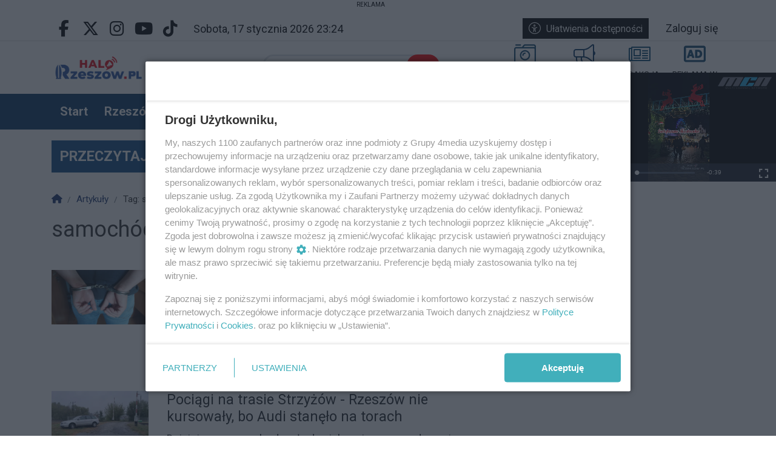

--- FILE ---
content_type: text/html; charset=UTF-8
request_url: https://www.halorzeszow.pl/tag/artykuly/samochod
body_size: 19458
content:
<!DOCTYPE html>
<html lang="pl" class="wcag-default-contrast">
    <head>
        <meta charset="utf-8">
        <meta name="viewport" content="width=device-width, initial-scale=1, shrink-to-fit=no">
        <title>samochód</title>
        <meta name="description" content="">
        <meta name="robots" content="noindex,nofollow">
        <meta name="robots" content="max-image-preview:large">
        <meta name="theme-color" content="#094D8C">

        <meta property="og:type" content="website"><meta property="og:url" content="https://www.halorzeszow.pl/tag/artykuly/samochod"><meta property="og:title" content="samochód"><meta property="og:description" content="Rzeszów i Podkarpacie. Wiadomości, wydarzenia, informacje, wypadki, policja, polityka, biznes, sport, kultura."><meta property="og:image" content="https://static2.halorzeszow.pl/data/wysiwig/Logotypy/t%C5%82oma%C5%82enayt%203.jpg"><meta property="og:image:width" content="2048"><meta property="og:image:height" content="1152"><meta property="og:site_name" content="Halo Rzeszów - portal miejski. Wydarzenia, informacje, ogłoszenia, fotorelacje"><meta name="twitter:card" content="summary_large_image"><meta name="twitter:url" content="https://www.halorzeszow.pl/tag/artykuly/samochod"><meta name="twitter:title" content="samochód"><meta name="twitter:description" content="Rzeszów i Podkarpacie. Wiadomości, wydarzenia, informacje, wypadki, policja, polityka, biznes, sport, kultura."><meta name="twitter:image" content="https://static2.halorzeszow.pl/data/wysiwig/Logotypy/t%C5%82oma%C5%82enayt%203.jpg">
        <link rel="preconnect" href="https://fonts.googleapis.com">
            <link rel="preconnect" href="https://fonts.gstatic.com" crossorigin>
            <link href="https://fonts.googleapis.com/css2?family=Roboto:ital,wght@0,300;0,400;0,700;1,400&family=Playfair+Display:wght@400&family=Roboto+Condensed:wght@800&family=Montserrat:wght@100&family=Poppins:wght@400&display=swap" rel="stylesheet"><style>:root {
    --first-color:#094D8C;
    --first-color-rgb:9,77,140;
    --second-color:#c00;
    --second-color-rgb:204,0,0;
    --third-color:#000;
    --third-color-rgb:0,0,0;

    --first-color-darker:#09467e;
    --first-color-darkest:#083e70;
    --first-color-lighter:#225f98;
    --first-color-lightest:#3b71a3;
    --first-color-ultralight:#f3f7fa;

    --second-color-darker:#b80000;
    --second-color-darkest:#a40000;
    --second-color-lighter:#d21a1a;
    --second-color-lightest:#d73333;
    --second-color-ultralight:#fdf3f3;

    --third-color-darker:#000000;
    --third-color-darkest:#000000;
    --third-color-lighter:#1a1a1a;
    --third-color-lightest:#333333;
    --third-color-ultralight:#f3f3f3;

    --font-size-default:18px;--font-family-default: 'Roboto',sans-serif!important;--font-family-headings: 'Roboto',sans-serif!important;--obituary-font-family-default: 'Playfair Display',serif!important;--ticker-background-color: #ff0000;--ticker-color: #fff;--ticker-font-size: 1.3125rem;--header-background-color: #fff;--header-angle: 147deg;--header-start-color: #FFFFFF;--header-stop-color: #9B9B9C;--header-background-repeat: no-repeat;--header-background-position: center center;--header-background-size: cover;--header-search-button-color: #FFFFFF;--header-search-button-background-color: #f00;--header-search-button-angle: 176deg;--header-search-button-start-color: #0a136d;--header-search-button-stop-color: #f00;--header-search-button-hover-background-color: #14A1C2;--header-search-button-hover-angle: 262deg;--header-search-button-hover-start-color: #FF0000;--header-search-button-hover-stop-color: #000;--navbar-background-color: #073763;--navbar-color: #fff;--navbar-font-size: 1.125rem;
    --navbar-font-weight: bold;--footer-color: #fff;--footer-background-color: rgba(0, 0, 0, 0.15);--footer-angle: 115deg;--footer-start-color: #6fa8dc;--footer-stop-color: #0b5394;--footer-image: url('https://static.tipdev24.pl/data/wysiwig/697601.jpg');--footer-background-repeat: no-repeat;--footer-background-position: left top;--footer-background-size: cover;--footer-search-button-color: #000;--footer-search-button-background-color: rgba(0, 0, 0, 0.15);--footer-search-button-angle: 45deg;--footer-search-button-start-color: rgba(0, 0, 0, 0.15);--footer-search-button-stop-color: rgba(0, 0, 0, 0.15);--footer-search-button-hover-background-color: #0274CA;--footer-search-button-hover-angle: 45deg;--footer-search-button-hover-start-color: rgba(0, 0, 0, 0.15);--footer-search-button-hover-stop-color: rgba(0, 0, 0, 0.15);--classifiedaddon-toplist-background-color:#FFFADF;--classifiedaddon-toplist-frame-width:4px;--classifiedaddon-toplist-frame-color:#F7E99F;--classifiedaddon-toplist-text-color:#FFC302;--classifiedaddon-frame-width:4px;--classifiedaddon-frame-color:#82E1FF;--classifiedaddon-background-color:#E1FCFF;--businessaddon-toplist-color:#5FAC52;--businessaddon-toplist-background-color:#E4FFDF;--businessaddon-toplist-frame-width:4px;--businessaddon-toplist-frame-color:#A7F79F;--businessaddon-frame-width:4px;--businessaddon-frame-color:#82E1FF;--businessaddon-font-weight:bold;--businessaddon-background-color:#E1FCFF;        --header-topbar-background-color: #fff;
                --header-topbar-color: #000;
                --backtotop-button-color: #fff;
                --backtotop-button-background-color: #073763;
    }
</style>

                    <link rel="stylesheet" href="/build/app.6eae8bea.css"><link rel="stylesheet" href="/build/wcag.78234409.css"><link rel="icon" href="https://static2.halorzeszow.pl/data/wysiwig/Logotypy/c1.png"><script async src="https://www.googletagmanager.com/gtag/js?id=G-LMF4JCXHM4"></script>
            <script>window.dataLayer = window.dataLayer || [];function gtag(){dataLayer.push(arguments);}gtag('js', new Date());gtag('config', 'G-LMF4JCXHM4');</script><style>@import url("https://fonts.googleapis.com/css2?family=Roboto:wght@300;700&family=Roboto+Condensed:wght@800&family=Montserrat:wght@100&family=Poppins:wght@400&display=swap");.widget {font-size:2.6rem;font-family:'Roboto', sans-serif;font-weight:700;color:rgba(0, 0, 0, 0);background-color:rgba(0, 0, 0, 0);border-top-color:rgba(0, 0, 0, 0);border-bottom-color:rgba(0, 0, 0, 0);border-left-color:rgba(0, 0, 0, 0);border-right-color:rgba(0, 0, 0, 0);border-top-style:solid;border-bottom-style:solid;border-left-style:solid;border-right-style:solid;padding-top:5px;padding-bottom:5px;padding-left:5px;padding-right:5px}.widget .widget-heading {font-size:2.6rem;font-family:'Roboto', sans-serif;font-weight:700;color:#000;background-color:rgba(255, 255, 255, 0.74);border-top-color:rgba(0, 0, 0, 0);border-bottom-color:#20124d;border-left-color:rgba(0, 0, 0, 0);border-right-color:rgba(0, 0, 0, 0);border-top-width:0px;border-bottom-width:2px;border-right-width:0px;border-bottom-style:solid;padding-top:0px;padding-bottom:0px;padding-left:0px;padding-right:0px}.widget .widget-heading .widget-title-text {
                color:#000;
            }.widget .widget-heading .widget-icon {
                font-size:2.5rem;
            }.widget .widget-heading .widget-icon .widget-icon-icon,.widget .widget-heading .widget-icon .widget-icon-shape {
                color:#20124d;
            }.widget .widget-heading .widget-icon .widget-icon-shape {
                color:#fff;
            }.widget .widget-heading .widget-title-text {font-size:2rem;font-family:'Roboto Condensed', sans-serif;font-weight:800;color:#000;padding-top:2px;padding-bottom:5px;padding-left:10px;padding-right:10px}.widget .widget-heading .widget-toolbar {font-size:1.5rem;font-family:'Montserrat', sans-serif;font-weight:100;color:#fff}.widget .widget-heading .widget-toolbar .toolbar-item {color:#fff}.widget .widget-body {font-size:1rem;font-family:'Roboto', sans-serif;font-weight:300;color:#000;background-color:rgba(0, 0, 0, 0)}.widget .widget-body span {
            color:#000;
        }.widget .widget-body .result-title {font-size:1.1rem;font-family:'Roboto', sans-serif;font-weight:700;color:#000}.widget.widget-radio .widget-body .widget-icon span {
            color:#000}.widget .widget-body .grid-style-absolute .layer {color:#000000;background-color:rgba(0, 0, 0, 0);padding-top:10px;padding-bottom:10px;padding-left:10px;padding-right:10px}.widget .widget-body .grid-style-absolute .layer span,.widget .widget-body .grid-style-absolute .layer .result-title {
                color:#000000;
            }.widget.widget-calendar .fc-theme-standard td,.widget.widget-calendar .fc-theme-standard th,.widget.widget-calendar .fc-theme-standard .fc-scrollgrid {
        border-color:rgba(255, 255, 255, 0.673);
    }.widget.widget-calendar .fc .fc-daygrid-day.fc-day .fc-daygrid-day-frame.got-event {
        background-color:rgba(0, 0, 0, 0.15);
    }.widget.widget-slider .widget-body .slick-slider > div .caption {
        background-color:#ff0;
    }
.widget.widget-slider .widget-body .slick-slider > div .caption,.widget.widget-slider .widget-body .slick-slider > div .caption span {
        color:#000;
    }
.widget.widget-slider .widget-body .slick-slider > div .caption .heading {
        font-weight:400;
    }
.widget.widget-slider .widget-body .slick-slider > div .caption .heading {
        font-family:'Poppins', sans-serif;
    }
.widget.widget-slider .widget-body .slick-slider .slick-arrow,.widget.widget-slider .widget-body .slick-slider .slick-arrow:hover,.widget.widget-slider .widget-body .slick-slider .slick-arrow:focus{
        background-color:#fff;
    }
.widget.widget-slider .widget-body .slick-slider .slick-arrow,.widget.widget-slider .widget-body .slick-slider .slick-prev:before,.widget.widget-slider .widget-body .slick-slider .slick-next:before {
        color:#000;
    }
.widget .widget-heading a.widget-title:hover .widget-icon .widget-icon-icon,.widget .widget-heading a.widget-title:hover .widget-icon .widget-icon-shape,.widget .widget-heading a.widget-title:focus .widget-icon .widget-icon-icon,.widget .widget-heading a.widget-title:focus .widget-icon .widget-icon-shape {
                    color:#20124d;
                }.widget .widget-heading a.widget-title:hover .widget-title-text,.widget .widget-heading a.widget-title:focus .widget-title-text {
                text-decoration: none;color:#000;background-color:rgba(0, 0, 0, 0);}.widget .widget-heading .widget-toolbar .btn-toolbar .toolbar-item:hover,.widget .widget-heading .widget-toolbar .btn-toolbar .toolbar-item:focus {color:#000;}.widget .widget-body a:hover .result-title,.widget .widget-body a:focus .result-title {
                text-decoration: underline;color:#000;}.widget.widget-slider .widget-body a:hover .heading,.widget.widget-slider .widget-body a:focus .heading {
                text-decoration: none;
            }.widget.widget-slider .widget-body .slick-slider > div a:hover .caption,.widget.widget-slider .widget-body .slick-slider .slick-slide a:hover .caption,.widget.widget-slider .widget-body .slick-slider > div a:focus .caption,.widget.widget-slider .widget-body .slick-slider .slick-slide a:focus .caption {
                    background-color:rgba(255, 255, 255, 0.74);
                }.widget .widget-body .grid-style-absolute a:hover .layer .result-title,.widget .widget-body .grid-style-absolute a:focus .layer .result-title {
                text-decoration: underline;
            }.widget .widget-body .grid-style-absolute a:hover .layer,.widget .widget-body .grid-style-absolute a:hover .layer .result-title,.widget .widget-body .grid-style-absolute a:focus .layer,.widget .widget-body .grid-style-absolute a:focus .layer .result-title {
                    color:#000;
                }.widget .widget-body .grid-style-absolute a:hover .layer,.widget .widget-body .grid-style-absolute a:focus .layer {
                    background-color:#fff;
                }.widget.widget-contact .form-check label {font-size:85%;}
#footer-wrapper .footer-founders img {width:auto;}

#news-ticker-title {background-color:#0e4982 !important;}


/*ukrycie liczby głosów w ankiecie*/
span.votes-count {
    display: none;
}</style><!-- Cxense script begin -->
    <script type="text/javascript">
var cX = cX || {}; cX.callQueue = cX.callQueue || [];
cX.callQueue.push(['setSiteId', '1353711448881383749']);
cX.callQueue.push(['sendPageViewEvent']);
</script>
<script type="text/javascript">
(function(d,s,e,t){e=d.createElement(s);e.type='text/java'+s;e.async='async';
e.src=location.protocol+'//cdn.cxense.com/cx.js';
t=d.getElementsByTagName(s)[0];t.parentNode.insertBefore(e,t);})(document,'script');
</script>

    <!-- Cxense script end -->


<!-- SmartAdServer --><script>var sas_idmnet = sas_idmnet || {}; sas_idmnet.cmd = sas_idmnet.cmd || []; var sas = sas || {}; sas.cmd = sas.cmd || [];window.NzpPyBmOTGuZ = true;sas_idmnet.cmd.push(function() {sas_idmnet.placementsList(['top_1','side_1','bottom_1','prg_inside_top','prg_inside_middle','prg_inside_bottom','m_bottom_1','m_inside_top','m_top_1','inside_1','inside_2','inside_3','m_inside_1','m_inside_2','m_inside_3','inside_1_wide','inside_2_wide','inside_3_wide','m_inside_4','inside_2_article','m_inside_2_article','m_inside_3_article','m_inside_4_article','m_inside_5_article','inside_3_article','inside_4_article','inside_5_article','side_2','m_inside_2_gallery','m_inside_3_gallery','m_inside_4_gallery','m_inside_5_gallery','inside_4','m_prestitial']);});</script>
<script id='gptScript' async src='//securepubads.g.doubleclick.net/tag/js/gpt.js'></script>
<script type='text/javascript' src='//smart.idmnet.pl/495850/smartConfig_1551011.js' async></script>
<script type='text/javascript' src='//smart.idmnet.pl/prebidBoilerplate.js' async></script>

<script type="text/javascript">var wbtg_value = 'domain=halorzeszow.pl';</script>

<!--<script defer type="module" src="https://reonews.pl/reo/reo.min.js?token=b726b2e1b3384ac3ed42dec73f072b06751f0490fd6c50b910cfbe134157fd44988b17a6a421d371fef329044a123b64238b8b2b38914ce2fe898c5efffb225a" data-reo>
</script>-->

<!-- mgid -->
<script src="https://jsc.mgid.com/site/890439.js" async></script><head><script async src="https://pagead2.googlesyndication.com/pagead/js/adsbygoogle.js?client=ca-pub-9028270520727560"
     crossorigin="anonymous"></script><head>    </head>
    <body class="wcag-on page-67327925ad934f79b03bd782728f730b" data-rc="6Lf4-8wkAAAAAFGNcstytm5cwgbbyFtjgUTrPuzq"><a class="sr-only sr-only-focusable btn btn-primary position-absolute wcag-skip-link" href="#main-content" rel="nofollow">Przejdź do głównych treści</a><a class="sr-only sr-only-focusable btn btn-primary position-absolute wcag-skip-link" href="#middlebarSearch" rel="nofollow">Przejdź do wyszukiwarki</a><a class="sr-only sr-only-focusable btn btn-primary position-absolute wcag-skip-link" href="#main-menu" rel="nofollow">Przejdź do głównego menu</a><script>
	sas_idmnet.cmd.push(function() {try {sas_idmnet.prestitialRelease()} catch (e) {}})
</script><div class="main-wrapper">
            <header class="header-type-solid sticky">
    <div class="text-center item-subtype-top subtype_top">
    <div
        class="d-inline-block-not-important position-relative-not-important z-index-3"
        data-ciid="[base64]"
        data-viewed
        
        
        
        
    >
        <small class="tipad_tag">Reklama</small><a
                    href="https://www.facebook.com/groups/1495532017192907/?ref=share"
                                            target="_blank"
                                                                            ><picture class="disable-contextmenu">                                                                <source srcset="https://sc.4media.com/data/aqwzxtvn/2025/12/05/nieruchomosci-podkarpacie-6932b4e93e09e.webp" media="(min-width: 970px)" type="image/webp">
                                <source srcset="https://sc.4media.com/data/aqwzxtvn/2025/12/05/nieruchomosci-podkarpacie-6932b4e93e09e.jpg" media="(min-width: 970px)" type="image/jpeg">                                                        <source srcset="https://sc.4media.com/data/aqwzxtvn/2025/12/05/md-nieruchomosci-podkarpacie-6932b4e93e09e.webp" media="(min-width: 768px)" type="image/webp">
                            <source srcset="https://sc.4media.com/data/aqwzxtvn/2025/12/05/md-nieruchomosci-podkarpacie-6932b4e93e09e.jpg" media="(min-width: 768px)" type="image/jpeg">                                                        <source srcset="https://sc.4media.com/data/aqwzxtvn/2025/12/05/sm-nieruchomosci-podkarpacie-6932b4e93e09e.webp" media="(min-width: 0px)" type="image/webp">
                            <source srcset="https://sc.4media.com/data/aqwzxtvn/2025/12/05/sm-nieruchomosci-podkarpacie-6932b4e93e09e.jpg" media="(min-width: 0px)" type="image/jpeg"><img src="https://sc.4media.com/data/aqwzxtvn/2025/12/05/nieruchomosci-podkarpacie-6932b4e93e09e.jpg" alt="" class="img-fluid" loading="lazy" width=970 height=200>
                </picture></a></div>
</div>
        <div class="top-bar">
        <div class="container">
            <div class="d-flex flex-row justify-content-between">
                <div class="d-flex align-items-center"><div class="d-none d-lg-block">
                            <ul class="social">
                                                                    <li>
                                        <a href="https://www.facebook.com/halorzeszow" title="Przejdź do Facebook.com" rel="nofollow" target="_blank">
                                            <span class="fab fa-facebook-f" aria-hidden="true"></span>
                                            <span class="sr-only">Facebook.com</span>
                                        </a>
                                    </li>
                                                                    <li>
                                        <a href="https://x.com/HaloRzeszow" title="Przejdź do X.com" rel="nofollow" target="_blank">
                                            <span class="fab fa-x-twitter" aria-hidden="true"></span>
                                            <span class="sr-only">X.com</span>
                                        </a>
                                    </li>
                                                                    <li>
                                        <a href="https://www.instagram.com/halorzeszowpl/" title="Przejdź do Instagram.com" rel="nofollow" target="_blank">
                                            <span class="fab fa-instagram" aria-hidden="true"></span>
                                            <span class="sr-only">Instagram.com</span>
                                        </a>
                                    </li>
                                                                    <li>
                                        <a href="https://www.youtube.com/channel/UCvCzYoo9nt4eNKnQDL6XnUA" title="Przejdź do Youtube.com" rel="nofollow" target="_blank">
                                            <span class="fab fa-youtube" aria-hidden="true"></span>
                                            <span class="sr-only">Youtube.com</span>
                                        </a>
                                    </li>
                                                                    <li>
                                        <a href="https://www.tiktok.com/@halorzeszow" title="Przejdź do Tiktok.com" rel="nofollow" target="_blank">
                                            <span class="fab fa-tiktok" aria-hidden="true"></span>
                                            <span class="sr-only">Tiktok.com</span>
                                        </a>
                                    </li>
                                                            </ul>
                        </div><div class="datetime-stamp d-none d-lg-block mx-3">
                            sobota, 17 stycznia 2026 23:24
                        </div></div>

                <div class="d-flex align-items-center"><div class="mr-3">
                            <button
                                class="btn btn-sm btn-third-color text-nowrap"
                                type="button"
                                id="wcagModalBtn"
                                aria-label="Kliknij aby otworzyć okno ułatwień dostępu"
                                data-url="/wcag/modal-view"
                                aria-controls="wcagModalOuter"
                            >
                                <span class="fal fa-lg fa-universal-access mr-2" aria-hidden="true"></span>Ułatwienia dostępności                            </button>
                        </div><ul class="lbuttons">
                            <li>
                                <a href="/konto/logowanie" rel="nofollow">Zaloguj się</a>
                            </li>
                        </ul></div>
            </div>
        </div>
    </div>
    <div class="middle-bar">
        <div class="middle-bar-container" style="padding-top:3px;padding-bottom:3px">
            <div class="container">
                <div class="row align-items-center justify-content-between justify-content-md-center justify-content-lg-between flex-lg-nowrap">
                    <div class="col-logo col-lg-3 text-left">
                        <div class="d-flex justify-content-between">
                            <a href="/" class="brand" title="Przejdź do strony głównej">
                                                                                                                                                                                <img
                                        src="https://static2.halorzeszow.pl/data/wysiwig/Logotypy/Halo_Rzeszow_logo_kolor_bez_merginesow.jpg"
                                        alt="Halo Rzeszów - portal miejski. Wydarzenia, informacje, ogłoszenia, fotorelacje"
                                        class="img-fluid"
                                        style="max-width:60%"
                                        width="3000"                                        height="808"                                    >
                                                            </a>
                            <button class="navbar-toggler p-0 ml-3 text-black" data-toggle="offcanvas" type="button" aria-expanded="false" aria-label="Menu">
                                <span class="fal fa-2x fa-bars" aria-hidden="true"></span>
                            </button>
                        </div>
                    </div><div class="col-search col-lg-auto mr-auto mr-xl-0 d-none d-lg-block col-search-type-solid col-search-hover-type-solid">
                                <form method="get" action="/szukaj" class="search mx-auto mx-lg-0 my-4 my-lg-0" rel="nofollow" novalidate>
    <div class="input-group input-group-rounded">
            <input type="text" id="middlebarSearch" name="word" required="required" placeholder="Szukaj w portalu" aria-label="Szukaj" class="form-control" >
        
        <div class="input-group-append">
            <button
                class="btn btn-secondary bg-first-color border-first-color btn-search"
                type="submit"
            >
                                    <i class="fas fa-search"></i>
                            </button>
        </div>
    </div>
</form>

                        </div>
                    
                                            <div class="col-menutop col-lg-auto text-center text-xl-left d-none d-lg-block">
                            <style>.menu-top-5 > svg > path {fill:#104871;}.menu-top-5:hover > svg > path {fill:#f00;}.menu-top-8 > svg > path {fill:#073763;}.menu-top-8:hover > svg > path {fill:#f00;}.menu-top-9 > svg > path {fill:#044874;}.menu-top-9:hover > svg > path {fill:#f00;}.menu-top-9 > span {color:#000;}.menu-top-6 > svg > path {fill:#104871;}.menu-top-6:hover > svg > path {fill:#f00;}</style><ul id="menu-top" class="d-flex"><li class="mx-2">
                <a
                    class="menu-top-5 "
                    href="/s/5/patronat-medialny"
                    title="PATRONAT MEDIALNY"
                    target="_self"
                >
                                            <svg version="1.0" xmlns="http://www.w3.org/2000/svg" viewBox="0 0 256 256" xml:space="preserve"><path d="M16 29V19c0-1.65 1.35-3 3-3h58c1.65 0 3 1.35 3 3v10c0 1.65-1.35 3-3 3H19c-1.65 0-3-1.35-3-3zm172 115c0-33.1-26.9-60-60-60s-60 26.9-60 60 26.9 60 60 60 60-26.9 60-60zm-16 0c0 24.25-19.75 44-44 44s-44-19.75-44-44 19.75-44 44-44 44 19.75 44 44zm-60 0c0-8.8 7.2-16 16-16 4.4 0 8-3.6 8-8s-3.6-8-8-8c-17.65 0-32 14.35-32 32 0 4.4 3.6 8 8 8s8-3.6 8-8zM256 40v176c0 13.25-10.75 24-24 24H24c-13.25 0-24-10.75-24-24V72c0-13.25 10.75-24 24-24h68l16.8-22.4c4.55-6.05 11.65-9.6 19.2-9.6h104c13.25 0 24 10.75 24 24zm-144 8h120c2.8 0 5.5.5 8 1.35V40c0-4.4-3.6-8-8-8H128c-2.5 0-4.9 1.2-6.4 3.2L112 48zm128 24c0-4.4-3.6-8-8-8H24c-4.4 0-8 3.6-8 8v144c0 4.4 3.6 8 8 8h208c4.4 0 8-3.6 8-8V72z"/></svg>
                                                                <span class="d-lg-none d-xl-block text-truncate-lines-2">PATRONAT MEDIALNY</span>
                                    </a>
            </li><li class="mx-2">
                <a
                    class="menu-top-8 "
                    href="/ogloszenia"
                    title="OGŁOSZENIA"
                    target="_self"
                >
                                            <svg version="1.0" xmlns="http://www.w3.org/2000/svg" viewBox="0 0 256 256" xml:space="preserve"><path d="M241.78 96.39V28.44c0-3.88-3.1-14.22-14.22-14.22-3.16 0-6.31 1.06-8.88 3.12l-37.79 30.24c-18.98 15.17-42.81 23.53-67.11 23.53H28.44C12.73 71.11 0 83.84 0 99.56v42.67c0 15.71 12.73 28.44 28.44 28.44l-.21 14.22c0 17.68 4.12 34.38 11.36 49.31 2.31 4.75 7.34 7.58 12.62 7.58h47.24c11.58 0 18.53-13.26 11.51-22.47a56.574 56.574 0 0 1-11.62-34.42c0-4.94.72-9.68 1.96-14.22h12.48c24.29 0 48.13 8.36 67.1 23.53l37.79 30.24c2.52 2.02 5.65 3.12 8.88 3.12 11.08 0 14.22-10.12 14.22-14.22v-67.95c8.47-4.93 14.22-14 14.22-24.5.01-10.5-5.74-19.57-14.21-24.5zM99.45 227.56l-47.06-.01c-6.59-13.58-9.93-27.64-9.94-42.44l.21-14.22v-.21h44.15c-1.03 4.76-1.69 9.52-1.69 14.22 0 15.67 5.02 30.56 14.33 42.66zm-71.01-71.12c-7.84 0-14.22-6.38-14.22-14.22V99.56c0-7.84 6.38-14.22 14.22-14.22h85.33v71.11H28.44zm199.14 56.42c-.02.11-.06.26-.11.4l-37.7-30.16c-17.77-14.2-39.3-23.03-61.77-25.7V84.39c22.46-2.67 44-11.5 61.77-25.71l37.72-30.18c.01.01.03.02.04.02.02 0 .03-.02.03-.08l.02 184.42z"/></svg>
                                                                <span class="d-lg-none d-xl-block text-truncate-lines-2">OGŁOSZENIA</span>
                                    </a>
            </li><li class="mx-2">
                <a
                    class="menu-top-9 "
                    href="/s/4/redakcja"
                    title="REDAKCJA"
                    target="_self"
                >
                                            <svg version="1.0" xmlns="http://www.w3.org/2000/svg" viewBox="0 0 256 256" xml:space="preserve"><path d="M245.33 42.67H39.11c-5.88 0-10.67 4.79-10.67 10.67v3.56H10.67C4.78 56.89 0 61.66 0 67.56V192c0 11.78 9.55 21.33 21.33 21.33h224c5.88 0 10.67-4.79 10.67-10.67V53.33c0-5.88-4.79-10.66-10.67-10.66zM14.22 192V71.11h14.22V192c0 3.92-3.19 7.11-7.11 7.11s-7.11-3.19-7.11-7.11zm227.56 7.11H41.45c.81-2.28 1.22-4.69 1.22-7.11V56.89h199.11v142.22zM62.22 156.44h74.67c2.95 0 5.33-2.39 5.33-5.33V76.44c0-2.95-2.39-5.33-5.33-5.33H62.22c-2.95 0-5.33 2.39-5.33 5.33v74.67c0 2.95 2.39 5.33 5.33 5.33zm8.89-71.11H128v56.89H71.11V85.33zm-14.22 94.23V176c0-2.95 2.39-5.33 5.33-5.33h74.67c2.95 0 5.33 2.39 5.33 5.33v3.56c0 2.95-2.39 5.33-5.33 5.33H62.22c-2.94 0-5.33-2.39-5.33-5.33zm99.55 0V176c0-2.95 2.39-5.33 5.33-5.33h60.44c2.95 0 5.33 2.39 5.33 5.33v3.56c0 2.95-2.39 5.33-5.33 5.33h-60.44c-2.94 0-5.33-2.39-5.33-5.33zm0-28.45v-3.56c0-2.95 2.39-5.33 5.33-5.33h60.44c2.95 0 5.33 2.39 5.33 5.33v3.56c0 2.95-2.39 5.33-5.33 5.33h-60.44c-2.94 0-5.33-2.38-5.33-5.33zm0-56.89v-3.56c0-2.95 2.39-5.33 5.33-5.33h60.44c2.95 0 5.33 2.39 5.33 5.33v3.56c0 2.95-2.39 5.33-5.33 5.33h-60.44c-2.94.01-5.33-2.38-5.33-5.33zm0 28.45v-3.56c0-2.95 2.39-5.33 5.33-5.33h60.44c2.95 0 5.33 2.39 5.33 5.33v3.56c0 2.95-2.39 5.33-5.33 5.33h-60.44c-2.94 0-5.33-2.39-5.33-5.33z"/></svg>
                                                                <span class="d-lg-none d-xl-block text-truncate-lines-2">REDAKCJA</span>
                                    </a>
            </li><li class="mx-2">
                <a
                    class="menu-top-6 "
                    href="/s/7/reklama-w-portalu-halorzeszow-pl"
                    title="REKLAMA W PORTALU"
                    target="_self"
                >
                                            <svg version="1.1" xmlns="http://www.w3.org/2000/svg" viewBox="0 0 256 256" xml:space="preserve"><path d="M232 32H24C10.74 32 0 42.74 0 56v144c0 13.26 10.74 24 24 24h208c13.26 0 24-10.74 24-24V56c0-13.26-10.74-24-24-24zm-3 168H27c-1.66 0-3-1.34-3-3V59c0-1.66 1.34-3 3-3h202c1.66 0 3 1.34 3 3v138c0 1.66-1.34 3-3 3zm-106.27-31.93-28.55-84A6.006 6.006 0 0 0 88.5 80H70.55c-2.57 0-4.85 1.64-5.68 4.07l-28.55 84C35 171.96 37.89 176 42 176h14.57c2.68 0 5.03-1.77 5.77-4.35l4.29-14.95h25.68l4.4 14.99a5.991 5.991 0 0 0 5.76 4.31h14.59c4.1 0 6.99-4.04 5.67-7.93zm-41.27-48.72 4.41 15.33h-12.8l4.52-15.33c.64-2.21 1.33-5 1.94-7.62.61 2.63 1.29 5.42 1.93 7.62zM165.6 80h-28.68c-3.31 0-6 2.69-6 6v84c0 3.31 2.69 6 6 6h28.68c30.52 0 49.48-18.47 49.48-48.19 0-29.49-18.96-47.81-49.48-47.81zm-.9 72.7h-7.26v-49.39h7.26c14.34 0 23.09 8.38 23.09 24.5 0 16.05-8.2 24.89-23.09 24.89z"/></svg>
                                                                <span class="d-lg-none d-xl-block text-truncate-lines-2">REKLAMA W PORTALU</span>
                                    </a>
            </li></ul>
                        </div>
                                    </div>
            </div>
        </div>
    </div>

    <nav class="navbar navbar-expand-md navbar-light main-menu main-menu-sticky" id="main_nav" style="background-color:#073763">
    <div class="container">
        <div class="collapse navbar-collapse offcanvas-collapse" id="mainNavbar">
            <a href="#" class="offcanvas-close" aria-label="Zamknij menu">
                <span class="fal fa-2x fa-times" aria-hidden="true"></span>
            </a>

            <div class="w-100 mt-6 mt-lg-0">
                                                                                                <div class="d-lg-none">
                            <form method="get" action="/szukaj" class="search mx-auto mx-lg-0 my-4 my-lg-0" rel="nofollow" novalidate>
    <div class="input-group input-group-rounded">
            <input type="text" id="navbarSearch" name="word" required="required" placeholder="Szukaj w portalu" aria-label="Szukaj" class="form-control" >
        
        <div class="input-group-append">
            <button
                class="btn btn-secondary bg-first-color border-first-color btn-search"
                type="submit"
            >
                                    <i class="fas fa-search"></i>
                            </button>
        </div>
    </div>
</form>

                    </div>
                
                                    <div id="main-menu" class="d-lg-flex justify-content-between">


<ul class="navbar-nav mr-auto" role="menubar" aria-label="Menu główne">
    <li role="none" >
            <a
                href="/"
                class="toolbar-item d-block selected menu-button"
                id="mainmenu-item-377"
                role="menuitem"
                tabindex="0"
                
                
                
            >Start</a></li><li role="none" class="megamenu-toggle" data-megamenu="articles|23">
            <a
                href="/artykuly/23/rzeszow"
                class="d-block toolbar-item menu-button"
                id="mainmenu-item-394"
                role="menuitem"
                tabindex="-1"
                
                
                
                data-megamenu="articles|23"
                data-megamenu-title=""
                data-megamenu-subtitle=""
                data-megamenu-subcategories="0"
                data-megamenu-show-category-under-title="0"
                aria-haspopup="true"
                aria-expanded="false"
            >Rzeszów</a>
            <div
                class="megamenu p-3"
                data-megamenu="articles|23"
                data-megamenu-loaded="0"
                aria-labelledby="mainmenu-item-394"
            ></div>
        </li><li role="none" class="megamenu-toggle" data-megamenu="articles|12">
            <a
                href="/artykuly/12/na-sygnale"
                class="d-block toolbar-item menu-button"
                id="mainmenu-item-378"
                role="menuitem"
                tabindex="-1"
                
                
                
                data-megamenu="articles|12"
                data-megamenu-title=""
                data-megamenu-subtitle=""
                data-megamenu-subcategories="0"
                data-megamenu-show-category-under-title="0"
                aria-haspopup="true"
                aria-expanded="false"
            >Na sygnale</a>
            <div
                class="megamenu p-3"
                data-megamenu="articles|12"
                data-megamenu-loaded="0"
                aria-labelledby="mainmenu-item-378"
            ></div>
        </li><li role="none" class="megamenu-toggle" data-megamenu="articles|16">
            <a
                href="/artykuly/16/podkarpacie"
                class="d-block toolbar-item menu-button"
                id="mainmenu-item-379"
                role="menuitem"
                tabindex="-1"
                
                
                
                data-megamenu="articles|16"
                data-megamenu-title=""
                data-megamenu-subtitle=""
                data-megamenu-subcategories="0"
                data-megamenu-show-category-under-title="0"
                aria-haspopup="true"
                aria-expanded="false"
            >Podkarpacie</a>
            <div
                class="megamenu p-3"
                data-megamenu="articles|16"
                data-megamenu-loaded="0"
                aria-labelledby="mainmenu-item-379"
            ></div>
        </li><li role="none" class="megamenu-toggle" data-megamenu="articles|14">
            <a
                href="/artykuly/14/biznes-i-finanse"
                class="d-block toolbar-item menu-button"
                id="mainmenu-item-385"
                role="menuitem"
                tabindex="-1"
                
                
                
                data-megamenu="articles|14"
                data-megamenu-title=""
                data-megamenu-subtitle=""
                data-megamenu-subcategories="0"
                data-megamenu-show-category-under-title="0"
                aria-haspopup="true"
                aria-expanded="false"
            >Biznes i finanse</a>
            <div
                class="megamenu p-3"
                data-megamenu="articles|14"
                data-megamenu-loaded="0"
                aria-labelledby="mainmenu-item-385"
            ></div>
        </li><li role="none" class="megamenu-toggle" data-megamenu="articles|10">
            <a
                href="/artykuly/10/kultura-i-rozrywka"
                class="d-block toolbar-item menu-button"
                id="mainmenu-item-380"
                role="menuitem"
                tabindex="-1"
                
                
                
                data-megamenu="articles|10"
                data-megamenu-title=""
                data-megamenu-subtitle=""
                data-megamenu-subcategories="0"
                data-megamenu-show-category-under-title="0"
                aria-haspopup="true"
                aria-expanded="false"
            >Kultura i rozrywka</a>
            <div
                class="megamenu p-3"
                data-megamenu="articles|10"
                data-megamenu-loaded="0"
                aria-labelledby="mainmenu-item-380"
            ></div>
        </li><li role="none" class="megamenu-toggle" data-megamenu="articles|21">
            <a
                href="/artykuly/21/pomagamy"
                class="d-block toolbar-item menu-button"
                id="mainmenu-item-386"
                role="menuitem"
                tabindex="-1"
                
                
                
                data-megamenu="articles|21"
                data-megamenu-title=""
                data-megamenu-subtitle=""
                data-megamenu-subcategories="0"
                data-megamenu-show-category-under-title="0"
                aria-haspopup="true"
                aria-expanded="false"
            >Pomagamy</a>
            <div
                class="megamenu p-3"
                data-megamenu="articles|21"
                data-megamenu-loaded="0"
                aria-labelledby="mainmenu-item-386"
            ></div>
        </li><li role="none" class="megamenu-toggle" data-megamenu="galleries|0">
            <a
                href="/galerie-zdjec"
                class="d-block toolbar-item menu-button"
                id="mainmenu-item-419"
                role="menuitem"
                tabindex="-1"
                target="_blank"
                
                
                data-megamenu="galleries|0"
                data-megamenu-title=""
                data-megamenu-subtitle=""
                data-megamenu-subcategories="0"
                data-megamenu-show-category-under-title="0"
                aria-haspopup="true"
                aria-expanded="false"
            >Zdjęcia</a>
            <div
                class="megamenu p-3"
                data-megamenu="galleries|0"
                data-megamenu-loaded="0"
                aria-labelledby="mainmenu-item-419"
            ></div>
        </li><li role="none" class="megamenu-toggle" data-megamenu="videos|0">
            <a
                href="/materialy-wideo"
                class="d-block toolbar-item menu-button"
                id="mainmenu-item-395"
                role="menuitem"
                tabindex="-1"
                
                
                
                data-megamenu="videos|0"
                data-megamenu-title=""
                data-megamenu-subtitle=""
                data-megamenu-subcategories="0"
                data-megamenu-show-category-under-title="0"
                aria-haspopup="true"
                aria-expanded="false"
            >Wideo</a>
            <div
                class="megamenu p-3"
                data-megamenu="videos|0"
                data-megamenu-loaded="0"
                aria-labelledby="mainmenu-item-395"
            ></div>
        </li><li role="none" class="megamenu-toggle" data-megamenu="articles|9">
            <a
                href="/artykuly/9/sport"
                class="d-block toolbar-item menu-button"
                id="mainmenu-item-381"
                role="menuitem"
                tabindex="-1"
                
                
                
                data-megamenu="articles|9"
                data-megamenu-title=""
                data-megamenu-subtitle=""
                data-megamenu-subcategories="0"
                data-megamenu-show-category-under-title="0"
                aria-haspopup="true"
                aria-expanded="false"
            >Sport</a>
            <div
                class="megamenu p-3"
                data-megamenu="articles|9"
                data-megamenu-loaded="0"
                aria-labelledby="mainmenu-item-381"
            ></div>
        </li><li role="none" class="dropdown">
            <a
                href="#"
                class="toolbar-item d-block dropdown-toggle"
                id="mainmenu-item-387"
                role="menuitem"
                tabindex="-1"
                
                
                
            >Gminy</a><ul class="dropdown-menu dropdown-submenu border-0 shadow" role="menu" aria-expanded="false" aria-labelledby="mainmenu-item-387"><li role="none" >
        <a
            href="/artykuly/36/trzebownisko"
            class="toolbar-item d-block dropdown-item"
            id="mainmenu-item-392"
            role="menuitem"
            tabindex="-1"
            target="_blank"
            
            
        >Trzebownisko</a></li>
<li role="none" >
        <a
            href="/artykuly/35/swilcza"
            class="toolbar-item d-block dropdown-item"
            id="mainmenu-item-388"
            role="menuitem"
            tabindex="-1"
            target="_blank"
            
            
        >Świlcza</a></li>
<li role="none" >
        <a
            href="/artykuly/25/blazowa"
            class="toolbar-item d-block dropdown-item"
            id="mainmenu-item-389"
            role="menuitem"
            tabindex="-1"
            target="_blank"
            
            
        >Błażowa</a></li>
<li role="none" >
        <a
            href="/artykuly/26/boguchwala"
            class="toolbar-item d-block dropdown-item"
            id="mainmenu-item-390"
            role="menuitem"
            tabindex="-1"
            target="_blank"
            
            
        >Boguchwała</a></li>
<li role="none" >
        <a
            href="/artykuly/27/glogow-malopolski"
            class="toolbar-item d-block dropdown-item"
            id="mainmenu-item-391"
            role="menuitem"
            tabindex="-1"
            target="_blank"
            
            
        >Głogów Młp.</a></li>
<li role="none" >
        <a
            href="/artykuly/29/tyczyn"
            class="toolbar-item d-block dropdown-item"
            id="mainmenu-item-393"
            role="menuitem"
            tabindex="-1"
            target="_blank"
            
            
        >Tyczyn</a></li>
<li role="none" >
        <a
            href="/artykuly/33/krasne"
            class="toolbar-item d-block dropdown-item"
            id="mainmenu-item-396"
            role="menuitem"
            tabindex="-1"
            target="_blank"
            
            
        >Krasne</a></li>
<li role="none" >
        <a
            href="/artykuly/30/chmielnik"
            class="toolbar-item d-block dropdown-item"
            id="mainmenu-item-397"
            role="menuitem"
            tabindex="-1"
            target="_blank"
            
            
        >Chmielnik</a></li>
<li role="none" >
        <a
            href="/artykuly/31/hyzne"
            class="toolbar-item d-block dropdown-item"
            id="mainmenu-item-398"
            role="menuitem"
            tabindex="-1"
            
            
            
        >Hyżne</a></li>
<li role="none" >
        <a
            href="/artykuly/34/lubenia"
            class="toolbar-item d-block dropdown-item"
            id="mainmenu-item-399"
            role="menuitem"
            tabindex="-1"
            
            
            
        >Lubenia</a></li>
<li role="none" >
        <a
            href="/artykuly/28/sokolow-malopolski"
            class="toolbar-item d-block dropdown-item"
            id="mainmenu-item-400"
            role="menuitem"
            tabindex="-1"
            
            
            
        >Sokołów Młp.</a></li>
<li role="none" >
        <a
            href="/artykuly/24/dynow"
            class="toolbar-item d-block dropdown-item"
            id="mainmenu-item-401"
            role="menuitem"
            tabindex="-1"
            
            
            
        >Dynów</a></li>
<li role="none" >
        <a
            href="/artykuly/32/kamien"
            class="toolbar-item d-block dropdown-item"
            id="mainmenu-item-402"
            role="menuitem"
            tabindex="-1"
            
            
            
        >Kamień</a></li>
    </ul>
</li></ul>
<ul id="more-nav" role="menubar" class="position-relative m-0">
                            <li>
                                <a href="#" role="button" class="btn-more-nav d-lg-block text-right text-uppercase" data-toggle="dropdown" aria-haspopup="true" aria-expanded="false" id="more-nav-btn" >
                                    <span class="far fa-lg fa-bars" aria-hidden="true"></span>
                                    <span class="sr-only">Pokaż pozostałe elementy menu</span>
                                </a>
                                <ul class="subfilter dropdown-menu dropdown-submenu border-0 shadow" role="menu" aria-labelledby="more-nav-btn"></ul>
                            </li>
                        </ul>
                    </div>
                            </div>

            
                    </div>
    </div>
</nav>
<div class="container">
                <div id="news-ticker" class="d-flex justify-content-beetween align-items-center mt-3">
                    <div id="news-ticker-title" class="text-nowrap">
                                                    <span class="d-none d-lg-block">PRZECZYTAJ TAKŻE:</span>
                                                <span class="d-lg-none"><span class="d-lg-none fal fa-info-square" aria-hidden="true"></span></span>
                    </div>
                    <div id="news-ticker-content" class="mx-3">
                        <ul class="p-0 my-0 d-block" aria-labelledby="news-ticker-title"><li class="text-nowrap" role="none">
                                                                            <a href="/artykul/14864,plenerowa-wystawa-monument-konieczny-zniszczona-fundacja-rzeszowska-zglosila-sprawe-na-policje" target="" class="news-ticker-item-title">Plenerowa wystawa &quot;Monument Konieczny&quot; zniszczona. Fundacja Rzeszowska zgłosiła sprawę na policję</a>
                                                                    </li><li class="text-nowrap" role="none">
                                                                            <a href="/artykul/14851,pozar-na-cmentarzu-w-kidalowicach-ogien-uszkodzil-samochod-osobowy" target="" class="news-ticker-item-title">Pożar na cmentarzu w Kidałowicach. Ogień uszkodził samochód osobowy</a>
                                                                    </li><li class="text-nowrap" role="none">
                                                                            <a href="/artykul/14846,wypadek-busa-na-autostradzie-a4-w-okolicach-przeworska" target="" class="news-ticker-item-title">Wypadek busa na autostradzie A4 w okolicach Przeworska</a>
                                                                    </li><li class="text-nowrap" role="none">
                                                                            <a href="/artykul/14845,zmarl-dr-robert-borkowski-byl-historykiem-glogowa-mlp-i-autorem-publikacji-o-dziejach-regionu" target="" class="news-ticker-item-title">Zmarł dr Robert Borkowski. Był historykiem Głogowa Młp. i autorem publikacji o dziejach regionu</a>
                                                                    </li><li class="text-nowrap" role="none">
                                                                            <a href="/artykul/14844,energetyka-i-samorzady-razem-dla-regionu-iv-rzeszowskie-forum-energetyczne-o-wspolpracy-i-bezpieczenstwie" target="" class="news-ticker-item-title">Energetyka i samorządy razem dla regionu. IV Rzeszowskie Forum Energetyczne o współpracy i bezpieczeństwie</a>
                                                                    </li><li class="text-nowrap" role="none">
                                                                            <a href="/artykul/13195,tragedia-w-rzeszowie-brutalne-zabojstwo-i-samobojstwo-w-luksusowym-apartamencie" target="" class="news-ticker-item-title">Tragedia w Rzeszowie: Brutalne zabójstwo i samobójstwo w luksusowym apartamencie</a>
                                                                    </li><li class="text-nowrap" role="none">
                                                                            <a href="/artykul/13173,zatrzymani-szefowie-grupy-przestepczej-legalizujacej-kradzione-auta" target="" class="news-ticker-item-title">Zatrzymani szefowie grupy przestępczej legalizującej kradzione auta</a>
                                                                    </li><li class="text-nowrap" role="none">
                                                                            <a href="/artykul/13171,grozne-zderzenie-trzech-pojazdow-na-s19-droga-rzeszow-lublin-zablokowana" target="" class="news-ticker-item-title">Groźne zderzenie trzech pojazdów na S19. Droga Rzeszów-Lublin zablokowana</a>
                                                                    </li><li class="text-nowrap" role="none">
                                                                            <a href="/artykul/13178,sanok-plan-naprawczy-zatwierdzony-ale-nie-budzet-co-teraz" target="" class="news-ticker-item-title">Sanok: Plan naprawczy zatwierdzony, ale nie budżet. Co teraz?</a>
                                                                    </li><li class="text-nowrap" role="none">
                                                                            <a href="/artykul/13004,dobre-tempo-prac-wislokostrada-zostanie-oddana-wczesniej-niz-zakladano" target="" class="news-ticker-item-title">Dobre tempo prac. Wisłokostrada zostanie oddana wcześniej niż zakładano?</a>
                                                                    </li><li class="text-nowrap" role="none">
                                                                            <a href="/artykul/12971,burmistrz-skoczylas-i-mieszkancy-protestuja-przeciwko-ustawie-wspieraja-ich-posel-dziedzic-i-starosta-jarosz" target="" class="news-ticker-item-title">Burmistrz Skoczylas i mieszkańcy protestują przeciwko ustawie. Wspierają ich Poseł Dziedzic i Starosta Jarosz</a>
                                                                    </li><li class="text-nowrap" role="none">
                                                                            <a href="/artykul/12900,co-z-finansowaniem-pcla-przez-samorzad-wojewodztwa-miasto-liczy-na-wieksze-wsparcie-finansowe" target="" class="news-ticker-item-title">Co z finansowaniem PCLA przez samorząd województwa? Miasto liczy na większe wsparcie finansowe</a>
                                                                    </li><li class="text-nowrap" role="none">
                                                                            <span class="news-ticker-item-title">Karetki pogotowia ratunkowego szybciej dotrą do pacjentów</span>
                                                                    </li><li class="text-nowrap" role="none">
                                                                            <a href="/artykul/12899,airbaltic-zawiesza-loty-z-rzeszowa-do-rygi" target="" class="news-ticker-item-title">airBaltic zawiesza loty z Rzeszowa do Rygi</a>
                                                                    </li><li class="text-nowrap" role="none">
                                                                            <a href="/artykul/12898,bryla-lodu-spadla-na-samochod-osobowy-jedna-osoba-ranna" target="" class="news-ticker-item-title">Bryła lodu spadła na samochód osobowy. Jedna osoba ranna</a>
                                                                    </li><li class="text-nowrap" role="none">
                                                                            <a href="/artykul/12896,pozar-domu-w-polomi-rodzina-zostala-bez-dachu-nad-glowa-zdjecia" target="" class="news-ticker-item-title">Pożar domu w Połomi. Rodzina została bez dachu nad głową [ZDJĘCIA]</a>
                                                                    </li><li class="text-nowrap" role="none">
                                                                            <a href="/artykul/12895,pijany-zolnierz-z-przemysla-ktory-strzelal-do-cywilow-uslyszal-powazne-zarzuty" target="" class="news-ticker-item-title">Pijany żołnierz z Przemyśla, który strzelał do cywilów, usłyszał poważne zarzuty</a>
                                                                    </li><li class="text-nowrap" role="none">
                                                                            <a href="/artykul/12894,pijany-zolnierz-z-przemysla-oddal-prawie-70-strzalow-do-cywilnego-samochodu-w-srodku-byl-ojciec-z-corka" target="" class="news-ticker-item-title">Pijany żołnierz z Przemyśla oddał prawie 70 strzałów do cywilnego samochodu. W środku był ojciec z córką</a>
                                                                    </li><li class="text-nowrap" role="none">
                                                                            <span class="news-ticker-item-title">Tragiczny pożar w Rzeszowie. Prokuratura bada przyczyny</span>
                                                                    </li><li class="text-nowrap" role="none">
                                                                            <a href="/artykul/12888,strazacy-na-podkarpaciu-podsumowali-2024-rok-wyjezdzali-do-pomocy-srednio-co-20-minut" target="" class="news-ticker-item-title">Strażacy na Podkarpaciu podsumowali 2024 rok. Wyjeżdżali do pomocy średnio co 20 minut</a>
                                                                    </li><li class="text-nowrap" role="none">
                                                                            <a href="/artykul/12887,brutalny-napad-w-lancucie-tortury-grozby-nozem-i-kradziez-na-duza-skale" target="" class="news-ticker-item-title">Brutalny napad w Łańcucie. Tortury, groźby nożem i kradzież na dużą skalę</a>
                                                                    </li><li class="text-nowrap" role="none">
                                                                            <a href="/artykul/12885,babcia-oddala-zycie-ratujac-3-letnia-prawnuczke-z-pozaru-apel-o-pomoc" target="" class="news-ticker-item-title">Babcia oddała życie, ratując 3-letnią prawnuczkę z pożaru. Apel o pomoc</a>
                                                                    </li><li class="text-nowrap" role="none">
                                                                            <a href="/artykul/12883,inwazja-dzikow-na-rzeszowskim-osiedlu-hiszpanskie-ogrody-radny-interweniuje-wideo" target="" class="news-ticker-item-title">Inwazja dzików na rzeszowskim osiedlu Hiszpańskie Ogrody. Radny interweniuje [WIDEO]</a>
                                                                    </li><li class="text-nowrap" role="none">
                                                                            <a href="/artykul/12884,potracenie-pieszej-w-bratkowicach-w-powaznym-stanie-trafila-do-szpitala" target="" class="news-ticker-item-title">Potrącenie pieszej w Bratkowicach. W poważnym stanie trafiła do szpitala</a>
                                                                    </li><li class="text-nowrap" role="none">
                                                                            <a href="/artykul/12881,gdzie-szukac-pomocy-medycznej-w-sylwestra-i-nowy-rok" target="" class="news-ticker-item-title">Gdzie szukać pomocy medycznej w sylwestra i Nowy Rok?</a>
                                                                    </li><li class="text-nowrap" role="none">
                                                                            <a href="/artykul/12879,sedziszow-mlp-przyjechal-pijany-na-stacje-paliw-i-wezwal-policje-na-samego-siebie" target="" class="news-ticker-item-title">Sędziszów Młp. Przyjechał pijany na stację paliw i wezwał policję na samego siebie</a>
                                                                    </li><li class="text-nowrap" role="none">
                                                                            <a href="/artykul/12876,rzeszow-pozar-mieszkania-w-bloku-na-ulicy-iranka-osmeckiego-jedna-osoba-nie-zyje-uratowano-dziecko-zdjecia" target="" class="news-ticker-item-title">Rzeszów. Pożar mieszkania w bloku na ulicy Iranka-Osmeckiego. Jedna osoba nie żyje, uratowano dziecko [ZDJĘCIA]</a>
                                                                    </li><li class="text-nowrap" role="none">
                                                                            <a href="/artykul/12875,calonocna-akcja-ratownikow-topr-na-rysach-sprowadzali-z-gor-turyste-z-rzeszowa" target="" class="news-ticker-item-title">Całonocna akcja ratowników TOPR na Rysach. Sprowadzali z gór turystę z Rzeszowa</a>
                                                                    </li><li class="text-nowrap" role="none">
                                                                            <a href="/artykul/12874,tajemnicza-smierc-17-latki-na-podkarpaciu-trwa-sledztwo-prokuratury" target="" class="news-ticker-item-title">Tajemnicza śmierć 17-latki na Podkarpaciu. Trwa śledztwo prokuratury</a>
                                                                    </li><li class="text-nowrap" role="none">
                                                                            <a href="/artykul/12870,osiagnieto-porozumienie-w-radzie-miasta-budzet-rzeszowa-na-2025-rok-przyjety" target="" class="news-ticker-item-title">Osiągnięto porozumienie w Radzie Miasta. Budżet Rzeszowa na 2025 rok przyjęty</a>
                                                                    </li><li class="text-nowrap" role="none">
                                                                            <a href="/artykul/12873,tragiczny-wypadek-w-radawie-trwaja-poszukiwania-sprawcy-smiertelnego-potracenia-pieszego" target="" class="news-ticker-item-title">Tragiczny wypadek w Radawie. Trwają poszukiwania sprawcy śmiertelnego potrącenia pieszego</a>
                                                                    </li><li class="text-nowrap" role="none">
                                                                            <a href="/artykul/12872,policja-w-rzeszowie-poszukuje-zaginionego-mikolaja-grzedy" target="" class="news-ticker-item-title">Policja w Rzeszowie poszukuje zaginionego Mikołaja Grzędy</a>
                                                                    </li><li class="text-nowrap" role="none">
                                                                            <a href="/artykul/12868,dramat-na-basenie-w-mielcu-12-latka-walczy-o-zycie" target="" class="news-ticker-item-title">Dramat na basenie w Mielcu. 12-latka walczy o życie</a>
                                                                    </li><li class="text-nowrap" role="none">
                                                                            <a href="/artykul/12871,wirus-polio-w-sciekach-w-rzeszowie-gis-wzywa-do-szczepien" target="" class="news-ticker-item-title">Wirus polio w ściekach w Rzeszowie. GIS wzywa do szczepień</a>
                                                                    </li><li class="text-nowrap" role="none">
                                                                            <a href="/artykul/12866,wyzsze-kary-i-nowe-przepisy-dla-kierowcow-w-2025-roku-sprawdz-najwazniejsze-zmiany" target="" class="news-ticker-item-title">Wyższe kary i nowe przepisy dla kierowców w 2025 roku. Sprawdź najważniejsze zmiany</a>
                                                                    </li><li class="text-nowrap" role="none">
                                                                            <a href="/artykul/12856,emerytury-i-renty-z-zus-u-jeszcze-przed-swietami-i-nowym-rokiem" target="" class="news-ticker-item-title">Emerytury i renty z ZUS-u jeszcze przed świętami i nowym rokiem</a>
                                                                    </li><li class="text-nowrap" role="none">
                                                                            <a href="/artykul/12855,nasams-w-pelnej-gotowosci-niebo-nad-rzeszowem-pod-solidna-ochrona" target="" class="news-ticker-item-title">NASAMS w pełnej gotowości. Niebo nad Rzeszowem pod solidną ochroną</a>
                                                                    </li><li class="text-nowrap" role="none">
                                                                            <a href="/artykul/12854,kolejny-tragiczny-wypadek-piesza-zginela-na-przejsciu-dla-pieszych" target="" class="news-ticker-item-title">Kolejny tragiczny wypadek. Piesza zginęła na przejściu dla pieszych</a>
                                                                    </li><li class="text-nowrap" role="none">
                                                                            <a href="/artykul/12850,tragiczny-poranek-pod-rzeszowem-ciezarowka-smiertelnie-potracila-rowerzyste" target="" class="news-ticker-item-title">Tragiczny poranek pod Rzeszowem. Ciężarówka śmiertelnie potrąciła rowerzystę</a>
                                                                    </li><li class="text-nowrap" role="none">
                                                                            <a href="/artykul/12847,karambol-na-dk97-w-rzeszowie-3-osoby-ranne-zdjecia" target="" class="news-ticker-item-title">Karambol na DK97 w Rzeszowie. 3 osoby ranne! [ZDJĘCIA]</a>
                                                                    </li><li class="text-nowrap" role="none">
                                                                            <a href="/artykul/12845,rzeszow-ma-swojego-xmasbusrz-czyli-swiateczny-autobus" target="" class="news-ticker-item-title">Rzeszów ma swojego #xmasbusRZ, czyli świąteczny autobus</a>
                                                                    </li><li class="text-nowrap" role="none">
                                                                            <a href="/artykul/12844,powazny-wypadek-w-szebniach-piesza-potracona-na-przejsciu" target="" class="news-ticker-item-title">Poważny wypadek w Szebniach. Piesza potrącona na przejściu</a>
                                                                    </li><li class="text-nowrap" role="none">
                                                                            <a href="/artykul/12840,prezydent-podpisal-ustawe-o-ochronie-ludnosci-i-obronie-cywilnej" target="" class="news-ticker-item-title">Prezydent podpisał ustawę o ochronie ludności i obronie cywilnej</a>
                                                                    </li><li class="text-nowrap" role="none">
                                                                            <a href="/artykul/12837,prezydent-rzeszowa-po-decyzji-pis-i-rdr-funkcjonowanie-miasta-jest-zagrozone" target="" class="news-ticker-item-title">Prezydent Rzeszowa: Po decyzji PiS i RdR funkcjonowanie miasta jest zagrożone</a>
                                                                    </li><li class="text-nowrap" role="none">
                                                                            <a href="/artykul/12836,nowe-radiowozy-na-drogach-rzeszowa-i-powiatu-wzmocnienie-bezpieczenstwa-dzieki-wspolpracy-z-samorzadami-zdjecia" target="" class="news-ticker-item-title">Nowe radiowozy na drogach Rzeszowa i powiatu – wzmocnienie bezpieczeństwa dzięki współpracy z samorządami [ZDJĘCIA]</a>
                                                                    </li><li class="text-nowrap" role="none">
                                                                            <a href="/artykul/12835,trzezwy-poranek-w-rzeszowie-dwoch-kierowcow-na-podwojnym-gazie" target="" class="news-ticker-item-title">&quot;Trzeźwy poranek&quot; w Rzeszowie. Dwóch kierowców &quot;na podwójnym gazie&quot;</a>
                                                                    </li><li class="text-nowrap" role="none">
                                                                            <a href="/artykul/12833,podkarpacie-dwa-tragiczne-wypadki-z-udzialem-pieszych" target="" class="news-ticker-item-title">Podkarpacie. Dwa tragiczne wypadki z udziałem pieszych</a>
                                                                    </li><li class="text-nowrap" role="none">
                                                                            <a href="/artykul/12830,poszukiwani-swiadkowie-potracenia-9-latka-na-ul-sw-rocha-w-rzeszowie" target="" class="news-ticker-item-title">Poszukiwani świadkowie potrącenia 9-latka na ul. św. Rocha w Rzeszowie</a>
                                                                    </li><li class="text-nowrap" role="none">
                                                                            <a href="/artykul/12828,pat-w-radzie-miasta-rzeszowa-radni-nie-osiagneli-konsensusu-ws-uchwaly-budzetowej-na-2025-rok" target="" class="news-ticker-item-title">Pat w Radzie Miasta Rzeszowa. Radni nie osiągnęli konsensusu ws. uchwały budżetowej na 2025 rok!</a>
                                                                    </li><li class="text-nowrap" role="none">
                                                                            <a href="/artykul/12825,ogromny-pozar-hali-pod-jaroslawiem-na-miejscu-ponad-100-strazakow-zdjecia-podcast" target="" class="news-ticker-item-title">Ogromny pożar hali pod Jarosławiem. Na miejscu ponad 100 strażaków! [ZDJĘCIA, PODCAST]</a>
                                                                    </li></ul>
                    </div>
                </div>
            </div></header>
            <main id="main-content"><div class="container" id="main-container">
        <nav aria-label="breadcrumb"><ol id="app-breadcrumbs" class="breadcrumb" itemscope itemtype="https://schema.org/BreadcrumbList"><li class="breadcrumb-item" itemprop="itemListElement" itemscope itemtype="https://schema.org/ListItem"><a href="https://www.halorzeszow.pl/" itemprop="item" title="Przejdź do strony głównej"><span itemprop="name"><span class="fas fa-home" aria-hidden="true"></span><span class="sr-only">Strona główna</span></span></a><meta itemprop="position" content="1" /></li><li class="breadcrumb-item" itemprop="itemListElement" itemscope itemtype="https://schema.org/ListItem"><a href="https://www.halorzeszow.pl/artykuly" itemprop="item" title="Artykuły"><span itemprop="name">Artykuły</span></a><meta itemprop="position" content="2" /></li><li class="breadcrumb-item" itemprop="itemListElement" itemscope itemtype="https://schema.org/ListItem"><span itemprop="name">Tag: samochód</span><meta itemprop="item" content="https://www.halorzeszow.pl/tag/artykuly/samochod" /><meta itemprop="position" content="3" /></li></ol></nav>

                                                                                                                                                    
            <div class="row tag-article-header">
        <div class="col-12 mb-3">
            <h1 class="d-inline-block">
                samochód
            </h1>
        </div>
    </div>

    

        <div class="row row-87f4gpj2uvdus6wlvuuw" data-columns="8-4"><div class="col-12 col-lg-8 col-59dvhoe37zj68jppj5wjgs">    <div class="tag-article-list">
                                
        <div class="articles-list mb-3">
                                                <div class="article-item">
                        <a class="item row py-3 text-body" href="/artykul/12386,skradziony-w-debicy-samochod-odnaleziony-spalony-w-sedziszowie-mlp" title="Skradziony w Dębicy samochód odnaleziony spalony w Sędziszowie Młp." >
                            <div class="col-4 col-md-3">
<picture class="disable-contextmenu iar-16x9" title="Skradziony w Dębicy samochód odnaleziony spalony w Sędziszowie Młp.">                                    <source srcset="https://static2.halorzeszow.pl/data/articles/md-16x9-skradziony-w-debicy-samochod-odnaleziony-spalony-w-sedziszowie-mlp-1729063980.webp" media="(min-width: 768px)" type="image/webp">
            <source srcset="https://static2.halorzeszow.pl/data/articles/md-16x9-skradziony-w-debicy-samochod-odnaleziony-spalony-w-sedziszowie-mlp-1729063980.jpg" media="(min-width: 768px)" type="image/jpeg">                                    <source srcset="https://static2.halorzeszow.pl/data/articles/sm-16x9-skradziony-w-debicy-samochod-odnaleziony-spalony-w-sedziszowie-mlp-1729063980.webp" media="(min-width: 0px)" type="image/webp">
            <source srcset="https://static2.halorzeszow.pl/data/articles/sm-16x9-skradziony-w-debicy-samochod-odnaleziony-spalony-w-sedziszowie-mlp-1729063980.jpg" media="(min-width: 0px)" type="image/jpeg">                        <img src="https://static2.halorzeszow.pl/data/articles/sm-16x9-skradziony-w-debicy-samochod-odnaleziony-spalony-w-sedziszowie-mlp-1729063980.jpg" alt="Skradziony w Dębicy samochód odnaleziony spalony w Sędziszowie Młp." title="Skradziony w Dębicy samochód odnaleziony spalony w Sędziszowie Młp." class="img-fluid" width="540" height="304" loading="lazy"></picture>
</div>
                            <div class="col-8 col-md-9">
                                <div class="d-flex flex-column h-100">
                                    
                                    
                                    <div class="heading h5 text-truncate-lines-2 text-title">Skradziony w Dębicy samochód odnaleziony spalony w Sędziszowie Młp.</div>

                                                                        <p class="text-truncate-lines-2 text-lead">Policjanci z Komendy Powiatowej Policji w Dębicy zatrzymali 27-letniego mężczyznę podejrzanego o kradzież samochodu marki Renault Trafic. Skradzione auto zostało później odnalezione w Sędziszowie Małopolskim, całkowicie spalone.</p>
                                    
                                    <span class="d-block text-muted text-meta">
                                        <span class="fal fa-calendar-alt" aria-hidden="true"></span> 16.10.2024 09:30

                                        
                                                                                    &nbsp; <span class="fas fa-thumbs-up" aria-hidden="true"></span>&nbsp;1
                                                                            </span>
                                </div>
                            </div>
                        </a>
                    </div>
                                    <div class="article-item">
                        <a class="item row py-3 text-body" href="/artykul/12115,pociagi-na-trasie-strzyzow-rzeszow-nie-kursowaly-bo-audi-stanelo-na-torach" title="Pociągi na trasie Strzyżów - Rzeszów nie kursowały, bo Audi stanęło na torach" >
                            <div class="col-4 col-md-3">
<picture class="disable-contextmenu iar-16x9" title="Pociągi na trasie Strzyżów - Rzeszów nie kursowały, bo Audi stanęło na torach">                                    <source srcset="https://static2.halorzeszow.pl/data/articles/md-16x9-pociagi-na-trasie-strzyzow-rzeszow-nie-kursowaly-bo-audi-stanelo-na-torach-1725950595.webp" media="(min-width: 768px)" type="image/webp">
            <source srcset="https://static2.halorzeszow.pl/data/articles/md-16x9-pociagi-na-trasie-strzyzow-rzeszow-nie-kursowaly-bo-audi-stanelo-na-torach-1725950595.jpg" media="(min-width: 768px)" type="image/jpeg">                                    <source srcset="https://static2.halorzeszow.pl/data/articles/sm-16x9-pociagi-na-trasie-strzyzow-rzeszow-nie-kursowaly-bo-audi-stanelo-na-torach-1725950595.webp" media="(min-width: 0px)" type="image/webp">
            <source srcset="https://static2.halorzeszow.pl/data/articles/sm-16x9-pociagi-na-trasie-strzyzow-rzeszow-nie-kursowaly-bo-audi-stanelo-na-torach-1725950595.jpg" media="(min-width: 0px)" type="image/jpeg">                        <img src="https://static2.halorzeszow.pl/data/articles/sm-16x9-pociagi-na-trasie-strzyzow-rzeszow-nie-kursowaly-bo-audi-stanelo-na-torach-1725950595.jpg" alt="Pociągi na trasie Strzyżów - Rzeszów nie kursowały, bo Audi stanęło na torach" title="Pociągi na trasie Strzyżów - Rzeszów nie kursowały, bo Audi stanęło na torach" class="img-fluid" width="540" height="304" loading="lazy"></picture>
</div>
                            <div class="col-8 col-md-9">
                                <div class="d-flex flex-column h-100">
                                    
                                    
                                    <div class="heading h5 text-truncate-lines-2 text-title">Pociągi na trasie Strzyżów - Rzeszów nie kursowały, bo Audi stanęło na torach</div>

                                                                        <p class="text-truncate-lines-2 text-lead">Dzisiejszego poranka doszło do niebezpiecznego zdarzenia na strzeżonym przejeździe kolejowym w Czudcu. Kierujący samochodem marki Audi wjechał na torowisko i pozostawił pojazd na torach, a następnie oddalił się z miejsca zdarzenia.</p>
                                    
                                    <span class="d-block text-muted text-meta">
                                        <span class="fal fa-calendar-alt" aria-hidden="true"></span> 10.09.2024 08:39

                                        
                                                                                    &nbsp; <span class="fas fa-thumbs-up" aria-hidden="true"></span>&nbsp;2
                                                                            </span>
                                </div>
                            </div>
                        </a>
                    </div>
                                    <div class="article-item">
                        <a class="item row py-3 text-body" href="/artykul/11820,wypadek-w-szebniach-samochod-wyladowal-w-rowie" title="Wypadek w Szebniach. Samochód wylądował w rowie" >
                            <div class="col-4 col-md-3">
<picture class="disable-contextmenu iar-16x9" title="Wypadek w Szebniach. Samochód wylądował w rowie">                                    <source srcset="https://static2.halorzeszow.pl/data/articles/md-16x9-wypadek-w-szebniach-samochod-wyladowal-w-rowie-1722340104.webp" media="(min-width: 768px)" type="image/webp">
            <source srcset="https://static2.halorzeszow.pl/data/articles/md-16x9-wypadek-w-szebniach-samochod-wyladowal-w-rowie-1722340104.jpg" media="(min-width: 768px)" type="image/jpeg">                                    <source srcset="https://static2.halorzeszow.pl/data/articles/sm-16x9-wypadek-w-szebniach-samochod-wyladowal-w-rowie-1722340104.webp" media="(min-width: 0px)" type="image/webp">
            <source srcset="https://static2.halorzeszow.pl/data/articles/sm-16x9-wypadek-w-szebniach-samochod-wyladowal-w-rowie-1722340104.jpg" media="(min-width: 0px)" type="image/jpeg">                        <img src="https://static2.halorzeszow.pl/data/articles/sm-16x9-wypadek-w-szebniach-samochod-wyladowal-w-rowie-1722340104.jpg" alt="Wypadek w Szebniach. Samochód wylądował w rowie" title="Wypadek w Szebniach. Samochód wylądował w rowie" class="img-fluid" width="540" height="304" loading="lazy"></picture>
</div>
                            <div class="col-8 col-md-9">
                                <div class="d-flex flex-column h-100">
                                    
                                    
                                    <div class="heading h5 text-truncate-lines-2 text-title">Wypadek w Szebniach. Samochód wylądował w rowie</div>

                                                                        <p class="text-truncate-lines-2 text-lead">30 lipca w miejscowości Szebnie, położonej na trasie Jasło-Krosno, doszło do wypadku. Kierująca samochodem osobowym wjechała do rowu.</p>
                                    
                                    <span class="d-block text-muted text-meta">
                                        <span class="fal fa-calendar-alt" aria-hidden="true"></span> 30.07.2024 13:35

                                        
                                                                            </span>
                                </div>
                            </div>
                        </a>
                    </div>
                                                                                                                        <div class="text-center item-subtype-c">
    <div
        class="d-inline-block-not-important position-relative-not-important z-index-3 w-100-not-important"
        data-ciid="[base64]"
        data-viewed
        
        data-subtype=c
        data-central
        data-is-html
    >
        <small class="tipad_tag text-center">Reklama</small><div id="prg_inside_middle">
    <script type="text/javascript">
        sas_idmnet.cmd.push(function(){ sas_idmnet.release("prg_inside_middle"); });
    </script>
</div></div>
</div>

                                                                        <div class="article-item">
                        <a class="item row py-3 text-body" href="/artykul/10743,dwoch-rannych-w-wyniku-zderzenia-samochodow-w-stalach" title="Dwóch rannych w wyniku zderzenia samochodów w Stalach" >
                            <div class="col-4 col-md-3">
<picture class="disable-contextmenu iar-16x9" title="Dwóch rannych w wyniku zderzenia samochodów w Stalach">                                    <source srcset="https://static2.halorzeszow.pl/data/articles/md-16x9-dwoch-rannych-w-wyniku-zderzenia-samochodow-w-stalach-1709114418.webp" media="(min-width: 768px)" type="image/webp">
            <source srcset="https://static2.halorzeszow.pl/data/articles/md-16x9-dwoch-rannych-w-wyniku-zderzenia-samochodow-w-stalach-1709114418.jpg" media="(min-width: 768px)" type="image/jpeg">                                    <source srcset="https://static2.halorzeszow.pl/data/articles/sm-16x9-dwoch-rannych-w-wyniku-zderzenia-samochodow-w-stalach-1709114418.webp" media="(min-width: 0px)" type="image/webp">
            <source srcset="https://static2.halorzeszow.pl/data/articles/sm-16x9-dwoch-rannych-w-wyniku-zderzenia-samochodow-w-stalach-1709114418.jpg" media="(min-width: 0px)" type="image/jpeg">                        <img src="https://static2.halorzeszow.pl/data/articles/sm-16x9-dwoch-rannych-w-wyniku-zderzenia-samochodow-w-stalach-1709114418.jpg" alt="Dwóch rannych w wyniku zderzenia samochodów w Stalach" title="Dwóch rannych w wyniku zderzenia samochodów w Stalach" class="img-fluid" width="540" height="304" loading="lazy"></picture>
</div>
                            <div class="col-8 col-md-9">
                                <div class="d-flex flex-column h-100">
                                    
                                    
                                    <div class="heading h5 text-truncate-lines-2 text-title">Dwóch rannych w wyniku zderzenia samochodów w Stalach</div>

                                                                        <p class="text-truncate-lines-2 text-lead">W poniedziałkowe (26 lutego) południe w Stalach (pow. tarnobrzeski) doszło do wypadku, w którym uczestniczyły dwa pojazdy osobowe. Dwie osoby zostały ranne i trafiły do szpitala.</p>
                                    
                                    <span class="d-block text-muted text-meta">
                                        <span class="fal fa-calendar-alt" aria-hidden="true"></span> 28.02.2024 10:58

                                        
                                                                            </span>
                                </div>
                            </div>
                        </a>
                    </div>
                                    <div class="article-item">
                        <a class="item row py-3 text-body" href="/artykul/10600,smiertelny-wypadek-w-regionie-mezczyzna-uderzyl-w-drzewa" title="Śmiertelny wypadek w regionie. Mężczyzna uderzył w drzewa" >
                            <div class="col-4 col-md-3">
<picture class="disable-contextmenu iar-16x9" title="Śmiertelny wypadek w regionie. Mężczyzna uderzył w drzewa">                                    <source srcset="https://static2.halorzeszow.pl/data/articles/md-16x9-smiertelny-wypadek-w-regionie-mezczyzna-uderzyl-w-drzewa-1707295839.webp" media="(min-width: 768px)" type="image/webp">
            <source srcset="https://static2.halorzeszow.pl/data/articles/md-16x9-smiertelny-wypadek-w-regionie-mezczyzna-uderzyl-w-drzewa-1707295839.jpg" media="(min-width: 768px)" type="image/jpeg">                                    <source srcset="https://static2.halorzeszow.pl/data/articles/sm-16x9-smiertelny-wypadek-w-regionie-mezczyzna-uderzyl-w-drzewa-1707295839.webp" media="(min-width: 0px)" type="image/webp">
            <source srcset="https://static2.halorzeszow.pl/data/articles/sm-16x9-smiertelny-wypadek-w-regionie-mezczyzna-uderzyl-w-drzewa-1707295839.jpg" media="(min-width: 0px)" type="image/jpeg">                        <img src="https://static2.halorzeszow.pl/data/articles/sm-16x9-smiertelny-wypadek-w-regionie-mezczyzna-uderzyl-w-drzewa-1707295839.jpg" alt="Śmiertelny wypadek w regionie. Mężczyzna uderzył w drzewa" title="Śmiertelny wypadek w regionie. Mężczyzna uderzył w drzewa" class="img-fluid" width="540" height="304" loading="lazy"></picture>
</div>
                            <div class="col-8 col-md-9">
                                <div class="d-flex flex-column h-100">
                                    
                                    
                                    <div class="heading h5 text-truncate-lines-2 text-title">Śmiertelny wypadek w regionie. Mężczyzna uderzył w drzewa</div>

                                                                        <p class="text-truncate-lines-2 text-lead">We wtorkową noc (6 luty) na trasie Cmolas — Jagodnik doszło do tragicznego wypadku. Kierowca Peugeota uderzył w rosnące nieopodal drzewa. 33-latek z powiatu kolbuszowskiego zginął na miejscu.</p>
                                    
                                    <span class="d-block text-muted text-meta">
                                        <span class="fal fa-calendar-alt" aria-hidden="true"></span> 07.02.2024 09:45

                                        
                                                                            </span>
                                </div>
                            </div>
                        </a>
                    </div>
                                    <div class="article-item">
                        <a class="item row py-3 text-body" href="/artykul/10103,nowy-radiowoz-policyjny-w-nowych-wyjatkowych-barwach" title="Nowy radiowóz policyjny w nowych wyjątkowych barwach" >
                            <div class="col-4 col-md-3">
<picture class="disable-contextmenu iar-16x9" title="Nowy radiowóz policyjny w nowych wyjątkowych barwach">                                    <source srcset="https://static2.halorzeszow.pl/data/articles/md-16x9-nowy-radiowoz-policyjny-w-nowych-wyjatkowych-barwach-1700471227.webp" media="(min-width: 768px)" type="image/webp">
            <source srcset="https://static2.halorzeszow.pl/data/articles/md-16x9-nowy-radiowoz-policyjny-w-nowych-wyjatkowych-barwach-1700471227.jpg" media="(min-width: 768px)" type="image/jpeg">                                    <source srcset="https://static2.halorzeszow.pl/data/articles/sm-16x9-nowy-radiowoz-policyjny-w-nowych-wyjatkowych-barwach-1700471227.webp" media="(min-width: 0px)" type="image/webp">
            <source srcset="https://static2.halorzeszow.pl/data/articles/sm-16x9-nowy-radiowoz-policyjny-w-nowych-wyjatkowych-barwach-1700471227.jpg" media="(min-width: 0px)" type="image/jpeg">                        <img src="https://static2.halorzeszow.pl/data/articles/sm-16x9-nowy-radiowoz-policyjny-w-nowych-wyjatkowych-barwach-1700471227.jpg" alt="Nowy radiowóz policyjny w nowych wyjątkowych barwach" title="Nowy radiowóz policyjny w nowych wyjątkowych barwach" class="img-fluid" width="540" height="304" loading="lazy"></picture>
</div>
                            <div class="col-8 col-md-9">
                                <div class="d-flex flex-column h-100">
                                    
                                    
                                    <div class="heading h5 text-truncate-lines-2 text-title">Nowy radiowóz policyjny w nowych wyjątkowych barwach</div>

                                                                        <p class="text-truncate-lines-2 text-lead">Jasielska policja powiększyła kolekcję radiowozów. Nowym nabytkiem Skoda Scala, która wyróżnia się na tle pozostałych samochodów nowym oznakowaniem.</p>
                                    
                                    <span class="d-block text-muted text-meta">
                                        <span class="fal fa-calendar-alt" aria-hidden="true"></span> 20.11.2023 10:07

                                        
                                                                            </span>
                                </div>
                            </div>
                        </a>
                    </div>
                                                                                                                        <div class="text-center item-subtype-c">
    <div
        class="d-inline-block-not-important position-relative-not-important z-index-3 w-100-not-important"
        data-ciid="[base64]"
        data-viewed
        
        data-subtype=c
        data-central
        data-is-html
    >
        <small class="tipad_tag text-center">Reklama</small><div id="prg_inside_middle">
    <script type="text/javascript">
        sas_idmnet.cmd.push(function(){ sas_idmnet.release("prg_inside_middle"); });
    </script>
</div></div>
</div>

                                                                        <div class="article-item">
                        <a class="item row py-3 text-body" href="/artykul/10035,ratusz-kupuje-nowy-samochod-mieszkancy-prezydent-powinien-jezdzic-mpk-ankieta" title="Ratusz kupuje nowy samochód. Mieszkańcy: prezydent powinien jeździć MPK [ANKIETA]" >
                            <div class="col-4 col-md-3">
<picture class="disable-contextmenu iar-16x9" title="Ratusz kupuje nowy samochód. Mieszkańcy: prezydent powinien jeździć MPK [ANKIETA]">                                    <source srcset="https://static2.halorzeszow.pl/data/articles/md-16x9-ratusz-kupuje-nowy-samochod-mieszkancy-prezydent-powinien-jezdzic-mpk-1699522459.webp" media="(min-width: 768px)" type="image/webp">
            <source srcset="https://static2.halorzeszow.pl/data/articles/md-16x9-ratusz-kupuje-nowy-samochod-mieszkancy-prezydent-powinien-jezdzic-mpk-1699522459.jpg" media="(min-width: 768px)" type="image/jpeg">                                    <source srcset="https://static2.halorzeszow.pl/data/articles/sm-16x9-ratusz-kupuje-nowy-samochod-mieszkancy-prezydent-powinien-jezdzic-mpk-1699522459.webp" media="(min-width: 0px)" type="image/webp">
            <source srcset="https://static2.halorzeszow.pl/data/articles/sm-16x9-ratusz-kupuje-nowy-samochod-mieszkancy-prezydent-powinien-jezdzic-mpk-1699522459.jpg" media="(min-width: 0px)" type="image/jpeg">                        <img src="https://static2.halorzeszow.pl/data/articles/sm-16x9-ratusz-kupuje-nowy-samochod-mieszkancy-prezydent-powinien-jezdzic-mpk-1699522459.jpg" alt="Ratusz kupuje nowy samochód. Mieszkańcy: prezydent powinien jeździć MPK [ANKIETA]" title="Ratusz kupuje nowy samochód. Mieszkańcy: prezydent powinien jeździć MPK [ANKIETA]" class="img-fluid" width="540" height="304" loading="lazy"></picture>
</div>
                            <div class="col-8 col-md-9">
                                <div class="d-flex flex-column h-100">
                                    
                                    
                                    <div class="heading h5 text-truncate-lines-2 text-title">Ratusz kupuje nowy samochód. Mieszkańcy: prezydent powinien jeździć MPK [ANKIETA]</div>

                                                                        <p class="text-truncate-lines-2 text-lead">180 tys. zł kosztować ma nowy samochód, który chce kupić rzeszowski Ratusz. Przetarg na jego dostawę rozstrzygnięto, choć umowy jeszcze nie podpisano. Sprawa ta jednak bulwersuje niektórych mieszkańców Rzeszowa.</p>
                                    
                                    <span class="d-block text-muted text-meta">
                                        <span class="fal fa-calendar-alt" aria-hidden="true"></span> 09.11.2023 08:28

                                                                                    &nbsp; <span class="fas fa-comments-alt" aria-hidden="true"></span>&nbsp;2
                                        
                                                                                    &nbsp; <span class="fas fa-thumbs-up" aria-hidden="true"></span>&nbsp;2
                                                                            </span>
                                </div>
                            </div>
                        </a>
                    </div>
                                    <div class="article-item">
                        <a class="item row py-3 text-body" href="/artykul/9722,odcinkowy-pomiar-predkosci-nosowka-rzeszow-ul-debicka-czy-fotoradar-dziala" title="Odcinkowy pomiar prędkości Nosówka - Rzeszów ul. Dębicka. Czy fotoradar działa?" >
                            <div class="col-4 col-md-3">
<picture class="disable-contextmenu iar-16x9" title="Odcinkowy pomiar prędkości Nosówka - Rzeszów ul. Dębicka. Czy fotoradar działa?">                                    <source srcset="https://static2.halorzeszow.pl/data/articles/md-16x9-odcinkowy-pomiar-predkosci-nosowka-rzeszow-ul-debicka-czy-fotoradar-dziala-1695546907.webp" media="(min-width: 768px)" type="image/webp">
            <source srcset="https://static2.halorzeszow.pl/data/articles/md-16x9-odcinkowy-pomiar-predkosci-nosowka-rzeszow-ul-debicka-czy-fotoradar-dziala-1695546907.png" media="(min-width: 768px)" type="image/png">                                    <source srcset="https://static2.halorzeszow.pl/data/articles/sm-16x9-odcinkowy-pomiar-predkosci-nosowka-rzeszow-ul-debicka-czy-fotoradar-dziala-1695546907.webp" media="(min-width: 0px)" type="image/webp">
            <source srcset="https://static2.halorzeszow.pl/data/articles/sm-16x9-odcinkowy-pomiar-predkosci-nosowka-rzeszow-ul-debicka-czy-fotoradar-dziala-1695546907.png" media="(min-width: 0px)" type="image/png">                        <img src="https://static2.halorzeszow.pl/data/articles/sm-16x9-odcinkowy-pomiar-predkosci-nosowka-rzeszow-ul-debicka-czy-fotoradar-dziala-1695546907.png" alt="Odcinkowy pomiar prędkości Nosówka - Rzeszów ul. Dębicka. Czy fotoradar działa?" title="Odcinkowy pomiar prędkości Nosówka - Rzeszów ul. Dębicka. Czy fotoradar działa?" class="img-fluid" width="540" height="304" loading="lazy"></picture>
</div>
                            <div class="col-8 col-md-9">
                                <div class="d-flex flex-column h-100">
                                    
                                    
                                    <div class="heading h5 text-truncate-lines-2 text-title">Odcinkowy pomiar prędkości Nosówka - Rzeszów ul. Dębicka. Czy fotoradar działa?</div>

                                                                        <p class="text-truncate-lines-2 text-lead">Na granicy Rzeszowa od ul. Dębickiej do Nosówki zainstalowano urządzenia do odcinkowego pomiaru prędkości. Kierowcy zastanawiają się, czy urządzenia już działają.</p>
                                    
                                    <span class="d-block text-muted text-meta">
                                        <span class="fal fa-calendar-alt" aria-hidden="true"></span> 24.09.2023 11:03

                                        
                                                                                    &nbsp; <span class="fas fa-thumbs-up" aria-hidden="true"></span>&nbsp;2
                                                                            </span>
                                </div>
                            </div>
                        </a>
                    </div>
                                    <div class="article-item">
                        <a class="item row py-3 text-body" href="/artykul/9378,rzeszow-spada-w-rankingu-miast-przyjaznym-kierowcom-dlaczego" title="Rzeszów spada w rankingu miast przyjaznym kierowcom. Dlaczego?" >
                            <div class="col-4 col-md-3">
<picture class="disable-contextmenu iar-16x9" title="Rzeszów spada w rankingu miast przyjaznym kierowcom. Dlaczego?">                                    <source srcset="https://static2.halorzeszow.pl/data/articles/md-16x9-rzeszow-spada-w-rankingu-miast-przyjaznym-kierowcom-dlaczego-1691045397.webp" media="(min-width: 768px)" type="image/webp">
            <source srcset="https://static2.halorzeszow.pl/data/articles/md-16x9-rzeszow-spada-w-rankingu-miast-przyjaznym-kierowcom-dlaczego-1691045397.jpg" media="(min-width: 768px)" type="image/jpeg">                                    <source srcset="https://static2.halorzeszow.pl/data/articles/sm-16x9-rzeszow-spada-w-rankingu-miast-przyjaznym-kierowcom-dlaczego-1691045397.webp" media="(min-width: 0px)" type="image/webp">
            <source srcset="https://static2.halorzeszow.pl/data/articles/sm-16x9-rzeszow-spada-w-rankingu-miast-przyjaznym-kierowcom-dlaczego-1691045397.jpg" media="(min-width: 0px)" type="image/jpeg">                        <img src="https://static2.halorzeszow.pl/data/articles/sm-16x9-rzeszow-spada-w-rankingu-miast-przyjaznym-kierowcom-dlaczego-1691045397.jpg" alt="Rzeszów spada w rankingu miast przyjaznym kierowcom. Dlaczego?" title="Rzeszów spada w rankingu miast przyjaznym kierowcom. Dlaczego?" class="img-fluid" width="540" height="304" loading="lazy"></picture>
</div>
                            <div class="col-8 col-md-9">
                                <div class="d-flex flex-column h-100">
                                    
                                    
                                    <div class="heading h5 text-truncate-lines-2 text-title">Rzeszów spada w rankingu miast przyjaznym kierowcom. Dlaczego?</div>

                                                                        <p class="text-truncate-lines-2 text-lead">Siódma edycja Rankingu miast przyjaznych kierowcom, opracowanego przez Oponeo i aplikację Yanosik, przyniosła wiele zmian. Rzeszów spada z podium.</p>
                                    
                                    <span class="d-block text-muted text-meta">
                                        <span class="fal fa-calendar-alt" aria-hidden="true"></span> 03.08.2023 08:44

                                        
                                                                            </span>
                                </div>
                            </div>
                        </a>
                    </div>
                
                                            <nav class="navigation my-4" aria-label="Nawigacja stronicowania">
        <div class="pagination pagination-v2 justify-content-between align-items-center">
                            <div class="page-item disabled">
                    <span class="page-link page-link-prev">
                        <i class="fal fa-chevron-left mr-0 mr-lg-2"></i><span class="d-none d-lg-inline">poprzednia</span>
                    </span>
                </div>
            
            <div class="pagination-pages d-flex justify-content-center align-items-center">
                
                <div class="page-item active">
                    <span class="page-link">1</span>
                </div>

                                                            <div class="page-item">
                            <a class="page-link" data-page="2" href="/tag/artykuly/samochod?p=2" title="Strona nr 2">2</a>
                        </div>
                                                                    </div>

                                                            <div class="page-item">
                    <a class="page-link page-link-next" data-page="2" href="/tag/artykuly/samochod?p=2" title="następna strona" aria-label="Przejdź do następnej strony 2">
                        <span class="d-none d-lg-inline">następna</span><i class="fal fa-chevron-right ml-0 ml-lg-2"></i>
                    </a>
                </div>
                    </div>
    </nav>
                                    </div>
    </div>
</div><div class="col-12 col-lg-4 col-g62hoatlsqn82cb6jnm9wp"></div></div>
    </div></main>

        </div>

                                    <footer id="app-footer">
    <div id="footer-wrapper" class="footer-type-gradient">
        <div class="footer-inner py-4">
            <div class="container">
                <div class="row justify-content-between">
                    <div class="col-12 col-lg-4 text-center text-lg-left my-3 my-lg-0">
                        <div class="service-name" style="padding-top:3px; padding-bottom:3px;">
                                                                                            <img
                                    src="https://static2.halorzeszow.pl/data/wysiwig/Logotypy/Halo_Rzeszow_logo_kolor.png"
                                    alt="Halo Rzeszów - portal miejski. Wydarzenia, informacje, ogłoszenia, fotorelacje"
                                    class="img-fluid"
                                    style="max-width:50%"
                                    loading="lazy"
                                    width=3000
                                    height=2122
                                >
                                                    </div>

                                                   <div class="mt-3">
                               <p>Wydawcą <strong>halorzeszow.pl</strong> jest:<br>STOWARZYSZENIE INICJATYW SPOŁECZNYCH PERSPEKTYWA<br><br><strong>Adres do korespondencji:&nbsp;</strong><br><strong>ul. Piastów 3/20</strong> <strong>35-077 Rzeszów</strong></p><p><a href="/cdn-cgi/l/email-protection#d0bbbfbea4b1bba490b8b1bcbfa2aab5a3aabfa7fea0bc"><strong><span class="__cf_email__" data-cfemail="680307061c09031c28000904071a120d1b12071f461804">[email&#160;protected]</span></strong></a></p>
                           </div>
                                            </div>

                                            <div class="col-12 col-lg-4 my-3 my-lg-0">
                            
<ul class="menu">
    <li>
            <a
                href="/s/4/redakcja"
                class="toolbar-item"
                
                
            >Redakcja</a>
        </li>
<li>
            <a
                href="/s/7/reklama-w-portalu-halorzeszow-pl"
                class="toolbar-item"
                
                
            >Reklama</a>
        </li>
<li>
            <a
                href="/s/6/kontakt"
                class="toolbar-item"
                
                
            >Kontakt</a>
        </li>
<li>
            <a
                href="/s/5/patronat-medialny"
                class="toolbar-item"
                
                
            >Patronat medialny</a>
        </li>
<li>
            <a
                href="/s/2/regulamin-portalu"
                class="toolbar-item"
                
                
            >Regulamin portalu</a>
        </li>
<li>
            <a
                href="/s/3/szczegolowa-polityka-prywatnosci"
                class="toolbar-item"
                
                
            >Polityka prywatności</a>
        </li>
</ul>

                        </div>
                    
                                    </div>
            </div>
        </div><div class="container">
                <div class="my-3 my-lg-0">
                    <ul class="social text-center text-lg-left">
                                                    <li>
                                <a href="https://www.facebook.com/halorzeszow" title="Przejdź do Facebook.com" rel="nofollow" target="_blank">
                                    <span class="fab fa-facebook-f" aria-hidden="true"></span>
                                    <span class="sr-only">Facebook.com</span>
                                </a>
                            </li>
                                                    <li>
                                <a href="https://x.com/HaloRzeszow" title="Przejdź do X.com" rel="nofollow" target="_blank">
                                    <span class="fab fa-x-twitter" aria-hidden="true"></span>
                                    <span class="sr-only">X.com</span>
                                </a>
                            </li>
                                                    <li>
                                <a href="https://www.instagram.com/halorzeszowpl" title="Przejdź do Instagram.com" rel="nofollow" target="_blank">
                                    <span class="fab fa-instagram" aria-hidden="true"></span>
                                    <span class="sr-only">Instagram.com</span>
                                </a>
                            </li>
                                                    <li>
                                <a href="https://www.tiktok.com/@halorzeszow" title="Przejdź do Tiktok.com" rel="nofollow" target="_blank">
                                    <span class="fab fa-tiktok" aria-hidden="true"></span>
                                    <span class="sr-only">Tiktok.com</span>
                                </a>
                            </li>
                                                    <li>
                                <a href="https://www.youtube.com/channel/UCvCzYoo9nt4eNKnQDL6XnUA" title="Przejdź do Youtube.com" rel="nofollow" target="_blank">
                                    <span class="fab fa-youtube" aria-hidden="true"></span>
                                    <span class="sr-only">Youtube.com</span>
                                </a>
                            </li>
                                            </ul>
                </div>
            </div><div class="footer-founders py-3">
            <div class="container text-center">
                <span class="d-inline-flex align-items-end justify-content-center">
                    <a href="https://www.4media.com" target="_blank" class="d-inline-flex align-items-end justify-content-center" title="www.4media.com">
                        <span class="text-nowrap cms4media">CMS portalu</span>
                    </a>
                    <span class="text-nowrap cms4media ml-1">przygotowany przez</span>
                    <a href="https://www.4media.com" target="_blank" title="www.4media.com" class="ml-0">
                        <img src="https://stv2.tipnet.pl/assets/images/4media.png" width="167" height="40" alt="4media.com" loading="lazy">
                    </a>
                </span>
            </div>
        </div>
    </div>

            <a href="#top" role="button" class="d-none backtotop-btn right" title="Przejdź do góry strony">
            <span class="far fa-chevron-up" aria-hidden="true"></span>
            <span class="sr-only">Przejdź do góry strony</span>
        </a>
    </footer>


<div id="wcagModalOuter" aria-live="polite"></div>


                    
            
<script data-cfasync="false" src="/cdn-cgi/scripts/5c5dd728/cloudflare-static/email-decode.min.js"></script><script>
var _baseurl = 'https://www.halorzeszow.pl/',
    _env = 'prod',
    _static = 'https://static2.halorzeszow.pl/',
    _static_tipnews = 'https://stv2.tipnet.pl/',
    _token_name = 'tipnews',
    _hash = '0188d526c8ce74b71a4bf63efbffa242',
    sdow = 1,
    _vars = {},
    _lang = 'pl',
    tiplang = {},
    recaptcha_site_key = '6Lf4-8wkAAAAAFGNcstytm5cwgbbyFtjgUTrPuzq',
    mapbox_app_key = 'pk.eyJ1IjoidGlwbWVkaWEyMDI0IiwiYSI6ImNseTVrcjhqajAwZmsyaXMzeWEwOHhvNnIifQ.NdEKPhSiH1lU7s4janAssA',
    map_settings = {
        lat: '50.037470',
        lng: '22.003819',
        zoom: '12'
    },
    isBot = true,
    isMobile = false,
    gld = '1';
</script>
<script src="/build/runtime.45b2f516.js"></script><script src="/build/app.2ca7733b.js"></script><script src="/build/wcag.0b179c4d.js"></script>
        <script>
	sas_idmnet.cmd.push(function() { sas_idmnet.layerRelease(); });
</script><video id="videojs-remote-config-player2" class="video-js vjs-hidden vjs-ex-mcn-video vjs-default-skin" data-attr-category="790-halorzeszow.pl" data-attr-a="true" data-attr-h="0" data-attr-player-type="bup" data-attr-afm="false" data-attr-nb="true" data-attr-r="300" data-attr-nv="true" data-attr-min-desktop-top="120" data-attr-loc-mobile="true" data-attr-loc="ur" data-attr-ratio-mobile-min="0.6" data-attr-min="true"></video>
    <script>
    (function() {
        const date = new Date();
        const mcnV = date.getHours().toString() + date.getMonth().toString() + date.getFullYear().toString();
        const mcnVid = document.createElement('script');
        mcnVid.type = 'text/javascript';
        mcnVid.async = true;
        mcnVid.src = 'https://cdn.mcnn.pl/script/mcn.min.js?'+mcnV;

        const mcnS = document.getElementsByTagName('script')[0];
        mcnS.parentNode.insertBefore(mcnVid, mcnS);
        const mcnCss = document.createElement('link');
        mcnCss.setAttribute('href', 'https://cdn.mcnn.pl/script/mcn.css?'+mcnV);
        mcnCss.setAttribute('rel', 'stylesheet');
        mcnS.parentNode.insertBefore(mcnCss, mcnS);
    })();
    </script><script defer src="https://static.cloudflareinsights.com/beacon.min.js/vcd15cbe7772f49c399c6a5babf22c1241717689176015" integrity="sha512-ZpsOmlRQV6y907TI0dKBHq9Md29nnaEIPlkf84rnaERnq6zvWvPUqr2ft8M1aS28oN72PdrCzSjY4U6VaAw1EQ==" data-cf-beacon='{"version":"2024.11.0","token":"c75a22d883794891b3b346607e177c0e","r":1,"server_timing":{"name":{"cfCacheStatus":true,"cfEdge":true,"cfExtPri":true,"cfL4":true,"cfOrigin":true,"cfSpeedBrain":true},"location_startswith":null}}' crossorigin="anonymous"></script>
</body>
</html>


--- FILE ---
content_type: text/javascript;charset=utf-8
request_url: https://id.cxense.com/public/user/id?json=%7B%22identities%22%3A%5B%7B%22type%22%3A%22ckp%22%2C%22id%22%3A%22mkivkvrqjux5b2xk%22%7D%2C%7B%22type%22%3A%22lst%22%2C%22id%22%3A%225u1iwsv90cvs27p0fnc9yspr9%22%7D%2C%7B%22type%22%3A%22cst%22%2C%22id%22%3A%225u1iwsv90cvs27p0fnc9yspr9%22%7D%5D%7D&callback=cXJsonpCB1
body_size: 206
content:
/**/
cXJsonpCB1({"httpStatus":200,"response":{"userId":"cx:2c2gvqidr603bpsovhy863hzu:1azcn7voaihz9","newUser":false}})

--- FILE ---
content_type: text/javascript;charset=utf-8
request_url: https://p1cluster.cxense.com/p1.js
body_size: 100
content:
cX.library.onP1('5u1iwsv90cvs27p0fnc9yspr9');


--- FILE ---
content_type: application/javascript
request_url: https://smart.idmnet.pl/495850/smartConfig_1551011.js
body_size: 10337
content:
/* Zaktualizowano: 2025-12-01 11:43:45 Strona: NA_RWD_4media/ros */
		window.sas_idmnet = window.sas_idmnet || {}; sas_idmnet.cmd = sas_idmnet.cmd || []; 
		if (!sas_idmnet.configReady){
			sas_idmnet.configReady=true;
			window.sas_idmnet.siteID=495850;
			window.sas_idmnet.pageID=1551011;
			window.sas_idmnet.siteName="NA_RWD_4media";
			window.sas_idmnet.pageName="ros";
			window.sas_idmnet.publisherID =22693197808;var sas_idmnet=sas_idmnet||{};sas_idmnet.cmd=sas_idmnet.cmd||[];window.googletag=window.googletag||{};googletag.cmd=googletag.cmd||[];if(!document.getElementById('gptScript')){var s=document.createElement('script');s.id='gptScript';s.type='text/javascript';s.async=!0;s.src='https://www.googletagservices.com/tag/js/gpt.js'
var x=document.getElementsByTagName('script')[0];x.parentNode.insertBefore(s,x)};var sasStructure={"top_1":{gamAdUnit:{"adSlotId":"/1014333,22693197808/NA_RWD_4media/ros/top_1","sizes":[[1,1],[750,100],[728,90],[750,200],[750,300],[970,250],[800,250],[940,200],[950,200],[970,310],[950,300],[970,210],[1000,400]]}},"side_1":{gamAdUnit:{"adSlotId":"/1014333,22693197808/NA_RWD_4media/ros/side_1","sizes":[[300,250],[300,600],[300,300]]}},"bottom_1":{"lazyLoad":"2000",gamAdUnit:{"adSlotId":"/1014333,22693197808/NA_RWD_4media/ros/bottom_1","sizes":[[750,200],[750,100],[728,90],[800,250],[970,310],[970,210],[930,180]]}},"prestitial":{gamAdUnit:{"adSlotId":"/1014333,22693197808/NA_RWD_4media/ros/prestitial","sizes":[[1200,450],[1200,601]]}},"prg_inside_top":{"lazyLoad":"2000",gamAdUnit:{"adSlotId":"/1014333,22693197808/NA_RWD_4media/ros/prg_inside_top","sizes":[[750,100],[728,90],[750,200],[750,300]]}},"prg_inside_middle":{gamAdUnit:{"adSlotId":"/1014333,22693197808/NA_RWD_4media/ros/prg_inside_middle","sizes":[[750,100],[728,90],[750,200],[750,300]]}},"m_top_1":{"is_mobile":1,gamAdUnit:{"adSlotId":"/1014333,22693197808/NA_RWD_4media/ros/m_top_1","sizes":[[1,1],[320,50],[320,100],[300,250],[320,160],[336,280],[320,250],[250,250],[320,180]]}},"m_inside_top":{"lazyLoad":"2000","is_mobile":1,gamAdUnit:{"adSlotId":"/1014333,22693197808/NA_RWD_4media/ros/m_inside_top","sizes":[[1,1],[300,250],[336,280],[250,250],[320,400],[320,420],[320,480],[300,600],[320,600]]}},"m_inside_1":{"lazyLoad":"2000","is_mobile":1,gamAdUnit:{"adSlotId":"/1014333,22693197808/NA_RWD_4media/ros/m_inside_1","sizes":[[1,1],[300,250],[336,280],[250,250],[320,400],[320,420],[320,480],[300,600],[320,600]]}},"m_bottom_1":{"is_mobile":1,gamAdUnit:{"adSlotId":"/1014333,22693197808/NA_RWD_4media/ros/m_bottom_1","sizes":[[300,250],[336,280],[320,250],[250,250],[200,200]]}},"inside_1":{"lazyLoad":"2000",gamAdUnit:{"adSlotId":"/1014333,22693197808/NA_RWD_4media/ros/inside_1","sizes":[[300,250],[336,280]]}},"inside_2":{"lazyLoad":"2000",gamAdUnit:{"adSlotId":"/1014333,22693197808/NA_RWD_4media/ros/inside_2","sizes":[[300,250],[336,280]]}},"m_inside_2":{"lazyLoad":"2000","is_mobile":1,gamAdUnit:{"adSlotId":"/1014333,22693197808/NA_RWD_4media/ros/m_inside_2","sizes":[[1,1],[300,250],[336,280]]}},"m_inside_3":{"is_mobile":1,gamAdUnit:{"adSlotId":"/1014333,22693197808/NA_RWD_4media/ros/m_inside_3","sizes":[[300,250],[336,280]]}},"inside_1_wide":{"lazyLoad":"2000",gamAdUnit:{"adSlotId":"/1014333,22693197808/NA_RWD_4media/ros/inside_1_wide","sizes":[[1,1],[750,100],[728,90],[750,200],[750,300],[970,250],[970,310],[970,210],[930,180],[1000,400]]}},"m_inside_4":{"is_mobile":1,gamAdUnit:{"adSlotId":"/1014333,22693197808/NA_RWD_4media/ros/m_inside_4","sizes":[[1,1],[300,250],[336,280]]}},"side_2":{gamAdUnit:{"adSlotId":"/1014333,22693197808/NA_RWD_4media/ros/side_2","sizes":[[300,250],[300,600],[300,300]]}},"inside_5":{gamAdUnit:{"adSlotId":"/1014333,22693197808/NA_RWD_4media/ros/inside_5","sizes":[[336,280],[300,250]]}},"m_prestitial":{"is_mobile":1,gamAdUnit:{"adSlotId":"/1014333,22693197808/NA_RWD_4media/ros/m_prestitial","sizes":[[320,551]]}},"layer":{gamAdUnit:{"adSlotId":"/1014333,22693197808/NA_RWD_4media/ros/layer","sizes":[[750,100],[728,90],[1000,100]]}},"m_layer":{"is_mobile":1,gamAdUnit:{"adSlotId":"/1014333,22693197808/NA_RWD_4media/ros/m_layer","sizes":[[320,100],[320,50]]}},"autoAd_1":{"lazyLoad":"2000",gamAdUnit:{"adSlotId":"/1014333,22693197808/NA_RWD_4media/ros/autoAd_1","sizes":[[336,280],[300,250],[750,100],[728,90],[750,200],[750,300],[600,250]]}},"autoAd_2":{"lazyLoad":"2000",gamAdUnit:{"adSlotId":"/1014333,22693197808/NA_RWD_4media/ros/autoAd_2","sizes":[[336,280],[300,250],[750,100],[728,90],[750,200],[750,300],[600,250]]}},"autoAd_3":{"lazyLoad":"2000",gamAdUnit:{"adSlotId":"/1014333,22693197808/NA_RWD_4media/ros/autoAd_3","sizes":[[336,280],[300,250],[750,100],[728,90],[750,200],[750,300],[600,250]]}},"autoAd_4":{"lazyLoad":"2000",gamAdUnit:{"adSlotId":"/1014333,22693197808/NA_RWD_4media/ros/autoAd_4","sizes":[[336,280],[300,250],[750,100],[728,90],[750,200],[750,300],[600,250]]}},"autoAd_5":{"lazyLoad":"2000",gamAdUnit:{"adSlotId":"/1014333,22693197808/NA_RWD_4media/ros/autoAd_5","sizes":[[336,280],[300,250],[750,100],[728,90],[750,200],[750,300],[600,250]]}},"m_autoAd_1":{"lazyLoad":"2000","is_mobile":1,gamAdUnit:{"adSlotId":"/1014333,22693197808/NA_RWD_4media/ros/m_autoAd_1","sizes":[[336,280],[300,250]]}},"m_autoAd_2":{"lazyLoad":"2000","is_mobile":1,gamAdUnit:{"adSlotId":"/1014333,22693197808/NA_RWD_4media/ros/m_autoAd_2","sizes":[[336,280],[300,250]]}},"m_autoAd_3":{"lazyLoad":"2000","is_mobile":1,gamAdUnit:{"adSlotId":"/1014333,22693197808/NA_RWD_4media/ros/m_autoAd_3","sizes":[[336,280],[300,250]]}},"m_autoAd_4":{"lazyLoad":"2000","is_mobile":1,gamAdUnit:{"adSlotId":"/1014333,22693197808/NA_RWD_4media/ros/m_autoAd_4","sizes":[[336,280],[300,250]]}},"m_autoAd_5":{"lazyLoad":"2000","is_mobile":1,gamAdUnit:{"adSlotId":"/1014333,22693197808/NA_RWD_4media/ros/m_autoAd_5","sizes":[[336,280],[300,250]]}},"autoAd_scroll_1":{"lazyLoad":"2000","autorefresh":1,gamAdUnit:{"adSlotId":"/1014333,22693197808/NA_RWD_4media/ros/autoAd_scroll_1","sizes":[[300,600],[300,250]]}},"interstitial":{gamAdUnit:{"adSlotId":"/1014333,22693197808/NA_RWD_4media/ros/interstitial","sizes":[[1,1]]}},"m_interstitial":{"is_mobile":1,gamAdUnit:{"adSlotId":"/1014333,22693197808/NA_RWD_4media/ros/m_interstitial","sizes":[[1,1]]}},"m_inside_5":{"is_mobile":1,gamAdUnit:{"adSlotId":"/1014333,22693197808/NA_RWD_4media/ros/m_inside_5","sizes":[[336,280],[300,250]]}},"autoAd_GalleryBoost":{gamAdUnit:{"adSlotId":"/1014333,22693197808/NA_RWD_4media/ros/autoAd_GalleryBoost","sizes":[[336,280],[300,250],[750,100],[728,90],[750,200],[750,300],[600,250]]}},"m_autoAd_GalleryBoost":{"is_mobile":1,gamAdUnit:{"adSlotId":"/1014333,22693197808/NA_RWD_4media/ros/m_autoAd_GalleryBoost","sizes":[[336,280],[300,250]]}},"welcome_screen":{gamAdUnit:{"adSlotId":"/1014333,22693197808/NA_RWD_4media/ros/welcome_screen","sizes":[[1200,600]]}},"m_welcome_screen":{"is_mobile":1,gamAdUnit:{"adSlotId":"/1014333,22693197808/NA_RWD_4media/ros/m_welcome_screen","sizes":[[360,640],[320,480]]}}};var sasStructureVideo={"preroll-video":{gamAdUnit:{"adSlotId":"/1014333,22693197808/NA_RWD_4media/ros/preroll-video"}}};var sasStructureTTS={};var sasStructureVideoOutstream={"outstream":{gamAdUnit:{"adSlotId":"/1014333,22693197808/NA_RWD_4media/ros/outstream"}}};var prebidAdUnits=[{code:"autoAd_1",mediaTypes:{banner:{sizes:[[336,280],[300,250],[750,100],[728,90],[750,200],[750,300],[600,250]]}},ortb2Imp:{tagid:'/1014333,22693197808/NA_RWD_4media/ros/autoAd_1'},bids:[{bidder:"adform",params:{mid:'1706191'}},{bidder:"equativ",params:{networkId:1057,siteId:495850,pageId:1551011,formatId:96648}},{bidder:'richaudience',params:{pid:'MP_kSeQKEFWdc',supplyType:'site'}},{bidder:'easybid',params:{tagId:'iiek3bqp'}}]},{code:"autoAd_2",mediaTypes:{banner:{sizes:[[336,280],[300,250],[750,100],[728,90],[750,200],[750,300],[600,250]]}},ortb2Imp:{tagid:'/1014333,22693197808/NA_RWD_4media/ros/autoAd_2'},bids:[{bidder:"adform",params:{mid:'1706192'}},{bidder:"equativ",params:{networkId:1057,siteId:495850,pageId:1551011,formatId:96651}},{bidder:'richaudience',params:{pid:'MP_kSeQKEFWdc',supplyType:'site'}},{bidder:'easybid',params:{tagId:'iiek3bqp'}}]},{code:"autoAd_3",mediaTypes:{banner:{sizes:[[336,280],[300,250],[750,100],[728,90],[750,200],[750,300],[600,250]]}},ortb2Imp:{tagid:'/1014333,22693197808/NA_RWD_4media/ros/autoAd_3'},bids:[{bidder:"adform",params:{mid:'1706193'}},{bidder:"equativ",params:{networkId:1057,siteId:495850,pageId:1551011,formatId:96652}},{bidder:'richaudience',params:{pid:'MP_kSeQKEFWdc',supplyType:'site'}},{bidder:'easybid',params:{tagId:'iiek3bqp'}}]},{code:"autoAd_4",mediaTypes:{banner:{sizes:[[336,280],[300,250],[750,100],[728,90],[750,200],[750,300],[600,250]]}},ortb2Imp:{tagid:'/1014333,22693197808/NA_RWD_4media/ros/autoAd_4'},bids:[{bidder:"adform",params:{mid:'1706194'}},{bidder:"equativ",params:{networkId:1057,siteId:495850,pageId:1551011,formatId:98807}},{bidder:'richaudience',params:{pid:'MP_kSeQKEFWdc',supplyType:'site'}},{bidder:'easybid',params:{tagId:'iiek3bqp'}}]},{code:"autoAd_5",mediaTypes:{banner:{sizes:[[336,280],[300,250],[750,100],[728,90],[750,200],[750,300],[600,250]]}},ortb2Imp:{tagid:'/1014333,22693197808/NA_RWD_4media/ros/autoAd_5'},bids:[{bidder:"adform",params:{mid:'1706195'}},{bidder:"equativ",params:{networkId:1057,siteId:495850,pageId:1551011,formatId:98808}},{bidder:'richaudience',params:{pid:'MP_kSeQKEFWdc',supplyType:'site'}},{bidder:'easybid',params:{tagId:'iiek3bqp'}}]},{code:"autoAd_GalleryBoost",mediaTypes:{banner:{sizes:[[336,280],[300,250],[750,100],[728,90],[750,200],[750,300],[600,250]]}},ortb2Imp:{tagid:'/1014333,22693197808/NA_RWD_4media/ros/autoAd_GalleryBoost'},bids:[{bidder:'easybid',params:{tagId:'6mrw570i'}}]},{code:"autoAd_scroll_1",mediaTypes:{banner:{sizes:[[300,600],[300,250]]}},ortb2Imp:{tagid:'/1014333,22693197808/NA_RWD_4media/ros/autoAd_scroll_1'},bids:[{bidder:"adform",params:{mid:'1706201'}},{bidder:"equativ",params:{networkId:1057,siteId:495850,pageId:1551011,formatId:106560}},{bidder:'easybid',params:{tagId:'iiek3bqp'}}]},{code:"bottom_1",mediaTypes:{banner:{sizes:[[750,200],[750,100],[728,90],[800,250],[970,310],[970,210],[930,180]]}},ortb2Imp:{tagid:'/1014333,22693197808/NA_RWD_4media/ros/bottom_1'},bids:[{bidder:"adform",params:{mid:'1401560'}},{bidder:"equativ",params:{networkId:1057,siteId:495850,pageId:1551011,formatId:50865}},{bidder:'sspBC'},{bidder:'triplelift',params:{inventoryCode:'4media_ROS_bottom_1'}},{bidder:'easybid',params:{tagId:'63kp2j9p'}}]},{code:"inside_1",mediaTypes:{banner:{sizes:[[300,250],[336,280]]}},ortb2Imp:{tagid:'/1014333,22693197808/NA_RWD_4media/ros/inside_1'},bids:[{bidder:"adform",params:{mid:'1401501'}},{bidder:"equativ",params:{networkId:1057,siteId:495850,pageId:1551011,formatId:63491}},{bidder:'sspBC'},{bidder:'triplelift',params:{inventoryCode:'4media_ROS_inside_1'}},{bidder:'easybid',params:{tagId:'vrxpflq1'}}]},{code:"inside_1_wide",mediaTypes:{banner:{sizes:[[750,100],[728,90],[750,200],[750,300],[970,250],[970,310],[970,210],[930,180],[1000,400]]}},ortb2Imp:{tagid:'/1014333,22693197808/NA_RWD_4media/ros/inside_1_wide'},bids:[{bidder:"adform",params:{mid:'1401503'}},{bidder:"equativ",params:{networkId:1057,siteId:495850,pageId:1551011,formatId:66495}},{bidder:'sspBC'},{bidder:'triplelift',params:{inventoryCode:'4media_ROS_inside_1_wide'}},{bidder:'easybid',params:{tagId:'d15o0lwp'}}]},{code:"inside_2",mediaTypes:{banner:{sizes:[[300,250],[336,280]]}},ortb2Imp:{tagid:'/1014333,22693197808/NA_RWD_4media/ros/inside_2'},bids:[{bidder:"adform",params:{mid:'1401502'}},{bidder:"equativ",params:{networkId:1057,siteId:495850,pageId:1551011,formatId:63492}},{bidder:'sspBC'},{bidder:'triplelift',params:{inventoryCode:'4media_ROS_inside_2'}},{bidder:'easybid',params:{tagId:'vrxpflq1'}}]},{code:"layer",mediaTypes:{banner:{sizes:[[750,100],[728,90],[1000,100]]}},ortb2Imp:{tagid:'/1014333,22693197808/NA_RWD_4media/ros/layer'},bids:[{bidder:"adform",params:{mid:'1401510'}},{bidder:"equativ",params:{networkId:1057,siteId:495850,pageId:1551011,formatId:26044}},{bidder:'sspBC'},{bidder:'triplelift',params:{inventoryCode:'4media_ROS_layer'}},{bidder:'easybid',params:{tagId:'7oyp3nu8'}}]},{code:"m_autoAd_1",mediaTypes:{banner:{sizes:[[336,280],[300,250]]}},ortb2Imp:{tagid:'/1014333,22693197808/NA_RWD_4media/ros/m_autoAd_1'},bids:[{bidder:"adform",params:{mid:'1706196'}},{bidder:"equativ",params:{networkId:1057,siteId:495850,pageId:1551011,formatId:100384}},{bidder:'richaudience',params:{pid:'MP_kSeQKEFWdc',supplyType:'site'}},{bidder:'easybid',params:{tagId:'myyu1ydg'}}]},{code:"m_autoAd_2",mediaTypes:{banner:{sizes:[[336,280],[300,250]]}},ortb2Imp:{tagid:'/1014333,22693197808/NA_RWD_4media/ros/m_autoAd_2'},bids:[{bidder:"adform",params:{mid:'1706197'}},{bidder:"equativ",params:{networkId:1057,siteId:495850,pageId:1551011,formatId:100385}},{bidder:'richaudience',params:{pid:'MP_kSeQKEFWdc',supplyType:'site'}},{bidder:'easybid',params:{tagId:'myyu1ydg'}}]},{code:"m_autoAd_3",mediaTypes:{banner:{sizes:[[336,280],[300,250]]}},ortb2Imp:{tagid:'/1014333,22693197808/NA_RWD_4media/ros/m_autoAd_3'},bids:[{bidder:"adform",params:{mid:'1706198'}},{bidder:"equativ",params:{networkId:1057,siteId:495850,pageId:1551011,formatId:100386}},{bidder:'richaudience',params:{pid:'MP_kSeQKEFWdc',supplyType:'site'}},{bidder:'easybid',params:{tagId:'myyu1ydg'}}]},{code:"m_autoAd_4",mediaTypes:{banner:{sizes:[[336,280],[300,250]]}},ortb2Imp:{tagid:'/1014333,22693197808/NA_RWD_4media/ros/m_autoAd_4'},bids:[{bidder:"adform",params:{mid:'1706199'}},{bidder:"equativ",params:{networkId:1057,siteId:495850,pageId:1551011,formatId:100387}},{bidder:'richaudience',params:{pid:'MP_kSeQKEFWdc',supplyType:'site'}},{bidder:'easybid',params:{tagId:'myyu1ydg'}}]},{code:"m_autoAd_5",mediaTypes:{banner:{sizes:[[336,280],[300,250]]}},ortb2Imp:{tagid:'/1014333,22693197808/NA_RWD_4media/ros/m_autoAd_5'},bids:[{bidder:"adform",params:{mid:'1706200'}},{bidder:"equativ",params:{networkId:1057,siteId:495850,pageId:1551011,formatId:100388}},{bidder:'richaudience',params:{pid:'MP_kSeQKEFWdc',supplyType:'site'}},{bidder:'easybid',params:{tagId:'myyu1ydg'}}]},{code:"m_autoAd_GalleryBoost",mediaTypes:{banner:{sizes:[[336,280],[300,250]]}},ortb2Imp:{tagid:'/1014333,22693197808/NA_RWD_4media/ros/m_autoAd_GalleryBoost'},bids:[{bidder:'easybid',params:{tagId:'myyu1ydg'}}]},{code:"m_bottom_1",mediaTypes:{banner:{sizes:[[300,250],[336,280],[320,250],[250,250],[200,200]]}},ortb2Imp:{tagid:'/1014333,22693197808/NA_RWD_4media/ros/m_bottom_1'},bids:[{bidder:"adform",params:{mid:'1401530'}},{bidder:"equativ",params:{networkId:1057,siteId:495850,pageId:1551011,formatId:36880}},{bidder:'sspBC'},{bidder:'triplelift',params:{inventoryCode:'4media_ROS_m_bottom_1'}},{bidder:'richaudience',params:{pid:'MP_kSeQKEFWdc',supplyType:'site'}},{bidder:'easybid',params:{tagId:'yyy8hxz0'}}]},{code:"m_inside_1",mediaTypes:{banner:{sizes:[[1,1],[300,250],[336,280],[250,250],[320,400],[320,420],[320,480],[300,600],[320,600]]}},ortb2Imp:{tagid:'/1014333,22693197808/NA_RWD_4media/ros/m_inside_1'},bids:[{bidder:"adform",params:{mid:'1401505'}},{bidder:"equativ",params:{networkId:1057,siteId:495850,pageId:1551011,formatId:63494}},{bidder:'sspBC'},{bidder:'triplelift',params:{inventoryCode:'4media_ROS_m_inside_1'}},{bidder:'easybid',params:{tagId:'04csgco2'}}]},{code:"m_inside_2",mediaTypes:{banner:{sizes:[[300,250],[336,280]]}},ortb2Imp:{tagid:'/1014333,22693197808/NA_RWD_4media/ros/m_inside_2'},bids:[{bidder:"adform",params:{mid:'1401506'}},{bidder:"equativ",params:{networkId:1057,siteId:495850,pageId:1551011,formatId:63495}},{bidder:'sspBC'},{bidder:'triplelift',params:{inventoryCode:'4media_ROS_m_inside_2'}},{bidder:'easybid',params:{tagId:'04csgco2'}}]},{code:"m_inside_4",mediaTypes:{banner:{sizes:[[300,250],[336,280]]}},ortb2Imp:{tagid:'/1014333,22693197808/NA_RWD_4media/ros/m_inside_4'},bids:[{bidder:'easybid',params:{tagId:'04csgco2'}}]},{code:"m_inside_top",mediaTypes:{banner:{sizes:[[1,1],[300,250],[336,280],[250,250],[320,400],[320,420],[320,480],[300,600],[320,600]]}},ortb2Imp:{tagid:'/1014333,22693197808/NA_RWD_4media/ros/m_inside_top'},bids:[{bidder:"adform",params:{mid:'1401517'}},{bidder:"equativ",params:{networkId:1057,siteId:495850,pageId:1551011,formatId:24608}},{bidder:'sspBC'},{bidder:'triplelift',params:{inventoryCode:'4media_ROS_m_inside_top'}},{bidder:'richaudience',params:{pid:'MP_kSeQKEFWdc',supplyType:'site'}},{bidder:'visx',params:{uid:'935135'}},{bidder:'easybid',params:{tagId:'04csgco2'}}]},{code:"m_layer",mediaTypes:{banner:{sizes:[[320,100],[360,100],[320,50]]}},ortb2Imp:{tagid:'/1014333,22693197808/NA_RWD_4media/ros/m_layer'},bids:[{bidder:"adform",params:{mid:'1401519'}},{bidder:"equativ",params:{networkId:1057,siteId:495850,pageId:1551011,formatId:24609}},{bidder:'sspBC'},{bidder:'triplelift',params:{inventoryCode:'4media_ROS_m_layer'}},{bidder:'richaudience',params:{pid:'MP_kSeQKEFWdc',supplyType:'site'}},{bidder:'visx',params:{uid:'935136'}},{bidder:'easybid',params:{tagId:'tpxaj47c'}}]},{code:"m_top_1",mediaTypes:{banner:{sizes:[[1,1],[320,50],[320,100],[300,250],[320,160],[336,280],[320,250],[250,250],[320,180]]}},ortb2Imp:{tagid:'/1014333,22693197808/NA_RWD_4media/ros/m_top_1'},bids:[{bidder:"adform",params:{mid:'1401518'}},{bidder:"equativ",params:{networkId:1057,siteId:495850,pageId:1551011,formatId:24607}},{bidder:'sspBC'},{bidder:'triplelift',params:{inventoryCode:'4media_ROS_m_top_1'}},{bidder:'richaudience',params:{pid:'MP_kSeQKEFWdc',supplyType:'site'}},{bidder:'richaudience_skin',params:{pid:'6LkK77PzMF',supplyType:'site'}},{bidder:'easybid',params:{tagId:'ti470g8h'}}]},{code:"prg_inside_middle",mediaTypes:{banner:{sizes:[[750,100],[728,90],[750,200],[750,300]]}},ortb2Imp:{tagid:'/1014333,22693197808/NA_RWD_4media/ros/prg_inside_middle'},bids:[{bidder:'easybid',params:{tagId:'b2xw6jt5'}}]},{code:"prg_inside_top",mediaTypes:{banner:{sizes:[[750,100],[728,90],[750,200],[750,300]]}},ortb2Imp:{tagid:'/1014333,22693197808/NA_RWD_4media/ros/prg_inside_top'},bids:[{bidder:"adform",params:{mid:'1401514'}},{bidder:"equativ",params:{networkId:1057,siteId:495850,pageId:1551011,formatId:54929}},{bidder:'sspBC'},{bidder:'triplelift',params:{inventoryCode:'4media_ROS_prg_inside_top'}},{bidder:'easybid',params:{tagId:'b2xw6jt5'}}]},{code:"side_1",mediaTypes:{banner:{sizes:[[300,250],[300,600],[300,300]]}},ortb2Imp:{tagid:'/1014333,22693197808/NA_RWD_4media/ros/side_1'},bids:[{bidder:"adform",params:{mid:'1401512'}},{bidder:"equativ",params:{networkId:1057,siteId:495850,pageId:1551011,formatId:27508}},{bidder:'sspBC'},{bidder:'triplelift',params:{inventoryCode:'4media_ROS_side_1'}},{bidder:'richaudience',params:{pid:'MP_kSeQKEFWdc',supplyType:'site'}},{bidder:'easybid',params:{tagId:'w4sj2qc6'}}]},{code:"side_2",mediaTypes:{banner:{sizes:[[300,250],[300,600],[300,300]]}},ortb2Imp:{tagid:'/1014333,22693197808/NA_RWD_4media/ros/side_2'},bids:[{bidder:'easybid',params:{tagId:'w4sj2qc6'}}]},{code:"top_1",mediaTypes:{banner:{sizes:[[750,100],[728,90],[750,200],[750,300],[970,250],[800,250],[970,310],[970,210],[1000,400]]}},ortb2Imp:{tagid:'/1014333,22693197808/NA_RWD_4media/ros/top_1'},bids:[{bidder:"adform",params:{mid:'1401511'}},{bidder:"equativ",params:{networkId:1057,siteId:495850,pageId:1551011,formatId:27507}},{bidder:'sspBC'},{bidder:'triplelift',params:{inventoryCode:'4media_ROS_top_1'}},{bidder:'richaudience_skin',params:{pid:'6LkK77PzMF',supplyType:'site'}},{bidder:'easybid',params:{tagId:'3nfxgdgy'}}]}];var prebidAdUnitsVideo={code:"preroll-video",mediaTypes:{video:{context:'instream',playerSize:[[640,480]],mimes:['video/mp4','video/x-ms-wmv','video/webm','video/3gpp','application/javascript'],protocols:[1,2,3,4,5,6,7,8],api:[1,2],battr:[8,9,13,14,17],linearity:1,playbackmethod:[2],skip:1,plcmt:2}},bids:[{}]};var prebidAdUnitsVideoOutstream={code:"outstream",mediaTypes:{video:{context:'instream',playerSize:[[640,480]],mimes:['video/mp4','video/x-ms-wmv','video/webm','video/3gpp','application/javascript'],protocols:[1,2,3,4,5,6,7,8],api:[1,2],battr:[8,9,13,14,17],linearity:1,playbackmethod:[2],skip:1,plcmt:4}},ortb2Imp:{tagid:'/1014333,22693197808/NA_RWD_4media/ros/outstream'},bids:[{bidder:"adform",params:{mid:'1654113'}},{bidder:'richaudience',params:{pid:'MP_kSeQKEFWdc',supplyType:'site',player:{init:'open',end:'close',skin:'light'}}}]};if(!sas_idmnet.tcf2){sas_idmnet.tcf2=1;var isIE11=!!window.msCrypto;window.cmpConfig={script:{baseUrl:"https://smart.idmnet.pl/consent",async:!0,uiScriptName:"cmp-widget-latest.js"},worker:{cmpID:225,iabVendorUrl:"https://smart.idmnet.pl/consent/",googleVendorUrl:"https://smart.idmnet.pl/consent/google-vendors.json",locale:"pl"},ui:{logoUrl:"",consentText:"https://smart.idmnet.pl/consent/4media/consent-4media.json",hideCog:!1,theme:{textColor:"#000",secondaryTextColor:"#999",primaryColor:"#41afbb"}}}
"use strict";!function(){var e=function(){var e,t="__tcfapiLocator",a=[],r=window;for(;r;){try{if(r.frames[t]){e=r;break}}catch(e){}if(r===window.top)break;r=r.parent}e||(!function e(){var a=r.document,n=!!r.frames[t];if(!n)if(a.body){var s=a.createElement("iframe");s.style.cssText="display:none",s.name=t,s.id="iframe",a.body.appendChild(s)}else setTimeout(e,5);return!n}(),r.__tcfapi=function(){for(var e,t=arguments.length,r=new Array(t),n=0;n<t;n++)r[n]=arguments[n];if(!r.length)return a;if("setGdprApplies"===r[0])r.length>3&&2===parseInt(r[1],10)&&"boolean"==typeof r[3]&&(e=r[3],"function"==typeof r[2]&&r[2]("set",!0));else if("ping"===r[0]){var s={gdprApplies:e,cmpLoaded:!1,cmpStatus:"stub"};"function"==typeof r[2]&&r[2](s)}else a.push(r)},r.addEventListener("message",function(e){var t="string"==typeof e.data,a={};try{a=t?JSON.parse(e.data):e.data}catch(e){}var r=a.__tcfapiCall;r&&window.__tcfapi(r.command,r.version,function(a,n){var s={__tcfapiReturn:{returnValue:a,success:n,callId:r.callId}};t&&(s=JSON.stringify(s)),e&&e.source&&e.source.postMessage&&e.source.postMessage(s,"*")},r.parameter)},!1))};"undefined"!=typeof module?module.exports=e:e()}();!function(){o=document.createElement("script"),o.type="text/javascript",o.async=window.cmpConfig.script.async,o.crossorigin="anonymous",o.charset="UTF-8",o.src=window.cmpConfig.script.baseUrl+"/"+window.cmpConfig.script.uiScriptName;n=document.getElementsByTagName("script")[0],n.parentNode.insertBefore(o,n)}()}
sas_idmnet.cmd.push(function(){try{sas_idmnet.welcomeScreenRelease()}catch(e){}});(function(){let closeButtonCount=3;let countTimer=15;const logo="https://traffic.idmnet.pl/dot.gif";const welcomeScreenCapping=2*60*60;const dealayFireFO=2;const dealayFirePreInter=10*60;const placement=!navigator.userAgent.match(/(Android|webOS|iPhone|iPad|iPod|BlackBerry|IEMobile|Opera Mini)/gi)?"welcome_screen":"m_welcome_screen";function drawStageForWelcomeScreen(){sas_idmnet.iLog("WELCOME SCREEN --- call drawStageForWelcomeScreen()");sas_idmnet.iLog("WELCOME SCREEN --- "+placement+" ready welcome_screenLayer");const ad=document.createElement("div");ad.setAttribute("id","welcome_screenLayer");ad.setAttribute("style","display:none; position: fixed; top:0; z-index: 99999999998; margin: 0;padding: 0;box-sizing: border-box;height: 100%;width: 100%;font-family: Arial, sans-serif; background-color: #e9ebf7;");document.body.appendChild(ad);let napisReklama;if(navigator.languages&&navigator.languages[0]==='pl-PL'){napisReklama='REKLAMA';napisOdliczanie_1='Przekierowanie za ';napisOdliczanie_2='sekund';napisPrzejdz='Przejdź teraz'}else{napisReklama='ADVERTISEMENT';napisOdliczanie_1='Closing Ad in ';napisOdliczanie_2='seconds';napisPrzejdz='Close Ad'}
if(placement==="welcome_screen"){const belka=document.createElement("div");belka.setAttribute("id","belka_content");belka.setAttribute("class","top-bar");belka.setAttribute("style","position: fixed;top: 0;left: 0;height: 5rem;width: 100%;background: #fff;padding: 10px 20px;display: flex;justify-content: space-between;align-items: center;border-bottom: 1px solid #ddd;box-shadow: 0 4px 20px rgba(0,0,0,0.3);");belka.innerHTML='<img src="'+logo+'" alt="Logo" style="height: 30px;">\
                <div class="info" style="font-size: 14px;color: #555;">\
                    '+napisReklama+': '+napisOdliczanie_1+' <span id="counter15"></span> '+napisOdliczanie_2+'\
                </div>\
                <div class="btn" id="welcomeScreenCB" style="box-shadow: 0 2px 10px rgba(0,0,0,0.2); cursor: pointer;background: white;color: #a4a4a4; padding: 1rem 1rem;border-radius: 4px;border: 1px solid #a4a4a4;text-decoration: none;font-size: 14px;">'+napisPrzejdz+'</div>\
                ';const additionalStyles=document.createElement("style");additionalStyles.innerHTML='#belka_content .clickable{ color: #0070f3 !important; border: 1px solid #0070f3 !important; } .btn.clickable:hover { background-color: #005ac1; color: white; cursor: pointer; } ';const headzik=document.getElementsByTagName('head')[0];headzik.appendChild(additionalStyles);ad.appendChild(belka);const wsSecLayer=document.createElement("div");wsSecLayer.setAttribute("id","welcome_screenSecLayer");wsSecLayer.setAttribute("class","ad-container");wsSecLayer.setAttribute("style","display: flex;justify-content: center;align-items: center;height: 100%;width: 100%; padding-top:3rem;");ad.appendChild(wsSecLayer);const welcome_screen=document.createElement("div");welcome_screen.setAttribute("id",placement);welcome_screen.setAttribute("class","ad-image");welcome_screen.setAttribute("style","width: 1200px;height: 600px;");wsSecLayer.appendChild(welcome_screen)}else{const belka=document.createElement("div");belka.setAttribute("id","belka_content");belka.setAttribute("class","top-bar");belka.setAttribute("style","position: fixed;top: 0;left: 0;height: auto;width: 100%;background: #fff;padding: 10px 15px;display: flex;justify-content: space-between;align-items: center;border-bottom: 1px solid #ddd;box-shadow: 0 4px 20px rgba(0,0,0,0.1);flex-wrap: wrap;gap: 0.5rem;");belka.innerHTML='<img src="'+logo+'" alt="Logo" style="height: 32px;max-width: 120px;">\
                <div class="btn" id="welcomeScreenCB" style="box-shadow: 0 2px 10px rgba(0,0,0,0.2); background: white;color: #a4a4a4; padding: 1rem 1rem; border-radius: 6px;border: 1px solid #a4a4a4;text-decoration: none;font-size: 0.8rem;white-space: nowrap;">'+napisPrzejdz+'</div>\
				<div class="info" style="font-size: 0.8rem;color: #555;text-align: left; padding: 0.4rem 0.4rem;">\
                    '+napisReklama+': '+napisOdliczanie_1+' <span id="counter15"></span> '+napisOdliczanie_2+'\
                </div>\
                ';const additionalStyles=document.createElement("style");additionalStyles.innerHTML='@media (max-width: 480px) { #belka_content .top-bar { align-items: flex-start;} #belka_content .top-bar .info {font-size: 0.8rem;text-align: left;} #belka_content .btn {font-size: 0.8rem;padding: 5px 8px;}} #belka_content .clickable{ color: #0070f3 !important; border: 1px solid #0070f3 !important; }';const headzik=document.getElementsByTagName('head')[0];headzik.appendChild(additionalStyles);ad.appendChild(belka);const wsSecLayer=document.createElement("div");wsSecLayer.setAttribute("id","welcome_screenSecLayer");wsSecLayer.setAttribute("class","ad-container");wsSecLayer.setAttribute("style","display: flex;justify-content: center;align-items: center;width: 100%; padding-top: 8rem;");ad.appendChild(wsSecLayer);const welcome_screen=document.createElement("div");welcome_screen.setAttribute("id",placement);welcome_screen.setAttribute("class","ad-image");welcome_screen.setAttribute("style","max-width: 100%;height: auto;border-radius: 8px;box-shadow: 0 4px 20px rgba(0,0,0,0.2);");wsSecLayer.appendChild(welcome_screen)}
function handleCloseButtonCount(){closeButtonCount--;if(closeButtonCount===0){const btn=document.getElementById("welcomeScreenCB");btn.classList.add("clickable");btn.addEventListener('click',handleCB,!0)}}
function handleCountTimer(){countTimer--;document.getElementById("counter15").innerHTML=countTimer;if(countTimer===0){handleCB()}}
sas_idmnet.release(placement);googletag.cmd.push(function(){window.googletag.pubads().addEventListener('slotRenderEnded',function(event){if(["welcome_screen","m_welcome_screen"].indexOf(event.slot.getSlotElementId())!==-1){if(event.isEmpty){sas_idmnet.iLog("WELCOME SCREEN --- no ad to display");document.body.removeChild(document.getElementById("welcome_screenLayer"));document.body.removeAttribute("style","overflow: hidden");setTimeout(function(){sas_idmnet.cmd.push(function(){sas_idmnet.outstreamRelease()})},0);setTimeout(function(){sas_idmnet.cmd.push(function(){sas_idmnet.layerRelease()})},0);setTimeout(function(){sas_idmnet.cmd.push(function(){sas_idmnet.prestitialRelease()})},0);return 0}else{sas_idmnet.iLog("WELCOME SCREEN --- ad displayed");sasStructure[event.slot.getSlotElementId()].interval1=setInterval(handleCloseButtonCount,1000);sasStructure[event.slot.getSlotElementId()].interval2=setInterval(handleCountTimer,1000);document.getElementById("welcome_screenLayer").style.display="block";document.body.setAttribute("style","overflow: hidden");sas_idmnet.setCookie("wScreen","1",welcomeScreenCapping)}}})});sas_idmnet.defineGamSlots([placement]);sas_idmnet.call([placement],function(){},function(){})}
function handleCB(){document.getElementById("welcomeScreenCB").removeEventListener("click",handleCB,!0);document.body.removeChild(document.getElementById("welcome_screenLayer"));document.body.removeAttribute("style","overflow: hidden");setTimeout(function(){sas_idmnet.cmd.push(function(){sas_idmnet.outstreamRelease()})},dealayFireFO*1000);setTimeout(function(){sas_idmnet.cmd.push(function(){sas_idmnet.layerRelease()})},dealayFireFO*1000);setTimeout(function(){sas_idmnet.cmd.push(function(){sas_idmnet.prestitialRelease()})},dealayFirePreInter*1000);clearInterval(sasStructure[placement].interval1);clearInterval(sasStructure[placement].interval2);sas_idmnet.iLog("WELCOME SCREEN --- close ad")}
sas_idmnet.welcomeScreenAdStart=function(){if(sas_idmnet.getCookie("wScreen")=="1"||sas_idmnet.getCookie("prestitial")||sas_idmnet.getCookie("interstitial")||(sas_idmnet.blockedFormats&&sas_idmnet.blockedFormats.welcome_screen===!0)){sas_idmnet.iLog("WELCOME SCREEN --- capping, stop processing ad");setTimeout(function(){sas_idmnet.cmd.push(function(){sas_idmnet.outstreamRelease()})},0);setTimeout(function(){sas_idmnet.cmd.push(function(){sas_idmnet.layerRelease()})},0);setTimeout(function(){sas_idmnet.cmd.push(function(){sas_idmnet.prestitialRelease()})},0)}else{(function ready(){sas_idmnet.iLog("WELCOME SCREEN --- check body ready");if(!document.body){setTimeout(ready,50);return}
if(sas_idmnet.welcomeScreen)return 0;sas_idmnet.welcomeScreen=!0;drawStageForWelcomeScreen()})()}}})();(function ready(){if(!document.body){setTimeout(ready,50);return}
function addScripts(uris,callback){if(!Array.isArray(uris)||uris.length<1){return!1}
function add(i){if(i>=uris.length){if(typeof callback==='function'){callback()}
return}
var uri=uris[i],s=document.createElement('script');s.src=uri;document.body.appendChild(s);s.onload=function(){add(i+1)};s.onerror=function(){console.error('Failed to load script: '+uri);add(i+1)}}
add(0)}
var witryndomainsList=["www.77400.pl","www.boleslawiec.tv","www.bydgoszcz.com","www.chojnakulturalnie.pl","www.cooltura24.co.uk","www.cosiedzieje.tv","www.dzienniknowy.pl","www.echomedia.info","www.eluban.pl","www.expresselblag.pl","www.expresskaszebe.pl","www.expressndg.pl","www.expresspaslek.pl","www.expresspruszcz.pl","www.gazetamyszkowska.pl","www.gorlice.tv","www.gorzowskie.pl","www.halogorlice.info","www.halorzeszow.pl","www.igryfino.pl","www.klikbrodnica.pl","www.klikdzialdowo.pl","www.kliknowemiasto.pl","www.klikolsztyn.pl","www.kliksierpc.pl","www.kociewiak.pl","www.kominki.org","www.koscierzyna24.info","www.kronikatygodnia.pl","www.kurierzawiercianski.pl","www.kwidzyn1.pl","www.lokalna.news","www.lokalna24.pl","www.lokalnatelewizja.pl","www.malbork1.pl","www.mielec.tv","www.mjakmalopolska.pl","www.mttv.pl","www.nasztomaszow.pl","www.newtv.com.pl","www.obserwatorlokalny.pl","www.podkarpackahistoria.pl","www.portalbraniewo.pl","www.portalpomorza.pl","www.portalwloclawek.pl","www.przegladpiaseczynski.pl","www.przegladregionalny.pl","www.pzl24.pl","www.radiobonton.pl","www.radioplonsk.pl","www.radiosochaczew.pl","www.radiotczew.pl","www.radiowarta.pl","www.raportwarszawski.pl","www.regatv.pl","www.sejny.info","www.slowopodlasia.pl","www.slubice.tv","www.strzelce360.pl","www.superbrodnica.pl","www.supertydzien.pl","www.swiebodzin.tv","www.szczecinskiportal.pl","www.tarnowska.tv","www.tczewska.pl","www.telewizjamazury.pl","www.telewizjaolsztyn.pl","www.truso.tv","www.tuolawa.pl","www.tv.starachowice.pl","www.tvbogatynia.pl","www.tvdami.eu","www.tv-kwidzyn.pl","www.tvmaster.eu","www.tvobiektyw.pl","www.tvpogranicze.pl","www.tvpolice.com.pl","www.tv-slupsk.pl","www.tvsudecka.pl","www.tv-wschod.pl","www.tvzachod.pl","www.tygodnik-krapkowicki.pl","www.tygodnikziemiopolskiej.info","www.wielicka.tv","www.wirtualnesuwalki.pl","www.zachodniopomorska.tv","www.zamojska.pl","www.naszejastrzebie.pl","www.naszemyslowice.eu","www.naszpowiat.pl","www.kryminalki.pl","www.klikajinfo.pl","www.telewizjaopolskie.pl"];function getDomainId(domain){return domain.replace(/\./g,'-')}
function loadConfig(){var domainw=window.location.hostname;var domainId=getDomainId(domainw);var repeaterUrl='https://smart.idmnet.pl/autoads/repeater_v2.js';if(domainId){addScripts([repeaterUrl],function(){console.log('Wczytano repeater_v2.js');var configUrl='https://smart.idmnet.pl/495850/'+domainId+'/AutoAdsConfig.js';addScripts([configUrl],function(){console.log('Wczytano AutoAdsConfig.js')})})}else{addScripts([repeaterUrl],function(){console.log('Wczytano repeater_v2.js');var configUrl2='https://smart.idmnet.pl/495850/AutoAdsConfig_2.js';addScripts([configUrl2],function(){console.log('Wczytano AutoAdsConfig_2.js')})})}}
if(witryndomainsList.indexOf(location.host)>-1)loadConfig();})();sas_idmnet.cmd.push(function(){window.googletag=window.googletag||{cmd:[]};(function(){sas_idmnet.prestitialStart=function(){if(sas_idmnet.prestitialStatus)return 0;sas_idmnet.prestitialStatus=!0;var cT=900;var callPrestitial=1;var callVignette=1;var logo='https://traffic.idmnet.pl/dot.gif';if(!logo||logo.trim()===''){logo='https://traffic.idmnet.pl/dot.gif'}
if(sas_idmnet.blockedFormats&&sas_idmnet.blockedFormats.prestitial===!0)callPrestitial=0;if(sas_idmnet.blockedFormats&&sas_idmnet.blockedFormats.interstitial===!0)callVignette=0;if(location.search.indexOf("?preview=")!=-1){callVignette=0;callPrestitial=0}
var placementName=[];if(!navigator.userAgent.match(/(Android|webOS|iPhone|iPad|iPod|BlackBerry|IEMobile|Opera Mini)/gi)){placementName.prestitial='prestitial';placementName.interstitial='interstitial'}else{placementName.prestitial='m_prestitial';placementName.interstitial='m_interstitial'}
let napisReklama;let napisZamknij;if(navigator.languages&&navigator.languages[0]==='pl-PL'){napisReklama='Reklama';napisZamknij='Zamknij'}else{napisReklama='Advertisement';napisZamknij='Close Ad'}
var ad=document.createElement("div");ad.setAttribute("id","prestitialLayer");ad.setAttribute("style","display:none; position: fixed; top: 0px; z-index: 2147483647; margin: 0px; padding: 0px; box-sizing: border-box; height: 100%; width: 100%; font-family: Arial, sans-serif; background-color: #e9ebf7;");document.body.appendChild(ad);var belka=document.createElement("div");belka.setAttribute("id","belka_content");belka.setAttribute("style","position: fixed;top: 0;left: 0;height: 5rem;width: 100%;background: #fff;padding: 10px 20px;display: flex;justify-content: space-between;align-items: center;border-bottom: 1px solid #ddd;box-shadow: 0 4px 20px rgba(0,0,0,0.3); max-width: 100%; box-sizing: border-box; z-index: 9;");ad.appendChild(belka);var left=document.createElement("div");left.setAttribute("style","font-size: 14px;color: #555;");left.innerHTML="<img src='"+logo+"' alt='logo' style='max-height:30px;' /> ";belka.appendChild(left);var center=document.createElement("div");center.setAttribute("style","font-size: 14px;color: #555;");center.innerHTML=napisReklama;belka.appendChild(center);var right=document.createElement("div");right.setAttribute("style","color: #0070f3 !important; border: 1px solid #0070f3 !important;box-shadow: 0 2px 10px rgba(0,0,0,0.2); cursor: pointer;background: white;color: #a4a4a4; padding: 1rem 1rem;border-radius: 4px;border: 1px solid #a4a4a4;text-decoration: none;font-size: 14px;");right.innerHTML=napisZamknij;belka.appendChild(right);var prestitialSecLayer=document.createElement("div");prestitialSecLayer.setAttribute("id","prestitialSecLayer");prestitialSecLayer.setAttribute("style","position: absolute; text-align: center;width:100%;padding-top: 35px; top:50%; left: 0px; transform: translate(0%,-50%)");ad.appendChild(prestitialSecLayer);var placement=placementName.prestitial;var prestitial=document.createElement("div");prestitial.setAttribute("id",placement);prestitialSecLayer.appendChild(prestitial);if((callVignette&&sas_idmnet.getCookie("interstitial")!="1"&&typeof sasStructure[placementName.interstitial]!=="undefined")||(callVignette&&typeof sasStructure[placementName.interstitial]!=="undefined"&&sas_idmnet.getCookie("prestitial")=="1")){sas_idmnet.iLog("PRESTITIAL  call GAM "+placementName.interstitial+" Ad");sas_idmnet.setCookie("interstitial","1",3600);googletag.cmd.push(function(){sasStructure[placementName.interstitial].gamAdUnitId=googletag.defineOutOfPageSlot(sasStructure[placementName.interstitial].gamAdUnit.adSlotId,googletag.enums.OutOfPageFormat.INTERSTITIAL).addService(googletag.pubads());sas_idmnet.addGamSlotKeyValue(placementName.interstitial);googletag.enableServices()});googletag.cmd.push(function(){googletag.display(sasStructure[placementName.interstitial].gamAdUnitId)})}else if(callPrestitial&&sas_idmnet.getCookie("prestitial")!="1"&&typeof sasStructure[placementName.prestitial]!=="undefined"){sas_idmnet.iLog("PRESTITIAL "+placementName.prestitial+" ready");function handleClick(e){var anchor=e.target.closest("a");if(anchor){var url=anchor.href;var host=anchor.hostname;if(url.indexOf('#')<0){if(host==window.location.hostname){e.preventDefault();show_vignette(url)}}else{var main=document.location.href;var hash=url.replace(main,"");if(hash.length===1){var hashOnly=hash.indexOf('#');if(hashOnly===0){e.preventDefault();show_vignette(url,hashOnly)}}}}}
document.addEventListener("click",handleClick,!0);function show_vignette(url,hashOnly){sas_idmnet.iLog("PRESTITIAL "+placement+" show prestitialLayer");document.removeEventListener("click",handleClick,!0);right.addEventListener('click',function(){if(typeof hashOnly!=='undefined'){if(hashOnly===0){document.body.removeChild(ad);document.body.removeAttribute("style","overflow: hidden")}}else{document.body.removeChild(ad);document.body.removeAttribute("style","overflow: hidden");window.open(url,'_top')}});function sendVignetteAdserverRequest(){sas_idmnet.release(placement);window.googletag.pubads().addEventListener('slotRenderEnded',function(event){if([placement].indexOf(event.slot.getSlotElementId())!==-1){if(event.isEmpty){sas_idmnet.setCookie("prestitial","1",300);if(typeof hashOnly!=='undefined'){if(hashOnly===0){document.body.removeChild(ad);document.body.removeAttribute("style","overflow: hidden")}}else{window.open(url,'_top');document.body.removeAttribute("style","overflow: hidden")}
sas_idmnet.iLog("PRESTITIAL "+placement+" noAd")}else{sas_idmnet.iLog("PRESTITIAL "+placement+" display the ad");document.getElementById("prestitialLayer").style.display='inline';document.body.setAttribute("style","overflow: hidden");sas_idmnet.setCookie("prestitial","1",cT)}}});sas_idmnet.defineGamSlots([placement]);sas_idmnet.cmd.push(function(){sas_idmnet.call([placement],function(){},function(){})})}
sendVignetteAdserverRequest()}}}})()});sas_idmnet.cmd.push(function(){(function(){cT=-1;startOnScroll=!1;offset=10;sas_idmnet.flooradStatus=!1;function drawStageForFloorad(){let napisReklama;if(navigator.languages&&navigator.languages[0]==='pl-PL')napisReklama='Reklama';else napisReklama='Advertisement';if(navigator.userAgent.match(/(Android|webOS|iPhone|iPad|iPod|BlackBerry|IEMobile|Opera Mini)/gi))
var content='<div id="floorLayer" style="display:none;line-height: normal; width: 100%; height: 100px; position: fixed; bottom: 0px; left: 0px; z-index: 999999999;">\
		<div id="floorLayerR" style="position: absolute;top:-16px;left: 0px;z-index: 99999999999;display:flex;transform: translateX(-50%);left:50%;">\
			<span style="font-size: 12px;font-family: \'Fira Sans\', sans-serif;font-weight: 500;">'+napisReklama+'</span>\
		</div>\
		<div id="floorLayerBG" style="width: 100%; height: 120px;bottom: 0px;background: #fff;position: absolute;box-shadow:0px -3px 3px 0px rgba(0,0,0,0.3)"></div>\
		<div id="floorLayerX" onclick="document.getElementById(\'floorLayerStyleCSS\').textContent=\'\'; document.body.removeChild(document.getElementById(\'floorLayer\'))" style="display: flex;align-items: center;position: absolute;top: -65px;right: 0px;z-index: 99999999999;border-top-left-radius: 5px;cursor: pointer; box-shadow:-3px -3px 3px 0px rgba(0,0,0,0.3); background-color: #fff;">\
			<svg style="width: 25px; height: 25px; margin: 10px;" version="1.1" id="Layer_1" xmlns="http://www.w3.org/2000/svg" xmlns:xlink="http://www.w3.org/1999/xlink" x="0px" y="0px" width="9.168px" height="8.496px" viewBox="0 0 9.168 8.496" enable-background="new 0 0 9.168 8.496" xml:space="preserve">\
				<g>\
					<path d="M6.012,8.496l-1.56-2.208L3.156,8.496H0.12l2.796-4.38L0,0h3.156l1.5,2.124L5.904,0H8.94L6.192,4.296l2.976,4.2H6.012z" fill="#000"/>\
				</g>\
				</svg>        </div>\
		<div id="m_layer" style="position: absolute; text-align: center; width:100%; top:50%;  transform: translate(0%,-50%)"></div>\
		</div>';else var content='    <div id="floorLayer" style="display:none;line-height: normal; width: 100%; height: 120px; position: fixed; bottom: 0px; left: 0px; z-index: 999999999;">\
		<div id="floorLayerR" style="position: absolute;top:0;left: 0px;z-index: 99999999999;display: flex;align-items: center;">\
			<div style="height: 25px; width: 0px;margin-top: 10px;"></div>\
			<span style="font-size: 16px;font-family: \'Fira Sans\', sans-serif;font-weight: 500;padding-left: 5px;">'+napisReklama+'</span>\
		</div>\
		<div id="floorLayerBG" style="width: 100%; height: 120px;background: #fff; position: absolute; box-shadow: 0px -3px 3px 0px rgba(0,0,0,0.3);"></div>\
		<div id="floorLayerX" onclick="document.getElementById(\'floorLayerStyleCSS\').textContent=\'\'; document.body.removeChild(document.getElementById(\'floorLayer\'))" style="display: flex;align-items: center;position: absolute;top: -45px;right: 0px;z-index: 99999999999;border-top-left-radius: 5px;cursor: pointer; box-shadow:-3px -3px 3px 0px rgba(0,0,0,0.3); background-color: #fff;">\
			<svg style="width: 25px; height: 25px; margin: 10px;" version="1.1" id="Layer_1" xmlns="http://www.w3.org/2000/svg" xmlns:xlink="http://www.w3.org/1999/xlink" x="0px" y="0px" width="9.168px" height="8.496px" viewBox="0 0 9.168 8.496" enable-background="new 0 0 9.168 8.496" xml:space="preserve">\
			<g>\
				<path d="M6.012,8.496l-1.56-2.208L3.156,8.496H0.12l2.796-4.38L0,0h3.156l1.5,2.124L5.904,0H8.94L6.192,4.296l2.976,4.2H6.012z" fill="#000"/>\
			</g>\
			</svg>\
		</div>\
		<div id="layer" style="position: absolute; text-align: center;width:100%; top:50%;  transform: translate(0%,-50%)" ></div>\
		</div>';document.body.insertAdjacentHTML('beforeend',content)}
function floorAdStart(){if(sas_idmnet.flooradStatus)return 0;if(sas_idmnet.blockedFormats&&sas_idmnet.blockedFormats.floorad===!0)return 0;sas_idmnet.flooradStatus=!0;sas_idmnet.iLog("FLOORAD --- floorAdStart");pbjs.que.push(function(){if(!navigator.userAgent.match(/(Android|webOS|iPhone|iPad|iPod|BlackBerry|IEMobile|Opera Mini)/gi)){if(typeof idmNetAdblockStatus==='undefined'){pbjs.requestBids({bidsBackHandler:sendFlooradAdserverRequest,adUnitCodes:['layer']})}}else{if(typeof idmNetAdblockStatus==='undefined'){pbjs.requestBids({bidsBackHandler:sendFlooradAdserverRequest,adUnitCodes:['m_layer']})}}})}
function sendFlooradAdserverRequest(){let placement="";if(!navigator.userAgent.match(/(Android|webOS|iPhone|iPad|iPod|BlackBerry|IEMobile|Opera Mini)/gi))placement="layer";else placement="m_layer";sas_idmnet.iLog("FLOORAD --- "+placement+" ready");sas_idmnet.release(placement);drawStageForFloorad();googletag.cmd.push(function(){window.googletag.pubads().addEventListener('slotRenderEnded',function(event){if(["layer","m_layer"].indexOf(event.slot.getSlotElementId())!==-1){if(!document.getElementById("floorLayerStyleCSS")){const styleFloorAdCSS=document.createElement('style');styleFloorAdCSS.id="floorLayerStyleCSS";styleFloorAdCSS.textContent=''
document.head.appendChild(styleFloorAdCSS)}
if(event.isEmpty){;document.getElementById("floorLayer").style.display="none";document.getElementById("floorLayerStyleCSS").textContent=""}else{if((event.campaignId==2309370848)&&(event.slot.getTargetingMap()["hb_bidder"].indexOf("visx")!=-1)){document.getElementById("floorLayerR").style.display="none";document.getElementById("floorLayerBG").style.display="none";document.getElementById("floorLayerX").style.display="none";document.getElementById("floorLayer").style="width: 100%; height: 1px; position: fixed; bottom: 1px; left: 0px; z-index: 999999999;";document.getElementById(event.slot.getSlotElementId()).style=""}else{document.getElementById("floorLayerR").style.display="flex";document.getElementById("floorLayerBG").style.display="";document.getElementById("floorLayerX").style.display="flex";document.getElementById("floorLayerStyleCSS").textContent="#floorLayer {bottom:0px} .bottom-tap-bar {z-index: 99999999;} .settings-btn {bottom: 130px !important;}";if(!navigator.userAgent.match(/(Android|webOS|iPhone|iPad|iPod|BlackBerry|IEMobile|Opera Mini)/gi)){document.getElementById("floorLayer").style="display:none;line-height: normal; width: 100%; height: 120px; position: fixed; left: 0px; z-index: 999999999;"}else{document.getElementById("floorLayer").style="display:none;line-height: normal; width: 100%; height: 100px; position: fixed; left: 0px; z-index: 999999999;"}
document.getElementById(event.slot.getSlotElementId()).style="position: absolute; text-align: center;width:100%; top:50%;  transform: translate(0%,-50%)"}
document.getElementById("floorLayer").style.display="block";sas_idmnet.setCookie("floorAd","1",cT)}}})});sas_idmnet.defineGamSlots([placement]);googletag.cmd.push(function(){var flooradMapping=googletag.sizeMapping().addSize([1000,0],[[750,100],[728,90],[1000,100],[970,90]]).addSize([750,0],[[750,100],[728,90]]).addSize([728,0],[[728,90],[360,100],[360,50],[320,100],[320,50]]).addSize([360,0],[[360,100],[360,50],[320,100],[320,50],[300,50]]).addSize([320,0],[[320,100],[320,50],[300,50]]).addSize([0,0],[]).build();sasStructure[placement].gamAdUnitId.defineSizeMapping(flooradMapping);sas_idmnet.call([placement],function(){},function(){})})}
sas_idmnet.floorAdStart=function(){sas_idmnet.iLog("FLOORAD --- sas_idmnet.floorAdStart");if(!navigator.userAgent.match(/(Android|webOS|iPhone|iPad|iPod|BlackBerry|IEMobile|Opera Mini)/gi)){if(typeof sasStructure.layer=="undefined")return 0}else{if(typeof sasStructure.m_layer=="undefined")return 0}
if(sas_idmnet.getCookie("floorAd")=="1")return 0;if(sas_idmnet.pageType.indexOf('gallery')===0)return 0;(function ready(){sas_idmnet.iLog("FLOORAD --- check body ready ");if(!document.body){setTimeout(ready,50);return}
if(!startOnScroll)googletag.cmd.push(function(){floorAdStart()});window.addEventListener('scroll',function(){if(window.scrollY>offset){googletag.cmd.push(function(){floorAdStart()})}},{passive:!0})})();return 1}})()});if(!1)sas_idmnet.cmd.push(function(){try{sas_idmnet.outstreamRelease()}catch(e){}})
sas_idmnet.outstreamStatus=!1;sas_idmnet.outstreamStart=function(){if(sas_idmnet.outstreamStatus)return 0;sas_idmnet.outstreamStatus=!0;(function(){handleOutstreamONN=function(url){var floater=1;var preroll=url;if(floater==1)preroll="https://traffic.idmnet.pl/outstream/outstream.php?vastTagULR="+window.btoa(url+"&ad_rule=0").replace(/\//gi,"_").replace(/\+/gi,"-");let napisReklama;if(navigator.languages&&navigator.languages[0]==='pl-PL')napisReklama='Reklama';else napisReklama='Advertisement';window.player_init_outstream={on:{adPlay:function(e){sas_idmnet.setCookie("Outstream","1",-1)}}};window.player_creation_outstream={video:!0,width:416,height:null,visible:'ad',destroy:'stop',close:'hide',outstream:'always',autoplay:'audio|interacted|timeout:100',alignment:'right|bottom',padding:'0 0 160px 0',ui:{title:!1,rounded:!1},overlay:'<div $show="$player.ad.progress" style="background: black; line-height: 12px;position: absolute; top: 0; left: 0; color: white; font-size: 12px;">'+napisReklama+'{{ $player.ad.progress ? `: ${Math.floor(Math.max($player.ad.progress.duration - $player.ad.progress.currentTime, 0))} s` : `` }}</div>',volume:10,prerollUrl:preroll};if(navigator.userAgent.match(/(Android|webOS|iPhone|iPad|iPod|BlackBerry|IEMobile|Opera Mini)/gi))
window.player_creation_outstream={video:!0,width:"100%",height:null,visible:'ad',destroy:'stop',close:'hide',outstream:'always',autoplay:'audio|interacted|timeout:100',alignment:'top|center',padding:'0px',ui:{title:!1,rounded:!1},overlay:'<div $show="$player.ad.progress" style="background: black; line-height: 12px;position: absolute; top: 0; left: 0; color: white; font-size: 12px;">'+napisReklama+'{{ $player.ad.progress ? `: ${Math.floor(Math.max($player.ad.progress.duration - $player.ad.progress.currentTime, 0))} s` : `` }}</div>',volume:10,prerollUrl:preroll};if(sas_idmnet.getCookie("Outstream")=="1")return 0;if(location.pathname=="/")return 0;if(sas_idmnet.blockedFormats&&sas_idmnet.blockedFormats.outstream===!0)return 0;const allowedDomains=['expresselblag.pl','halogorlice.info','kronikatygodnia.pl','supertydzien.pl','tarnowska.tv','lokalna24.pl','slowopodlasia.pl','mjakmalopolska.pl','tuolawa.pl','radioplonsk.pl','strzelce360.pl','gorzowskie.pl','tvsudecka.pl','tygodnik-krapkowicki.pl','klikolsztyn.pl','klikajinfo.pl','klikbrodnica.pl','nasztomaszow.pl','kliknowemiasto.pl','expresskaszebe.pl','expresspruszcz.pl','klikdzialdowo.pl','kliksierpc.pl','tygodnikziemiopolskiej.info','igryfino.pl','kociewiak.pl','kurierzawiercianski.pl','kwidzyn1.pl','lokalna.news','lokalnatelewizja.pl','gazetamyszkowska.pl','eluban.pl','echomedia.info','malbork1.pl','portalpomorza.pl','radiobonton.pl','radiosochaczew.pl','tczewska.pl','telewizjaolsztyn.pl','truso.tv','tv-slupsk.pl','wielicka.tv','expresspaslek.pl','mielec.tv','expressndg.pl','szczecinskiportal.pl','newtv.com.pl','bydgoszcz.com','zycieolsztyna.pl','radiotczew.pl','telewizjamazury.pl','podkarpackahistoria.pl','tvpogranicze.pl','cosiedzieje.tv','77400.pl','raportwarszawski.pl','halorzeszow.pl'];const currentHost=window.location.host;const isDomainAllowed=allowedDomains.some(domain=>{return(currentHost===domain||currentHost.endsWith('.'+domain))});if(!isDomainAllowed){return 0}
let stateCheckONN=setInterval(function(){if(document.readyState==='complete'){clearInterval(stateCheckONN);(function(z,p,r,m,e,d){var link=document.createElement("link");link.type="text/css";link.rel="stylesheet";link.href="https://playerad-cdn.timesa.pl/lib/fontawesome/css/all.min.css";document.getElementsByTagName("head")[0].appendChild(link);m=z.createElement(p),e=z.getElementsByTagName(p)[0];m.async=1,d=new Date(),m.src=r+(r.includes('?')?'&':'?')+'r='+d.getFullYear()+d.getMonth()+d.getDate();(e)?e.parentNode.insertBefore(m,e):z.body.appendChild(y)})(document,'script',`https://playerad-cdn.timesa.pl/loader.js?id=88b39da63ead4a71ac3aa24bf942b693&init=player_init_outstream&creation=player_creation_outstream`)}},100)}
if(!0){function handleScroll(){if(window.scrollY>10){sas_idmnet.cmd.push(function(){sas_idmnet.releaseONNOutstream(handleOutstreamONN,location.host)});window.removeEventListener("scroll",handleScroll,{passive:!0})}}
window.addEventListener('scroll',handleScroll,{passive:!0})}else sas_idmnet.releaseONNOutstream(handleOutstreamONN,location.host)})()};googletag.cmd.push(function(){googletag.setConfig({lazyLoad:{fetchMarginPercent:200,renderMarginPercent:45,mobileScaling:1.0}})});sas_idmnet.cmd.push(function(){try{sas_idmnet.sco=1;sas_idmnet.enableServices()}catch(e){}})}

--- FILE ---
content_type: application/javascript
request_url: https://www.halorzeszow.pl/build/app.2ca7733b.js
body_size: 175416
content:
/*! For license information please see app.2ca7733b.js.LICENSE.txt */
(self.webpackChunk=self.webpackChunk||[]).push([[3524,4292,8804],{655:function(e,t,n){"use strict";var i=n(36955),r=String;e.exports=function(e){if("Symbol"===i(e))throw new TypeError("Cannot convert a Symbol value to a string");return r(e)}},1103:function(e){"use strict";e.exports=function(e){try{return{error:!1,value:e()}}catch(e){return{error:!0,value:e}}}},1469:function(e,t,n){"use strict";var i=n(87433);e.exports=function(e,t){return new(i(e))(0===t?0:t)}},1625:function(e,t,n){"use strict";var i=n(79504);e.exports=i({}.isPrototypeOf)},1951:function(e,t,n){"use strict";var i=n(78227);t.f=i},2008:function(e,t,n){"use strict";var i=n(46518),r=n(59213).filter;i({target:"Array",proto:!0,forced:!n(70597)("filter")},{filter:function(e){return r(this,e,arguments.length>1?arguments[1]:void 0)}})},2259:function(e,t,n){"use strict";n(70511)("iterator")},2293:function(e,t,n){"use strict";var i=n(28551),r=n(35548),o=n(64117),s=n(78227)("species");e.exports=function(e,t){var n,a=i(e).constructor;return void 0===a||o(n=i(a)[s])?t:r(n)}},2360:function(e,t,n){"use strict";var i,r=n(28551),o=n(96801),s=n(88727),a=n(30421),l=n(20397),c=n(4055),u=n(66119),d="prototype",f="script",h=u("IE_PROTO"),p=function(){},m=function(e){return"<"+f+">"+e+"</"+f+">"},g=function(e){e.write(m("")),e.close();var t=e.parentWindow.Object;return e=null,t},v=function(){try{i=new ActiveXObject("htmlfile")}catch(e){}var e,t,n;v="undefined"!=typeof document?document.domain&&i?g(i):(t=c("iframe"),n="java"+f+":",t.style.display="none",l.appendChild(t),t.src=String(n),(e=t.contentWindow.document).open(),e.write(m("document.F=Object")),e.close(),e.F):g(i);for(var r=s.length;r--;)delete v[d][s[r]];return v()};a[h]=!0,e.exports=Object.create||function(e,t){var n;return null!==e?(p[d]=r(e),n=new p,p[d]=null,n[h]=e):n=v(),void 0===t?n:o.f(n,t)}},2478:function(e,t,n){"use strict";var i=n(79504),r=n(48981),o=Math.floor,s=i("".charAt),a=i("".replace),l=i("".slice),c=/\$([$&'`]|\d{1,2}|<[^>]*>)/g,u=/\$([$&'`]|\d{1,2})/g;e.exports=function(e,t,n,i,d,f){var h=n+e.length,p=i.length,m=u;return void 0!==d&&(d=r(d),m=c),a(f,m,function(r,a){var c;switch(s(a,0)){case"$":return"$";case"&":return e;case"`":return l(t,0,n);case"'":return l(t,h);case"<":c=d[l(a,1,-1)];break;default:var u=+a;if(0===u)return r;if(u>p){var f=o(u/10);return 0===f?r:f<=p?void 0===i[f-1]?s(a,1):i[f-1]+s(a,1):r}c=i[u-1]}return void 0===c?"":c})}},2892:function(e,t,n){"use strict";var i=n(46518),r=n(96395),o=n(43724),s=n(44576),a=n(19167),l=n(79504),c=n(92796),u=n(39297),d=n(23167),f=n(1625),h=n(10757),p=n(72777),m=n(79039),g=n(38480).f,v=n(77347).f,y=n(24913).f,_=n(31240),b=n(43802).trim,w="Number",x=s[w],k=a[w],T=x.prototype,S=s.TypeError,C=l("".slice),E=l("".charCodeAt),O=function(e){var t,n,i,r,o,s,a,l,c=p(e,"number");if(h(c))throw new S("Cannot convert a Symbol value to a number");if("string"==typeof c&&c.length>2)if(c=b(c),43===(t=E(c,0))||45===t){if(88===(n=E(c,2))||120===n)return NaN}else if(48===t){switch(E(c,1)){case 66:case 98:i=2,r=49;break;case 79:case 111:i=8,r=55;break;default:return+c}for(s=(o=C(c,2)).length,a=0;a<s;a++)if((l=E(o,a))<48||l>r)return NaN;return parseInt(o,i)}return+c},M=c(w,!x(" 0o1")||!x("0b1")||x("+0x1")),D=function(e){var t,n=arguments.length<1?0:x(function(e){var t=p(e,"number");return"bigint"==typeof t?t:O(t)}(e));return f(T,t=this)&&m(function(){_(t)})?d(Object(n),this,D):n};D.prototype=T,M&&!r&&(T.constructor=D),i({global:!0,constructor:!0,wrap:!0,forced:M},{Number:D});var L=function(e,t){for(var n,i=o?g(t):"MAX_VALUE,MIN_VALUE,NaN,NEGATIVE_INFINITY,POSITIVE_INFINITY,EPSILON,MAX_SAFE_INTEGER,MIN_SAFE_INTEGER,isFinite,isInteger,isNaN,isSafeInteger,parseFloat,parseInt,fromString,range".split(","),r=0;i.length>r;r++)u(t,n=i[r])&&!u(e,n)&&y(e,n,v(t,n))};r&&k&&L(a[w],k),(M||r)&&L(a[w],x)},3036:function(e,t,n){!function(e){"use strict";function t(e,t){for(var n=0;n<t.length;n++){var i=t[n];i.enumerable=i.enumerable||!1,i.configurable=!0,"value"in i&&(i.writable=!0),Object.defineProperty(e,i.key,i)}}function n(e,n,i){return n&&t(e.prototype,n),i&&t(e,i),e}function i(){return i=Object.assign||function(e){for(var t=1;t<arguments.length;t++){var n=arguments[t];for(var i in n)Object.prototype.hasOwnProperty.call(n,i)&&(e[i]=n[i])}return e},i.apply(this,arguments)}function r(e,t){e.prototype=Object.create(t.prototype),e.prototype.constructor=e,o(e,t)}function o(e,t){return o=Object.setPrototypeOf||function(e,t){return e.__proto__=t,e},o(e,t)}if(void 0===e.fn.popover||"4"!==e.fn.popover.Constructor.VERSION.split(".").shift())throw new Error("Bootstrap Confirmation 4 requires Bootstrap Popover 4");var s=e.fn.popover.Constructor,a="confirmation",l="4.2.1",c="bs."+a,u="."+c,d=e.fn[a],f="h-100 d-flex align-items-center",h="btn btn-sm",p=i({},s.DefaultType,{singleton:"boolean",popout:"boolean",copyAttributes:"(string|array)",onConfirm:"function",onCancel:"function",btnOkClass:"string",btnOkLabel:"string",btnOkIconClass:"string",btnOkIconContent:"string",btnCancelClass:"string",btnCancelLabel:"string",btnCancelIconClass:"string",btnCancelIconContent:"string",buttons:"array"}),m=i({},s.Default,{_attributes:{},_selector:null,placement:"top",title:"Are you sure?",trigger:"click",confirmationEvent:void 0,content:"",singleton:!1,popout:!1,copyAttributes:"href target",onConfirm:e.noop,onCancel:e.noop,btnOkClass:h+" btn-primary",btnOkLabel:"Yes",btnOkIconClass:"",btnOkIconContent:"",btnCancelClass:h+" btn-secondary",btnCancelLabel:"No",btnCancelIconClass:"",btnCancelIconContent:"",buttons:[],template:'\n<div class="popover confirmation">\n  <div class="arrow"></div>\n  <h3 class="popover-header"></h3>\n  <div class="popover-body">\n    <p class="confirmation-content"></p>\n    <div class="confirmation-buttons text-center">\n      <div class="btn-group"></div>\n    </div>\n  </div>\n</div>'});m.whiteList&&m.whiteList["*"].push("data-apply","data-dismiss");var g,v={FADE:"fade",SHOW:"show"},y={TITLE:".popover-header",CONTENT:".confirmation-content",BUTTONS:".confirmation-buttons .btn-group"},_={13:"Enter",27:"Escape",39:"ArrowRight",40:"ArrowDown"},b={HIDE:"hide"+u,HIDDEN:"hidden"+u,SHOW:"show"+u,SHOWN:"shown"+u,INSERTED:"inserted"+u,CLICK:"click"+u,FOCUSIN:"focusin"+u,FOCUSOUT:"focusout"+u,MOUSEENTER:"mouseenter"+u,MOUSELEAVE:"mouseleave"+u,CONFIRMED:"confirmed"+u,CANCELED:"canceled"+u,KEYUP:"keyup"+u},w=function(t){function o(e,n){var i;if(((i=t.call(this,e,n)||this).config.popout||i.config.singleton)&&!i.config.rootSelector)throw new Error("The rootSelector option is required to use popout and singleton features since jQuery 3.");return i._isDelegate=!1,n.selector?(n._selector=n.rootSelector+" "+n.selector,i.config._selector=n._selector):n._selector?(i.config._selector=n._selector,i._isDelegate=!0):i.config._selector=n.rootSelector,void 0===i.config.confirmationEvent&&(i.config.confirmationEvent=i.config.trigger),i.config.selector||i._copyAttributes(),i._setConfirmationListeners(),i}r(o,t);var s=o.prototype;return s.isWithContent=function(){return!0},s.setContent=function(){var t=e(this.getTipElement()),n=this._getContent();"function"==typeof n&&(n=n.call(this.element)),this.setElementContent(t.find(y.TITLE),this.getTitle()),t.find(y.CONTENT).toggle(!!n),n&&this.setElementContent(t.find(y.CONTENT),n),this.config.buttons.length>0?this._setButtons(t,this.config.buttons):this._setStandardButtons(t),t.removeClass(v.FADE+" "+v.SHOW),this._setupKeyupEvent()},s.dispose=function(){e("body").off(b.CLICK+"."+this.uid),this.eventBody=!1,this._cleanKeyupEvent(),t.prototype.dispose.call(this)},s.hide=function(e){this._cleanKeyupEvent(),t.prototype.hide.call(this,e)},s._getConfig=function(n){n=t.prototype._getConfig.call(this,n);var r=e(this.element).data();return Object.keys(r).forEach(function(e){0!==e.indexOf("btn")&&delete r[e]}),i({},n,r)},s._copyAttributes=function(){var t=this;this.config._attributes={},this.config.copyAttributes?"string"==typeof this.config.copyAttributes&&(this.config.copyAttributes=this.config.copyAttributes.split(" ")):this.config.copyAttributes=[],this.config.copyAttributes.forEach(function(n){t.config._attributes[n]=e(t.element).attr(n)})},s._setConfirmationListeners=function(){var t=this;this.config.selector?e(this.element).on(this.config.trigger,this.config.selector,function(e,t){t||(e.preventDefault(),e.stopPropagation(),e.stopImmediatePropagation())}):(e(this.element).on(this.config.trigger,function(e,t){t||(e.preventDefault(),e.stopPropagation(),e.stopImmediatePropagation())}),e(this.element).on(b.SHOWN,function(){t.config.singleton&&e(t.config._selector).not(e(this)).filter(function(){return void 0!==e(this).data(c)}).confirmation("hide")})),this._isDelegate||(this.eventBody=!1,this.uid=this.element.id||o.getUID(a+"_group"),e(this.element).on(b.SHOWN,function(){t.config.popout&&!t.eventBody&&(t.eventBody=e("body").on(b.CLICK+"."+t.uid,function(n){e(t.config._selector).is(n.target)||e(t.config._selector).has(n.target).length>0||(e(t.config._selector).filter(function(){return void 0!==e(this).data(c)}).confirmation("hide"),e("body").off(b.CLICK+"."+t.uid),t.eventBody=!1)}))}))},s._setStandardButtons=function(e){var t=[{class:this.config.btnOkClass,label:this.config.btnOkLabel,iconClass:this.config.btnOkIconClass,iconContent:this.config.btnOkIconContent,attr:this.config._attributes},{class:this.config.btnCancelClass,label:this.config.btnCancelLabel,iconClass:this.config.btnCancelIconClass,iconContent:this.config.btnCancelIconContent,cancel:!0}];this._setButtons(e,t)},s._setButtons=function(t,n){var i=this,r=t.find(y.BUTTONS).empty();n.forEach(function(t){var n=e('<a href="#"></a>').addClass(f).addClass(t.class||h+" btn-secondary").html(t.label||"").attr(t.attr||(t.cancel?{}:i.config._attributes));(t.iconClass||t.iconContent)&&n.prepend(e("<i></i>").addClass(t.iconClass||"").text(t.iconContent||"")),n.one("click",function(n){"#"===e(this).attr("href")&&n.preventDefault(),t.onClick&&t.onClick.call(e(i.element)),t.cancel?(i.config.onCancel.call(i.element,t.value),e(i.element).trigger(b.CANCELED,[t.value])):(i.config.onConfirm.call(i.element,t.value),e(i.element).trigger(b.CONFIRMED,[t.value]),e(i.element).trigger(i.config.confirmationEvent,[!0])),i.hide()}),r.append(n)})},s._setupKeyupEvent=function(){g=this,e(window).off(b.KEYUP).on(b.KEYUP,this._onKeyup.bind(this))},s._cleanKeyupEvent=function(){g===this&&(g=void 0,e(window).off(b.KEYUP))},s._onKeyup=function(t){if(this.tip){var n,i=e(this.getTipElement()),r=t.key||_[t.keyCode||t.which],o=i.find(y.BUTTONS),s=o.find(".active");switch(r){case"Escape":this.hide();break;case"ArrowRight":n=s.length&&s.next().length?s.next():o.children().first(),s.removeClass("active"),n.addClass("active").focus();break;case"ArrowLeft":n=s.length&&s.prev().length?s.prev():o.children().last(),s.removeClass("active"),n.addClass("active").focus()}}else this._cleanKeyupEvent()},o.getUID=function(e){var t=e;do{t+=~~(1e6*Math.random())}while(document.getElementById(t));return t},o._jQueryInterface=function(t){return this.each(function(){var n=e(this).data(c),i="object"==typeof t?t:{};if(i.rootSelector=e(this).selector||i.rootSelector,(n||!/destroy|hide/.test(t))&&(n||(n=new o(this,i),e(this).data(c,n)),"string"==typeof t)){if(void 0===n[t])throw new TypeError('No method named "'+t+'"');n[t]()}})},n(o,null,[{key:"VERSION",get:function(){return l}},{key:"Default",get:function(){return m}},{key:"NAME",get:function(){return a}},{key:"DATA_KEY",get:function(){return c}},{key:"Event",get:function(){return b}},{key:"EVENT_KEY",get:function(){return u}},{key:"DefaultType",get:function(){return p}}]),o}(s);e.fn[a]=w._jQueryInterface,e.fn[a].Constructor=w,e.fn[a].noConflict=function(){return e.fn[a]=d,w._jQueryInterface}}(n(74692),n(52754))},3362:function(e,t,n){"use strict";n(10436),n(16499),n(82003),n(7743),n(51481),n(40280)},3451:function(e,t,n){"use strict";var i=n(46518),r=n(79504),o=n(30421),s=n(20034),a=n(39297),l=n(24913).f,c=n(38480),u=n(10298),d=n(34124),f=n(33392),h=n(92744),p=!1,m=f("meta"),g=0,v=function(e){l(e,m,{value:{objectID:"O"+g++,weakData:{}}})},y=e.exports={enable:function(){y.enable=function(){},p=!0;var e=c.f,t=r([].splice),n={};n[m]=1,e(n).length&&(c.f=function(n){for(var i=e(n),r=0,o=i.length;r<o;r++)if(i[r]===m){t(i,r,1);break}return i},i({target:"Object",stat:!0,forced:!0},{getOwnPropertyNames:u.f}))},fastKey:function(e,t){if(!s(e))return"symbol"==typeof e?e:("string"==typeof e?"S":"P")+e;if(!a(e,m)){if(!d(e))return"F";if(!t)return"E";v(e)}return e[m].objectID},getWeakData:function(e,t){if(!a(e,m)){if(!d(e))return!0;if(!t)return!1;v(e)}return e[m].weakData},onFreeze:function(e){return h&&p&&d(e)&&!a(e,m)&&v(e),e}};o[m]=!0},4055:function(e,t,n){"use strict";var i=n(44576),r=n(20034),o=i.document,s=r(o)&&r(o.createElement);e.exports=function(e){return s?o.createElement(e):{}}},4495:function(e,t,n){"use strict";var i=n(39519),r=n(79039),o=n(44576).String;e.exports=!!Object.getOwnPropertySymbols&&!r(function(){var e=Symbol("symbol detection");return!o(e)||!(Object(e)instanceof Symbol)||!Symbol.sham&&i&&i<41})},4715:function(e,t,n){"use strict";function i(e){return i="function"==typeof Symbol&&"symbol"==typeof Symbol.iterator?function(e){return typeof e}:function(e){return e&&"function"==typeof Symbol&&e.constructor===Symbol&&e!==Symbol.prototype?"symbol":typeof e},i(e)}function r(e,t){if(!(e instanceof t))throw new TypeError("Cannot call a class as a function")}function o(e){var t=function(e,t){if("object"!=i(e)||!e)return e;var n=e[Symbol.toPrimitive];if(void 0!==n){var r=n.call(e,t||"default");if("object"!=i(r))return r;throw new TypeError("@@toPrimitive must return a primitive value.")}return("string"===t?String:Number)(e)}(e,"string");return"symbol"==i(t)?t:t+""}function s(e,t){for(var n=0;n<t.length;n++){var i=t[n];i.enumerable=i.enumerable||!1,i.configurable=!0,"value"in i&&(i.writable=!0),Object.defineProperty(e,o(i.key),i)}}function a(e,t,n){return t&&s(e.prototype,t),n&&s(e,n),Object.defineProperty(e,"prototype",{writable:!1}),e}n.d(t,{Ay:function(){return me}});var l=n(9417),c=n(85501);function u(e,t){if(t&&("object"==i(t)||"function"==typeof t))return t;if(void 0!==t)throw new TypeError("Derived constructors may only return object or undefined");return(0,l.A)(e)}var d=n(53954);function f(e,t,n){return(t=o(t))in e?Object.defineProperty(e,t,{value:n,enumerable:!0,configurable:!0,writable:!0}):e[t]=n,e}function h(e,t){(null==t||t>e.length)&&(t=e.length);for(var n=0,i=Array(t);n<t;n++)i[n]=e[n];return i}function p(e){return function(e){if(Array.isArray(e))return e}(e)||function(e){if("undefined"!=typeof Symbol&&null!=e[Symbol.iterator]||null!=e["@@iterator"])return Array.from(e)}(e)||function(e,t){if(e){if("string"==typeof e)return h(e,t);var n={}.toString.call(e).slice(8,-1);return"Object"===n&&e.constructor&&(n=e.constructor.name),"Map"===n||"Set"===n?Array.from(e):"Arguments"===n||/^(?:Ui|I)nt(?:8|16|32)(?:Clamped)?Array$/.test(n)?h(e,t):void 0}}(e)||function(){throw new TypeError("Invalid attempt to destructure non-iterable instance.\nIn order to be iterable, non-array objects must have a [Symbol.iterator]() method.")}()}function m(e,t){var n=Object.keys(e);if(Object.getOwnPropertySymbols){var i=Object.getOwnPropertySymbols(e);t&&(i=i.filter(function(t){return Object.getOwnPropertyDescriptor(e,t).enumerable})),n.push.apply(n,i)}return n}function g(e){for(var t=1;t<arguments.length;t++){var n=null!=arguments[t]?arguments[t]:{};t%2?m(Object(n),!0).forEach(function(t){f(e,t,n[t])}):Object.getOwnPropertyDescriptors?Object.defineProperties(e,Object.getOwnPropertyDescriptors(n)):m(Object(n)).forEach(function(t){Object.defineProperty(e,t,Object.getOwnPropertyDescriptor(n,t))})}return e}var v={type:"logger",log:function(e){this.output("log",e)},warn:function(e){this.output("warn",e)},error:function(e){this.output("error",e)},output:function(e,t){console&&console[e]&&console[e].apply(console,t)}},y=function(){function e(t){var n=arguments.length>1&&void 0!==arguments[1]?arguments[1]:{};r(this,e),this.init(t,n)}return a(e,[{key:"init",value:function(e){var t=arguments.length>1&&void 0!==arguments[1]?arguments[1]:{};this.prefix=t.prefix||"i18next:",this.logger=e||v,this.options=t,this.debug=t.debug}},{key:"setDebug",value:function(e){this.debug=e}},{key:"log",value:function(){for(var e=arguments.length,t=new Array(e),n=0;n<e;n++)t[n]=arguments[n];return this.forward(t,"log","",!0)}},{key:"warn",value:function(){for(var e=arguments.length,t=new Array(e),n=0;n<e;n++)t[n]=arguments[n];return this.forward(t,"warn","",!0)}},{key:"error",value:function(){for(var e=arguments.length,t=new Array(e),n=0;n<e;n++)t[n]=arguments[n];return this.forward(t,"error","")}},{key:"deprecate",value:function(){for(var e=arguments.length,t=new Array(e),n=0;n<e;n++)t[n]=arguments[n];return this.forward(t,"warn","WARNING DEPRECATED: ",!0)}},{key:"forward",value:function(e,t,n,i){return i&&!this.debug?null:("string"==typeof e[0]&&(e[0]="".concat(n).concat(this.prefix," ").concat(e[0])),this.logger[t](e))}},{key:"create",value:function(t){return new e(this.logger,g(g({},{prefix:"".concat(this.prefix,":").concat(t,":")}),this.options))}},{key:"clone",value:function(t){return(t=t||this.options).prefix=t.prefix||this.prefix,new e(this.logger,t)}}]),e}(),_=new y,b=function(){function e(){r(this,e),this.observers={}}return a(e,[{key:"on",value:function(e,t){var n=this;return e.split(" ").forEach(function(e){n.observers[e]=n.observers[e]||[],n.observers[e].push(t)}),this}},{key:"off",value:function(e,t){this.observers[e]&&(t?this.observers[e]=this.observers[e].filter(function(e){return e!==t}):delete this.observers[e])}},{key:"emit",value:function(e){for(var t=arguments.length,n=new Array(t>1?t-1:0),i=1;i<t;i++)n[i-1]=arguments[i];this.observers[e]&&[].concat(this.observers[e]).forEach(function(e){e.apply(void 0,n)});this.observers["*"]&&[].concat(this.observers["*"]).forEach(function(t){t.apply(t,[e].concat(n))})}}]),e}();function w(){var e,t,n=new Promise(function(n,i){e=n,t=i});return n.resolve=e,n.reject=t,n}function x(e){return null==e?"":""+e}function k(e,t,n){function i(e){return e&&e.indexOf("###")>-1?e.replace(/###/g,"."):e}function r(){return!e||"string"==typeof e}for(var o="string"!=typeof t?[].concat(t):t.split(".");o.length>1;){if(r())return{};var s=i(o.shift());!e[s]&&n&&(e[s]=new n),e=Object.prototype.hasOwnProperty.call(e,s)?e[s]:{}}return r()?{}:{obj:e,k:i(o.shift())}}function T(e,t,n){var i=k(e,t,Object);i.obj[i.k]=n}function S(e,t){var n=k(e,t),i=n.obj,r=n.k;if(i)return i[r]}function C(e,t,n){var i=S(e,n);return void 0!==i?i:S(t,n)}function E(e,t,n){for(var i in t)"__proto__"!==i&&"constructor"!==i&&(i in e?"string"==typeof e[i]||e[i]instanceof String||"string"==typeof t[i]||t[i]instanceof String?n&&(e[i]=t[i]):E(e[i],t[i],n):e[i]=t[i]);return e}function O(e){return e.replace(/[\-\[\]\/\{\}\(\)\*\+\?\.\\\^\$\|]/g,"\\$&")}var M={"&":"&amp;","<":"&lt;",">":"&gt;",'"':"&quot;","'":"&#39;","/":"&#x2F;"};function D(e){return"string"==typeof e?e.replace(/[&<>"'\/]/g,function(e){return M[e]}):e}var L="undefined"!=typeof window&&window.navigator&&void 0===window.navigator.userAgentData&&window.navigator.userAgent&&window.navigator.userAgent.indexOf("MSIE")>-1,N=[" ",",","?","!",";"];function j(e,t){var n=Object.keys(e);if(Object.getOwnPropertySymbols){var i=Object.getOwnPropertySymbols(e);t&&(i=i.filter(function(t){return Object.getOwnPropertyDescriptor(e,t).enumerable})),n.push.apply(n,i)}return n}function A(e){for(var t=1;t<arguments.length;t++){var n=null!=arguments[t]?arguments[t]:{};t%2?j(Object(n),!0).forEach(function(t){f(e,t,n[t])}):Object.getOwnPropertyDescriptors?Object.defineProperties(e,Object.getOwnPropertyDescriptors(n)):j(Object(n)).forEach(function(t){Object.defineProperty(e,t,Object.getOwnPropertyDescriptor(n,t))})}return e}function P(e){var t=function(){if("undefined"==typeof Reflect||!Reflect.construct)return!1;if(Reflect.construct.sham)return!1;if("function"==typeof Proxy)return!0;try{return Boolean.prototype.valueOf.call(Reflect.construct(Boolean,[],function(){})),!0}catch(e){return!1}}();return function(){var n,i=(0,d.A)(e);if(t){var r=(0,d.A)(this).constructor;n=Reflect.construct(i,arguments,r)}else n=i.apply(this,arguments);return u(this,n)}}function I(e,t){var n=arguments.length>2&&void 0!==arguments[2]?arguments[2]:".";if(e){if(e[t])return e[t];for(var i=t.split(n),r=e,o=0;o<i.length;++o){if(!r)return;if("string"==typeof r[i[o]]&&o+1<i.length)return;if(void 0===r[i[o]]){for(var s=2,a=i.slice(o,o+s).join(n),l=r[a];void 0===l&&i.length>o+s;)s++,l=r[a=i.slice(o,o+s).join(n)];if(void 0===l)return;if(null===l)return null;if(t.endsWith(a)){if("string"==typeof l)return l;if(a&&"string"==typeof l[a])return l[a]}var c=i.slice(o+s).join(n);return c?I(l,c,n):void 0}r=r[i[o]]}return r}}var F=function(e){(0,c.A)(n,e);var t=P(n);function n(e){var i,o=arguments.length>1&&void 0!==arguments[1]?arguments[1]:{ns:["translation"],defaultNS:"translation"};return r(this,n),i=t.call(this),L&&b.call((0,l.A)(i)),i.data=e||{},i.options=o,void 0===i.options.keySeparator&&(i.options.keySeparator="."),void 0===i.options.ignoreJSONStructure&&(i.options.ignoreJSONStructure=!0),i}return a(n,[{key:"addNamespaces",value:function(e){this.options.ns.indexOf(e)<0&&this.options.ns.push(e)}},{key:"removeNamespaces",value:function(e){var t=this.options.ns.indexOf(e);t>-1&&this.options.ns.splice(t,1)}},{key:"getResource",value:function(e,t,n){var i=arguments.length>3&&void 0!==arguments[3]?arguments[3]:{},r=void 0!==i.keySeparator?i.keySeparator:this.options.keySeparator,o=void 0!==i.ignoreJSONStructure?i.ignoreJSONStructure:this.options.ignoreJSONStructure,s=[e,t];n&&"string"!=typeof n&&(s=s.concat(n)),n&&"string"==typeof n&&(s=s.concat(r?n.split(r):n)),e.indexOf(".")>-1&&(s=e.split("."));var a=S(this.data,s);return a||!o||"string"!=typeof n?a:I(this.data&&this.data[e]&&this.data[e][t],n,r)}},{key:"addResource",value:function(e,t,n,i){var r=arguments.length>4&&void 0!==arguments[4]?arguments[4]:{silent:!1},o=this.options.keySeparator;void 0===o&&(o=".");var s=[e,t];n&&(s=s.concat(o?n.split(o):n)),e.indexOf(".")>-1&&(i=t,t=(s=e.split("."))[1]),this.addNamespaces(t),T(this.data,s,i),r.silent||this.emit("added",e,t,n,i)}},{key:"addResources",value:function(e,t,n){var i=arguments.length>3&&void 0!==arguments[3]?arguments[3]:{silent:!1};for(var r in n)"string"!=typeof n[r]&&"[object Array]"!==Object.prototype.toString.apply(n[r])||this.addResource(e,t,r,n[r],{silent:!0});i.silent||this.emit("added",e,t,n)}},{key:"addResourceBundle",value:function(e,t,n,i,r){var o=arguments.length>5&&void 0!==arguments[5]?arguments[5]:{silent:!1},s=[e,t];e.indexOf(".")>-1&&(i=n,n=t,t=(s=e.split("."))[1]),this.addNamespaces(t);var a=S(this.data,s)||{};i?E(a,n,r):a=A(A({},a),n),T(this.data,s,a),o.silent||this.emit("added",e,t,n)}},{key:"removeResourceBundle",value:function(e,t){this.hasResourceBundle(e,t)&&delete this.data[e][t],this.removeNamespaces(t),this.emit("removed",e,t)}},{key:"hasResourceBundle",value:function(e,t){return void 0!==this.getResource(e,t)}},{key:"getResourceBundle",value:function(e,t){return t||(t=this.options.defaultNS),"v1"===this.options.compatibilityAPI?A(A({},{}),this.getResource(e,t)):this.getResource(e,t)}},{key:"getDataByLanguage",value:function(e){return this.data[e]}},{key:"hasLanguageSomeTranslations",value:function(e){var t=this.getDataByLanguage(e);return!!(t&&Object.keys(t)||[]).find(function(e){return t[e]&&Object.keys(t[e]).length>0})}},{key:"toJSON",value:function(){return this.data}}]),n}(b),R={processors:{},addPostProcessor:function(e){this.processors[e.name]=e},handle:function(e,t,n,i,r){var o=this;return e.forEach(function(e){o.processors[e]&&(t=o.processors[e].process(t,n,i,r))}),t}};function Y(e,t){var n=Object.keys(e);if(Object.getOwnPropertySymbols){var i=Object.getOwnPropertySymbols(e);t&&(i=i.filter(function(t){return Object.getOwnPropertyDescriptor(e,t).enumerable})),n.push.apply(n,i)}return n}function H(e){for(var t=1;t<arguments.length;t++){var n=null!=arguments[t]?arguments[t]:{};t%2?Y(Object(n),!0).forEach(function(t){f(e,t,n[t])}):Object.getOwnPropertyDescriptors?Object.defineProperties(e,Object.getOwnPropertyDescriptors(n)):Y(Object(n)).forEach(function(t){Object.defineProperty(e,t,Object.getOwnPropertyDescriptor(n,t))})}return e}function W(e){var t=function(){if("undefined"==typeof Reflect||!Reflect.construct)return!1;if(Reflect.construct.sham)return!1;if("function"==typeof Proxy)return!0;try{return Boolean.prototype.valueOf.call(Reflect.construct(Boolean,[],function(){})),!0}catch(e){return!1}}();return function(){var n,i=(0,d.A)(e);if(t){var r=(0,d.A)(this).constructor;n=Reflect.construct(i,arguments,r)}else n=i.apply(this,arguments);return u(this,n)}}var z={},U=function(e){(0,c.A)(n,e);var t=W(n);function n(e){var i,o=arguments.length>1&&void 0!==arguments[1]?arguments[1]:{};return r(this,n),i=t.call(this),L&&b.call((0,l.A)(i)),function(e,t,n){e.forEach(function(e){t[e]&&(n[e]=t[e])})}(["resourceStore","languageUtils","pluralResolver","interpolator","backendConnector","i18nFormat","utils"],e,(0,l.A)(i)),i.options=o,void 0===i.options.keySeparator&&(i.options.keySeparator="."),i.logger=_.create("translator"),i}return a(n,[{key:"changeLanguage",value:function(e){e&&(this.language=e)}},{key:"exists",value:function(e){var t=arguments.length>1&&void 0!==arguments[1]?arguments[1]:{interpolation:{}};if(null==e)return!1;var n=this.resolve(e,t);return n&&void 0!==n.res}},{key:"extractFromKey",value:function(e,t){var n=void 0!==t.nsSeparator?t.nsSeparator:this.options.nsSeparator;void 0===n&&(n=":");var i=void 0!==t.keySeparator?t.keySeparator:this.options.keySeparator,r=t.ns||this.options.defaultNS||[],o=n&&e.indexOf(n)>-1,s=!(this.options.userDefinedKeySeparator||t.keySeparator||this.options.userDefinedNsSeparator||t.nsSeparator||function(e,t,n){t=t||"",n=n||"";var i=N.filter(function(e){return t.indexOf(e)<0&&n.indexOf(e)<0});if(0===i.length)return!0;var r=new RegExp("(".concat(i.map(function(e){return"?"===e?"\\?":e}).join("|"),")")),o=!r.test(e);if(!o){var s=e.indexOf(n);s>0&&!r.test(e.substring(0,s))&&(o=!0)}return o}(e,n,i));if(o&&!s){var a=e.match(this.interpolator.nestingRegexp);if(a&&a.length>0)return{key:e,namespaces:r};var l=e.split(n);(n!==i||n===i&&this.options.ns.indexOf(l[0])>-1)&&(r=l.shift()),e=l.join(i)}return"string"==typeof r&&(r=[r]),{key:e,namespaces:r}}},{key:"translate",value:function(e,t,r){var o=this;if("object"!==i(t)&&this.options.overloadTranslationOptionHandler&&(t=this.options.overloadTranslationOptionHandler(arguments)),t||(t={}),null==e)return"";Array.isArray(e)||(e=[String(e)]);var s=void 0!==t.returnDetails?t.returnDetails:this.options.returnDetails,a=void 0!==t.keySeparator?t.keySeparator:this.options.keySeparator,l=this.extractFromKey(e[e.length-1],t),c=l.key,u=l.namespaces,d=u[u.length-1],f=t.lng||this.language,h=t.appendNamespaceToCIMode||this.options.appendNamespaceToCIMode;if(f&&"cimode"===f.toLowerCase()){if(h){var p=t.nsSeparator||this.options.nsSeparator;return s?(m.res="".concat(d).concat(p).concat(c),m):"".concat(d).concat(p).concat(c)}return s?(m.res=c,m):c}var m=this.resolve(e,t),g=m&&m.res,v=m&&m.usedKey||c,y=m&&m.exactUsedKey||c,_=Object.prototype.toString.apply(g),b=void 0!==t.joinArrays?t.joinArrays:this.options.joinArrays,w=!this.i18nFormat||this.i18nFormat.handleAsObject;if(w&&g&&("string"!=typeof g&&"boolean"!=typeof g&&"number"!=typeof g)&&["[object Number]","[object Function]","[object RegExp]"].indexOf(_)<0&&("string"!=typeof b||"[object Array]"!==_)){if(!t.returnObjects&&!this.options.returnObjects){this.options.returnedObjectHandler||this.logger.warn("accessing an object - but returnObjects options is not enabled!");var x=this.options.returnedObjectHandler?this.options.returnedObjectHandler(v,g,H(H({},t),{},{ns:u})):"key '".concat(c," (").concat(this.language,")' returned an object instead of string.");return s?(m.res=x,m):x}if(a){var k="[object Array]"===_,T=k?[]:{},S=k?y:v;for(var C in g)if(Object.prototype.hasOwnProperty.call(g,C)){var E="".concat(S).concat(a).concat(C);T[C]=this.translate(E,H(H({},t),{joinArrays:!1,ns:u})),T[C]===E&&(T[C]=g[C])}g=T}}else if(w&&"string"==typeof b&&"[object Array]"===_)(g=g.join(b))&&(g=this.extendTranslation(g,e,t,r));else{var O=!1,M=!1,D=void 0!==t.count&&"string"!=typeof t.count,L=n.hasDefaultValue(t),N=D?this.pluralResolver.getSuffix(f,t.count,t):"",j=t["defaultValue".concat(N)]||t.defaultValue;!this.isValidLookup(g)&&L&&(O=!0,g=j),this.isValidLookup(g)||(M=!0,g=c);var A=(t.missingKeyNoValueFallbackToKey||this.options.missingKeyNoValueFallbackToKey)&&M?void 0:g,P=L&&j!==g&&this.options.updateMissing;if(M||O||P){if(this.logger.log(P?"updateKey":"missingKey",f,d,c,P?j:g),a){var I=this.resolve(c,H(H({},t),{},{keySeparator:!1}));I&&I.res&&this.logger.warn("Seems the loaded translations were in flat JSON format instead of nested. Either set keySeparator: false on init or make sure your translations are published in nested format.")}var F=[],R=this.languageUtils.getFallbackCodes(this.options.fallbackLng,t.lng||this.language);if("fallback"===this.options.saveMissingTo&&R&&R[0])for(var Y=0;Y<R.length;Y++)F.push(R[Y]);else"all"===this.options.saveMissingTo?F=this.languageUtils.toResolveHierarchy(t.lng||this.language):F.push(t.lng||this.language);var W=function(e,n,i){var r=L&&i!==g?i:A;o.options.missingKeyHandler?o.options.missingKeyHandler(e,d,n,r,P,t):o.backendConnector&&o.backendConnector.saveMissing&&o.backendConnector.saveMissing(e,d,n,r,P,t),o.emit("missingKey",e,d,n,g)};this.options.saveMissing&&(this.options.saveMissingPlurals&&D?F.forEach(function(e){o.pluralResolver.getSuffixes(e,t).forEach(function(n){W([e],c+n,t["defaultValue".concat(n)]||j)})}):W(F,c,j))}g=this.extendTranslation(g,e,t,m,r),M&&g===c&&this.options.appendNamespaceToMissingKey&&(g="".concat(d,":").concat(c)),(M||O)&&this.options.parseMissingKeyHandler&&(g="v1"!==this.options.compatibilityAPI?this.options.parseMissingKeyHandler(this.options.appendNamespaceToMissingKey?"".concat(d,":").concat(c):c,O?g:void 0):this.options.parseMissingKeyHandler(g))}return s?(m.res=g,m):g}},{key:"extendTranslation",value:function(e,t,n,i,r){var o=this;if(this.i18nFormat&&this.i18nFormat.parse)e=this.i18nFormat.parse(e,H(H({},this.options.interpolation.defaultVariables),n),i.usedLng,i.usedNS,i.usedKey,{resolved:i});else if(!n.skipInterpolation){n.interpolation&&this.interpolator.init(H(H({},n),{interpolation:H(H({},this.options.interpolation),n.interpolation)}));var s,a="string"==typeof e&&(n&&n.interpolation&&void 0!==n.interpolation.skipOnVariables?n.interpolation.skipOnVariables:this.options.interpolation.skipOnVariables);if(a){var l=e.match(this.interpolator.nestingRegexp);s=l&&l.length}var c=n.replace&&"string"!=typeof n.replace?n.replace:n;if(this.options.interpolation.defaultVariables&&(c=H(H({},this.options.interpolation.defaultVariables),c)),e=this.interpolator.interpolate(e,c,n.lng||this.language,n),a){var u=e.match(this.interpolator.nestingRegexp);s<(u&&u.length)&&(n.nest=!1)}!1!==n.nest&&(e=this.interpolator.nest(e,function(){for(var e=arguments.length,i=new Array(e),s=0;s<e;s++)i[s]=arguments[s];return r&&r[0]===i[0]&&!n.context?(o.logger.warn("It seems you are nesting recursively key: ".concat(i[0]," in key: ").concat(t[0])),null):o.translate.apply(o,i.concat([t]))},n)),n.interpolation&&this.interpolator.reset()}var d=n.postProcess||this.options.postProcess,f="string"==typeof d?[d]:d;return null!=e&&f&&f.length&&!1!==n.applyPostProcessor&&(e=R.handle(f,e,t,this.options&&this.options.postProcessPassResolved?H({i18nResolved:i},n):n,this)),e}},{key:"resolve",value:function(e){var t,n,i,r,o,s=this,a=arguments.length>1&&void 0!==arguments[1]?arguments[1]:{};return"string"==typeof e&&(e=[e]),e.forEach(function(e){if(!s.isValidLookup(t)){var l=s.extractFromKey(e,a),c=l.key;n=c;var u=l.namespaces;s.options.fallbackNS&&(u=u.concat(s.options.fallbackNS));var d=void 0!==a.count&&"string"!=typeof a.count,f=d&&!a.ordinal&&0===a.count&&s.pluralResolver.shouldUseIntlApi(),h=void 0!==a.context&&("string"==typeof a.context||"number"==typeof a.context)&&""!==a.context,p=a.lngs?a.lngs:s.languageUtils.toResolveHierarchy(a.lng||s.language,a.fallbackLng);u.forEach(function(e){s.isValidLookup(t)||(o=e,!z["".concat(p[0],"-").concat(e)]&&s.utils&&s.utils.hasLoadedNamespace&&!s.utils.hasLoadedNamespace(o)&&(z["".concat(p[0],"-").concat(e)]=!0,s.logger.warn('key "'.concat(n,'" for languages "').concat(p.join(", "),'" won\'t get resolved as namespace "').concat(o,'" was not yet loaded'),"This means something IS WRONG in your setup. You access the t function before i18next.init / i18next.loadNamespace / i18next.changeLanguage was done. Wait for the callback or Promise to resolve before accessing it!!!")),p.forEach(function(n){if(!s.isValidLookup(t)){r=n;var o,l=[c];if(s.i18nFormat&&s.i18nFormat.addLookupKeys)s.i18nFormat.addLookupKeys(l,c,n,e,a);else{var u;d&&(u=s.pluralResolver.getSuffix(n,a.count,a));var p="".concat(s.options.pluralSeparator,"zero");if(d&&(l.push(c+u),f&&l.push(c+p)),h){var m="".concat(c).concat(s.options.contextSeparator).concat(a.context);l.push(m),d&&(l.push(m+u),f&&l.push(m+p))}}for(;o=l.pop();)s.isValidLookup(t)||(i=o,t=s.getResource(n,e,o,a))}}))})}}),{res:t,usedKey:n,exactUsedKey:i,usedLng:r,usedNS:o}}},{key:"isValidLookup",value:function(e){return!(void 0===e||!this.options.returnNull&&null===e||!this.options.returnEmptyString&&""===e)}},{key:"getResource",value:function(e,t,n){var i=arguments.length>3&&void 0!==arguments[3]?arguments[3]:{};return this.i18nFormat&&this.i18nFormat.getResource?this.i18nFormat.getResource(e,t,n,i):this.resourceStore.getResource(e,t,n,i)}}],[{key:"hasDefaultValue",value:function(e){var t="defaultValue";for(var n in e)if(Object.prototype.hasOwnProperty.call(e,n)&&t===n.substring(0,12)&&void 0!==e[n])return!0;return!1}}]),n}(b);function $(e){return e.charAt(0).toUpperCase()+e.slice(1)}var q=function(){function e(t){r(this,e),this.options=t,this.supportedLngs=this.options.supportedLngs||!1,this.logger=_.create("languageUtils")}return a(e,[{key:"getScriptPartFromCode",value:function(e){if(!e||e.indexOf("-")<0)return null;var t=e.split("-");return 2===t.length?null:(t.pop(),"x"===t[t.length-1].toLowerCase()?null:this.formatLanguageCode(t.join("-")))}},{key:"getLanguagePartFromCode",value:function(e){if(!e||e.indexOf("-")<0)return e;var t=e.split("-");return this.formatLanguageCode(t[0])}},{key:"formatLanguageCode",value:function(e){if("string"==typeof e&&e.indexOf("-")>-1){var t=["hans","hant","latn","cyrl","cans","mong","arab"],n=e.split("-");return this.options.lowerCaseLng?n=n.map(function(e){return e.toLowerCase()}):2===n.length?(n[0]=n[0].toLowerCase(),n[1]=n[1].toUpperCase(),t.indexOf(n[1].toLowerCase())>-1&&(n[1]=$(n[1].toLowerCase()))):3===n.length&&(n[0]=n[0].toLowerCase(),2===n[1].length&&(n[1]=n[1].toUpperCase()),"sgn"!==n[0]&&2===n[2].length&&(n[2]=n[2].toUpperCase()),t.indexOf(n[1].toLowerCase())>-1&&(n[1]=$(n[1].toLowerCase())),t.indexOf(n[2].toLowerCase())>-1&&(n[2]=$(n[2].toLowerCase()))),n.join("-")}return this.options.cleanCode||this.options.lowerCaseLng?e.toLowerCase():e}},{key:"isSupportedCode",value:function(e){return("languageOnly"===this.options.load||this.options.nonExplicitSupportedLngs)&&(e=this.getLanguagePartFromCode(e)),!this.supportedLngs||!this.supportedLngs.length||this.supportedLngs.indexOf(e)>-1}},{key:"getBestMatchFromCodes",value:function(e){var t,n=this;return e?(e.forEach(function(e){if(!t){var i=n.formatLanguageCode(e);n.options.supportedLngs&&!n.isSupportedCode(i)||(t=i)}}),!t&&this.options.supportedLngs&&e.forEach(function(e){if(!t){var i=n.getLanguagePartFromCode(e);if(n.isSupportedCode(i))return t=i;t=n.options.supportedLngs.find(function(e){if(0===e.indexOf(i))return e})}}),t||(t=this.getFallbackCodes(this.options.fallbackLng)[0]),t):null}},{key:"getFallbackCodes",value:function(e,t){if(!e)return[];if("function"==typeof e&&(e=e(t)),"string"==typeof e&&(e=[e]),"[object Array]"===Object.prototype.toString.apply(e))return e;if(!t)return e.default||[];var n=e[t];return n||(n=e[this.getScriptPartFromCode(t)]),n||(n=e[this.formatLanguageCode(t)]),n||(n=e[this.getLanguagePartFromCode(t)]),n||(n=e.default),n||[]}},{key:"toResolveHierarchy",value:function(e,t){var n=this,i=this.getFallbackCodes(t||this.options.fallbackLng||[],e),r=[],o=function(e){e&&(n.isSupportedCode(e)?r.push(e):n.logger.warn("rejecting language code not found in supportedLngs: ".concat(e)))};return"string"==typeof e&&e.indexOf("-")>-1?("languageOnly"!==this.options.load&&o(this.formatLanguageCode(e)),"languageOnly"!==this.options.load&&"currentOnly"!==this.options.load&&o(this.getScriptPartFromCode(e)),"currentOnly"!==this.options.load&&o(this.getLanguagePartFromCode(e))):"string"==typeof e&&o(this.formatLanguageCode(e)),i.forEach(function(e){r.indexOf(e)<0&&o(n.formatLanguageCode(e))}),r}}]),e}(),B=[{lngs:["ach","ak","am","arn","br","fil","gun","ln","mfe","mg","mi","oc","pt","pt-BR","tg","tl","ti","tr","uz","wa"],nr:[1,2],fc:1},{lngs:["af","an","ast","az","bg","bn","ca","da","de","dev","el","en","eo","es","et","eu","fi","fo","fur","fy","gl","gu","ha","hi","hu","hy","ia","it","kk","kn","ku","lb","mai","ml","mn","mr","nah","nap","nb","ne","nl","nn","no","nso","pa","pap","pms","ps","pt-PT","rm","sco","se","si","so","son","sq","sv","sw","ta","te","tk","ur","yo"],nr:[1,2],fc:2},{lngs:["ay","bo","cgg","fa","ht","id","ja","jbo","ka","km","ko","ky","lo","ms","sah","su","th","tt","ug","vi","wo","zh"],nr:[1],fc:3},{lngs:["be","bs","cnr","dz","hr","ru","sr","uk"],nr:[1,2,5],fc:4},{lngs:["ar"],nr:[0,1,2,3,11,100],fc:5},{lngs:["cs","sk"],nr:[1,2,5],fc:6},{lngs:["csb","pl"],nr:[1,2,5],fc:7},{lngs:["cy"],nr:[1,2,3,8],fc:8},{lngs:["fr"],nr:[1,2],fc:9},{lngs:["ga"],nr:[1,2,3,7,11],fc:10},{lngs:["gd"],nr:[1,2,3,20],fc:11},{lngs:["is"],nr:[1,2],fc:12},{lngs:["jv"],nr:[0,1],fc:13},{lngs:["kw"],nr:[1,2,3,4],fc:14},{lngs:["lt"],nr:[1,2,10],fc:15},{lngs:["lv"],nr:[1,2,0],fc:16},{lngs:["mk"],nr:[1,2],fc:17},{lngs:["mnk"],nr:[0,1,2],fc:18},{lngs:["mt"],nr:[1,2,11,20],fc:19},{lngs:["or"],nr:[2,1],fc:2},{lngs:["ro"],nr:[1,2,20],fc:20},{lngs:["sl"],nr:[5,1,2,3],fc:21},{lngs:["he","iw"],nr:[1,2,20,21],fc:22}],V={1:function(e){return Number(e>1)},2:function(e){return Number(1!=e)},3:function(e){return 0},4:function(e){return Number(e%10==1&&e%100!=11?0:e%10>=2&&e%10<=4&&(e%100<10||e%100>=20)?1:2)},5:function(e){return Number(0==e?0:1==e?1:2==e?2:e%100>=3&&e%100<=10?3:e%100>=11?4:5)},6:function(e){return Number(1==e?0:e>=2&&e<=4?1:2)},7:function(e){return Number(1==e?0:e%10>=2&&e%10<=4&&(e%100<10||e%100>=20)?1:2)},8:function(e){return Number(1==e?0:2==e?1:8!=e&&11!=e?2:3)},9:function(e){return Number(e>=2)},10:function(e){return Number(1==e?0:2==e?1:e<7?2:e<11?3:4)},11:function(e){return Number(1==e||11==e?0:2==e||12==e?1:e>2&&e<20?2:3)},12:function(e){return Number(e%10!=1||e%100==11)},13:function(e){return Number(0!==e)},14:function(e){return Number(1==e?0:2==e?1:3==e?2:3)},15:function(e){return Number(e%10==1&&e%100!=11?0:e%10>=2&&(e%100<10||e%100>=20)?1:2)},16:function(e){return Number(e%10==1&&e%100!=11?0:0!==e?1:2)},17:function(e){return Number(1==e||e%10==1&&e%100!=11?0:1)},18:function(e){return Number(0==e?0:1==e?1:2)},19:function(e){return Number(1==e?0:0==e||e%100>1&&e%100<11?1:e%100>10&&e%100<20?2:3)},20:function(e){return Number(1==e?0:0==e||e%100>0&&e%100<20?1:2)},21:function(e){return Number(e%100==1?1:e%100==2?2:e%100==3||e%100==4?3:0)},22:function(e){return Number(1==e?0:2==e?1:(e<0||e>10)&&e%10==0?2:3)}},G=["v1","v2","v3"],X={zero:0,one:1,two:2,few:3,many:4,other:5};var J=function(){function e(t){var n,i=arguments.length>1&&void 0!==arguments[1]?arguments[1]:{};r(this,e),this.languageUtils=t,this.options=i,this.logger=_.create("pluralResolver"),this.options.compatibilityJSON&&"v4"!==this.options.compatibilityJSON||"undefined"!=typeof Intl&&Intl.PluralRules||(this.options.compatibilityJSON="v3",this.logger.error("Your environment seems not to be Intl API compatible, use an Intl.PluralRules polyfill. Will fallback to the compatibilityJSON v3 format handling.")),this.rules=(n={},B.forEach(function(e){e.lngs.forEach(function(t){n[t]={numbers:e.nr,plurals:V[e.fc]}})}),n)}return a(e,[{key:"addRule",value:function(e,t){this.rules[e]=t}},{key:"getRule",value:function(e){var t=arguments.length>1&&void 0!==arguments[1]?arguments[1]:{};if(this.shouldUseIntlApi())try{return new Intl.PluralRules(e,{type:t.ordinal?"ordinal":"cardinal"})}catch(e){return}return this.rules[e]||this.rules[this.languageUtils.getLanguagePartFromCode(e)]}},{key:"needsPlural",value:function(e){var t=arguments.length>1&&void 0!==arguments[1]?arguments[1]:{},n=this.getRule(e,t);return this.shouldUseIntlApi()?n&&n.resolvedOptions().pluralCategories.length>1:n&&n.numbers.length>1}},{key:"getPluralFormsOfKey",value:function(e,t){var n=arguments.length>2&&void 0!==arguments[2]?arguments[2]:{};return this.getSuffixes(e,n).map(function(e){return"".concat(t).concat(e)})}},{key:"getSuffixes",value:function(e){var t=this,n=arguments.length>1&&void 0!==arguments[1]?arguments[1]:{},i=this.getRule(e,n);return i?this.shouldUseIntlApi()?i.resolvedOptions().pluralCategories.sort(function(e,t){return X[e]-X[t]}).map(function(e){return"".concat(t.options.prepend).concat(e)}):i.numbers.map(function(i){return t.getSuffix(e,i,n)}):[]}},{key:"getSuffix",value:function(e,t){var n=arguments.length>2&&void 0!==arguments[2]?arguments[2]:{},i=this.getRule(e,n);return i?this.shouldUseIntlApi()?"".concat(this.options.prepend).concat(i.select(t)):this.getSuffixRetroCompatible(i,t):(this.logger.warn("no plural rule found for: ".concat(e)),"")}},{key:"getSuffixRetroCompatible",value:function(e,t){var n=this,i=e.noAbs?e.plurals(t):e.plurals(Math.abs(t)),r=e.numbers[i];this.options.simplifyPluralSuffix&&2===e.numbers.length&&1===e.numbers[0]&&(2===r?r="plural":1===r&&(r=""));var o=function(){return n.options.prepend&&r.toString()?n.options.prepend+r.toString():r.toString()};return"v1"===this.options.compatibilityJSON?1===r?"":"number"==typeof r?"_plural_".concat(r.toString()):o():"v2"===this.options.compatibilityJSON||this.options.simplifyPluralSuffix&&2===e.numbers.length&&1===e.numbers[0]?o():this.options.prepend&&i.toString()?this.options.prepend+i.toString():i.toString()}},{key:"shouldUseIntlApi",value:function(){return!G.includes(this.options.compatibilityJSON)}}]),e}();function K(e,t){var n=Object.keys(e);if(Object.getOwnPropertySymbols){var i=Object.getOwnPropertySymbols(e);t&&(i=i.filter(function(t){return Object.getOwnPropertyDescriptor(e,t).enumerable})),n.push.apply(n,i)}return n}function Q(e){for(var t=1;t<arguments.length;t++){var n=null!=arguments[t]?arguments[t]:{};t%2?K(Object(n),!0).forEach(function(t){f(e,t,n[t])}):Object.getOwnPropertyDescriptors?Object.defineProperties(e,Object.getOwnPropertyDescriptors(n)):K(Object(n)).forEach(function(t){Object.defineProperty(e,t,Object.getOwnPropertyDescriptor(n,t))})}return e}var Z=function(){function e(){var t=arguments.length>0&&void 0!==arguments[0]?arguments[0]:{};r(this,e),this.logger=_.create("interpolator"),this.options=t,this.format=t.interpolation&&t.interpolation.format||function(e){return e},this.init(t)}return a(e,[{key:"init",value:function(){var e=arguments.length>0&&void 0!==arguments[0]?arguments[0]:{};e.interpolation||(e.interpolation={escapeValue:!0});var t=e.interpolation;this.escape=void 0!==t.escape?t.escape:D,this.escapeValue=void 0===t.escapeValue||t.escapeValue,this.useRawValueToEscape=void 0!==t.useRawValueToEscape&&t.useRawValueToEscape,this.prefix=t.prefix?O(t.prefix):t.prefixEscaped||"{{",this.suffix=t.suffix?O(t.suffix):t.suffixEscaped||"}}",this.formatSeparator=t.formatSeparator?t.formatSeparator:t.formatSeparator||",",this.unescapePrefix=t.unescapeSuffix?"":t.unescapePrefix||"-",this.unescapeSuffix=this.unescapePrefix?"":t.unescapeSuffix||"",this.nestingPrefix=t.nestingPrefix?O(t.nestingPrefix):t.nestingPrefixEscaped||O("$t("),this.nestingSuffix=t.nestingSuffix?O(t.nestingSuffix):t.nestingSuffixEscaped||O(")"),this.nestingOptionsSeparator=t.nestingOptionsSeparator?t.nestingOptionsSeparator:t.nestingOptionsSeparator||",",this.maxReplaces=t.maxReplaces?t.maxReplaces:1e3,this.alwaysFormat=void 0!==t.alwaysFormat&&t.alwaysFormat,this.resetRegExp()}},{key:"reset",value:function(){this.options&&this.init(this.options)}},{key:"resetRegExp",value:function(){var e="".concat(this.prefix,"(.+?)").concat(this.suffix);this.regexp=new RegExp(e,"g");var t="".concat(this.prefix).concat(this.unescapePrefix,"(.+?)").concat(this.unescapeSuffix).concat(this.suffix);this.regexpUnescape=new RegExp(t,"g");var n="".concat(this.nestingPrefix,"(.+?)").concat(this.nestingSuffix);this.nestingRegexp=new RegExp(n,"g")}},{key:"interpolate",value:function(e,t,n,i){var r,o,s,a=this,l=this.options&&this.options.interpolation&&this.options.interpolation.defaultVariables||{};function c(e){return e.replace(/\$/g,"$$$$")}var u=function(e){if(e.indexOf(a.formatSeparator)<0){var r=C(t,l,e);return a.alwaysFormat?a.format(r,void 0,n,Q(Q(Q({},i),t),{},{interpolationkey:e})):r}var o=e.split(a.formatSeparator),s=o.shift().trim(),c=o.join(a.formatSeparator).trim();return a.format(C(t,l,s),c,n,Q(Q(Q({},i),t),{},{interpolationkey:s}))};this.resetRegExp();var d=i&&i.missingInterpolationHandler||this.options.missingInterpolationHandler,f=i&&i.interpolation&&void 0!==i.interpolation.skipOnVariables?i.interpolation.skipOnVariables:this.options.interpolation.skipOnVariables;return[{regex:this.regexpUnescape,safeValue:function(e){return c(e)}},{regex:this.regexp,safeValue:function(e){return a.escapeValue?c(a.escape(e)):c(e)}}].forEach(function(t){for(s=0;r=t.regex.exec(e);){var n=r[1].trim();if(void 0===(o=u(n)))if("function"==typeof d){var l=d(e,r,i);o="string"==typeof l?l:""}else if(i&&i.hasOwnProperty(n))o="";else{if(f){o=r[0];continue}a.logger.warn("missed to pass in variable ".concat(n," for interpolating ").concat(e)),o=""}else"string"==typeof o||a.useRawValueToEscape||(o=x(o));var c=t.safeValue(o);if(e=e.replace(r[0],c),f?(t.regex.lastIndex+=o.length,t.regex.lastIndex-=r[0].length):t.regex.lastIndex=0,++s>=a.maxReplaces)break}}),e}},{key:"nest",value:function(e,t){var n,i,r=this,o=arguments.length>2&&void 0!==arguments[2]?arguments[2]:{},s=Q({},o);function a(e,t){var n=this.nestingOptionsSeparator;if(e.indexOf(n)<0)return e;var i=e.split(new RegExp("".concat(n,"[ ]*{"))),r="{".concat(i[1]);e=i[0];var o=(r=this.interpolate(r,s)).match(/'/g),a=r.match(/"/g);(o&&o.length%2==0&&!a||a.length%2!=0)&&(r=r.replace(/'/g,'"'));try{s=JSON.parse(r),t&&(s=Q(Q({},t),s))}catch(t){return this.logger.warn("failed parsing options string in nesting for key ".concat(e),t),"".concat(e).concat(n).concat(r)}return delete s.defaultValue,e}for(s.applyPostProcessor=!1,delete s.defaultValue;n=this.nestingRegexp.exec(e);){var l=[],c=!1;if(-1!==n[0].indexOf(this.formatSeparator)&&!/{.*}/.test(n[1])){var u=n[1].split(this.formatSeparator).map(function(e){return e.trim()});n[1]=u.shift(),l=u,c=!0}if((i=t(a.call(this,n[1].trim(),s),s))&&n[0]===e&&"string"!=typeof i)return i;"string"!=typeof i&&(i=x(i)),i||(this.logger.warn("missed to resolve ".concat(n[1]," for nesting ").concat(e)),i=""),c&&(i=l.reduce(function(e,t){return r.format(e,t,o.lng,Q(Q({},o),{},{interpolationkey:n[1].trim()}))},i.trim())),e=e.replace(n[0],i),this.regexp.lastIndex=0}return e}}]),e}();function ee(e,t){var n=Object.keys(e);if(Object.getOwnPropertySymbols){var i=Object.getOwnPropertySymbols(e);t&&(i=i.filter(function(t){return Object.getOwnPropertyDescriptor(e,t).enumerable})),n.push.apply(n,i)}return n}function te(e){for(var t=1;t<arguments.length;t++){var n=null!=arguments[t]?arguments[t]:{};t%2?ee(Object(n),!0).forEach(function(t){f(e,t,n[t])}):Object.getOwnPropertyDescriptors?Object.defineProperties(e,Object.getOwnPropertyDescriptors(n)):ee(Object(n)).forEach(function(t){Object.defineProperty(e,t,Object.getOwnPropertyDescriptor(n,t))})}return e}function ne(e){var t={};return function(n,i,r){var o=i+JSON.stringify(r),s=t[o];return s||(s=e(i,r),t[o]=s),s(n)}}var ie=function(){function e(){var t=arguments.length>0&&void 0!==arguments[0]?arguments[0]:{};r(this,e),this.logger=_.create("formatter"),this.options=t,this.formats={number:ne(function(e,t){var n=new Intl.NumberFormat(e,t);return function(e){return n.format(e)}}),currency:ne(function(e,t){var n=new Intl.NumberFormat(e,te(te({},t),{},{style:"currency"}));return function(e){return n.format(e)}}),datetime:ne(function(e,t){var n=new Intl.DateTimeFormat(e,te({},t));return function(e){return n.format(e)}}),relativetime:ne(function(e,t){var n=new Intl.RelativeTimeFormat(e,te({},t));return function(e){return n.format(e,t.range||"day")}}),list:ne(function(e,t){var n=new Intl.ListFormat(e,te({},t));return function(e){return n.format(e)}})},this.init(t)}return a(e,[{key:"init",value:function(e){var t=(arguments.length>1&&void 0!==arguments[1]?arguments[1]:{interpolation:{}}).interpolation;this.formatSeparator=t.formatSeparator?t.formatSeparator:t.formatSeparator||","}},{key:"add",value:function(e,t){this.formats[e.toLowerCase().trim()]=t}},{key:"addCached",value:function(e,t){this.formats[e.toLowerCase().trim()]=ne(t)}},{key:"format",value:function(e,t,n,i){var r=this;return t.split(this.formatSeparator).reduce(function(e,t){var o=function(e){var t=e.toLowerCase().trim(),n={};if(e.indexOf("(")>-1){var i=e.split("(");t=i[0].toLowerCase().trim();var r=i[1].substring(0,i[1].length-1);"currency"===t&&r.indexOf(":")<0?n.currency||(n.currency=r.trim()):"relativetime"===t&&r.indexOf(":")<0?n.range||(n.range=r.trim()):r.split(";").forEach(function(e){if(e){var t=p(e.split(":")),i=t[0],r=t.slice(1).join(":").trim().replace(/^'+|'+$/g,"");n[i.trim()]||(n[i.trim()]=r),"false"===r&&(n[i.trim()]=!1),"true"===r&&(n[i.trim()]=!0),isNaN(r)||(n[i.trim()]=parseInt(r,10))}})}return{formatName:t,formatOptions:n}}(t),s=o.formatName,a=o.formatOptions;if(r.formats[s]){var l=e;try{var c=i&&i.formatParams&&i.formatParams[i.interpolationkey]||{},u=c.locale||c.lng||i.locale||i.lng||n;l=r.formats[s](e,u,te(te(te({},a),i),c))}catch(e){r.logger.warn(e)}return l}return r.logger.warn("there was no format function for ".concat(s)),e},e)}}]),e}();function re(e,t){var n=Object.keys(e);if(Object.getOwnPropertySymbols){var i=Object.getOwnPropertySymbols(e);t&&(i=i.filter(function(t){return Object.getOwnPropertyDescriptor(e,t).enumerable})),n.push.apply(n,i)}return n}function oe(e){for(var t=1;t<arguments.length;t++){var n=null!=arguments[t]?arguments[t]:{};t%2?re(Object(n),!0).forEach(function(t){f(e,t,n[t])}):Object.getOwnPropertyDescriptors?Object.defineProperties(e,Object.getOwnPropertyDescriptors(n)):re(Object(n)).forEach(function(t){Object.defineProperty(e,t,Object.getOwnPropertyDescriptor(n,t))})}return e}function se(e){var t=function(){if("undefined"==typeof Reflect||!Reflect.construct)return!1;if(Reflect.construct.sham)return!1;if("function"==typeof Proxy)return!0;try{return Boolean.prototype.valueOf.call(Reflect.construct(Boolean,[],function(){})),!0}catch(e){return!1}}();return function(){var n,i=(0,d.A)(e);if(t){var r=(0,d.A)(this).constructor;n=Reflect.construct(i,arguments,r)}else n=i.apply(this,arguments);return u(this,n)}}var ae=function(e){(0,c.A)(n,e);var t=se(n);function n(e,i,o){var s,a=arguments.length>3&&void 0!==arguments[3]?arguments[3]:{};return r(this,n),s=t.call(this),L&&b.call((0,l.A)(s)),s.backend=e,s.store=i,s.services=o,s.languageUtils=o.languageUtils,s.options=a,s.logger=_.create("backendConnector"),s.waitingReads=[],s.maxParallelReads=a.maxParallelReads||10,s.readingCalls=0,s.maxRetries=a.maxRetries>=0?a.maxRetries:5,s.retryTimeout=a.retryTimeout>=1?a.retryTimeout:350,s.state={},s.queue=[],s.backend&&s.backend.init&&s.backend.init(o,a.backend,a),s}return a(n,[{key:"queueLoad",value:function(e,t,n,i){var r=this,o={},s={},a={},l={};return e.forEach(function(e){var i=!0;t.forEach(function(t){var a="".concat(e,"|").concat(t);!n.reload&&r.store.hasResourceBundle(e,t)?r.state[a]=2:r.state[a]<0||(1===r.state[a]?void 0===s[a]&&(s[a]=!0):(r.state[a]=1,i=!1,void 0===s[a]&&(s[a]=!0),void 0===o[a]&&(o[a]=!0),void 0===l[t]&&(l[t]=!0)))}),i||(a[e]=!0)}),(Object.keys(o).length||Object.keys(s).length)&&this.queue.push({pending:s,pendingCount:Object.keys(s).length,loaded:{},errors:[],callback:i}),{toLoad:Object.keys(o),pending:Object.keys(s),toLoadLanguages:Object.keys(a),toLoadNamespaces:Object.keys(l)}}},{key:"loaded",value:function(e,t,n){var i=e.split("|"),r=i[0],o=i[1];t&&this.emit("failedLoading",r,o,t),n&&this.store.addResourceBundle(r,o,n),this.state[e]=t?-1:2;var s={};this.queue.forEach(function(n){var i,a,l,c,u,d;i=n.loaded,a=o,c=k(i,[r],Object),u=c.obj,d=c.k,u[d]=u[d]||[],l&&(u[d]=u[d].concat(a)),l||u[d].push(a),function(e,t){void 0!==e.pending[t]&&(delete e.pending[t],e.pendingCount--)}(n,e),t&&n.errors.push(t),0!==n.pendingCount||n.done||(Object.keys(n.loaded).forEach(function(e){s[e]||(s[e]={});var t=n.loaded[e];t.length&&t.forEach(function(t){void 0===s[e][t]&&(s[e][t]=!0)})}),n.done=!0,n.errors.length?n.callback(n.errors):n.callback())}),this.emit("loaded",s),this.queue=this.queue.filter(function(e){return!e.done})}},{key:"read",value:function(e,t,n){var i=this,r=arguments.length>3&&void 0!==arguments[3]?arguments[3]:0,o=arguments.length>4&&void 0!==arguments[4]?arguments[4]:this.retryTimeout,s=arguments.length>5?arguments[5]:void 0;return e.length?this.readingCalls>=this.maxParallelReads?void this.waitingReads.push({lng:e,ns:t,fcName:n,tried:r,wait:o,callback:s}):(this.readingCalls++,this.backend[n](e,t,function(a,l){if(i.readingCalls--,i.waitingReads.length>0){var c=i.waitingReads.shift();i.read(c.lng,c.ns,c.fcName,c.tried,c.wait,c.callback)}a&&l&&r<i.maxRetries?setTimeout(function(){i.read.call(i,e,t,n,r+1,2*o,s)},o):s(a,l)})):s(null,{})}},{key:"prepareLoading",value:function(e,t){var n=this,i=arguments.length>2&&void 0!==arguments[2]?arguments[2]:{},r=arguments.length>3?arguments[3]:void 0;if(!this.backend)return this.logger.warn("No backend was added via i18next.use. Will not load resources."),r&&r();"string"==typeof e&&(e=this.languageUtils.toResolveHierarchy(e)),"string"==typeof t&&(t=[t]);var o=this.queueLoad(e,t,i,r);if(!o.toLoad.length)return o.pending.length||r(),null;o.toLoad.forEach(function(e){n.loadOne(e)})}},{key:"load",value:function(e,t,n){this.prepareLoading(e,t,{},n)}},{key:"reload",value:function(e,t,n){this.prepareLoading(e,t,{reload:!0},n)}},{key:"loadOne",value:function(e){var t=this,n=arguments.length>1&&void 0!==arguments[1]?arguments[1]:"",i=e.split("|"),r=i[0],o=i[1];this.read(r,o,"read",void 0,void 0,function(i,s){i&&t.logger.warn("".concat(n,"loading namespace ").concat(o," for language ").concat(r," failed"),i),!i&&s&&t.logger.log("".concat(n,"loaded namespace ").concat(o," for language ").concat(r),s),t.loaded(e,i,s)})}},{key:"saveMissing",value:function(e,t,n,i,r){var o=arguments.length>5&&void 0!==arguments[5]?arguments[5]:{};this.services.utils&&this.services.utils.hasLoadedNamespace&&!this.services.utils.hasLoadedNamespace(t)?this.logger.warn('did not save key "'.concat(n,'" as the namespace "').concat(t,'" was not yet loaded'),"This means something IS WRONG in your setup. You access the t function before i18next.init / i18next.loadNamespace / i18next.changeLanguage was done. Wait for the callback or Promise to resolve before accessing it!!!"):null!=n&&""!==n&&(this.backend&&this.backend.create&&this.backend.create(e,t,n,i,null,oe(oe({},o),{},{isUpdate:r})),e&&e[0]&&this.store.addResource(e[0],t,n,i))}}]),n}(b);function le(e){return"string"==typeof e.ns&&(e.ns=[e.ns]),"string"==typeof e.fallbackLng&&(e.fallbackLng=[e.fallbackLng]),"string"==typeof e.fallbackNS&&(e.fallbackNS=[e.fallbackNS]),e.supportedLngs&&e.supportedLngs.indexOf("cimode")<0&&(e.supportedLngs=e.supportedLngs.concat(["cimode"])),e}function ce(e,t){var n=Object.keys(e);if(Object.getOwnPropertySymbols){var i=Object.getOwnPropertySymbols(e);t&&(i=i.filter(function(t){return Object.getOwnPropertyDescriptor(e,t).enumerable})),n.push.apply(n,i)}return n}function ue(e){for(var t=1;t<arguments.length;t++){var n=null!=arguments[t]?arguments[t]:{};t%2?ce(Object(n),!0).forEach(function(t){f(e,t,n[t])}):Object.getOwnPropertyDescriptors?Object.defineProperties(e,Object.getOwnPropertyDescriptors(n)):ce(Object(n)).forEach(function(t){Object.defineProperty(e,t,Object.getOwnPropertyDescriptor(n,t))})}return e}function de(e){var t=function(){if("undefined"==typeof Reflect||!Reflect.construct)return!1;if(Reflect.construct.sham)return!1;if("function"==typeof Proxy)return!0;try{return Boolean.prototype.valueOf.call(Reflect.construct(Boolean,[],function(){})),!0}catch(e){return!1}}();return function(){var n,i=(0,d.A)(e);if(t){var r=(0,d.A)(this).constructor;n=Reflect.construct(i,arguments,r)}else n=i.apply(this,arguments);return u(this,n)}}function fe(){}var he=function(e){(0,c.A)(n,e);var t=de(n);function n(){var e,i,o=arguments.length>0&&void 0!==arguments[0]?arguments[0]:{},s=arguments.length>1?arguments[1]:void 0;if(r(this,n),e=t.call(this),L&&b.call((0,l.A)(e)),e.options=le(o),e.services={},e.logger=_,e.modules={external:[]},i=(0,l.A)(e),Object.getOwnPropertyNames(Object.getPrototypeOf(i)).forEach(function(e){"function"==typeof i[e]&&(i[e]=i[e].bind(i))}),s&&!e.isInitialized&&!o.isClone){if(!e.options.initImmediate)return e.init(o,s),u(e,(0,l.A)(e));setTimeout(function(){e.init(o,s)},0)}return e}return a(n,[{key:"init",value:function(){var e=this,t=arguments.length>0&&void 0!==arguments[0]?arguments[0]:{},n=arguments.length>1?arguments[1]:void 0;"function"==typeof t&&(n=t,t={}),!t.defaultNS&&!1!==t.defaultNS&&t.ns&&("string"==typeof t.ns?t.defaultNS=t.ns:t.ns.indexOf("translation")<0&&(t.defaultNS=t.ns[0]));var r={debug:!1,initImmediate:!0,ns:["translation"],defaultNS:["translation"],fallbackLng:["dev"],fallbackNS:!1,supportedLngs:!1,nonExplicitSupportedLngs:!1,load:"all",preload:!1,simplifyPluralSuffix:!0,keySeparator:".",nsSeparator:":",pluralSeparator:"_",contextSeparator:"_",partialBundledLanguages:!1,saveMissing:!1,updateMissing:!1,saveMissingTo:"fallback",saveMissingPlurals:!0,missingKeyHandler:!1,missingInterpolationHandler:!1,postProcess:!1,postProcessPassResolved:!1,returnNull:!0,returnEmptyString:!0,returnObjects:!1,joinArrays:!1,returnedObjectHandler:!1,parseMissingKeyHandler:!1,appendNamespaceToMissingKey:!1,appendNamespaceToCIMode:!1,overloadTranslationOptionHandler:function(e){var t={};if("object"===i(e[1])&&(t=e[1]),"string"==typeof e[1]&&(t.defaultValue=e[1]),"string"==typeof e[2]&&(t.tDescription=e[2]),"object"===i(e[2])||"object"===i(e[3])){var n=e[3]||e[2];Object.keys(n).forEach(function(e){t[e]=n[e]})}return t},interpolation:{escapeValue:!0,format:function(e,t,n,i){return e},prefix:"{{",suffix:"}}",formatSeparator:",",unescapePrefix:"-",nestingPrefix:"$t(",nestingSuffix:")",nestingOptionsSeparator:",",maxReplaces:1e3,skipOnVariables:!0}};function o(e){return e?"function"==typeof e?new e:e:null}if(this.options=ue(ue(ue({},r),this.options),le(t)),"v1"!==this.options.compatibilityAPI&&(this.options.interpolation=ue(ue({},r.interpolation),this.options.interpolation)),void 0!==t.keySeparator&&(this.options.userDefinedKeySeparator=t.keySeparator),void 0!==t.nsSeparator&&(this.options.userDefinedNsSeparator=t.nsSeparator),!this.options.isClone){var s;this.modules.logger?_.init(o(this.modules.logger),this.options):_.init(null,this.options),this.modules.formatter?s=this.modules.formatter:"undefined"!=typeof Intl&&(s=ie);var a=new q(this.options);this.store=new F(this.options.resources,this.options);var l=this.services;l.logger=_,l.resourceStore=this.store,l.languageUtils=a,l.pluralResolver=new J(a,{prepend:this.options.pluralSeparator,compatibilityJSON:this.options.compatibilityJSON,simplifyPluralSuffix:this.options.simplifyPluralSuffix}),!s||this.options.interpolation.format&&this.options.interpolation.format!==r.interpolation.format||(l.formatter=o(s),l.formatter.init(l,this.options),this.options.interpolation.format=l.formatter.format.bind(l.formatter)),l.interpolator=new Z(this.options),l.utils={hasLoadedNamespace:this.hasLoadedNamespace.bind(this)},l.backendConnector=new ae(o(this.modules.backend),l.resourceStore,l,this.options),l.backendConnector.on("*",function(t){for(var n=arguments.length,i=new Array(n>1?n-1:0),r=1;r<n;r++)i[r-1]=arguments[r];e.emit.apply(e,[t].concat(i))}),this.modules.languageDetector&&(l.languageDetector=o(this.modules.languageDetector),l.languageDetector.init(l,this.options.detection,this.options)),this.modules.i18nFormat&&(l.i18nFormat=o(this.modules.i18nFormat),l.i18nFormat.init&&l.i18nFormat.init(this)),this.translator=new U(this.services,this.options),this.translator.on("*",function(t){for(var n=arguments.length,i=new Array(n>1?n-1:0),r=1;r<n;r++)i[r-1]=arguments[r];e.emit.apply(e,[t].concat(i))}),this.modules.external.forEach(function(t){t.init&&t.init(e)})}if(this.format=this.options.interpolation.format,n||(n=fe),this.options.fallbackLng&&!this.services.languageDetector&&!this.options.lng){var c=this.services.languageUtils.getFallbackCodes(this.options.fallbackLng);c.length>0&&"dev"!==c[0]&&(this.options.lng=c[0])}this.services.languageDetector||this.options.lng||this.logger.warn("init: no languageDetector is used and no lng is defined");["getResource","hasResourceBundle","getResourceBundle","getDataByLanguage"].forEach(function(t){e[t]=function(){var n;return(n=e.store)[t].apply(n,arguments)}});["addResource","addResources","addResourceBundle","removeResourceBundle"].forEach(function(t){e[t]=function(){var n;return(n=e.store)[t].apply(n,arguments),e}});var u=w(),d=function(){var t=function(t,i){e.isInitialized&&!e.initializedStoreOnce&&e.logger.warn("init: i18next is already initialized. You should call init just once!"),e.isInitialized=!0,e.options.isClone||e.logger.log("initialized",e.options),e.emit("initialized",e.options),u.resolve(i),n(t,i)};if(e.languages&&"v1"!==e.options.compatibilityAPI&&!e.isInitialized)return t(null,e.t.bind(e));e.changeLanguage(e.options.lng,t)};return this.options.resources||!this.options.initImmediate?d():setTimeout(d,0),u}},{key:"loadResources",value:function(e){var t=this,n=arguments.length>1&&void 0!==arguments[1]?arguments[1]:fe,i="string"==typeof e?e:this.language;if("function"==typeof e&&(n=e),!this.options.resources||this.options.partialBundledLanguages){if(i&&"cimode"===i.toLowerCase())return n();var r=[],o=function(e){e&&t.services.languageUtils.toResolveHierarchy(e).forEach(function(e){r.indexOf(e)<0&&r.push(e)})};if(i)o(i);else this.services.languageUtils.getFallbackCodes(this.options.fallbackLng).forEach(function(e){return o(e)});this.options.preload&&this.options.preload.forEach(function(e){return o(e)}),this.services.backendConnector.load(r,this.options.ns,function(e){e||t.resolvedLanguage||!t.language||t.setResolvedLanguage(t.language),n(e)})}else n(null)}},{key:"reloadResources",value:function(e,t,n){var i=w();return e||(e=this.languages),t||(t=this.options.ns),n||(n=fe),this.services.backendConnector.reload(e,t,function(e){i.resolve(),n(e)}),i}},{key:"use",value:function(e){if(!e)throw new Error("You are passing an undefined module! Please check the object you are passing to i18next.use()");if(!e.type)throw new Error("You are passing a wrong module! Please check the object you are passing to i18next.use()");return"backend"===e.type&&(this.modules.backend=e),("logger"===e.type||e.log&&e.warn&&e.error)&&(this.modules.logger=e),"languageDetector"===e.type&&(this.modules.languageDetector=e),"i18nFormat"===e.type&&(this.modules.i18nFormat=e),"postProcessor"===e.type&&R.addPostProcessor(e),"formatter"===e.type&&(this.modules.formatter=e),"3rdParty"===e.type&&this.modules.external.push(e),this}},{key:"setResolvedLanguage",value:function(e){if(e&&this.languages&&!(["cimode","dev"].indexOf(e)>-1))for(var t=0;t<this.languages.length;t++){var n=this.languages[t];if(!(["cimode","dev"].indexOf(n)>-1)&&this.store.hasLanguageSomeTranslations(n)){this.resolvedLanguage=n;break}}}},{key:"changeLanguage",value:function(e,t){var n=this;this.isLanguageChangingTo=e;var i=w();this.emit("languageChanging",e);var r=function(e){n.language=e,n.languages=n.services.languageUtils.toResolveHierarchy(e),n.resolvedLanguage=void 0,n.setResolvedLanguage(e)},o=function(o){e||o||!n.services.languageDetector||(o=[]);var s="string"==typeof o?o:n.services.languageUtils.getBestMatchFromCodes(o);s&&(n.language||r(s),n.translator.language||n.translator.changeLanguage(s),n.services.languageDetector&&n.services.languageDetector.cacheUserLanguage(s)),n.loadResources(s,function(e){!function(e,o){o?(r(o),n.translator.changeLanguage(o),n.isLanguageChangingTo=void 0,n.emit("languageChanged",o),n.logger.log("languageChanged",o)):n.isLanguageChangingTo=void 0,i.resolve(function(){return n.t.apply(n,arguments)}),t&&t(e,function(){return n.t.apply(n,arguments)})}(e,s)})};return e||!this.services.languageDetector||this.services.languageDetector.async?!e&&this.services.languageDetector&&this.services.languageDetector.async?this.services.languageDetector.detect(o):o(e):o(this.services.languageDetector.detect()),i}},{key:"getFixedT",value:function(e,t,n){var r=this,o=function e(t,o){var s;if("object"!==i(o)){for(var a=arguments.length,l=new Array(a>2?a-2:0),c=2;c<a;c++)l[c-2]=arguments[c];s=r.options.overloadTranslationOptionHandler([t,o].concat(l))}else s=ue({},o);s.lng=s.lng||e.lng,s.lngs=s.lngs||e.lngs,s.ns=s.ns||e.ns,s.keyPrefix=s.keyPrefix||n||e.keyPrefix;var u=r.options.keySeparator||".",d=s.keyPrefix?"".concat(s.keyPrefix).concat(u).concat(t):t;return r.t(d,s)};return"string"==typeof e?o.lng=e:o.lngs=e,o.ns=t,o.keyPrefix=n,o}},{key:"t",value:function(){var e;return this.translator&&(e=this.translator).translate.apply(e,arguments)}},{key:"exists",value:function(){var e;return this.translator&&(e=this.translator).exists.apply(e,arguments)}},{key:"setDefaultNamespace",value:function(e){this.options.defaultNS=e}},{key:"hasLoadedNamespace",value:function(e){var t=this,n=arguments.length>1&&void 0!==arguments[1]?arguments[1]:{};if(!this.isInitialized)return this.logger.warn("hasLoadedNamespace: i18next was not initialized",this.languages),!1;if(!this.languages||!this.languages.length)return this.logger.warn("hasLoadedNamespace: i18n.languages were undefined or empty",this.languages),!1;var i=this.resolvedLanguage||this.languages[0],r=!!this.options&&this.options.fallbackLng,o=this.languages[this.languages.length-1];if("cimode"===i.toLowerCase())return!0;var s=function(e,n){var i=t.services.backendConnector.state["".concat(e,"|").concat(n)];return-1===i||2===i};if(n.precheck){var a=n.precheck(this,s);if(void 0!==a)return a}return!!this.hasResourceBundle(i,e)||(!(this.services.backendConnector.backend&&(!this.options.resources||this.options.partialBundledLanguages))||!(!s(i,e)||r&&!s(o,e)))}},{key:"loadNamespaces",value:function(e,t){var n=this,i=w();return this.options.ns?("string"==typeof e&&(e=[e]),e.forEach(function(e){n.options.ns.indexOf(e)<0&&n.options.ns.push(e)}),this.loadResources(function(e){i.resolve(),t&&t(e)}),i):(t&&t(),Promise.resolve())}},{key:"loadLanguages",value:function(e,t){var n=w();"string"==typeof e&&(e=[e]);var i=this.options.preload||[],r=e.filter(function(e){return i.indexOf(e)<0});return r.length?(this.options.preload=i.concat(r),this.loadResources(function(e){n.resolve(),t&&t(e)}),n):(t&&t(),Promise.resolve())}},{key:"dir",value:function(e){if(e||(e=this.resolvedLanguage||(this.languages&&this.languages.length>0?this.languages[0]:this.language)),!e)return"rtl";return["ar","shu","sqr","ssh","xaa","yhd","yud","aao","abh","abv","acm","acq","acw","acx","acy","adf","ads","aeb","aec","afb","ajp","apc","apd","arb","arq","ars","ary","arz","auz","avl","ayh","ayl","ayn","ayp","bbz","pga","he","iw","ps","pbt","pbu","pst","prp","prd","ug","ur","ydd","yds","yih","ji","yi","hbo","men","xmn","fa","jpr","peo","pes","prs","dv","sam","ckb"].indexOf(this.services.languageUtils.getLanguagePartFromCode(e))>-1||e.toLowerCase().indexOf("-arab")>1?"rtl":"ltr"}},{key:"cloneInstance",value:function(){var e=this,t=arguments.length>0&&void 0!==arguments[0]?arguments[0]:{},i=arguments.length>1&&void 0!==arguments[1]?arguments[1]:fe,r=ue(ue(ue({},this.options),t),{isClone:!0}),o=new n(r);void 0===t.debug&&void 0===t.prefix||(o.logger=o.logger.clone(t));return["store","services","language"].forEach(function(t){o[t]=e[t]}),o.services=ue({},this.services),o.services.utils={hasLoadedNamespace:o.hasLoadedNamespace.bind(o)},o.translator=new U(o.services,o.options),o.translator.on("*",function(e){for(var t=arguments.length,n=new Array(t>1?t-1:0),i=1;i<t;i++)n[i-1]=arguments[i];o.emit.apply(o,[e].concat(n))}),o.init(r,i),o.translator.options=o.options,o.translator.backendConnector.services.utils={hasLoadedNamespace:o.hasLoadedNamespace.bind(o)},o}},{key:"toJSON",value:function(){return{options:this.options,store:this.store,language:this.language,languages:this.languages,resolvedLanguage:this.resolvedLanguage}}}]),n}(b);f(he,"createInstance",function(){return new he(arguments.length>0&&void 0!==arguments[0]?arguments[0]:{},arguments.length>1?arguments[1]:void 0)});var pe=he.createInstance();pe.createInstance=he.createInstance;pe.createInstance,pe.init,pe.loadResources,pe.reloadResources,pe.use,pe.changeLanguage,pe.getFixedT,pe.t,pe.exists,pe.setDefaultNamespace,pe.hasLoadedNamespace,pe.loadNamespaces,pe.loadLanguages;var me=pe},5023:function(e,t,n){"use strict";n.r(t),t.default={ru:{translation:{selectpicker:{noneSelectedText:"Ничего не выбрано",noneResultsText:"Нет результатов для фразы {0}",selectAllText:"Выбрать все",deselectAllText:"Отменить выбор всех",doneButtonText:"Закрыть"},fancybox:{CLOSE:"Закрыть",NEXT:"Следующее",PREV:"Предыдущее",ERROR:"Не удалось загрузить содержимое. <br/> Пожалуйста, попробуйте позже.",PLAY_START:"Начать показ слайдов",PLAY_STOP:"Остановить показ слайдов",FULL_SCREEN:"Полный экран",THUMBS:"Миниатюры",DOWNLOAD:"Загрузить",SHARE:"Поделиться",ZOOM:"Увеличить"},default:{county:"повет",city:"город",cologne:"колония",settlement:"поселок",village:"село",category_surcharge:"Доплата за категорию",portal_surcharge:"Доплата за время трансляции на портале",portal_addons_surcharge:"Доплата за опции продвижения на портале",pay_summary:"Всего к оплате",empty_results:"Нет результатов.",share:"Поделиться",copy:"Копировать",clipboard_copied:"Скопировано в буфер обмена",choose_category:"Выбрать категорию"},ui:{close:"Закрыть",cancel:"Отменить",save:"Сохранить",loading:"Загрузка",error:"Ошибка"},share:{embed:"Разместить",email:"E-mail",facebook:"Facebook",x:"X.com",pinterest:"Pinterest",linkedin:"LinkedIn"},"videojs-additional":{"Picture-in-Picture":"Изображение в изображении",Share:"Поделиться",Download:"Загрузить"},tipplayer:{adLabel:"Благодаря рекламе вы можете смотреть бесплатно",adLabelAudio:"Благодаря рекламе вы слушаете бесплатно",adLabelShort:"реклама",adLabelNofN:"с",unsupportedFileType:"Извините, но не удалось загрузить проигрыватель.",error:"Извините, но произошла ошибка с плеером.",skip:"Пропустить рекламу"},form:{error:{default:"Извините, но произошла ошибка в форме.",results:"Извините, но не удалось загрузить результаты.",contents:"Извините, но не удалось загрузить содержимое."}},pressServer:{summary:"Итог",total:"Всего к оплате",category_discount:"Скидка на категории",category_surcharge:"Доплата за категории",image_surcharge:"Доплата за фотографии",emissions_count:"Количество трансляций",price_for_characters:"Цена за количество символов",price_for_words:"Цена за количество слов",price_for_emission:"Цена за выбранное количество трансляций",emissions_discount:"Скидка на выбранное количество трансляций"},newspaper:{emissions_count:"Количество трансляций в газете",words_count:"Количество слов в газетном объявлении",characters_count:"Количество символов в газетном объявлении",cost:"Базовая цена объявления в газете",addons_surcharge:"Доплата за размещение объявления в газете",counter_character_prefix:"Количество символов",counter_word_prefix:"Количество слов",emissions_discount:"Скидка на выбранное количество трансляций"},cookies:{accept:"Принимаю",more:"Узнать больше",title:"Информация о файлах cookie",link_title:"Перейти к информации о файлах cookie"},fullcalendar:{buttonLabelPrev:"Предыдущий месяц",buttonLabelNext:"Следующий месяц"},flipbook:{firstSlideMessage:"Первая страница",lastSlideMessage:"Последняя страница",prevSlideMessage:"Предыдущая страница",nextSlideMessage:"Следующая страница"},quantcast:{myData:"Мои данные"},ckeditor:{openNewTab:"Открыть в новой вкладке",nofollowLink:"Ссылка nofollow",originalSize:"Оригинальный размер",insertMultimedia:"Вставить мультимедиа",insertMultimediaError:"Не удалось вставить элемент в редактор.",defaultText:"По умолчанию",tinyText:"Крошечный текст",smallText:"Маленький текст",bigText:"Большой текст",hugeText:"Огромный текст",contents:"Содержание",insertContentLink:"Вставить ссылку на содержание",characters:"Символы",words:"Слова"},quiz:{success_answer:"Correct answer",error_answer:"Wrong answer"}}}}},6469:function(e,t,n){"use strict";var i=n(78227),r=n(2360),o=n(24913).f,s=i("unscopables"),a=Array.prototype;void 0===a[s]&&o(a,s,{configurable:!0,value:r(null)}),e.exports=function(e){a[s][e]=!0}},6761:function(e,t,n){"use strict";var i=n(46518),r=n(44576),o=n(69565),s=n(79504),a=n(96395),l=n(43724),c=n(4495),u=n(79039),d=n(39297),f=n(1625),h=n(28551),p=n(25397),m=n(56969),g=n(655),v=n(6980),y=n(2360),_=n(71072),b=n(38480),w=n(10298),x=n(33717),k=n(77347),T=n(24913),S=n(96801),C=n(48773),E=n(36840),O=n(62106),M=n(25745),D=n(66119),L=n(30421),N=n(33392),j=n(78227),A=n(1951),P=n(70511),I=n(58242),F=n(10687),R=n(91181),Y=n(59213).forEach,H=D("hidden"),W="Symbol",z="prototype",U=R.set,$=R.getterFor(W),q=Object[z],B=r.Symbol,V=B&&B[z],G=r.RangeError,X=r.TypeError,J=r.QObject,K=k.f,Q=T.f,Z=w.f,ee=C.f,te=s([].push),ne=M("symbols"),ie=M("op-symbols"),re=M("wks"),oe=!J||!J[z]||!J[z].findChild,se=function(e,t,n){var i=K(q,t);i&&delete q[t],Q(e,t,n),i&&e!==q&&Q(q,t,i)},ae=l&&u(function(){return 7!==y(Q({},"a",{get:function(){return Q(this,"a",{value:7}).a}})).a})?se:Q,le=function(e,t){var n=ne[e]=y(V);return U(n,{type:W,tag:e,description:t}),l||(n.description=t),n},ce=function(e,t,n){e===q&&ce(ie,t,n),h(e);var i=m(t);return h(n),d(ne,i)?(n.enumerable?(d(e,H)&&e[H][i]&&(e[H][i]=!1),n=y(n,{enumerable:v(0,!1)})):(d(e,H)||Q(e,H,v(1,y(null))),e[H][i]=!0),ae(e,i,n)):Q(e,i,n)},ue=function(e,t){h(e);var n=p(t),i=_(n).concat(pe(n));return Y(i,function(t){l&&!o(de,n,t)||ce(e,t,n[t])}),e},de=function(e){var t=m(e),n=o(ee,this,t);return!(this===q&&d(ne,t)&&!d(ie,t))&&(!(n||!d(this,t)||!d(ne,t)||d(this,H)&&this[H][t])||n)},fe=function(e,t){var n=p(e),i=m(t);if(n!==q||!d(ne,i)||d(ie,i)){var r=K(n,i);return!r||!d(ne,i)||d(n,H)&&n[H][i]||(r.enumerable=!0),r}},he=function(e){var t=Z(p(e)),n=[];return Y(t,function(e){d(ne,e)||d(L,e)||te(n,e)}),n},pe=function(e){var t=e===q,n=Z(t?ie:p(e)),i=[];return Y(n,function(e){!d(ne,e)||t&&!d(q,e)||te(i,ne[e])}),i};c||(B=function(){if(f(V,this))throw new X("Symbol is not a constructor");var e=arguments.length&&void 0!==arguments[0]?g(arguments[0]):void 0,t=N(e),n=function(e){var i=void 0===this?r:this;i===q&&o(n,ie,e),d(i,H)&&d(i[H],t)&&(i[H][t]=!1);var s=v(1,e);try{ae(i,t,s)}catch(e){if(!(e instanceof G))throw e;se(i,t,s)}};return l&&oe&&ae(q,t,{configurable:!0,set:n}),le(t,e)},E(V=B[z],"toString",function(){return $(this).tag}),E(B,"withoutSetter",function(e){return le(N(e),e)}),C.f=de,T.f=ce,S.f=ue,k.f=fe,b.f=w.f=he,x.f=pe,A.f=function(e){return le(j(e),e)},l&&(O(V,"description",{configurable:!0,get:function(){return $(this).description}}),a||E(q,"propertyIsEnumerable",de,{unsafe:!0}))),i({global:!0,constructor:!0,wrap:!0,forced:!c,sham:!c},{Symbol:B}),Y(_(re),function(e){P(e)}),i({target:W,stat:!0,forced:!c},{useSetter:function(){oe=!0},useSimple:function(){oe=!1}}),i({target:"Object",stat:!0,forced:!c,sham:!l},{create:function(e,t){return void 0===t?y(e):ue(y(e),t)},defineProperty:ce,defineProperties:ue,getOwnPropertyDescriptor:fe}),i({target:"Object",stat:!0,forced:!c},{getOwnPropertyNames:he}),I(),F(B,W),L[H]=!0},6980:function(e){"use strict";e.exports=function(e,t){return{enumerable:!(1&e),configurable:!(2&e),writable:!(4&e),value:t}}},7040:function(e,t,n){"use strict";var i=n(4495);e.exports=i&&!Symbol.sham&&"symbol"==typeof Symbol.iterator},7743:function(e,t,n){"use strict";var i=n(46518),r=n(69565),o=n(79306),s=n(36043),a=n(1103),l=n(72652);i({target:"Promise",stat:!0,forced:n(90537)},{race:function(e){var t=this,n=s.f(t),i=n.reject,c=a(function(){var s=o(t.resolve);l(e,function(e){r(s,t,e).then(n.resolve,i)})});return c.error&&i(c.value),n.promise}})},7860:function(e,t,n){"use strict";var i=n(82839);e.exports=/web0s(?!.*chrome)/i.test(i)},9033:function(e,t,n){!function(e){"use strict";e.defineLocale("en-in",{months:"January_February_March_April_May_June_July_August_September_October_November_December".split("_"),monthsShort:"Jan_Feb_Mar_Apr_May_Jun_Jul_Aug_Sep_Oct_Nov_Dec".split("_"),weekdays:"Sunday_Monday_Tuesday_Wednesday_Thursday_Friday_Saturday".split("_"),weekdaysShort:"Sun_Mon_Tue_Wed_Thu_Fri_Sat".split("_"),weekdaysMin:"Su_Mo_Tu_We_Th_Fr_Sa".split("_"),longDateFormat:{LT:"h:mm A",LTS:"h:mm:ss A",L:"DD/MM/YYYY",LL:"D MMMM YYYY",LLL:"D MMMM YYYY h:mm A",LLLL:"dddd, D MMMM YYYY h:mm A"},calendar:{sameDay:"[Today at] LT",nextDay:"[Tomorrow at] LT",nextWeek:"dddd [at] LT",lastDay:"[Yesterday at] LT",lastWeek:"[Last] dddd [at] LT",sameElse:"L"},relativeTime:{future:"in %s",past:"%s ago",s:"a few seconds",ss:"%d seconds",m:"a minute",mm:"%d minutes",h:"an hour",hh:"%d hours",d:"a day",dd:"%d days",M:"a month",MM:"%d months",y:"a year",yy:"%d years"},dayOfMonthOrdinalParse:/\d{1,2}(st|nd|rd|th)/,ordinal:function(e){var t=e%10;return e+(1==~~(e%100/10)?"th":1===t?"st":2===t?"nd":3===t?"rd":"th")},week:{dow:0,doy:6}})}(n(95093))},9417:function(e,t,n){"use strict";function i(e){if(void 0===e)throw new ReferenceError("this hasn't been initialised - super() hasn't been called");return e}n.d(t,{A:function(){return i}})},9539:function(e,t,n){"use strict";var i=n(69565),r=n(28551),o=n(55966);e.exports=function(e,t,n){var s,a;r(e);try{if(!(s=o(e,"return"))){if("throw"===t)throw n;return n}s=i(s,e)}catch(e){a=!0,s=e}if("throw"===t)throw n;if(a)throw s;return r(s),n}},9868:function(e,t,n){"use strict";var i=n(46518),r=n(79504),o=n(91291),s=n(31240),a=n(72333),l=n(79039),c=RangeError,u=String,d=Math.floor,f=r(a),h=r("".slice),p=r(1.1.toFixed),m=function(e,t,n){return 0===t?n:t%2==1?m(e,t-1,n*e):m(e*e,t/2,n)},g=function(e,t,n){for(var i=-1,r=n;++i<6;)r+=t*e[i],e[i]=r%1e7,r=d(r/1e7)},v=function(e,t){for(var n=6,i=0;--n>=0;)i+=e[n],e[n]=d(i/t),i=i%t*1e7},y=function(e){for(var t=6,n="";--t>=0;)if(""!==n||0===t||0!==e[t]){var i=u(e[t]);n=""===n?i:n+f("0",7-i.length)+i}return n};i({target:"Number",proto:!0,forced:l(function(){return"0.000"!==p(8e-5,3)||"1"!==p(.9,0)||"1.25"!==p(1.255,2)||"1000000000000000128"!==p(0xde0b6b3a7640080,0)})||!l(function(){p({})})},{toFixed:function(e){var t,n,i,r,a=s(this),l=o(e),d=[0,0,0,0,0,0],p="",_="0";if(l<0||l>20)throw new c("Incorrect fraction digits");if(a!=a)return"NaN";if(a<=-1e21||a>=1e21)return u(a);if(a<0&&(p="-",a=-a),a>1e-21)if(n=(t=function(e){for(var t=0,n=e;n>=4096;)t+=12,n/=4096;for(;n>=2;)t+=1,n/=2;return t}(a*m(2,69,1))-69)<0?a*m(2,-t,1):a/m(2,t,1),n*=4503599627370496,(t=52-t)>0){for(g(d,0,n),i=l;i>=7;)g(d,1e7,0),i-=7;for(g(d,m(10,i,1),0),i=t-1;i>=23;)v(d,1<<23),i-=23;v(d,1<<i),g(d,1,1),v(d,2),_=y(d)}else g(d,0,n),g(d,1<<-t,0),_=y(d)+f("0",l);return _=l>0?p+((r=_.length)<=l?"0."+f("0",l-r)+_:h(_,0,r-l)+"."+h(_,r-l)):p+_}})},10298:function(e,t,n){"use strict";var i=n(22195),r=n(25397),o=n(38480).f,s=n(67680),a="object"==typeof window&&window&&Object.getOwnPropertyNames?Object.getOwnPropertyNames(window):[];e.exports.f=function(e){return a&&"Window"===i(e)?function(e){try{return o(e)}catch(e){return s(a)}}(e):o(r(e))}},10350:function(e,t,n){"use strict";var i=n(43724),r=n(39297),o=Function.prototype,s=i&&Object.getOwnPropertyDescriptor,a=r(o,"name"),l=a&&"something"===function(){}.name,c=a&&(!i||i&&s(o,"name").configurable);e.exports={EXISTS:a,PROPER:l,CONFIGURABLE:c}},10436:function(e,t,n){"use strict";var i,r,o,s,a=n(46518),l=n(96395),c=n(16193),u=n(44576),d=n(19167),f=n(69565),h=n(36840),p=n(52967),m=n(10687),g=n(87633),v=n(79306),y=n(94901),_=n(20034),b=n(90679),w=n(2293),x=n(59225).set,k=n(91955),T=n(90757),S=n(1103),C=n(18265),E=n(91181),O=n(80550),M=n(10916),D=n(36043),L="Promise",N=M.CONSTRUCTOR,j=M.REJECTION_EVENT,A=M.SUBCLASSING,P=E.getterFor(L),I=E.set,F=O&&O.prototype,R=O,Y=F,H=u.TypeError,W=u.document,z=u.process,U=D.f,$=U,q=!!(W&&W.createEvent&&u.dispatchEvent),B="unhandledrejection",V=function(e){var t;return!(!_(e)||!y(t=e.then))&&t},G=function(e,t){var n,i,r,o=t.value,s=1===t.state,a=s?e.ok:e.fail,l=e.resolve,c=e.reject,u=e.domain;try{a?(s||(2===t.rejection&&Z(t),t.rejection=1),!0===a?n=o:(u&&u.enter(),n=a(o),u&&(u.exit(),r=!0)),n===e.promise?c(new H("Promise-chain cycle")):(i=V(n))?f(i,n,l,c):l(n)):c(o)}catch(e){u&&!r&&u.exit(),c(e)}},X=function(e,t){e.notified||(e.notified=!0,k(function(){for(var n,i=e.reactions;n=i.get();)G(n,e);e.notified=!1,t&&!e.rejection&&K(e)}))},J=function(e,t,n){var i,r;q?((i=W.createEvent("Event")).promise=t,i.reason=n,i.initEvent(e,!1,!0),u.dispatchEvent(i)):i={promise:t,reason:n},!j&&(r=u["on"+e])?r(i):e===B&&T("Unhandled promise rejection",n)},K=function(e){f(x,u,function(){var t,n=e.facade,i=e.value;if(Q(e)&&(t=S(function(){c?z.emit("unhandledRejection",i,n):J(B,n,i)}),e.rejection=c||Q(e)?2:1,t.error))throw t.value})},Q=function(e){return 1!==e.rejection&&!e.parent},Z=function(e){f(x,u,function(){var t=e.facade;c?z.emit("rejectionHandled",t):J("rejectionhandled",t,e.value)})},ee=function(e,t,n){return function(i){e(t,i,n)}},te=function(e,t,n){e.done||(e.done=!0,n&&(e=n),e.value=t,e.state=2,X(e,!0))},ne=function(e,t,n){if(!e.done){e.done=!0,n&&(e=n);try{if(e.facade===t)throw new H("Promise can't be resolved itself");var i=V(t);i?k(function(){var n={done:!1};try{f(i,t,ee(ne,n,e),ee(te,n,e))}catch(t){te(n,t,e)}}):(e.value=t,e.state=1,X(e,!1))}catch(t){te({done:!1},t,e)}}};if(N&&(Y=(R=function(e){b(this,Y),v(e),f(i,this);var t=P(this);try{e(ee(ne,t),ee(te,t))}catch(e){te(t,e)}}).prototype,(i=function(e){I(this,{type:L,done:!1,notified:!1,parent:!1,reactions:new C,rejection:!1,state:0,value:null})}).prototype=h(Y,"then",function(e,t){var n=P(this),i=U(w(this,R));return n.parent=!0,i.ok=!y(e)||e,i.fail=y(t)&&t,i.domain=c?z.domain:void 0,0===n.state?n.reactions.add(i):k(function(){G(i,n)}),i.promise}),r=function(){var e=new i,t=P(e);this.promise=e,this.resolve=ee(ne,t),this.reject=ee(te,t)},D.f=U=function(e){return e===R||e===o?new r(e):$(e)},!l&&y(O)&&F!==Object.prototype)){s=F.then,A||h(F,"then",function(e,t){var n=this;return new R(function(e,t){f(s,n,e,t)}).then(e,t)},{unsafe:!0});try{delete F.constructor}catch(e){}p&&p(F,Y)}a({global:!0,constructor:!0,wrap:!0,forced:N},{Promise:R}),o=d.Promise,m(R,L,!1,!0),g(L)},10687:function(e,t,n){"use strict";var i=n(24913).f,r=n(39297),o=n(78227)("toStringTag");e.exports=function(e,t,n){e&&!n&&(e=e.prototype),e&&!r(e,o)&&i(e,o,{configurable:!0,value:t})}},10757:function(e,t,n){"use strict";var i=n(97751),r=n(94901),o=n(1625),s=n(7040),a=Object;e.exports=s?function(e){return"symbol"==typeof e}:function(e){var t=i("Symbol");return r(t)&&o(t.prototype,a(e))}},10916:function(e,t,n){"use strict";var i=n(44576),r=n(80550),o=n(94901),s=n(92796),a=n(33706),l=n(78227),c=n(84215),u=n(96395),d=n(39519),f=r&&r.prototype,h=l("species"),p=!1,m=o(i.PromiseRejectionEvent),g=s("Promise",function(){var e=a(r),t=e!==String(r);if(!t&&66===d)return!0;if(u&&(!f.catch||!f.finally))return!0;if(!d||d<51||!/native code/.test(e)){var n=new r(function(e){e(1)}),i=function(e){e(function(){},function(){})};if((n.constructor={})[h]=i,!(p=n.then(function(){})instanceof i))return!0}return!(t||"BROWSER"!==c&&"DENO"!==c||m)});e.exports={CONSTRUCTOR:g,REJECTION_EVENT:m,SUBCLASSING:p}},10918:function(e,t,n){"use strict";e.exports=n(67706)},11056:function(e,t,n){"use strict";var i=n(24913).f;e.exports=function(e,t,n){n in e||i(e,n,{configurable:!0,get:function(){return t[n]},set:function(e){t[n]=e}})}},12211:function(e,t,n){"use strict";var i=n(79039);e.exports=!i(function(){function e(){}return e.prototype.constructor=null,Object.getPrototypeOf(new e)!==e.prototype})},13925:function(e,t,n){"use strict";var i=n(20034);e.exports=function(e){return i(e)||null===e}},14293:function(e,t,n){"use strict";var i=n(29551);e.exports=i,i.prototype.finally=function(e){return this.then(function(t){return i.resolve(e()).then(function(){return t})},function(t){return i.resolve(e()).then(function(){throw t})})}},15082:function(e,t,n){!function(e){"use strict";e.event.special.destroyed||(e.event.special.destroyed={remove:function(e){e.handler&&e.handler()}}),e.fn.extend({maxlength:function(t,n){var i=e("body");function r(e){var t=e.charCodeAt();return t?t<128?1:t<2048?2:3:0}function o(e){return e.split("").map(r).concat(0).reduce(function(e,t){return e+t})}function s(e){var n=e.val();n=t.twoCharLinebreak?n.replace(/\r(?!\n)|\n(?!\r)/g,"\r\n"):n.replace(/(?:\r\n|\r|\n)/g,"\n");var i=0;return i=t.utf8?o(n):n.length,"file"===e.prop("type")&&""!==e.val()&&(i-=12),i}function a(e,t){return t-s(e)}function l(e,t){t.css({display:"block"}),e.trigger("maxlength.shown")}function c(e,n,i){var r="";return t.message?r="function"==typeof t.message?t.message(e,n):t.message.replace("%charsTyped%",i).replace("%charsRemaining%",n-i).replace("%charsTotal%",n):(t.preText&&(r+=t.preText),t.showCharsTyped?r+=i:r+=n-i,t.showMaxLength&&(r+=t.separator+n),t.postText&&(r+=t.postText)),r}function u(e,n,i,r){var o,a,u,d;r&&(r.html(c(n.val(),i,i-e)),e>0?(o=n,a=t.threshold,u=i,d=!0,!t.alwaysShow&&u-s(o)>a&&(d=!1),d?l(n,r.removeClass(t.limitReachedClass+" "+t.limitExceededClass).addClass(t.warningClass)):function(e,n){t.alwaysShow||(n.css({display:"none"}),e.trigger("maxlength.hidden"))}(n,r)):t.limitExceededClass?l(n,0===e?r.removeClass(t.warningClass+" "+t.limitExceededClass).addClass(t.limitReachedClass):r.removeClass(t.warningClass+" "+t.limitReachedClass).addClass(t.limitExceededClass)):l(n,r.removeClass(t.warningClass).addClass(t.limitReachedClass))),t.customMaxAttribute&&(e<0?n.addClass(t.customMaxClass):n.removeClass(t.customMaxClass))}function d(n,i){var r=function(t){var n=t[0];return e.extend({},"function"==typeof n.getBoundingClientRect?n.getBoundingClientRect():{width:n.offsetWidth,height:n.offsetHeight},t.offset())}(n);if("function"!==e.type(t.placement))if(e.isPlainObject(t.placement))!function(n,i){if(n&&i){var r={};e.each(["top","bottom","left","right","position"],function(e,n){var i=t.placement[n];void 0!==i&&(r[n]=i)}),i.css(r)}}(t.placement,i);else{var o=n.outerWidth(),s=i.outerWidth(),a=i.width(),l=i.height();switch(t.appendToParent&&(r.top-=n.parent().offset().top,r.left-=n.parent().offset().left),t.placement){case"bottom":i.css({top:r.top+r.height,left:r.left+r.width/2-a/2});break;case"top":i.css({top:r.top-l,left:r.left+r.width/2-a/2});break;case"left":i.css({top:r.top+r.height/2-l/2,left:r.left-a});break;case"right":i.css({top:r.top+r.height/2-l/2,left:r.left+r.width});break;case"bottom-right":i.css({top:r.top+r.height,left:r.left+r.width});break;case"top-right":i.css({top:r.top-l,left:r.left+o});break;case"top-left":i.css({top:r.top-l,left:r.left-s});break;case"bottom-left":i.css({top:r.top+n.outerHeight(),left:r.left-s});break;case"centered-right":i.css({top:r.top+l/2,left:r.left+o-s-3});break;case"bottom-right-inside":i.css({top:r.top+r.height,left:r.left+r.width-s});break;case"top-right-inside":i.css({top:r.top-l,left:r.left+o-s});break;case"top-left-inside":i.css({top:r.top-l,left:r.left});break;case"bottom-left-inside":i.css({top:r.top+n.outerHeight(),left:r.left})}}else t.placement(n,i,r)}function f(e){var n=e.attr("maxlength")||t.customMaxAttribute;if(t.customMaxAttribute&&!t.allowOverMax){var i=e.attr(t.customMaxAttribute);(!n||i<n)&&(n=i)}return n||(n=e.attr("size")),n}return e.isFunction(t)&&!n&&(n=t,t={}),t=e.extend({showOnReady:!1,alwaysShow:!0,threshold:0,warningClass:"small form-text text-body-secondary",limitReachedClass:"small form-text text-danger",limitExceededClass:"",separator:" / ",preText:"",postText:"",showMaxLength:!0,placement:"bottom-right-inside",message:null,showCharsTyped:!0,validate:!1,utf8:!1,appendToParent:!1,twoCharLinebreak:!0,customMaxAttribute:null,customMaxClass:"overmax",allowOverMax:!1,zIndex:1099},t),this.each(function(){var n,s,l=e(this);function h(){var r=c(l.val(),n,"0");n=f(l),s||(s=e('<span class="bootstrap-maxlength"></span>').css({display:"none",position:"absolute",whiteSpace:"nowrap",zIndex:t.zIndex}).html(r)),l.is("textarea")&&(l.data("maxlenghtsizex",l.outerWidth()),l.data("maxlenghtsizey",l.outerHeight()),l.mouseup(function(){l.outerWidth()===l.data("maxlenghtsizex")&&l.outerHeight()===l.data("maxlenghtsizey")||d(l,s),l.data("maxlenghtsizex",l.outerWidth()),l.data("maxlenghtsizey",l.outerHeight())})),t.appendToParent?(l.parent().append(s),l.parent().css("position","relative")):i.append(s),u(a(l,f(l)),l,n,s),d(l,s)}e(window).resize(function(){s&&d(l,s)}),t.showOnReady?l.ready(function(){h()}):l.focus(function(){h()}),l.on("maxlength.reposition",function(){d(l,s)}),l.on("destroyed",function(){s&&s.remove()}),l.on("blur",function(){s&&!t.showOnReady&&s.remove()}),l.on("input",function(){var e=f(l),i=a(l,e),c=!0;return t.validate&&i<0?(!function(e,n){var i=e.val();if(t.twoCharLinebreak&&"\n"===(i=i.replace(/\r(?!\n)|\n(?!\r)/g,"\r\n"))[i.length-1]&&(n-=i.length%2),t.utf8){for(var s=i.split("").map(r),a=0,l=o(i)-n;a<l;a+=s.pop());n-=n-s.length}e.val(i.substr(0,n))}(l,e),c=!1):u(i,l,n,s),c})})}})}(n(74692))},15429:function(e,t,n){"use strict";n.r(t)},15652:function(e,t,n){"use strict";var i=n(79039);e.exports=i(function(){if("function"==typeof ArrayBuffer){var e=new ArrayBuffer(8);Object.isExtensible(e)&&Object.defineProperty(e,"a",{value:8})}})},16193:function(e,t,n){"use strict";var i=n(84215);e.exports="NODE"===i},16499:function(e,t,n){"use strict";var i=n(46518),r=n(69565),o=n(79306),s=n(36043),a=n(1103),l=n(72652);i({target:"Promise",stat:!0,forced:n(90537)},{all:function(e){var t=this,n=s.f(t),i=n.resolve,c=n.reject,u=a(function(){var n=o(t.resolve),s=[],a=0,u=1;l(e,function(e){var o=a++,l=!1;u++,r(n,t,e).then(function(e){l||(l=!0,s[o]=e,--u||i(s))},c)}),--u||i(s)});return u.error&&c(u.value),n.promise}})},16618:function(e,t,n){!function(e){"use strict";function t(e,t){var n=e.split("_");return t%10==1&&t%100!=11?n[0]:t%10>=2&&t%10<=4&&(t%100<10||t%100>=20)?n[1]:n[2]}function n(e,n,i){return"m"===i?n?"хвилина":"хвилину":"h"===i?n?"година":"годину":e+" "+t({ss:n?"секунда_секунди_секунд":"секунду_секунди_секунд",mm:n?"хвилина_хвилини_хвилин":"хвилину_хвилини_хвилин",hh:n?"година_години_годин":"годину_години_годин",dd:"день_дні_днів",MM:"місяць_місяці_місяців",yy:"рік_роки_років"}[i],+e)}function i(e,t){var n={nominative:"неділя_понеділок_вівторок_середа_четвер_п’ятниця_субота".split("_"),accusative:"неділю_понеділок_вівторок_середу_четвер_п’ятницю_суботу".split("_"),genitive:"неділі_понеділка_вівторка_середи_четверга_п’ятниці_суботи".split("_")};return!0===e?n.nominative.slice(1,7).concat(n.nominative.slice(0,1)):e?n[/(\[[ВвУу]\]) ?dddd/.test(t)?"accusative":/\[?(?:минулої|наступної)? ?\] ?dddd/.test(t)?"genitive":"nominative"][e.day()]:n.nominative}function r(e){return function(){return e+"о"+(11===this.hours()?"б":"")+"] LT"}}e.defineLocale("uk",{months:{format:"січня_лютого_березня_квітня_травня_червня_липня_серпня_вересня_жовтня_листопада_грудня".split("_"),standalone:"січень_лютий_березень_квітень_травень_червень_липень_серпень_вересень_жовтень_листопад_грудень".split("_")},monthsShort:"січ_лют_бер_квіт_трав_черв_лип_серп_вер_жовт_лист_груд".split("_"),weekdays:i,weekdaysShort:"нд_пн_вт_ср_чт_пт_сб".split("_"),weekdaysMin:"нд_пн_вт_ср_чт_пт_сб".split("_"),longDateFormat:{LT:"HH:mm",LTS:"HH:mm:ss",L:"DD.MM.YYYY",LL:"D MMMM YYYY р.",LLL:"D MMMM YYYY р., HH:mm",LLLL:"dddd, D MMMM YYYY р., HH:mm"},calendar:{sameDay:r("[Сьогодні "),nextDay:r("[Завтра "),lastDay:r("[Вчора "),nextWeek:r("[У] dddd ["),lastWeek:function(){switch(this.day()){case 0:case 3:case 5:case 6:return r("[Минулої] dddd [").call(this);case 1:case 2:case 4:return r("[Минулого] dddd [").call(this)}},sameElse:"L"},relativeTime:{future:"за %s",past:"%s тому",s:"декілька секунд",ss:n,m:n,mm:n,h:"годину",hh:n,d:"день",dd:n,M:"місяць",MM:n,y:"рік",yy:n},meridiemParse:/ночі|ранку|дня|вечора/,isPM:function(e){return/^(дня|вечора)$/.test(e)},meridiem:function(e,t,n){return e<4?"ночі":e<12?"ранку":e<17?"дня":"вечора"},dayOfMonthOrdinalParse:/\d{1,2}-(й|го)/,ordinal:function(e,t){switch(t){case"M":case"d":case"DDD":case"w":case"W":return e+"-й";case"D":return e+"-го";default:return e}},week:{dow:1,doy:7}})}(n(95093))},16823:function(e){"use strict";var t=String;e.exports=function(e){try{return t(e)}catch(e){return"Object"}}},17170:function(e,t,n){"use strict";n.r(t),t.default={pl:{translation:{selectpicker:{noneSelectedText:"Nic nie wybrano",noneResultsText:"Brak wyników dla frazy {0}",selectAllText:"Zaznacz wszystko",deselectAllText:"Odznacz wszystko",doneButtonText:"Zamknij"},fancybox:{CLOSE:"Zamknij",NEXT:"Następne",PREV:"Poprzednie",ERROR:"Zawartość nie mogła zostać załadowana. <br/> Proszę spróbować później.",PLAY_START:"Rozpocznij pokaz slajdów",PLAY_STOP:"Zatrzymaj pokaz slajdów",FULL_SCREEN:"Pełny ekran",THUMBS:"Miniatury",DOWNLOAD:"Pobierz",SHARE:"Udostępnij",ZOOM:"Powiększ"},default:{county:"powiat",city:"miasto",cologne:"kolonia",settlement:"osada",village:"wieś",category_surcharge:"Dopłata za kategorię",portal_surcharge:"Dopłata za czas emisji na portalu",portal_addons_surcharge:"Dopłata za opcje promowania na portalu",pay_summary:"Razem do zapłaty",empty_results:"Brak wyników.",share:"Udostępnij",copy:"Kopiuj",clipboard_copied:"Skopiowano do schowka",choose_category:"Wybierz kategorię"},ui:{close:"Zamknij",cancel:"Anuluj",save:"Zapisz",loading:"Ładuję",error:"Błąd"},share:{embed:"Umieść",email:"E-mail",facebook:"Facebook",x:"X.com",pinterest:"Pinterest",linkedin:"LinkedIn"},"videojs-additional":{"Picture-in-Picture":"Obraz w obrazie",Share:"Udostępnij",Download:"Pobierz"},tipplayer:{adLabel:"Dzięki reklamie oglądasz za darmo",adLabelAudio:"Dzięki reklamie słuchasz za darmo",adLabelShort:"Reklama",adLabelNofN:"z",unsupportedFileType:"Przepraszamy ale nie udało się załadować odtwarzacza.",error:"Przepraszamy ale wystąpił błąd odtwarzacza.",skip:"Pomiń reklamę"},form:{error:{default:"Przepraszamy ale wystąpił błąd formularza.",results:"Przepraszamy ale nie udało się załadować wyników.",contents:"Przepraszamy ale nie udało się załadować zawartości."}},pressServer:{summary:"Podsumowanie",total:"Łącznie do zapłaty",category_discount:"Rabat na kategorię",category_surcharge:"Dopłata do kategorii",image_surcharge:"Dopłata do zdjęcia",emissions_count:"Liczba emisji",price_for_characters:"Cena za liczbę znaków",price_for_words:"Cena za liczbę słów",price_for_emission:"Cena za wybraną liczbę emisji",emissions_discount:"Rabat za wybraną liczbę emisji"},newspaper:{emissions_count:"Liczba emisji w gazecie",words_count:"Liczba słów w ogłoszeniu gazetowym",characters_count:"Liczba znaków w ogłoszeniu gazetowym",cost:"Cena podstawowa ogłoszenia gazetowego",addons_surcharge:"Dopłata za wyróżnienie ogłoszenia w gazecie",counter_character_prefix:"Liczba znaków",counter_word_prefix:"Liczba słów",emissions_discount:"Rabat za wybraną liczbę emisji"},cookies:{accept:"Akceptuję",more:"Dowiedz się więcej",title:"Informacja o plikach cookie",link_title:"Przejdź do informacji o plikach cookie"},fullcalendar:{buttonLabelPrev:"Poprzedni miesiąc",buttonLabelNext:"Następny miesiąc"},flipbook:{firstSlideMessage:"Pierwsza strona",lastSlideMessage:"Ostatnia strona",prevSlideMessage:"Poprzednia strona",nextSlideMessage:"Następna strona"},quantcast:{myData:"Moje dane"},etype:{free_views_one:"Pozostał {{count}} bezpłatny artykuł.",free_views_few:"Pozostały {{count}} bezpłatne artykuły.",free_views_other:"Pozostały {{count}} bezpłatne artykuły.",free_views_many:"Pozostało {{count}} bezpłatnych artykułów.",last_item:"To jest ostatni bezpłatny artykuł.",sign_in:"Zaloguj się",subscribe:"Subskrybuj",register:"Zarejestruj się"},ckeditor:{openNewTab:"Otwórz w nowej karcie",nofollowLink:"Link typu nofollow",originalSize:"Rozmiar oryginalny",insertMultimedia:"Wstaw multimedia",insertMultimediaError:"Nie mozna osadzić elementu w edytorze.",defaultText:"Domyślnie",tinyText:"Bardzo mały tekst",smallText:"Mały tekst",bigText:"Duży tekst",hugeText:"Bardzo duży tekst",contents:"Treści",insertContentLink:"Wstaw link do treści",characters:"Znaki",words:"Słowa"},quiz:{success_answer:"Poprawna odpowiedź",error_answer:"Zła odpowiedź"}}}}},17730:function(e,t,n){!function(e){"use strict";var t="ene._feb._mar._abr._may._jun._jul._ago._sep._oct._nov._dic.".split("_"),n="ene_feb_mar_abr_may_jun_jul_ago_sep_oct_nov_dic".split("_"),i=[/^ene/i,/^feb/i,/^mar/i,/^abr/i,/^may/i,/^jun/i,/^jul/i,/^ago/i,/^sep/i,/^oct/i,/^nov/i,/^dic/i],r=/^(enero|febrero|marzo|abril|mayo|junio|julio|agosto|septiembre|octubre|noviembre|diciembre|ene\.?|feb\.?|mar\.?|abr\.?|may\.?|jun\.?|jul\.?|ago\.?|sep\.?|oct\.?|nov\.?|dic\.?)/i;e.defineLocale("es-mx",{months:"enero_febrero_marzo_abril_mayo_junio_julio_agosto_septiembre_octubre_noviembre_diciembre".split("_"),monthsShort:function(e,i){return e?/-MMM-/.test(i)?n[e.month()]:t[e.month()]:t},monthsRegex:r,monthsShortRegex:r,monthsStrictRegex:/^(enero|febrero|marzo|abril|mayo|junio|julio|agosto|septiembre|octubre|noviembre|diciembre)/i,monthsShortStrictRegex:/^(ene\.?|feb\.?|mar\.?|abr\.?|may\.?|jun\.?|jul\.?|ago\.?|sep\.?|oct\.?|nov\.?|dic\.?)/i,monthsParse:i,longMonthsParse:i,shortMonthsParse:i,weekdays:"domingo_lunes_martes_miércoles_jueves_viernes_sábado".split("_"),weekdaysShort:"dom._lun._mar._mié._jue._vie._sáb.".split("_"),weekdaysMin:"do_lu_ma_mi_ju_vi_sá".split("_"),weekdaysParseExact:!0,longDateFormat:{LT:"H:mm",LTS:"H:mm:ss",L:"DD/MM/YYYY",LL:"D [de] MMMM [de] YYYY",LLL:"D [de] MMMM [de] YYYY H:mm",LLLL:"dddd, D [de] MMMM [de] YYYY H:mm"},calendar:{sameDay:function(){return"[hoy a la"+(1!==this.hours()?"s":"")+"] LT"},nextDay:function(){return"[mañana a la"+(1!==this.hours()?"s":"")+"] LT"},nextWeek:function(){return"dddd [a la"+(1!==this.hours()?"s":"")+"] LT"},lastDay:function(){return"[ayer a la"+(1!==this.hours()?"s":"")+"] LT"},lastWeek:function(){return"[el] dddd [pasado a la"+(1!==this.hours()?"s":"")+"] LT"},sameElse:"L"},relativeTime:{future:"en %s",past:"hace %s",s:"unos segundos",ss:"%d segundos",m:"un minuto",mm:"%d minutos",h:"una hora",hh:"%d horas",d:"un día",dd:"%d días",w:"una semana",ww:"%d semanas",M:"un mes",MM:"%d meses",y:"un año",yy:"%d años"},dayOfMonthOrdinalParse:/\d{1,2}º/,ordinal:"%dº",week:{dow:0,doy:4},invalidDate:"Fecha inválida"})}(n(95093))},18014:function(e,t,n){"use strict";var i=n(91291),r=Math.min;e.exports=function(e){var t=i(e);return t>0?r(t,9007199254740991):0}},18265:function(e){"use strict";var t=function(){this.head=null,this.tail=null};t.prototype={add:function(e){var t={item:e,next:null},n=this.tail;n?n.next=t:this.head=t,this.tail=t},get:function(){var e=this.head;if(e)return null===(this.head=e.next)&&(this.tail=null),e.item}},e.exports=t},18745:function(e,t,n){"use strict";var i=n(40616),r=Function.prototype,o=r.apply,s=r.call;e.exports="object"==typeof Reflect&&Reflect.apply||(i?s.bind(o):function(){return s.apply(o,arguments)})},18814:function(e,t,n){"use strict";var i=n(79039),r=n(44576).RegExp;e.exports=i(function(){var e=r("(?<a>b)","g");return"b"!==e.exec("b").groups.a||"bc"!=="b".replace(e,"$<a>c")})},19167:function(e,t,n){"use strict";var i=n(44576);e.exports=i},19617:function(e,t,n){"use strict";var i=n(25397),r=n(35610),o=n(26198),s=function(e){return function(t,n,s){var a=i(t),l=o(a);if(0===l)return!e&&-1;var c,u=r(s,l);if(e&&n!=n){for(;l>u;)if((c=a[u++])!=c)return!0}else for(;l>u;u++)if((e||u in a)&&a[u]===n)return e||u||0;return!e&&-1}};e.exports={includes:s(!0),indexOf:s(!1)}},20034:function(e,t,n){"use strict";var i=n(94901);e.exports=function(e){return"object"==typeof e?null!==e:i(e)}},20397:function(e,t,n){"use strict";var i=n(97751);e.exports=i("document","documentElement")},20402:function(e,t,n){"use strict";n.r(t),t.default={es:{translation:{selectpicker:{noneSelectedText:"Nada seleccionado",noneResultsText:"Ningún resultado para la frase {0}",selectAllText:"Seleccionar todo",deselectAllText:"Deseleccionar todo",doneButtonText:"Cerrar"},fancybox:{CLOSE:"Cerrar",NEXT:"Siguiente",PREV:"Anterior",ERROR:"No se ha podido cargar el contenido. <br/> Vuelva a intentarlo más tarde.",PLAY_START:"Iniciar presentación",PLAY_STOP:"Detener la presentación",FULL_SCREEN:"Pantalla completa",THUMBS:"Miniaturas",DOWNLOAD:"Descargar",SHARE:"Compartir",ZOOM:"Zoom"},default:{county:"Condado",city:"Ciudad",cologne:"Colonia",settlement:"Liquidación",village:"Pueblo",category_surcharge:"Recargo por categoría",portal_surcharge:"Recargo por tiempo de emisión del sitio web",portal_addons_surcharge:"Recargo por promoción del sitio web",pay_summary:"Total a pagar",empty_results:"No hay resultados.",share:"Compartir",copy:"Copia",clipboard_copied:"Copiado en el portapapeles",choose_category:"Elija una categoría"},ui:{close:"Cerrar",cancel:"Cancelar",save:"Guardar",loading:"Cargando",error:"Error"},share:{embed:"Insertar",email:"E-mail",facebook:"Facebook",x:"X.com",pinterest:"Pinterest",linkedin:"LinkedIn"},"videojs-additional":{"Picture-in-Picture":"Imagen en imagen",Share:"Compartir",Download:"Descargar"},tipplayer:{adLabel:"Gracias a los anuncios, lo ves gratis",adLabelAudio:"Gracias a los anuncios, escuchas gratis",adLabelShort:"Anuncio",adLabelNofN:"de",unsupportedFileType:"Lo sentimos, no se ha podido cargar el reproductor.",error:"Lo sentimos, se ha producido un error con el reproductor",skip:"Saltar anuncio"},form:{error:{default:"Lo sentimos, se ha producido un error con el formulario.",results:"Lo sentimos, no se han podido cargar los resultados.",contents:"Lo sentimos, no se ha podido cargar el contenido."}},pressServer:{summary:"Resumen",total:"Total",category_discount:"Descuento por categoría",category_surcharge:"Recargo por categoría",image_surcharge:"Recargo por fotografía",emissions_count:"Número de emisiones",price_for_characters:"Precio por número de caracteres",price_for_words:"Precio por número de palabras",price_for_emission:"Precio por número de emisiones",emissions_discount:"Descuento por número de emisiones"},newspaper:{emissions_count:"Número de emisiones de prensa",words_count:"Número de palabras de un anuncio de prensa",characters_count:"Número de caracteres de un anuncio de prensa",cost:"Precio base de un anuncio de prensa",addons_surcharge:"Anuncio de prensa en el que se destaca el recargo",counter_character_prefix:"Caracteres",counter_word_prefix:"Palabras",emissions_discount:"Descuento por número de emisiones"},cookies:{accept:"Acepto",more:"Saber más",title:"Aviso de cookies",link_title:"Saber más"},fullcalendar:{buttonLabelPrev:"Mes anterior",buttonLabelNext:"Próximo mes"},flipbook:{firstSlideMessage:"Primera página",lastSlideMessage:"Última página",prevSlideMessage:"Página anterior",nextSlideMessage:"Página siguiente"},quantcast:{myData:"Mis datos"},etype:{free_views_one:"{{count}} free article left.",free_views_other:"{{count}} free articles left.",last_item:"This is your last free article.",sign_in:"Sign in",subscribe:"Subscribe",register:"Sign up"},ckeditor:{openNewTab:"Abrir en una nueva pestaña",nofollowLink:"Enlace nofollow",originalSize:"Tamaño original",insertMultimedia:"Cargar multimedia",insertMultimediaError:"El elemento no puede incrustarse en el editor.",defaultText:"Por defecto",tinyText:"Texto minúsculo",smallText:"Texto pequeño",bigText:"Texto grande",hugeText:"Texto enorme",contents:"Contenido",insertContentLink:"Insertar enlace de contenido",characters:"Caracteres",words:"Palabras"},quiz:{success_answer:"Correct answer",error_answer:"Wrong answer"}}}}},20733:function(e,t,n){"use strict";n.r(t)},20838:function(e,t,n){!function(e){"use strict";var t="ene._feb._mar._abr._may._jun._jul._ago._sep._oct._nov._dic.".split("_"),n="ene_feb_mar_abr_may_jun_jul_ago_sep_oct_nov_dic".split("_"),i=[/^ene/i,/^feb/i,/^mar/i,/^abr/i,/^may/i,/^jun/i,/^jul/i,/^ago/i,/^sep/i,/^oct/i,/^nov/i,/^dic/i],r=/^(enero|febrero|marzo|abril|mayo|junio|julio|agosto|septiembre|octubre|noviembre|diciembre|ene\.?|feb\.?|mar\.?|abr\.?|may\.?|jun\.?|jul\.?|ago\.?|sep\.?|oct\.?|nov\.?|dic\.?)/i;e.defineLocale("es-do",{months:"enero_febrero_marzo_abril_mayo_junio_julio_agosto_septiembre_octubre_noviembre_diciembre".split("_"),monthsShort:function(e,i){return e?/-MMM-/.test(i)?n[e.month()]:t[e.month()]:t},monthsRegex:r,monthsShortRegex:r,monthsStrictRegex:/^(enero|febrero|marzo|abril|mayo|junio|julio|agosto|septiembre|octubre|noviembre|diciembre)/i,monthsShortStrictRegex:/^(ene\.?|feb\.?|mar\.?|abr\.?|may\.?|jun\.?|jul\.?|ago\.?|sep\.?|oct\.?|nov\.?|dic\.?)/i,monthsParse:i,longMonthsParse:i,shortMonthsParse:i,weekdays:"domingo_lunes_martes_miércoles_jueves_viernes_sábado".split("_"),weekdaysShort:"dom._lun._mar._mié._jue._vie._sáb.".split("_"),weekdaysMin:"do_lu_ma_mi_ju_vi_sá".split("_"),weekdaysParseExact:!0,longDateFormat:{LT:"h:mm A",LTS:"h:mm:ss A",L:"DD/MM/YYYY",LL:"D [de] MMMM [de] YYYY",LLL:"D [de] MMMM [de] YYYY h:mm A",LLLL:"dddd, D [de] MMMM [de] YYYY h:mm A"},calendar:{sameDay:function(){return"[hoy a la"+(1!==this.hours()?"s":"")+"] LT"},nextDay:function(){return"[mañana a la"+(1!==this.hours()?"s":"")+"] LT"},nextWeek:function(){return"dddd [a la"+(1!==this.hours()?"s":"")+"] LT"},lastDay:function(){return"[ayer a la"+(1!==this.hours()?"s":"")+"] LT"},lastWeek:function(){return"[el] dddd [pasado a la"+(1!==this.hours()?"s":"")+"] LT"},sameElse:"L"},relativeTime:{future:"en %s",past:"hace %s",s:"unos segundos",ss:"%d segundos",m:"un minuto",mm:"%d minutos",h:"una hora",hh:"%d horas",d:"un día",dd:"%d días",w:"una semana",ww:"%d semanas",M:"un mes",MM:"%d meses",y:"un año",yy:"%d años"},dayOfMonthOrdinalParse:/\d{1,2}º/,ordinal:"%dº",week:{dow:1,doy:4}})}(n(95093))},22195:function(e,t,n){"use strict";var i=n(79504),r=i({}.toString),o=i("".slice);e.exports=function(e){return o(r(e),8,-1)}},22812:function(e){"use strict";var t=TypeError;e.exports=function(e,n){if(e<n)throw new t("Not enough arguments");return e}},23167:function(e,t,n){"use strict";var i=n(94901),r=n(20034),o=n(52967);e.exports=function(e,t,n){var s,a;return o&&i(s=t.constructor)&&s!==n&&r(a=s.prototype)&&a!==n.prototype&&o(e,a),e}},23418:function(e,t,n){"use strict";var i=n(46518),r=n(97916);i({target:"Array",stat:!0,forced:!n(84428)(function(e){Array.from(e)})},{from:r})},23500:function(e,t,n){"use strict";var i=n(44576),r=n(67400),o=n(79296),s=n(90235),a=n(66699),l=function(e){if(e&&e.forEach!==s)try{a(e,"forEach",s)}catch(t){e.forEach=s}};for(var c in r)r[c]&&l(i[c]&&i[c].prototype);l(o)},23792:function(e,t,n){"use strict";var i=n(25397),r=n(6469),o=n(26269),s=n(91181),a=n(24913).f,l=n(51088),c=n(62529),u=n(96395),d=n(43724),f="Array Iterator",h=s.set,p=s.getterFor(f);e.exports=l(Array,"Array",function(e,t){h(this,{type:f,target:i(e),index:0,kind:t})},function(){var e=p(this),t=e.target,n=e.index++;if(!t||n>=t.length)return e.target=null,c(void 0,!0);switch(e.kind){case"keys":return c(n,!1);case"values":return c(t[n],!1)}return c([n,t[n]],!1)},"values");var m=o.Arguments=o.Array;if(r("keys"),r("values"),r("entries"),!u&&d&&"values"!==m.name)try{a(m,"name",{value:"values"})}catch(e){}},24913:function(e,t,n){"use strict";var i=n(43724),r=n(35917),o=n(48686),s=n(28551),a=n(56969),l=TypeError,c=Object.defineProperty,u=Object.getOwnPropertyDescriptor,d="enumerable",f="configurable",h="writable";t.f=i?o?function(e,t,n){if(s(e),t=a(t),s(n),"function"==typeof e&&"prototype"===t&&"value"in n&&h in n&&!n[h]){var i=u(e,t);i&&i[h]&&(e[t]=n.value,n={configurable:f in n?n[f]:i[f],enumerable:d in n?n[d]:i[d],writable:!1})}return c(e,t,n)}:c:function(e,t,n){if(s(e),t=a(t),s(n),r)try{return c(e,t,n)}catch(e){}if("get"in n||"set"in n)throw new l("Accessors not supported");return"value"in n&&(e[t]=n.value),e}},25276:function(e,t,n){"use strict";var i=n(46518),r=n(27476),o=n(19617).indexOf,s=n(34598),a=r([].indexOf),l=!!a&&1/a([1],1,-0)<0;i({target:"Array",proto:!0,forced:l||!s("indexOf")},{indexOf:function(e){var t=arguments.length>1?arguments[1]:void 0;return l?a(this,e,t)||0:o(this,e,t)}})},25397:function(e,t,n){"use strict";var i=n(47055),r=n(67750);e.exports=function(e){return i(r(e))}},25440:function(e,t,n){"use strict";var i=n(18745),r=n(69565),o=n(79504),s=n(89228),a=n(79039),l=n(28551),c=n(94901),u=n(20034),d=n(91291),f=n(18014),h=n(655),p=n(67750),m=n(57829),g=n(55966),v=n(2478),y=n(61034),_=n(56682),b=n(78227)("replace"),w=Math.max,x=Math.min,k=o([].concat),T=o([].push),S=o("".indexOf),C=o("".slice),E=function(e){return void 0===e?e:String(e)},O="$0"==="a".replace(/./,"$0"),M=!!/./[b]&&""===/./[b]("a","$0");s("replace",function(e,t,n){var o=M?"$":"$0";return[function(e,n){var i=p(this),o=u(e)?g(e,b):void 0;return o?r(o,e,i,n):r(t,h(i),e,n)},function(e,r){var s=l(this),a=h(e);if("string"==typeof r&&-1===S(r,o)&&-1===S(r,"$<")){var u=n(t,s,a,r);if(u.done)return u.value}var p=c(r);p||(r=h(r));var g,b=h(y(s)),O=-1!==S(b,"g");O&&(g=-1!==S(b,"u"),s.lastIndex=0);for(var M,D=[];null!==(M=_(s,a))&&(T(D,M),O);){""===h(M[0])&&(s.lastIndex=m(a,f(s.lastIndex),g))}for(var L="",N=0,j=0;j<D.length;j++){for(var A,P=h((M=D[j])[0]),I=w(x(d(M.index),a.length),0),F=[],R=1;R<M.length;R++)T(F,E(M[R]));var Y=M.groups;if(p){var H=k([P],F,I,a);void 0!==Y&&T(H,Y),A=h(i(r,void 0,H))}else A=v(P,a,I,F,Y,r);I>=N&&(L+=C(a,N,I)+A,N=I+P.length)}return L+C(a,N)}]},!!a(function(){var e=/./;return e.exec=function(){var e=[];return e.groups={a:"7"},e},"7"!=="".replace(e,"$<a>")})||!O||M)},25556:function(e,t,n){"use strict";var i=n(29551);e.exports=i,i.prototype.done=function(e,t){(arguments.length?this.then.apply(this,arguments):this).then(null,function(e){setTimeout(function(){throw e},0)})}},25745:function(e,t,n){"use strict";var i=n(77629);e.exports=function(e,t){return i[e]||(i[e]=t||{})}},25792:function(e,t,n){var i,r,o,s,a=n(74692);s=function(e){"use strict";function t(t){return!t||void 0!==t.allowPageScroll||void 0===t.swipe&&void 0===t.swipeStatus||(t.allowPageScroll=c),void 0!==t.click&&void 0===t.tap&&(t.tap=t.click),t||(t={}),t=e.extend({},e.fn.swipe.defaults,t),this.each(function(){var i=e(this),r=i.data(E);r||(r=new n(this,t),i.data(E,r))})}function n(t,n){function O(t){if(!(!0===xe.data(E+"_intouch")||e(t.target).closest(n.excludedElements,xe).length>0)){var a=t.originalEvent?t.originalEvent:t;if(!a.pointerType||"mouse"!=a.pointerType||0!=n.fallbackToMouseEvents){var l,c=a.touches,u=c?c[0]:a;return ke=b,c?Te=c.length:!1!==n.preventDefaultEvents&&t.preventDefault(),fe=0,he=null,pe=null,be=null,me=0,ge=0,ve=0,ye=1,_e=0,(d={})[i]=te(i),d[r]=te(r),d[o]=te(o),d[s]=te(s),we=d,X(),Q(0,u),!c||Te===n.fingers||n.fingers===y||W()?(Ce=oe(),2==Te&&(Q(1,c[1]),ge=ve=ie(Se[0].start,Se[1].start)),(n.swipeStatus||n.pinchStatus)&&(l=P(a,ke))):l=!1,!1===l?(P(a,ke=k),l):(n.hold&&(Ne=setTimeout(e.proxy(function(){xe.trigger("hold",[a.target]),n.hold&&(l=n.hold.call(xe,a,a.target))},this),n.longTapThreshold)),K(!0),null)}}var d}function M(t){var d,f,h=t.originalEvent?t.originalEvent:t;if(ke!==x&&ke!==k&&!J()){var p,m=h.touches,_=Z(m?m[0]:h);if(Ee=oe(),m&&(Te=m.length),n.hold&&clearTimeout(Ne),ke=w,2==Te&&(0==ge?(Q(1,m[1]),ge=ve=ie(Se[0].start,Se[1].start)):(Z(m[1]),ve=ie(Se[0].end,Se[1].end),Se[0].end,Se[1].end,be=1>ye?l:a),ye=(ve/ge*1).toFixed(2),_e=Math.abs(ge-ve)),Te===n.fingers||n.fingers===y||!m||W()){if(he=re(_.start,_.end),function(e,t){if(!1!==n.preventDefaultEvents)if(n.allowPageScroll===c)e.preventDefault();else{var a=n.allowPageScroll===u;switch(t){case i:(n.swipeLeft&&a||!a&&n.allowPageScroll!=g)&&e.preventDefault();break;case r:(n.swipeRight&&a||!a&&n.allowPageScroll!=g)&&e.preventDefault();break;case o:(n.swipeUp&&a||!a&&n.allowPageScroll!=v)&&e.preventDefault();break;case s:(n.swipeDown&&a||!a&&n.allowPageScroll!=v)&&e.preventDefault()}}}(t,pe=re(_.last,_.end)),d=_.start,f=_.end,fe=Math.round(Math.sqrt(Math.pow(f.x-d.x,2)+Math.pow(f.y-d.y,2))),me=ne(),function(e,t){e!=c&&(t=Math.max(t,ee(e)),we[e].distance=t)}(he,fe),p=P(h,ke),!n.triggerOnTouchEnd||n.triggerOnTouchLeave){var b=!0;if(n.triggerOnTouchLeave){var T=function(t){var n=(t=e(t)).offset(),i={left:n.left,right:n.left+t.outerWidth(),top:n.top,bottom:n.top+t.outerHeight()};return i}(this);b=function(e,t){return e.x>t.left&&e.x<t.right&&e.y>t.top&&e.y<t.bottom}(_.end,T)}!n.triggerOnTouchEnd&&b?ke=A(w):n.triggerOnTouchLeave&&!b&&(ke=A(x)),ke!=k&&ke!=x||P(h,ke)}}else P(h,ke=k);!1===p&&P(h,ke=k)}}function D(e){var t=e.originalEvent?e.originalEvent:e,i=t.touches;if(i){if(i.length&&!J())return function(e){Oe=oe(),Me=e.touches.length+1}(t),!0;if(i.length&&J())return!0}return J()&&(Te=Me),Ee=oe(),me=ne(),R()||!F()?P(t,ke=k):n.triggerOnTouchEnd||!1===n.triggerOnTouchEnd&&ke===w?(!1!==n.preventDefaultEvents&&!1!==e.cancelable&&e.preventDefault(),P(t,ke=x)):!n.triggerOnTouchEnd&&B()?I(t,ke=x,h):ke===w&&P(t,ke=k),K(!1),null}function L(){Te=0,Ee=0,Ce=0,ge=0,ve=0,ye=1,X(),K(!1)}function N(e){var t=e.originalEvent?e.originalEvent:e;n.triggerOnTouchLeave&&P(t,ke=A(x))}function j(){xe.off(ae,O),xe.off(de,L),xe.off(le,M),xe.off(ce,D),ue&&xe.off(ue,N),K(!1)}function A(e){var t=e,i=Y(),r=F(),o=R();return!i||o?t=k:!r||e!=w||n.triggerOnTouchEnd&&!n.triggerOnTouchLeave?!r&&e==x&&n.triggerOnTouchLeave&&(t=k):t=x,t}function P(e,t){var i,r=e.touches;return(!(!z()||!U())||U())&&(i=I(e,t,d)),(!(!H()||!W())||W())&&!1!==i&&(i=I(e,t,f)),G()&&V()&&!1!==i?i=I(e,t,p):me>n.longTapThreshold&&_>fe&&n.longTap&&!1!==i?i=I(e,t,m):!(1!==Te&&T||!(isNaN(fe)||fe<n.threshold)||!B())&&!1!==i&&(i=I(e,t,h)),t===k&&L(),t===x&&(r&&r.length||L()),i}function I(t,c,u){var g;if(u==d){if(xe.trigger("swipeStatus",[c,he||null,fe||0,me||0,Te,Se,pe]),n.swipeStatus&&!1===(g=n.swipeStatus.call(xe,t,c,he||null,fe||0,me||0,Te,Se,pe)))return!1;if(c==x&&z()){if(clearTimeout(Le),clearTimeout(Ne),xe.trigger("swipe",[he,fe,me,Te,Se,pe]),n.swipe&&!1===(g=n.swipe.call(xe,t,he,fe,me,Te,Se,pe)))return!1;switch(he){case i:xe.trigger("swipeLeft",[he,fe,me,Te,Se,pe]),n.swipeLeft&&(g=n.swipeLeft.call(xe,t,he,fe,me,Te,Se,pe));break;case r:xe.trigger("swipeRight",[he,fe,me,Te,Se,pe]),n.swipeRight&&(g=n.swipeRight.call(xe,t,he,fe,me,Te,Se,pe));break;case o:xe.trigger("swipeUp",[he,fe,me,Te,Se,pe]),n.swipeUp&&(g=n.swipeUp.call(xe,t,he,fe,me,Te,Se,pe));break;case s:xe.trigger("swipeDown",[he,fe,me,Te,Se,pe]),n.swipeDown&&(g=n.swipeDown.call(xe,t,he,fe,me,Te,Se,pe))}}}if(u==f){if(xe.trigger("pinchStatus",[c,be||null,_e||0,me||0,Te,ye,Se]),n.pinchStatus&&!1===(g=n.pinchStatus.call(xe,t,c,be||null,_e||0,me||0,Te,ye,Se)))return!1;if(c==x&&H())switch(be){case a:xe.trigger("pinchIn",[be||null,_e||0,me||0,Te,ye,Se]),n.pinchIn&&(g=n.pinchIn.call(xe,t,be||null,_e||0,me||0,Te,ye,Se));break;case l:xe.trigger("pinchOut",[be||null,_e||0,me||0,Te,ye,Se]),n.pinchOut&&(g=n.pinchOut.call(xe,t,be||null,_e||0,me||0,Te,ye,Se))}}return u==h?c!==k&&c!==x||(clearTimeout(Le),clearTimeout(Ne),V()&&!G()?(De=oe(),Le=setTimeout(e.proxy(function(){De=null,xe.trigger("tap",[t.target]),n.tap&&(g=n.tap.call(xe,t,t.target))},this),n.doubleTapThreshold)):(De=null,xe.trigger("tap",[t.target]),n.tap&&(g=n.tap.call(xe,t,t.target)))):u==p?c!==k&&c!==x||(clearTimeout(Le),clearTimeout(Ne),De=null,xe.trigger("doubletap",[t.target]),n.doubleTap&&(g=n.doubleTap.call(xe,t,t.target))):u==m&&(c!==k&&c!==x||(clearTimeout(Le),De=null,xe.trigger("longtap",[t.target]),n.longTap&&(g=n.longTap.call(xe,t,t.target)))),g}function F(){var e=!0;return null!==n.threshold&&(e=fe>=n.threshold),e}function R(){var e=!1;return null!==n.cancelThreshold&&null!==he&&(e=ee(he)-fe>=n.cancelThreshold),e}function Y(){return!(n.maxTimeThreshold&&me>=n.maxTimeThreshold)}function H(){var e=$(),t=q(),i=null===n.pinchThreshold||_e>=n.pinchThreshold;return e&&t&&i}function W(){return!!(n.pinchStatus||n.pinchIn||n.pinchOut)}function z(){var e=Y(),t=F(),n=$(),i=q();return!R()&&i&&n&&t&&e}function U(){return!!(n.swipe||n.swipeStatus||n.swipeLeft||n.swipeRight||n.swipeUp||n.swipeDown)}function $(){return Te===n.fingers||n.fingers===y||!T}function q(){return 0!==Se[0].end.x}function B(){return!!n.tap}function V(){return!!n.doubleTap}function G(){if(null==De)return!1;var e=oe();return V()&&e-De<=n.doubleTapThreshold}function X(){Oe=0,Me=0}function J(){var e=!1;return Oe&&oe()-Oe<=n.fingerReleaseThreshold&&(e=!0),e}function K(e){xe&&(!0===e?(xe.on(le,M),xe.on(ce,D),ue&&xe.on(ue,N)):(xe.off(le,M,!1),xe.off(ce,D,!1),ue&&xe.off(ue,N,!1)),xe.data(E+"_intouch",!0===e))}function Q(e,t){var n={start:{x:0,y:0},last:{x:0,y:0},end:{x:0,y:0}};return n.start.x=n.last.x=n.end.x=t.pageX||t.clientX,n.start.y=n.last.y=n.end.y=t.pageY||t.clientY,Se[e]=n,n}function Z(e){var t=void 0!==e.identifier?e.identifier:0,n=function(e){return Se[e]||null}(t);return null===n&&(n=Q(t,e)),n.last.x=n.end.x,n.last.y=n.end.y,n.end.x=e.pageX||e.clientX,n.end.y=e.pageY||e.clientY,n}function ee(e){return we[e]?we[e].distance:void 0}function te(e){return{direction:e,distance:0}}function ne(){return Ee-Ce}function ie(e,t){var n=Math.abs(e.x-t.x),i=Math.abs(e.y-t.y);return Math.round(Math.sqrt(n*n+i*i))}function re(e,t){if(a=t,(n=e).x==a.x&&n.y==a.y)return c;var n,a,l=function(e,t){var n=e.x-t.x,i=t.y-e.y,r=Math.atan2(i,n),o=Math.round(180*r/Math.PI);return 0>o&&(o=360-Math.abs(o)),o}(e,t);return 45>=l&&l>=0||360>=l&&l>=315?i:l>=135&&225>=l?r:l>45&&135>l?s:o}function oe(){return(new Date).getTime()}n=e.extend({},n);var se=T||C||!n.fallbackToMouseEvents,ae=se?C?S?"MSPointerDown":"pointerdown":"touchstart":"mousedown",le=se?C?S?"MSPointerMove":"pointermove":"touchmove":"mousemove",ce=se?C?S?"MSPointerUp":"pointerup":"touchend":"mouseup",ue=se?C?"mouseleave":null:"mouseleave",de=C?S?"MSPointerCancel":"pointercancel":"touchcancel",fe=0,he=null,pe=null,me=0,ge=0,ve=0,ye=1,_e=0,be=0,we=null,xe=e(t),ke="start",Te=0,Se={},Ce=0,Ee=0,Oe=0,Me=0,De=0,Le=null,Ne=null;try{xe.on(ae,O),xe.on(de,L)}catch(t){e.error("events not supported "+ae+","+de+" on jQuery.swipe")}this.enable=function(){return this.disable(),xe.on(ae,O),xe.on(de,L),xe},this.disable=function(){return j(),xe},this.destroy=function(){j(),xe.data(E,null),xe=null},this.option=function(t,i){if("object"==typeof t)n=e.extend(n,t);else if(void 0!==n[t]){if(void 0===i)return n[t];n[t]=i}else{if(!t)return n;e.error("Option "+t+" does not exist on jQuery.swipe.options")}return null}}var i="left",r="right",o="up",s="down",a="in",l="out",c="none",u="auto",d="swipe",f="pinch",h="tap",p="doubletap",m="longtap",g="horizontal",v="vertical",y="all",_=10,b="start",w="move",x="end",k="cancel",T="ontouchstart"in window,S=window.navigator.msPointerEnabled&&!window.PointerEvent&&!T,C=(window.PointerEvent||window.navigator.msPointerEnabled)&&!T,E="TouchSwipe";e.fn.swipe=function(n){var i=e(this),r=i.data(E);if(r&&"string"==typeof n){if(r[n])return r[n].apply(r,Array.prototype.slice.call(arguments,1));e.error("Method "+n+" does not exist on jQuery.swipe")}else if(r&&"object"==typeof n)r.option.apply(r,arguments);else if(!(r||"object"!=typeof n&&n))return t.apply(this,arguments);return i},e.fn.swipe.version="1.6.18",e.fn.swipe.defaults={fingers:1,threshold:75,cancelThreshold:null,pinchThreshold:20,maxTimeThreshold:null,fingerReleaseThreshold:250,longTapThreshold:500,doubleTapThreshold:200,swipe:null,swipeLeft:null,swipeRight:null,swipeUp:null,swipeDown:null,swipeStatus:null,pinchIn:null,pinchOut:null,pinchStatus:null,click:null,tap:null,doubleTap:null,longTap:null,hold:null,triggerOnTouchEnd:!0,triggerOnTouchLeave:!1,allowPageScroll:"auto",fallbackToMouseEvents:!0,excludedElements:".noSwipe",preventDefaultEvents:!0},e.fn.swipe.phases={PHASE_START:b,PHASE_MOVE:w,PHASE_END:x,PHASE_CANCEL:k},e.fn.swipe.directions={LEFT:i,RIGHT:r,UP:o,DOWN:s,IN:a,OUT:l},e.fn.swipe.pageScroll={NONE:c,HORIZONTAL:g,VERTICAL:v,AUTO:u},e.fn.swipe.fingers={ONE:1,TWO:2,THREE:3,FOUR:4,FIVE:5,ALL:y}},n.amdO.jQuery?(r=[n(74692)],void 0===(o="function"==typeof(i=s)?i.apply(t,r):i)||(e.exports=o)):s(e.exports?n(74692):a)},26099:function(e,t,n){"use strict";var i=n(92140),r=n(36840),o=n(53179);i||r(Object.prototype,"toString",o,{unsafe:!0})},26198:function(e,t,n){"use strict";var i=n(18014);e.exports=function(e){return i(e.length)}},26269:function(e){"use strict";e.exports={}},27476:function(e,t,n){"use strict";var i=n(22195),r=n(79504);e.exports=function(e){if("Function"===i(e))return r(e)}},27495:function(e,t,n){"use strict";var i=n(46518),r=n(57323);i({target:"RegExp",proto:!0,forced:/./.exec!==r},{exec:r})},28298:function(e,t,n){!function(e){"use strict";e.defineLocale("en-ca",{months:"January_February_March_April_May_June_July_August_September_October_November_December".split("_"),monthsShort:"Jan_Feb_Mar_Apr_May_Jun_Jul_Aug_Sep_Oct_Nov_Dec".split("_"),weekdays:"Sunday_Monday_Tuesday_Wednesday_Thursday_Friday_Saturday".split("_"),weekdaysShort:"Sun_Mon_Tue_Wed_Thu_Fri_Sat".split("_"),weekdaysMin:"Su_Mo_Tu_We_Th_Fr_Sa".split("_"),longDateFormat:{LT:"h:mm A",LTS:"h:mm:ss A",L:"YYYY-MM-DD",LL:"MMMM D, YYYY",LLL:"MMMM D, YYYY h:mm A",LLLL:"dddd, MMMM D, YYYY h:mm A"},calendar:{sameDay:"[Today at] LT",nextDay:"[Tomorrow at] LT",nextWeek:"dddd [at] LT",lastDay:"[Yesterday at] LT",lastWeek:"[Last] dddd [at] LT",sameElse:"L"},relativeTime:{future:"in %s",past:"%s ago",s:"a few seconds",ss:"%d seconds",m:"a minute",mm:"%d minutes",h:"an hour",hh:"%d hours",d:"a day",dd:"%d days",M:"a month",MM:"%d months",y:"a year",yy:"%d years"},dayOfMonthOrdinalParse:/\d{1,2}(st|nd|rd|th)/,ordinal:function(e){var t=e%10;return e+(1==~~(e%100/10)?"th":1===t?"st":2===t?"nd":3===t?"rd":"th")}})}(n(95093))},28551:function(e,t,n){"use strict";var i=n(20034),r=String,o=TypeError;e.exports=function(e){if(i(e))return e;throw new o(r(e)+" is not an object")}},29551:function(e,t,n){"use strict";var i=n(79795);function r(){}var o=null,s={};function a(e){if("object"!=typeof this)throw new TypeError("Promises must be constructed via new");if("function"!=typeof e)throw new TypeError("Promise constructor's argument is not a function");this._x=0,this._y=0,this._z=null,this._A=null,e!==r&&h(e,this)}function l(e,t){for(;3===e._y;)e=e._z;if(a._B&&a._B(e),0===e._y)return 0===e._x?(e._x=1,void(e._A=t)):1===e._x?(e._x=2,void(e._A=[e._A,t])):void e._A.push(t);!function(e,t){i(function(){var n=1===e._y?t.onFulfilled:t.onRejected;if(null!==n){var i=function(e,t){try{return e(t)}catch(e){return o=e,s}}(n,e._z);i===s?u(t.promise,o):c(t.promise,i)}else 1===e._y?c(t.promise,e._z):u(t.promise,e._z)})}(e,t)}function c(e,t){if(t===e)return u(e,new TypeError("A promise cannot be resolved with itself."));if(t&&("object"==typeof t||"function"==typeof t)){var n=function(e){try{return e.then}catch(e){return o=e,s}}(t);if(n===s)return u(e,o);if(n===e.then&&t instanceof a)return e._y=3,e._z=t,void d(e);if("function"==typeof n)return void h(n.bind(t),e)}e._y=1,e._z=t,d(e)}function u(e,t){e._y=2,e._z=t,a._C&&a._C(e,t),d(e)}function d(e){if(1===e._x&&(l(e,e._A),e._A=null),2===e._x){for(var t=0;t<e._A.length;t++)l(e,e._A[t]);e._A=null}}function f(e,t,n){this.onFulfilled="function"==typeof e?e:null,this.onRejected="function"==typeof t?t:null,this.promise=n}function h(e,t){var n=!1,i=function(e,t,n){try{e(t,n)}catch(e){return o=e,s}}(e,function(e){n||(n=!0,c(t,e))},function(e){n||(n=!0,u(t,e))});n||i!==s||(n=!0,u(t,o))}e.exports=a,a._B=null,a._C=null,a._D=r,a.prototype.then=function(e,t){if(this.constructor!==a)return function(e,t,n){return new e.constructor(function(i,o){var s=new a(r);s.then(i,o),l(e,new f(t,n,s))})}(this,e,t);var n=new a(r);return l(this,new f(e,t,n)),n}},30421:function(e){"use strict";e.exports={}},31240:function(e,t,n){"use strict";var i=n(79504);e.exports=i(1.1.valueOf)},33110:function(e,t,n){"use strict";var i=n(46518),r=n(97751),o=n(18745),s=n(69565),a=n(79504),l=n(79039),c=n(94901),u=n(10757),d=n(67680),f=n(66933),h=n(4495),p=String,m=r("JSON","stringify"),g=a(/./.exec),v=a("".charAt),y=a("".charCodeAt),_=a("".replace),b=a(1.1.toString),w=/[\uD800-\uDFFF]/g,x=/^[\uD800-\uDBFF]$/,k=/^[\uDC00-\uDFFF]$/,T=!h||l(function(){var e=r("Symbol")("stringify detection");return"[null]"!==m([e])||"{}"!==m({a:e})||"{}"!==m(Object(e))}),S=l(function(){return'"\\udf06\\ud834"'!==m("\udf06\ud834")||'"\\udead"'!==m("\udead")}),C=function(e,t){var n=d(arguments),i=f(t);if(c(i)||void 0!==e&&!u(e))return n[1]=function(e,t){if(c(i)&&(t=s(i,this,p(e),t)),!u(t))return t},o(m,null,n)},E=function(e,t,n){var i=v(n,t-1),r=v(n,t+1);return g(x,e)&&!g(k,r)||g(k,e)&&!g(x,i)?"\\u"+b(y(e,0),16):e};m&&i({target:"JSON",stat:!0,arity:3,forced:T||S},{stringify:function(e,t,n){var i=d(arguments),r=o(T?C:m,null,i);return S&&"string"==typeof r?_(r,w,E):r}})},33392:function(e,t,n){"use strict";var i=n(79504),r=0,o=Math.random(),s=i(1.1.toString);e.exports=function(e){return"Symbol("+(void 0===e?"":e)+")_"+s(++r+o,36)}},33517:function(e,t,n){"use strict";var i=n(79504),r=n(79039),o=n(94901),s=n(36955),a=n(97751),l=n(33706),c=function(){},u=a("Reflect","construct"),d=/^\s*(?:class|function)\b/,f=i(d.exec),h=!d.test(c),p=function(e){if(!o(e))return!1;try{return u(c,[],e),!0}catch(e){return!1}},m=function(e){if(!o(e))return!1;switch(s(e)){case"AsyncFunction":case"GeneratorFunction":case"AsyncGeneratorFunction":return!1}try{return h||!!f(d,l(e))}catch(e){return!0}};m.sham=!0,e.exports=!u||r(function(){var e;return p(p.call)||!p(Object)||!p(function(){e=!0})||e})?m:p},33706:function(e,t,n){"use strict";var i=n(79504),r=n(94901),o=n(77629),s=i(Function.toString);r(o.inspectSource)||(o.inspectSource=function(e){return s(e)}),e.exports=o.inspectSource},33717:function(e,t){"use strict";t.f=Object.getOwnPropertySymbols},33904:function(e,t,n){"use strict";var i=n(44576),r=n(79039),o=n(79504),s=n(655),a=n(43802).trim,l=n(47452),c=o("".charAt),u=i.parseFloat,d=i.Symbol,f=d&&d.iterator,h=1/u(l+"-0")!=-1/0||f&&!r(function(){u(Object(f))});e.exports=h?function(e){var t=a(s(e)),n=u(t);return 0===n&&"-"===c(t,0)?-0:n}:u},33994:function(e,t,n){"use strict";var i=n(57657).IteratorPrototype,r=n(2360),o=n(6980),s=n(10687),a=n(26269),l=function(){return this};e.exports=function(e,t,n,c){var u=t+" Iterator";return e.prototype=r(i,{next:o(+!c,n)}),s(e,u,!1,!0),a[u]=l,e}},34124:function(e,t,n){"use strict";var i=n(79039),r=n(20034),o=n(22195),s=n(15652),a=Object.isExtensible,l=i(function(){a(1)});e.exports=l||s?function(e){return!!r(e)&&((!s||"ArrayBuffer"!==o(e))&&(!a||a(e)))}:a},34376:function(e,t,n){"use strict";var i=n(22195);e.exports=Array.isArray||function(e){return"Array"===i(e)}},34598:function(e,t,n){"use strict";var i=n(79039);e.exports=function(e,t){var n=[][e];return!!n&&i(function(){n.call(null,t||function(){return 1},1)})}},34782:function(e,t,n){"use strict";var i=n(46518),r=n(34376),o=n(33517),s=n(20034),a=n(35610),l=n(26198),c=n(25397),u=n(97040),d=n(78227),f=n(70597),h=n(67680),p=f("slice"),m=d("species"),g=Array,v=Math.max;i({target:"Array",proto:!0,forced:!p},{slice:function(e,t){var n,i,d,f=c(this),p=l(f),y=a(e,p),_=a(void 0===t?p:t,p);if(r(f)&&(n=f.constructor,(o(n)&&(n===g||r(n.prototype))||s(n)&&null===(n=n[m]))&&(n=void 0),n===g||void 0===n))return h(f,y,_);for(i=new(void 0===n?g:n)(v(_-y,0)),d=0;y<_;y++,d++)y in f&&u(i,d,f[y]);return i.length=d,i}})},35031:function(e,t,n){"use strict";var i=n(97751),r=n(79504),o=n(38480),s=n(33717),a=n(28551),l=r([].concat);e.exports=i("Reflect","ownKeys")||function(e){var t=o.f(a(e)),n=s.f;return n?l(t,n(e)):t}},35349:function(e,t,n){"use strict";n.r(t)},35548:function(e,t,n){"use strict";var i=n(33517),r=n(16823),o=TypeError;e.exports=function(e){if(i(e))return e;throw new o(r(e)+" is not a constructor")}},35610:function(e,t,n){"use strict";var i=n(91291),r=Math.max,o=Math.min;e.exports=function(e,t){var n=i(e);return n<0?r(n+t,0):o(n,t)}},35917:function(e,t,n){"use strict";var i=n(43724),r=n(79039),o=n(4055);e.exports=!i&&!r(function(){return 7!==Object.defineProperty(o("div"),"a",{get:function(){return 7}}).a})},36043:function(e,t,n){"use strict";var i=n(79306),r=TypeError,o=function(e){var t,n;this.promise=new e(function(e,i){if(void 0!==t||void 0!==n)throw new r("Bad Promise constructor");t=e,n=i}),this.resolve=i(t),this.reject=i(n)};e.exports.f=function(e){return new o(e)}},36840:function(e,t,n){"use strict";var i=n(94901),r=n(24913),o=n(50283),s=n(39433);e.exports=function(e,t,n,a){a||(a={});var l=a.enumerable,c=void 0!==a.name?a.name:t;if(i(n)&&o(n,c,a),a.global)l?e[t]=n:s(t,n);else{try{a.unsafe?e[t]&&(l=!0):delete e[t]}catch(e){}l?e[t]=n:r.f(e,t,{value:n,enumerable:!1,configurable:!a.nonConfigurable,writable:!a.nonWritable})}return e}},36955:function(e,t,n){"use strict";var i=n(92140),r=n(94901),o=n(22195),s=n(78227)("toStringTag"),a=Object,l="Arguments"===o(function(){return arguments}());e.exports=i?o:function(e){var t,n,i;return void 0===e?"Undefined":null===e?"Null":"string"==typeof(n=function(e,t){try{return e[t]}catch(e){}}(t=a(e),s))?n:l?o(t):"Object"===(i=o(t))&&r(t.callee)?"Arguments":i}},37177:function(e,t,n){"use strict";n(2008),n(50113),n(23792),n(69085),n(26099),n(58940),n(3362),n(27495),n(47764),n(25440),n(62953);var i=n(4715),r=(n(52675),n(89463),n(2259),n(45700),n(25276),n(89572),n(2892),n(84185),n(23500),n(74692)),o=n.n(r);function s(e){return s="function"==typeof Symbol&&"symbol"==typeof Symbol.iterator?function(e){return typeof e}:function(e){return e&&"function"==typeof Symbol&&e.constructor===Symbol&&e!==Symbol.prototype?"symbol":typeof e},s(e)}function a(e,t){for(var n=0;n<t.length;n++){var i=t[n];i.enumerable=i.enumerable||!1,i.configurable=!0,"value"in i&&(i.writable=!0),Object.defineProperty(e,l(i.key),i)}}function l(e){var t=function(e,t){if("object"!=s(e)||!e)return e;var n=e[Symbol.toPrimitive];if(void 0!==n){var i=n.call(e,t||"default");if("object"!=s(i))return i;throw new TypeError("@@toPrimitive must return a primitive value.")}return("string"===t?String:Number)(e)}(e,"string");return"symbol"==s(t)?t:t+""}var c=function(){return e=function e(){!function(e,t){if(!(e instanceof t))throw new TypeError("Cannot call a class as a function")}(this,e),this.excludedUrls=["/player/embed"];var t=window.location.pathname;!this.getCookie("cc")&&this.allowByUrl(t)&&this.init()},t=[{key:"allowByUrl",value:function(e){if("#disable-cookie-consent"===window.location.hash)return!1;var t=!0;return this.excludedUrls.forEach(function(n,i){-1!==e.indexOf(n)&&(t=!1)}),t}},{key:"listeners",value:function(){var e=this;o()(document).on("click","#cookie-consent .btn-ok",function(t){t.preventDefault(),e.setCookie("cc",1,365),o()("#cookie-consent").remove()})}},{key:"init",value:function(){var e=this;e.listeners(),o().ajax({url:"/ajax/gcc",dataType:"json",method:"GET"}).done(function(t){void 0!==t.response&&t.response&&e.buildConsent(t.response)})}},{key:"buildConsent",value:function(e){if(void 0!==e.content&&e.content){var t='<div id="cookie-consent" role="dialog" aria-modal="false" aria-labelledby="cookie-consent-title" aria-describedby="cookie-consent-message"><div class="container-fluid"><p id="cookie-consent-message">'+e.content+'</p><div class="text-right">';void 0!==e.page&&e.page&&(t+='<a href="'+e.page+'#disable-cookie-consent" class="btn btn-sm btn-link mr-3 text-reset" title="'+i18next.t("cookies.link_title","Przejdź do informacji o plikach cookie")+'">'+i18next.t("cookies.more","Dowiedz się więcej")+"</a>"),t+='<button class="btn btn-primary btn-ok">'+i18next.t("cookies.accept","Akceptuję")+"</button></div></div></div>",setTimeout(function(){o()("body").append(t)},3e3)}}},{key:"setCookie",value:function(e,t,n){var i="";if(n){var r=new Date;r.setTime(r.getTime()+24*n*60*60*1e3),i="; expires="+r.toUTCString()}document.cookie=e+"="+(t||"")+i+"; path=/"}},{key:"getCookie",value:function(e){for(var t=e+"=",n=document.cookie.split(";"),i=0;i<n.length;i++){for(var r=n[i];" "==r.charAt(0);)r=r.substring(1,r.length);if(0==r.indexOf(t))return r.substring(t.length,r.length)}return null}}],t&&a(e.prototype,t),n&&a(e,n),Object.defineProperty(e,"prototype",{writable:!1}),e;var e,t,n}();c=new c;n(74423),n(79432),n(90744),n(42762);function u(e){return u="function"==typeof Symbol&&"symbol"==typeof Symbol.iterator?function(e){return typeof e}:function(e){return e&&"function"==typeof Symbol&&e.constructor===Symbol&&e!==Symbol.prototype?"symbol":typeof e},u(e)}function d(e,t){for(var n=0;n<t.length;n++){var i=t[n];i.enumerable=i.enumerable||!1,i.configurable=!0,"value"in i&&(i.writable=!0),Object.defineProperty(e,f(i.key),i)}}function f(e){var t=function(e,t){if("object"!=u(e)||!e)return e;var n=e[Symbol.toPrimitive];if(void 0!==n){var i=n.call(e,t||"default");if("object"!=u(i))return i;throw new TypeError("@@toPrimitive must return a primitive value.")}return("string"===t?String:Number)(e)}(e,"string");return"symbol"==u(t)?t:t+""}n(15082);var h=function(){return e=function e(){!function(e,t){if(!(e instanceof t))throw new TypeError("Cannot call a class as a function")}(this,e),this.rrInterval,this.buttonLock=!1,this.recaptchaPromise=new Promise(function(e,t){var n=o()("body[data-rc]").data("rc");if(n&&o()('[name*="[recaptcha_response]"]').length){var i=!1;window.addEventListener("DOMContentLoaded",function(t){if(!1===i){var r=document.createElement("script");r.src="https://www.google.com/recaptcha/api.js?render="+n,r.defer=!0,document.body.appendChild(r)}i=!0,e(!0)})}}),this.pivl=0,this.btnSubmit},t=[{key:"listeners",value:function(){var e=this,t=o()('.price-types input[type="radio"]');if(t.length){var n={};o().each(t,function(e,t){n[t.value]=o()(t).is(":checked")}),t.on("click",function(){var e=o()(this).val();o()(this).prop("checked",n[e]=!n[e]),o().each(t,function(t,i){i.value!==e&&(n[i.value]=!1)}),o()(this).prop("checked")&&["free","replace"].includes(o()(this).val())?(o()(".form-price input.form-control").val(""),o()(".form-price .form-control").attr("disabled","disabled").addClass("disabled")):o()(".form-price .form-control").removeAttr("disabled").removeClass("disabled")})}o()(".newspaper-content-counter").length&&this.newspaperCounter(o()(".newspaper-content-counter")),o()(document).on("click",".btn-thumb-vote",function(){var e=o()(this).data();if(void 0!==e.type&&e.type){var t=o()('input[name="pit"]:hidden');t.length&&t.val(e.type)}}),o()(document).on("click",":submit",function(){var t=o()(this);e.btnSubmit=t}),o()(document).on("change",'.label-plebiscite-item > input[type="checkbox"]',function(t){t.preventDefault;var n=o()(this),i=n.parents("label:first");if(n.prop("checked")?i.addClass("active"):i.removeClass("active"),void 0!==e.pivl&&"number"==typeof e.pivl&&e.pivl){var r=o()('.label-plebiscite-item > input[type="checkbox"]:checked'),s=o()('.label-plebiscite-item > input[type="checkbox"]').not(":checked");r.length===e.pivl?s.length&&s.each(function(){var e=o()(this);e.attr("disabled","disabled"),e.parents("label:first").length&&!e.parents("label:first").hasClass("fade")&&e.parents("label:first").addClass("disabled fade"),e.siblings(".card").find(".btn").length&&!e.siblings(".card").find(".btn").hasClass("disabled")&&e.siblings(".card").find(".btn").addClass("disabled")}):s.length&&s.each(function(){var e=o()(this);e.removeAttr("disabled"),e.parents("label:first").length&&e.parents("label:first").hasClass("fade")&&(e.parents("label:first").removeClass("disabled"),e.parents("label:first").removeClass("fade")),e.siblings(".card").find(".btn").length&&e.siblings(".card").find(".btn").hasClass("disabled")&&e.siblings(".card").find(".btn").removeClass("disabled")})}}),o()(document).on("change",".client-type-selector",function(){var e=o()(this);"person"===e.val()?(o()(".col-client-person").show(),o()(".col-client-company-name").hide(),o()(".col-client-tax-number").hide(),o()(".col-client-address").hide(),o()(".col-client-person").find("input:first").attr("required","required"),o()(".col-client-person").find("label:first").addClass("required"),o()(".col-client-company-name").find("input:first").removeAttr("required").val(""),o()(".col-client-company-name").find("label:first").removeClass("required"),o()(".col-client-tax-number").find("input:first").removeAttr("required").val(""),o()(".col-client-tax-number").find("label:first").removeClass("required"),o()(".col-client-address").find("input:first").removeAttr("required").val(""),o()(".col-client-address").find("label:first").removeClass("required")):"company"===e.val()&&(o()(".col-client-person").hide(),o()(".col-client-company-name").show(),o()(".col-client-tax-number").show(),o()(".col-client-address").show(),o()(".col-client-person").find("input:first").removeAttr("required").val(""),o()(".col-client-person").find("label:first").removeClass("required"),o()(".col-client-company-name").find("input:first").attr("required","required"),o()(".col-client-company-name").find("label:first").addClass("required"),o()(".col-client-tax-number").find("input:first").attr("required","required"),o()(".col-client-tax-number").find("label:first").addClass("required"),o()(".col-client-address").find("input:first").attr("required","required"),o()(".col-client-address").find("label:first").addClass("required"))}),o()(document).on("click",".input-group-password-toggle a",function(e){e.preventDefault();var t=o()(this),n=t.parents(".input-group-password-toggle:first");t.tooltip("hide"),n.length&&("text"===n.children("input").attr("type")?(n.children("input").attr("type","password"),n.find(".input-group-text > i").addClass("fa-eye-slash"),n.find(".input-group-text > i").removeClass("fa-eye")):"password"===n.children("input").attr("type")&&(n.children("input").attr("type","text"),n.find(".input-group-text > i").removeClass("fa-eye-slash"),n.find(".input-group-text > i").addClass("fa-eye")))}),o()("#paywall-auth-form").length&&this.initPaywallAuthForm(),o()(document).on("change","select.events-quick-selection",function(){var e=o()(this),t=e.parents("form:first");e.val()&&0!==parseInt(e.val())?(t.find('input[name="date_start"]').val(""),t.find('input[name="date_end"]').val(""),t.find('input[name="ended"]').prop("checked",!1),t.find('input[name="date_start"]').attr("disabled","disabled"),t.find('input[name="date_end"]').attr("disabled","disabled"),t.find('input[name="ended"]').attr("disabled","disabled")):(t.find('input[name="date_start"]').removeAttr("disabled"),t.find('input[name="date_end"]').removeAttr("disabled"),t.find('input[name="ended"]').removeAttr("disabled"))})}},{key:"submitForm",value:function(e,t){var n=this;if(!0===n.buttonLock)return!1;e.ajaxSubmit({dataType:"json",beforeSerialize:function(e,t){},beforeSubmit:function(e,t,i){n.buttonLock=!0,void 0!==n.btnSubmit||n.btnSubmit||(n.btnSubmit=t.find('button[type="submit"]')),n.btnSubmit.attr("disabled","disabled"),n.clearFormErrors(),n.clearFormMessages(t)},success:function(e,i,r,o){o.attr("name"),void 0!==e.redirect?document.location.href=e.redirect:(n.buttonLock=!1,n.btnSubmit.removeAttr("disabled"),0===e.status&&void 0!==e.errors&&n.showFormErrors(o,e.errors),void 0!==e.message&&n.showFormMessage(o,n.btnSubmit,e),void 0!==e.reset_form&&o.resetForm()),t&&t.val("")},error:function(e,i,r,o){n.btnSubmit.removeAttr("disabled"),n.buttonLock=!1,o.attr("name"),t&&t.val("")}})}},{key:"initForms",value:function(){var e=this;e.listeners(),void 0!==o().fn.ajaxForm&&o()("form.default_ajax").submit(function(){var t=o()(this),n=t.find('[name*="[recaptcha_response]"]:first');if("undefined"!=typeof grecaptcha&&n.length){var i,r=n.attr("id"),s=r.split("_recaptcha_response");i=s.length?s[0]:r,grecaptcha.ready(function(){grecaptcha.execute(recaptcha_site_key,{action:i}).then(function(i){document.getElementById(r).value=i,e.submitForm(t,n)})})}else e.submitForm(t);return!1})}},{key:"showFormMessage",value:function(e,t,n){o()(".popover").remove(),e.parent();var i="secondary";if(void 0!==n.type&&("error"===n.type&&(n.type="danger"),-1!==o().inArray(n.type,["primary","success","danger","warning","info","light","dark"])&&(i=n.type)),t.length){var r=o().fn.tooltip.Constructor.Default.whiteList;r.button=[],t.popover({content:'<div class="text-center text-'+i+'">'+n.message+"</div>",html:!0,placement:"top",trigger:"manual",whiteList:r}),t.popover("show"),setTimeout(function(){t.popover("hide")},1e4),t.on("hidden.bs.popover",function(){t.popover("dispose")})}}},{key:"clearFormMessages",value:function(e){var t=e.find(".alert");t.length&&t.alert("close")}},{key:"showFormErrors",value:function(e,t){var n=e.attr("name");for(var i in t)if(t.hasOwnProperty(i)){var r=i,s=o()('[name^="'+n+r+'"]');if(s.length||(r=(r=(r=i.replace(/\[(\d+)\]/g,"_$1")).replace("[","")).replace("]",""),(s=o()('[id^="'+n+"_"+r+'"]')).length||(s=o()('[name^="'+n+"["+r+']"]')),s.length||(s=o()('[name^="'+n+"["+r+'][0]"]')),s.length||(r=i.replace(/\[\d+\]/g,"[]"),s=o()('[name^="'+n+r+'"]'))),!s.length)return;var a=s.parents(".form-group:first");if(a.length){if(s.hasClass("is-invalid")||s.addClass("is-invalid"),!a.find("span.invalid-feedback").length){var l='<span class="invalid-feedback d-block"><span class="d-block">';l+='<span class="form-error-icon badge badge-danger text-uppercase">'+i18next.t("ui.error","Błąd")+"</span> ","object"===u(t[i])&&void 0!==t[i].file&&void 0!==t[i].message?l+='<span class="form-error-message font-weight-bold">'+t[i].message+"</span>":l+='<span class="form-error-message font-weight-bold">'+t[i]+"</span>",l+="</span></span>",a.append(l)}}else if(s.is(":hidden")){var c=e.find(".form-control:not(div):first");if(c.length){var d=c.parents(".form-group:first");if(c.hasClass("is-invalid")||c.addClass("is-invalid"),!d.find("span.invalid-feedback").length){var f='<span class="invalid-feedback d-block"><span class="d-block">';f+='<span class="form-error-icon badge badge-danger text-uppercase">'+i18next.t("ui.error","Błąd")+"</span> ","object"===u(t[i])&&void 0!==t[i].file&&void 0!==t[i].message?f+='<span class="form-error-message font-weight-bold">'+t[i].message+"</span>":f+='<span class="form-error-message font-weight-bold">'+t[i]+"</span>",f+="</span></span>",d.append(f)}}}}window.scrollToFormErrors()}},{key:"clearFormErrors",value:function(){o()(".is-invalid").removeClass("is-invalid"),o()(".form-group").find("span.invalid-feedback").length&&o()(".form-group").find("span.invalid-feedback").remove()}},{key:"newspaperCounter",value:function(e){var t=e.data();if(void 0!==t.type&&"undefined"!==t.target&&t.target&&["character","word"].includes(t.type)){var n='<span class="nc badge badge-secondary" style="display:none; position:absolute; top:-24px; right:0; z-index:1099; white-space:nowrap;">'+i18next.t("newspaper.counter_"+t.type+"_prefix")+": <span>0</span></span>";e.html(n),o()(t.target).on("focus",function(){e.children(".nc").show()}),o()(t.target).on("blur",function(){e.children(".nc").hide()}),o()(t.target).on("input",function(){var n=o()(this).val();if("character"===t.type)e.children(".nc").children("span:first").text(n.length);else{var i=n.length>0?n.trim().split(/\s+/).length:0;e.children(".nc").children("span:first").text(i)}})}}},{key:"recaptchaReset",value:function(e){}},{key:"initRecaptcha",value:function(e){var t=this;window.onload=function(){t.recaptchaReset(e)}}},{key:"initPaywallAuthForm",value:function(){var e=!1;o()('[data-action="hideRegistrationFields"]').on("click",function(){o()("#step-1-button").removeClass("d-none"),o()("#paywall-auth-form-registration-fields").addClass("d-none"),o()("#paywall-auth-form-registration-fields input, #paywall-auth-form-registration-fields select").prop("required",!1),o()("#paywall-auth-form").attr("action",o()("#paywall-auth-form").data("loginAction"))}),o()("#paywall-auth-form").ajaxForm({beforeSubmit:function(e,t){t.find('button[type="submit"]').prop("disabled",!0),o()("#paywall-auth-form-response").empty()},success:function(t,n,i,r){if(r.find('button[type="submit"]').prop("disabled",!1),"error"!==t.type)switch(o()("#paywall-auth-form-response").empty(),t.action){case"login_success":case"register_success":window.location.reload();break;case"load_registration_form":o()("#paywall-auth-form-terms").is(":empty")&&void 0!==t.terms&&Object.keys(t.terms).length>0&&o().each(t.terms,function(e,t){!function(e,t){if(1===t.type)var n='<div class="form-group"><input type="hidden" name="terms[]" value="'+e+'">'+t.label+"</div>";else n='<div class="form-group"><div class="custom-control custom-switch"><input type="checkbox" class="custom-control-input" id="terms'+e+'" name="terms[]" value="'+e+'" '+(t.required?"required":"")+'><label class="custom-control-label" for="terms'+e+'">'+t.label+"</label></div></div>";o()("#paywall-auth-form-terms").append(n)}(e,t)}),o()("#step-1-button").addClass("d-none"),o()("#paywall-auth-form-registration-fields").removeClass("d-none"),o()("#paywall-auth-form-registration-fields input, #paywall-auth-form-registration-fields select").prop("required",!0),o()("#paywall-auth-form").attr("action",o()("#paywall-auth-form").data("registerAction")),o()("#gender").on("changed.bs.select",function(){e||(o()("#gender option[data-remove]").remove(),o()("#gender").selectpicker("refresh"),e=!0)})}else o()("#paywall-auth-form-response").html('<div class="alert alert-danger mb-0 mt-3" role="alert">'+t.message+"</div>")},error:function(e,t,n,i){i.find('button[type="submit"]').prop("disabled",!1),o()("#paywall-auth-form-response").empty()}})}}],t&&d(e.prototype,t),n&&d(e,n),Object.defineProperty(e,"prototype",{writable:!1}),e;var e,t,n}(),p=h=new h,m=n(75502),g=(n(23418),n(34782),n(62010),n(38781),n(84864),g||{});g.KeyCode={BACKSPACE:8,TAB:9,RETURN:13,ESC:27,SPACE:32,PAGE_UP:33,PAGE_DOWN:34,END:35,HOME:36,LEFT:37,UP:38,RIGHT:39,DOWN:40,DELETE:46},g.Utils=g.Utils||{},g.Utils.matches=function(e,t){return Element.prototype.matches||(Element.prototype.matches=Element.prototype.matchesSelector||Element.prototype.mozMatchesSelector||Element.prototype.msMatchesSelector||Element.prototype.oMatchesSelector||Element.prototype.webkitMatchesSelector||function(t){for(var n=e.parentNode.querySelectorAll(t),i=n.length;--i>=0&&n.item(i)!==this;);return i>-1}),e.matches(t)},g.Utils.remove=function(e){return e.remove&&"function"==typeof e.remove?e.remove():!(!e.parentNode||!e.parentNode.removeChild||"function"!=typeof e.parentNode.removeChild)&&e.parentNode.removeChild(e)},g.Utils.isFocusable=function(e){if(e.tabIndex>0||0===e.tabIndex&&null!==e.getAttribute("tabIndex"))return!0;if(e.disabled)return!1;switch(e.nodeName){case"A":return!!e.href&&"ignore"!=e.rel;case"INPUT":return"hidden"!=e.type&&"file"!=e.type;case"BUTTON":case"SELECT":case"TEXTAREA":return!0;default:return!1}},g.Utils.getAncestorBySelector=function(e,t){if(!g.Utils.matches(e,t+" "+e.tagName))return null;for(var n=e,i=null;null===i;)g.Utils.matches(n.parentNode,t)?i=n.parentNode:n=n.parentNode;return i},g.Utils.hasClass=function(e,t){return new RegExp("(\\s|^)"+t+"(\\s|$)").test(e.className)},g.Utils.addClass=function(e,t){g.Utils.hasClass(e,t)||(e.className+=" "+t)},g.Utils.removeClass=function(e,t){var n=new RegExp("(\\s|^)"+t+"(\\s|$)");e.className=e.className.replace(n," ").trim()},g.Toolbar=function(e){this.toolbarNode=e,this.items=this.toolbarNode.querySelectorAll(".toolbar-item"),this.selectedItem=this.toolbarNode.querySelector(".selected"),this.registerEvents()},g.Toolbar.prototype.registerEvents=function(){this.toolbarNode.addEventListener("keydown",this.checkFocusChange.bind(this)),this.toolbarNode.addEventListener("click",this.checkClickItem.bind(this))},g.Toolbar.prototype.checkFocusChange=function(e){var t,n,i=e.which||e.keyCode;switch(i){case g.KeyCode.LEFT:case g.KeyCode.RIGHT:t=Array.prototype.indexOf.call(this.items,this.selectedItem),t=i===g.KeyCode.LEFT?t-1:t+1,t=Math.max(Math.min(t,this.items.length-1),0),n=this.items[t],this.selectItem(n),this.focusItem(n);break;case g.KeyCode.DOWN:g.Utils.hasClass(this.selectedItem,"menu-button")&&(e.preventDefault(),this.selectedItem.click())}},g.Toolbar.prototype.checkClickItem=function(e){g.Utils.hasClass(e.target,"toolbar-item")?this.selectItem(e.target):g.Utils.hasClass(e.target.parentElement,"toolbar-item")&&this.selectItem(e.target.parentElement)},g.Toolbar.prototype.deselectItem=function(e){g.Utils.removeClass(e,"selected"),e.setAttribute("tabindex","-1")},g.Toolbar.prototype.selectItem=function(e){this.deselectItem(this.selectedItem),g.Utils.addClass(e,"selected"),e.setAttribute("tabindex","0"),this.selectedItem=e},g.Toolbar.prototype.focusItem=function(e){e.focus()};var v=g;n(52811),n(71761);function y(e){return y="function"==typeof Symbol&&"symbol"==typeof Symbol.iterator?function(e){return typeof e}:function(e){return e&&"function"==typeof Symbol&&e.constructor===Symbol&&e!==Symbol.prototype?"symbol":typeof e},y(e)}var _=function(e,t){if(void 0===n||"object"!==y(n))var n=!1;this.domNode=e,this.menu=t,this.popupMenu=!1,this.isMenubarItem=!1,this.keyCode=Object.freeze({TAB:9,RETURN:13,ESC:27,SPACE:32,PAGEUP:33,PAGEDOWN:34,END:35,HOME:36,LEFT:37,UP:38,RIGHT:39,DOWN:40})};_.prototype.init=function(){this.domNode.tabIndex=-1,this.domNode.addEventListener("keydown",this.handleKeydown.bind(this)),this.domNode.addEventListener("click",this.handleClick.bind(this)),this.domNode.addEventListener("focus",this.handleFocus.bind(this)),this.domNode.addEventListener("blur",this.handleBlur.bind(this));var e=this.domNode.nextElementSibling;e&&"UL"===e.tagName&&(this.popupMenu=new b(e,this),this.popupMenu.init())},_.prototype.isExpanded=function(){return"true"===this.domNode.getAttribute("aria-expanded")},_.prototype.handleKeydown=function(e){var t,n,i=e.currentTarget,r=e.key,o=!1;switch(e.keyCode){case this.keyCode.SPACE:case this.keyCode.RETURN:if(this.popupMenu)this.popupMenu.open(),this.popupMenu.setFocusToFirstItem();else{try{t=new MouseEvent("click",{view:window,bubbles:!0,cancelable:!0})}catch(e){document.createEvent&&(t=document.createEvent("MouseEvents")).initEvent("click",!0,!0)}i.dispatchEvent(t)}o=!0;break;case this.keyCode.UP:this.menu.setFocusToPreviousItem(this),o=!0;break;case this.keyCode.DOWN:this.menu.setFocusToNextItem(this),o=!0;break;case this.keyCode.LEFT:this.menu.setFocusToController("previous",!0),this.menu.close(!0),o=!0;break;case this.keyCode.RIGHT:this.popupMenu?(this.popupMenu.open(),this.popupMenu.setFocusToFirstItem()):(this.menu.setFocusToController("next",!0),this.menu.close(!0)),o=!0;break;case this.keyCode.HOME:case this.keyCode.PAGEUP:this.menu.setFocusToFirstItem(),o=!0;break;case this.keyCode.END:case this.keyCode.PAGEDOWN:this.menu.setFocusToLastItem(),o=!0;break;case this.keyCode.ESC:this.menu.setFocusToController(),this.menu.close(!0),o=!0;break;case this.keyCode.TAB:this.menu.setFocusToController();break;default:1===(n=r).length&&n.match(/\S/)&&(this.menu.setFocusByFirstCharacter(this,r),o=!0)}o&&(e.stopPropagation(),e.preventDefault())},_.prototype.setExpanded=function(e){e?this.domNode.setAttribute("aria-expanded","true"):this.domNode.setAttribute("aria-expanded","false")},_.prototype.handleClick=function(e){this.menu.setFocusToController(),this.menu.close(!0)},_.prototype.handleFocus=function(e){this.menu.hasFocus=!0},_.prototype.handleBlur=function(e){this.menu.hasFocus=!1,setTimeout(this.menu.close.bind(this.menu,!1),300)},_.prototype.handleMouseover=function(e){this.menu.hasHover=!0,this.menu.open(),this.popupMenu&&(this.popupMenu.hasHover=!0,this.popupMenu.open())},_.prototype.handleMouseout=function(e){this.popupMenu&&(this.popupMenu.hasHover=!1,this.popupMenu.close(!0)),this.menu.hasHover=!1,setTimeout(this.menu.close.bind(this.menu,!1),300)};var b=function(e,t){var n="PopupMenu constructor argument domNode ";if(!e instanceof Element)throw new TypeError(n+"is not a DOM Element.");if(0===e.childElementCount)throw new Error(n+"has no element children.");for(var i=e.firstElementChild;i;){var r=i.firstElementChild;if(r&&"A"===r)throw new Error(n+"has descendant elements that are not A elements.");i=i.nextElementSibling}this.isMenubar=!1,this.domNode=e,this.controller=t,this.menuitems=[],this.firstChars=[],this.firstItem=null,this.lastItem=null,this.hasFocus=!1,this.hasHover=!1};b.prototype.init=function(){var e,t,n,i,r;for(this.domNode.addEventListener("mouseover",this.handleMouseover.bind(this)),this.domNode.addEventListener("mouseout",this.handleMouseout.bind(this)),e=this.domNode.firstElementChild;e;)(t=e.firstElementChild)&&"A"===t.tagName&&((n=new _(t,this)).init(),this.menuitems.push(n),i=t.textContent.trim(),this.firstChars.push(i.substring(0,1).toLowerCase())),e=e.nextElementSibling;(r=this.menuitems.length)>0&&(this.firstItem=this.menuitems[0],this.lastItem=this.menuitems[r-1])},b.prototype.handleMouseover=function(e){this.hasHover=!0},b.prototype.handleMouseout=function(e){this.hasHover=!1,setTimeout(this.close.bind(this,!1),1)},b.prototype.setFocusToController=function(e,t){if("string"!=typeof e&&(e=""),""!==e){if(this.controller.isMenubarItem)"previous"===e?this.controller.menu.setFocusToPreviousItem(this.controller,t):"next"===e&&this.controller.menu.setFocusToNextItem(this.controller,t);else if(this.controller.domNode.focus(),this.close(),"next"===e){var n=function(e,t){for(;e;){if(e.isMenubarItem)return e.domNode.focus(),e;t&&e.menu.close(!0),e.hasFocus=!1,e=e.menu.controller}return!1}(this.controller,!1);n&&n.menu.setFocusToNextItem(n,t)}}else this.controller&&this.controller.domNode&&this.controller.domNode.focus()},b.prototype.setFocusToFirstItem=function(){this.firstItem.domNode.focus()},b.prototype.setFocusToLastItem=function(){this.lastItem.domNode.focus()},b.prototype.setFocusToPreviousItem=function(e){var t;e===this.firstItem?this.lastItem.domNode.focus():(t=this.menuitems.indexOf(e),this.menuitems[t-1].domNode.focus())},b.prototype.setFocusToNextItem=function(e){var t;e===this.lastItem?this.firstItem.domNode.focus():(t=this.menuitems.indexOf(e),this.menuitems[t+1].domNode.focus())},b.prototype.setFocusByFirstCharacter=function(e,t){var n,i;t=t.toLowerCase();(n=this.menuitems.indexOf(e)+1)===this.menuitems.length&&(n=0),-1===(i=this.getIndexFirstChars(n,t))&&(i=this.getIndexFirstChars(0,t)),i>-1&&this.menuitems[i].domNode.focus()},b.prototype.getIndexFirstChars=function(e,t){for(var n=e;n<this.firstChars.length;n++)if(t===this.firstChars[n])return n;return-1},b.prototype.open=function(){if(window.screen.width<992)return!1;this.controller.domNode.getBoundingClientRect();this.controller.isMenubarItem,this.domNode.style.display="block",this.controller.setExpanded(!0)},b.prototype.close=function(e){if(window.screen.width<992)return!1;for(var t=this.controller.hasHover,n=this.hasFocus,i=0;i<this.menuitems.length;i++){var r=this.menuitems[i];r.popupMenu&&(n|=r.popupMenu.hasFocus)}this.controller.isMenubarItem||(t=!1),!e&&(n||this.hasHover||t)||(this.domNode.style.display="none",this.domNode.style.zIndex=0,this.controller.setExpanded(!1))};var w=b,x=n(74692),k=function(e,t){this.menu=t,this.domNode=e,this.popupMenu=!1,this.hasFocus=!1,this.hasHover=!1,this.isMenubarItem=!0,this.keyCode=Object.freeze({TAB:9,RETURN:13,ESC:27,SPACE:32,PAGEUP:33,PAGEDOWN:34,END:35,HOME:36,LEFT:37,UP:38,RIGHT:39,DOWN:40})};k.prototype.init=function(){this.domNode.tabIndex=-1,this.domNode.addEventListener("keydown",this.handleKeydown.bind(this)),this.domNode.addEventListener("focus",this.handleFocus.bind(this)),this.domNode.addEventListener("blur",this.handleBlur.bind(this));var e=this.domNode.nextElementSibling;e&&"UL"===e.tagName&&e.innerHTML.trim().length>0&&(this.popupMenu=new w(e,this),this.popupMenu.init())},k.prototype.handleKeydown=function(e){e.currentTarget;var t,n=e.key,i=!1;switch(e.keyCode){case this.keyCode.SPACE:case this.keyCode.DOWN:this.popupMenu&&(this.popupMenu.open(),this.popupMenu.setFocusToFirstItem(),i=!0);break;case this.keyCode.RETURN:x(this.domNode).trigger("click");break;case this.keyCode.LEFT:this.menu.setFocusToPreviousItem(this),i=!0;break;case this.keyCode.RIGHT:this.menu.setFocusToNextItem(this),i=!0;break;case this.keyCode.UP:this.popupMenu&&(this.popupMenu.open(),this.popupMenu.setFocusToLastItem(),i=!0);break;case this.keyCode.HOME:case this.keyCode.PAGEUP:this.menu.setFocusToFirstItem(),i=!0;break;case this.keyCode.END:case this.keyCode.PAGEDOWN:this.menu.setFocusToLastItem(),i=!0;break;case this.keyCode.TAB:case this.keyCode.ESC:0!=this.popupMenu&&this.popupMenu.close(!0);break;default:1===(t=n).length&&t.match(/\S/)&&(this.menu.setFocusByFirstCharacter(this,n),i=!0)}i&&(e.stopPropagation(),e.preventDefault())},k.prototype.setExpanded=function(e){e?this.domNode.setAttribute("aria-expanded","true"):this.domNode.setAttribute("aria-expanded","false")},k.prototype.handleFocus=function(e){this.menu.hasFocus=!0},k.prototype.handleBlur=function(e){this.menu.hasFocus=!1},k.prototype.handleMouseover=function(e){this.hasHover=!0,this.popupMenu.open()},k.prototype.handleMouseout=function(e){this.hasHover=!1,setTimeout(this.popupMenu.close.bind(this.popupMenu,!1),300)};var T=k,S=function(e){var t="Menubar constructor argument menubarNode ";if(!e instanceof Element)throw new TypeError(t+"is not a DOM Element.");if(0===e.childElementCount)throw new Error(t+"has no element children.");for(var n=e.firstElementChild;n;){var i=n.firstElementChild;if(n&&i&&"A"!==i.tagName)throw new Error(t+"has child elements are not A elements.");n=n.nextElementSibling}this.isMenubar=!0,this.domNode=e,this.menubarItems=[],this.firstChars=[],this.firstItem=null,this.lastItem=null,this.hasFocus=!1,this.hasHover=!1};S.prototype.init=function(){for(var e,t,n,i=this.domNode.firstElementChild;i;){var r=i.firstElementChild;i&&r&&"A"===r.tagName&&((e=new T(r,this)).init(),this.menubarItems.push(e),t=r.textContent.trim(),this.firstChars.push(t.substring(0,1).toLowerCase())),i=i.nextElementSibling}(n=this.menubarItems.length)>0&&(this.firstItem=this.menubarItems[0],this.lastItem=this.menubarItems[n-1]),this.firstItem.domNode.tabIndex=0},S.prototype.setFocusToItem=function(e){for(var t=!1,n=0;n<this.menubarItems.length;n++){var i=this.menubarItems[n];0==i.domNode.tabIndex&&(t="true"===i.domNode.getAttribute("aria-expanded")),i.domNode.tabIndex=-1,i.popupMenu&&i.popupMenu.close()}e.domNode.focus(),e.domNode.tabIndex=0,t&&e.popupMenu&&e.popupMenu.open()},S.prototype.setFocusToFirstItem=function(e){this.setFocusToItem(this.firstItem)},S.prototype.setFocusToLastItem=function(e){this.setFocusToItem(this.lastItem)},S.prototype.setFocusToPreviousItem=function(e){var t,n;e===this.firstItem?n=this.lastItem:(t=this.menubarItems.indexOf(e),n=this.menubarItems[t-1]),this.setFocusToItem(n)},S.prototype.setFocusToNextItem=function(e){var t,n;e===this.lastItem?n=this.firstItem:(t=this.menubarItems.indexOf(e),n=this.menubarItems[t+1]),this.setFocusToItem(n)},S.prototype.setFocusByFirstCharacter=function(e,t){var n,i;t=t.toLowerCase(),e.domNode.getAttribute("aria-expanded");(n=this.menubarItems.indexOf(e)+1)===this.menubarItems.length&&(n=0),-1===(i=this.getIndexFirstChars(n,t))&&(i=this.getIndexFirstChars(0,t)),i>-1&&this.setFocusToItem(this.menubarItems[i])},S.prototype.getIndexFirstChars=function(e,t){for(var n=e;n<this.firstChars.length;n++)if(t===this.firstChars[n])return n;return-1};var C=S,E=n(74692);function O(e){return function(e){if(Array.isArray(e))return M(e)}(e)||function(e){if("undefined"!=typeof Symbol&&null!=e[Symbol.iterator]||null!=e["@@iterator"])return Array.from(e)}(e)||function(e,t){if(e){if("string"==typeof e)return M(e,t);var n={}.toString.call(e).slice(8,-1);return"Object"===n&&e.constructor&&(n=e.constructor.name),"Map"===n||"Set"===n?Array.from(e):"Arguments"===n||/^(?:Ui|I)nt(?:8|16|32)(?:Clamped)?Array$/.test(n)?M(e,t):void 0}}(e)||function(){throw new TypeError("Invalid attempt to spread non-iterable instance.\nIn order to be iterable, non-array objects must have a [Symbol.iterator]() method.")}()}function M(e,t){(null==t||t>e.length)&&(t=e.length);for(var n=0,i=Array(t);n<t;n++)i[n]=e[n];return i}var D={modalState:"notLoaded",init:function(){if(D.events(),E("body").hasClass("wcag-on")){var e=E("form.default_ajax");e.length&&E.each(e,function(e,t){E(t).ajaxForm({beforeSubmit:function(){return!1}})})}},events:function(){var e=this;window.addEventListener("load",function(){O(document.querySelectorAll('[role="toolbar"]')).forEach(function(e){new v.Toolbar(e)}),O(document.querySelectorAll('[role="menubar"]')).forEach(function(e){new C(e).init()})}),E("#wcagModalBtn").on("click",function(t){t.preventDefault();var n=E(this).data("url");"loaded"===e.modalState?E("#wcagModal").modal("show"):"loading"===e.modalState||"notLoaded"===e.modalState&&(e.modalState="loading",E.get(n).done(function(t){e.modalState="loaded",E("#wcagModalOuter").append(t),E("#wcagModal").modal("show"),e.wcagModalFormEvents()}))})},wcagModalFormEvents:function(){var e=this;E("button[data-font-size]").on("click",function(e){e.preventDefault();var t=E("#fontSize").val(),n=E(this).data("fontSize"),i=parseInt(E("#fontSize").attr("min")),r=parseInt(E("#fontSize").attr("max"));t.length<=0?(E("#fontSize").val(i).change(),t=i):t=parseInt(t);var o=t;"increase"===n&&t+1<=r?o=t+1:"decrease"===n&&t-1>=i&&(o=t-1),E("#fontSize").val(o).change()}),E("#fontSize").on("keyup change",function(){var e=parseInt(E(this).attr("min")),t=parseInt(E(this).attr("max"));E(this).val().length<=0&&E(this).val(e).change();var n=parseInt(E(this).val());n<e?(E(this).val(e).change(),n=e):n>t&&(E(this).val(t).change(),n=t),E("html").css("font-size",n)}),E("[data-wcag-preview]").on("change",function(){var t=e.wcagGet();e.wcagSet(t)}),E("#wcagModalRestoreDefaults").on("click",function(e){e.preventDefault();var t=E(this).data("defaults");E.each(t,function(e,t){"fontSize"===e?E("#fontSize").val(t.replace("px","")):E('input[type="radio"][name="'+e+'"][value="'+(t?"1":"0")+'"]').prop("checked",!0)})}),E("#wcagModalSave").on("click",function(t){t.preventDefault();var n=E(this).data("url"),i=e.wcagGet();E.post(n,i).done(function(t){switch(t.type){case"success":e.wcagSet(i),E("#wcagModal").modal("hide");break;case"error":E("#wcagModalSaveResponse").html('<div class="alert alert-danger mt-2 mb-0" role="alert">'+t.message+"</div>")}}).fail(function(){E("#wcagModalSaveResponse").html('<div class="alert alert-danger mt-2 mb-0" role="alert">'+i18next.t("form.error.default")+"</div>")})})},wcagGet:function(){return{fontSize:E("#fontSize").val()+"px",readableFont:"1"===E('input[name="readableFont"]:checked').val(),linksUnderline:"1"===E('input[name="linksUnderline"]:checked').val(),stopAnimations:"1"===E('input[name="stopAnimations"]:checked').val(),highContrast:"1"===E('input[name="highContrast"]:checked').val()}},wcagSet:function(e){E("html").css("font-size",e.fontSize),e.readableFont?E("body").addClass("wcag-readable-font"):E("body").removeClass("wcag-readable-font"),e.linksUnderline?E("body").addClass("wcag-links-underline"):E("body").removeClass("wcag-links-underline"),e.stopAnimations?E("body").addClass("wcag-stop-animations"):E("body").removeClass("wcag-stop-animations"),e.highContrast?E("body").addClass("wcag-high-contrast"):E("body").removeClass("wcag-high-contrast")}};E(function(){D.init()});function L(e){return L="function"==typeof Symbol&&"symbol"==typeof Symbol.iterator?function(e){return typeof e}:function(e){return e&&"function"==typeof Symbol&&e.constructor===Symbol&&e!==Symbol.prototype?"symbol":typeof e},L(e)}function N(e,t){for(var n=0;n<t.length;n++){var i=t[n];i.enumerable=i.enumerable||!1,i.configurable=!0,"value"in i&&(i.writable=!0),Object.defineProperty(e,j(i.key),i)}}function j(e){var t=function(e,t){if("object"!=L(e)||!e)return e;var n=e[Symbol.toPrimitive];if(void 0!==n){var i=n.call(e,t||"default");if("object"!=L(i))return i;throw new TypeError("@@toPrimitive must return a primitive value.")}return("string"===t?String:Number)(e)}(e,"string");return"symbol"==L(t)?t:t+""}n(25792);var A=function(){return e=function e(){!function(e,t){if(!(e instanceof t))throw new TypeError("Cannot call a class as a function")}(this,e),this.isTouch="ontouchstart"in window||navigator.msMaxTouchPoints,this.listeners(),this.menuResizeFirstRun=!0,this.menuLiStart=o()("#main-menu .navbar-nav > li"),this.menuLiStartWidths=new Array;var t=this;o()("#main-menu .navbar-nav > li").each(function(){t.menuLiStartWidths.push(o()(this).outerWidth())}),o()(document).on("click","#more-nav .dropdown-toggle",function(e){e.preventDefault(),o()(this).next("ul").toggleClass("show"),e.stopPropagation()})},t=[{key:"listeners",value:function(){var e=this;o()(".main-menu .navbar-nav .dropdown-menu a.dropdown-toggle").on("click",function(e){var t=o()(this);t.next().hasClass("show")||t.parents(".dropdown-menu").first().find(".show").removeClass("show"),t.parent(".dropdown").toggleClass("show"),t.next(".dropdown-menu").toggleClass("show"),t.parents("li.nav-item.dropdown.show").on("hidden.bs.dropdown",function(e){o()(".dropdown-submenu .show").removeClass("show")}),e.preventDefault(),e.stopPropagation()}),o()('[data-toggle="offcanvas"]').on("click",function(){o()(".offcanvas-collapse").toggleClass("open")}),o()(document).on("click",".offcanvas-close",function(e){e.preventDefault(),o()(".offcanvas-collapse").toggleClass("open")}),this.isTouch&&o()(".offcanvas-collapse").length&&o()(".offcanvas-collapse").swipe({swipe:function(e,t,n,i,r,s){"left"==t&&o()(".offcanvas-collapse").removeClass("open")},allowPageScroll:"vertical"}),o()("#more-nav").length&&new ResizeObserver(function(t){e.moreNavOnResize()}).observe(document.querySelector("#main-menu")),o()(document).on("mouseover",".megamenu-toggle a",function(){var e=o()(this),t=e.attr("data-megamenu");if(void 0!==t&&""!==t&&"0"==o()('.megamenu[data-megamenu="'+t+'"]').attr("data-megamenu-loaded")){var n=setTimeout(function(){o().ajax({url:_baseurl+"ajax/megamenu",data:{category:e.attr("data-megamenu"),title:e.attr("data-megamenu-title"),subtitle:e.attr("data-megamenu-subtitle"),subcategories:e.attr("data-megamenu-subcategories"),showCategoryUnderTitle:e.attr("data-megamenu-show-category-under-title")},method:"GET"}).done(function(e){1===e.status?(o()('.megamenu[data-megamenu="'+t+'"]').html(e.view),o()('.megamenu[data-megamenu="'+t+'"]').attr("data-megamenu-loaded","1")):o()('.megamenu[data-megamenu="'+t+'"]').html('<div class="alert alert-warning alert-dismissible fade show" role="alert">'+e.message+"</div>")}).fail(function(){o()('.megamenu[data-megamenu="'+t+'"]').html('<div class="alert alert-warning alert-dismissible fade show" role="alert">'+response.message+"</div>")})},200);e.data("megamenu-timeout",n)}}),o()(".megamenu-toggle a").on("mouseleave",function(){var e=o()(this),t=e.data("megamenu-timeout");t&&(clearTimeout(t),e.removeData("megamenu-timeout"))}),o()(".navbar-nav .megamenu-toggle").on("mouseover",function(e){o()(this).closest("#main-menu").addClass("shadow")}),o()(".navbar-nav .megamenu-toggle").on("mouseleave",function(e){o()(this).closest("#main-menu").removeClass("shadow")})}},{key:"moreNavOnResize",value:function(){var e=this,t=o()("#main-menu #more-nav").outerWidth(),n=o()("#main-menu .navbar-nav").parent().width()-t;if(o()(window).width()<980){for(var i=o()("#more-nav .subfilter > li"),r=0;r<=i.length-1;r++){var s=o()(i[r]).clone();s.appendTo(o()("#main-menu .navbar-nav")),t+=o()(s).outerWidth(),o()(i[r]).remove()}return o()("#more-nav").hide(),0}o()("#main-menu .navbar-nav").html(""),o()("#main-menu #more-nav .subfilter").html(""),e.menuLiStart.each(function(i,r){(t+=e.menuLiStartWidths[i])<n?o()(this).appendTo(o()("#main-menu .navbar-nav")):(o()(this).find("ul").length&&o()(this).find("ul").each(function(e){if(o()(this).closest("li").children("a").removeAttr("role"),o()(this).closest("li").children("a").removeAttr("data-toggle"),o()(this).closest("li").children("a").removeAttr("aria-haspopup"),o()(this).closest("li").children("a").removeAttr("aria-expanded"),o()(this).closest("li").children("a").attr("tabindex","0"),o()(this).find(".dropdown-click-link").remove(),"#"!=o()(this).closest("li").children("a").attr("href")){var t=o()(this).closest("li").children("a").attr("id")+"-link",n=o()(this).closest("li").children("a").clone().attr("id",t).attr("role","menuitem").removeClass("dropdown-toggle"),i=o()('<li role="none" class="dropdown-click-link"></li>').append(n);o()(this).prepend(i)}}),o()(this).children("a").attr("tabindex","-1"),o()(this).appendTo("#main-menu #more-nav .subfilter"))}),o()("#more-nav .subfilter > li").length>0?o()("#more-nav").show():o()("#more-nav").hide(),e.menuResizeFirstRun=!1,o()("#main-menu .navbar-nav").css("overflow","visible")}}],t&&N(e.prototype,t),n&&N(e,n),Object.defineProperty(e,"prototype",{writable:!1}),e;var e,t,n}(),P=A=new A,I=(n(9868),n(78459),n(74692));function F(e){return F="function"==typeof Symbol&&"symbol"==typeof Symbol.iterator?function(e){return typeof e}:function(e){return e&&"function"==typeof Symbol&&e.constructor===Symbol&&e!==Symbol.prototype?"symbol":typeof e},F(e)}var R={iframely_api_url:"https://iframely.4media.com/iframely/",iframely_render_url:"https://iframely.4media.com/render/",init:function(){R.events(),Forms.initForms()},events:function(){if(validateForms(),R.initTooltips(),I(document).on("contextmenu",".disable-contextmenu",function(e){e.preventDefault()}),I(document).on("click",".dismiss-popover",function(e){e.preventDefault();var t=I(this).parents(".popover:first");if(t.length){var n=t.attr("id"),i=I('[aria-describedby="'+n+'"]');i.length&&i.popover("hide")}}),I(document).on("hidden.bs.modal","#appModal",function(e){I("#appModal").remove()}),I(document).on("click","[data-scrollto]",function(e){e.preventDefault();var t=I(this).data();void 0!==t.scrollto&&t.scrollto&&I(t.scrollto).length&&I([document.documentElement,document.body]).animate({scrollTop:I(t.scrollto).offset().top-10},500)}),I(document).on("click",".toggle-password",function(e){e.preventDefault();var t=I(this),n=t.parents(".input-group:first");n.length&&("text"===n.children("input:first").attr("type")?(n.children("input:first").attr("type","password"),t.html('<i class="far fa-eye"></i>')):(n.children("input:first").attr("type","text"),t.html('<i class="far fa-eye-slash"></i>')))}),I(document).on("change",".poll input",function(){I(".poll button").removeAttr("disabled")}),I(document).on("change",".plebiscite input.vote_item",function(){I(".plebiscite input.vote_item:checked").length?I(".plebiscite .btn-plebiscite-vote").removeAttr("disabled"):I(".plebiscite .btn-plebiscite-vote").attr("disabled","disabled")}),I(".btn-plebiscite-vote").length&&I(".btn-plebiscite-vote").on("click",function(e){e.preventDefault();var t=I(this).data("item"),n=I(this).data("plebiscite"),i=I(this).data("type")?I(this).data("type"):1;R.plebisciteVote(t,n,i,I(this))}),I(".btn-comment-answer").length&&I(document).on("click",".btn-comment-answer",function(){R.answerComment(I(this).data("comment"))}),I(".btn-comment-quote").length&&I(document).on("click",".btn-comment-quote",function(){R.quoteComment(I(this).data("comment"))}),I(".btn-comment-vote").length&&I(document).on("click",".btn-comment-vote",function(){var e=I(this).data("comment"),t=I(this).data("type");R.commentVote(e,t,I(this))}),I(".btn-comment-moderate").length&&I(document).on("click",".btn-comment-moderate",function(){var e=I(this).data("comment");R.commentModerate(e,I(this))}),I(".comments-page-link").length&&I(document).on("click",".comments-page-link",function(e){e.preventDefault();var t=I(this).data("page");R.ajaxGetComments(ajaxCommentsPaginationParams,t)}),I(".condolences-page-link").length&&I(document).on("click",".condolences-page-link",function(e){e.preventDefault();var t=I(this).data("page");R.ajaxGetCondolences(ajaxCondolencesPaginationParams,t)}),I(document).on("click",".btn-file",function(e){e.preventDefault();var t=I(this),n=t.data("target");void 0!==n&&I("#"+n).trigger("click"),t.trigger("blur")}),I(document).on("click",".btn-file-trash",function(e){e.preventDefault();var t=I(this),n=t.data("target");void 0!==n&&I("#"+n).val(""),"undefined"!=typeof PressServer&&"object"===("undefined"==typeof PressServer?"undefined":F(PressServer))&&PressServer.calculate(),t.parents(".input-group:first").children(".form-control").val(""),t.addClass("d-none"),t.trigger("blur")}),I(document).on("change",'input[type="file"]',function(){var e=I(this);e.siblings(".input-group").find('input[type="text"]').val(this.files.length>1?"Wybranych plików: "+this.files.length:I(this).val().replace("C:\\fakepath\\","")),R.checkUploadedFiles(this.files,I(this)),e.siblings(".input-group").find(".btn-file-trash").length&&(e.val()?e.siblings(".input-group").find(".btn-file-trash").removeClass("d-none"):e.siblings(".input-group").find(".btn-file-trash").trigger("click"))}),I(document).on("click",".btn-spi",function(e){e.preventDefault(),R.plebisciteGenerateItemForm(I(this))}),I(".swiper-toggle").length&&n.e(1789).then(n.bind(n,31789)).then(function(e){var t=e.default;I(".swiper-toggle").each(function(){var e=I(this).data(),n=void 0!==e.initialSlide?parseInt(e.initialSlide)-1:0;n=n<0?0:n;var i=void 0!==e.totalSlides?parseInt(e.totalSlides):0;if(i>1){I(".swiper-toggle").fadeIn();var r=isMobile()?2:6,o=new t(".swiper-container",{loop:!1,slidesPerView:r,roundLengths:!0,initialSlide:n,pagination:null,paginationClickable:!0,grabCursor:!0,visibilityFullFit:!0});i<=r?(I(".swiper-left").hide(),I(".swiper-right").hide()):(I(".swiper-left").on("click",function(e){e.preventDefault(),o.slidePrev()}),I(".swiper-right").on("click",function(e){e.preventDefault(),o.slideNext()}))}})}),I(".btn-content-vote").length&&I(".btn-content-vote").on("click",function(){var e=I(this).data();R.contentVote(e.id,e.type,e.path)}),I(".add-another-collection-widget").on("click",function(e){var t=I(I(this).attr("data-list-selector")),n=t.data("widget-counter")||t.children().length,i=t.attr("data-prototype");i=i.replace(/__name__/g,n),n++,t.data("widget-counter",n),I(i).appendTo(t)}),I("#adt-phone-numbers").length&&I("#adt-phone-numbers button").on("click",function(){R.displayNumber()}),I(document).on("click",".categories-container .list-group .list-group-item",function(e){e.preventDefault();var t=I(this),n=t.data();if(t.hasClass("last")){if(void 0!==n.holder&&n.holder){var i=I("#"+n.holder),r=i.data(),o=i.children().length,s=I("#"+n.holder),a=s.data();if(void 0!==a.prototype&&void 0!==a.index){var l=a.prototype;l=l.replace(/__name__/g,a.index),s.data("index",a.index+1);var c=I(l);c.find(".category-field:hidden").val(n.id),void 0!==n.htmlPath&&n.htmlPath&&c.find(".form-path:first").html(n.htmlPath),"undefined"!=typeof Amount&&Amount.categoryAmountForm(c,n),s.append(c),I("#appModal").modal("hide"),R.initTooltips(),void 0!==r.maxItems&&o+1>=parseInt(r.maxItems)&&I(".btn-action-add").hide()}}}else if(void 0!==n.moduleId&&void 0!==n.id&&n.moduleId){var u=Object.assign({},{module_id:n.moduleId,parent:n.id,holder:n.holder},void 0!==n.options?n.options:{});I.ajax({url:n.url,data:u,dataType:"json",method:"POST"}).done(function(e,t,n){I("#appModal .modal-body").html(e.result)})}}),I('[aria-labelledby="dropdownCategorySearchBox"] .dropdown-item').on("click",function(e){e.preventDefault(),I('[aria-labelledby="dropdownCategorySearchBox"] .dropdown-item').removeClass("active"),I(this).addClass("active"),I("#dropdownCategorySearchBox .filter-option-inner-inner").text(I(this).data("label")),I("input#category").val(null),I(".search-box form").attr("action",I(this).data("url"))}),I("#input-category .close").on("click",function(){I("#input-category > .form-group > div").toggleClass("d-none"),I(".search-box form").attr("action",I(this).data("url"))}),I(document).on("change",".addon-checkbox > input",function(){var e=I(this);e.prop("checked")?I(".form-"+e.val()).slideDown():I(".form-"+e.val()).slideUp(function(){I(this).find("input").not(":radio").val(""),I(this).find("textarea").val(""),I(this).find("input:radio").prop("checked",!1),I(this).find("input:radio:first").prop("checked",!0),I(this).find(".invalid-feedback").remove()})}),I(document).on("click",".btn-copy",function(e){e.preventDefault();var t=I(this),n=t.data();if(void 0!==n.target&&n.target)try{var i=document.createRange();i.selectNode(document.getElementById(n.target)),window.getSelection().removeAllRanges(),window.getSelection().addRange(i),document.execCommand("copy"),window.getSelection().removeAllRanges(),t.tooltip({title:i18next.t("default.clipboard_copied","Skopiowano do schowka"),trigger:"manual"}),t.tooltip("show"),setTimeout(function(){t.tooltip("hide")},3e3)}catch(e){}}),I("#news-ticker").length&&n.e(9124).then(n.bind(n,39124)).then(function(e){(new(0,e.default)).run()}),R.getCookie("rodopop")?I("#rodoModal").length&&I("#rodoModal").remove():I("#rodoModal").length&&(I("#rodoModal button[data-accept]").on("click",function(){R.setCookie("rodopop",1,365),I("#rodoModal").modal("hide")}),I("#rodoModal button[data-dismiss]").on("click",function(){R.setCookie("rodopop",1,1),I("#rodoModal").modal("hide")}),I("#rodoModal a[data-show-privacy-page]").on("click",function(){R.setCookie("rodopop",1,1)}),setTimeout(function(){I("#rodoModal").modal("show")},5e3)),I(".backtotop-btn").length&&(I(window).on("scroll backtotopinit",function(){window.pageYOffset>window.innerHeight?(I(".backtotop-btn").removeClass("d-lg-none"),I(".backtotop-btn").addClass("d-lg-block")):(I(".backtotop-btn").removeClass("d-lg-block"),I(".backtotop-btn").addClass("d-lg-none"))}),I(window).trigger("backtotopinit")),I(document).on("click",".modal-multimedia",function(e){e.preventDefault();var t=I(this).data(),n=Math.ceil(.9*window.innerWidth);Math.ceil(n/(16/9));void 0!==t.url&&t.url&&I.fancybox.open({src:t.url,type:"iframe",iframe:{css:{width:"70%",height:"0",paddingTop:"39.375%",background:"transparent"}}})}),I(".btn-user-classified").length&&(I(".btn-user-classified").on("click",function(e){e.preventDefault(),I(".btn-user-classified-delete").attr("data-id",I(this).data("id"))}),I(".btn-user-classified-delete").on("click",function(){var e=I(this).data("id"),t=I(this).data("href");I.ajax({method:"POST",url:t,data:{id:e}}).done(function(e){window.location.replace(e.redirect)})})),I(".btn-user-company").length&&(I(".btn-user-company").on("click",function(e){e.preventDefault(),I(".btn-user-company-delete").attr("data-id",I(this).data("id"))}),I(".btn-user-company-delete").on("click",function(){var e=I(this).data("id"),t=I(this).data("href");I.ajax({method:"POST",url:t,data:{id:e}}).done(function(e){window.location.replace(e.redirect)})})),I(".btn-user-article").length&&(I(".btn-user-article").on("click",function(e){e.preventDefault(),I(".btn-user-article-delete").attr("data-id",I(this).data("id"))}),I(".btn-user-article-delete").on("click",function(){var e=I(this).data("id"),t=I(this).data("href");I.ajax({method:"POST",url:t,data:{id:e}}).done(function(e){window.location.replace(e.redirect)})})),window.addEventListener("resize",R.FbPluginResize),I(".btn-countdown").length&&I(".btn-countdown").each(function(){R.initBtnCountdown(I(this))}),I(document).on("click",".link-popup",function(e){e.preventDefault();var t=I(this).attr("href");t&&"#"!==t&&window.open(t,"popup","width=600,height=600")}),I(document).on("click",'[data-toggle="collapse"]',function(e){var t=I(this),n=t.data(),i=t.attr("aria-expanded");void 0!==n.defaultText&&void 0!==n.expandedText&&("true"===i?t.text(n.expandedText):t.text(n.defaultText))}),I(".article-single.etype-free").length){var e=I(".article-single.etype-free:first").data(),t=R.getCookie("_etype_fv");if(t){var i=!1,r=JSON.parse(decodeURIComponent(t));void 0!==r.count&&"undefined"!==r.total&&(i=!0),i&&R.showEtypeViewsCounter(r,e)}I(document).on("click",".etype-views-counter .bar-close",function(e){e.preventDefault(),I(".etype-views-counter").remove()})}I(document).on("click",".input-password-eye .btn-password-eye-toggle",function(e){e.preventDefault();var t=I(this),n=t.siblings("input:first"),i=t.parents(".input-password-eye:first");n.length&&("password"===n.attr("type")?(n.attr("type","text"),i.addClass("show")):(n.attr("type","password"),i.removeClass("show")))}),I(".gallery.classic .photo-box").length&&window.innerWidth<992&&this.classicGalleryMobile()},showEtypeViewsCounter:function(e,t){if(e.count>=0){e.total,e.count;var n=e.count,i=i18next.t("etype.free_views",{count:n});0===n&&(i=i18next.t("etype.last_item"));var r='<div class="etype-views-counter">                    <div class="container">                        <div class="row justify-content-between align-items-center">                            <div class="col-md-auto">                                <span class="info font-weight-bold">'+i+'</span>                            </div>                            <div class="col-md-auto">                                <div class="d-flex align-items-center">                                    <a href="'+(void 0!==t.signinUrl&&t.signinUrl?t.signinUrl:"#")+'" class="btn btn-primary mx-1">'+i18next.t("etype.sign_in")+"</a>";void 0!==t.registerUrl&&t.registerUrl?r+='<a href="'+t.registerUrl+'" class="btn btn-primary mx-1">'+i18next.t("etype.register")+"</a>":r+='<a href="'+(void 0!==t.subscribeUrl&&t.subscribeUrl?t.subscribeUrl:"#")+'" class="btn btn-primary mx-1">'+i18next.t("etype.subscribe")+"</a>",r+='<a href="#" class="bar-close text-body ml-4"><i class="fa-light fa-2x fa-circle-xmark"></i></a>                                </div>                            </div>                        </div>                    </div>                </div>',I("body").append(r)}},initBtnCountdown:function(e){var t=e.data(),n=e.children(".counter");if(void 0!==t.count&&t.count){var i=parseInt(t.count);if(i>0)var r=setInterval(function(){i<=0?(clearInterval(r),n.text(0),n.removeClass("spin"),void 0!==t.redirect&&t.redirect&&(document.location.href=t.redirect)):(n.hasClass("spin")||n.addClass("spin"),n.text(i)),i-=1},1e3)}},FbPluginResize:function(){if(I(".fb-page").length)try{document.querySelector(".fb-page").classList.remove("fb_iframe_widget"),document.querySelector(".fb-page").classList.remove("fb_iframe_widget_fluid"),FB.XFBML.parse()}catch(e){}},setCookie:function(e,t,n){var i="";if(n)if("number"==typeof n){var r=new Date;r.setTime(r.getTime()+24*n*60*60*1e3),i="; expires="+r.toUTCString()}else"object"===F(n)&&(i="; expires="+n.toUTCString());document.cookie=e+"="+(t||"")+i+"; path=/"},getCookie:function(e){for(var t=e+"=",n=document.cookie.split(";"),i=0;i<n.length;i++){for(var r=n[i];" "==r.charAt(0);)r=r.substring(1,r.length);if(0==r.indexOf(t))return r.substring(t.length,r.length)}return null},initOembeds:function(){I.iframely.defaults.endpoint=R.iframely_api_url,document.querySelectorAll("oembed[url]").forEach(function(e){var t=e.getAttribute("url"),i=e.parentNode,r=e.getAttribute("data-options"),o=r?JSON.parse(r):null,s=void 0!==o._noSlide&&"true"===o._noSlide;I.iframely.getPageData(t,o,function(e,t){var r=null;if(void 0!==t.links&&(r=void 0!==t.links.player?t.links.player:void 0!==t.links.app||void 0!==t.links.reader?t.links.app||t.links.reader:null),r&&Array.isArray(r)&&r[0]){var o=r[0],a=I.iframely.generateLinkElement(o,t),l=a.data();if(["Twitter","Facebook","Instagram","YouTube","Vimeo","TikTok","Pinterest"].includes(t.meta.site)&&!1===s){if(l&&void 0!==l.aspectRatio&&l.aspectRatio){var c=parseFloat((100/l.aspectRatio).toFixed(4));if(c<=60)var u=I('<div class="app-embed-wrapper av shown" style="padding-top:'+c+'%;" lang="'+n.g.app_locale+'"></div>');else u=I('<div class="app-embed-wrapper" lang="'+n.g.app_locale+'"></div>')}else if(l&&void 0!==l.height&&l.height)u=I('<div class="app-embed-wrapper av shown" style="height:'+l.height+'px; padding-top:0;" lang="'+n.g.app_locale+'"></div>');else u=I('<div class="app-embed-wrapper" lang="'+n.g.app_locale+'"></div>');var d=I('<div class="app-embed-container"></div>'),f=I('<div class="app-embed-content"></div>');u.append(d),d.append(f),f.append(a),I(i).empty(),I(i).append(u)}else I(i).append(a);I.iframely.registerIframesIn(I(i))}else void 0!==t.html&&t.html&&(I(i).empty(),I(i).append(t.html))})})},checkUploadedFiles:function(e,t){var n=104857600,i=0;for(var r in t.siblings(".help-block").find(".alert").remove(),I("button:submit").removeClass("disabled"),I("button:submit").removeAttr("disabled"),e)e.hasOwnProperty(r)&&(i+=e[r].size);i>n?(t.siblings("small.text-muted").append('<div class="alert alert-danger mt-2" role="alert">Rozmiar wgrywanych plików jest za duży. Jednorazowo możesz przesłać maks. '+R.bytesToSize(n)+"</div>"),I("button:submit").hasClass("disabled")||I("button:submit").addClass("disabled"),I("button:submit").attr("disabled","disabled")):t.siblings("small.text-muted").find(".alert-danger").remove()},answerComment:function(e){I(".answer-form .comment-quote").addClass("d-none"),I('.answer-form[data-comment="'+e+'"] textarea').val(""),I(".answer-form").addClass("d-none"),I('.answer-form[data-comment="'+e+'"]').removeClass("d-none"),I('.answer-form[data-comment="'+e+'"] textarea').focus(),I('.answer-form[data-comment="'+e+'"] #comments_recaptcha_response').attr("id","comments_recaptcha_response_"+e)},quoteComment:function(e){var t=I('.comment-content[data-comment="'+e+'"]').clone().find("blockquote").remove().end().text();t="<strong>"+I('.quote-author[data-comment="'+e+'"]').text()+'</strong> <small class="text-muted">'+I('.quote-date[data-comment="'+e+'"]').text()+"</small><br>"+t,I('.answer-form[data-comment="'+e+'"] #'+e+"-comment-answer_quote").val(t),I(".answer-form .comment-quote").removeClass("d-none"),I(".answer-form .comment-quote").html("<blockquote>"+t+"</blockquote>"),I('.answer-form[data-comment="'+e+'"] textarea').val(""),I(".answer-form").addClass("d-none"),I('.answer-form[data-comment="'+e+'"]').removeClass("d-none"),I('.answer-form[data-comment="'+e+'"] textarea').focus(),I('.answer-form[data-comment="'+e+'"] #comments_recaptcha_response').attr("id","comments_recaptcha_response_"+e)},commentModerate:function(e,t){I.ajax({url:_baseurl+"comment/moderate",type:"POST",data:{id:e},dataType:"json"}).done(function(n){I(".comment[data-comment="+e+"] .comment-content").append('<div class="alert alert-info alert-dismissible fade show" role="alert">'+n.message+'<button type="button" class="close" data-dismiss="alert" aria-label="Close"><span aria-hidden="true">&times;</span></button></div>'),t.addClass("disabled"),t.attr("disabled",!0)})},commentVote:function(e,t,n){I.ajax({url:_baseurl+"comment/vote",type:"POST",data:{id:e,type:t},dataType:"json"}).done(function(t){var i=n.find(".votes");1==t.status?i.text(parseInt(i.text())+1):I(".comment[data-comment="+e+"] .comment-content").append('<div class="alert alert-warning alert-dismissible fade show" role="alert">'+t.message+'<button type="button" class="close" data-dismiss="alert" aria-label="Close"><span aria-hidden="true">&times;</span></button></div>'),n.addClass("disabled"),n.attr("disabled",!0)})},ajaxGetComments:function(e,t){I.ajax({url:_baseurl+"ajax/get-comments",type:"GET",data:{id:e.id,connection:e.connection,allowForm:e.allowForm,page:t},dataType:"json"}).done(function(e){"success"==e.status&&I("#comments-container").html(e.view),Forms.initForms(),I("html, body").animate({scrollTop:I("#comments").offset().top},1e3)})},ajaxGetCondolences:function(e,t){I.ajax({url:_baseurl+"ajax/get-condolences",type:"GET",data:{id:e.id,allowForm:e.allowForm,page:t},dataType:"json"}).done(function(e){"success"==e.status&&I("#condolences-container").html(e.view),Forms.initForms(),I("html, body").animate({scrollTop:I("#condolences").offset().top},1e3)})},contentVote:function(e,t,n){I.ajax({url:n,type:"POST",data:{id:e,type:t},dataType:"json"}).done(function(e){1==e.status?document.location.reload():I('.error-message[data-plebiscite="'+plebisciteId+'"]').html(e.errors)}).always(function(){var t=I('.btn-content-vote[data-id="'+e+'"]');t.addClass("disabled"),t.attr("disabled",!0),t.off("click")})},plebisciteVote:function(e,t,n,i){I.ajax({url:_baseurl+"plebiscite/vote",type:"POST",data:{plebiscite_id:t,answer:e,type:n},dataType:"json"}).done(function(e){1==e.status?void 0!==e.redirect&&(document.location.href=e.redirect):I('.error-message[data-plebiscite="'+t+'"]').html(e.errors),i.addClass("disabled"),i.attr("disabled",!0)})},plebisciteGenerateItemForm:function(e){var t=e.data();t.pbForLogged?(I("#spi_modal .h4").hide(),I("#spi_modal #title_area").hide(),I("#spi_modal #content_area").hide(),I("#spi_modal #image_area").hide(),I("#spi_modal #author_name_area").hide(),I("#spi_modal #author_email_area").hide(),I("#spi_modal .modal-footer").hide(),I("#spi_modal .modal-body .alert").show()):(I("#spi_form input#plebiscite_item_form_plebiscite_id").attr("value",t.pb),I("#spi_modal #title_area").show(),I("#spi_modal #content_area").show(),I("#spi_modal .modal-body .alert").hide(),I("#spi_modal .h4").html(t.pbName).show()),0==t.pbUi?I("#spi_modal #image_area").hide():I("#spi_modal #image_area").show(),0==t.pbPd?(I("#spi_modal #author_name_area").hide(),I("#spi_modal #author_email_area").hide()):(I("#spi_modal #author_name_area").show(),I("#spi_modal #author_email_area").show())},displayNumber:function(e){I("#adt-phone-numbers").addClass("d-none"),I(".fullphone").removeClass("d-none")},initTooltips:function(){I('[data-toggle*="tooltip"]').tooltip()},classicGalleryMobile:function(){if(I(".photo-container .arrow.arrow-next a").length&&I(".photo-container .arrow.arrow-prev a").length&&I(".gallery.classic .photo-box").length){var e=document.querySelector(".gallery.classic .photo-box"),t=0,n=0;e.addEventListener("touchstart",function(e){t=e.changedTouches[0].screenX}),e.addEventListener("touchend",function(e){var i;n=e.changedTouches[0].screenX,(i=n-t)<-100?window.location.href=I(".photo-container .arrow.arrow-next a").attr("href"):i>100&&(window.location.href=I(".photo-container .arrow.arrow-prev a").attr("href"))})}}};I(function(){R.init()});var Y=R,H=(n(48598),n(62062),n(72712),n(95093)),W=n.n(H),z=n(74692);function U(e){return U="function"==typeof Symbol&&"symbol"==typeof Symbol.iterator?function(e){return typeof e}:function(e){return e&&"function"==typeof Symbol&&e.constructor===Symbol&&e!==Symbol.prototype?"symbol":typeof e},U(e)}function $(e){return function(e){if(Array.isArray(e))return q(e)}(e)||function(e){if("undefined"!=typeof Symbol&&null!=e[Symbol.iterator]||null!=e["@@iterator"])return Array.from(e)}(e)||function(e,t){if(e){if("string"==typeof e)return q(e,t);var n={}.toString.call(e).slice(8,-1);return"Object"===n&&e.constructor&&(n=e.constructor.name),"Map"===n||"Set"===n?Array.from(e):"Arguments"===n||/^(?:Ui|I)nt(?:8|16|32)(?:Clamped)?Array$/.test(n)?q(e,t):void 0}}(e)||function(){throw new TypeError("Invalid attempt to spread non-iterable instance.\nIn order to be iterable, non-array objects must have a [Symbol.iterator]() method.")}()}function q(e,t){(null==t||t>e.length)&&(t=e.length);for(var n=0,i=Array(t);n<t;n++)i[n]=e[n];return i}function B(e,t){for(var n=0;n<t.length;n++){var i=t[n];i.enumerable=i.enumerable||!1,i.configurable=!0,"value"in i&&(i.writable=!0),Object.defineProperty(e,V(i.key),i)}}function V(e){var t=function(e,t){if("object"!=U(e)||!e)return e;var n=e[Symbol.toPrimitive];if(void 0!==n){var i=n.call(e,t||"default");if("object"!=U(i))return i;throw new TypeError("@@toPrimitive must return a primitive value.")}return("string"===t?String:Number)(e)}(e,"string");return"symbol"==U(t)?t:t+""}n(52754),function(e){e.fn.replaceContextualNodes=function(){var t=arguments[1],n=arguments[0],i=new RegExp("\\b"+n+"\\b","ig");return this.each(function(){e(this).find("*").addBack().contents().filter(function(){return 3===this.nodeType&&0===e(this).closest("."+t).length}).each(function(){var r;(r=this.nodeValue.replace(i,"<span class='"+t+"' tabindex='0'>"+n+"</span>"))!==this.nodeValue&&e(this).wrap("<p></p>").parent().html(r).contents().unwrap()})})}}(z);var G=function(){return e=function e(){!function(e,t){if(!(e instanceof t))throw new TypeError("Cannot call a class as a function")}(this,e),this.endpoints={sendData:"/campaign/send-data"},this.items=[],this.busy={isBusy:!1,count:500,timeout:20},this.isBot=isBot,this.isMobile=isMobile,this.clickHandlers=[],this.init(),this.isBot||this.sendFirstViews()},t=[{key:"init",value:function(){var e=this;o()("#toplayer").length&&e.toplayer(),"undefined"!=typeof backgroundSettings&&e.background(),o()("#article-content").length&&("undefined"!=typeof contextualSettings&&contextualSettings.data.keywords.length&&e.contextual(),"undefined"!=typeof dBannersSettings&&e.dBanners()),o()("[data-flying]").length&&e.flying(),o()(".advert-top-container > .row > div").length>1&&e.advertTopPrepare()}},{key:"linkClickEvent",value:function(e,t,n,i){var r,s=o()(e),a=s.data(),l=s.data("ciid"),c=o()(i.target);if(void 0===a.isHtml&&i.preventDefault(),!(c.hasClass("swiper-button")||c.hasClass("swiper-wrapper")||c.closest(".swiper-button").length)){r="A"===i.target.nodeName?o()(i.target):c.closest('a[href!="#"]');var u=0,d=window.setInterval(function(){!1===t.busy.isBusy?(window.clearInterval(d),t.clearItems(),t.addItem(l),t.sendData("clicks")):u>t.busy.count&&(window.clearInterval(d),t.setBusy(!1)),u++},t.busy.timeout);if(r.length){var f={href:o()(r).attr("href"),target:o()(r).attr("target")};t.fakeLink(f)}}}},{key:"listeners",value:function(){var e=this,t=document.querySelectorAll("[data-ciid][data-viewed]:not([data-clicked])"),n=0;if($(t).forEach(function(t){var i=e.linkClickEvent.bind(null,t,e,n);t.addEventListener("click",i,!1),n++}),e.isMobile);else{var i=!1;o()(document).on("mouseenter","[data-ciid][data-viewed]:not([data-clicked]) iframe",function(){i=o()(this).closest("[data-ciid][data-viewed]:not([data-clicked])")}),o()(document).on("mouseleave","[data-ciid][data-viewed]:not([data-clicked]) iframe",function(){i=!1}),o()(window).on("blur",function(){window.setTimeout(function(){if(!1!==i&&i.length&&i.is(":hover")){var t=0,n=window.setInterval(function(){!1===e.busy.isBusy?(window.clearInterval(n),e.clearItems(),e.addItem(i.data("ciid")),e.sendData("clicks")):t>e.busy.count&&(window.clearInterval(n),e.setBusy(!1)),t++},e.busy.timeout);i.attr("data-clicked",""),setTimeout(function(){window.focus()},0)}},0)})}}},{key:"sendFirstViews",value:function(){var e=this;e.listeners(),window.setTimeout(function(){e.clearItems(),e.items=o()("[data-ciid][data-viewed]").map(function(){return o()(this).data("ciid")}).get(),e.sendData("views")},300)}},{key:"addItem",value:function(e){this.items.push(e)}},{key:"clearItems",value:function(){this.items=[]}},{key:"setBusy",value:function(e){this.busy.isBusy=e}},{key:"sendData",value:function(e){var t=this,n=0,i=window.setInterval(function(){!1===t.busy.isBusy?(t.setBusy(!0),window.clearInterval(i),t.items.length?o().post(t.endpoints.sendData,{items:t.items,field:e}).done(function(){if("undefined"!=typeof cX){var n="views"==e?"ad_impression":"ad_click";o().each(t.items,function(e,t){try{var i=JSON.parse(Buffer.from(t,"base64").toString());cX.setEventAttributes({origin:"tip-website",persistedQueryId:"3a5d7dc1963e51f59f17efb6f3352b5a508ad154"}),cX.sendEvent(n,{campaignId:String(i.campaign_id),adId:String(i.id)})}catch(e){console.warn(e)}})}t.clearItems(),t.setBusy(!1)}):t.setBusy(!1)):n>t.busy.count&&(window.clearInterval(i),t.setBusy(!1)),n++},t.busy.timeout)}},{key:"fakeLink",value:function(e){var t=document.createElement("a");t.href=e.href,t.target=e.target,document.body.appendChild(t),t.click()}},{key:"toplayer",value:function(){var e=this,t=o()("#toplayer"),n=t.data("toplayerSettings"),i="toplayer_"+n.id,r=Y.getCookie(i);if(!r||void 0===r)switch(n.flying&&t.addClass("flying"),o()("#toplayer").on("show.bs.modal",function(e){o()("body").addClass("toplayer-modal-open"),window.setTimeout(function(){null!==n.color?(o()(".modal-backdrop").css("background-color",n.color),o()("body").addClass("toplayer-modal-backdrop")):o()("body").addClass("toplayer-modal-no-backdrop")},10)}),o()("#toplayer").on("hidden.bs.modal",function(e){o()("body").removeClass("toplayer-modal-open")}),o()("#toplayer").on("shown.bs.modal",function(t){var r=o()("#toplayer [data-ciid]").width(),s=o()("#toplayer [data-ciid]").data("ciid");if("P0DT0H0M"===n.resetAfter)Y.setCookie(i,Date.now());else{var a=new Date(Date.now()+W().duration(n.resetAfter).as("milliseconds"));Y.setCookie(i,Date.now(),a)}o()("#toplayer .modal-dialog").css("max-width",r),o()("#toplayer button.close").removeClass("d-none"),n.hideAfterSeconds&&window.setTimeout(function(){o()("#toplayer").modal("hide")},1e3*n.hideAfterSeconds);var l=0,c=window.setInterval(function(){!1===e.busy.isBusy?(window.clearInterval(c),e.clearItems(),e.addItem(s),e.sendData("views")):l>e.busy.count&&(window.clearInterval(c),e.setBusy(!1)),l++},e.busy.timeout)}),n.showOn){case"instant":o()("#toplayer").modal("show");break;case"seconds":window.setTimeout(function(){o()("#toplayer").modal("show")},1e3*n.showOnSeconds);break;case"scroll_start":var s=function(){o()("#toplayer").modal("show"),window.removeEventListener("scroll",s,!1)};window.addEventListener("scroll",s,!1);break;case"scroll_middle":var a=document.body,l=document.documentElement,c=Math.max(a.scrollHeight,a.offsetHeight,l.clientHeight,l.scrollHeight,l.offsetHeight);c=Math.round(c/2),s=function(){window.scrollY>=c&&(o()("#toplayer").modal("show"),window.removeEventListener("scroll",s,!1))},window.addEventListener("scroll",s,!1);break;case"scroll_offset":s=function(){window.scrollY>=n.showOnScrollOffset&&(o()("#toplayer").modal("show"),window.removeEventListener("scroll",s,!1))},window.addEventListener("scroll",s,!1)}}},{key:"background",value:function(){var e=backgroundSettings.data,t=backgroundSettings.ciid;if(void 0!==e.file){var n=o()("<span/>",{class:"the-background"}),i={};if(i["background-image"]="url(https://sc.4media.com/"+e.file+")",void 0!==e.color&&(i["background-color"]=e.color),void 0!==e.background_position&&(i["background-position"]=e.background_position),i["background-repeat"]="no-repeat",void 0!==e.background_repeat&&e.background_repeat&&(i["background-repeat"]="repeat"),n.css(i),void 0!==e.url&&null!==e.url){var r={href:e.url,"data-ciid":t,"data-viewed":""},s=this.buildLinkAttributes(e),a=o().extend({},r,s),l=o()("<a/>");o().each(a,function(e,t){l.attr(e,t)}),n.wrap(l),n.parent().prependTo("body")}else n.attr("data-ciid",t),n.attr("data-viewed",""),n.prependTo("body");o()("body").addClass("has-background")}}},{key:"contextual",value:function(){var e=this,t=contextualSettings.data,n=contextualSettings.ciid;if(t.keywords.split(",").forEach(function(e,t){o()("#article-content").replaceContextualNodes(e,"contextual-keyword")}),o()("#article-content .contextual-keyword").length){var i="",r={placement:"top",html:!0,trigger:"hover focus"};if(void 0!==t.url&&t.url){var s={href:t.url,"data-ciid":n},a=e.buildLinkAttributes(t),l=o().extend({},s,a),c=o()("<a/>");o().each(l,function(e,t){c.attr(e,t)}),o()("#article-content .contextual-keyword").each(function(){o()(this).closest("a").length||o()(this).wrap(c)})}void 0!==t.heading&&t.heading&&(r.title=t.heading),void 0!==t.body&&t.body&&(i+=t.body.replace(/(?:\r\n|\r|\n)/g,"<br>")),void 0!==t.file&&t.file&&(i+='<img src="https://sc.4media.com/'+t.file+'" alt="" class="img-fluid '+(i?"mt-3":"")+'" />'),r.content=i,o()("#article-content .contextual-keyword").popover(r),o()("#article-content .contextual-keyword").on("shown.bs.popover",function(){if(void 0===o()(this).data("displayed")){o()(this).data("displayed",!0);var i=0,r=window.setInterval(function(){!1===e.busy.isBusy?(window.clearInterval(r),e.clearItems(),e.addItem(n),e.sendData("views")):i>e.busy.count&&(window.clearInterval(r),e.setBusy(!1)),i++},e.busy.timeout);void 0!==t.url&&t.url&&o()(this).parent().attr("data-viewed","")}})}else o().post("/campaign/get-contextual",{id:contextualSettings.id,articleText:o()("#article-content").text()},function(t){if("success"==t.type)return contextualSettings=t.contextualSettings,e.contextual()})}},{key:"dBanners",value:function(){o().each(dBannersSettings,function(e,t){var n=o()('[data-banner-d="'+e+'"]');n.length&&n.html(t)}),void 0!==dBannersSettings.after_first_paragraph&&o()("#article-content > p:eq(0)").length&&o()(dBannersSettings.after_first_paragraph).insertAfter(o()("#article-content > p:eq(0)")),void 0!==dBannersSettings.after_second_paragraph&&o()("#article-content > p:eq(1)").length&&o()(dBannersSettings.after_second_paragraph).insertAfter(o()("#article-content > p:eq(1)")),void 0!==dBannersSettings.after_third_paragraph&&o()("#article-content > p:eq(2)").length&&o()(dBannersSettings.after_third_paragraph).insertAfter(o()("#article-content > p:eq(2)"))}},{key:"buildLinkAttributes",value:function(e){var t={};return void 0===e.link_attributes||(void 0!==e.link_attributes.target&&(t.target=e.link_attributes.target),void 0!==e.link_attributes.title&&(t.title=e.link_attributes.title),void 0!==e.link_attributes.rel&&e.link_attributes.rel.length&&(t.rel=e.link_attributes.rel.join(","))),t}},{key:"flying",value:function(){o()("[data-flying]").each(function(){var e=o()(this).data("id"),t=Y.getCookie("flying_"+e);t&&void 0!==t&&o()(this).removeAttr("data-flying")});var e=0;o()("header").hasClass("sticky")&&(e=Math.round(o()("header.sticky .middle-bar").outerHeight())),o()("header.sticky .main-menu-sticky").length&&(e+=Math.round(o()("header.sticky .main-menu-sticky").outerHeight())),n.e(6438).then(n.t.bind(n,96438,23)).then(function(t){var n=t.default;n.prototype.destroy=function(){var e=this;window.removeEventListener("load",this.updateScrollTopPosition),window.removeEventListener("scroll",this.updateScrollTopPosition),this.forEach(this.elements,function(t){e.destroyResizeEvents(t),e.destroyScrollEvents(t),t.dataset.stickyWrap&&(t.parentNode.parentNode.insertBefore(t,t.parentNode),t.parentNode.removeChild(t.nextSibling)),t.removeAttribute("style"),delete t.sticky})},n.prototype.setPosition=function(e){this.css(e,{position:"",width:"",top:"",left:""}),this.vp.height<e.sticky.rect.height||!e.sticky.active||(e.sticky.rect.width||(e.sticky.rect=this.getRectangle(e)),e.sticky.wrap&&this.css(e.parentNode,{display:"block",width:e.sticky.rect.width+"px",height:e.sticky.rect.height+"px"}),0===e.sticky.rect.top&&e.sticky.container===this.body?(this.css(e,{position:"fixed",top:e.sticky.rect.top+"px",left:e.sticky.rect.left+"px",width:e.sticky.rect.width+"px","margin-left":""}),e.sticky.stickyClass&&e.classList.add(e.sticky.stickyClass)):this.scrollTop>e.sticky.rect.top-e.sticky.marginTop?(this.css(e,{position:"fixed",width:e.sticky.rect.width+"px",left:"50%","margin-left":"-"+e.sticky.rect.width/2+"px"}),e.sticky.stickyClass&&e.classList.add(e.sticky.stickyClass),this.css(e,{top:e.sticky.marginTop+"px"})):(e.sticky.stickyClass&&e.classList.remove(e.sticky.stickyClass),this.css(e,{position:"",width:"",top:"",left:"","margin-left":""}),e.sticky.wrap&&this.css(e.parentNode,{display:"",width:"",height:""})))};var i=new n("[data-flying]",{stickyClass:"flying-is-sticky",stickyContainer:"wrapper",marginTop:e,marginBottom:30,wrap:!0});o()(".flying-close").on("click",function(){i.destroy(),o()(".flying-is-sticky").removeClass("flying-is-sticky"),o()(this).closest("span").css("display","inline-block");var e=o()(this).closest("[data-flying]").data("id");Y.setCookie("flying_"+e,Date.now())})})}},{key:"advertTopPrepare",value:function(){var e=this,t=!1;o()(window).on("resize",function(){o()(window).width()>768?(e.advertTop(),t=!1):!1===t&&(o()(".advert-top-container img").css({width:"",height:""}),t=!0)}),o()(window).trigger("resize")}},{key:"advertTop",value:function(){o()(".advert-top-container img").css({width:"",height:""});var e=o()(".advert-top-container > .row > div");e.each(function(){var e=o()(this).outerHeight();o()(this).data("columnHeight",e).attr("data-column-height",e)});var t=e.toArray().reduce(function(e,t){var n=o()(t).data("columnHeight");return!e||n<e.data("columnHeight")?o()(t):e},null),n=t?t.data("columnHeight"):0;0!==n&&e.each(function(){if(!o()(this).is(t)){var e=o()(this).find("img");e.length&&e.outerHeight()>n&&(e.css("height",n+"px"),e.css("width","auto"))}})}}],t&&B(e.prototype,t),i&&B(e,i),Object.defineProperty(e,"prototype",{writable:!1}),e;var e,t,i}();G=new G;n(66285),n(70303),n(35349),n(20733),n(88749),n(91664);var X=n(74692);n.g.$=n.g.jQuery=X,n(48851),n(52754);var J=n(10918);n.g.Promise=J,n.g.app_locale=X("html").attr("lang");var K=n(68566)("./".concat(app_locale)).default;if(n.g.app_translation=K,X("oembed[url]").length&&J.all([n.e(1699),n.e(3898),n.e(5746),n.e(2401),n.e(8884)]).then(n.bind(n,98884)).then(function(e){(new(0,e.default)).init()}),n(64061),(X("[data-fancybox]").length||X(".modal-multimedia").length)&&J.all([n.e(1699),n.e(5876),n.e(5937)]).then(n.bind(n,15937)).then(function(e){(new(0,e.default)).init()}),n.g.i18next=i.Ay,i.Ay.init({lng:app_locale,fallbackLng:!1,load:"languageOnly",resources:K,supportedLngs:["en","pl","es"]},function(e,t){if(e)return console.log("i18next error",e)}),X("select").length&&J.all([n.e(702),n.e(1749)]).then(n.bind(n,71749)).then(function(e){var t=new(0,e.default);t.init(),X(document).on("selectpicker.init","select",function(e){t.init(X(this))}),X(document).on("selectpicker.refresh","select",function(e){t.refresh(X(this))}),X(document).on("selectpicker.destroy","select",function(e){t.destroy(X(this))})}),X(".input-group-color").length&&J.all([n.e(5204),n.e(1430)]).then(n.bind(n,51430)).then(function(e){(new(0,e.default)).init()}),X(".autocomplete-input.location").length&&J.all([n.e(865),n.e(6595)]).then(n.bind(n,96595)).then(function(e){(new(0,e.default)).init()}),n(3036),X("[maxlength]").length&&n.e(2693).then(n.bind(n,72693)).then(function(e){(new(0,e.default)).init()}),X(".slick-slider").length&&J.all([n.e(141),n.e(2391)]).then(n.bind(n,22391)).then(function(e){(new(0,e.default)).init()}),X(".inputmask").length&&J.all([n.e(4372),n.e(6755)]).then(n.bind(n,66755)).then(function(e){(new(0,e.default)).init()}),n.g.moment=n(95093),"en"!==app_locale)try{n(59211)("./"+app_locale)}catch(e){}if((X(".yearpicker").length||X(".datepicker").length)&&J.all([n.e(4882),n.e(2548)]).then(n.bind(n,72548)).then(function(e){(new(0,e.default)).init()}),n(15429),n.g.toastr=n(47959),toastr.options.closeButton=!0,toastr.options.closeDuration=100,toastr.options.extendedTimeOut=1e3,toastr.options.timeOut=3e4,toastr.options.progressBar=!0,toastr.options.positionClass="toast-top-center",n.g.Forms=p,n.g.Tipform=m.A,m.A.init(),X("header.sticky").length&&n.e(1203).then(n.bind(n,91203)).then(function(e){new(0,e.default)}),X("#map, #form-map, .form-map-switch, .autocomplete-input.location").length&&J.all([n.e(9490),n.e(8674)]).then(n.bind(n,98674)).then(function(e){var t=new(0,e.default);n.g.Maps=t}),X(".quiz-start").length&&n.e(568).then(n.bind(n,568)).then(function(e){var t=new(0,e.default);n.g.Quiz=t}),X(".widget").length&&n.e(4008).then(n.bind(n,34008)).then(function(e){new(0,e.default)}),X("select.emission-select, .addon-checkbox > input, .invoice-selector, .newspaper-addon-checkbox > input, textarea[data-price-type], select.newspaper-releases-count").length&&n.e(733).then(n.bind(n,733)).then(function(e){var t=new(0,e.default);n.g.Amount=t}),n.g.Menu=P,n.g.App=Y,X(".tipplayer_box").length){if("undefined"==typeof google||void 0===google.ima){var Q=document.createElement("script");Q.src="//imasdk.googleapis.com/js/sdkloader/ima3.js",document.head.appendChild(Q)}X(document).on("click",".tipplayer_box .tipplayer_box-action",function(e){e.preventDefault();var t=X(this),i=t.parents(".tipplayer_box:first");t.find(".tipplayer_box-loader-box").html('<i class="fal fa-2x fa-circle-notch fa-spin"></i>'),J.all([n.e(1699),n.e(1343),n.e(246),n.e(6013),n.e(8584)]).then(n.bind(n,47419)).then(function(e){new(0,e.default)(i.attr("id"))})})}X(".flipbook").length&&J.all([n.e(1789),n.e(3898),n.e(2553),n.e(3358),n.e(8417)]).then(n.bind(n,78417)).then(function(e){(new(0,e.default)).init()}),X("[data-sortable]").length&&J.all([n.e(246),n.e(6276)]).then(n.bind(n,36276)).then(function(e){var t=new(0,e.default);n.g.SortElements=t}),X("[data-shoper-ad]").length&&J.all([n.e(1789),n.e(8767)]).then(n.bind(n,18767)).then(function(e){new(0,e.default)}),"function"!=typeof actionItem&&(window.actionItem=function(e,t,n){void 0!==t.route&&void 0!==t.data?(X(e).confirmation({template:'\n<div class="popover confirmation">\n<div class="arrow"></div>\n<div class="popover-body">\n<p class="confirmation-content"></p>\n<div class="confirmation-buttons text-center">\n<div class="btn-group"></div>\n</div>\n</div>\n</div>',rootSelector:"[data-toggle=confirmation]",onConfirm:function(){return _actionItem(e,t,n)}}).confirmation("show"),X(".tooltip").remove()):toastr.error(i.Ay.t("form.error.delete","Przepraszamy ale wystąpił błąd podczas usuwania."))}),"function"!=typeof _actionItem&&(window._actionItem=function(e,t,n){X.ajax({url:t.route,data:t.data,method:"POST"}).done(function(t){if(void 0!==t.redirect)t.redirect==window.location.href?window.location.reload(!0):document.location.href=t.redirect;else switch(void 0!==t.message&&toastr[t.type](t.message),t.type){case"success":case"warning":X(e).parents('[data-item-target="'+n+'"]:first').fadeOut(function(){X(this).remove(),X(".tooltip").remove()})}}).fail(function(){toastr.error(i.Ay.t("form.error.delete","Przepraszamy ale wystąpił błąd podczas usuwania."))})}),"function"!=typeof formCollectionAddRow&&(window.formCollectionAddRow=function(e){var t=X("#"+e),n=t.data();if(void 0!==n.prototype&&void 0!==n.index){var i=n.prototype;switch(i=i.replace(/__name__/g,n.index),t.data("index",n.index+1),t.prop("nodeName")){case"TBODY":var r=X("<tr></tr>").append(i);break;case"UL":r=X("<li></li>").append(i);break;case"DIV":r=X("<div></div>").append(i)}t.append(r),r.find("select").length&&r.find("select").selectpicker(),"undefined"!=typeof formCollectionAddRowCallback&&formCollectionAddRowCallback(r),Y.initTooltips()}}),"function"!=typeof formCollectionRemoveRow&&(window.formCollectionRemoveRow=function(e,t){X(e).parents(t+":first").remove(),X(".tooltip").remove(),X(".btn-action-add").length&&!X(".btn-action-add").is(":visible")&&X(".btn-action-add").show(),"undefined"!=typeof Amount&&Amount.setCategoryAmount(0)}),"function"!=typeof formCollectionAddCategory&&(window.formCollectionAddCategory=function(e,t,n,r){var o=X("#"+e),s=o.data(),a=o.children().length,l=!0;if(void 0!==s.maxItems&&a>=parseInt(s.maxItems)&&(l=!1),l){var c=Object.assign({},{module_id:n,parent:"",holder:e},r||{});X.ajax({url:t,data:c,dataType:"json",method:"POST"}).done(function(e,t,n){var r='                <div class="modal fade overflow-hidden" id="appModal" data-backdrop="static" data-keyboard="false" tabindex="-1" role="dialog" aria-hidden="true">                    <div class="modal-dialog modal-dialog-centered modal-dialog-scrollable">                        <div class="modal-content">                            <div class="modal-header">                                <h5 class="modal-title" id="appModalLabel">'+i.Ay.t("default.choose_category","Wybierz kategorię")+'</h5>                                <button type="button" class="close" data-dismiss="modal" aria-label="Close">                                    <span aria-hidden="true"><i class="fal fa-times"></i></span>                                </button>                            </div>                            <div class="modal-body">                                '+e.result+"                            </div>                        </div>                    </div>                </div>";X("body").append(r),X("#appModal").modal("show")})}}),"function"!=typeof validateForms&&(window.validateForms=function(){var e=document.getElementsByClassName("needs-validation");Array.prototype.filter.call(e,function(e){e.addEventListener("submit",function(t){if(!1===e.checkValidity()){t.preventDefault(),t.stopPropagation();for(var n=e.querySelectorAll(":valid"),i=0;i<n.length;i++)n[i].classList.remove("is-invalid");var r=e.querySelectorAll(":invalid");for(i=0;i<r.length;i++)r[i].classList.add("is-invalid");if(X(e).find(".tab-content").length){var o=X(e).find(".tab-pane:has(:invalid)");if(o.length&&o[0]){X(o[0]);var s=X('.nav-tabs li a[href="#'+o[0].id+'"]');s.tab("show"),s.off("shown.bs.tab").on("shown.bs.tab",function(e){o[0].querySelectorAll(":invalid")[0].reportValidity()})}}else e.reportValidity();e.classList.add("validated"),scrollToFormErrors()}},!1)});scrollToFormErrors()}),"function"!=typeof scrollToFormErrors&&(window.scrollToFormErrors=function(){var e=document.querySelectorAll(".is-invalid");if(e.length){var t=X(e[0]).is(":hidden")?X(e[0]).parent().offset():X(e[0]).offset();X([document.documentElement,document.body]).animate({scrollTop:t.top-150},500)}}),"function"!=typeof isMobile&&(window.isMobile=function(){var e,t=!1;return e=navigator.userAgent||navigator.vendor||window.opera,(/(android|bb\d+|meego).+mobile|avantgo|bada\/|blackberry|blazer|compal|elaine|fennec|hiptop|iemobile|ip(hone|od)|iris|kindle|lge |maemo|midp|mmp|mobile.+firefox|netfront|opera m(ob|in)i|palm( os)?|phone|p(ixi|re)\/|plucker|pocket|psp|series(4|6)0|symbian|treo|up\.(browser|link)|vodafone|wap|windows ce|xda|xiino/i.test(e)||/1207|6310|6590|3gso|4thp|50[1-6]i|770s|802s|a wa|abac|ac(er|oo|s\-)|ai(ko|rn)|al(av|ca|co)|amoi|an(ex|ny|yw)|aptu|ar(ch|go)|as(te|us)|attw|au(di|\-m|r |s )|avan|be(ck|ll|nq)|bi(lb|rd)|bl(ac|az)|br(e|v)w|bumb|bw\-(n|u)|c55\/|capi|ccwa|cdm\-|cell|chtm|cldc|cmd\-|co(mp|nd)|craw|da(it|ll|ng)|dbte|dc\-s|devi|dica|dmob|do(c|p)o|ds(12|\-d)|el(49|ai)|em(l2|ul)|er(ic|k0)|esl8|ez([4-7]0|os|wa|ze)|fetc|fly(\-|_)|g1 u|g560|gene|gf\-5|g\-mo|go(\.w|od)|gr(ad|un)|haie|hcit|hd\-(m|p|t)|hei\-|hi(pt|ta)|hp( i|ip)|hs\-c|ht(c(\-| |_|a|g|p|s|t)|tp)|hu(aw|tc)|i\-(20|go|ma)|i230|iac( |\-|\/)|ibro|idea|ig01|ikom|im1k|inno|ipaq|iris|ja(t|v)a|jbro|jemu|jigs|kddi|keji|kgt( |\/)|klon|kpt |kwc\-|kyo(c|k)|le(no|xi)|lg( g|\/(k|l|u)|50|54|\-[a-w])|libw|lynx|m1\-w|m3ga|m50\/|ma(te|ui|xo)|mc(01|21|ca)|m\-cr|me(rc|ri)|mi(o8|oa|ts)|mmef|mo(01|02|bi|de|do|t(\-| |o|v)|zz)|mt(50|p1|v )|mwbp|mywa|n10[0-2]|n20[2-3]|n30(0|2)|n50(0|2|5)|n7(0(0|1)|10)|ne((c|m)\-|on|tf|wf|wg|wt)|nok(6|i)|nzph|o2im|op(ti|wv)|oran|owg1|p800|pan(a|d|t)|pdxg|pg(13|\-([1-8]|c))|phil|pire|pl(ay|uc)|pn\-2|po(ck|rt|se)|prox|psio|pt\-g|qa\-a|qc(07|12|21|32|60|\-[2-7]|i\-)|qtek|r380|r600|raks|rim9|ro(ve|zo)|s55\/|sa(ge|ma|mm|ms|ny|va)|sc(01|h\-|oo|p\-)|sdk\/|se(c(\-|0|1)|47|mc|nd|ri)|sgh\-|shar|sie(\-|m)|sk\-0|sl(45|id)|sm(al|ar|b3|it|t5)|so(ft|ny)|sp(01|h\-|v\-|v )|sy(01|mb)|t2(18|50)|t6(00|10|18)|ta(gt|lk)|tcl\-|tdg\-|tel(i|m)|tim\-|t\-mo|to(pl|sh)|ts(70|m\-|m3|m5)|tx\-9|up(\.b|g1|si)|utst|v400|v750|veri|vi(rg|te)|vk(40|5[0-3]|\-v)|vm40|voda|vulc|vx(52|53|60|61|70|80|81|83|85|98)|w3c(\-| )|webc|whit|wi(g |nc|nw)|wmlb|wonu|x700|yas\-|your|zeto|zte\-/i.test(e.substr(0,4)))&&(t=!0),t}),void 0!==window.__uspapi&&"function"==typeof window.__uspapi&&(X("#app-footer ul.menu").length?(X("#app-footer ul.menu").append('<li><a href="#" class="toolbar-item quantcast">'+i.Ay.t("quantcast.myData","My Data")+"</a></li>"),X("#app-footer ul.menu .quantcast").on("click",function(e){e.preventDefault(),window.__uspapi("displayUspUi")})):(X("#app-footer .footer-founders .container").append('<button id="btn-quantcast">'+i.Ay.t("quantcast.myData","My Data")+"</button>"),X("#btn-quantcast").on("click",function(e){e.preventDefault(),window.__uspapi("displayUspUi")})))},38480:function(e,t,n){"use strict";var i=n(61828),r=n(88727).concat("length","prototype");t.f=Object.getOwnPropertyNames||function(e){return i(e,r)}},38781:function(e,t,n){"use strict";var i=n(10350).PROPER,r=n(36840),o=n(28551),s=n(655),a=n(79039),l=n(61034),c="toString",u=RegExp.prototype,d=u[c],f=a(function(){return"/a/b"!==d.call({source:"a",flags:"b"})}),h=i&&d.name!==c;(f||h)&&r(u,c,function(){var e=o(this);return"/"+s(e.source)+"/"+s(l(e))},{unsafe:!0})},39297:function(e,t,n){"use strict";var i=n(79504),r=n(48981),o=i({}.hasOwnProperty);e.exports=Object.hasOwn||function(e,t){return o(r(e),t)}},39370:function(e,t,n){"use strict";n.r(t),t.default={uk:{translation:{selectpicker:{noneSelectedText:"Нічого не вибрано",noneResultsText:"Немає результатів для фрази {0}",selectAllText:"Вибрати все",deselectAllText:"Скасувати вибір всіх",doneButtonText:"Закрити"},fancybox:{CLOSE:"Закрити",NEXT:"Наступне",PREV:"Попереднє",ERROR:"Не вдалося завантажити вміст. <br/> Будь ласка, спробуйте пізніше.",PLAY_START:"Почати показ слайдів",PLAY_STOP:"Зупинити показ слайдів",FULL_SCREEN:"Повний екран",THUMBS:"Мініатюри",DOWNLOAD:"Завантажити",SHARE:"Поділитися",ZOOM:"Збільшити"},default:{county:"повіт",city:"місто",cologne:"колонія",settlement:"селище",village:"село",category_surcharge:"Доплата за категорію",portal_surcharge:"Доплата за час трансляції на порталі",portal_addons_surcharge:"Доплата за опції просування на порталі",pay_summary:"Всього до оплати",empty_results:"Немає результатів.",share:"Поділитися",copy:"Копіювати",clipboard_copied:"Скопійовано в буфер обміну",choose_category:"Вибрати категорію"},ui:{close:"Закрити",cancel:"Скасувати",save:"Зберегти",loading:"Завантаження",error:"Помилка"},share:{embed:"Розмістити",email:"E-mail",facebook:"Facebook",x:"X.com",pinterest:"Pinterest",linkedin:"LinkedIn"},"videojs-additional":{"Picture-in-Picture":"Зображення в зображенні",Share:"Поділитися",Download:"Завантажити"},tipplayer:{adLabel:"Завдяки рекламі ви можете дивитися безплатно",adLabelAudio:"Завдяки рекламі ви слухаєте безкоштовно",adLabelShort:"реклама",adLabelNofN:"з",unsupportedFileType:"Вибачте, але не вдалося завантажити плеєр.",error:"Вибачте, але сталася помилка з плеєром.",skip:"Пропустити рекламу"},form:{error:{default:"Вибачте, але сталася помилка у формі.",results:"Вибачте, але не вдалося завантажити результати.",contents:"Вибачте, але не вдалося завантажити вміст."}},pressServer:{summary:"Підсумок",total:"Всього до оплати",category_discount:"Знижка на категорії",category_surcharge:"Доплата за категорії",image_surcharge:"Доплата за фотографії",emissions_count:"Кількість трансляцій",price_for_characters:"Ціна за кількість символів",price_for_words:"Ціна за кількість слів",price_for_emission:"Ціна за вибрану кількість трансляцій",emissions_discount:"Знижка на вибрану кількість трансляцій"},newspaper:{emissions_count:"Кількість трансляцій в газеті",words_count:"Кількість слів у газетному оголошенні",characters_count:"Кількість символів у газетному оголошенні",cost:"Базова ціна оголошення у газеті",addons_surcharge:"Доплата за розміщення оголошення в газеті",counter_character_prefix:"Кількість символів",counter_word_prefix:"Кількість слів",emissions_discount:"Знижка на вибрану кількість трансляцій"},cookies:{accept:"Приймаю",more:"Дізнатися більше",title:"Інформація про файли cookie",link_title:"Перейти до інформації про файли cookie"},fullcalendar:{buttonLabelPrev:"Попередній місяць",buttonLabelNext:"Наступний місяць"},flipbook:{firstSlideMessage:"Перша сторінка",lastSlideMessage:"Остання сторінка",prevSlideMessage:"Попередня сторінка",nextSlideMessage:"Наступна сторінка"},quantcast:{myData:"Мої дані"},ckeditor:{openNewTab:"Відкрити в новій вкладці",nofollowLink:"Посилання nofollow",originalSize:"Оригінальний розмір",insertMultimedia:"Вставити мультимедіа",insertMultimediaError:"Не вдалося вставити елемент у редактор.",defaultText:"За замовчуванням",tinyText:"Маленький текст",smallText:"Малий текст",bigText:"Великий текст",hugeText:"Величезний текст",contents:"Зміст",insertContentLink:"Вставити посилання на вміст",characters:"Символи",words:"Слова"},quiz:{success_answer:"Correct answer",error_answer:"Wrong answer"}}}}},39433:function(e,t,n){"use strict";var i=n(44576),r=Object.defineProperty;e.exports=function(e,t){try{r(i,e,{value:t,configurable:!0,writable:!0})}catch(n){i[e]=t}return t}},39519:function(e,t,n){"use strict";var i,r,o=n(44576),s=n(82839),a=o.process,l=o.Deno,c=a&&a.versions||l&&l.version,u=c&&c.v8;u&&(r=(i=u.split("."))[0]>0&&i[0]<4?1:+(i[0]+i[1])),!r&&s&&(!(i=s.match(/Edge\/(\d+)/))||i[1]>=74)&&(i=s.match(/Chrome\/(\d+)/))&&(r=+i[1]),e.exports=r},40280:function(e,t,n){"use strict";var i=n(46518),r=n(97751),o=n(96395),s=n(80550),a=n(10916).CONSTRUCTOR,l=n(93438),c=r("Promise"),u=o&&!a;i({target:"Promise",stat:!0,forced:o||a},{resolve:function(e){return l(u&&this===c?s:this,e)}})},40616:function(e,t,n){"use strict";var i=n(79039);e.exports=!i(function(){var e=function(){}.bind();return"function"!=typeof e||e.hasOwnProperty("prototype")})},42762:function(e,t,n){"use strict";var i=n(46518),r=n(43802).trim;i({target:"String",proto:!0,forced:n(60706)("trim")},{trim:function(){return r(this)}})},42787:function(e,t,n){"use strict";var i=n(39297),r=n(94901),o=n(48981),s=n(66119),a=n(12211),l=s("IE_PROTO"),c=Object,u=c.prototype;e.exports=a?c.getPrototypeOf:function(e){var t=o(e);if(i(t,l))return t[l];var n=t.constructor;return r(n)&&t instanceof n?n.prototype:t instanceof c?u:null}},43004:function(e,t,n){!function(e){"use strict";e.defineLocale("en-sg",{months:"January_February_March_April_May_June_July_August_September_October_November_December".split("_"),monthsShort:"Jan_Feb_Mar_Apr_May_Jun_Jul_Aug_Sep_Oct_Nov_Dec".split("_"),weekdays:"Sunday_Monday_Tuesday_Wednesday_Thursday_Friday_Saturday".split("_"),weekdaysShort:"Sun_Mon_Tue_Wed_Thu_Fri_Sat".split("_"),weekdaysMin:"Su_Mo_Tu_We_Th_Fr_Sa".split("_"),longDateFormat:{LT:"HH:mm",LTS:"HH:mm:ss",L:"DD/MM/YYYY",LL:"D MMMM YYYY",LLL:"D MMMM YYYY HH:mm",LLLL:"dddd, D MMMM YYYY HH:mm"},calendar:{sameDay:"[Today at] LT",nextDay:"[Tomorrow at] LT",nextWeek:"dddd [at] LT",lastDay:"[Yesterday at] LT",lastWeek:"[Last] dddd [at] LT",sameElse:"L"},relativeTime:{future:"in %s",past:"%s ago",s:"a few seconds",ss:"%d seconds",m:"a minute",mm:"%d minutes",h:"an hour",hh:"%d hours",d:"a day",dd:"%d days",M:"a month",MM:"%d months",y:"a year",yy:"%d years"},dayOfMonthOrdinalParse:/\d{1,2}(st|nd|rd|th)/,ordinal:function(e){var t=e%10;return e+(1==~~(e%100/10)?"th":1===t?"st":2===t?"nd":3===t?"rd":"th")},week:{dow:1,doy:4}})}(n(95093))},43724:function(e,t,n){"use strict";var i=n(79039);e.exports=!i(function(){return 7!==Object.defineProperty({},1,{get:function(){return 7}})[1]})},43802:function(e,t,n){"use strict";var i=n(79504),r=n(67750),o=n(655),s=n(47452),a=i("".replace),l=RegExp("^["+s+"]+"),c=RegExp("(^|[^"+s+"])["+s+"]+$"),u=function(e){return function(t){var n=o(r(t));return 1&e&&(n=a(n,l,"")),2&e&&(n=a(n,c,"$1")),n}};e.exports={start:u(1),end:u(2),trim:u(3)}},44209:function(e,t,n){"use strict";var i=n(78227),r=n(26269),o=i("iterator"),s=Array.prototype;e.exports=function(e){return void 0!==e&&(r.Array===e||s[o]===e)}},44213:function(e,t,n){"use strict";var i=n(43724),r=n(79504),o=n(69565),s=n(79039),a=n(71072),l=n(33717),c=n(48773),u=n(48981),d=n(47055),f=Object.assign,h=Object.defineProperty,p=r([].concat);e.exports=!f||s(function(){if(i&&1!==f({b:1},f(h({},"a",{enumerable:!0,get:function(){h(this,"b",{value:3,enumerable:!1})}}),{b:2})).b)return!0;var e={},t={},n=Symbol("assign detection"),r="abcdefghijklmnopqrst";return e[n]=7,r.split("").forEach(function(e){t[e]=e}),7!==f({},e)[n]||a(f({},t)).join("")!==r})?function(e,t){for(var n=u(e),r=arguments.length,s=1,f=l.f,h=c.f;r>s;)for(var m,g=d(arguments[s++]),v=f?p(a(g),f(g)):a(g),y=v.length,_=0;y>_;)m=v[_++],i&&!o(h,g,m)||(n[m]=g[m]);return n}:f},44265:function(e,t,n){"use strict";var i=n(82839);e.exports=/ipad|iphone|ipod/i.test(i)&&"undefined"!=typeof Pebble},44576:function(e,t,n){"use strict";var i=function(e){return e&&e.Math===Math&&e};e.exports=i("object"==typeof globalThis&&globalThis)||i("object"==typeof window&&window)||i("object"==typeof self&&self)||i("object"==typeof n.g&&n.g)||i("object"==typeof this&&this)||function(){return this}()||Function("return this")()},45700:function(e,t,n){"use strict";var i=n(70511),r=n(58242);i("toPrimitive"),r()},46518:function(e,t,n){"use strict";var i=n(44576),r=n(77347).f,o=n(66699),s=n(36840),a=n(39433),l=n(77740),c=n(92796);e.exports=function(e,t){var n,u,d,f,h,p=e.target,m=e.global,g=e.stat;if(n=m?i:g?i[p]||a(p,{}):i[p]&&i[p].prototype)for(u in t){if(f=t[u],d=e.dontCallGetSet?(h=r(n,u))&&h.value:n[u],!c(m?u:p+(g?".":"#")+u,e.forced)&&void 0!==d){if(typeof f==typeof d)continue;l(f,d)}(e.sham||d&&d.sham)&&o(f,"sham",!0),s(n,u,f,e)}}},46706:function(e,t,n){"use strict";var i=n(79504),r=n(79306);e.exports=function(e,t,n){try{return i(r(Object.getOwnPropertyDescriptor(e,t)[n]))}catch(e){}}},47055:function(e,t,n){"use strict";var i=n(79504),r=n(79039),o=n(22195),s=Object,a=i("".split);e.exports=r(function(){return!s("z").propertyIsEnumerable(0)})?function(e){return"String"===o(e)?a(e,""):s(e)}:s},47452:function(e){"use strict";e.exports="\t\n\v\f\r                　\u2028\u2029\ufeff"},47764:function(e,t,n){"use strict";var i=n(68183).charAt,r=n(655),o=n(91181),s=n(51088),a=n(62529),l="String Iterator",c=o.set,u=o.getterFor(l);s(String,"String",function(e){c(this,{type:l,string:r(e),index:0})},function(){var e,t=u(this),n=t.string,r=t.index;return r>=n.length?a(void 0,!0):(e=i(n,r),t.index+=e.length,a(e,!1))})},47959:function(e,t,n){var i,r;n.amdD,i=[n(74692)],void 0===(r=function(e){return function(){var t,n,i,r=0,o="error",s="info",a="success",l="warning",c={clear:function(n,i){var r=p();t||u(r),d(n,r,i)||function(n){for(var i=t.children(),r=i.length-1;r>=0;r--)d(e(i[r]),n)}(r)},remove:function(n){var i=p();t||u(i),n&&0===e(":focus",n).length?m(n):t.children().length&&t.remove()},error:function(e,t,n){return h({type:o,iconClass:p().iconClasses.error,message:e,optionsOverride:n,title:t})},getContainer:u,info:function(e,t,n){return h({type:s,iconClass:p().iconClasses.info,message:e,optionsOverride:n,title:t})},options:{},subscribe:function(e){n=e},success:function(e,t,n){return h({type:a,iconClass:p().iconClasses.success,message:e,optionsOverride:n,title:t})},version:"2.1.4",warning:function(e,t,n){return h({type:l,iconClass:p().iconClasses.warning,message:e,optionsOverride:n,title:t})}};return c;function u(n,i){return n||(n=p()),(t=e("#"+n.containerId)).length||i&&(t=function(n){return(t=e("<div/>").attr("id",n.containerId).addClass(n.positionClass)).appendTo(e(n.target)),t}(n)),t}function d(t,n,i){var r=!(!i||!i.force)&&i.force;return!(!t||!r&&0!==e(":focus",t).length||(t[n.hideMethod]({duration:n.hideDuration,easing:n.hideEasing,complete:function(){m(t)}}),0))}function f(e){n&&n(e)}function h(n){var o=p(),s=n.iconClass||o.iconClass;if(void 0!==n.optionsOverride&&(o=e.extend(o,n.optionsOverride),s=n.optionsOverride.iconClass||s),!function(e,t){if(e.preventDuplicates){if(t.message===i)return!0;i=t.message}return!1}(o,n)){r++,t=u(o,!0);var a=null,l=e("<div/>"),c=e("<div/>"),d=e("<div/>"),h=e("<div/>"),g=e(o.closeHtml),v={intervalId:null,hideEta:null,maxHideTime:null},y={toastId:r,state:"visible",startTime:new Date,options:o,map:n};return n.iconClass&&l.addClass(o.toastClass).addClass(s),function(){if(n.title){var e=n.title;o.escapeHtml&&(e=_(n.title)),c.append(e).addClass(o.titleClass),l.append(c)}}(),function(){if(n.message){var e=n.message;o.escapeHtml&&(e=_(n.message)),d.append(e).addClass(o.messageClass),l.append(d)}}(),o.closeButton&&(g.addClass(o.closeClass).attr("role","button"),l.prepend(g)),o.progressBar&&(h.addClass(o.progressClass),l.prepend(h)),o.rtl&&l.addClass("rtl"),o.newestOnTop?t.prepend(l):t.append(l),function(){var e="";switch(n.iconClass){case"toast-success":case"toast-info":e="polite";break;default:e="assertive"}l.attr("aria-live",e)}(),l.hide(),l[o.showMethod]({duration:o.showDuration,easing:o.showEasing,complete:o.onShown}),o.timeOut>0&&(a=setTimeout(b,o.timeOut),v.maxHideTime=parseFloat(o.timeOut),v.hideEta=(new Date).getTime()+v.maxHideTime,o.progressBar&&(v.intervalId=setInterval(k,10))),o.closeOnHover&&l.hover(x,w),!o.onclick&&o.tapToDismiss&&l.click(b),o.closeButton&&g&&g.click(function(e){e.stopPropagation?e.stopPropagation():void 0!==e.cancelBubble&&!0!==e.cancelBubble&&(e.cancelBubble=!0),o.onCloseClick&&o.onCloseClick(e),b(!0)}),o.onclick&&l.click(function(e){o.onclick(e),b()}),f(y),o.debug&&console&&console.log(y),l}function _(e){return null==e&&(e=""),e.replace(/&/g,"&amp;").replace(/"/g,"&quot;").replace(/'/g,"&#39;").replace(/</g,"&lt;").replace(/>/g,"&gt;")}function b(t){var n=t&&!1!==o.closeMethod?o.closeMethod:o.hideMethod,i=t&&!1!==o.closeDuration?o.closeDuration:o.hideDuration,r=t&&!1!==o.closeEasing?o.closeEasing:o.hideEasing;if(!e(":focus",l).length||t)return clearTimeout(v.intervalId),l[n]({duration:i,easing:r,complete:function(){m(l),clearTimeout(a),o.onHidden&&"hidden"!==y.state&&o.onHidden(),y.state="hidden",y.endTime=new Date,f(y)}})}function w(){(o.timeOut>0||o.extendedTimeOut>0)&&(a=setTimeout(b,o.extendedTimeOut),v.maxHideTime=parseFloat(o.extendedTimeOut),v.hideEta=(new Date).getTime()+v.maxHideTime)}function x(){clearTimeout(a),v.hideEta=0,l.stop(!0,!0)[o.showMethod]({duration:o.showDuration,easing:o.showEasing})}function k(){var e=(v.hideEta-(new Date).getTime())/v.maxHideTime*100;h.width(e+"%")}}function p(){return e.extend({},{tapToDismiss:!0,toastClass:"toast",containerId:"toast-container",debug:!1,showMethod:"fadeIn",showDuration:300,showEasing:"swing",onShown:void 0,hideMethod:"fadeOut",hideDuration:1e3,hideEasing:"swing",onHidden:void 0,closeMethod:!1,closeDuration:!1,closeEasing:!1,closeOnHover:!0,extendedTimeOut:1e3,iconClasses:{error:"toast-error",info:"toast-info",success:"toast-success",warning:"toast-warning"},iconClass:"toast-info",positionClass:"toast-top-right",timeOut:5e3,titleClass:"toast-title",messageClass:"toast-message",escapeHtml:!1,target:"body",closeHtml:'<button type="button">&times;</button>',closeClass:"toast-close-button",newestOnTop:!0,preventDuplicates:!1,progressBar:!1,progressClass:"toast-progress",rtl:!1},c.options)}function m(e){t||(t=u()),e.is(":visible")||(e.remove(),e=null,0===t.children().length&&(t.remove(),i=void 0))}}()}.apply(t,i))||(e.exports=r)},48598:function(e,t,n){"use strict";var i=n(46518),r=n(79504),o=n(47055),s=n(25397),a=n(34598),l=r([].join);i({target:"Array",proto:!0,forced:o!==Object||!a("join",",")},{join:function(e){return l(s(this),void 0===e?",":e)}})},48686:function(e,t,n){"use strict";var i=n(43724),r=n(79039);e.exports=i&&r(function(){return 42!==Object.defineProperty(function(){},"prototype",{value:42,writable:!1}).prototype})},48773:function(e,t){"use strict";var n={}.propertyIsEnumerable,i=Object.getOwnPropertyDescriptor,r=i&&!n.call({1:2},1);t.f=r?function(e){var t=i(this,e);return!!t&&t.enumerable}:n},48851:function(e,t,n){"use strict";n.r(t);var i="undefined"!=typeof window&&"undefined"!=typeof document&&"undefined"!=typeof navigator,r=function(){for(var e=["Edge","Trident","Firefox"],t=0;t<e.length;t+=1)if(i&&navigator.userAgent.indexOf(e[t])>=0)return 1;return 0}();var o=i&&window.Promise?function(e){var t=!1;return function(){t||(t=!0,window.Promise.resolve().then(function(){t=!1,e()}))}}:function(e){var t=!1;return function(){t||(t=!0,setTimeout(function(){t=!1,e()},r))}};function s(e){return e&&"[object Function]"==={}.toString.call(e)}function a(e,t){if(1!==e.nodeType)return[];var n=e.ownerDocument.defaultView.getComputedStyle(e,null);return t?n[t]:n}function l(e){return"HTML"===e.nodeName?e:e.parentNode||e.host}function c(e){if(!e)return document.body;switch(e.nodeName){case"HTML":case"BODY":return e.ownerDocument.body;case"#document":return e.body}var t=a(e),n=t.overflow,i=t.overflowX,r=t.overflowY;return/(auto|scroll|overlay)/.test(n+r+i)?e:c(l(e))}function u(e){return e&&e.referenceNode?e.referenceNode:e}var d=i&&!(!window.MSInputMethodContext||!document.documentMode),f=i&&/MSIE 10/.test(navigator.userAgent);function h(e){return 11===e?d:10===e?f:d||f}function p(e){if(!e)return document.documentElement;for(var t=h(10)?document.body:null,n=e.offsetParent||null;n===t&&e.nextElementSibling;)n=(e=e.nextElementSibling).offsetParent;var i=n&&n.nodeName;return i&&"BODY"!==i&&"HTML"!==i?-1!==["TH","TD","TABLE"].indexOf(n.nodeName)&&"static"===a(n,"position")?p(n):n:e?e.ownerDocument.documentElement:document.documentElement}function m(e){return null!==e.parentNode?m(e.parentNode):e}function g(e,t){if(!(e&&e.nodeType&&t&&t.nodeType))return document.documentElement;var n=e.compareDocumentPosition(t)&Node.DOCUMENT_POSITION_FOLLOWING,i=n?e:t,r=n?t:e,o=document.createRange();o.setStart(i,0),o.setEnd(r,0);var s,a,l=o.commonAncestorContainer;if(e!==l&&t!==l||i.contains(r))return"BODY"===(a=(s=l).nodeName)||"HTML"!==a&&p(s.firstElementChild)!==s?p(l):l;var c=m(e);return c.host?g(c.host,t):g(e,m(t).host)}function v(e){var t="top"===(arguments.length>1&&void 0!==arguments[1]?arguments[1]:"top")?"scrollTop":"scrollLeft",n=e.nodeName;if("BODY"===n||"HTML"===n){var i=e.ownerDocument.documentElement;return(e.ownerDocument.scrollingElement||i)[t]}return e[t]}function y(e,t){var n="x"===t?"Left":"Top",i="Left"===n?"Right":"Bottom";return parseFloat(e["border"+n+"Width"])+parseFloat(e["border"+i+"Width"])}function _(e,t,n,i){return Math.max(t["offset"+e],t["scroll"+e],n["client"+e],n["offset"+e],n["scroll"+e],h(10)?parseInt(n["offset"+e])+parseInt(i["margin"+("Height"===e?"Top":"Left")])+parseInt(i["margin"+("Height"===e?"Bottom":"Right")]):0)}function b(e){var t=e.body,n=e.documentElement,i=h(10)&&getComputedStyle(n);return{height:_("Height",t,n,i),width:_("Width",t,n,i)}}var w=function(){function e(e,t){for(var n=0;n<t.length;n++){var i=t[n];i.enumerable=i.enumerable||!1,i.configurable=!0,"value"in i&&(i.writable=!0),Object.defineProperty(e,i.key,i)}}return function(t,n,i){return n&&e(t.prototype,n),i&&e(t,i),t}}(),x=function(e,t,n){return t in e?Object.defineProperty(e,t,{value:n,enumerable:!0,configurable:!0,writable:!0}):e[t]=n,e},k=Object.assign||function(e){for(var t=1;t<arguments.length;t++){var n=arguments[t];for(var i in n)Object.prototype.hasOwnProperty.call(n,i)&&(e[i]=n[i])}return e};function T(e){return k({},e,{right:e.left+e.width,bottom:e.top+e.height})}function S(e){var t={};try{if(h(10)){t=e.getBoundingClientRect();var n=v(e,"top"),i=v(e,"left");t.top+=n,t.left+=i,t.bottom+=n,t.right+=i}else t=e.getBoundingClientRect()}catch(e){}var r={left:t.left,top:t.top,width:t.right-t.left,height:t.bottom-t.top},o="HTML"===e.nodeName?b(e.ownerDocument):{},s=o.width||e.clientWidth||r.width,l=o.height||e.clientHeight||r.height,c=e.offsetWidth-s,u=e.offsetHeight-l;if(c||u){var d=a(e);c-=y(d,"x"),u-=y(d,"y"),r.width-=c,r.height-=u}return T(r)}function C(e,t){var n=arguments.length>2&&void 0!==arguments[2]&&arguments[2],i=h(10),r="HTML"===t.nodeName,o=S(e),s=S(t),l=c(e),u=a(t),d=parseFloat(u.borderTopWidth),f=parseFloat(u.borderLeftWidth);n&&r&&(s.top=Math.max(s.top,0),s.left=Math.max(s.left,0));var p=T({top:o.top-s.top-d,left:o.left-s.left-f,width:o.width,height:o.height});if(p.marginTop=0,p.marginLeft=0,!i&&r){var m=parseFloat(u.marginTop),g=parseFloat(u.marginLeft);p.top-=d-m,p.bottom-=d-m,p.left-=f-g,p.right-=f-g,p.marginTop=m,p.marginLeft=g}return(i&&!n?t.contains(l):t===l&&"BODY"!==l.nodeName)&&(p=function(e,t){var n=arguments.length>2&&void 0!==arguments[2]&&arguments[2],i=v(t,"top"),r=v(t,"left"),o=n?-1:1;return e.top+=i*o,e.bottom+=i*o,e.left+=r*o,e.right+=r*o,e}(p,t)),p}function E(e){var t=e.nodeName;if("BODY"===t||"HTML"===t)return!1;if("fixed"===a(e,"position"))return!0;var n=l(e);return!!n&&E(n)}function O(e){if(!e||!e.parentElement||h())return document.documentElement;for(var t=e.parentElement;t&&"none"===a(t,"transform");)t=t.parentElement;return t||document.documentElement}function M(e,t,n,i){var r=arguments.length>4&&void 0!==arguments[4]&&arguments[4],o={top:0,left:0},s=r?O(e):g(e,u(t));if("viewport"===i)o=function(e){var t=arguments.length>1&&void 0!==arguments[1]&&arguments[1],n=e.ownerDocument.documentElement,i=C(e,n),r=Math.max(n.clientWidth,window.innerWidth||0),o=Math.max(n.clientHeight,window.innerHeight||0),s=t?0:v(n),a=t?0:v(n,"left");return T({top:s-i.top+i.marginTop,left:a-i.left+i.marginLeft,width:r,height:o})}(s,r);else{var a=void 0;"scrollParent"===i?"BODY"===(a=c(l(t))).nodeName&&(a=e.ownerDocument.documentElement):a="window"===i?e.ownerDocument.documentElement:i;var d=C(a,s,r);if("HTML"!==a.nodeName||E(s))o=d;else{var f=b(e.ownerDocument),h=f.height,p=f.width;o.top+=d.top-d.marginTop,o.bottom=h+d.top,o.left+=d.left-d.marginLeft,o.right=p+d.left}}var m="number"==typeof(n=n||0);return o.left+=m?n:n.left||0,o.top+=m?n:n.top||0,o.right-=m?n:n.right||0,o.bottom-=m?n:n.bottom||0,o}function D(e,t,n,i,r){var o=arguments.length>5&&void 0!==arguments[5]?arguments[5]:0;if(-1===e.indexOf("auto"))return e;var s=M(n,i,o,r),a={top:{width:s.width,height:t.top-s.top},right:{width:s.right-t.right,height:s.height},bottom:{width:s.width,height:s.bottom-t.bottom},left:{width:t.left-s.left,height:s.height}},l=Object.keys(a).map(function(e){return k({key:e},a[e],{area:(t=a[e],t.width*t.height)});var t}).sort(function(e,t){return t.area-e.area}),c=l.filter(function(e){var t=e.width,i=e.height;return t>=n.clientWidth&&i>=n.clientHeight}),u=c.length>0?c[0].key:l[0].key,d=e.split("-")[1];return u+(d?"-"+d:"")}function L(e,t,n){var i=arguments.length>3&&void 0!==arguments[3]?arguments[3]:null;return C(n,i?O(t):g(t,u(n)),i)}function N(e){var t=e.ownerDocument.defaultView.getComputedStyle(e),n=parseFloat(t.marginTop||0)+parseFloat(t.marginBottom||0),i=parseFloat(t.marginLeft||0)+parseFloat(t.marginRight||0);return{width:e.offsetWidth+i,height:e.offsetHeight+n}}function j(e){var t={left:"right",right:"left",bottom:"top",top:"bottom"};return e.replace(/left|right|bottom|top/g,function(e){return t[e]})}function A(e,t,n){n=n.split("-")[0];var i=N(e),r={width:i.width,height:i.height},o=-1!==["right","left"].indexOf(n),s=o?"top":"left",a=o?"left":"top",l=o?"height":"width",c=o?"width":"height";return r[s]=t[s]+t[l]/2-i[l]/2,r[a]=n===a?t[a]-i[c]:t[j(a)],r}function P(e,t){return Array.prototype.find?e.find(t):e.filter(t)[0]}function I(e,t,n){return(void 0===n?e:e.slice(0,function(e,t,n){if(Array.prototype.findIndex)return e.findIndex(function(e){return e[t]===n});var i=P(e,function(e){return e[t]===n});return e.indexOf(i)}(e,"name",n))).forEach(function(e){e.function&&console.warn("`modifier.function` is deprecated, use `modifier.fn`!");var n=e.function||e.fn;e.enabled&&s(n)&&(t.offsets.popper=T(t.offsets.popper),t.offsets.reference=T(t.offsets.reference),t=n(t,e))}),t}function F(){if(!this.state.isDestroyed){var e={instance:this,styles:{},arrowStyles:{},attributes:{},flipped:!1,offsets:{}};e.offsets.reference=L(this.state,this.popper,this.reference,this.options.positionFixed),e.placement=D(this.options.placement,e.offsets.reference,this.popper,this.reference,this.options.modifiers.flip.boundariesElement,this.options.modifiers.flip.padding),e.originalPlacement=e.placement,e.positionFixed=this.options.positionFixed,e.offsets.popper=A(this.popper,e.offsets.reference,e.placement),e.offsets.popper.position=this.options.positionFixed?"fixed":"absolute",e=I(this.modifiers,e),this.state.isCreated?this.options.onUpdate(e):(this.state.isCreated=!0,this.options.onCreate(e))}}function R(e,t){return e.some(function(e){var n=e.name;return e.enabled&&n===t})}function Y(e){for(var t=[!1,"ms","Webkit","Moz","O"],n=e.charAt(0).toUpperCase()+e.slice(1),i=0;i<t.length;i++){var r=t[i],o=r?""+r+n:e;if(void 0!==document.body.style[o])return o}return null}function H(){return this.state.isDestroyed=!0,R(this.modifiers,"applyStyle")&&(this.popper.removeAttribute("x-placement"),this.popper.style.position="",this.popper.style.top="",this.popper.style.left="",this.popper.style.right="",this.popper.style.bottom="",this.popper.style.willChange="",this.popper.style[Y("transform")]=""),this.disableEventListeners(),this.options.removeOnDestroy&&this.popper.parentNode.removeChild(this.popper),this}function W(e){var t=e.ownerDocument;return t?t.defaultView:window}function z(e,t,n,i){var r="BODY"===e.nodeName,o=r?e.ownerDocument.defaultView:e;o.addEventListener(t,n,{passive:!0}),r||z(c(o.parentNode),t,n,i),i.push(o)}function U(e,t,n,i){n.updateBound=i,W(e).addEventListener("resize",n.updateBound,{passive:!0});var r=c(e);return z(r,"scroll",n.updateBound,n.scrollParents),n.scrollElement=r,n.eventsEnabled=!0,n}function $(){this.state.eventsEnabled||(this.state=U(this.reference,this.options,this.state,this.scheduleUpdate))}function q(){var e,t;this.state.eventsEnabled&&(cancelAnimationFrame(this.scheduleUpdate),this.state=(e=this.reference,t=this.state,W(e).removeEventListener("resize",t.updateBound),t.scrollParents.forEach(function(e){e.removeEventListener("scroll",t.updateBound)}),t.updateBound=null,t.scrollParents=[],t.scrollElement=null,t.eventsEnabled=!1,t))}function B(e){return""!==e&&!isNaN(parseFloat(e))&&isFinite(e)}function V(e,t){Object.keys(t).forEach(function(n){var i="";-1!==["width","height","top","right","bottom","left"].indexOf(n)&&B(t[n])&&(i="px"),e.style[n]=t[n]+i})}var G=i&&/Firefox/i.test(navigator.userAgent);function X(e,t,n){var i=P(e,function(e){return e.name===t}),r=!!i&&e.some(function(e){return e.name===n&&e.enabled&&e.order<i.order});if(!r){var o="`"+t+"`",s="`"+n+"`";console.warn(s+" modifier is required by "+o+" modifier in order to work, be sure to include it before "+o+"!")}return r}var J=["auto-start","auto","auto-end","top-start","top","top-end","right-start","right","right-end","bottom-end","bottom","bottom-start","left-end","left","left-start"],K=J.slice(3);function Q(e){var t=arguments.length>1&&void 0!==arguments[1]&&arguments[1],n=K.indexOf(e),i=K.slice(n+1).concat(K.slice(0,n));return t?i.reverse():i}var Z="flip",ee="clockwise",te="counterclockwise";function ne(e,t,n,i){var r=[0,0],o=-1!==["right","left"].indexOf(i),s=e.split(/(\+|\-)/).map(function(e){return e.trim()}),a=s.indexOf(P(s,function(e){return-1!==e.search(/,|\s/)}));s[a]&&-1===s[a].indexOf(",")&&console.warn("Offsets separated by white space(s) are deprecated, use a comma (,) instead.");var l=/\s*,\s*|\s+/,c=-1!==a?[s.slice(0,a).concat([s[a].split(l)[0]]),[s[a].split(l)[1]].concat(s.slice(a+1))]:[s];return c=c.map(function(e,i){var r=(1===i?!o:o)?"height":"width",s=!1;return e.reduce(function(e,t){return""===e[e.length-1]&&-1!==["+","-"].indexOf(t)?(e[e.length-1]=t,s=!0,e):s?(e[e.length-1]+=t,s=!1,e):e.concat(t)},[]).map(function(e){return function(e,t,n,i){var r=e.match(/((?:\-|\+)?\d*\.?\d*)(.*)/),o=+r[1],s=r[2];if(!o)return e;if(0===s.indexOf("%")){return T("%p"===s?n:i)[t]/100*o}if("vh"===s||"vw"===s)return("vh"===s?Math.max(document.documentElement.clientHeight,window.innerHeight||0):Math.max(document.documentElement.clientWidth,window.innerWidth||0))/100*o;return o}(e,r,t,n)})}),c.forEach(function(e,t){e.forEach(function(n,i){B(n)&&(r[t]+=n*("-"===e[i-1]?-1:1))})}),r}var ie={shift:{order:100,enabled:!0,fn:function(e){var t=e.placement,n=t.split("-")[0],i=t.split("-")[1];if(i){var r=e.offsets,o=r.reference,s=r.popper,a=-1!==["bottom","top"].indexOf(n),l=a?"left":"top",c=a?"width":"height",u={start:x({},l,o[l]),end:x({},l,o[l]+o[c]-s[c])};e.offsets.popper=k({},s,u[i])}return e}},offset:{order:200,enabled:!0,fn:function(e,t){var n=t.offset,i=e.placement,r=e.offsets,o=r.popper,s=r.reference,a=i.split("-")[0],l=void 0;return l=B(+n)?[+n,0]:ne(n,o,s,a),"left"===a?(o.top+=l[0],o.left-=l[1]):"right"===a?(o.top+=l[0],o.left+=l[1]):"top"===a?(o.left+=l[0],o.top-=l[1]):"bottom"===a&&(o.left+=l[0],o.top+=l[1]),e.popper=o,e},offset:0},preventOverflow:{order:300,enabled:!0,fn:function(e,t){var n=t.boundariesElement||p(e.instance.popper);e.instance.reference===n&&(n=p(n));var i=Y("transform"),r=e.instance.popper.style,o=r.top,s=r.left,a=r[i];r.top="",r.left="",r[i]="";var l=M(e.instance.popper,e.instance.reference,t.padding,n,e.positionFixed);r.top=o,r.left=s,r[i]=a,t.boundaries=l;var c=t.priority,u=e.offsets.popper,d={primary:function(e){var n=u[e];return u[e]<l[e]&&!t.escapeWithReference&&(n=Math.max(u[e],l[e])),x({},e,n)},secondary:function(e){var n="right"===e?"left":"top",i=u[n];return u[e]>l[e]&&!t.escapeWithReference&&(i=Math.min(u[n],l[e]-("right"===e?u.width:u.height))),x({},n,i)}};return c.forEach(function(e){var t=-1!==["left","top"].indexOf(e)?"primary":"secondary";u=k({},u,d[t](e))}),e.offsets.popper=u,e},priority:["left","right","top","bottom"],padding:5,boundariesElement:"scrollParent"},keepTogether:{order:400,enabled:!0,fn:function(e){var t=e.offsets,n=t.popper,i=t.reference,r=e.placement.split("-")[0],o=Math.floor,s=-1!==["top","bottom"].indexOf(r),a=s?"right":"bottom",l=s?"left":"top",c=s?"width":"height";return n[a]<o(i[l])&&(e.offsets.popper[l]=o(i[l])-n[c]),n[l]>o(i[a])&&(e.offsets.popper[l]=o(i[a])),e}},arrow:{order:500,enabled:!0,fn:function(e,t){var n;if(!X(e.instance.modifiers,"arrow","keepTogether"))return e;var i=t.element;if("string"==typeof i){if(!(i=e.instance.popper.querySelector(i)))return e}else if(!e.instance.popper.contains(i))return console.warn("WARNING: `arrow.element` must be child of its popper element!"),e;var r=e.placement.split("-")[0],o=e.offsets,s=o.popper,l=o.reference,c=-1!==["left","right"].indexOf(r),u=c?"height":"width",d=c?"Top":"Left",f=d.toLowerCase(),h=c?"left":"top",p=c?"bottom":"right",m=N(i)[u];l[p]-m<s[f]&&(e.offsets.popper[f]-=s[f]-(l[p]-m)),l[f]+m>s[p]&&(e.offsets.popper[f]+=l[f]+m-s[p]),e.offsets.popper=T(e.offsets.popper);var g=l[f]+l[u]/2-m/2,v=a(e.instance.popper),y=parseFloat(v["margin"+d]),_=parseFloat(v["border"+d+"Width"]),b=g-e.offsets.popper[f]-y-_;return b=Math.max(Math.min(s[u]-m,b),0),e.arrowElement=i,e.offsets.arrow=(x(n={},f,Math.round(b)),x(n,h,""),n),e},element:"[x-arrow]"},flip:{order:600,enabled:!0,fn:function(e,t){if(R(e.instance.modifiers,"inner"))return e;if(e.flipped&&e.placement===e.originalPlacement)return e;var n=M(e.instance.popper,e.instance.reference,t.padding,t.boundariesElement,e.positionFixed),i=e.placement.split("-")[0],r=j(i),o=e.placement.split("-")[1]||"",s=[];switch(t.behavior){case Z:s=[i,r];break;case ee:s=Q(i);break;case te:s=Q(i,!0);break;default:s=t.behavior}return s.forEach(function(a,l){if(i!==a||s.length===l+1)return e;i=e.placement.split("-")[0],r=j(i);var c=e.offsets.popper,u=e.offsets.reference,d=Math.floor,f="left"===i&&d(c.right)>d(u.left)||"right"===i&&d(c.left)<d(u.right)||"top"===i&&d(c.bottom)>d(u.top)||"bottom"===i&&d(c.top)<d(u.bottom),h=d(c.left)<d(n.left),p=d(c.right)>d(n.right),m=d(c.top)<d(n.top),g=d(c.bottom)>d(n.bottom),v="left"===i&&h||"right"===i&&p||"top"===i&&m||"bottom"===i&&g,y=-1!==["top","bottom"].indexOf(i),_=!!t.flipVariations&&(y&&"start"===o&&h||y&&"end"===o&&p||!y&&"start"===o&&m||!y&&"end"===o&&g),b=!!t.flipVariationsByContent&&(y&&"start"===o&&p||y&&"end"===o&&h||!y&&"start"===o&&g||!y&&"end"===o&&m),w=_||b;(f||v||w)&&(e.flipped=!0,(f||v)&&(i=s[l+1]),w&&(o=function(e){return"end"===e?"start":"start"===e?"end":e}(o)),e.placement=i+(o?"-"+o:""),e.offsets.popper=k({},e.offsets.popper,A(e.instance.popper,e.offsets.reference,e.placement)),e=I(e.instance.modifiers,e,"flip"))}),e},behavior:"flip",padding:5,boundariesElement:"viewport",flipVariations:!1,flipVariationsByContent:!1},inner:{order:700,enabled:!1,fn:function(e){var t=e.placement,n=t.split("-")[0],i=e.offsets,r=i.popper,o=i.reference,s=-1!==["left","right"].indexOf(n),a=-1===["top","left"].indexOf(n);return r[s?"left":"top"]=o[n]-(a?r[s?"width":"height"]:0),e.placement=j(t),e.offsets.popper=T(r),e}},hide:{order:800,enabled:!0,fn:function(e){if(!X(e.instance.modifiers,"hide","preventOverflow"))return e;var t=e.offsets.reference,n=P(e.instance.modifiers,function(e){return"preventOverflow"===e.name}).boundaries;if(t.bottom<n.top||t.left>n.right||t.top>n.bottom||t.right<n.left){if(!0===e.hide)return e;e.hide=!0,e.attributes["x-out-of-boundaries"]=""}else{if(!1===e.hide)return e;e.hide=!1,e.attributes["x-out-of-boundaries"]=!1}return e}},computeStyle:{order:850,enabled:!0,fn:function(e,t){var n=t.x,i=t.y,r=e.offsets.popper,o=P(e.instance.modifiers,function(e){return"applyStyle"===e.name}).gpuAcceleration;void 0!==o&&console.warn("WARNING: `gpuAcceleration` option moved to `computeStyle` modifier and will not be supported in future versions of Popper.js!");var s=void 0!==o?o:t.gpuAcceleration,a=p(e.instance.popper),l=S(a),c={position:r.position},u=function(e,t){var n=e.offsets,i=n.popper,r=n.reference,o=Math.round,s=Math.floor,a=function(e){return e},l=o(r.width),c=o(i.width),u=-1!==["left","right"].indexOf(e.placement),d=-1!==e.placement.indexOf("-"),f=t?u||d||l%2==c%2?o:s:a,h=t?o:a;return{left:f(l%2==1&&c%2==1&&!d&&t?i.left-1:i.left),top:h(i.top),bottom:h(i.bottom),right:f(i.right)}}(e,window.devicePixelRatio<2||!G),d="bottom"===n?"top":"bottom",f="right"===i?"left":"right",h=Y("transform"),m=void 0,g=void 0;if(g="bottom"===d?"HTML"===a.nodeName?-a.clientHeight+u.bottom:-l.height+u.bottom:u.top,m="right"===f?"HTML"===a.nodeName?-a.clientWidth+u.right:-l.width+u.right:u.left,s&&h)c[h]="translate3d("+m+"px, "+g+"px, 0)",c[d]=0,c[f]=0,c.willChange="transform";else{var v="bottom"===d?-1:1,y="right"===f?-1:1;c[d]=g*v,c[f]=m*y,c.willChange=d+", "+f}var _={"x-placement":e.placement};return e.attributes=k({},_,e.attributes),e.styles=k({},c,e.styles),e.arrowStyles=k({},e.offsets.arrow,e.arrowStyles),e},gpuAcceleration:!0,x:"bottom",y:"right"},applyStyle:{order:900,enabled:!0,fn:function(e){var t,n;return V(e.instance.popper,e.styles),t=e.instance.popper,n=e.attributes,Object.keys(n).forEach(function(e){!1!==n[e]?t.setAttribute(e,n[e]):t.removeAttribute(e)}),e.arrowElement&&Object.keys(e.arrowStyles).length&&V(e.arrowElement,e.arrowStyles),e},onLoad:function(e,t,n,i,r){var o=L(r,t,e,n.positionFixed),s=D(n.placement,o,t,e,n.modifiers.flip.boundariesElement,n.modifiers.flip.padding);return t.setAttribute("x-placement",s),V(t,{position:n.positionFixed?"fixed":"absolute"}),n},gpuAcceleration:void 0}},re={placement:"bottom",positionFixed:!1,eventsEnabled:!0,removeOnDestroy:!1,onCreate:function(){},onUpdate:function(){},modifiers:ie},oe=function(){function e(t,n){var i=this,r=arguments.length>2&&void 0!==arguments[2]?arguments[2]:{};!function(e,t){if(!(e instanceof t))throw new TypeError("Cannot call a class as a function")}(this,e),this.scheduleUpdate=function(){return requestAnimationFrame(i.update)},this.update=o(this.update.bind(this)),this.options=k({},e.Defaults,r),this.state={isDestroyed:!1,isCreated:!1,scrollParents:[]},this.reference=t&&t.jquery?t[0]:t,this.popper=n&&n.jquery?n[0]:n,this.options.modifiers={},Object.keys(k({},e.Defaults.modifiers,r.modifiers)).forEach(function(t){i.options.modifiers[t]=k({},e.Defaults.modifiers[t]||{},r.modifiers?r.modifiers[t]:{})}),this.modifiers=Object.keys(this.options.modifiers).map(function(e){return k({name:e},i.options.modifiers[e])}).sort(function(e,t){return e.order-t.order}),this.modifiers.forEach(function(e){e.enabled&&s(e.onLoad)&&e.onLoad(i.reference,i.popper,i.options,e,i.state)}),this.update();var a=this.options.eventsEnabled;a&&this.enableEventListeners(),this.state.eventsEnabled=a}return w(e,[{key:"update",value:function(){return F.call(this)}},{key:"destroy",value:function(){return H.call(this)}},{key:"enableEventListeners",value:function(){return $.call(this)}},{key:"disableEventListeners",value:function(){return q.call(this)}}]),e}();oe.Utils=("undefined"!=typeof window?window:n.g).PopperUtils,oe.placements=J,oe.Defaults=re,t.default=oe},48981:function(e,t,n){"use strict";var i=n(67750),r=Object;e.exports=function(e){return r(i(e))}},49773:function(e,t,n){"use strict";var i=n(46518),r=n(4495),o=n(79039),s=n(33717),a=n(48981);i({target:"Object",stat:!0,forced:!r||o(function(){s.f(1)})},{getOwnPropertySymbols:function(e){var t=s.f;return t?t(a(e)):[]}})},50113:function(e,t,n){"use strict";var i=n(46518),r=n(59213).find,o=n(6469),s="find",a=!0;s in[]&&Array(1)[s](function(){a=!1}),i({target:"Array",proto:!0,forced:a},{find:function(e){return r(this,e,arguments.length>1?arguments[1]:void 0)}}),o(s)},50283:function(e,t,n){"use strict";var i=n(79504),r=n(79039),o=n(94901),s=n(39297),a=n(43724),l=n(10350).CONFIGURABLE,c=n(33706),u=n(91181),d=u.enforce,f=u.get,h=String,p=Object.defineProperty,m=i("".slice),g=i("".replace),v=i([].join),y=a&&!r(function(){return 8!==p(function(){},"length",{value:8}).length}),_=String(String).split("String"),b=e.exports=function(e,t,n){"Symbol("===m(h(t),0,7)&&(t="["+g(h(t),/^Symbol\(([^)]*)\).*$/,"$1")+"]"),n&&n.getter&&(t="get "+t),n&&n.setter&&(t="set "+t),(!s(e,"name")||l&&e.name!==t)&&(a?p(e,"name",{value:t,configurable:!0}):e.name=t),y&&n&&s(n,"arity")&&e.length!==n.arity&&p(e,"length",{value:n.arity});try{n&&s(n,"constructor")&&n.constructor?a&&p(e,"prototype",{writable:!1}):e.prototype&&(e.prototype=void 0)}catch(e){}var i=d(e);return s(i,"source")||(i.source=v(_,"string"==typeof t?t:"")),e};Function.prototype.toString=b(function(){return o(this)&&f(this).source||c(this)},"toString")},50851:function(e,t,n){"use strict";var i=n(36955),r=n(55966),o=n(64117),s=n(26269),a=n(78227)("iterator");e.exports=function(e){if(!o(e))return r(e,a)||r(e,"@@iterator")||s[i(e)]}},51088:function(e,t,n){"use strict";var i=n(46518),r=n(69565),o=n(96395),s=n(10350),a=n(94901),l=n(33994),c=n(42787),u=n(52967),d=n(10687),f=n(66699),h=n(36840),p=n(78227),m=n(26269),g=n(57657),v=s.PROPER,y=s.CONFIGURABLE,_=g.IteratorPrototype,b=g.BUGGY_SAFARI_ITERATORS,w=p("iterator"),x="keys",k="values",T="entries",S=function(){return this};e.exports=function(e,t,n,s,p,g,C){l(n,t,s);var E,O,M,D=function(e){if(e===p&&P)return P;if(!b&&e&&e in j)return j[e];switch(e){case x:case k:case T:return function(){return new n(this,e)}}return function(){return new n(this)}},L=t+" Iterator",N=!1,j=e.prototype,A=j[w]||j["@@iterator"]||p&&j[p],P=!b&&A||D(p),I="Array"===t&&j.entries||A;if(I&&(E=c(I.call(new e)))!==Object.prototype&&E.next&&(o||c(E)===_||(u?u(E,_):a(E[w])||h(E,w,S)),d(E,L,!0,!0),o&&(m[L]=S)),v&&p===k&&A&&A.name!==k&&(!o&&y?f(j,"name",k):(N=!0,P=function(){return r(A,this)})),p)if(O={values:D(k),keys:g?P:D(x),entries:D(T)},C)for(M in O)(b||N||!(M in j))&&h(j,M,O[M]);else i({target:t,proto:!0,forced:b||N},O);return o&&!C||j[w]===P||h(j,w,P,{name:p}),m[t]=P,O}},51481:function(e,t,n){"use strict";var i=n(46518),r=n(36043);i({target:"Promise",stat:!0,forced:n(10916).CONSTRUCTOR},{reject:function(e){var t=r.f(this);return(0,t.reject)(e),t.promise}})},51727:function(e,t,n){"use strict";var i=n(29551);e.exports=i,i.enableSynchronous=function(){i.prototype.isPending=function(){return 0==this.getState()},i.prototype.isFulfilled=function(){return 1==this.getState()},i.prototype.isRejected=function(){return 2==this.getState()},i.prototype.getValue=function(){if(3===this._y)return this._z.getValue();if(!this.isFulfilled())throw new Error("Cannot get a value of an unfulfilled promise.");return this._z},i.prototype.getReason=function(){if(3===this._y)return this._z.getReason();if(!this.isRejected())throw new Error("Cannot get a rejection reason of a non-rejected promise.");return this._z},i.prototype.getState=function(){return 3===this._y?this._z.getState():-1===this._y||-2===this._y?0:this._y}},i.disableSynchronous=function(){i.prototype.isPending=void 0,i.prototype.isFulfilled=void 0,i.prototype.isRejected=void 0,i.prototype.getValue=void 0,i.prototype.getReason=void 0,i.prototype.getState=void 0}},52675:function(e,t,n){"use strict";n(6761),n(81510),n(97812),n(33110),n(49773)},52703:function(e,t,n){"use strict";var i=n(44576),r=n(79039),o=n(79504),s=n(655),a=n(43802).trim,l=n(47452),c=i.parseInt,u=i.Symbol,d=u&&u.iterator,f=/^[+-]?0x/i,h=o(f.exec),p=8!==c(l+"08")||22!==c(l+"0x16")||d&&!r(function(){c(Object(d))});e.exports=p?function(e,t){var n=a(s(e));return c(n,t>>>0||(h(f,n)?16:10))}:c},52754:function(e,t,n){!function(e,t,n){"use strict";function i(e){return e&&"object"==typeof e&&"default"in e?e:{default:e}}var r=i(t),o=i(n);function s(e,t){for(var n=0;n<t.length;n++){var i=t[n];i.enumerable=i.enumerable||!1,i.configurable=!0,"value"in i&&(i.writable=!0),Object.defineProperty(e,i.key,i)}}function a(e,t,n){return t&&s(e.prototype,t),n&&s(e,n),Object.defineProperty(e,"prototype",{writable:!1}),e}function l(){return l=Object.assign?Object.assign.bind():function(e){for(var t=1;t<arguments.length;t++){var n=arguments[t];for(var i in n)Object.prototype.hasOwnProperty.call(n,i)&&(e[i]=n[i])}return e},l.apply(this,arguments)}function c(e,t){e.prototype=Object.create(t.prototype),e.prototype.constructor=e,u(e,t)}function u(e,t){return u=Object.setPrototypeOf?Object.setPrototypeOf.bind():function(e,t){return e.__proto__=t,e},u(e,t)}var d="transitionend",f=1e6,h=1e3;function p(e){return null==e?""+e:{}.toString.call(e).match(/\s([a-z]+)/i)[1].toLowerCase()}function m(){return{bindType:d,delegateType:d,handle:function(e){if(r.default(e.target).is(this))return e.handleObj.handler.apply(this,arguments)}}}function g(e){var t=this,n=!1;return r.default(this).one(y.TRANSITION_END,function(){n=!0}),setTimeout(function(){n||y.triggerTransitionEnd(t)},e),this}function v(){r.default.fn.emulateTransitionEnd=g,r.default.event.special[y.TRANSITION_END]=m()}var y={TRANSITION_END:"bsTransitionEnd",getUID:function(e){do{e+=~~(Math.random()*f)}while(document.getElementById(e));return e},getSelectorFromElement:function(e){var t=e.getAttribute("data-target");if(!t||"#"===t){var n=e.getAttribute("href");t=n&&"#"!==n?n.trim():""}try{return document.querySelector(t)?t:null}catch(e){return null}},getTransitionDurationFromElement:function(e){if(!e)return 0;var t=r.default(e).css("transition-duration"),n=r.default(e).css("transition-delay"),i=parseFloat(t),o=parseFloat(n);return i||o?(t=t.split(",")[0],n=n.split(",")[0],(parseFloat(t)+parseFloat(n))*h):0},reflow:function(e){return e.offsetHeight},triggerTransitionEnd:function(e){r.default(e).trigger(d)},supportsTransitionEnd:function(){return Boolean(d)},isElement:function(e){return(e[0]||e).nodeType},typeCheckConfig:function(e,t,n){for(var i in n)if(Object.prototype.hasOwnProperty.call(n,i)){var r=n[i],o=t[i],s=o&&y.isElement(o)?"element":p(o);if(!new RegExp(r).test(s))throw new Error(e.toUpperCase()+': Option "'+i+'" provided type "'+s+'" but expected type "'+r+'".')}},findShadowRoot:function(e){if(!document.documentElement.attachShadow)return null;if("function"==typeof e.getRootNode){var t=e.getRootNode();return t instanceof ShadowRoot?t:null}return e instanceof ShadowRoot?e:e.parentNode?y.findShadowRoot(e.parentNode):null},jQueryDetection:function(){if(void 0===r.default)throw new TypeError("Bootstrap's JavaScript requires jQuery. jQuery must be included before Bootstrap's JavaScript.");var e=r.default.fn.jquery.split(" ")[0].split("."),t=1,n=2,i=9,o=1,s=4;if(e[0]<n&&e[1]<i||e[0]===t&&e[1]===i&&e[2]<o||e[0]>=s)throw new Error("Bootstrap's JavaScript requires at least jQuery v1.9.1 but less than v4.0.0")}};y.jQueryDetection(),v();var _="alert",b="4.6.2",w="bs.alert",x="."+w,k=".data-api",T=r.default.fn[_],S="alert",C="fade",E="show",O="close"+x,M="closed"+x,D="click"+x+k,L='[data-dismiss="alert"]',N=function(){function e(e){this._element=e}var t=e.prototype;return t.close=function(e){var t=this._element;e&&(t=this._getRootElement(e)),this._triggerCloseEvent(t).isDefaultPrevented()||this._removeElement(t)},t.dispose=function(){r.default.removeData(this._element,w),this._element=null},t._getRootElement=function(e){var t=y.getSelectorFromElement(e),n=!1;return t&&(n=document.querySelector(t)),n||(n=r.default(e).closest("."+S)[0]),n},t._triggerCloseEvent=function(e){var t=r.default.Event(O);return r.default(e).trigger(t),t},t._removeElement=function(e){var t=this;if(r.default(e).removeClass(E),r.default(e).hasClass(C)){var n=y.getTransitionDurationFromElement(e);r.default(e).one(y.TRANSITION_END,function(n){return t._destroyElement(e,n)}).emulateTransitionEnd(n)}else this._destroyElement(e)},t._destroyElement=function(e){r.default(e).detach().trigger(M).remove()},e._jQueryInterface=function(t){return this.each(function(){var n=r.default(this),i=n.data(w);i||(i=new e(this),n.data(w,i)),"close"===t&&i[t](this)})},e._handleDismiss=function(e){return function(t){t&&t.preventDefault(),e.close(this)}},a(e,null,[{key:"VERSION",get:function(){return b}}]),e}();r.default(document).on(D,L,N._handleDismiss(new N)),r.default.fn[_]=N._jQueryInterface,r.default.fn[_].Constructor=N,r.default.fn[_].noConflict=function(){return r.default.fn[_]=T,N._jQueryInterface};var j="button",A="4.6.2",P="bs.button",I="."+P,F=".data-api",R=r.default.fn[j],Y="active",H="btn",W="focus",z="click"+I+F,U="focus"+I+F+" blur"+I+F,$="load"+I+F,q='[data-toggle^="button"]',B='[data-toggle="buttons"]',V='[data-toggle="button"]',G='[data-toggle="buttons"] .btn',X='input:not([type="hidden"])',J=".active",K=".btn",Q=function(){function e(e){this._element=e,this.shouldAvoidTriggerChange=!1}var t=e.prototype;return t.toggle=function(){var e=!0,t=!0,n=r.default(this._element).closest(B)[0];if(n){var i=this._element.querySelector(X);if(i){if("radio"===i.type)if(i.checked&&this._element.classList.contains(Y))e=!1;else{var o=n.querySelector(J);o&&r.default(o).removeClass(Y)}e&&("checkbox"!==i.type&&"radio"!==i.type||(i.checked=!this._element.classList.contains(Y)),this.shouldAvoidTriggerChange||r.default(i).trigger("change")),i.focus(),t=!1}}this._element.hasAttribute("disabled")||this._element.classList.contains("disabled")||(t&&this._element.setAttribute("aria-pressed",!this._element.classList.contains(Y)),e&&r.default(this._element).toggleClass(Y))},t.dispose=function(){r.default.removeData(this._element,P),this._element=null},e._jQueryInterface=function(t,n){return this.each(function(){var i=r.default(this),o=i.data(P);o||(o=new e(this),i.data(P,o)),o.shouldAvoidTriggerChange=n,"toggle"===t&&o[t]()})},a(e,null,[{key:"VERSION",get:function(){return A}}]),e}();r.default(document).on(z,q,function(e){var t=e.target,n=t;if(r.default(t).hasClass(H)||(t=r.default(t).closest(K)[0]),!t||t.hasAttribute("disabled")||t.classList.contains("disabled"))e.preventDefault();else{var i=t.querySelector(X);if(i&&(i.hasAttribute("disabled")||i.classList.contains("disabled")))return void e.preventDefault();"INPUT"!==n.tagName&&"LABEL"===t.tagName||Q._jQueryInterface.call(r.default(t),"toggle","INPUT"===n.tagName)}}).on(U,q,function(e){var t=r.default(e.target).closest(K)[0];r.default(t).toggleClass(W,/^focus(in)?$/.test(e.type))}),r.default(window).on($,function(){for(var e=[].slice.call(document.querySelectorAll(G)),t=0,n=e.length;t<n;t++){var i=e[t],r=i.querySelector(X);r.checked||r.hasAttribute("checked")?i.classList.add(Y):i.classList.remove(Y)}for(var o=0,s=(e=[].slice.call(document.querySelectorAll(V))).length;o<s;o++){var a=e[o];"true"===a.getAttribute("aria-pressed")?a.classList.add(Y):a.classList.remove(Y)}}),r.default.fn[j]=Q._jQueryInterface,r.default.fn[j].Constructor=Q,r.default.fn[j].noConflict=function(){return r.default.fn[j]=R,Q._jQueryInterface};var Z="carousel",ee="4.6.2",te="bs.carousel",ne="."+te,ie=".data-api",re=r.default.fn[Z],oe=37,se=39,ae=500,le=40,ce="carousel",ue="active",de="slide",fe="carousel-item-right",he="carousel-item-left",pe="carousel-item-next",me="carousel-item-prev",ge="pointer-event",ve="next",ye="prev",_e="left",be="right",we="slide"+ne,xe="slid"+ne,ke="keydown"+ne,Te="mouseenter"+ne,Se="mouseleave"+ne,Ce="touchstart"+ne,Ee="touchmove"+ne,Oe="touchend"+ne,Me="pointerdown"+ne,De="pointerup"+ne,Le="dragstart"+ne,Ne="load"+ne+ie,je="click"+ne+ie,Ae=".active",Pe=".active.carousel-item",Ie=".carousel-item",Fe=".carousel-item img",Re=".carousel-item-next, .carousel-item-prev",Ye=".carousel-indicators",He="[data-slide], [data-slide-to]",We='[data-ride="carousel"]',ze={interval:5e3,keyboard:!0,slide:!1,pause:"hover",wrap:!0,touch:!0},Ue={interval:"(number|boolean)",keyboard:"boolean",slide:"(boolean|string)",pause:"(string|boolean)",wrap:"boolean",touch:"boolean"},$e={TOUCH:"touch",PEN:"pen"},qe=function(){function e(e,t){this._items=null,this._interval=null,this._activeElement=null,this._isPaused=!1,this._isSliding=!1,this.touchTimeout=null,this.touchStartX=0,this.touchDeltaX=0,this._config=this._getConfig(t),this._element=e,this._indicatorsElement=this._element.querySelector(Ye),this._touchSupported="ontouchstart"in document.documentElement||navigator.maxTouchPoints>0,this._pointerEvent=Boolean(window.PointerEvent||window.MSPointerEvent),this._addEventListeners()}var t=e.prototype;return t.next=function(){this._isSliding||this._slide(ve)},t.nextWhenVisible=function(){var e=r.default(this._element);!document.hidden&&e.is(":visible")&&"hidden"!==e.css("visibility")&&this.next()},t.prev=function(){this._isSliding||this._slide(ye)},t.pause=function(e){e||(this._isPaused=!0),this._element.querySelector(Re)&&(y.triggerTransitionEnd(this._element),this.cycle(!0)),clearInterval(this._interval),this._interval=null},t.cycle=function(e){e||(this._isPaused=!1),this._interval&&(clearInterval(this._interval),this._interval=null),this._config.interval&&!this._isPaused&&(this._updateInterval(),this._interval=setInterval((document.visibilityState?this.nextWhenVisible:this.next).bind(this),this._config.interval))},t.to=function(e){var t=this;this._activeElement=this._element.querySelector(Pe);var n=this._getItemIndex(this._activeElement);if(!(e>this._items.length-1||e<0))if(this._isSliding)r.default(this._element).one(xe,function(){return t.to(e)});else{if(n===e)return this.pause(),void this.cycle();var i=e>n?ve:ye;this._slide(i,this._items[e])}},t.dispose=function(){r.default(this._element).off(ne),r.default.removeData(this._element,te),this._items=null,this._config=null,this._element=null,this._interval=null,this._isPaused=null,this._isSliding=null,this._activeElement=null,this._indicatorsElement=null},t._getConfig=function(e){return e=l({},ze,e),y.typeCheckConfig(Z,e,Ue),e},t._handleSwipe=function(){var e=Math.abs(this.touchDeltaX);if(!(e<=le)){var t=e/this.touchDeltaX;this.touchDeltaX=0,t>0&&this.prev(),t<0&&this.next()}},t._addEventListeners=function(){var e=this;this._config.keyboard&&r.default(this._element).on(ke,function(t){return e._keydown(t)}),"hover"===this._config.pause&&r.default(this._element).on(Te,function(t){return e.pause(t)}).on(Se,function(t){return e.cycle(t)}),this._config.touch&&this._addTouchEventListeners()},t._addTouchEventListeners=function(){var e=this;if(this._touchSupported){var t=function(t){e._pointerEvent&&$e[t.originalEvent.pointerType.toUpperCase()]?e.touchStartX=t.originalEvent.clientX:e._pointerEvent||(e.touchStartX=t.originalEvent.touches[0].clientX)},n=function(t){e.touchDeltaX=t.originalEvent.touches&&t.originalEvent.touches.length>1?0:t.originalEvent.touches[0].clientX-e.touchStartX},i=function(t){e._pointerEvent&&$e[t.originalEvent.pointerType.toUpperCase()]&&(e.touchDeltaX=t.originalEvent.clientX-e.touchStartX),e._handleSwipe(),"hover"===e._config.pause&&(e.pause(),e.touchTimeout&&clearTimeout(e.touchTimeout),e.touchTimeout=setTimeout(function(t){return e.cycle(t)},ae+e._config.interval))};r.default(this._element.querySelectorAll(Fe)).on(Le,function(e){return e.preventDefault()}),this._pointerEvent?(r.default(this._element).on(Me,function(e){return t(e)}),r.default(this._element).on(De,function(e){return i(e)}),this._element.classList.add(ge)):(r.default(this._element).on(Ce,function(e){return t(e)}),r.default(this._element).on(Ee,function(e){return n(e)}),r.default(this._element).on(Oe,function(e){return i(e)}))}},t._keydown=function(e){if(!/input|textarea/i.test(e.target.tagName))switch(e.which){case oe:e.preventDefault(),this.prev();break;case se:e.preventDefault(),this.next()}},t._getItemIndex=function(e){return this._items=e&&e.parentNode?[].slice.call(e.parentNode.querySelectorAll(Ie)):[],this._items.indexOf(e)},t._getItemByDirection=function(e,t){var n=e===ve,i=e===ye,r=this._getItemIndex(t),o=this._items.length-1;if((i&&0===r||n&&r===o)&&!this._config.wrap)return t;var s=(r+(e===ye?-1:1))%this._items.length;return-1===s?this._items[this._items.length-1]:this._items[s]},t._triggerSlideEvent=function(e,t){var n=this._getItemIndex(e),i=this._getItemIndex(this._element.querySelector(Pe)),o=r.default.Event(we,{relatedTarget:e,direction:t,from:i,to:n});return r.default(this._element).trigger(o),o},t._setActiveIndicatorElement=function(e){if(this._indicatorsElement){var t=[].slice.call(this._indicatorsElement.querySelectorAll(Ae));r.default(t).removeClass(ue);var n=this._indicatorsElement.children[this._getItemIndex(e)];n&&r.default(n).addClass(ue)}},t._updateInterval=function(){var e=this._activeElement||this._element.querySelector(Pe);if(e){var t=parseInt(e.getAttribute("data-interval"),10);t?(this._config.defaultInterval=this._config.defaultInterval||this._config.interval,this._config.interval=t):this._config.interval=this._config.defaultInterval||this._config.interval}},t._slide=function(e,t){var n,i,o,s=this,a=this._element.querySelector(Pe),l=this._getItemIndex(a),c=t||a&&this._getItemByDirection(e,a),u=this._getItemIndex(c),d=Boolean(this._interval);if(e===ve?(n=he,i=pe,o=_e):(n=fe,i=me,o=be),c&&r.default(c).hasClass(ue))this._isSliding=!1;else if(!this._triggerSlideEvent(c,o).isDefaultPrevented()&&a&&c){this._isSliding=!0,d&&this.pause(),this._setActiveIndicatorElement(c),this._activeElement=c;var f=r.default.Event(xe,{relatedTarget:c,direction:o,from:l,to:u});if(r.default(this._element).hasClass(de)){r.default(c).addClass(i),y.reflow(c),r.default(a).addClass(n),r.default(c).addClass(n);var h=y.getTransitionDurationFromElement(a);r.default(a).one(y.TRANSITION_END,function(){r.default(c).removeClass(n+" "+i).addClass(ue),r.default(a).removeClass(ue+" "+i+" "+n),s._isSliding=!1,setTimeout(function(){return r.default(s._element).trigger(f)},0)}).emulateTransitionEnd(h)}else r.default(a).removeClass(ue),r.default(c).addClass(ue),this._isSliding=!1,r.default(this._element).trigger(f);d&&this.cycle()}},e._jQueryInterface=function(t){return this.each(function(){var n=r.default(this).data(te),i=l({},ze,r.default(this).data());"object"==typeof t&&(i=l({},i,t));var o="string"==typeof t?t:i.slide;if(n||(n=new e(this,i),r.default(this).data(te,n)),"number"==typeof t)n.to(t);else if("string"==typeof o){if(void 0===n[o])throw new TypeError('No method named "'+o+'"');n[o]()}else i.interval&&i.ride&&(n.pause(),n.cycle())})},e._dataApiClickHandler=function(t){var n=y.getSelectorFromElement(this);if(n){var i=r.default(n)[0];if(i&&r.default(i).hasClass(ce)){var o=l({},r.default(i).data(),r.default(this).data()),s=this.getAttribute("data-slide-to");s&&(o.interval=!1),e._jQueryInterface.call(r.default(i),o),s&&r.default(i).data(te).to(s),t.preventDefault()}}},a(e,null,[{key:"VERSION",get:function(){return ee}},{key:"Default",get:function(){return ze}}]),e}();r.default(document).on(je,He,qe._dataApiClickHandler),r.default(window).on(Ne,function(){for(var e=[].slice.call(document.querySelectorAll(We)),t=0,n=e.length;t<n;t++){var i=r.default(e[t]);qe._jQueryInterface.call(i,i.data())}}),r.default.fn[Z]=qe._jQueryInterface,r.default.fn[Z].Constructor=qe,r.default.fn[Z].noConflict=function(){return r.default.fn[Z]=re,qe._jQueryInterface};var Be="collapse",Ve="4.6.2",Ge="bs.collapse",Xe="."+Ge,Je=".data-api",Ke=r.default.fn[Be],Qe="show",Ze="collapse",et="collapsing",tt="collapsed",nt="width",it="height",rt="show"+Xe,ot="shown"+Xe,st="hide"+Xe,at="hidden"+Xe,lt="click"+Xe+Je,ct=".show, .collapsing",ut='[data-toggle="collapse"]',dt={toggle:!0,parent:""},ft={toggle:"boolean",parent:"(string|element)"},ht=function(){function e(e,t){this._isTransitioning=!1,this._element=e,this._config=this._getConfig(t),this._triggerArray=[].slice.call(document.querySelectorAll('[data-toggle="collapse"][href="#'+e.id+'"],[data-toggle="collapse"][data-target="#'+e.id+'"]'));for(var n=[].slice.call(document.querySelectorAll(ut)),i=0,r=n.length;i<r;i++){var o=n[i],s=y.getSelectorFromElement(o),a=[].slice.call(document.querySelectorAll(s)).filter(function(t){return t===e});null!==s&&a.length>0&&(this._selector=s,this._triggerArray.push(o))}this._parent=this._config.parent?this._getParent():null,this._config.parent||this._addAriaAndCollapsedClass(this._element,this._triggerArray),this._config.toggle&&this.toggle()}var t=e.prototype;return t.toggle=function(){r.default(this._element).hasClass(Qe)?this.hide():this.show()},t.show=function(){var t,n,i=this;if(!(this._isTransitioning||r.default(this._element).hasClass(Qe)||(this._parent&&0===(t=[].slice.call(this._parent.querySelectorAll(ct)).filter(function(e){return"string"==typeof i._config.parent?e.getAttribute("data-parent")===i._config.parent:e.classList.contains(Ze)})).length&&(t=null),t&&(n=r.default(t).not(this._selector).data(Ge))&&n._isTransitioning))){var o=r.default.Event(rt);if(r.default(this._element).trigger(o),!o.isDefaultPrevented()){t&&(e._jQueryInterface.call(r.default(t).not(this._selector),"hide"),n||r.default(t).data(Ge,null));var s=this._getDimension();r.default(this._element).removeClass(Ze).addClass(et),this._element.style[s]=0,this._triggerArray.length&&r.default(this._triggerArray).removeClass(tt).attr("aria-expanded",!0),this.setTransitioning(!0);var a=function(){r.default(i._element).removeClass(et).addClass(Ze+" "+Qe),i._element.style[s]="",i.setTransitioning(!1),r.default(i._element).trigger(ot)},l="scroll"+(s[0].toUpperCase()+s.slice(1)),c=y.getTransitionDurationFromElement(this._element);r.default(this._element).one(y.TRANSITION_END,a).emulateTransitionEnd(c),this._element.style[s]=this._element[l]+"px"}}},t.hide=function(){var e=this;if(!this._isTransitioning&&r.default(this._element).hasClass(Qe)){var t=r.default.Event(st);if(r.default(this._element).trigger(t),!t.isDefaultPrevented()){var n=this._getDimension();this._element.style[n]=this._element.getBoundingClientRect()[n]+"px",y.reflow(this._element),r.default(this._element).addClass(et).removeClass(Ze+" "+Qe);var i=this._triggerArray.length;if(i>0)for(var o=0;o<i;o++){var s=this._triggerArray[o],a=y.getSelectorFromElement(s);null!==a&&(r.default([].slice.call(document.querySelectorAll(a))).hasClass(Qe)||r.default(s).addClass(tt).attr("aria-expanded",!1))}this.setTransitioning(!0);var l=function(){e.setTransitioning(!1),r.default(e._element).removeClass(et).addClass(Ze).trigger(at)};this._element.style[n]="";var c=y.getTransitionDurationFromElement(this._element);r.default(this._element).one(y.TRANSITION_END,l).emulateTransitionEnd(c)}}},t.setTransitioning=function(e){this._isTransitioning=e},t.dispose=function(){r.default.removeData(this._element,Ge),this._config=null,this._parent=null,this._element=null,this._triggerArray=null,this._isTransitioning=null},t._getConfig=function(e){return(e=l({},dt,e)).toggle=Boolean(e.toggle),y.typeCheckConfig(Be,e,ft),e},t._getDimension=function(){return r.default(this._element).hasClass(nt)?nt:it},t._getParent=function(){var t,n=this;y.isElement(this._config.parent)?(t=this._config.parent,void 0!==this._config.parent.jquery&&(t=this._config.parent[0])):t=document.querySelector(this._config.parent);var i='[data-toggle="collapse"][data-parent="'+this._config.parent+'"]',o=[].slice.call(t.querySelectorAll(i));return r.default(o).each(function(t,i){n._addAriaAndCollapsedClass(e._getTargetFromElement(i),[i])}),t},t._addAriaAndCollapsedClass=function(e,t){var n=r.default(e).hasClass(Qe);t.length&&r.default(t).toggleClass(tt,!n).attr("aria-expanded",n)},e._getTargetFromElement=function(e){var t=y.getSelectorFromElement(e);return t?document.querySelector(t):null},e._jQueryInterface=function(t){return this.each(function(){var n=r.default(this),i=n.data(Ge),o=l({},dt,n.data(),"object"==typeof t&&t?t:{});if(!i&&o.toggle&&"string"==typeof t&&/show|hide/.test(t)&&(o.toggle=!1),i||(i=new e(this,o),n.data(Ge,i)),"string"==typeof t){if(void 0===i[t])throw new TypeError('No method named "'+t+'"');i[t]()}})},a(e,null,[{key:"VERSION",get:function(){return Ve}},{key:"Default",get:function(){return dt}}]),e}();r.default(document).on(lt,ut,function(e){"A"===e.currentTarget.tagName&&e.preventDefault();var t=r.default(this),n=y.getSelectorFromElement(this),i=[].slice.call(document.querySelectorAll(n));r.default(i).each(function(){var e=r.default(this),n=e.data(Ge)?"toggle":t.data();ht._jQueryInterface.call(e,n)})}),r.default.fn[Be]=ht._jQueryInterface,r.default.fn[Be].Constructor=ht,r.default.fn[Be].noConflict=function(){return r.default.fn[Be]=Ke,ht._jQueryInterface};var pt="dropdown",mt="4.6.2",gt="bs.dropdown",vt="."+gt,yt=".data-api",_t=r.default.fn[pt],bt=27,wt=32,xt=9,kt=38,Tt=40,St=3,Ct=new RegExp(kt+"|"+Tt+"|"+bt),Et="disabled",Ot="show",Mt="dropup",Dt="dropright",Lt="dropleft",Nt="dropdown-menu-right",jt="position-static",At="hide"+vt,Pt="hidden"+vt,It="show"+vt,Ft="shown"+vt,Rt="click"+vt,Yt="click"+vt+yt,Ht="keydown"+vt+yt,Wt="keyup"+vt+yt,zt='[data-toggle="dropdown"]',Ut=".dropdown form",$t=".dropdown-menu",qt=".navbar-nav",Bt=".dropdown-menu .dropdown-item:not(.disabled):not(:disabled)",Vt="top-start",Gt="top-end",Xt="bottom-start",Jt="bottom-end",Kt="right-start",Qt="left-start",Zt={offset:0,flip:!0,boundary:"scrollParent",reference:"toggle",display:"dynamic",popperConfig:null},en={offset:"(number|string|function)",flip:"boolean",boundary:"(string|element)",reference:"(string|element)",display:"string",popperConfig:"(null|object)"},tn=function(){function e(e,t){this._element=e,this._popper=null,this._config=this._getConfig(t),this._menu=this._getMenuElement(),this._inNavbar=this._detectNavbar(),this._addEventListeners()}var t=e.prototype;return t.toggle=function(){if(!this._element.disabled&&!r.default(this._element).hasClass(Et)){var t=r.default(this._menu).hasClass(Ot);e._clearMenus(),t||this.show(!0)}},t.show=function(t){if(void 0===t&&(t=!1),!(this._element.disabled||r.default(this._element).hasClass(Et)||r.default(this._menu).hasClass(Ot))){var n={relatedTarget:this._element},i=r.default.Event(It,n),s=e._getParentFromElement(this._element);if(r.default(s).trigger(i),!i.isDefaultPrevented()){if(!this._inNavbar&&t){if(void 0===o.default)throw new TypeError("Bootstrap's dropdowns require Popper (https://popper.js.org)");var a=this._element;"parent"===this._config.reference?a=s:y.isElement(this._config.reference)&&(a=this._config.reference,void 0!==this._config.reference.jquery&&(a=this._config.reference[0])),"scrollParent"!==this._config.boundary&&r.default(s).addClass(jt),this._popper=new o.default(a,this._menu,this._getPopperConfig())}"ontouchstart"in document.documentElement&&0===r.default(s).closest(qt).length&&r.default(document.body).children().on("mouseover",null,r.default.noop),this._element.focus(),this._element.setAttribute("aria-expanded",!0),r.default(this._menu).toggleClass(Ot),r.default(s).toggleClass(Ot).trigger(r.default.Event(Ft,n))}}},t.hide=function(){if(!this._element.disabled&&!r.default(this._element).hasClass(Et)&&r.default(this._menu).hasClass(Ot)){var t={relatedTarget:this._element},n=r.default.Event(At,t),i=e._getParentFromElement(this._element);r.default(i).trigger(n),n.isDefaultPrevented()||(this._popper&&this._popper.destroy(),r.default(this._menu).toggleClass(Ot),r.default(i).toggleClass(Ot).trigger(r.default.Event(Pt,t)))}},t.dispose=function(){r.default.removeData(this._element,gt),r.default(this._element).off(vt),this._element=null,this._menu=null,null!==this._popper&&(this._popper.destroy(),this._popper=null)},t.update=function(){this._inNavbar=this._detectNavbar(),null!==this._popper&&this._popper.scheduleUpdate()},t._addEventListeners=function(){var e=this;r.default(this._element).on(Rt,function(t){t.preventDefault(),t.stopPropagation(),e.toggle()})},t._getConfig=function(e){return e=l({},this.constructor.Default,r.default(this._element).data(),e),y.typeCheckConfig(pt,e,this.constructor.DefaultType),e},t._getMenuElement=function(){if(!this._menu){var t=e._getParentFromElement(this._element);t&&(this._menu=t.querySelector($t))}return this._menu},t._getPlacement=function(){var e=r.default(this._element.parentNode),t=Xt;return e.hasClass(Mt)?t=r.default(this._menu).hasClass(Nt)?Gt:Vt:e.hasClass(Dt)?t=Kt:e.hasClass(Lt)?t=Qt:r.default(this._menu).hasClass(Nt)&&(t=Jt),t},t._detectNavbar=function(){return r.default(this._element).closest(".navbar").length>0},t._getOffset=function(){var e=this,t={};return"function"==typeof this._config.offset?t.fn=function(t){return t.offsets=l({},t.offsets,e._config.offset(t.offsets,e._element)),t}:t.offset=this._config.offset,t},t._getPopperConfig=function(){var e={placement:this._getPlacement(),modifiers:{offset:this._getOffset(),flip:{enabled:this._config.flip},preventOverflow:{boundariesElement:this._config.boundary}}};return"static"===this._config.display&&(e.modifiers.applyStyle={enabled:!1}),l({},e,this._config.popperConfig)},e._jQueryInterface=function(t){return this.each(function(){var n=r.default(this).data(gt);if(n||(n=new e(this,"object"==typeof t?t:null),r.default(this).data(gt,n)),"string"==typeof t){if(void 0===n[t])throw new TypeError('No method named "'+t+'"');n[t]()}})},e._clearMenus=function(t){if(!t||t.which!==St&&("keyup"!==t.type||t.which===xt))for(var n=[].slice.call(document.querySelectorAll(zt)),i=0,o=n.length;i<o;i++){var s=e._getParentFromElement(n[i]),a=r.default(n[i]).data(gt),l={relatedTarget:n[i]};if(t&&"click"===t.type&&(l.clickEvent=t),a){var c=a._menu;if(r.default(s).hasClass(Ot)&&!(t&&("click"===t.type&&/input|textarea/i.test(t.target.tagName)||"keyup"===t.type&&t.which===xt)&&r.default.contains(s,t.target))){var u=r.default.Event(At,l);r.default(s).trigger(u),u.isDefaultPrevented()||("ontouchstart"in document.documentElement&&r.default(document.body).children().off("mouseover",null,r.default.noop),n[i].setAttribute("aria-expanded","false"),a._popper&&a._popper.destroy(),r.default(c).removeClass(Ot),r.default(s).removeClass(Ot).trigger(r.default.Event(Pt,l)))}}}},e._getParentFromElement=function(e){var t,n=y.getSelectorFromElement(e);return n&&(t=document.querySelector(n)),t||e.parentNode},e._dataApiKeydownHandler=function(t){if(!(/input|textarea/i.test(t.target.tagName)?t.which===wt||t.which!==bt&&(t.which!==Tt&&t.which!==kt||r.default(t.target).closest($t).length):!Ct.test(t.which))&&!this.disabled&&!r.default(this).hasClass(Et)){var n=e._getParentFromElement(this),i=r.default(n).hasClass(Ot);if(i||t.which!==bt){if(t.preventDefault(),t.stopPropagation(),!i||t.which===bt||t.which===wt)return t.which===bt&&r.default(n.querySelector(zt)).trigger("focus"),void r.default(this).trigger("click");var o=[].slice.call(n.querySelectorAll(Bt)).filter(function(e){return r.default(e).is(":visible")});if(0!==o.length){var s=o.indexOf(t.target);t.which===kt&&s>0&&s--,t.which===Tt&&s<o.length-1&&s++,s<0&&(s=0),o[s].focus()}}}},a(e,null,[{key:"VERSION",get:function(){return mt}},{key:"Default",get:function(){return Zt}},{key:"DefaultType",get:function(){return en}}]),e}();r.default(document).on(Ht,zt,tn._dataApiKeydownHandler).on(Ht,$t,tn._dataApiKeydownHandler).on(Yt+" "+Wt,tn._clearMenus).on(Yt,zt,function(e){e.preventDefault(),e.stopPropagation(),tn._jQueryInterface.call(r.default(this),"toggle")}).on(Yt,Ut,function(e){e.stopPropagation()}),r.default.fn[pt]=tn._jQueryInterface,r.default.fn[pt].Constructor=tn,r.default.fn[pt].noConflict=function(){return r.default.fn[pt]=_t,tn._jQueryInterface};var nn="modal",rn="4.6.2",on="bs.modal",sn="."+on,an=".data-api",ln=r.default.fn[nn],cn=27,un="modal-dialog-scrollable",dn="modal-scrollbar-measure",fn="modal-backdrop",hn="modal-open",pn="fade",mn="show",gn="modal-static",vn="hide"+sn,yn="hidePrevented"+sn,_n="hidden"+sn,bn="show"+sn,wn="shown"+sn,xn="focusin"+sn,kn="resize"+sn,Tn="click.dismiss"+sn,Sn="keydown.dismiss"+sn,Cn="mouseup.dismiss"+sn,En="mousedown.dismiss"+sn,On="click"+sn+an,Mn=".modal-dialog",Dn=".modal-body",Ln='[data-toggle="modal"]',Nn='[data-dismiss="modal"]',jn=".fixed-top, .fixed-bottom, .is-fixed, .sticky-top",An=".sticky-top",Pn={backdrop:!0,keyboard:!0,focus:!0,show:!0},In={backdrop:"(boolean|string)",keyboard:"boolean",focus:"boolean",show:"boolean"},Fn=function(){function e(e,t){this._config=this._getConfig(t),this._element=e,this._dialog=e.querySelector(Mn),this._backdrop=null,this._isShown=!1,this._isBodyOverflowing=!1,this._ignoreBackdropClick=!1,this._isTransitioning=!1,this._scrollbarWidth=0}var t=e.prototype;return t.toggle=function(e){return this._isShown?this.hide():this.show(e)},t.show=function(e){var t=this;if(!this._isShown&&!this._isTransitioning){var n=r.default.Event(bn,{relatedTarget:e});r.default(this._element).trigger(n),n.isDefaultPrevented()||(this._isShown=!0,r.default(this._element).hasClass(pn)&&(this._isTransitioning=!0),this._checkScrollbar(),this._setScrollbar(),this._adjustDialog(),this._setEscapeEvent(),this._setResizeEvent(),r.default(this._element).on(Tn,Nn,function(e){return t.hide(e)}),r.default(this._dialog).on(En,function(){r.default(t._element).one(Cn,function(e){r.default(e.target).is(t._element)&&(t._ignoreBackdropClick=!0)})}),this._showBackdrop(function(){return t._showElement(e)}))}},t.hide=function(e){var t=this;if(e&&e.preventDefault(),this._isShown&&!this._isTransitioning){var n=r.default.Event(vn);if(r.default(this._element).trigger(n),this._isShown&&!n.isDefaultPrevented()){this._isShown=!1;var i=r.default(this._element).hasClass(pn);if(i&&(this._isTransitioning=!0),this._setEscapeEvent(),this._setResizeEvent(),r.default(document).off(xn),r.default(this._element).removeClass(mn),r.default(this._element).off(Tn),r.default(this._dialog).off(En),i){var o=y.getTransitionDurationFromElement(this._element);r.default(this._element).one(y.TRANSITION_END,function(e){return t._hideModal(e)}).emulateTransitionEnd(o)}else this._hideModal()}}},t.dispose=function(){[window,this._element,this._dialog].forEach(function(e){return r.default(e).off(sn)}),r.default(document).off(xn),r.default.removeData(this._element,on),this._config=null,this._element=null,this._dialog=null,this._backdrop=null,this._isShown=null,this._isBodyOverflowing=null,this._ignoreBackdropClick=null,this._isTransitioning=null,this._scrollbarWidth=null},t.handleUpdate=function(){this._adjustDialog()},t._getConfig=function(e){return e=l({},Pn,e),y.typeCheckConfig(nn,e,In),e},t._triggerBackdropTransition=function(){var e=this,t=r.default.Event(yn);if(r.default(this._element).trigger(t),!t.isDefaultPrevented()){var n=this._element.scrollHeight>document.documentElement.clientHeight;n||(this._element.style.overflowY="hidden"),this._element.classList.add(gn);var i=y.getTransitionDurationFromElement(this._dialog);r.default(this._element).off(y.TRANSITION_END),r.default(this._element).one(y.TRANSITION_END,function(){e._element.classList.remove(gn),n||r.default(e._element).one(y.TRANSITION_END,function(){e._element.style.overflowY=""}).emulateTransitionEnd(e._element,i)}).emulateTransitionEnd(i),this._element.focus()}},t._showElement=function(e){var t=this,n=r.default(this._element).hasClass(pn),i=this._dialog?this._dialog.querySelector(Dn):null;this._element.parentNode&&this._element.parentNode.nodeType===Node.ELEMENT_NODE||document.body.appendChild(this._element),this._element.style.display="block",this._element.removeAttribute("aria-hidden"),this._element.setAttribute("aria-modal",!0),this._element.setAttribute("role","dialog"),r.default(this._dialog).hasClass(un)&&i?i.scrollTop=0:this._element.scrollTop=0,n&&y.reflow(this._element),r.default(this._element).addClass(mn),this._config.focus&&this._enforceFocus();var o=r.default.Event(wn,{relatedTarget:e}),s=function(){t._config.focus&&t._element.focus(),t._isTransitioning=!1,r.default(t._element).trigger(o)};if(n){var a=y.getTransitionDurationFromElement(this._dialog);r.default(this._dialog).one(y.TRANSITION_END,s).emulateTransitionEnd(a)}else s()},t._enforceFocus=function(){var e=this;r.default(document).off(xn).on(xn,function(t){document!==t.target&&e._element!==t.target&&0===r.default(e._element).has(t.target).length&&e._element.focus()})},t._setEscapeEvent=function(){var e=this;this._isShown?r.default(this._element).on(Sn,function(t){e._config.keyboard&&t.which===cn?(t.preventDefault(),e.hide()):e._config.keyboard||t.which!==cn||e._triggerBackdropTransition()}):this._isShown||r.default(this._element).off(Sn)},t._setResizeEvent=function(){var e=this;this._isShown?r.default(window).on(kn,function(t){return e.handleUpdate(t)}):r.default(window).off(kn)},t._hideModal=function(){var e=this;this._element.style.display="none",this._element.setAttribute("aria-hidden",!0),this._element.removeAttribute("aria-modal"),this._element.removeAttribute("role"),this._isTransitioning=!1,this._showBackdrop(function(){r.default(document.body).removeClass(hn),e._resetAdjustments(),e._resetScrollbar(),r.default(e._element).trigger(_n)})},t._removeBackdrop=function(){this._backdrop&&(r.default(this._backdrop).remove(),this._backdrop=null)},t._showBackdrop=function(e){var t=this,n=r.default(this._element).hasClass(pn)?pn:"";if(this._isShown&&this._config.backdrop){if(this._backdrop=document.createElement("div"),this._backdrop.className=fn,n&&this._backdrop.classList.add(n),r.default(this._backdrop).appendTo(document.body),r.default(this._element).on(Tn,function(e){t._ignoreBackdropClick?t._ignoreBackdropClick=!1:e.target===e.currentTarget&&("static"===t._config.backdrop?t._triggerBackdropTransition():t.hide())}),n&&y.reflow(this._backdrop),r.default(this._backdrop).addClass(mn),!e)return;if(!n)return void e();var i=y.getTransitionDurationFromElement(this._backdrop);r.default(this._backdrop).one(y.TRANSITION_END,e).emulateTransitionEnd(i)}else if(!this._isShown&&this._backdrop){r.default(this._backdrop).removeClass(mn);var o=function(){t._removeBackdrop(),e&&e()};if(r.default(this._element).hasClass(pn)){var s=y.getTransitionDurationFromElement(this._backdrop);r.default(this._backdrop).one(y.TRANSITION_END,o).emulateTransitionEnd(s)}else o()}else e&&e()},t._adjustDialog=function(){var e=this._element.scrollHeight>document.documentElement.clientHeight;!this._isBodyOverflowing&&e&&(this._element.style.paddingLeft=this._scrollbarWidth+"px"),this._isBodyOverflowing&&!e&&(this._element.style.paddingRight=this._scrollbarWidth+"px")},t._resetAdjustments=function(){this._element.style.paddingLeft="",this._element.style.paddingRight=""},t._checkScrollbar=function(){var e=document.body.getBoundingClientRect();this._isBodyOverflowing=Math.round(e.left+e.right)<window.innerWidth,this._scrollbarWidth=this._getScrollbarWidth()},t._setScrollbar=function(){var e=this;if(this._isBodyOverflowing){var t=[].slice.call(document.querySelectorAll(jn)),n=[].slice.call(document.querySelectorAll(An));r.default(t).each(function(t,n){var i=n.style.paddingRight,o=r.default(n).css("padding-right");r.default(n).data("padding-right",i).css("padding-right",parseFloat(o)+e._scrollbarWidth+"px")}),r.default(n).each(function(t,n){var i=n.style.marginRight,o=r.default(n).css("margin-right");r.default(n).data("margin-right",i).css("margin-right",parseFloat(o)-e._scrollbarWidth+"px")});var i=document.body.style.paddingRight,o=r.default(document.body).css("padding-right");r.default(document.body).data("padding-right",i).css("padding-right",parseFloat(o)+this._scrollbarWidth+"px")}r.default(document.body).addClass(hn)},t._resetScrollbar=function(){var e=[].slice.call(document.querySelectorAll(jn));r.default(e).each(function(e,t){var n=r.default(t).data("padding-right");r.default(t).removeData("padding-right"),t.style.paddingRight=n||""});var t=[].slice.call(document.querySelectorAll(""+An));r.default(t).each(function(e,t){var n=r.default(t).data("margin-right");void 0!==n&&r.default(t).css("margin-right",n).removeData("margin-right")});var n=r.default(document.body).data("padding-right");r.default(document.body).removeData("padding-right"),document.body.style.paddingRight=n||""},t._getScrollbarWidth=function(){var e=document.createElement("div");e.className=dn,document.body.appendChild(e);var t=e.getBoundingClientRect().width-e.clientWidth;return document.body.removeChild(e),t},e._jQueryInterface=function(t,n){return this.each(function(){var i=r.default(this).data(on),o=l({},Pn,r.default(this).data(),"object"==typeof t&&t?t:{});if(i||(i=new e(this,o),r.default(this).data(on,i)),"string"==typeof t){if(void 0===i[t])throw new TypeError('No method named "'+t+'"');i[t](n)}else o.show&&i.show(n)})},a(e,null,[{key:"VERSION",get:function(){return rn}},{key:"Default",get:function(){return Pn}}]),e}();r.default(document).on(On,Ln,function(e){var t,n=this,i=y.getSelectorFromElement(this);i&&(t=document.querySelector(i));var o=r.default(t).data(on)?"toggle":l({},r.default(t).data(),r.default(this).data());"A"!==this.tagName&&"AREA"!==this.tagName||e.preventDefault();var s=r.default(t).one(bn,function(e){e.isDefaultPrevented()||s.one(_n,function(){r.default(n).is(":visible")&&n.focus()})});Fn._jQueryInterface.call(r.default(t),o,this)}),r.default.fn[nn]=Fn._jQueryInterface,r.default.fn[nn].Constructor=Fn,r.default.fn[nn].noConflict=function(){return r.default.fn[nn]=ln,Fn._jQueryInterface};var Rn=["background","cite","href","itemtype","longdesc","poster","src","xlink:href"],Yn={"*":["class","dir","id","lang","role",/^aria-[\w-]*$/i],a:["target","href","title","rel"],area:[],b:[],br:[],col:[],code:[],div:[],em:[],hr:[],h1:[],h2:[],h3:[],h4:[],h5:[],h6:[],i:[],img:["src","srcset","alt","title","width","height"],li:[],ol:[],p:[],pre:[],s:[],small:[],span:[],sub:[],sup:[],strong:[],u:[],ul:[]},Hn=/^(?:(?:https?|mailto|ftp|tel|file|sms):|[^#&/:?]*(?:[#/?]|$))/i,Wn=/^data:(?:image\/(?:bmp|gif|jpeg|jpg|png|tiff|webp)|video\/(?:mpeg|mp4|ogg|webm)|audio\/(?:mp3|oga|ogg|opus));base64,[\d+/a-z]+=*$/i;function zn(e,t){var n=e.nodeName.toLowerCase();if(-1!==t.indexOf(n))return-1===Rn.indexOf(n)||Boolean(Hn.test(e.nodeValue)||Wn.test(e.nodeValue));for(var i=t.filter(function(e){return e instanceof RegExp}),r=0,o=i.length;r<o;r++)if(i[r].test(n))return!0;return!1}function Un(e,t,n){if(0===e.length)return e;if(n&&"function"==typeof n)return n(e);for(var i=(new window.DOMParser).parseFromString(e,"text/html"),r=Object.keys(t),o=[].slice.call(i.body.querySelectorAll("*")),s=function(e,n){var i=o[e],s=i.nodeName.toLowerCase();if(-1===r.indexOf(i.nodeName.toLowerCase()))return i.parentNode.removeChild(i),"continue";var a=[].slice.call(i.attributes),l=[].concat(t["*"]||[],t[s]||[]);a.forEach(function(e){zn(e,l)||i.removeAttribute(e.nodeName)})},a=0,l=o.length;a<l;a++)s(a);return i.body.innerHTML}var $n="tooltip",qn="4.6.2",Bn="bs.tooltip",Vn="."+Bn,Gn=r.default.fn[$n],Xn="bs-tooltip",Jn=new RegExp("(^|\\s)"+Xn+"\\S+","g"),Kn=["sanitize","whiteList","sanitizeFn"],Qn="fade",Zn="show",ei="show",ti="out",ni=".tooltip-inner",ii=".arrow",ri="hover",oi="focus",si="click",ai="manual",li={AUTO:"auto",TOP:"top",RIGHT:"right",BOTTOM:"bottom",LEFT:"left"},ci={animation:!0,template:'<div class="tooltip" role="tooltip"><div class="arrow"></div><div class="tooltip-inner"></div></div>',trigger:"hover focus",title:"",delay:0,html:!1,selector:!1,placement:"top",offset:0,container:!1,fallbackPlacement:"flip",boundary:"scrollParent",customClass:"",sanitize:!0,sanitizeFn:null,whiteList:Yn,popperConfig:null},ui={animation:"boolean",template:"string",title:"(string|element|function)",trigger:"string",delay:"(number|object)",html:"boolean",selector:"(string|boolean)",placement:"(string|function)",offset:"(number|string|function)",container:"(string|element|boolean)",fallbackPlacement:"(string|array)",boundary:"(string|element)",customClass:"(string|function)",sanitize:"boolean",sanitizeFn:"(null|function)",whiteList:"object",popperConfig:"(null|object)"},di={HIDE:"hide"+Vn,HIDDEN:"hidden"+Vn,SHOW:"show"+Vn,SHOWN:"shown"+Vn,INSERTED:"inserted"+Vn,CLICK:"click"+Vn,FOCUSIN:"focusin"+Vn,FOCUSOUT:"focusout"+Vn,MOUSEENTER:"mouseenter"+Vn,MOUSELEAVE:"mouseleave"+Vn},fi=function(){function e(e,t){if(void 0===o.default)throw new TypeError("Bootstrap's tooltips require Popper (https://popper.js.org)");this._isEnabled=!0,this._timeout=0,this._hoverState="",this._activeTrigger={},this._popper=null,this.element=e,this.config=this._getConfig(t),this.tip=null,this._setListeners()}var t=e.prototype;return t.enable=function(){this._isEnabled=!0},t.disable=function(){this._isEnabled=!1},t.toggleEnabled=function(){this._isEnabled=!this._isEnabled},t.toggle=function(e){if(this._isEnabled)if(e){var t=this.constructor.DATA_KEY,n=r.default(e.currentTarget).data(t);n||(n=new this.constructor(e.currentTarget,this._getDelegateConfig()),r.default(e.currentTarget).data(t,n)),n._activeTrigger.click=!n._activeTrigger.click,n._isWithActiveTrigger()?n._enter(null,n):n._leave(null,n)}else{if(r.default(this.getTipElement()).hasClass(Zn))return void this._leave(null,this);this._enter(null,this)}},t.dispose=function(){clearTimeout(this._timeout),r.default.removeData(this.element,this.constructor.DATA_KEY),r.default(this.element).off(this.constructor.EVENT_KEY),r.default(this.element).closest(".modal").off("hide.bs.modal",this._hideModalHandler),this.tip&&r.default(this.tip).remove(),this._isEnabled=null,this._timeout=null,this._hoverState=null,this._activeTrigger=null,this._popper&&this._popper.destroy(),this._popper=null,this.element=null,this.config=null,this.tip=null},t.show=function(){var e=this;if("none"===r.default(this.element).css("display"))throw new Error("Please use show on visible elements");var t=r.default.Event(this.constructor.Event.SHOW);if(this.isWithContent()&&this._isEnabled){r.default(this.element).trigger(t);var n=y.findShadowRoot(this.element),i=r.default.contains(null!==n?n:this.element.ownerDocument.documentElement,this.element);if(t.isDefaultPrevented()||!i)return;var s=this.getTipElement(),a=y.getUID(this.constructor.NAME);s.setAttribute("id",a),this.element.setAttribute("aria-describedby",a),this.setContent(),this.config.animation&&r.default(s).addClass(Qn);var l="function"==typeof this.config.placement?this.config.placement.call(this,s,this.element):this.config.placement,c=this._getAttachment(l);this.addAttachmentClass(c);var u=this._getContainer();r.default(s).data(this.constructor.DATA_KEY,this),r.default.contains(this.element.ownerDocument.documentElement,this.tip)||r.default(s).appendTo(u),r.default(this.element).trigger(this.constructor.Event.INSERTED),this._popper=new o.default(this.element,s,this._getPopperConfig(c)),r.default(s).addClass(Zn),r.default(s).addClass(this.config.customClass),"ontouchstart"in document.documentElement&&r.default(document.body).children().on("mouseover",null,r.default.noop);var d=function(){e.config.animation&&e._fixTransition();var t=e._hoverState;e._hoverState=null,r.default(e.element).trigger(e.constructor.Event.SHOWN),t===ti&&e._leave(null,e)};if(r.default(this.tip).hasClass(Qn)){var f=y.getTransitionDurationFromElement(this.tip);r.default(this.tip).one(y.TRANSITION_END,d).emulateTransitionEnd(f)}else d()}},t.hide=function(e){var t=this,n=this.getTipElement(),i=r.default.Event(this.constructor.Event.HIDE),o=function(){t._hoverState!==ei&&n.parentNode&&n.parentNode.removeChild(n),t._cleanTipClass(),t.element.removeAttribute("aria-describedby"),r.default(t.element).trigger(t.constructor.Event.HIDDEN),null!==t._popper&&t._popper.destroy(),e&&e()};if(r.default(this.element).trigger(i),!i.isDefaultPrevented()){if(r.default(n).removeClass(Zn),"ontouchstart"in document.documentElement&&r.default(document.body).children().off("mouseover",null,r.default.noop),this._activeTrigger[si]=!1,this._activeTrigger[oi]=!1,this._activeTrigger[ri]=!1,r.default(this.tip).hasClass(Qn)){var s=y.getTransitionDurationFromElement(n);r.default(n).one(y.TRANSITION_END,o).emulateTransitionEnd(s)}else o();this._hoverState=""}},t.update=function(){null!==this._popper&&this._popper.scheduleUpdate()},t.isWithContent=function(){return Boolean(this.getTitle())},t.addAttachmentClass=function(e){r.default(this.getTipElement()).addClass(Xn+"-"+e)},t.getTipElement=function(){return this.tip=this.tip||r.default(this.config.template)[0],this.tip},t.setContent=function(){var e=this.getTipElement();this.setElementContent(r.default(e.querySelectorAll(ni)),this.getTitle()),r.default(e).removeClass(Qn+" "+Zn)},t.setElementContent=function(e,t){"object"!=typeof t||!t.nodeType&&!t.jquery?this.config.html?(this.config.sanitize&&(t=Un(t,this.config.whiteList,this.config.sanitizeFn)),e.html(t)):e.text(t):this.config.html?r.default(t).parent().is(e)||e.empty().append(t):e.text(r.default(t).text())},t.getTitle=function(){var e=this.element.getAttribute("data-original-title");return e||(e="function"==typeof this.config.title?this.config.title.call(this.element):this.config.title),e},t._getPopperConfig=function(e){var t=this;return l({},{placement:e,modifiers:{offset:this._getOffset(),flip:{behavior:this.config.fallbackPlacement},arrow:{element:ii},preventOverflow:{boundariesElement:this.config.boundary}},onCreate:function(e){e.originalPlacement!==e.placement&&t._handlePopperPlacementChange(e)},onUpdate:function(e){return t._handlePopperPlacementChange(e)}},this.config.popperConfig)},t._getOffset=function(){var e=this,t={};return"function"==typeof this.config.offset?t.fn=function(t){return t.offsets=l({},t.offsets,e.config.offset(t.offsets,e.element)),t}:t.offset=this.config.offset,t},t._getContainer=function(){return!1===this.config.container?document.body:y.isElement(this.config.container)?r.default(this.config.container):r.default(document).find(this.config.container)},t._getAttachment=function(e){return li[e.toUpperCase()]},t._setListeners=function(){var e=this;this.config.trigger.split(" ").forEach(function(t){if("click"===t)r.default(e.element).on(e.constructor.Event.CLICK,e.config.selector,function(t){return e.toggle(t)});else if(t!==ai){var n=t===ri?e.constructor.Event.MOUSEENTER:e.constructor.Event.FOCUSIN,i=t===ri?e.constructor.Event.MOUSELEAVE:e.constructor.Event.FOCUSOUT;r.default(e.element).on(n,e.config.selector,function(t){return e._enter(t)}).on(i,e.config.selector,function(t){return e._leave(t)})}}),this._hideModalHandler=function(){e.element&&e.hide()},r.default(this.element).closest(".modal").on("hide.bs.modal",this._hideModalHandler),this.config.selector?this.config=l({},this.config,{trigger:"manual",selector:""}):this._fixTitle()},t._fixTitle=function(){var e=typeof this.element.getAttribute("data-original-title");(this.element.getAttribute("title")||"string"!==e)&&(this.element.setAttribute("data-original-title",this.element.getAttribute("title")||""),this.element.setAttribute("title",""))},t._enter=function(e,t){var n=this.constructor.DATA_KEY;(t=t||r.default(e.currentTarget).data(n))||(t=new this.constructor(e.currentTarget,this._getDelegateConfig()),r.default(e.currentTarget).data(n,t)),e&&(t._activeTrigger["focusin"===e.type?oi:ri]=!0),r.default(t.getTipElement()).hasClass(Zn)||t._hoverState===ei?t._hoverState=ei:(clearTimeout(t._timeout),t._hoverState=ei,t.config.delay&&t.config.delay.show?t._timeout=setTimeout(function(){t._hoverState===ei&&t.show()},t.config.delay.show):t.show())},t._leave=function(e,t){var n=this.constructor.DATA_KEY;(t=t||r.default(e.currentTarget).data(n))||(t=new this.constructor(e.currentTarget,this._getDelegateConfig()),r.default(e.currentTarget).data(n,t)),e&&(t._activeTrigger["focusout"===e.type?oi:ri]=!1),t._isWithActiveTrigger()||(clearTimeout(t._timeout),t._hoverState=ti,t.config.delay&&t.config.delay.hide?t._timeout=setTimeout(function(){t._hoverState===ti&&t.hide()},t.config.delay.hide):t.hide())},t._isWithActiveTrigger=function(){for(var e in this._activeTrigger)if(this._activeTrigger[e])return!0;return!1},t._getConfig=function(e){var t=r.default(this.element).data();return Object.keys(t).forEach(function(e){-1!==Kn.indexOf(e)&&delete t[e]}),"number"==typeof(e=l({},this.constructor.Default,t,"object"==typeof e&&e?e:{})).delay&&(e.delay={show:e.delay,hide:e.delay}),"number"==typeof e.title&&(e.title=e.title.toString()),"number"==typeof e.content&&(e.content=e.content.toString()),y.typeCheckConfig($n,e,this.constructor.DefaultType),e.sanitize&&(e.template=Un(e.template,e.whiteList,e.sanitizeFn)),e},t._getDelegateConfig=function(){var e={};if(this.config)for(var t in this.config)this.constructor.Default[t]!==this.config[t]&&(e[t]=this.config[t]);return e},t._cleanTipClass=function(){var e=r.default(this.getTipElement()),t=e.attr("class").match(Jn);null!==t&&t.length&&e.removeClass(t.join(""))},t._handlePopperPlacementChange=function(e){this.tip=e.instance.popper,this._cleanTipClass(),this.addAttachmentClass(this._getAttachment(e.placement))},t._fixTransition=function(){var e=this.getTipElement(),t=this.config.animation;null===e.getAttribute("x-placement")&&(r.default(e).removeClass(Qn),this.config.animation=!1,this.hide(),this.show(),this.config.animation=t)},e._jQueryInterface=function(t){return this.each(function(){var n=r.default(this),i=n.data(Bn),o="object"==typeof t&&t;if((i||!/dispose|hide/.test(t))&&(i||(i=new e(this,o),n.data(Bn,i)),"string"==typeof t)){if(void 0===i[t])throw new TypeError('No method named "'+t+'"');i[t]()}})},a(e,null,[{key:"VERSION",get:function(){return qn}},{key:"Default",get:function(){return ci}},{key:"NAME",get:function(){return $n}},{key:"DATA_KEY",get:function(){return Bn}},{key:"Event",get:function(){return di}},{key:"EVENT_KEY",get:function(){return Vn}},{key:"DefaultType",get:function(){return ui}}]),e}();r.default.fn[$n]=fi._jQueryInterface,r.default.fn[$n].Constructor=fi,r.default.fn[$n].noConflict=function(){return r.default.fn[$n]=Gn,fi._jQueryInterface};var hi="popover",pi="4.6.2",mi="bs.popover",gi="."+mi,vi=r.default.fn[hi],yi="bs-popover",_i=new RegExp("(^|\\s)"+yi+"\\S+","g"),bi="fade",wi="show",xi=".popover-header",ki=".popover-body",Ti=l({},fi.Default,{placement:"right",trigger:"click",content:"",template:'<div class="popover" role="tooltip"><div class="arrow"></div><h3 class="popover-header"></h3><div class="popover-body"></div></div>'}),Si=l({},fi.DefaultType,{content:"(string|element|function)"}),Ci={HIDE:"hide"+gi,HIDDEN:"hidden"+gi,SHOW:"show"+gi,SHOWN:"shown"+gi,INSERTED:"inserted"+gi,CLICK:"click"+gi,FOCUSIN:"focusin"+gi,FOCUSOUT:"focusout"+gi,MOUSEENTER:"mouseenter"+gi,MOUSELEAVE:"mouseleave"+gi},Ei=function(e){function t(){return e.apply(this,arguments)||this}c(t,e);var n=t.prototype;return n.isWithContent=function(){return this.getTitle()||this._getContent()},n.addAttachmentClass=function(e){r.default(this.getTipElement()).addClass(yi+"-"+e)},n.getTipElement=function(){return this.tip=this.tip||r.default(this.config.template)[0],this.tip},n.setContent=function(){var e=r.default(this.getTipElement());this.setElementContent(e.find(xi),this.getTitle());var t=this._getContent();"function"==typeof t&&(t=t.call(this.element)),this.setElementContent(e.find(ki),t),e.removeClass(bi+" "+wi)},n._getContent=function(){return this.element.getAttribute("data-content")||this.config.content},n._cleanTipClass=function(){var e=r.default(this.getTipElement()),t=e.attr("class").match(_i);null!==t&&t.length>0&&e.removeClass(t.join(""))},t._jQueryInterface=function(e){return this.each(function(){var n=r.default(this).data(mi),i="object"==typeof e?e:null;if((n||!/dispose|hide/.test(e))&&(n||(n=new t(this,i),r.default(this).data(mi,n)),"string"==typeof e)){if(void 0===n[e])throw new TypeError('No method named "'+e+'"');n[e]()}})},a(t,null,[{key:"VERSION",get:function(){return pi}},{key:"Default",get:function(){return Ti}},{key:"NAME",get:function(){return hi}},{key:"DATA_KEY",get:function(){return mi}},{key:"Event",get:function(){return Ci}},{key:"EVENT_KEY",get:function(){return gi}},{key:"DefaultType",get:function(){return Si}}]),t}(fi);r.default.fn[hi]=Ei._jQueryInterface,r.default.fn[hi].Constructor=Ei,r.default.fn[hi].noConflict=function(){return r.default.fn[hi]=vi,Ei._jQueryInterface};var Oi="scrollspy",Mi="4.6.2",Di="bs.scrollspy",Li="."+Di,Ni=".data-api",ji=r.default.fn[Oi],Ai="dropdown-item",Pi="active",Ii="activate"+Li,Fi="scroll"+Li,Ri="load"+Li+Ni,Yi="offset",Hi="position",Wi='[data-spy="scroll"]',zi=".nav, .list-group",Ui=".nav-link",$i=".nav-item",qi=".list-group-item",Bi=".dropdown",Vi=".dropdown-item",Gi=".dropdown-toggle",Xi={offset:10,method:"auto",target:""},Ji={offset:"number",method:"string",target:"(string|element)"},Ki=function(){function e(e,t){var n=this;this._element=e,this._scrollElement="BODY"===e.tagName?window:e,this._config=this._getConfig(t),this._selector=this._config.target+" "+Ui+","+this._config.target+" "+qi+","+this._config.target+" "+Vi,this._offsets=[],this._targets=[],this._activeTarget=null,this._scrollHeight=0,r.default(this._scrollElement).on(Fi,function(e){return n._process(e)}),this.refresh(),this._process()}var t=e.prototype;return t.refresh=function(){var e=this,t=this._scrollElement===this._scrollElement.window?Yi:Hi,n="auto"===this._config.method?t:this._config.method,i=n===Hi?this._getScrollTop():0;this._offsets=[],this._targets=[],this._scrollHeight=this._getScrollHeight(),[].slice.call(document.querySelectorAll(this._selector)).map(function(e){var t,o=y.getSelectorFromElement(e);if(o&&(t=document.querySelector(o)),t){var s=t.getBoundingClientRect();if(s.width||s.height)return[r.default(t)[n]().top+i,o]}return null}).filter(Boolean).sort(function(e,t){return e[0]-t[0]}).forEach(function(t){e._offsets.push(t[0]),e._targets.push(t[1])})},t.dispose=function(){r.default.removeData(this._element,Di),r.default(this._scrollElement).off(Li),this._element=null,this._scrollElement=null,this._config=null,this._selector=null,this._offsets=null,this._targets=null,this._activeTarget=null,this._scrollHeight=null},t._getConfig=function(e){if("string"!=typeof(e=l({},Xi,"object"==typeof e&&e?e:{})).target&&y.isElement(e.target)){var t=r.default(e.target).attr("id");t||(t=y.getUID(Oi),r.default(e.target).attr("id",t)),e.target="#"+t}return y.typeCheckConfig(Oi,e,Ji),e},t._getScrollTop=function(){return this._scrollElement===window?this._scrollElement.pageYOffset:this._scrollElement.scrollTop},t._getScrollHeight=function(){return this._scrollElement.scrollHeight||Math.max(document.body.scrollHeight,document.documentElement.scrollHeight)},t._getOffsetHeight=function(){return this._scrollElement===window?window.innerHeight:this._scrollElement.getBoundingClientRect().height},t._process=function(){var e=this._getScrollTop()+this._config.offset,t=this._getScrollHeight(),n=this._config.offset+t-this._getOffsetHeight();if(this._scrollHeight!==t&&this.refresh(),e>=n){var i=this._targets[this._targets.length-1];this._activeTarget!==i&&this._activate(i)}else{if(this._activeTarget&&e<this._offsets[0]&&this._offsets[0]>0)return this._activeTarget=null,void this._clear();for(var r=this._offsets.length;r--;)this._activeTarget!==this._targets[r]&&e>=this._offsets[r]&&(void 0===this._offsets[r+1]||e<this._offsets[r+1])&&this._activate(this._targets[r])}},t._activate=function(e){this._activeTarget=e,this._clear();var t=this._selector.split(",").map(function(t){return t+'[data-target="'+e+'"],'+t+'[href="'+e+'"]'}),n=r.default([].slice.call(document.querySelectorAll(t.join(","))));n.hasClass(Ai)?(n.closest(Bi).find(Gi).addClass(Pi),n.addClass(Pi)):(n.addClass(Pi),n.parents(zi).prev(Ui+", "+qi).addClass(Pi),n.parents(zi).prev($i).children(Ui).addClass(Pi)),r.default(this._scrollElement).trigger(Ii,{relatedTarget:e})},t._clear=function(){[].slice.call(document.querySelectorAll(this._selector)).filter(function(e){return e.classList.contains(Pi)}).forEach(function(e){return e.classList.remove(Pi)})},e._jQueryInterface=function(t){return this.each(function(){var n=r.default(this).data(Di);if(n||(n=new e(this,"object"==typeof t&&t),r.default(this).data(Di,n)),"string"==typeof t){if(void 0===n[t])throw new TypeError('No method named "'+t+'"');n[t]()}})},a(e,null,[{key:"VERSION",get:function(){return Mi}},{key:"Default",get:function(){return Xi}}]),e}();r.default(window).on(Ri,function(){for(var e=[].slice.call(document.querySelectorAll(Wi)),t=e.length;t--;){var n=r.default(e[t]);Ki._jQueryInterface.call(n,n.data())}}),r.default.fn[Oi]=Ki._jQueryInterface,r.default.fn[Oi].Constructor=Ki,r.default.fn[Oi].noConflict=function(){return r.default.fn[Oi]=ji,Ki._jQueryInterface};var Qi="tab",Zi="4.6.2",er="bs.tab",tr="."+er,nr=".data-api",ir=r.default.fn[Qi],rr="dropdown-menu",or="active",sr="disabled",ar="fade",lr="show",cr="hide"+tr,ur="hidden"+tr,dr="show"+tr,fr="shown"+tr,hr="click"+tr+nr,pr=".dropdown",mr=".nav, .list-group",gr=".active",vr="> li > .active",yr='[data-toggle="tab"], [data-toggle="pill"], [data-toggle="list"]',_r=".dropdown-toggle",br="> .dropdown-menu .active",wr=function(){function e(e){this._element=e}var t=e.prototype;return t.show=function(){var e=this;if(!(this._element.parentNode&&this._element.parentNode.nodeType===Node.ELEMENT_NODE&&r.default(this._element).hasClass(or)||r.default(this._element).hasClass(sr)||this._element.hasAttribute("disabled"))){var t,n,i=r.default(this._element).closest(mr)[0],o=y.getSelectorFromElement(this._element);if(i){var s="UL"===i.nodeName||"OL"===i.nodeName?vr:gr;n=(n=r.default.makeArray(r.default(i).find(s)))[n.length-1]}var a=r.default.Event(cr,{relatedTarget:this._element}),l=r.default.Event(dr,{relatedTarget:n});if(n&&r.default(n).trigger(a),r.default(this._element).trigger(l),!l.isDefaultPrevented()&&!a.isDefaultPrevented()){o&&(t=document.querySelector(o)),this._activate(this._element,i);var c=function(){var t=r.default.Event(ur,{relatedTarget:e._element}),i=r.default.Event(fr,{relatedTarget:n});r.default(n).trigger(t),r.default(e._element).trigger(i)};t?this._activate(t,t.parentNode,c):c()}}},t.dispose=function(){r.default.removeData(this._element,er),this._element=null},t._activate=function(e,t,n){var i=this,o=(!t||"UL"!==t.nodeName&&"OL"!==t.nodeName?r.default(t).children(gr):r.default(t).find(vr))[0],s=n&&o&&r.default(o).hasClass(ar),a=function(){return i._transitionComplete(e,o,n)};if(o&&s){var l=y.getTransitionDurationFromElement(o);r.default(o).removeClass(lr).one(y.TRANSITION_END,a).emulateTransitionEnd(l)}else a()},t._transitionComplete=function(e,t,n){if(t){r.default(t).removeClass(or);var i=r.default(t.parentNode).find(br)[0];i&&r.default(i).removeClass(or),"tab"===t.getAttribute("role")&&t.setAttribute("aria-selected",!1)}r.default(e).addClass(or),"tab"===e.getAttribute("role")&&e.setAttribute("aria-selected",!0),y.reflow(e),e.classList.contains(ar)&&e.classList.add(lr);var o=e.parentNode;if(o&&"LI"===o.nodeName&&(o=o.parentNode),o&&r.default(o).hasClass(rr)){var s=r.default(e).closest(pr)[0];if(s){var a=[].slice.call(s.querySelectorAll(_r));r.default(a).addClass(or)}e.setAttribute("aria-expanded",!0)}n&&n()},e._jQueryInterface=function(t){return this.each(function(){var n=r.default(this),i=n.data(er);if(i||(i=new e(this),n.data(er,i)),"string"==typeof t){if(void 0===i[t])throw new TypeError('No method named "'+t+'"');i[t]()}})},a(e,null,[{key:"VERSION",get:function(){return Zi}}]),e}();r.default(document).on(hr,yr,function(e){e.preventDefault(),wr._jQueryInterface.call(r.default(this),"show")}),r.default.fn[Qi]=wr._jQueryInterface,r.default.fn[Qi].Constructor=wr,r.default.fn[Qi].noConflict=function(){return r.default.fn[Qi]=ir,wr._jQueryInterface};var xr="toast",kr="4.6.2",Tr="bs.toast",Sr="."+Tr,Cr=r.default.fn[xr],Er="fade",Or="hide",Mr="show",Dr="showing",Lr="click.dismiss"+Sr,Nr="hide"+Sr,jr="hidden"+Sr,Ar="show"+Sr,Pr="shown"+Sr,Ir='[data-dismiss="toast"]',Fr={animation:!0,autohide:!0,delay:500},Rr={animation:"boolean",autohide:"boolean",delay:"number"},Yr=function(){function e(e,t){this._element=e,this._config=this._getConfig(t),this._timeout=null,this._setListeners()}var t=e.prototype;return t.show=function(){var e=this,t=r.default.Event(Ar);if(r.default(this._element).trigger(t),!t.isDefaultPrevented()){this._clearTimeout(),this._config.animation&&this._element.classList.add(Er);var n=function(){e._element.classList.remove(Dr),e._element.classList.add(Mr),r.default(e._element).trigger(Pr),e._config.autohide&&(e._timeout=setTimeout(function(){e.hide()},e._config.delay))};if(this._element.classList.remove(Or),y.reflow(this._element),this._element.classList.add(Dr),this._config.animation){var i=y.getTransitionDurationFromElement(this._element);r.default(this._element).one(y.TRANSITION_END,n).emulateTransitionEnd(i)}else n()}},t.hide=function(){if(this._element.classList.contains(Mr)){var e=r.default.Event(Nr);r.default(this._element).trigger(e),e.isDefaultPrevented()||this._close()}},t.dispose=function(){this._clearTimeout(),this._element.classList.contains(Mr)&&this._element.classList.remove(Mr),r.default(this._element).off(Lr),r.default.removeData(this._element,Tr),this._element=null,this._config=null},t._getConfig=function(e){return e=l({},Fr,r.default(this._element).data(),"object"==typeof e&&e?e:{}),y.typeCheckConfig(xr,e,this.constructor.DefaultType),e},t._setListeners=function(){var e=this;r.default(this._element).on(Lr,Ir,function(){return e.hide()})},t._close=function(){var e=this,t=function(){e._element.classList.add(Or),r.default(e._element).trigger(jr)};if(this._element.classList.remove(Mr),this._config.animation){var n=y.getTransitionDurationFromElement(this._element);r.default(this._element).one(y.TRANSITION_END,t).emulateTransitionEnd(n)}else t()},t._clearTimeout=function(){clearTimeout(this._timeout),this._timeout=null},e._jQueryInterface=function(t){return this.each(function(){var n=r.default(this),i=n.data(Tr);if(i||(i=new e(this,"object"==typeof t&&t),n.data(Tr,i)),"string"==typeof t){if(void 0===i[t])throw new TypeError('No method named "'+t+'"');i[t](this)}})},a(e,null,[{key:"VERSION",get:function(){return kr}},{key:"DefaultType",get:function(){return Rr}},{key:"Default",get:function(){return Fr}}]),e}();r.default.fn[xr]=Yr._jQueryInterface,r.default.fn[xr].Constructor=Yr,r.default.fn[xr].noConflict=function(){return r.default.fn[xr]=Cr,Yr._jQueryInterface},e.Alert=N,e.Button=Q,e.Carousel=qe,e.Collapse=ht,e.Dropdown=tn,e.Modal=Fn,e.Popover=Ei,e.Scrollspy=Ki,e.Tab=wr,e.Toast=Yr,e.Tooltip=fi,e.Util=y,Object.defineProperty(e,"__esModule",{value:!0})}(t,n(74692),n(48851))},52811:function(e,t,n){"use strict";var i=n(46518),r=n(92744),o=n(79039),s=n(20034),a=n(3451).onFreeze,l=Object.freeze;i({target:"Object",stat:!0,forced:o(function(){l(1)}),sham:!r},{freeze:function(e){return l&&s(e)?l(a(e)):e}})},52967:function(e,t,n){"use strict";var i=n(46706),r=n(20034),o=n(67750),s=n(73506);e.exports=Object.setPrototypeOf||("__proto__"in{}?function(){var e,t=!1,n={};try{(e=i(Object.prototype,"__proto__","set"))(n,[]),t=n instanceof Array}catch(e){}return function(n,i){return o(n),s(i),r(n)?(t?e(n,i):n.__proto__=i,n):n}}():void 0)},53179:function(e,t,n){"use strict";var i=n(92140),r=n(36955);e.exports=i?{}.toString:function(){return"[object "+r(this)+"]"}},53640:function(e,t,n){"use strict";var i=n(28551),r=n(84270),o=TypeError;e.exports=function(e){if(i(this),"string"===e||"default"===e)e="string";else if("number"!==e)throw new o("Incorrect hint");return r(this,e)}},53872:function(e,t,n){!function(e){"use strict";e.defineLocale("en-au",{months:"January_February_March_April_May_June_July_August_September_October_November_December".split("_"),monthsShort:"Jan_Feb_Mar_Apr_May_Jun_Jul_Aug_Sep_Oct_Nov_Dec".split("_"),weekdays:"Sunday_Monday_Tuesday_Wednesday_Thursday_Friday_Saturday".split("_"),weekdaysShort:"Sun_Mon_Tue_Wed_Thu_Fri_Sat".split("_"),weekdaysMin:"Su_Mo_Tu_We_Th_Fr_Sa".split("_"),longDateFormat:{LT:"h:mm A",LTS:"h:mm:ss A",L:"DD/MM/YYYY",LL:"D MMMM YYYY",LLL:"D MMMM YYYY h:mm A",LLLL:"dddd, D MMMM YYYY h:mm A"},calendar:{sameDay:"[Today at] LT",nextDay:"[Tomorrow at] LT",nextWeek:"dddd [at] LT",lastDay:"[Yesterday at] LT",lastWeek:"[Last] dddd [at] LT",sameElse:"L"},relativeTime:{future:"in %s",past:"%s ago",s:"a few seconds",ss:"%d seconds",m:"a minute",mm:"%d minutes",h:"an hour",hh:"%d hours",d:"a day",dd:"%d days",M:"a month",MM:"%d months",y:"a year",yy:"%d years"},dayOfMonthOrdinalParse:/\d{1,2}(st|nd|rd|th)/,ordinal:function(e){var t=e%10;return e+(1==~~(e%100/10)?"th":1===t?"st":2===t?"nd":3===t?"rd":"th")},week:{dow:0,doy:4}})}(n(95093))},53954:function(e,t,n){"use strict";function i(e){return i=Object.setPrototypeOf?Object.getPrototypeOf.bind():function(e){return e.__proto__||Object.getPrototypeOf(e)},i(e)}n.d(t,{A:function(){return i}})},55966:function(e,t,n){"use strict";var i=n(79306),r=n(64117);e.exports=function(e,t){var n=e[t];return r(n)?void 0:i(n)}},56195:function(e,t,n){!function(e){"use strict";e.defineLocale("en-gb",{months:"January_February_March_April_May_June_July_August_September_October_November_December".split("_"),monthsShort:"Jan_Feb_Mar_Apr_May_Jun_Jul_Aug_Sep_Oct_Nov_Dec".split("_"),weekdays:"Sunday_Monday_Tuesday_Wednesday_Thursday_Friday_Saturday".split("_"),weekdaysShort:"Sun_Mon_Tue_Wed_Thu_Fri_Sat".split("_"),weekdaysMin:"Su_Mo_Tu_We_Th_Fr_Sa".split("_"),longDateFormat:{LT:"HH:mm",LTS:"HH:mm:ss",L:"DD/MM/YYYY",LL:"D MMMM YYYY",LLL:"D MMMM YYYY HH:mm",LLLL:"dddd, D MMMM YYYY HH:mm"},calendar:{sameDay:"[Today at] LT",nextDay:"[Tomorrow at] LT",nextWeek:"dddd [at] LT",lastDay:"[Yesterday at] LT",lastWeek:"[Last] dddd [at] LT",sameElse:"L"},relativeTime:{future:"in %s",past:"%s ago",s:"a few seconds",ss:"%d seconds",m:"a minute",mm:"%d minutes",h:"an hour",hh:"%d hours",d:"a day",dd:"%d days",M:"a month",MM:"%d months",y:"a year",yy:"%d years"},dayOfMonthOrdinalParse:/\d{1,2}(st|nd|rd|th)/,ordinal:function(e){var t=e%10;return e+(1==~~(e%100/10)?"th":1===t?"st":2===t?"nd":3===t?"rd":"th")},week:{dow:1,doy:4}})}(n(95093))},56575:function(e,t,n){!function(e){"use strict";var t="ene._feb._mar._abr._may._jun._jul._ago._sep._oct._nov._dic.".split("_"),n="ene_feb_mar_abr_may_jun_jul_ago_sep_oct_nov_dic".split("_"),i=[/^ene/i,/^feb/i,/^mar/i,/^abr/i,/^may/i,/^jun/i,/^jul/i,/^ago/i,/^sep/i,/^oct/i,/^nov/i,/^dic/i],r=/^(enero|febrero|marzo|abril|mayo|junio|julio|agosto|septiembre|octubre|noviembre|diciembre|ene\.?|feb\.?|mar\.?|abr\.?|may\.?|jun\.?|jul\.?|ago\.?|sep\.?|oct\.?|nov\.?|dic\.?)/i;e.defineLocale("es-us",{months:"enero_febrero_marzo_abril_mayo_junio_julio_agosto_septiembre_octubre_noviembre_diciembre".split("_"),monthsShort:function(e,i){return e?/-MMM-/.test(i)?n[e.month()]:t[e.month()]:t},monthsRegex:r,monthsShortRegex:r,monthsStrictRegex:/^(enero|febrero|marzo|abril|mayo|junio|julio|agosto|septiembre|octubre|noviembre|diciembre)/i,monthsShortStrictRegex:/^(ene\.?|feb\.?|mar\.?|abr\.?|may\.?|jun\.?|jul\.?|ago\.?|sep\.?|oct\.?|nov\.?|dic\.?)/i,monthsParse:i,longMonthsParse:i,shortMonthsParse:i,weekdays:"domingo_lunes_martes_miércoles_jueves_viernes_sábado".split("_"),weekdaysShort:"dom._lun._mar._mié._jue._vie._sáb.".split("_"),weekdaysMin:"do_lu_ma_mi_ju_vi_sá".split("_"),weekdaysParseExact:!0,longDateFormat:{LT:"h:mm A",LTS:"h:mm:ss A",L:"MM/DD/YYYY",LL:"D [de] MMMM [de] YYYY",LLL:"D [de] MMMM [de] YYYY h:mm A",LLLL:"dddd, D [de] MMMM [de] YYYY h:mm A"},calendar:{sameDay:function(){return"[hoy a la"+(1!==this.hours()?"s":"")+"] LT"},nextDay:function(){return"[mañana a la"+(1!==this.hours()?"s":"")+"] LT"},nextWeek:function(){return"dddd [a la"+(1!==this.hours()?"s":"")+"] LT"},lastDay:function(){return"[ayer a la"+(1!==this.hours()?"s":"")+"] LT"},lastWeek:function(){return"[el] dddd [pasado a la"+(1!==this.hours()?"s":"")+"] LT"},sameElse:"L"},relativeTime:{future:"en %s",past:"hace %s",s:"unos segundos",ss:"%d segundos",m:"un minuto",mm:"%d minutos",h:"una hora",hh:"%d horas",d:"un día",dd:"%d días",w:"una semana",ww:"%d semanas",M:"un mes",MM:"%d meses",y:"un año",yy:"%d años"},dayOfMonthOrdinalParse:/\d{1,2}º/,ordinal:"%dº",week:{dow:0,doy:6}})}(n(95093))},56682:function(e,t,n){"use strict";var i=n(69565),r=n(28551),o=n(94901),s=n(22195),a=n(57323),l=TypeError;e.exports=function(e,t){var n=e.exec;if(o(n)){var c=i(n,e,t);return null!==c&&r(c),c}if("RegExp"===s(e))return i(a,e,t);throw new l("RegExp#exec called on incompatible receiver")}},56969:function(e,t,n){"use strict";var i=n(72777),r=n(10757);e.exports=function(e){var t=i(e,"string");return r(t)?t:t+""}},57323:function(e,t,n){"use strict";var i,r,o=n(69565),s=n(79504),a=n(655),l=n(67979),c=n(58429),u=n(25745),d=n(2360),f=n(91181).get,h=n(83635),p=n(18814),m=u("native-string-replace",String.prototype.replace),g=RegExp.prototype.exec,v=g,y=s("".charAt),_=s("".indexOf),b=s("".replace),w=s("".slice),x=(r=/b*/g,o(g,i=/a/,"a"),o(g,r,"a"),0!==i.lastIndex||0!==r.lastIndex),k=c.BROKEN_CARET,T=void 0!==/()??/.exec("")[1];(x||T||k||h||p)&&(v=function(e){var t,n,i,r,s,c,u,h=this,p=f(h),S=a(e),C=p.raw;if(C)return C.lastIndex=h.lastIndex,t=o(v,C,S),h.lastIndex=C.lastIndex,t;var E=p.groups,O=k&&h.sticky,M=o(l,h),D=h.source,L=0,N=S;if(O&&(M=b(M,"y",""),-1===_(M,"g")&&(M+="g"),N=w(S,h.lastIndex),h.lastIndex>0&&(!h.multiline||h.multiline&&"\n"!==y(S,h.lastIndex-1))&&(D="(?: "+D+")",N=" "+N,L++),n=new RegExp("^(?:"+D+")",M)),T&&(n=new RegExp("^"+D+"$(?!\\s)",M)),x&&(i=h.lastIndex),r=o(g,O?n:h,N),O?r?(r.input=w(r.input,L),r[0]=w(r[0],L),r.index=h.lastIndex,h.lastIndex+=r[0].length):h.lastIndex=0:x&&r&&(h.lastIndex=h.global?r.index+r[0].length:i),T&&r&&r.length>1&&o(m,r[0],n,function(){for(s=1;s<arguments.length-2;s++)void 0===arguments[s]&&(r[s]=void 0)}),r&&E)for(r.groups=c=d(null),s=0;s<E.length;s++)c[(u=E[s])[0]]=r[u[1]];return r}),e.exports=v},57657:function(e,t,n){"use strict";var i,r,o,s=n(79039),a=n(94901),l=n(20034),c=n(2360),u=n(42787),d=n(36840),f=n(78227),h=n(96395),p=f("iterator"),m=!1;[].keys&&("next"in(o=[].keys())?(r=u(u(o)))!==Object.prototype&&(i=r):m=!0),!l(i)||s(function(){var e={};return i[p].call(e)!==e})?i={}:h&&(i=c(i)),a(i[p])||d(i,p,function(){return this}),e.exports={IteratorPrototype:i,BUGGY_SAFARI_ITERATORS:m}},57829:function(e,t,n){"use strict";var i=n(68183).charAt;e.exports=function(e,t,n){return t+(n?i(e,t).length:1)}},58242:function(e,t,n){"use strict";var i=n(69565),r=n(97751),o=n(78227),s=n(36840);e.exports=function(){var e=r("Symbol"),t=e&&e.prototype,n=t&&t.valueOf,a=o("toPrimitive");t&&!t[a]&&s(t,a,function(e){return i(n,this)},{arity:1})}},58429:function(e,t,n){"use strict";var i=n(79039),r=n(44576).RegExp,o=i(function(){var e=r("a","y");return e.lastIndex=2,null!==e.exec("abcd")}),s=o||i(function(){return!r("a","y").sticky}),a=o||i(function(){var e=r("^r","gy");return e.lastIndex=2,null!==e.exec("str")});e.exports={BROKEN_CARET:a,MISSED_STICKY:s,UNSUPPORTED_Y:o}},58622:function(e,t,n){"use strict";var i=n(44576),r=n(94901),o=i.WeakMap;e.exports=r(o)&&/native code/.test(String(o))},58940:function(e,t,n){"use strict";var i=n(46518),r=n(52703);i({global:!0,forced:parseInt!==r},{parseInt:r})},59211:function(e,t,n){var i={"./en-au":53872,"./en-au.js":53872,"./en-ca":28298,"./en-ca.js":28298,"./en-gb":56195,"./en-gb.js":56195,"./en-ie":66584,"./en-ie.js":66584,"./en-il":65543,"./en-il.js":65543,"./en-in":9033,"./en-in.js":9033,"./en-nz":79402,"./en-nz.js":79402,"./en-sg":43004,"./en-sg.js":43004,"./es":97650,"./es-do":20838,"./es-do.js":20838,"./es-mx":17730,"./es-mx.js":17730,"./es-us":56575,"./es-us.js":56575,"./es.js":97650,"./pl":94418,"./pl.js":94418,"./ru":82271,"./ru.js":82271,"./uk":16618,"./uk.js":16618};function r(e){var t=o(e);return n(t)}function o(e){if(!n.o(i,e)){var t=new Error("Cannot find module '"+e+"'");throw t.code="MODULE_NOT_FOUND",t}return i[e]}r.keys=function(){return Object.keys(i)},r.resolve=o,e.exports=r,r.id=59211},59213:function(e,t,n){"use strict";var i=n(76080),r=n(79504),o=n(47055),s=n(48981),a=n(26198),l=n(1469),c=r([].push),u=function(e){var t=1===e,n=2===e,r=3===e,u=4===e,d=6===e,f=7===e,h=5===e||d;return function(p,m,g,v){for(var y,_,b=s(p),w=o(b),x=a(w),k=i(m,g),T=0,S=v||l,C=t?S(p,x):n||f?S(p,0):void 0;x>T;T++)if((h||T in w)&&(_=k(y=w[T],T,b),e))if(t)C[T]=_;else if(_)switch(e){case 3:return!0;case 5:return y;case 6:return T;case 2:c(C,y)}else switch(e){case 4:return!1;case 7:c(C,y)}return d?-1:r||u?u:C}};e.exports={forEach:u(0),map:u(1),filter:u(2),some:u(3),every:u(4),find:u(5),findIndex:u(6),filterReject:u(7)}},59225:function(e,t,n){"use strict";var i,r,o,s,a=n(44576),l=n(18745),c=n(76080),u=n(94901),d=n(39297),f=n(79039),h=n(20397),p=n(67680),m=n(4055),g=n(22812),v=n(89544),y=n(16193),_=a.setImmediate,b=a.clearImmediate,w=a.process,x=a.Dispatch,k=a.Function,T=a.MessageChannel,S=a.String,C=0,E={},O="onreadystatechange";f(function(){i=a.location});var M=function(e){if(d(E,e)){var t=E[e];delete E[e],t()}},D=function(e){return function(){M(e)}},L=function(e){M(e.data)},N=function(e){a.postMessage(S(e),i.protocol+"//"+i.host)};_&&b||(_=function(e){g(arguments.length,1);var t=u(e)?e:k(e),n=p(arguments,1);return E[++C]=function(){l(t,void 0,n)},r(C),C},b=function(e){delete E[e]},y?r=function(e){w.nextTick(D(e))}:x&&x.now?r=function(e){x.now(D(e))}:T&&!v?(s=(o=new T).port2,o.port1.onmessage=L,r=c(s.postMessage,s)):a.addEventListener&&u(a.postMessage)&&!a.importScripts&&i&&"file:"!==i.protocol&&!f(N)?(r=N,a.addEventListener("message",L,!1)):r=O in m("script")?function(e){h.appendChild(m("script"))[O]=function(){h.removeChild(this),M(e)}}:function(e){setTimeout(D(e),0)}),e.exports={set:_,clear:b}},59791:function(e,t,n){"use strict";var i=n(29551),r=n(95236);e.exports=i,i.denodeify=function(e,t){return"number"==typeof t&&t!==1/0?function(e,t){for(var n=[],r=0;r<t;r++)n.push("a"+r);var s=["return function ("+n.join(",")+") {","var self = this;","return new Promise(function (rs, rj) {","var res = fn.call(",["self"].concat(n).concat([o]).join(","),");","if (res &&",'(typeof res === "object" || typeof res === "function") &&','typeof res.then === "function"',") {rs(res);}","});","};"].join("");return Function(["Promise","fn"],s)(i,e)}(e,t):function(e){for(var t=Math.max(e.length-1,3),n=[],r=0;r<t;r++)n.push("a"+r);var s=["return function ("+n.join(",")+") {","var self = this;","var args;","var argLength = arguments.length;","if (arguments.length > "+t+") {","args = new Array(arguments.length + 1);","for (var i = 0; i < arguments.length; i++) {","args[i] = arguments[i];","}","}","return new Promise(function (rs, rj) {","var cb = "+o+";","var res;","switch (argLength) {",n.concat(["extra"]).map(function(e,t){return"case "+t+":res = fn.call("+["self"].concat(n.slice(0,t)).concat("cb").join(",")+");break;"}).join(""),"default:","args[argLength] = cb;","res = fn.apply(self, args);","}","if (res &&",'(typeof res === "object" || typeof res === "function") &&','typeof res.then === "function"',") {rs(res);}","});","};"].join("");return Function(["Promise","fn"],s)(i,e)}(e)};var o="function (err, res) {if (err) { rj(err); } else { rs(res); }}";i.nodeify=function(e){return function(){var t=Array.prototype.slice.call(arguments),n="function"==typeof t[t.length-1]?t.pop():null,o=this;try{return e.apply(this,arguments).nodeify(n,o)}catch(e){if(null==n)return new i(function(t,n){n(e)});r(function(){n.call(o,e)})}}},i.prototype.nodeify=function(e,t){if("function"!=typeof e)return this;this.then(function(n){r(function(){e.call(t,null,n)})},function(n){r(function(){e.call(t,n)})})}},60706:function(e,t,n){"use strict";var i=n(10350).PROPER,r=n(79039),o=n(47452);e.exports=function(e){return r(function(){return!!o[e]()||"​᠎"!=="​᠎"[e]()||i&&o[e].name!==e})}},60788:function(e,t,n){"use strict";var i=n(20034),r=n(22195),o=n(78227)("match");e.exports=function(e){var t;return i(e)&&(void 0!==(t=e[o])?!!t:"RegExp"===r(e))}},61034:function(e,t,n){"use strict";var i=n(69565),r=n(39297),o=n(1625),s=n(65213),a=n(67979),l=RegExp.prototype;e.exports=s.correct?function(e){return e.flags}:function(e){return s.correct||!o(l,e)||r(e,"flags")?e.flags:i(a,e)}},61828:function(e,t,n){"use strict";var i=n(79504),r=n(39297),o=n(25397),s=n(19617).indexOf,a=n(30421),l=i([].push);e.exports=function(e,t){var n,i=o(e),c=0,u=[];for(n in i)!r(a,n)&&r(i,n)&&l(u,n);for(;t.length>c;)r(i,n=t[c++])&&(~s(u,n)||l(u,n));return u}},62010:function(e,t,n){"use strict";var i=n(43724),r=n(10350).EXISTS,o=n(79504),s=n(62106),a=Function.prototype,l=o(a.toString),c=/function\b(?:\s|\/\*[\S\s]*?\*\/|\/\/[^\n\r]*[\n\r]+)*([^\s(/]*)/,u=o(c.exec);i&&!r&&s(a,"name",{configurable:!0,get:function(){try{return u(c,l(this))[1]}catch(e){return""}}})},62062:function(e,t,n){"use strict";var i=n(46518),r=n(59213).map;i({target:"Array",proto:!0,forced:!n(70597)("map")},{map:function(e){return r(this,e,arguments.length>1?arguments[1]:void 0)}})},62106:function(e,t,n){"use strict";var i=n(50283),r=n(24913);e.exports=function(e,t,n){return n.get&&i(n.get,t,{getter:!0}),n.set&&i(n.set,t,{setter:!0}),r.f(e,t,n)}},62529:function(e){"use strict";e.exports=function(e,t){return{value:e,done:t}}},62953:function(e,t,n){"use strict";var i=n(44576),r=n(67400),o=n(79296),s=n(23792),a=n(66699),l=n(10687),c=n(78227)("iterator"),u=s.values,d=function(e,t){if(e){if(e[c]!==u)try{a(e,c,u)}catch(t){e[c]=u}if(l(e,t,!0),r[t])for(var n in s)if(e[n]!==s[n])try{a(e,n,s[n])}catch(t){e[n]=s[n]}}};for(var f in r)d(i[f]&&i[f].prototype,f);d(o,"DOMTokenList")},63662:function(e,t,n){"use strict";function i(e,t){return i=Object.setPrototypeOf?Object.setPrototypeOf.bind():function(e,t){return e.__proto__=t,e},i(e,t)}n.d(t,{A:function(){return i}})},63822:function(e,t,n){var i,r,o,s=n(74692);o=function(e,t,n,i,r){"use strict";var o,s,a=0,l=(o=i.userAgent,s=/msie\s\d+/i,o.search(s)>0&&s.exec(o).toString().split(" ")[1]<9&&(e("html").addClass("lt-ie9"),!0));Function.prototype.bind||(Function.prototype.bind=function(e){var t=this,n=[].slice;if("function"!=typeof t)throw new TypeError;var i=n.call(arguments,1),r=function(){if(this instanceof r){var o=function(){};o.prototype=t.prototype;var s=new o,a=t.apply(s,i.concat(n.call(arguments)));return Object(a)===a?a:s}return t.apply(e,i.concat(n.call(arguments)))};return r}),Array.prototype.indexOf||(Array.prototype.indexOf=function(e,t){var n;if(null==this)throw new TypeError('"this" is null or not defined');var i=Object(this),r=i.length>>>0;if(0===r)return-1;var o=+t||0;if(Math.abs(o)===1/0&&(o=0),o>=r)return-1;for(n=Math.max(o>=0?o:r-Math.abs(o),0);n<r;){if(n in i&&i[n]===e)return n;n++}return-1});var c=function(i,o,s){this.VERSION="2.3.1",this.input=i,this.plugin_count=s,this.current_plugin=0,this.calc_count=0,this.update_tm=0,this.old_from=0,this.old_to=0,this.old_min_interval=null,this.raf_id=null,this.dragging=!1,this.force_redraw=!1,this.no_diapason=!1,this.has_tab_index=!0,this.is_key=!1,this.is_update=!1,this.is_start=!0,this.is_finish=!1,this.is_active=!1,this.is_resize=!1,this.is_click=!1,o=o||{},this.$cache={win:e(n),body:e(t.body),input:e(i),cont:null,rs:null,min:null,max:null,from:null,to:null,single:null,bar:null,line:null,s_single:null,s_from:null,s_to:null,shad_single:null,shad_from:null,shad_to:null,edge:null,grid:null,grid_labels:[]},this.coords={x_gap:0,x_pointer:0,w_rs:0,w_rs_old:0,w_handle:0,p_gap:0,p_gap_left:0,p_gap_right:0,p_step:0,p_pointer:0,p_handle:0,p_single_fake:0,p_single_real:0,p_from_fake:0,p_from_real:0,p_to_fake:0,p_to_real:0,p_bar_x:0,p_bar_w:0,grid_gap:0,big_num:0,big:[],big_w:[],big_p:[],big_x:[]},this.labels={w_min:0,w_max:0,w_from:0,w_to:0,w_single:0,p_min:0,p_max:0,p_from_fake:0,p_from_left:0,p_to_fake:0,p_to_left:0,p_single_fake:0,p_single_left:0};var a,l,c,u=this.$cache.input,d=u.prop("value");for(c in a={skin:"flat",type:"single",min:10,max:100,from:null,to:null,step:1,min_interval:0,max_interval:0,drag_interval:!1,values:[],p_values:[],from_fixed:!1,from_min:null,from_max:null,from_shadow:!1,to_fixed:!1,to_min:null,to_max:null,to_shadow:!1,prettify_enabled:!0,prettify_separator:" ",prettify:null,force_edges:!1,keyboard:!0,grid:!1,grid_margin:!0,grid_num:4,grid_snap:!1,hide_min_max:!1,hide_from_to:!1,prefix:"",postfix:"",max_postfix:"",decorate_both:!0,values_separator:" — ",input_values_separator:";",disable:!1,block:!1,extra_classes:"",scope:null,onStart:null,onChange:null,onFinish:null,onUpdate:null},"INPUT"!==u[0].nodeName&&console&&console.warn&&console.warn("Base element should be <input>!",u[0]),(l={skin:u.data("skin"),type:u.data("type"),min:u.data("min"),max:u.data("max"),from:u.data("from"),to:u.data("to"),step:u.data("step"),min_interval:u.data("minInterval"),max_interval:u.data("maxInterval"),drag_interval:u.data("dragInterval"),values:u.data("values"),from_fixed:u.data("fromFixed"),from_min:u.data("fromMin"),from_max:u.data("fromMax"),from_shadow:u.data("fromShadow"),to_fixed:u.data("toFixed"),to_min:u.data("toMin"),to_max:u.data("toMax"),to_shadow:u.data("toShadow"),prettify_enabled:u.data("prettifyEnabled"),prettify_separator:u.data("prettifySeparator"),force_edges:u.data("forceEdges"),keyboard:u.data("keyboard"),grid:u.data("grid"),grid_margin:u.data("gridMargin"),grid_num:u.data("gridNum"),grid_snap:u.data("gridSnap"),hide_min_max:u.data("hideMinMax"),hide_from_to:u.data("hideFromTo"),prefix:u.data("prefix"),postfix:u.data("postfix"),max_postfix:u.data("maxPostfix"),decorate_both:u.data("decorateBoth"),values_separator:u.data("valuesSeparator"),input_values_separator:u.data("inputValuesSeparator"),disable:u.data("disable"),block:u.data("block"),extra_classes:u.data("extraClasses")}).values=l.values&&l.values.split(","),l)l.hasOwnProperty(c)&&(l[c]!==r&&""!==l[c]||delete l[c]);d!==r&&""!==d&&((d=d.split(l.input_values_separator||o.input_values_separator||";"))[0]&&d[0]==+d[0]&&(d[0]=+d[0]),d[1]&&d[1]==+d[1]&&(d[1]=+d[1]),o&&o.values&&o.values.length?(a.from=d[0]&&o.values.indexOf(d[0]),a.to=d[1]&&o.values.indexOf(d[1])):(a.from=d[0]&&+d[0],a.to=d[1]&&+d[1])),e.extend(a,o),e.extend(a,l),this.options=a,this.update_check={},this.validate(),this.result={input:this.$cache.input,slider:null,min:this.options.min,max:this.options.max,from:this.options.from,from_percent:0,from_value:null,to:this.options.to,to_percent:0,to_value:null},this.init()};c.prototype={init:function(e){this.no_diapason=!1,this.coords.p_step=this.convertToPercent(this.options.step,!0),this.target="base",this.toggleInput(),this.append(),this.setMinMax(),e?(this.force_redraw=!0,this.calc(!0),this.callOnUpdate()):(this.force_redraw=!0,this.calc(!0),this.callOnStart()),this.updateScene()},append:function(){var e='<span class="irs irs--'+this.options.skin+" js-irs-"+this.plugin_count+" "+this.options.extra_classes+'"></span>';this.$cache.input.before(e),this.$cache.input.prop("readonly",!0),this.$cache.cont=this.$cache.input.prev(),this.result.slider=this.$cache.cont,this.$cache.cont.html('<span class="irs"><span class="irs-line" tabindex="0"></span><span class="irs-min">0</span><span class="irs-max">1</span><span class="irs-from">0</span><span class="irs-to">0</span><span class="irs-single">0</span></span><span class="irs-grid"></span>'),this.$cache.rs=this.$cache.cont.find(".irs"),this.$cache.min=this.$cache.cont.find(".irs-min"),this.$cache.max=this.$cache.cont.find(".irs-max"),this.$cache.from=this.$cache.cont.find(".irs-from"),this.$cache.to=this.$cache.cont.find(".irs-to"),this.$cache.single=this.$cache.cont.find(".irs-single"),this.$cache.line=this.$cache.cont.find(".irs-line"),this.$cache.grid=this.$cache.cont.find(".irs-grid"),"single"===this.options.type?(this.$cache.cont.append('<span class="irs-bar irs-bar--single"></span><span class="irs-shadow shadow-single"></span><span class="irs-handle single"><i></i><i></i><i></i></span>'),this.$cache.bar=this.$cache.cont.find(".irs-bar"),this.$cache.edge=this.$cache.cont.find(".irs-bar-edge"),this.$cache.s_single=this.$cache.cont.find(".single"),this.$cache.from[0].style.visibility="hidden",this.$cache.to[0].style.visibility="hidden",this.$cache.shad_single=this.$cache.cont.find(".shadow-single")):(this.$cache.cont.append('<span class="irs-bar"></span><span class="irs-shadow shadow-from"></span><span class="irs-shadow shadow-to"></span><span class="irs-handle from"><i></i><i></i><i></i></span><span class="irs-handle to"><i></i><i></i><i></i></span>'),this.$cache.bar=this.$cache.cont.find(".irs-bar"),this.$cache.s_from=this.$cache.cont.find(".from"),this.$cache.s_to=this.$cache.cont.find(".to"),this.$cache.shad_from=this.$cache.cont.find(".shadow-from"),this.$cache.shad_to=this.$cache.cont.find(".shadow-to"),this.setTopHandler()),this.options.hide_from_to&&(this.$cache.from[0].style.display="none",this.$cache.to[0].style.display="none",this.$cache.single[0].style.display="none"),this.appendGrid(),this.options.disable?(this.appendDisableMask(),this.$cache.input[0].disabled=!0):(this.$cache.input[0].disabled=!1,this.removeDisableMask(),this.bindEvents()),this.options.disable||(this.options.block?this.appendDisableMask():this.removeDisableMask()),this.options.drag_interval&&(this.$cache.bar[0].style.cursor="ew-resize")},setTopHandler:function(){var e=this.options.min,t=this.options.max,n=this.options.from,i=this.options.to;n>e&&i===t?this.$cache.s_from.addClass("type_last"):i<t&&this.$cache.s_to.addClass("type_last")},changeLevel:function(e){switch(e){case"single":this.coords.p_gap=this.toFixed(this.coords.p_pointer-this.coords.p_single_fake),this.$cache.s_single.addClass("state_hover");break;case"from":this.coords.p_gap=this.toFixed(this.coords.p_pointer-this.coords.p_from_fake),this.$cache.s_from.addClass("state_hover"),this.$cache.s_from.addClass("type_last"),this.$cache.s_to.removeClass("type_last");break;case"to":this.coords.p_gap=this.toFixed(this.coords.p_pointer-this.coords.p_to_fake),this.$cache.s_to.addClass("state_hover"),this.$cache.s_to.addClass("type_last"),this.$cache.s_from.removeClass("type_last");break;case"both":this.coords.p_gap_left=this.toFixed(this.coords.p_pointer-this.coords.p_from_fake),this.coords.p_gap_right=this.toFixed(this.coords.p_to_fake-this.coords.p_pointer),this.$cache.s_to.removeClass("type_last"),this.$cache.s_from.removeClass("type_last")}},appendDisableMask:function(){this.$cache.cont.append('<span class="irs-disable-mask"></span>'),this.$cache.cont.addClass("irs-disabled")},removeDisableMask:function(){this.$cache.cont.remove(".irs-disable-mask"),this.$cache.cont.removeClass("irs-disabled")},remove:function(){this.$cache.cont.remove(),this.$cache.cont=null,this.$cache.line.off("keydown.irs_"+this.plugin_count),this.$cache.body.off("touchmove.irs_"+this.plugin_count),this.$cache.body.off("mousemove.irs_"+this.plugin_count),this.$cache.win.off("touchend.irs_"+this.plugin_count),this.$cache.win.off("mouseup.irs_"+this.plugin_count),l&&(this.$cache.body.off("mouseup.irs_"+this.plugin_count),this.$cache.body.off("mouseleave.irs_"+this.plugin_count)),this.$cache.grid_labels=[],this.coords.big=[],this.coords.big_w=[],this.coords.big_p=[],this.coords.big_x=[],cancelAnimationFrame(this.raf_id)},bindEvents:function(){this.no_diapason||(this.$cache.body.on("touchmove.irs_"+this.plugin_count,this.pointerMove.bind(this)),this.$cache.body.on("mousemove.irs_"+this.plugin_count,this.pointerMove.bind(this)),this.$cache.win.on("touchend.irs_"+this.plugin_count,this.pointerUp.bind(this)),this.$cache.win.on("mouseup.irs_"+this.plugin_count,this.pointerUp.bind(this)),this.$cache.line.on("touchstart.irs_"+this.plugin_count,this.pointerClick.bind(this,"click")),this.$cache.line.on("mousedown.irs_"+this.plugin_count,this.pointerClick.bind(this,"click")),this.$cache.line.on("focus.irs_"+this.plugin_count,this.pointerFocus.bind(this)),this.options.drag_interval&&"double"===this.options.type?(this.$cache.bar.on("touchstart.irs_"+this.plugin_count,this.pointerDown.bind(this,"both")),this.$cache.bar.on("mousedown.irs_"+this.plugin_count,this.pointerDown.bind(this,"both"))):(this.$cache.bar.on("touchstart.irs_"+this.plugin_count,this.pointerClick.bind(this,"click")),this.$cache.bar.on("mousedown.irs_"+this.plugin_count,this.pointerClick.bind(this,"click"))),"single"===this.options.type?(this.$cache.single.on("touchstart.irs_"+this.plugin_count,this.pointerDown.bind(this,"single")),this.$cache.s_single.on("touchstart.irs_"+this.plugin_count,this.pointerDown.bind(this,"single")),this.$cache.shad_single.on("touchstart.irs_"+this.plugin_count,this.pointerClick.bind(this,"click")),this.$cache.single.on("mousedown.irs_"+this.plugin_count,this.pointerDown.bind(this,"single")),this.$cache.s_single.on("mousedown.irs_"+this.plugin_count,this.pointerDown.bind(this,"single")),this.$cache.edge.on("mousedown.irs_"+this.plugin_count,this.pointerClick.bind(this,"click")),this.$cache.shad_single.on("mousedown.irs_"+this.plugin_count,this.pointerClick.bind(this,"click"))):(this.$cache.single.on("touchstart.irs_"+this.plugin_count,this.pointerDown.bind(this,null)),this.$cache.single.on("mousedown.irs_"+this.plugin_count,this.pointerDown.bind(this,null)),this.$cache.from.on("touchstart.irs_"+this.plugin_count,this.pointerDown.bind(this,"from")),this.$cache.s_from.on("touchstart.irs_"+this.plugin_count,this.pointerDown.bind(this,"from")),this.$cache.to.on("touchstart.irs_"+this.plugin_count,this.pointerDown.bind(this,"to")),this.$cache.s_to.on("touchstart.irs_"+this.plugin_count,this.pointerDown.bind(this,"to")),this.$cache.shad_from.on("touchstart.irs_"+this.plugin_count,this.pointerClick.bind(this,"click")),this.$cache.shad_to.on("touchstart.irs_"+this.plugin_count,this.pointerClick.bind(this,"click")),this.$cache.from.on("mousedown.irs_"+this.plugin_count,this.pointerDown.bind(this,"from")),this.$cache.s_from.on("mousedown.irs_"+this.plugin_count,this.pointerDown.bind(this,"from")),this.$cache.to.on("mousedown.irs_"+this.plugin_count,this.pointerDown.bind(this,"to")),this.$cache.s_to.on("mousedown.irs_"+this.plugin_count,this.pointerDown.bind(this,"to")),this.$cache.shad_from.on("mousedown.irs_"+this.plugin_count,this.pointerClick.bind(this,"click")),this.$cache.shad_to.on("mousedown.irs_"+this.plugin_count,this.pointerClick.bind(this,"click"))),this.options.keyboard&&this.$cache.line.on("keydown.irs_"+this.plugin_count,this.key.bind(this,"keyboard")),l&&(this.$cache.body.on("mouseup.irs_"+this.plugin_count,this.pointerUp.bind(this)),this.$cache.body.on("mouseleave.irs_"+this.plugin_count,this.pointerUp.bind(this))))},pointerFocus:function(e){var t,n;this.target||(t=(n="single"===this.options.type?this.$cache.single:this.$cache.from).offset().left,t+=n.width()/2-1,this.pointerClick("single",{preventDefault:function(){},pageX:t}))},pointerMove:function(e){if(this.dragging){var t=e.pageX||e.originalEvent.touches&&e.originalEvent.touches[0].pageX;this.coords.x_pointer=t-this.coords.x_gap,this.calc()}},pointerUp:function(t){this.current_plugin===this.plugin_count&&this.is_active&&(this.is_active=!1,this.$cache.cont.find(".state_hover").removeClass("state_hover"),this.force_redraw=!0,l&&e("*").prop("unselectable",!1),this.updateScene(),this.restoreOriginalMinInterval(),(e.contains(this.$cache.cont[0],t.target)||this.dragging)&&this.callOnFinish(),this.dragging=!1)},pointerDown:function(t,n){n.preventDefault();var i=n.pageX||n.originalEvent.touches&&n.originalEvent.touches[0].pageX;2!==n.button&&("both"===t&&this.setTempMinInterval(),t||(t=this.target||"from"),this.current_plugin=this.plugin_count,this.target=t,this.is_active=!0,this.dragging=!0,this.coords.x_gap=this.$cache.rs.offset().left,this.coords.x_pointer=i-this.coords.x_gap,this.calcPointerPercent(),this.changeLevel(t),l&&e("*").prop("unselectable",!0),this.$cache.line.trigger("focus"),this.updateScene())},pointerClick:function(e,t){t.preventDefault();var n=t.pageX||t.originalEvent.touches&&t.originalEvent.touches[0].pageX;2!==t.button&&(this.current_plugin=this.plugin_count,this.target=e,this.is_click=!0,this.coords.x_gap=this.$cache.rs.offset().left,this.coords.x_pointer=+(n-this.coords.x_gap).toFixed(),this.force_redraw=!0,this.calc(),this.$cache.line.trigger("focus"))},key:function(e,t){if(!(this.current_plugin!==this.plugin_count||t.altKey||t.ctrlKey||t.shiftKey||t.metaKey)){switch(t.which){case 83:case 65:case 40:case 37:t.preventDefault(),this.moveByKey(!1);break;case 87:case 68:case 38:case 39:t.preventDefault(),this.moveByKey(!0)}return!0}},moveByKey:function(e){var t=this.coords.p_pointer,n=(this.options.max-this.options.min)/100;n=this.options.step/n,e?t+=n:t-=n,this.coords.x_pointer=this.toFixed(this.coords.w_rs/100*t),this.is_key=!0,this.calc()},setMinMax:function(){if(this.options){if(this.options.hide_min_max)return this.$cache.min[0].style.display="none",void(this.$cache.max[0].style.display="none");if(this.options.values.length)this.$cache.min.html(this.decorate(this.options.p_values[this.options.min])),this.$cache.max.html(this.decorate(this.options.p_values[this.options.max]));else{var e=this._prettify(this.options.min),t=this._prettify(this.options.max);this.result.min_pretty=e,this.result.max_pretty=t,this.$cache.min.html(this.decorate(e,this.options.min)),this.$cache.max.html(this.decorate(t,this.options.max))}this.labels.w_min=this.$cache.min.outerWidth(!1),this.labels.w_max=this.$cache.max.outerWidth(!1)}},setTempMinInterval:function(){var e=this.result.to-this.result.from;null===this.old_min_interval&&(this.old_min_interval=this.options.min_interval),this.options.min_interval=e},restoreOriginalMinInterval:function(){null!==this.old_min_interval&&(this.options.min_interval=this.old_min_interval,this.old_min_interval=null)},calc:function(e){if(this.options&&(this.calc_count++,(10===this.calc_count||e)&&(this.calc_count=0,this.coords.w_rs=this.$cache.rs.outerWidth(!1),this.calcHandlePercent()),this.coords.w_rs)){this.calcPointerPercent();var t=this.getHandleX();switch("both"===this.target&&(this.coords.p_gap=0,t=this.getHandleX()),"click"===this.target&&(this.coords.p_gap=this.coords.p_handle/2,t=this.getHandleX(),this.options.drag_interval?this.target="both_one":this.target=this.chooseHandle(t)),this.target){case"base":var n=(this.options.max-this.options.min)/100,i=(this.result.from-this.options.min)/n,r=(this.result.to-this.options.min)/n;this.coords.p_single_real=this.toFixed(i),this.coords.p_from_real=this.toFixed(i),this.coords.p_to_real=this.toFixed(r),this.coords.p_single_real=this.checkDiapason(this.coords.p_single_real,this.options.from_min,this.options.from_max),this.coords.p_from_real=this.checkDiapason(this.coords.p_from_real,this.options.from_min,this.options.from_max),this.coords.p_to_real=this.checkDiapason(this.coords.p_to_real,this.options.to_min,this.options.to_max),this.coords.p_single_fake=this.convertToFakePercent(this.coords.p_single_real),this.coords.p_from_fake=this.convertToFakePercent(this.coords.p_from_real),this.coords.p_to_fake=this.convertToFakePercent(this.coords.p_to_real),this.target=null;break;case"single":if(this.options.from_fixed)break;this.coords.p_single_real=this.convertToRealPercent(t),this.coords.p_single_real=this.calcWithStep(this.coords.p_single_real),this.coords.p_single_real=this.checkDiapason(this.coords.p_single_real,this.options.from_min,this.options.from_max),this.coords.p_single_fake=this.convertToFakePercent(this.coords.p_single_real);break;case"from":if(this.options.from_fixed)break;this.coords.p_from_real=this.convertToRealPercent(t),this.coords.p_from_real=this.calcWithStep(this.coords.p_from_real),this.coords.p_from_real>this.coords.p_to_real&&(this.coords.p_from_real=this.coords.p_to_real),this.coords.p_from_real=this.checkDiapason(this.coords.p_from_real,this.options.from_min,this.options.from_max),this.coords.p_from_real=this.checkMinInterval(this.coords.p_from_real,this.coords.p_to_real,"from"),this.coords.p_from_real=this.checkMaxInterval(this.coords.p_from_real,this.coords.p_to_real,"from"),this.coords.p_from_fake=this.convertToFakePercent(this.coords.p_from_real);break;case"to":if(this.options.to_fixed)break;this.coords.p_to_real=this.convertToRealPercent(t),this.coords.p_to_real=this.calcWithStep(this.coords.p_to_real),this.coords.p_to_real<this.coords.p_from_real&&(this.coords.p_to_real=this.coords.p_from_real),this.coords.p_to_real=this.checkDiapason(this.coords.p_to_real,this.options.to_min,this.options.to_max),this.coords.p_to_real=this.checkMinInterval(this.coords.p_to_real,this.coords.p_from_real,"to"),this.coords.p_to_real=this.checkMaxInterval(this.coords.p_to_real,this.coords.p_from_real,"to"),this.coords.p_to_fake=this.convertToFakePercent(this.coords.p_to_real);break;case"both":if(this.options.from_fixed||this.options.to_fixed)break;t=this.toFixed(t+.001*this.coords.p_handle),this.coords.p_from_real=this.convertToRealPercent(t)-this.coords.p_gap_left,this.coords.p_from_real=this.calcWithStep(this.coords.p_from_real),this.coords.p_from_real=this.checkDiapason(this.coords.p_from_real,this.options.from_min,this.options.from_max),this.coords.p_from_real=this.checkMinInterval(this.coords.p_from_real,this.coords.p_to_real,"from"),this.coords.p_from_fake=this.convertToFakePercent(this.coords.p_from_real),this.coords.p_to_real=this.convertToRealPercent(t)+this.coords.p_gap_right,this.coords.p_to_real=this.calcWithStep(this.coords.p_to_real),this.coords.p_to_real=this.checkDiapason(this.coords.p_to_real,this.options.to_min,this.options.to_max),this.coords.p_to_real=this.checkMinInterval(this.coords.p_to_real,this.coords.p_from_real,"to"),this.coords.p_to_fake=this.convertToFakePercent(this.coords.p_to_real);break;case"both_one":if(this.options.from_fixed||this.options.to_fixed)break;var o=this.convertToRealPercent(t),s=this.result.from_percent,a=this.result.to_percent-s,l=a/2,c=o-l,u=o+l;c<0&&(u=(c=0)+a),u>100&&(c=(u=100)-a),this.coords.p_from_real=this.calcWithStep(c),this.coords.p_from_real=this.checkDiapason(this.coords.p_from_real,this.options.from_min,this.options.from_max),this.coords.p_from_fake=this.convertToFakePercent(this.coords.p_from_real),this.coords.p_to_real=this.calcWithStep(u),this.coords.p_to_real=this.checkDiapason(this.coords.p_to_real,this.options.to_min,this.options.to_max),this.coords.p_to_fake=this.convertToFakePercent(this.coords.p_to_real)}"single"===this.options.type?(this.coords.p_bar_x=this.coords.p_handle/2,this.coords.p_bar_w=this.coords.p_single_fake,this.result.from_percent=this.coords.p_single_real,this.result.from=this.convertToValue(this.coords.p_single_real),this.result.from_pretty=this._prettify(this.result.from),this.options.values.length&&(this.result.from_value=this.options.values[this.result.from])):(this.coords.p_bar_x=this.toFixed(this.coords.p_from_fake+this.coords.p_handle/2),this.coords.p_bar_w=this.toFixed(this.coords.p_to_fake-this.coords.p_from_fake),this.result.from_percent=this.coords.p_from_real,this.result.from=this.convertToValue(this.coords.p_from_real),this.result.from_pretty=this._prettify(this.result.from),this.result.to_percent=this.coords.p_to_real,this.result.to=this.convertToValue(this.coords.p_to_real),this.result.to_pretty=this._prettify(this.result.to),this.options.values.length&&(this.result.from_value=this.options.values[this.result.from],this.result.to_value=this.options.values[this.result.to])),this.calcMinMax(),this.calcLabels()}},calcPointerPercent:function(){this.coords.w_rs?(this.coords.x_pointer<0||isNaN(this.coords.x_pointer)?this.coords.x_pointer=0:this.coords.x_pointer>this.coords.w_rs&&(this.coords.x_pointer=this.coords.w_rs),this.coords.p_pointer=this.toFixed(this.coords.x_pointer/this.coords.w_rs*100)):this.coords.p_pointer=0},convertToRealPercent:function(e){return e/(100-this.coords.p_handle)*100},convertToFakePercent:function(e){return e/100*(100-this.coords.p_handle)},getHandleX:function(){var e=100-this.coords.p_handle,t=this.toFixed(this.coords.p_pointer-this.coords.p_gap);return t<0?t=0:t>e&&(t=e),t},calcHandlePercent:function(){"single"===this.options.type?this.coords.w_handle=this.$cache.s_single.outerWidth(!1):this.coords.w_handle=this.$cache.s_from.outerWidth(!1),this.coords.p_handle=this.toFixed(this.coords.w_handle/this.coords.w_rs*100)},chooseHandle:function(e){return"single"===this.options.type?"single":e>=this.coords.p_from_real+(this.coords.p_to_real-this.coords.p_from_real)/2?this.options.to_fixed?"from":"to":this.options.from_fixed?"to":"from"},calcMinMax:function(){this.coords.w_rs&&(this.labels.p_min=this.labels.w_min/this.coords.w_rs*100,this.labels.p_max=this.labels.w_max/this.coords.w_rs*100)},calcLabels:function(){this.coords.w_rs&&!this.options.hide_from_to&&("single"===this.options.type?(this.labels.w_single=this.$cache.single.outerWidth(!1),this.labels.p_single_fake=this.labels.w_single/this.coords.w_rs*100,this.labels.p_single_left=this.coords.p_single_fake+this.coords.p_handle/2-this.labels.p_single_fake/2,this.labels.p_single_left=this.checkEdges(this.labels.p_single_left,this.labels.p_single_fake)):(this.labels.w_from=this.$cache.from.outerWidth(!1),this.labels.p_from_fake=this.labels.w_from/this.coords.w_rs*100,this.labels.p_from_left=this.coords.p_from_fake+this.coords.p_handle/2-this.labels.p_from_fake/2,this.labels.p_from_left=this.toFixed(this.labels.p_from_left),this.labels.p_from_left=this.checkEdges(this.labels.p_from_left,this.labels.p_from_fake),this.labels.w_to=this.$cache.to.outerWidth(!1),this.labels.p_to_fake=this.labels.w_to/this.coords.w_rs*100,this.labels.p_to_left=this.coords.p_to_fake+this.coords.p_handle/2-this.labels.p_to_fake/2,this.labels.p_to_left=this.toFixed(this.labels.p_to_left),this.labels.p_to_left=this.checkEdges(this.labels.p_to_left,this.labels.p_to_fake),this.labels.w_single=this.$cache.single.outerWidth(!1),this.labels.p_single_fake=this.labels.w_single/this.coords.w_rs*100,this.labels.p_single_left=(this.labels.p_from_left+this.labels.p_to_left+this.labels.p_to_fake)/2-this.labels.p_single_fake/2,this.labels.p_single_left=this.toFixed(this.labels.p_single_left),this.labels.p_single_left=this.checkEdges(this.labels.p_single_left,this.labels.p_single_fake)))},updateScene:function(){this.raf_id&&(cancelAnimationFrame(this.raf_id),this.raf_id=null),clearTimeout(this.update_tm),this.update_tm=null,this.options&&(this.drawHandles(),this.is_active?this.raf_id=requestAnimationFrame(this.updateScene.bind(this)):this.update_tm=setTimeout(this.updateScene.bind(this),300))},drawHandles:function(){this.coords.w_rs=this.$cache.rs.outerWidth(!1),this.coords.w_rs&&(this.coords.w_rs!==this.coords.w_rs_old&&(this.target="base",this.is_resize=!0),(this.coords.w_rs!==this.coords.w_rs_old||this.force_redraw)&&(this.setMinMax(),this.calc(!0),this.drawLabels(),this.options.grid&&(this.calcGridMargin(),this.calcGridLabels()),this.force_redraw=!0,this.coords.w_rs_old=this.coords.w_rs,this.drawShadow()),this.coords.w_rs&&(this.dragging||this.force_redraw||this.is_key)&&((this.old_from!==this.result.from||this.old_to!==this.result.to||this.force_redraw||this.is_key)&&(this.drawLabels(),this.$cache.bar[0].style.left=this.coords.p_bar_x+"%",this.$cache.bar[0].style.width=this.coords.p_bar_w+"%","single"===this.options.type?(this.$cache.bar[0].style.left=0,this.$cache.bar[0].style.width=this.coords.p_bar_w+this.coords.p_bar_x+"%",this.$cache.s_single[0].style.left=this.coords.p_single_fake+"%",this.$cache.single[0].style.left=this.labels.p_single_left+"%"):(this.$cache.s_from[0].style.left=this.coords.p_from_fake+"%",this.$cache.s_to[0].style.left=this.coords.p_to_fake+"%",(this.old_from!==this.result.from||this.force_redraw)&&(this.$cache.from[0].style.left=this.labels.p_from_left+"%"),(this.old_to!==this.result.to||this.force_redraw)&&(this.$cache.to[0].style.left=this.labels.p_to_left+"%"),this.$cache.single[0].style.left=this.labels.p_single_left+"%"),this.writeToInput(),this.old_from===this.result.from&&this.old_to===this.result.to||this.is_start||(this.$cache.input.trigger("change"),this.$cache.input.trigger("input")),this.old_from=this.result.from,this.old_to=this.result.to,this.is_resize||this.is_update||this.is_start||this.is_finish||this.callOnChange(),(this.is_key||this.is_click)&&(this.is_key=!1,this.is_click=!1,this.callOnFinish()),this.is_update=!1,this.is_resize=!1,this.is_finish=!1),this.is_start=!1,this.is_key=!1,this.is_click=!1,this.force_redraw=!1))},drawLabels:function(){if(this.options){var e,t,n,i,r,o=this.options.values.length,s=this.options.p_values;if(!this.options.hide_from_to)if("single"===this.options.type)o?(e=this.decorate(s[this.result.from]),this.$cache.single.html(e)):(i=this._prettify(this.result.from),e=this.decorate(i,this.result.from),this.$cache.single.html(e)),this.calcLabels(),this.labels.p_single_left<this.labels.p_min+1?this.$cache.min[0].style.visibility="hidden":this.$cache.min[0].style.visibility="visible",this.labels.p_single_left+this.labels.p_single_fake>100-this.labels.p_max-1?this.$cache.max[0].style.visibility="hidden":this.$cache.max[0].style.visibility="visible";else{o?(this.options.decorate_both?(e=this.decorate(s[this.result.from]),e+=this.options.values_separator,e+=this.decorate(s[this.result.to])):e=this.decorate(s[this.result.from]+this.options.values_separator+s[this.result.to]),t=this.decorate(s[this.result.from]),n=this.decorate(s[this.result.to]),this.$cache.single.html(e),this.$cache.from.html(t),this.$cache.to.html(n)):(i=this._prettify(this.result.from),r=this._prettify(this.result.to),this.options.decorate_both?(e=this.decorate(i,this.result.from),e+=this.options.values_separator,e+=this.decorate(r,this.result.to)):e=this.decorate(i+this.options.values_separator+r,this.result.to),t=this.decorate(i,this.result.from),n=this.decorate(r,this.result.to),this.$cache.single.html(e),this.$cache.from.html(t),this.$cache.to.html(n)),this.calcLabels();var a=Math.min(this.labels.p_single_left,this.labels.p_from_left),l=this.labels.p_single_left+this.labels.p_single_fake,c=this.labels.p_to_left+this.labels.p_to_fake,u=Math.max(l,c);this.labels.p_from_left+this.labels.p_from_fake>=this.labels.p_to_left?(this.$cache.from[0].style.visibility="hidden",this.$cache.to[0].style.visibility="hidden",this.$cache.single[0].style.visibility="visible",this.result.from===this.result.to?("from"===this.target?this.$cache.from[0].style.visibility="visible":"to"===this.target?this.$cache.to[0].style.visibility="visible":this.target||(this.$cache.from[0].style.visibility="visible"),this.$cache.single[0].style.visibility="hidden",u=c):(this.$cache.from[0].style.visibility="hidden",this.$cache.to[0].style.visibility="hidden",this.$cache.single[0].style.visibility="visible",u=Math.max(l,c))):(this.$cache.from[0].style.visibility="visible",this.$cache.to[0].style.visibility="visible",this.$cache.single[0].style.visibility="hidden"),a<this.labels.p_min+1?this.$cache.min[0].style.visibility="hidden":this.$cache.min[0].style.visibility="visible",u>100-this.labels.p_max-1?this.$cache.max[0].style.visibility="hidden":this.$cache.max[0].style.visibility="visible"}}},drawShadow:function(){var e,t,n,i,r=this.options,o=this.$cache,s="number"==typeof r.from_min&&!isNaN(r.from_min),a="number"==typeof r.from_max&&!isNaN(r.from_max),l="number"==typeof r.to_min&&!isNaN(r.to_min),c="number"==typeof r.to_max&&!isNaN(r.to_max);"single"===r.type?r.from_shadow&&(s||a)?(e=this.convertToPercent(s?r.from_min:r.min),t=this.convertToPercent(a?r.from_max:r.max)-e,e=this.toFixed(e-this.coords.p_handle/100*e),t=this.toFixed(t-this.coords.p_handle/100*t),e+=this.coords.p_handle/2,o.shad_single[0].style.display="block",o.shad_single[0].style.left=e+"%",o.shad_single[0].style.width=t+"%"):o.shad_single[0].style.display="none":(r.from_shadow&&(s||a)?(e=this.convertToPercent(s?r.from_min:r.min),t=this.convertToPercent(a?r.from_max:r.max)-e,e=this.toFixed(e-this.coords.p_handle/100*e),t=this.toFixed(t-this.coords.p_handle/100*t),e+=this.coords.p_handle/2,o.shad_from[0].style.display="block",o.shad_from[0].style.left=e+"%",o.shad_from[0].style.width=t+"%"):o.shad_from[0].style.display="none",r.to_shadow&&(l||c)?(n=this.convertToPercent(l?r.to_min:r.min),i=this.convertToPercent(c?r.to_max:r.max)-n,n=this.toFixed(n-this.coords.p_handle/100*n),i=this.toFixed(i-this.coords.p_handle/100*i),n+=this.coords.p_handle/2,o.shad_to[0].style.display="block",o.shad_to[0].style.left=n+"%",o.shad_to[0].style.width=i+"%"):o.shad_to[0].style.display="none")},writeToInput:function(){"single"===this.options.type?(this.options.values.length?this.$cache.input.prop("value",this.result.from_value):this.$cache.input.prop("value",this.result.from),this.$cache.input.data("from",this.result.from)):(this.options.values.length?this.$cache.input.prop("value",this.result.from_value+this.options.input_values_separator+this.result.to_value):this.$cache.input.prop("value",this.result.from+this.options.input_values_separator+this.result.to),this.$cache.input.data("from",this.result.from),this.$cache.input.data("to",this.result.to))},callOnStart:function(){this.writeToInput(),this.options.onStart&&"function"==typeof this.options.onStart&&(this.options.scope?this.options.onStart.call(this.options.scope,this.result):this.options.onStart(this.result))},callOnChange:function(){this.writeToInput(),this.options.onChange&&"function"==typeof this.options.onChange&&(this.options.scope?this.options.onChange.call(this.options.scope,this.result):this.options.onChange(this.result))},callOnFinish:function(){this.writeToInput(),this.options.onFinish&&"function"==typeof this.options.onFinish&&(this.options.scope?this.options.onFinish.call(this.options.scope,this.result):this.options.onFinish(this.result))},callOnUpdate:function(){this.writeToInput(),this.options.onUpdate&&"function"==typeof this.options.onUpdate&&(this.options.scope?this.options.onUpdate.call(this.options.scope,this.result):this.options.onUpdate(this.result))},toggleInput:function(){this.$cache.input.toggleClass("irs-hidden-input"),this.has_tab_index?this.$cache.input.prop("tabindex",-1):this.$cache.input.removeProp("tabindex"),this.has_tab_index=!this.has_tab_index},convertToPercent:function(e,t){var n,i=this.options.max-this.options.min,r=i/100;return i?(n=(t?e:e-this.options.min)/r,this.toFixed(n)):(this.no_diapason=!0,0)},convertToValue:function(e){var t,n,i=this.options.min,r=this.options.max,o=i.toString().split(".")[1],s=r.toString().split(".")[1],a=0,l=0;if(0===e)return this.options.min;if(100===e)return this.options.max;o&&(a=t=o.length),s&&(a=n=s.length),t&&n&&(a=t>=n?t:n),i<0&&(i=+(i+(l=Math.abs(i))).toFixed(a),r=+(r+l).toFixed(a));var c,u=(r-i)/100*e+i,d=this.options.step.toString().split(".")[1];return d?u=+u.toFixed(d.length):(u/=this.options.step,u=+(u*=this.options.step).toFixed(0)),l&&(u-=l),(c=d?+u.toFixed(d.length):this.toFixed(u))<this.options.min?c=this.options.min:c>this.options.max&&(c=this.options.max),c},calcWithStep:function(e){var t=Math.round(e/this.coords.p_step)*this.coords.p_step;return t>100&&(t=100),100===e&&(t=100),this.toFixed(t)},checkMinInterval:function(e,t,n){var i,r,o=this.options;return o.min_interval?(i=this.convertToValue(e),r=this.convertToValue(t),"from"===n?r-i<o.min_interval&&(i=r-o.min_interval):i-r<o.min_interval&&(i=r+o.min_interval),this.convertToPercent(i)):e},checkMaxInterval:function(e,t,n){var i,r,o=this.options;return o.max_interval?(i=this.convertToValue(e),r=this.convertToValue(t),"from"===n?r-i>o.max_interval&&(i=r-o.max_interval):i-r>o.max_interval&&(i=r+o.max_interval),this.convertToPercent(i)):e},checkDiapason:function(e,t,n){var i=this.convertToValue(e),r=this.options;return"number"!=typeof t&&(t=r.min),"number"!=typeof n&&(n=r.max),i<t&&(i=t),i>n&&(i=n),this.convertToPercent(i)},toFixed:function(e){return+(e=e.toFixed(20))},_prettify:function(e){return this.options.prettify_enabled?this.options.prettify&&"function"==typeof this.options.prettify?this.options.prettify(e):this.prettify(e):e},prettify:function(e){return e.toString().replace(/(\d{1,3}(?=(?:\d\d\d)+(?!\d)))/g,"$1"+this.options.prettify_separator)},checkEdges:function(e,t){return this.options.force_edges?(e<0?e=0:e>100-t&&(e=100-t),this.toFixed(e)):this.toFixed(e)},validate:function(){var e,t,n=this.options,i=this.result,r=n.values,o=r.length;if("string"==typeof n.min&&(n.min=+n.min),"string"==typeof n.max&&(n.max=+n.max),"string"==typeof n.from&&(n.from=+n.from),"string"==typeof n.to&&(n.to=+n.to),"string"==typeof n.step&&(n.step=+n.step),"string"==typeof n.from_min&&(n.from_min=+n.from_min),"string"==typeof n.from_max&&(n.from_max=+n.from_max),"string"==typeof n.to_min&&(n.to_min=+n.to_min),"string"==typeof n.to_max&&(n.to_max=+n.to_max),"string"==typeof n.grid_num&&(n.grid_num=+n.grid_num),n.max<n.min&&(n.max=n.min),o)for(n.p_values=[],n.min=0,n.max=o-1,n.step=1,n.grid_num=n.max,n.grid_snap=!0,t=0;t<o;t++)e=+r[t],isNaN(e)?e=r[t]:(r[t]=e,e=this._prettify(e)),n.p_values.push(e);("number"!=typeof n.from||isNaN(n.from))&&(n.from=n.min),("number"!=typeof n.to||isNaN(n.to))&&(n.to=n.max),"single"===n.type?(n.from<n.min&&(n.from=n.min),n.from>n.max&&(n.from=n.max)):(n.from<n.min&&(n.from=n.min),n.from>n.max&&(n.from=n.max),n.to<n.min&&(n.to=n.min),n.to>n.max&&(n.to=n.max),this.update_check.from&&(this.update_check.from!==n.from&&n.from>n.to&&(n.from=n.to),this.update_check.to!==n.to&&n.to<n.from&&(n.to=n.from)),n.from>n.to&&(n.from=n.to),n.to<n.from&&(n.to=n.from)),("number"!=typeof n.step||isNaN(n.step)||!n.step||n.step<0)&&(n.step=1),"number"==typeof n.from_min&&n.from<n.from_min&&(n.from=n.from_min),"number"==typeof n.from_max&&n.from>n.from_max&&(n.from=n.from_max),"number"==typeof n.to_min&&n.to<n.to_min&&(n.to=n.to_min),"number"==typeof n.to_max&&n.from>n.to_max&&(n.to=n.to_max),i&&(i.min!==n.min&&(i.min=n.min),i.max!==n.max&&(i.max=n.max),(i.from<i.min||i.from>i.max)&&(i.from=n.from),(i.to<i.min||i.to>i.max)&&(i.to=n.to)),("number"!=typeof n.min_interval||isNaN(n.min_interval)||!n.min_interval||n.min_interval<0)&&(n.min_interval=0),("number"!=typeof n.max_interval||isNaN(n.max_interval)||!n.max_interval||n.max_interval<0)&&(n.max_interval=0),n.min_interval&&n.min_interval>n.max-n.min&&(n.min_interval=n.max-n.min),n.max_interval&&n.max_interval>n.max-n.min&&(n.max_interval=n.max-n.min)},decorate:function(e,t){var n="",i=this.options;return i.prefix&&(n+=i.prefix),n+=e,i.max_postfix&&(i.values.length&&e===i.p_values[i.max]||t===i.max)&&(n+=i.max_postfix,i.postfix&&(n+=" ")),i.postfix&&(n+=i.postfix),n},updateFrom:function(){this.result.from=this.options.from,this.result.from_percent=this.convertToPercent(this.result.from),this.result.from_pretty=this._prettify(this.result.from),this.options.values&&(this.result.from_value=this.options.values[this.result.from])},updateTo:function(){this.result.to=this.options.to,this.result.to_percent=this.convertToPercent(this.result.to),this.result.to_pretty=this._prettify(this.result.to),this.options.values&&(this.result.to_value=this.options.values[this.result.to])},updateResult:function(){this.result.min=this.options.min,this.result.max=this.options.max,this.updateFrom(),this.updateTo()},appendGrid:function(){if(this.options.grid){var e,t,n,i,r,o,s=this.options,a=s.max-s.min,l=s.grid_num,c=0,u=4,d="";for(this.calcGridMargin(),s.grid_snap&&(l=a/s.step),l>50&&(l=50),n=this.toFixed(100/l),l>4&&(u=3),l>7&&(u=2),l>14&&(u=1),l>28&&(u=0),e=0;e<l+1;e++){for(i=u,(c=this.toFixed(n*e))>100&&(c=100),this.coords.big[e]=c,r=(c-n*(e-1))/(i+1),t=1;t<=i&&0!==c;t++)d+='<span class="irs-grid-pol small" style="left: '+this.toFixed(c-r*t)+'%"></span>';d+='<span class="irs-grid-pol" style="left: '+c+'%"></span>',o=this.convertToValue(c),d+='<span class="irs-grid-text js-grid-text-'+e+'" style="left: '+c+'%">'+(o=s.values.length?s.p_values[o]:this._prettify(o))+"</span>"}this.coords.big_num=Math.ceil(l+1),this.$cache.cont.addClass("irs-with-grid"),this.$cache.grid.html(d),this.cacheGridLabels()}},cacheGridLabels:function(){var e,t,n=this.coords.big_num;for(t=0;t<n;t++)e=this.$cache.grid.find(".js-grid-text-"+t),this.$cache.grid_labels.push(e);this.calcGridLabels()},calcGridLabels:function(){var e,t,n=[],i=[],r=this.coords.big_num;for(e=0;e<r;e++)this.coords.big_w[e]=this.$cache.grid_labels[e].outerWidth(!1),this.coords.big_p[e]=this.toFixed(this.coords.big_w[e]/this.coords.w_rs*100),this.coords.big_x[e]=this.toFixed(this.coords.big_p[e]/2),n[e]=this.toFixed(this.coords.big[e]-this.coords.big_x[e]),i[e]=this.toFixed(n[e]+this.coords.big_p[e]);for(this.options.force_edges&&(n[0]<-this.coords.grid_gap&&(n[0]=-this.coords.grid_gap,i[0]=this.toFixed(n[0]+this.coords.big_p[0]),this.coords.big_x[0]=this.coords.grid_gap),i[r-1]>100+this.coords.grid_gap&&(i[r-1]=100+this.coords.grid_gap,n[r-1]=this.toFixed(i[r-1]-this.coords.big_p[r-1]),this.coords.big_x[r-1]=this.toFixed(this.coords.big_p[r-1]-this.coords.grid_gap))),this.calcGridCollision(2,n,i),this.calcGridCollision(4,n,i),e=0;e<r;e++)t=this.$cache.grid_labels[e][0],this.coords.big_x[e]!==Number.POSITIVE_INFINITY&&(t.style.marginLeft=-this.coords.big_x[e]+"%")},calcGridCollision:function(e,t,n){var i,r,o,s=this.coords.big_num;for(i=0;i<s&&!((r=i+e/2)>=s);i+=e)o=this.$cache.grid_labels[r][0],n[i]<=t[r]?o.style.visibility="visible":o.style.visibility="hidden"},calcGridMargin:function(){this.options.grid_margin&&(this.coords.w_rs=this.$cache.rs.outerWidth(!1),this.coords.w_rs&&("single"===this.options.type?this.coords.w_handle=this.$cache.s_single.outerWidth(!1):this.coords.w_handle=this.$cache.s_from.outerWidth(!1),this.coords.p_handle=this.toFixed(this.coords.w_handle/this.coords.w_rs*100),this.coords.grid_gap=this.toFixed(this.coords.p_handle/2-.1),this.$cache.grid[0].style.width=this.toFixed(100-this.coords.p_handle)+"%",this.$cache.grid[0].style.left=this.coords.grid_gap+"%"))},update:function(t){this.input&&(this.is_update=!0,this.options.from=this.result.from,this.options.to=this.result.to,this.update_check.from=this.result.from,this.update_check.to=this.result.to,this.options=e.extend(this.options,t),this.validate(),this.updateResult(t),this.toggleInput(),this.remove(),this.init(!0))},reset:function(){this.input&&(this.updateResult(),this.update())},destroy:function(){this.input&&(this.toggleInput(),this.$cache.input.prop("readonly",!1),e.data(this.input,"ionRangeSlider",null),this.remove(),this.input=null,this.options=null)}},e.fn.ionRangeSlider=function(t){return this.each(function(){e.data(this,"ionRangeSlider")||e.data(this,"ionRangeSlider",new c(this,t,a++))})},function(){for(var e=0,t=["ms","moz","webkit","o"],i=0;i<t.length&&!n.requestAnimationFrame;++i)n.requestAnimationFrame=n[t[i]+"RequestAnimationFrame"],n.cancelAnimationFrame=n[t[i]+"CancelAnimationFrame"]||n[t[i]+"CancelRequestAnimationFrame"];n.requestAnimationFrame||(n.requestAnimationFrame=function(t,i){var r=(new Date).getTime(),o=Math.max(0,16-(r-e)),s=n.setTimeout(function(){t(r+o)},o);return e=r+o,s}),n.cancelAnimationFrame||(n.cancelAnimationFrame=function(e){clearTimeout(e)})}()},void 0!==s&&s||!n.amdO?o(void 0!==s&&s||"object"!=typeof t?s:n(74692),document,window,navigator):(i=[n(74692)],r=function(e){return o(e,document,window,navigator)}.apply(t,i),void 0===r||(e.exports=r))},64061:function(e,t,n){var i,r,o;r=[n(74692)],i=function(e){"use strict";var t=/\r?\n/g,n={};n.fileapi=void 0!==e('<input type="file">').get(0).files,n.formdata=void 0!==window.FormData;var i=!!e.fn.prop;function r(t){var n=t.data;t.isDefaultPrevented()||(t.preventDefault(),e(t.target).closest("form").ajaxSubmit(n))}function o(t){var n=t.target,i=e(n);if(!i.is("[type=submit],[type=image]")){var r=i.closest("[type=submit]");if(0===r.length)return;n=r[0]}var o,s=n.form;"image"===(s.clk=n).type&&(void 0!==t.offsetX?(s.clk_x=t.offsetX,s.clk_y=t.offsetY):"function"==typeof e.fn.offset?(o=i.offset(),s.clk_x=t.pageX-o.left,s.clk_y=t.pageY-o.top):(s.clk_x=t.pageX-n.offsetLeft,s.clk_y=t.pageY-n.offsetTop)),setTimeout(function(){s.clk=s.clk_x=s.clk_y=null},100)}function s(){var t;e.fn.ajaxSubmit.debug&&(t="[jquery.form] "+Array.prototype.join.call(arguments,""),window.console&&window.console.log?window.console.log(t):window.opera&&window.opera.postError&&window.opera.postError(t))}e.fn.attr2=function(){if(!i)return this.attr.apply(this,arguments);var e=this.prop.apply(this,arguments);return e&&e.jquery||"string"==typeof e?e:this.attr.apply(this,arguments)},e.fn.ajaxSubmit=function(t,r,o,a){if(!this.length)return s("ajaxSubmit: skipping submit process - no element selected"),this;var l,c,u,d,f=this;"function"==typeof t?t={success:t}:"string"==typeof t||!1===t&&0<arguments.length?(t={url:t,data:r,dataType:o},"function"==typeof a&&(t.success=a)):void 0===t&&(t={}),l=t.method||t.type||this.attr2("method"),u=(u=(u="string"==typeof(c=t.url||this.attr2("action"))?e.trim(c):"")||window.location.href||"")&&(u.match(/^([^#]+)/)||[])[1],d=/(MSIE|Trident)/.test(navigator.userAgent||"")&&/^https/i.test(window.location.href||"")?"javascript:false":"about:blank",t=e.extend(!0,{url:u,success:e.ajaxSettings.success,type:l||e.ajaxSettings.type,iframeSrc:d},t);var h={};if(this.trigger("form-pre-serialize",[this,t,h]),h.veto)return s("ajaxSubmit: submit vetoed via form-pre-serialize trigger"),this;if(t.beforeSerialize&&!1===t.beforeSerialize(this,t))return s("ajaxSubmit: submit aborted via beforeSerialize callback"),this;var p=t.traditional;void 0===p&&(p=e.ajaxSettings.traditional);var m,g,v=[],y=this.formToArray(t.semantic,v,t.filtering);if(t.data&&(g=e.isFunction(t.data)?t.data(y):t.data,t.extraData=g,m=e.param(g,p)),t.beforeSubmit&&!1===t.beforeSubmit(y,this,t))return s("ajaxSubmit: submit aborted via beforeSubmit callback"),this;if(this.trigger("form-submit-validate",[y,this,t,h]),h.veto)return s("ajaxSubmit: submit vetoed via form-submit-validate trigger"),this;var _=e.param(y,p);m&&(_=_?_+"&"+m:m),"GET"===t.type.toUpperCase()?(t.url+=(0<=t.url.indexOf("?")?"&":"?")+_,t.data=null):t.data=_;var b,w,x,k=[];t.resetForm&&k.push(function(){f.resetForm()}),t.clearForm&&k.push(function(){f.clearForm(t.includeHidden)}),!t.dataType&&t.target?(b=t.success||function(){},k.push(function(n,i,r){var o=arguments,s=t.replaceTarget?"replaceWith":"html";e(t.target)[s](n).each(function(){b.apply(this,o)})})):t.success&&(e.isArray(t.success)?e.merge(k,t.success):k.push(t.success)),t.success=function(e,n,i){for(var r=t.context||this,o=0,s=k.length;o<s;o++)k[o].apply(r,[e,n,i||f,f])},t.error&&(w=t.error,t.error=function(e,n,i){var r=t.context||this;w.apply(r,[e,n,i,f])}),t.complete&&(x=t.complete,t.complete=function(e,n){var i=t.context||this;x.apply(i,[e,n,f])});var T=0<e("input[type=file]:enabled",this).filter(function(){return""!==e(this).val()}).length,S="multipart/form-data",C=f.attr("enctype")===S||f.attr("encoding")===S,E=n.fileapi&&n.formdata;s("fileAPI :"+E);var O,M=(T||C)&&!E;!1!==t.iframe&&(t.iframe||M)?t.closeKeepAlive?e.get(t.closeKeepAlive,function(){O=L(y)}):O=L(y):O=(T||C)&&E?function(n){for(var i=new FormData,r=0;r<n.length;r++)i.append(n[r].name,n[r].value);if(t.extraData){var o=function(n){var i,r,o=e.param(n,t.traditional).split("&"),s=o.length,a=[];for(i=0;i<s;i++)o[i]=o[i].replace(/\+/g," "),r=o[i].split("="),a.push([decodeURIComponent(r[0]),decodeURIComponent(r[1])]);return a}(t.extraData);for(r=0;r<o.length;r++)o[r]&&i.append(o[r][0],o[r][1])}t.data=null;var s=e.extend(!0,{},e.ajaxSettings,t,{contentType:!1,processData:!1,cache:!1,type:l||"POST"});t.uploadProgress&&(s.xhr=function(){var n=e.ajaxSettings.xhr();return n.upload&&n.upload.addEventListener("progress",function(e){var n=0,i=e.loaded||e.position,r=e.total;e.lengthComputable&&(n=Math.ceil(i/r*100)),t.uploadProgress(e,i,r,n)},!1),n}),s.data=null;var a=s.beforeSend;return s.beforeSend=function(e,n){t.formData?n.data=t.formData:n.data=i,a&&a.call(this,e,n)},e.ajax(s)}(y):e.ajax(t),f.removeData("jqxhr").data("jqxhr",O);for(var D=0;D<v.length;D++)v[D]=null;return this.trigger("form-submit-notify",[this,t]),this;function L(n){var r,o,a,c,u,d,h,p,m,g,y,_,b=f[0],w=e.Deferred();if(w.abort=function(e){p.abort(e)},n)for(o=0;o<v.length;o++)r=e(v[o]),i?r.prop("disabled",!1):r.removeAttr("disabled");(a=e.extend(!0,{},e.ajaxSettings,t)).context=a.context||a,u="jqFormIO"+(new Date).getTime();var x=b.ownerDocument,k=f.closest("body");if(a.iframeTarget?(g=(d=e(a.iframeTarget,x)).attr2("name"))?u=g:d.attr2("name",u):(d=e('<iframe name="'+u+'" src="'+a.iframeSrc+'" />',x)).css({position:"absolute",top:"-1000px",left:"-1000px"}),h=d[0],p={aborted:0,responseText:null,responseXML:null,status:0,statusText:"n/a",getAllResponseHeaders:function(){},getResponseHeader:function(){},setRequestHeader:function(){},abort:function(t){var n="timeout"===t?"timeout":"aborted";s("aborting upload... "+n),this.aborted=1;try{h.contentWindow.document.execCommand&&h.contentWindow.document.execCommand("Stop")}catch(t){}d.attr("src",a.iframeSrc),p.error=n,a.error&&a.error.call(a.context,p,n,t),c&&e.event.trigger("ajaxError",[p,a,n]),a.complete&&a.complete.call(a.context,p,n)}},(c=a.global)&&0==e.active++&&e.event.trigger("ajaxStart"),c&&e.event.trigger("ajaxSend",[p,a]),a.beforeSend&&!1===a.beforeSend.call(a.context,p,a))return a.global&&e.active--,w.reject(),w;if(p.aborted)return w.reject(),w;(m=b.clk)&&(g=m.name)&&!m.disabled&&(a.extraData=a.extraData||{},a.extraData[g]=m.value,"image"===m.type&&(a.extraData[g+".x"]=b.clk_x,a.extraData[g+".y"]=b.clk_y));var T=1,S=2;function C(e){var t=null;try{e.contentWindow&&(t=e.contentWindow.document)}catch(e){s("cannot get iframe.contentWindow document: "+e)}if(t)return t;try{t=e.contentDocument?e.contentDocument:e.document}catch(n){s("cannot get iframe.contentDocument: "+n),t=e.document}return t}var E=e("meta[name=csrf-token]").attr("content"),O=e("meta[name=csrf-param]").attr("content");function M(){var t=f.attr2("target"),n=f.attr2("action"),i=f.attr("enctype")||f.attr("encoding")||"multipart/form-data";b.setAttribute("target",u),l&&!/post/i.test(l)||b.setAttribute("method","POST"),n!==a.url&&b.setAttribute("action",a.url),a.skipEncodingOverride||l&&!/post/i.test(l)||f.attr({encoding:"multipart/form-data",enctype:"multipart/form-data"}),a.timeout&&(_=setTimeout(function(){y=!0,A(T)},a.timeout));var r=[];try{if(a.extraData)for(var o in a.extraData)a.extraData.hasOwnProperty(o)&&(e.isPlainObject(a.extraData[o])&&a.extraData[o].hasOwnProperty("name")&&a.extraData[o].hasOwnProperty("value")?r.push(e('<input type="hidden" name="'+a.extraData[o].name+'">',x).val(a.extraData[o].value).appendTo(b)[0]):r.push(e('<input type="hidden" name="'+o+'">',x).val(a.extraData[o]).appendTo(b)[0]));a.iframeTarget||d.appendTo(k),h.attachEvent?h.attachEvent("onload",A):h.addEventListener("load",A,!1),setTimeout(function e(){try{var t=C(h).readyState;s("state = "+t),t&&"uninitialized"===t.toLowerCase()&&setTimeout(e,50)}catch(e){s("Server abort: ",e," (",e.name,")"),A(S),_&&clearTimeout(_),_=void 0}},15);try{b.submit()}catch(t){document.createElement("form").submit.apply(b)}}finally{b.setAttribute("action",n),b.setAttribute("enctype",i),t?b.setAttribute("target",t):f.removeAttr("target"),e(r).remove()}}O&&E&&(a.extraData=a.extraData||{},a.extraData[O]=E),a.forceSync?M():setTimeout(M,10);var D,L,N,j=50;function A(t){if(!p.aborted&&!N){if((L=C(h))||(s("cannot access response document"),t=S),t===T&&p)return p.abort("timeout"),void w.reject(p,"timeout");if(t===S&&p)return p.abort("server abort"),void w.reject(p,"error","server abort");if(L&&L.location.href!==a.iframeSrc||y){h.detachEvent?h.detachEvent("onload",A):h.removeEventListener("load",A,!1);var n,i="success";try{if(y)throw"timeout";var r="xml"===a.dataType||L.XMLDocument||e.isXMLDoc(L);if(s("isXml="+r),!r&&window.opera&&(null===L.body||!L.body.innerHTML)&&--j)return s("requeing onLoad callback, DOM not available"),void setTimeout(A,250);var o=L.body?L.body:L.documentElement;p.responseText=o?o.innerHTML:null,p.responseXML=L.XMLDocument?L.XMLDocument:L,r&&(a.dataType="xml"),p.getResponseHeader=function(e){return{"content-type":a.dataType}[e.toLowerCase()]},o&&(p.status=Number(o.getAttribute("status"))||p.status,p.statusText=o.getAttribute("statusText")||p.statusText);var l,u,f,m=(a.dataType||"").toLowerCase(),g=/(json|script|text)/.test(m);g||a.textarea?(l=L.getElementsByTagName("textarea")[0])?(p.responseText=l.value,p.status=Number(l.getAttribute("status"))||p.status,p.statusText=l.getAttribute("statusText")||p.statusText):g&&(u=L.getElementsByTagName("pre")[0],f=L.getElementsByTagName("body")[0],u?p.responseText=u.textContent?u.textContent:u.innerText:f&&(p.responseText=f.textContent?f.textContent:f.innerText)):"xml"===m&&!p.responseXML&&p.responseText&&(p.responseXML=P(p.responseText));try{D=F(p,m,a)}catch(t){i="parsererror",p.error=n=t||i}}catch(t){s("error caught: ",t),i="error",p.error=n=t||i}p.aborted&&(s("upload aborted"),i=null),p.status&&(i=200<=p.status&&p.status<300||304===p.status?"success":"error"),"success"===i?(a.success&&a.success.call(a.context,D,"success",p),w.resolve(p.responseText,"success",p),c&&e.event.trigger("ajaxSuccess",[p,a])):i&&(void 0===n&&(n=p.statusText),a.error&&a.error.call(a.context,p,i,n),w.reject(p,"error",n),c&&e.event.trigger("ajaxError",[p,a,n])),c&&e.event.trigger("ajaxComplete",[p,a]),c&&! --e.active&&e.event.trigger("ajaxStop"),a.complete&&a.complete.call(a.context,p,i),N=!0,a.timeout&&clearTimeout(_),setTimeout(function(){a.iframeTarget?d.attr("src",a.iframeSrc):d.remove(),p.responseXML=null},100)}}}var P=e.parseXML||function(e,t){return window.ActiveXObject?((t=new ActiveXObject("Microsoft.XMLDOM")).async="false",t.loadXML(e)):t=(new DOMParser).parseFromString(e,"text/xml"),t&&t.documentElement&&"parsererror"!==t.documentElement.nodeName?t:null},I=e.parseJSON||function(e){return window.eval("("+e+")")},F=function(t,n,i){var r=t.getResponseHeader("content-type")||"",o=("xml"===n||!n)&&0<=r.indexOf("xml"),s=o?t.responseXML:t.responseText;return o&&"parsererror"===s.documentElement.nodeName&&e.error&&e.error("parsererror"),i&&i.dataFilter&&(s=i.dataFilter(s,n)),"string"==typeof s&&(("json"===n||!n)&&0<=r.indexOf("json")?s=I(s):("script"===n||!n)&&0<=r.indexOf("javascript")&&e.globalEval(s)),s};return w}},e.fn.ajaxForm=function(t,n,i,a){if(("string"==typeof t||!1===t&&0<arguments.length)&&(t={url:t,data:n,dataType:i},"function"==typeof a&&(t.success=a)),(t=t||{}).delegation=t.delegation&&e.isFunction(e.fn.on),t.delegation||0!==this.length)return t.delegation?(e(document).off("submit.form-plugin",this.selector,r).off("click.form-plugin",this.selector,o).on("submit.form-plugin",this.selector,t,r).on("click.form-plugin",this.selector,t,o),this):(t.beforeFormUnbind&&t.beforeFormUnbind(this,t),this.ajaxFormUnbind().on("submit.form-plugin",t,r).on("click.form-plugin",t,o));var l={s:this.selector,c:this.context};return!e.isReady&&l.s?(s("DOM not ready, queuing ajaxForm"),e(function(){e(l.s,l.c).ajaxForm(t)})):s("terminating; zero elements found by selector"+(e.isReady?"":" (DOM not ready)")),this},e.fn.ajaxFormUnbind=function(){return this.off("submit.form-plugin click.form-plugin")},e.fn.formToArray=function(t,i,r){var o=[];if(0===this.length)return o;var s,a,l,c,u,d,f,h,p,m,g=this[0],v=this.attr("id"),y=(y=t||void 0===g.elements?g.getElementsByTagName("*"):g.elements)&&e.makeArray(y);if(v&&(t||/(Edge|Trident)\//.test(navigator.userAgent))&&(s=e(':input[form="'+v+'"]').get()).length&&(y=(y||[]).concat(s)),!y||!y.length)return o;for(e.isFunction(r)&&(y=e.map(y,r)),a=0,d=y.length;a<d;a++)if((m=(u=y[a]).name)&&!u.disabled)if(t&&g.clk&&"image"===u.type)g.clk===u&&(o.push({name:m,value:e(u).val(),type:u.type}),o.push({name:m+".x",value:g.clk_x},{name:m+".y",value:g.clk_y}));else if((c=e.fieldValue(u,!0))&&c.constructor===Array)for(i&&i.push(u),l=0,f=c.length;l<f;l++)o.push({name:m,value:c[l]});else if(n.fileapi&&"file"===u.type){i&&i.push(u);var _=u.files;if(_.length)for(l=0;l<_.length;l++)o.push({name:m,value:_[l],type:u.type});else o.push({name:m,value:"",type:u.type})}else null!=c&&(i&&i.push(u),o.push({name:m,value:c,type:u.type,required:u.required}));return t||!g.clk||(m=(p=(h=e(g.clk))[0]).name)&&!p.disabled&&"image"===p.type&&(o.push({name:m,value:h.val()}),o.push({name:m+".x",value:g.clk_x},{name:m+".y",value:g.clk_y})),o},e.fn.formSerialize=function(t){return e.param(this.formToArray(t))},e.fn.fieldSerialize=function(t){var n=[];return this.each(function(){var i=this.name;if(i){var r=e.fieldValue(this,t);if(r&&r.constructor===Array)for(var o=0,s=r.length;o<s;o++)n.push({name:i,value:r[o]});else null!=r&&n.push({name:this.name,value:r})}}),e.param(n)},e.fn.fieldValue=function(t){for(var n=[],i=0,r=this.length;i<r;i++){var o=this[i],s=e.fieldValue(o,t);null==s||s.constructor===Array&&!s.length||(s.constructor===Array?e.merge(n,s):n.push(s))}return n},e.fieldValue=function(n,i){var r=n.name,o=n.type,s=n.tagName.toLowerCase();if(void 0===i&&(i=!0),i&&(!r||n.disabled||"reset"===o||"button"===o||("checkbox"===o||"radio"===o)&&!n.checked||("submit"===o||"image"===o)&&n.form&&n.form.clk!==n||"select"===s&&-1===n.selectedIndex))return null;if("select"!==s)return e(n).val().replace(t,"\r\n");var a=n.selectedIndex;if(a<0)return null;for(var l=[],c=n.options,u="select-one"===o,d=u?a+1:c.length,f=u?a:0;f<d;f++){var h=c[f];if(h.selected&&!h.disabled){var p=(p=h.value)||(h.attributes&&h.attributes.value&&!h.attributes.value.specified?h.text:h.value);if(u)return p;l.push(p)}}return l},e.fn.clearForm=function(t){return this.each(function(){e("input,select,textarea",this).clearFields(t)})},e.fn.clearFields=e.fn.clearInputs=function(t){var n=/^(?:color|date|datetime|email|month|number|password|range|search|tel|text|time|url|week)$/i;return this.each(function(){var i=this.type,r=this.tagName.toLowerCase();n.test(i)||"textarea"===r?this.value="":"checkbox"===i||"radio"===i?this.checked=!1:"select"===r?this.selectedIndex=-1:"file"===i?/MSIE/.test(navigator.userAgent)?e(this).replaceWith(e(this).clone(!0)):e(this).val(""):t&&(!0===t&&/hidden/.test(i)||"string"==typeof t&&e(this).is(t))&&(this.value="")})},e.fn.resetForm=function(){return this.each(function(){var t=e(this),n=this.tagName.toLowerCase();switch(n){case"input":this.checked=this.defaultChecked;case"textarea":return this.value=this.defaultValue,!0;case"option":case"optgroup":var i=t.parents("select");return i.length&&i[0].multiple?"option"===n?this.selected=this.defaultSelected:t.find("option").resetForm():i.resetForm(),!0;case"select":return t.find("option").each(function(e){if(this.selected=this.defaultSelected,this.defaultSelected&&!t[0].multiple)return t[0].selectedIndex=e,!1}),!0;case"label":var r=e(t.attr("for")),o=t.find("input,select,textarea");return r[0]&&o.unshift(r[0]),o.resetForm(),!0;case"form":return"function"!=typeof this.reset&&("object"!=typeof this.reset||this.reset.nodeType)||this.reset(),!0;default:return t.find("form,input,label,select,textarea").resetForm(),!0}})},e.fn.enable=function(e){return void 0===e&&(e=!0),this.each(function(){this.disabled=!e})},e.fn.selected=function(t){return void 0===t&&(t=!0),this.each(function(){var n,i=this.type;"checkbox"===i||"radio"===i?this.checked=t:"option"===this.tagName.toLowerCase()&&(n=e(this).parent("select"),t&&n[0]&&"select-one"===n[0].type&&n.find("option").selected(!1),this.selected=t)})},e.fn.ajaxSubmit.debug=!1},void 0===(o="function"==typeof i?i.apply(t,r):i)||(e.exports=o)},64117:function(e){"use strict";e.exports=function(e){return null==e}},65213:function(e,t,n){"use strict";var i=n(44576),r=n(79039),o=i.RegExp,s=!r(function(){var e=!0;try{o(".","d")}catch(t){e=!1}var t={},n="",i=e?"dgimsy":"gimsy",r=function(e,i){Object.defineProperty(t,e,{get:function(){return n+=i,!0}})},s={dotAll:"s",global:"g",ignoreCase:"i",multiline:"m",sticky:"y"};for(var a in e&&(s.hasIndices="d"),s)r(a,s[a]);return Object.getOwnPropertyDescriptor(o.prototype,"flags").get.call(t)!==i||n!==i});e.exports={correct:s}},65543:function(e,t,n){!function(e){"use strict";e.defineLocale("en-il",{months:"January_February_March_April_May_June_July_August_September_October_November_December".split("_"),monthsShort:"Jan_Feb_Mar_Apr_May_Jun_Jul_Aug_Sep_Oct_Nov_Dec".split("_"),weekdays:"Sunday_Monday_Tuesday_Wednesday_Thursday_Friday_Saturday".split("_"),weekdaysShort:"Sun_Mon_Tue_Wed_Thu_Fri_Sat".split("_"),weekdaysMin:"Su_Mo_Tu_We_Th_Fr_Sa".split("_"),longDateFormat:{LT:"HH:mm",LTS:"HH:mm:ss",L:"DD/MM/YYYY",LL:"D MMMM YYYY",LLL:"D MMMM YYYY HH:mm",LLLL:"dddd, D MMMM YYYY HH:mm"},calendar:{sameDay:"[Today at] LT",nextDay:"[Tomorrow at] LT",nextWeek:"dddd [at] LT",lastDay:"[Yesterday at] LT",lastWeek:"[Last] dddd [at] LT",sameElse:"L"},relativeTime:{future:"in %s",past:"%s ago",s:"a few seconds",ss:"%d seconds",m:"a minute",mm:"%d minutes",h:"an hour",hh:"%d hours",d:"a day",dd:"%d days",M:"a month",MM:"%d months",y:"a year",yy:"%d years"},dayOfMonthOrdinalParse:/\d{1,2}(st|nd|rd|th)/,ordinal:function(e){var t=e%10;return e+(1==~~(e%100/10)?"th":1===t?"st":2===t?"nd":3===t?"rd":"th")}})}(n(95093))},66119:function(e,t,n){"use strict";var i=n(25745),r=n(33392),o=i("keys");e.exports=function(e){return o[e]||(o[e]=r(e))}},66285:function(e,t,n){"use strict";n.r(t)},66584:function(e,t,n){!function(e){"use strict";e.defineLocale("en-ie",{months:"January_February_March_April_May_June_July_August_September_October_November_December".split("_"),monthsShort:"Jan_Feb_Mar_Apr_May_Jun_Jul_Aug_Sep_Oct_Nov_Dec".split("_"),weekdays:"Sunday_Monday_Tuesday_Wednesday_Thursday_Friday_Saturday".split("_"),weekdaysShort:"Sun_Mon_Tue_Wed_Thu_Fri_Sat".split("_"),weekdaysMin:"Su_Mo_Tu_We_Th_Fr_Sa".split("_"),longDateFormat:{LT:"HH:mm",LTS:"HH:mm:ss",L:"DD/MM/YYYY",LL:"D MMMM YYYY",LLL:"D MMMM YYYY HH:mm",LLLL:"dddd D MMMM YYYY HH:mm"},calendar:{sameDay:"[Today at] LT",nextDay:"[Tomorrow at] LT",nextWeek:"dddd [at] LT",lastDay:"[Yesterday at] LT",lastWeek:"[Last] dddd [at] LT",sameElse:"L"},relativeTime:{future:"in %s",past:"%s ago",s:"a few seconds",ss:"%d seconds",m:"a minute",mm:"%d minutes",h:"an hour",hh:"%d hours",d:"a day",dd:"%d days",M:"a month",MM:"%d months",y:"a year",yy:"%d years"},dayOfMonthOrdinalParse:/\d{1,2}(st|nd|rd|th)/,ordinal:function(e){var t=e%10;return e+(1==~~(e%100/10)?"th":1===t?"st":2===t?"nd":3===t?"rd":"th")},week:{dow:1,doy:4}})}(n(95093))},66699:function(e,t,n){"use strict";var i=n(43724),r=n(24913),o=n(6980);e.exports=i?function(e,t,n){return r.f(e,t,o(1,n))}:function(e,t,n){return e[t]=n,e}},66933:function(e,t,n){"use strict";var i=n(79504),r=n(34376),o=n(94901),s=n(22195),a=n(655),l=i([].push);e.exports=function(e){if(o(e))return e;if(r(e)){for(var t=e.length,n=[],i=0;i<t;i++){var c=e[i];"string"==typeof c?l(n,c):"number"!=typeof c&&"Number"!==s(c)&&"String"!==s(c)||l(n,a(c))}var u=n.length,d=!0;return function(e,t){if(d)return d=!1,t;if(r(this))return t;for(var i=0;i<u;i++)if(n[i]===e)return t}}}},67400:function(e){"use strict";e.exports={CSSRuleList:0,CSSStyleDeclaration:0,CSSValueList:0,ClientRectList:0,DOMRectList:0,DOMStringList:0,DOMTokenList:1,DataTransferItemList:0,FileList:0,HTMLAllCollection:0,HTMLCollection:0,HTMLFormElement:0,HTMLSelectElement:0,MediaList:0,MimeTypeArray:0,NamedNodeMap:0,NodeList:1,PaintRequestList:0,Plugin:0,PluginArray:0,SVGLengthList:0,SVGNumberList:0,SVGPathSegList:0,SVGPointList:0,SVGStringList:0,SVGTransformList:0,SourceBufferList:0,StyleSheetList:0,TextTrackCueList:0,TextTrackList:0,TouchList:0}},67680:function(e,t,n){"use strict";var i=n(79504);e.exports=i([].slice)},67706:function(e,t,n){"use strict";e.exports=n(29551),n(25556),n(14293),n(88635),n(59791),n(51727)},67750:function(e,t,n){"use strict";var i=n(64117),r=TypeError;e.exports=function(e){if(i(e))throw new r("Can't call method on "+e);return e}},67979:function(e,t,n){"use strict";var i=n(28551);e.exports=function(){var e=i(this),t="";return e.hasIndices&&(t+="d"),e.global&&(t+="g"),e.ignoreCase&&(t+="i"),e.multiline&&(t+="m"),e.dotAll&&(t+="s"),e.unicode&&(t+="u"),e.unicodeSets&&(t+="v"),e.sticky&&(t+="y"),t}},68183:function(e,t,n){"use strict";var i=n(79504),r=n(91291),o=n(655),s=n(67750),a=i("".charAt),l=i("".charCodeAt),c=i("".slice),u=function(e){return function(t,n){var i,u,d=o(s(t)),f=r(n),h=d.length;return f<0||f>=h?e?"":void 0:(i=l(d,f))<55296||i>56319||f+1===h||(u=l(d,f+1))<56320||u>57343?e?a(d,f):i:e?c(d,f,f+2):u-56320+(i-55296<<10)+65536}};e.exports={codeAt:u(!1),charAt:u(!0)}},68566:function(e,t,n){var i={"./en":86405,"./en.js":86405,"./es":20402,"./es.js":20402,"./pl":17170,"./pl.js":17170,"./ru":5023,"./ru.js":5023,"./uk":39370,"./uk.js":39370};function r(e){var t=o(e);return n(t)}function o(e){if(!n.o(i,e)){var t=new Error("Cannot find module '"+e+"'");throw t.code="MODULE_NOT_FOUND",t}return i[e]}r.keys=function(){return Object.keys(i)},r.resolve=o,e.exports=r,r.id=68566},69085:function(e,t,n){"use strict";var i=n(46518),r=n(44213);i({target:"Object",stat:!0,arity:2,forced:Object.assign!==r},{assign:r})},69565:function(e,t,n){"use strict";var i=n(40616),r=Function.prototype.call;e.exports=i?r.bind(r):function(){return r.apply(r,arguments)}},70081:function(e,t,n){"use strict";var i=n(69565),r=n(79306),o=n(28551),s=n(16823),a=n(50851),l=TypeError;e.exports=function(e,t){var n=arguments.length<2?a(e):t;if(r(n))return o(i(n,e));throw new l(s(e)+" is not iterable")}},70303:function(e,t,n){"use strict";n.r(t)},70511:function(e,t,n){"use strict";var i=n(19167),r=n(39297),o=n(1951),s=n(24913).f;e.exports=function(e){var t=i.Symbol||(i.Symbol={});r(t,e)||s(t,e,{value:o.f(e)})}},70597:function(e,t,n){"use strict";var i=n(79039),r=n(78227),o=n(39519),s=r("species");e.exports=function(e){return o>=51||!i(function(){var t=[];return(t.constructor={})[s]=function(){return{foo:1}},1!==t[e](Boolean).foo})}},71072:function(e,t,n){"use strict";var i=n(61828),r=n(88727);e.exports=Object.keys||function(e){return i(e,r)}},71761:function(e,t,n){"use strict";var i=n(69565),r=n(79504),o=n(89228),s=n(28551),a=n(20034),l=n(18014),c=n(655),u=n(67750),d=n(55966),f=n(57829),h=n(61034),p=n(56682),m=r("".indexOf);o("match",function(e,t,n){return[function(t){var n=u(this),r=a(t)?d(t,e):void 0;return r?i(r,t,n):new RegExp(t)[e](c(n))},function(e){var i=s(this),r=c(e),o=n(t,i,r);if(o.done)return o.value;var a=c(h(i));if(-1===m(a,"g"))return p(i,r);var u=-1!==m(a,"u");i.lastIndex=0;for(var d,g=[],v=0;null!==(d=p(i,r));){var y=c(d[0]);g[v]=y,""===y&&(i.lastIndex=f(r,l(i.lastIndex),u)),v++}return 0===v?null:g}]})},72333:function(e,t,n){"use strict";var i=n(91291),r=n(655),o=n(67750),s=RangeError;e.exports=function(e){var t=r(o(this)),n="",a=i(e);if(a<0||a===1/0)throw new s("Wrong number of repetitions");for(;a>0;(a>>>=1)&&(t+=t))1&a&&(n+=t);return n}},72652:function(e,t,n){"use strict";var i=n(76080),r=n(69565),o=n(28551),s=n(16823),a=n(44209),l=n(26198),c=n(1625),u=n(70081),d=n(50851),f=n(9539),h=TypeError,p=function(e,t){this.stopped=e,this.result=t},m=p.prototype;e.exports=function(e,t,n){var g,v,y,_,b,w,x,k=n&&n.that,T=!(!n||!n.AS_ENTRIES),S=!(!n||!n.IS_RECORD),C=!(!n||!n.IS_ITERATOR),E=!(!n||!n.INTERRUPTED),O=i(t,k),M=function(e){return g&&f(g,"normal"),new p(!0,e)},D=function(e){return T?(o(e),E?O(e[0],e[1],M):O(e[0],e[1])):E?O(e,M):O(e)};if(S)g=e.iterator;else if(C)g=e;else{if(!(v=d(e)))throw new h(s(e)+" is not iterable");if(a(v)){for(y=0,_=l(e);_>y;y++)if((b=D(e[y]))&&c(m,b))return b;return new p(!1)}g=u(e,v)}for(w=S?e.next:g.next;!(x=r(w,g)).done;){try{b=D(x.value)}catch(e){f(g,"throw",e)}if("object"==typeof b&&b&&c(m,b))return b}return new p(!1)}},72712:function(e,t,n){"use strict";var i=n(46518),r=n(80926).left,o=n(34598),s=n(39519);i({target:"Array",proto:!0,forced:!n(16193)&&s>79&&s<83||!o("reduce")},{reduce:function(e){var t=arguments.length;return r(this,e,t,t>1?arguments[1]:void 0)}})},72777:function(e,t,n){"use strict";var i=n(69565),r=n(20034),o=n(10757),s=n(55966),a=n(84270),l=n(78227),c=TypeError,u=l("toPrimitive");e.exports=function(e,t){if(!r(e)||o(e))return e;var n,l=s(e,u);if(l){if(void 0===t&&(t="default"),n=i(l,e,t),!r(n)||o(n))return n;throw new c("Can't convert object to primitive value")}return void 0===t&&(t="number"),a(e,t)}},73506:function(e,t,n){"use strict";var i=n(13925),r=String,o=TypeError;e.exports=function(e){if(i(e))return e;throw new o("Can't set "+r(e)+" as a prototype")}},74423:function(e,t,n){"use strict";var i=n(46518),r=n(19617).includes,o=n(79039),s=n(6469);i({target:"Array",proto:!0,forced:o(function(){return!Array(1).includes()})},{includes:function(e){return r(this,e,arguments.length>1?arguments[1]:void 0)}}),s("includes")},74692:function(e,t){var n;!function(t,n){"use strict";"object"==typeof e.exports?e.exports=t.document?n(t,!0):function(e){if(!e.document)throw new Error("jQuery requires a window with a document");return n(e)}:n(t)}("undefined"!=typeof window?window:this,function(i,r){"use strict";var o=[],s=Object.getPrototypeOf,a=o.slice,l=o.flat?function(e){return o.flat.call(e)}:function(e){return o.concat.apply([],e)},c=o.push,u=o.indexOf,d={},f=d.toString,h=d.hasOwnProperty,p=h.toString,m=p.call(Object),g={},v=function(e){return"function"==typeof e&&"number"!=typeof e.nodeType&&"function"!=typeof e.item},y=function(e){return null!=e&&e===e.window},_=i.document,b={type:!0,src:!0,nonce:!0,noModule:!0};function w(e,t,n){var i,r,o=(n=n||_).createElement("script");if(o.text=e,t)for(i in b)(r=t[i]||t.getAttribute&&t.getAttribute(i))&&o.setAttribute(i,r);n.head.appendChild(o).parentNode.removeChild(o)}function x(e){return null==e?e+"":"object"==typeof e||"function"==typeof e?d[f.call(e)]||"object":typeof e}var k="3.7.1",T=/HTML$/i,S=function(e,t){return new S.fn.init(e,t)};function C(e){var t=!!e&&"length"in e&&e.length,n=x(e);return!v(e)&&!y(e)&&("array"===n||0===t||"number"==typeof t&&t>0&&t-1 in e)}function E(e,t){return e.nodeName&&e.nodeName.toLowerCase()===t.toLowerCase()}S.fn=S.prototype={jquery:k,constructor:S,length:0,toArray:function(){return a.call(this)},get:function(e){return null==e?a.call(this):e<0?this[e+this.length]:this[e]},pushStack:function(e){var t=S.merge(this.constructor(),e);return t.prevObject=this,t},each:function(e){return S.each(this,e)},map:function(e){return this.pushStack(S.map(this,function(t,n){return e.call(t,n,t)}))},slice:function(){return this.pushStack(a.apply(this,arguments))},first:function(){return this.eq(0)},last:function(){return this.eq(-1)},even:function(){return this.pushStack(S.grep(this,function(e,t){return(t+1)%2}))},odd:function(){return this.pushStack(S.grep(this,function(e,t){return t%2}))},eq:function(e){var t=this.length,n=+e+(e<0?t:0);return this.pushStack(n>=0&&n<t?[this[n]]:[])},end:function(){return this.prevObject||this.constructor()},push:c,sort:o.sort,splice:o.splice},S.extend=S.fn.extend=function(){var e,t,n,i,r,o,s=arguments[0]||{},a=1,l=arguments.length,c=!1;for("boolean"==typeof s&&(c=s,s=arguments[a]||{},a++),"object"==typeof s||v(s)||(s={}),a===l&&(s=this,a--);a<l;a++)if(null!=(e=arguments[a]))for(t in e)i=e[t],"__proto__"!==t&&s!==i&&(c&&i&&(S.isPlainObject(i)||(r=Array.isArray(i)))?(n=s[t],o=r&&!Array.isArray(n)?[]:r||S.isPlainObject(n)?n:{},r=!1,s[t]=S.extend(c,o,i)):void 0!==i&&(s[t]=i));return s},S.extend({expando:"jQuery"+(k+Math.random()).replace(/\D/g,""),isReady:!0,error:function(e){throw new Error(e)},noop:function(){},isPlainObject:function(e){var t,n;return!(!e||"[object Object]"!==f.call(e))&&(!(t=s(e))||"function"==typeof(n=h.call(t,"constructor")&&t.constructor)&&p.call(n)===m)},isEmptyObject:function(e){var t;for(t in e)return!1;return!0},globalEval:function(e,t,n){w(e,{nonce:t&&t.nonce},n)},each:function(e,t){var n,i=0;if(C(e))for(n=e.length;i<n&&!1!==t.call(e[i],i,e[i]);i++);else for(i in e)if(!1===t.call(e[i],i,e[i]))break;return e},text:function(e){var t,n="",i=0,r=e.nodeType;if(!r)for(;t=e[i++];)n+=S.text(t);return 1===r||11===r?e.textContent:9===r?e.documentElement.textContent:3===r||4===r?e.nodeValue:n},makeArray:function(e,t){var n=t||[];return null!=e&&(C(Object(e))?S.merge(n,"string"==typeof e?[e]:e):c.call(n,e)),n},inArray:function(e,t,n){return null==t?-1:u.call(t,e,n)},isXMLDoc:function(e){var t=e&&e.namespaceURI,n=e&&(e.ownerDocument||e).documentElement;return!T.test(t||n&&n.nodeName||"HTML")},merge:function(e,t){for(var n=+t.length,i=0,r=e.length;i<n;i++)e[r++]=t[i];return e.length=r,e},grep:function(e,t,n){for(var i=[],r=0,o=e.length,s=!n;r<o;r++)!t(e[r],r)!==s&&i.push(e[r]);return i},map:function(e,t,n){var i,r,o=0,s=[];if(C(e))for(i=e.length;o<i;o++)null!=(r=t(e[o],o,n))&&s.push(r);else for(o in e)null!=(r=t(e[o],o,n))&&s.push(r);return l(s)},guid:1,support:g}),"function"==typeof Symbol&&(S.fn[Symbol.iterator]=o[Symbol.iterator]),S.each("Boolean Number String Function Array Date RegExp Object Error Symbol".split(" "),function(e,t){d["[object "+t+"]"]=t.toLowerCase()});var O=o.pop,M=o.sort,D=o.splice,L="[\\x20\\t\\r\\n\\f]",N=new RegExp("^"+L+"+|((?:^|[^\\\\])(?:\\\\.)*)"+L+"+$","g");S.contains=function(e,t){var n=t&&t.parentNode;return e===n||!(!n||1!==n.nodeType||!(e.contains?e.contains(n):e.compareDocumentPosition&&16&e.compareDocumentPosition(n)))};var j=/([\0-\x1f\x7f]|^-?\d)|^-$|[^\x80-\uFFFF\w-]/g;function A(e,t){return t?"\0"===e?"�":e.slice(0,-1)+"\\"+e.charCodeAt(e.length-1).toString(16)+" ":"\\"+e}S.escapeSelector=function(e){return(e+"").replace(j,A)};var P=_,I=c;!function(){var e,t,n,r,s,l,c,d,f,p,m=I,v=S.expando,y=0,_=0,b=ee(),w=ee(),x=ee(),k=ee(),T=function(e,t){return e===t&&(s=!0),0},C="checked|selected|async|autofocus|autoplay|controls|defer|disabled|hidden|ismap|loop|multiple|open|readonly|required|scoped",j="(?:\\\\[\\da-fA-F]{1,6}"+L+"?|\\\\[^\\r\\n\\f]|[\\w-]|[^\0-\\x7f])+",A="\\["+L+"*("+j+")(?:"+L+"*([*^$|!~]?=)"+L+"*(?:'((?:\\\\.|[^\\\\'])*)'|\"((?:\\\\.|[^\\\\\"])*)\"|("+j+"))|)"+L+"*\\]",F=":("+j+")(?:\\((('((?:\\\\.|[^\\\\'])*)'|\"((?:\\\\.|[^\\\\\"])*)\")|((?:\\\\.|[^\\\\()[\\]]|"+A+")*)|.*)\\)|)",R=new RegExp(L+"+","g"),Y=new RegExp("^"+L+"*,"+L+"*"),H=new RegExp("^"+L+"*([>+~]|"+L+")"+L+"*"),W=new RegExp(L+"|>"),z=new RegExp(F),U=new RegExp("^"+j+"$"),$={ID:new RegExp("^#("+j+")"),CLASS:new RegExp("^\\.("+j+")"),TAG:new RegExp("^("+j+"|[*])"),ATTR:new RegExp("^"+A),PSEUDO:new RegExp("^"+F),CHILD:new RegExp("^:(only|first|last|nth|nth-last)-(child|of-type)(?:\\("+L+"*(even|odd|(([+-]|)(\\d*)n|)"+L+"*(?:([+-]|)"+L+"*(\\d+)|))"+L+"*\\)|)","i"),bool:new RegExp("^(?:"+C+")$","i"),needsContext:new RegExp("^"+L+"*[>+~]|:(even|odd|eq|gt|lt|nth|first|last)(?:\\("+L+"*((?:-\\d)?\\d*)"+L+"*\\)|)(?=[^-]|$)","i")},q=/^(?:input|select|textarea|button)$/i,B=/^h\d$/i,V=/^(?:#([\w-]+)|(\w+)|\.([\w-]+))$/,G=/[+~]/,X=new RegExp("\\\\[\\da-fA-F]{1,6}"+L+"?|\\\\([^\\r\\n\\f])","g"),J=function(e,t){var n="0x"+e.slice(1)-65536;return t||(n<0?String.fromCharCode(n+65536):String.fromCharCode(n>>10|55296,1023&n|56320))},K=function(){le()},Q=fe(function(e){return!0===e.disabled&&E(e,"fieldset")},{dir:"parentNode",next:"legend"});try{m.apply(o=a.call(P.childNodes),P.childNodes),o[P.childNodes.length].nodeType}catch(e){m={apply:function(e,t){I.apply(e,a.call(t))},call:function(e){I.apply(e,a.call(arguments,1))}}}function Z(e,t,n,i){var r,o,s,a,c,u,h,p=t&&t.ownerDocument,y=t?t.nodeType:9;if(n=n||[],"string"!=typeof e||!e||1!==y&&9!==y&&11!==y)return n;if(!i&&(le(t),t=t||l,d)){if(11!==y&&(c=V.exec(e)))if(r=c[1]){if(9===y){if(!(s=t.getElementById(r)))return n;if(s.id===r)return m.call(n,s),n}else if(p&&(s=p.getElementById(r))&&Z.contains(t,s)&&s.id===r)return m.call(n,s),n}else{if(c[2])return m.apply(n,t.getElementsByTagName(e)),n;if((r=c[3])&&t.getElementsByClassName)return m.apply(n,t.getElementsByClassName(r)),n}if(!(k[e+" "]||f&&f.test(e))){if(h=e,p=t,1===y&&(W.test(e)||H.test(e))){for((p=G.test(e)&&ae(t.parentNode)||t)==t&&g.scope||((a=t.getAttribute("id"))?a=S.escapeSelector(a):t.setAttribute("id",a=v)),o=(u=ue(e)).length;o--;)u[o]=(a?"#"+a:":scope")+" "+de(u[o]);h=u.join(",")}try{return m.apply(n,p.querySelectorAll(h)),n}catch(t){k(e,!0)}finally{a===v&&t.removeAttribute("id")}}}return ye(e.replace(N,"$1"),t,n,i)}function ee(){var e=[];return function n(i,r){return e.push(i+" ")>t.cacheLength&&delete n[e.shift()],n[i+" "]=r}}function te(e){return e[v]=!0,e}function ne(e){var t=l.createElement("fieldset");try{return!!e(t)}catch(e){return!1}finally{t.parentNode&&t.parentNode.removeChild(t),t=null}}function ie(e){return function(t){return E(t,"input")&&t.type===e}}function re(e){return function(t){return(E(t,"input")||E(t,"button"))&&t.type===e}}function oe(e){return function(t){return"form"in t?t.parentNode&&!1===t.disabled?"label"in t?"label"in t.parentNode?t.parentNode.disabled===e:t.disabled===e:t.isDisabled===e||t.isDisabled!==!e&&Q(t)===e:t.disabled===e:"label"in t&&t.disabled===e}}function se(e){return te(function(t){return t=+t,te(function(n,i){for(var r,o=e([],n.length,t),s=o.length;s--;)n[r=o[s]]&&(n[r]=!(i[r]=n[r]))})})}function ae(e){return e&&void 0!==e.getElementsByTagName&&e}function le(e){var n,i=e?e.ownerDocument||e:P;return i!=l&&9===i.nodeType&&i.documentElement?(c=(l=i).documentElement,d=!S.isXMLDoc(l),p=c.matches||c.webkitMatchesSelector||c.msMatchesSelector,c.msMatchesSelector&&P!=l&&(n=l.defaultView)&&n.top!==n&&n.addEventListener("unload",K),g.getById=ne(function(e){return c.appendChild(e).id=S.expando,!l.getElementsByName||!l.getElementsByName(S.expando).length}),g.disconnectedMatch=ne(function(e){return p.call(e,"*")}),g.scope=ne(function(){return l.querySelectorAll(":scope")}),g.cssHas=ne(function(){try{return l.querySelector(":has(*,:jqfake)"),!1}catch(e){return!0}}),g.getById?(t.filter.ID=function(e){var t=e.replace(X,J);return function(e){return e.getAttribute("id")===t}},t.find.ID=function(e,t){if(void 0!==t.getElementById&&d){var n=t.getElementById(e);return n?[n]:[]}}):(t.filter.ID=function(e){var t=e.replace(X,J);return function(e){var n=void 0!==e.getAttributeNode&&e.getAttributeNode("id");return n&&n.value===t}},t.find.ID=function(e,t){if(void 0!==t.getElementById&&d){var n,i,r,o=t.getElementById(e);if(o){if((n=o.getAttributeNode("id"))&&n.value===e)return[o];for(r=t.getElementsByName(e),i=0;o=r[i++];)if((n=o.getAttributeNode("id"))&&n.value===e)return[o]}return[]}}),t.find.TAG=function(e,t){return void 0!==t.getElementsByTagName?t.getElementsByTagName(e):t.querySelectorAll(e)},t.find.CLASS=function(e,t){if(void 0!==t.getElementsByClassName&&d)return t.getElementsByClassName(e)},f=[],ne(function(e){var t;c.appendChild(e).innerHTML="<a id='"+v+"' href='' disabled='disabled'></a><select id='"+v+"-\r\\' disabled='disabled'><option selected=''></option></select>",e.querySelectorAll("[selected]").length||f.push("\\["+L+"*(?:value|"+C+")"),e.querySelectorAll("[id~="+v+"-]").length||f.push("~="),e.querySelectorAll("a#"+v+"+*").length||f.push(".#.+[+~]"),e.querySelectorAll(":checked").length||f.push(":checked"),(t=l.createElement("input")).setAttribute("type","hidden"),e.appendChild(t).setAttribute("name","D"),c.appendChild(e).disabled=!0,2!==e.querySelectorAll(":disabled").length&&f.push(":enabled",":disabled"),(t=l.createElement("input")).setAttribute("name",""),e.appendChild(t),e.querySelectorAll("[name='']").length||f.push("\\["+L+"*name"+L+"*="+L+"*(?:''|\"\")")}),g.cssHas||f.push(":has"),f=f.length&&new RegExp(f.join("|")),T=function(e,t){if(e===t)return s=!0,0;var n=!e.compareDocumentPosition-!t.compareDocumentPosition;return n||(1&(n=(e.ownerDocument||e)==(t.ownerDocument||t)?e.compareDocumentPosition(t):1)||!g.sortDetached&&t.compareDocumentPosition(e)===n?e===l||e.ownerDocument==P&&Z.contains(P,e)?-1:t===l||t.ownerDocument==P&&Z.contains(P,t)?1:r?u.call(r,e)-u.call(r,t):0:4&n?-1:1)},l):l}for(e in Z.matches=function(e,t){return Z(e,null,null,t)},Z.matchesSelector=function(e,t){if(le(e),d&&!k[t+" "]&&(!f||!f.test(t)))try{var n=p.call(e,t);if(n||g.disconnectedMatch||e.document&&11!==e.document.nodeType)return n}catch(e){k(t,!0)}return Z(t,l,null,[e]).length>0},Z.contains=function(e,t){return(e.ownerDocument||e)!=l&&le(e),S.contains(e,t)},Z.attr=function(e,n){(e.ownerDocument||e)!=l&&le(e);var i=t.attrHandle[n.toLowerCase()],r=i&&h.call(t.attrHandle,n.toLowerCase())?i(e,n,!d):void 0;return void 0!==r?r:e.getAttribute(n)},Z.error=function(e){throw new Error("Syntax error, unrecognized expression: "+e)},S.uniqueSort=function(e){var t,n=[],i=0,o=0;if(s=!g.sortStable,r=!g.sortStable&&a.call(e,0),M.call(e,T),s){for(;t=e[o++];)t===e[o]&&(i=n.push(o));for(;i--;)D.call(e,n[i],1)}return r=null,e},S.fn.uniqueSort=function(){return this.pushStack(S.uniqueSort(a.apply(this)))},t=S.expr={cacheLength:50,createPseudo:te,match:$,attrHandle:{},find:{},relative:{">":{dir:"parentNode",first:!0}," ":{dir:"parentNode"},"+":{dir:"previousSibling",first:!0},"~":{dir:"previousSibling"}},preFilter:{ATTR:function(e){return e[1]=e[1].replace(X,J),e[3]=(e[3]||e[4]||e[5]||"").replace(X,J),"~="===e[2]&&(e[3]=" "+e[3]+" "),e.slice(0,4)},CHILD:function(e){return e[1]=e[1].toLowerCase(),"nth"===e[1].slice(0,3)?(e[3]||Z.error(e[0]),e[4]=+(e[4]?e[5]+(e[6]||1):2*("even"===e[3]||"odd"===e[3])),e[5]=+(e[7]+e[8]||"odd"===e[3])):e[3]&&Z.error(e[0]),e},PSEUDO:function(e){var t,n=!e[6]&&e[2];return $.CHILD.test(e[0])?null:(e[3]?e[2]=e[4]||e[5]||"":n&&z.test(n)&&(t=ue(n,!0))&&(t=n.indexOf(")",n.length-t)-n.length)&&(e[0]=e[0].slice(0,t),e[2]=n.slice(0,t)),e.slice(0,3))}},filter:{TAG:function(e){var t=e.replace(X,J).toLowerCase();return"*"===e?function(){return!0}:function(e){return E(e,t)}},CLASS:function(e){var t=b[e+" "];return t||(t=new RegExp("(^|"+L+")"+e+"("+L+"|$)"))&&b(e,function(e){return t.test("string"==typeof e.className&&e.className||void 0!==e.getAttribute&&e.getAttribute("class")||"")})},ATTR:function(e,t,n){return function(i){var r=Z.attr(i,e);return null==r?"!="===t:!t||(r+="","="===t?r===n:"!="===t?r!==n:"^="===t?n&&0===r.indexOf(n):"*="===t?n&&r.indexOf(n)>-1:"$="===t?n&&r.slice(-n.length)===n:"~="===t?(" "+r.replace(R," ")+" ").indexOf(n)>-1:"|="===t&&(r===n||r.slice(0,n.length+1)===n+"-"))}},CHILD:function(e,t,n,i,r){var o="nth"!==e.slice(0,3),s="last"!==e.slice(-4),a="of-type"===t;return 1===i&&0===r?function(e){return!!e.parentNode}:function(t,n,l){var c,u,d,f,h,p=o!==s?"nextSibling":"previousSibling",m=t.parentNode,g=a&&t.nodeName.toLowerCase(),_=!l&&!a,b=!1;if(m){if(o){for(;p;){for(d=t;d=d[p];)if(a?E(d,g):1===d.nodeType)return!1;h=p="only"===e&&!h&&"nextSibling"}return!0}if(h=[s?m.firstChild:m.lastChild],s&&_){for(b=(f=(c=(u=m[v]||(m[v]={}))[e]||[])[0]===y&&c[1])&&c[2],d=f&&m.childNodes[f];d=++f&&d&&d[p]||(b=f=0)||h.pop();)if(1===d.nodeType&&++b&&d===t){u[e]=[y,f,b];break}}else if(_&&(b=f=(c=(u=t[v]||(t[v]={}))[e]||[])[0]===y&&c[1]),!1===b)for(;(d=++f&&d&&d[p]||(b=f=0)||h.pop())&&(!(a?E(d,g):1===d.nodeType)||!++b||(_&&((u=d[v]||(d[v]={}))[e]=[y,b]),d!==t)););return(b-=r)===i||b%i===0&&b/i>=0}}},PSEUDO:function(e,n){var i,r=t.pseudos[e]||t.setFilters[e.toLowerCase()]||Z.error("unsupported pseudo: "+e);return r[v]?r(n):r.length>1?(i=[e,e,"",n],t.setFilters.hasOwnProperty(e.toLowerCase())?te(function(e,t){for(var i,o=r(e,n),s=o.length;s--;)e[i=u.call(e,o[s])]=!(t[i]=o[s])}):function(e){return r(e,0,i)}):r}},pseudos:{not:te(function(e){var t=[],n=[],i=ve(e.replace(N,"$1"));return i[v]?te(function(e,t,n,r){for(var o,s=i(e,null,r,[]),a=e.length;a--;)(o=s[a])&&(e[a]=!(t[a]=o))}):function(e,r,o){return t[0]=e,i(t,null,o,n),t[0]=null,!n.pop()}}),has:te(function(e){return function(t){return Z(e,t).length>0}}),contains:te(function(e){return e=e.replace(X,J),function(t){return(t.textContent||S.text(t)).indexOf(e)>-1}}),lang:te(function(e){return U.test(e||"")||Z.error("unsupported lang: "+e),e=e.replace(X,J).toLowerCase(),function(t){var n;do{if(n=d?t.lang:t.getAttribute("xml:lang")||t.getAttribute("lang"))return(n=n.toLowerCase())===e||0===n.indexOf(e+"-")}while((t=t.parentNode)&&1===t.nodeType);return!1}}),target:function(e){var t=i.location&&i.location.hash;return t&&t.slice(1)===e.id},root:function(e){return e===c},focus:function(e){return e===function(){try{return l.activeElement}catch(e){}}()&&l.hasFocus()&&!!(e.type||e.href||~e.tabIndex)},enabled:oe(!1),disabled:oe(!0),checked:function(e){return E(e,"input")&&!!e.checked||E(e,"option")&&!!e.selected},selected:function(e){return e.parentNode&&e.parentNode.selectedIndex,!0===e.selected},empty:function(e){for(e=e.firstChild;e;e=e.nextSibling)if(e.nodeType<6)return!1;return!0},parent:function(e){return!t.pseudos.empty(e)},header:function(e){return B.test(e.nodeName)},input:function(e){return q.test(e.nodeName)},button:function(e){return E(e,"input")&&"button"===e.type||E(e,"button")},text:function(e){var t;return E(e,"input")&&"text"===e.type&&(null==(t=e.getAttribute("type"))||"text"===t.toLowerCase())},first:se(function(){return[0]}),last:se(function(e,t){return[t-1]}),eq:se(function(e,t,n){return[n<0?n+t:n]}),even:se(function(e,t){for(var n=0;n<t;n+=2)e.push(n);return e}),odd:se(function(e,t){for(var n=1;n<t;n+=2)e.push(n);return e}),lt:se(function(e,t,n){var i;for(i=n<0?n+t:n>t?t:n;--i>=0;)e.push(i);return e}),gt:se(function(e,t,n){for(var i=n<0?n+t:n;++i<t;)e.push(i);return e})}},t.pseudos.nth=t.pseudos.eq,{radio:!0,checkbox:!0,file:!0,password:!0,image:!0})t.pseudos[e]=ie(e);for(e in{submit:!0,reset:!0})t.pseudos[e]=re(e);function ce(){}function ue(e,n){var i,r,o,s,a,l,c,u=w[e+" "];if(u)return n?0:u.slice(0);for(a=e,l=[],c=t.preFilter;a;){for(s in i&&!(r=Y.exec(a))||(r&&(a=a.slice(r[0].length)||a),l.push(o=[])),i=!1,(r=H.exec(a))&&(i=r.shift(),o.push({value:i,type:r[0].replace(N," ")}),a=a.slice(i.length)),t.filter)!(r=$[s].exec(a))||c[s]&&!(r=c[s](r))||(i=r.shift(),o.push({value:i,type:s,matches:r}),a=a.slice(i.length));if(!i)break}return n?a.length:a?Z.error(e):w(e,l).slice(0)}function de(e){for(var t=0,n=e.length,i="";t<n;t++)i+=e[t].value;return i}function fe(e,t,n){var i=t.dir,r=t.next,o=r||i,s=n&&"parentNode"===o,a=_++;return t.first?function(t,n,r){for(;t=t[i];)if(1===t.nodeType||s)return e(t,n,r);return!1}:function(t,n,l){var c,u,d=[y,a];if(l){for(;t=t[i];)if((1===t.nodeType||s)&&e(t,n,l))return!0}else for(;t=t[i];)if(1===t.nodeType||s)if(u=t[v]||(t[v]={}),r&&E(t,r))t=t[i]||t;else{if((c=u[o])&&c[0]===y&&c[1]===a)return d[2]=c[2];if(u[o]=d,d[2]=e(t,n,l))return!0}return!1}}function he(e){return e.length>1?function(t,n,i){for(var r=e.length;r--;)if(!e[r](t,n,i))return!1;return!0}:e[0]}function pe(e,t,n,i,r){for(var o,s=[],a=0,l=e.length,c=null!=t;a<l;a++)(o=e[a])&&(n&&!n(o,i,r)||(s.push(o),c&&t.push(a)));return s}function me(e,t,n,i,r,o){return i&&!i[v]&&(i=me(i)),r&&!r[v]&&(r=me(r,o)),te(function(o,s,a,l){var c,d,f,h,p=[],g=[],v=s.length,y=o||function(e,t,n){for(var i=0,r=t.length;i<r;i++)Z(e,t[i],n);return n}(t||"*",a.nodeType?[a]:a,[]),_=!e||!o&&t?y:pe(y,p,e,a,l);if(n?n(_,h=r||(o?e:v||i)?[]:s,a,l):h=_,i)for(c=pe(h,g),i(c,[],a,l),d=c.length;d--;)(f=c[d])&&(h[g[d]]=!(_[g[d]]=f));if(o){if(r||e){if(r){for(c=[],d=h.length;d--;)(f=h[d])&&c.push(_[d]=f);r(null,h=[],c,l)}for(d=h.length;d--;)(f=h[d])&&(c=r?u.call(o,f):p[d])>-1&&(o[c]=!(s[c]=f))}}else h=pe(h===s?h.splice(v,h.length):h),r?r(null,s,h,l):m.apply(s,h)})}function ge(e){for(var i,r,o,s=e.length,a=t.relative[e[0].type],l=a||t.relative[" "],c=a?1:0,d=fe(function(e){return e===i},l,!0),f=fe(function(e){return u.call(i,e)>-1},l,!0),h=[function(e,t,r){var o=!a&&(r||t!=n)||((i=t).nodeType?d(e,t,r):f(e,t,r));return i=null,o}];c<s;c++)if(r=t.relative[e[c].type])h=[fe(he(h),r)];else{if((r=t.filter[e[c].type].apply(null,e[c].matches))[v]){for(o=++c;o<s&&!t.relative[e[o].type];o++);return me(c>1&&he(h),c>1&&de(e.slice(0,c-1).concat({value:" "===e[c-2].type?"*":""})).replace(N,"$1"),r,c<o&&ge(e.slice(c,o)),o<s&&ge(e=e.slice(o)),o<s&&de(e))}h.push(r)}return he(h)}function ve(e,i){var r,o=[],s=[],a=x[e+" "];if(!a){for(i||(i=ue(e)),r=i.length;r--;)(a=ge(i[r]))[v]?o.push(a):s.push(a);a=x(e,function(e,i){var r=i.length>0,o=e.length>0,s=function(s,a,c,u,f){var h,p,g,v=0,_="0",b=s&&[],w=[],x=n,k=s||o&&t.find.TAG("*",f),T=y+=null==x?1:Math.random()||.1,C=k.length;for(f&&(n=a==l||a||f);_!==C&&null!=(h=k[_]);_++){if(o&&h){for(p=0,a||h.ownerDocument==l||(le(h),c=!d);g=e[p++];)if(g(h,a||l,c)){m.call(u,h);break}f&&(y=T)}r&&((h=!g&&h)&&v--,s&&b.push(h))}if(v+=_,r&&_!==v){for(p=0;g=i[p++];)g(b,w,a,c);if(s){if(v>0)for(;_--;)b[_]||w[_]||(w[_]=O.call(u));w=pe(w)}m.apply(u,w),f&&!s&&w.length>0&&v+i.length>1&&S.uniqueSort(u)}return f&&(y=T,n=x),b};return r?te(s):s}(s,o)),a.selector=e}return a}function ye(e,n,i,r){var o,s,a,l,c,u="function"==typeof e&&e,f=!r&&ue(e=u.selector||e);if(i=i||[],1===f.length){if((s=f[0]=f[0].slice(0)).length>2&&"ID"===(a=s[0]).type&&9===n.nodeType&&d&&t.relative[s[1].type]){if(!(n=(t.find.ID(a.matches[0].replace(X,J),n)||[])[0]))return i;u&&(n=n.parentNode),e=e.slice(s.shift().value.length)}for(o=$.needsContext.test(e)?0:s.length;o--&&(a=s[o],!t.relative[l=a.type]);)if((c=t.find[l])&&(r=c(a.matches[0].replace(X,J),G.test(s[0].type)&&ae(n.parentNode)||n))){if(s.splice(o,1),!(e=r.length&&de(s)))return m.apply(i,r),i;break}}return(u||ve(e,f))(r,n,!d,i,!n||G.test(e)&&ae(n.parentNode)||n),i}ce.prototype=t.filters=t.pseudos,t.setFilters=new ce,g.sortStable=v.split("").sort(T).join("")===v,le(),g.sortDetached=ne(function(e){return 1&e.compareDocumentPosition(l.createElement("fieldset"))}),S.find=Z,S.expr[":"]=S.expr.pseudos,S.unique=S.uniqueSort,Z.compile=ve,Z.select=ye,Z.setDocument=le,Z.tokenize=ue,Z.escape=S.escapeSelector,Z.getText=S.text,Z.isXML=S.isXMLDoc,Z.selectors=S.expr,Z.support=S.support,Z.uniqueSort=S.uniqueSort}();var F=function(e,t,n){for(var i=[],r=void 0!==n;(e=e[t])&&9!==e.nodeType;)if(1===e.nodeType){if(r&&S(e).is(n))break;i.push(e)}return i},R=function(e,t){for(var n=[];e;e=e.nextSibling)1===e.nodeType&&e!==t&&n.push(e);return n},Y=S.expr.match.needsContext,H=/^<([a-z][^\/\0>:\x20\t\r\n\f]*)[\x20\t\r\n\f]*\/?>(?:<\/\1>|)$/i;function W(e,t,n){return v(t)?S.grep(e,function(e,i){return!!t.call(e,i,e)!==n}):t.nodeType?S.grep(e,function(e){return e===t!==n}):"string"!=typeof t?S.grep(e,function(e){return u.call(t,e)>-1!==n}):S.filter(t,e,n)}S.filter=function(e,t,n){var i=t[0];return n&&(e=":not("+e+")"),1===t.length&&1===i.nodeType?S.find.matchesSelector(i,e)?[i]:[]:S.find.matches(e,S.grep(t,function(e){return 1===e.nodeType}))},S.fn.extend({find:function(e){var t,n,i=this.length,r=this;if("string"!=typeof e)return this.pushStack(S(e).filter(function(){for(t=0;t<i;t++)if(S.contains(r[t],this))return!0}));for(n=this.pushStack([]),t=0;t<i;t++)S.find(e,r[t],n);return i>1?S.uniqueSort(n):n},filter:function(e){return this.pushStack(W(this,e||[],!1))},not:function(e){return this.pushStack(W(this,e||[],!0))},is:function(e){return!!W(this,"string"==typeof e&&Y.test(e)?S(e):e||[],!1).length}});var z,U=/^(?:\s*(<[\w\W]+>)[^>]*|#([\w-]+))$/;(S.fn.init=function(e,t,n){var i,r;if(!e)return this;if(n=n||z,"string"==typeof e){if(!(i="<"===e[0]&&">"===e[e.length-1]&&e.length>=3?[null,e,null]:U.exec(e))||!i[1]&&t)return!t||t.jquery?(t||n).find(e):this.constructor(t).find(e);if(i[1]){if(t=t instanceof S?t[0]:t,S.merge(this,S.parseHTML(i[1],t&&t.nodeType?t.ownerDocument||t:_,!0)),H.test(i[1])&&S.isPlainObject(t))for(i in t)v(this[i])?this[i](t[i]):this.attr(i,t[i]);return this}return(r=_.getElementById(i[2]))&&(this[0]=r,this.length=1),this}return e.nodeType?(this[0]=e,this.length=1,this):v(e)?void 0!==n.ready?n.ready(e):e(S):S.makeArray(e,this)}).prototype=S.fn,z=S(_);var $=/^(?:parents|prev(?:Until|All))/,q={children:!0,contents:!0,next:!0,prev:!0};function B(e,t){for(;(e=e[t])&&1!==e.nodeType;);return e}S.fn.extend({has:function(e){var t=S(e,this),n=t.length;return this.filter(function(){for(var e=0;e<n;e++)if(S.contains(this,t[e]))return!0})},closest:function(e,t){var n,i=0,r=this.length,o=[],s="string"!=typeof e&&S(e);if(!Y.test(e))for(;i<r;i++)for(n=this[i];n&&n!==t;n=n.parentNode)if(n.nodeType<11&&(s?s.index(n)>-1:1===n.nodeType&&S.find.matchesSelector(n,e))){o.push(n);break}return this.pushStack(o.length>1?S.uniqueSort(o):o)},index:function(e){return e?"string"==typeof e?u.call(S(e),this[0]):u.call(this,e.jquery?e[0]:e):this[0]&&this[0].parentNode?this.first().prevAll().length:-1},add:function(e,t){return this.pushStack(S.uniqueSort(S.merge(this.get(),S(e,t))))},addBack:function(e){return this.add(null==e?this.prevObject:this.prevObject.filter(e))}}),S.each({parent:function(e){var t=e.parentNode;return t&&11!==t.nodeType?t:null},parents:function(e){return F(e,"parentNode")},parentsUntil:function(e,t,n){return F(e,"parentNode",n)},next:function(e){return B(e,"nextSibling")},prev:function(e){return B(e,"previousSibling")},nextAll:function(e){return F(e,"nextSibling")},prevAll:function(e){return F(e,"previousSibling")},nextUntil:function(e,t,n){return F(e,"nextSibling",n)},prevUntil:function(e,t,n){return F(e,"previousSibling",n)},siblings:function(e){return R((e.parentNode||{}).firstChild,e)},children:function(e){return R(e.firstChild)},contents:function(e){return null!=e.contentDocument&&s(e.contentDocument)?e.contentDocument:(E(e,"template")&&(e=e.content||e),S.merge([],e.childNodes))}},function(e,t){S.fn[e]=function(n,i){var r=S.map(this,t,n);return"Until"!==e.slice(-5)&&(i=n),i&&"string"==typeof i&&(r=S.filter(i,r)),this.length>1&&(q[e]||S.uniqueSort(r),$.test(e)&&r.reverse()),this.pushStack(r)}});var V=/[^\x20\t\r\n\f]+/g;function G(e){return e}function X(e){throw e}function J(e,t,n,i){var r;try{e&&v(r=e.promise)?r.call(e).done(t).fail(n):e&&v(r=e.then)?r.call(e,t,n):t.apply(void 0,[e].slice(i))}catch(e){n.apply(void 0,[e])}}S.Callbacks=function(e){e="string"==typeof e?function(e){var t={};return S.each(e.match(V)||[],function(e,n){t[n]=!0}),t}(e):S.extend({},e);var t,n,i,r,o=[],s=[],a=-1,l=function(){for(r=r||e.once,i=t=!0;s.length;a=-1)for(n=s.shift();++a<o.length;)!1===o[a].apply(n[0],n[1])&&e.stopOnFalse&&(a=o.length,n=!1);e.memory||(n=!1),t=!1,r&&(o=n?[]:"")},c={add:function(){return o&&(n&&!t&&(a=o.length-1,s.push(n)),function t(n){S.each(n,function(n,i){v(i)?e.unique&&c.has(i)||o.push(i):i&&i.length&&"string"!==x(i)&&t(i)})}(arguments),n&&!t&&l()),this},remove:function(){return S.each(arguments,function(e,t){for(var n;(n=S.inArray(t,o,n))>-1;)o.splice(n,1),n<=a&&a--}),this},has:function(e){return e?S.inArray(e,o)>-1:o.length>0},empty:function(){return o&&(o=[]),this},disable:function(){return r=s=[],o=n="",this},disabled:function(){return!o},lock:function(){return r=s=[],n||t||(o=n=""),this},locked:function(){return!!r},fireWith:function(e,n){return r||(n=[e,(n=n||[]).slice?n.slice():n],s.push(n),t||l()),this},fire:function(){return c.fireWith(this,arguments),this},fired:function(){return!!i}};return c},S.extend({Deferred:function(e){var t=[["notify","progress",S.Callbacks("memory"),S.Callbacks("memory"),2],["resolve","done",S.Callbacks("once memory"),S.Callbacks("once memory"),0,"resolved"],["reject","fail",S.Callbacks("once memory"),S.Callbacks("once memory"),1,"rejected"]],n="pending",r={state:function(){return n},always:function(){return o.done(arguments).fail(arguments),this},catch:function(e){return r.then(null,e)},pipe:function(){var e=arguments;return S.Deferred(function(n){S.each(t,function(t,i){var r=v(e[i[4]])&&e[i[4]];o[i[1]](function(){var e=r&&r.apply(this,arguments);e&&v(e.promise)?e.promise().progress(n.notify).done(n.resolve).fail(n.reject):n[i[0]+"With"](this,r?[e]:arguments)})}),e=null}).promise()},then:function(e,n,r){var o=0;function s(e,t,n,r){return function(){var a=this,l=arguments,c=function(){var i,c;if(!(e<o)){if((i=n.apply(a,l))===t.promise())throw new TypeError("Thenable self-resolution");c=i&&("object"==typeof i||"function"==typeof i)&&i.then,v(c)?r?c.call(i,s(o,t,G,r),s(o,t,X,r)):(o++,c.call(i,s(o,t,G,r),s(o,t,X,r),s(o,t,G,t.notifyWith))):(n!==G&&(a=void 0,l=[i]),(r||t.resolveWith)(a,l))}},u=r?c:function(){try{c()}catch(i){S.Deferred.exceptionHook&&S.Deferred.exceptionHook(i,u.error),e+1>=o&&(n!==X&&(a=void 0,l=[i]),t.rejectWith(a,l))}};e?u():(S.Deferred.getErrorHook?u.error=S.Deferred.getErrorHook():S.Deferred.getStackHook&&(u.error=S.Deferred.getStackHook()),i.setTimeout(u))}}return S.Deferred(function(i){t[0][3].add(s(0,i,v(r)?r:G,i.notifyWith)),t[1][3].add(s(0,i,v(e)?e:G)),t[2][3].add(s(0,i,v(n)?n:X))}).promise()},promise:function(e){return null!=e?S.extend(e,r):r}},o={};return S.each(t,function(e,i){var s=i[2],a=i[5];r[i[1]]=s.add,a&&s.add(function(){n=a},t[3-e][2].disable,t[3-e][3].disable,t[0][2].lock,t[0][3].lock),s.add(i[3].fire),o[i[0]]=function(){return o[i[0]+"With"](this===o?void 0:this,arguments),this},o[i[0]+"With"]=s.fireWith}),r.promise(o),e&&e.call(o,o),o},when:function(e){var t=arguments.length,n=t,i=Array(n),r=a.call(arguments),o=S.Deferred(),s=function(e){return function(n){i[e]=this,r[e]=arguments.length>1?a.call(arguments):n,--t||o.resolveWith(i,r)}};if(t<=1&&(J(e,o.done(s(n)).resolve,o.reject,!t),"pending"===o.state()||v(r[n]&&r[n].then)))return o.then();for(;n--;)J(r[n],s(n),o.reject);return o.promise()}});var K=/^(Eval|Internal|Range|Reference|Syntax|Type|URI)Error$/;S.Deferred.exceptionHook=function(e,t){i.console&&i.console.warn&&e&&K.test(e.name)&&i.console.warn("jQuery.Deferred exception: "+e.message,e.stack,t)},S.readyException=function(e){i.setTimeout(function(){throw e})};var Q=S.Deferred();function Z(){_.removeEventListener("DOMContentLoaded",Z),i.removeEventListener("load",Z),S.ready()}S.fn.ready=function(e){return Q.then(e).catch(function(e){S.readyException(e)}),this},S.extend({isReady:!1,readyWait:1,ready:function(e){(!0===e?--S.readyWait:S.isReady)||(S.isReady=!0,!0!==e&&--S.readyWait>0||Q.resolveWith(_,[S]))}}),S.ready.then=Q.then,"complete"===_.readyState||"loading"!==_.readyState&&!_.documentElement.doScroll?i.setTimeout(S.ready):(_.addEventListener("DOMContentLoaded",Z),i.addEventListener("load",Z));var ee=function(e,t,n,i,r,o,s){var a=0,l=e.length,c=null==n;if("object"===x(n))for(a in r=!0,n)ee(e,t,a,n[a],!0,o,s);else if(void 0!==i&&(r=!0,v(i)||(s=!0),c&&(s?(t.call(e,i),t=null):(c=t,t=function(e,t,n){return c.call(S(e),n)})),t))for(;a<l;a++)t(e[a],n,s?i:i.call(e[a],a,t(e[a],n)));return r?e:c?t.call(e):l?t(e[0],n):o},te=/^-ms-/,ne=/-([a-z])/g;function ie(e,t){return t.toUpperCase()}function re(e){return e.replace(te,"ms-").replace(ne,ie)}var oe=function(e){return 1===e.nodeType||9===e.nodeType||!+e.nodeType};function se(){this.expando=S.expando+se.uid++}se.uid=1,se.prototype={cache:function(e){var t=e[this.expando];return t||(t={},oe(e)&&(e.nodeType?e[this.expando]=t:Object.defineProperty(e,this.expando,{value:t,configurable:!0}))),t},set:function(e,t,n){var i,r=this.cache(e);if("string"==typeof t)r[re(t)]=n;else for(i in t)r[re(i)]=t[i];return r},get:function(e,t){return void 0===t?this.cache(e):e[this.expando]&&e[this.expando][re(t)]},access:function(e,t,n){return void 0===t||t&&"string"==typeof t&&void 0===n?this.get(e,t):(this.set(e,t,n),void 0!==n?n:t)},remove:function(e,t){var n,i=e[this.expando];if(void 0!==i){if(void 0!==t){n=(t=Array.isArray(t)?t.map(re):(t=re(t))in i?[t]:t.match(V)||[]).length;for(;n--;)delete i[t[n]]}(void 0===t||S.isEmptyObject(i))&&(e.nodeType?e[this.expando]=void 0:delete e[this.expando])}},hasData:function(e){var t=e[this.expando];return void 0!==t&&!S.isEmptyObject(t)}};var ae=new se,le=new se,ce=/^(?:\{[\w\W]*\}|\[[\w\W]*\])$/,ue=/[A-Z]/g;function de(e,t,n){var i;if(void 0===n&&1===e.nodeType)if(i="data-"+t.replace(ue,"-$&").toLowerCase(),"string"==typeof(n=e.getAttribute(i))){try{n=function(e){return"true"===e||"false"!==e&&("null"===e?null:e===+e+""?+e:ce.test(e)?JSON.parse(e):e)}(n)}catch(e){}le.set(e,t,n)}else n=void 0;return n}S.extend({hasData:function(e){return le.hasData(e)||ae.hasData(e)},data:function(e,t,n){return le.access(e,t,n)},removeData:function(e,t){le.remove(e,t)},_data:function(e,t,n){return ae.access(e,t,n)},_removeData:function(e,t){ae.remove(e,t)}}),S.fn.extend({data:function(e,t){var n,i,r,o=this[0],s=o&&o.attributes;if(void 0===e){if(this.length&&(r=le.get(o),1===o.nodeType&&!ae.get(o,"hasDataAttrs"))){for(n=s.length;n--;)s[n]&&0===(i=s[n].name).indexOf("data-")&&(i=re(i.slice(5)),de(o,i,r[i]));ae.set(o,"hasDataAttrs",!0)}return r}return"object"==typeof e?this.each(function(){le.set(this,e)}):ee(this,function(t){var n;if(o&&void 0===t)return void 0!==(n=le.get(o,e))||void 0!==(n=de(o,e))?n:void 0;this.each(function(){le.set(this,e,t)})},null,t,arguments.length>1,null,!0)},removeData:function(e){return this.each(function(){le.remove(this,e)})}}),S.extend({queue:function(e,t,n){var i;if(e)return t=(t||"fx")+"queue",i=ae.get(e,t),n&&(!i||Array.isArray(n)?i=ae.access(e,t,S.makeArray(n)):i.push(n)),i||[]},dequeue:function(e,t){t=t||"fx";var n=S.queue(e,t),i=n.length,r=n.shift(),o=S._queueHooks(e,t);"inprogress"===r&&(r=n.shift(),i--),r&&("fx"===t&&n.unshift("inprogress"),delete o.stop,r.call(e,function(){S.dequeue(e,t)},o)),!i&&o&&o.empty.fire()},_queueHooks:function(e,t){var n=t+"queueHooks";return ae.get(e,n)||ae.access(e,n,{empty:S.Callbacks("once memory").add(function(){ae.remove(e,[t+"queue",n])})})}}),S.fn.extend({queue:function(e,t){var n=2;return"string"!=typeof e&&(t=e,e="fx",n--),arguments.length<n?S.queue(this[0],e):void 0===t?this:this.each(function(){var n=S.queue(this,e,t);S._queueHooks(this,e),"fx"===e&&"inprogress"!==n[0]&&S.dequeue(this,e)})},dequeue:function(e){return this.each(function(){S.dequeue(this,e)})},clearQueue:function(e){return this.queue(e||"fx",[])},promise:function(e,t){var n,i=1,r=S.Deferred(),o=this,s=this.length,a=function(){--i||r.resolveWith(o,[o])};for("string"!=typeof e&&(t=e,e=void 0),e=e||"fx";s--;)(n=ae.get(o[s],e+"queueHooks"))&&n.empty&&(i++,n.empty.add(a));return a(),r.promise(t)}});var fe=/[+-]?(?:\d*\.|)\d+(?:[eE][+-]?\d+|)/.source,he=new RegExp("^(?:([+-])=|)("+fe+")([a-z%]*)$","i"),pe=["Top","Right","Bottom","Left"],me=_.documentElement,ge=function(e){return S.contains(e.ownerDocument,e)},ve={composed:!0};me.getRootNode&&(ge=function(e){return S.contains(e.ownerDocument,e)||e.getRootNode(ve)===e.ownerDocument});var ye=function(e,t){return"none"===(e=t||e).style.display||""===e.style.display&&ge(e)&&"none"===S.css(e,"display")};function _e(e,t,n,i){var r,o,s=20,a=i?function(){return i.cur()}:function(){return S.css(e,t,"")},l=a(),c=n&&n[3]||(S.cssNumber[t]?"":"px"),u=e.nodeType&&(S.cssNumber[t]||"px"!==c&&+l)&&he.exec(S.css(e,t));if(u&&u[3]!==c){for(l/=2,c=c||u[3],u=+l||1;s--;)S.style(e,t,u+c),(1-o)*(1-(o=a()/l||.5))<=0&&(s=0),u/=o;u*=2,S.style(e,t,u+c),n=n||[]}return n&&(u=+u||+l||0,r=n[1]?u+(n[1]+1)*n[2]:+n[2],i&&(i.unit=c,i.start=u,i.end=r)),r}var be={};function we(e){var t,n=e.ownerDocument,i=e.nodeName,r=be[i];return r||(t=n.body.appendChild(n.createElement(i)),r=S.css(t,"display"),t.parentNode.removeChild(t),"none"===r&&(r="block"),be[i]=r,r)}function xe(e,t){for(var n,i,r=[],o=0,s=e.length;o<s;o++)(i=e[o]).style&&(n=i.style.display,t?("none"===n&&(r[o]=ae.get(i,"display")||null,r[o]||(i.style.display="")),""===i.style.display&&ye(i)&&(r[o]=we(i))):"none"!==n&&(r[o]="none",ae.set(i,"display",n)));for(o=0;o<s;o++)null!=r[o]&&(e[o].style.display=r[o]);return e}S.fn.extend({show:function(){return xe(this,!0)},hide:function(){return xe(this)},toggle:function(e){return"boolean"==typeof e?e?this.show():this.hide():this.each(function(){ye(this)?S(this).show():S(this).hide()})}});var ke,Te,Se=/^(?:checkbox|radio)$/i,Ce=/<([a-z][^\/\0>\x20\t\r\n\f]*)/i,Ee=/^$|^module$|\/(?:java|ecma)script/i;ke=_.createDocumentFragment().appendChild(_.createElement("div")),(Te=_.createElement("input")).setAttribute("type","radio"),Te.setAttribute("checked","checked"),Te.setAttribute("name","t"),ke.appendChild(Te),g.checkClone=ke.cloneNode(!0).cloneNode(!0).lastChild.checked,ke.innerHTML="<textarea>x</textarea>",g.noCloneChecked=!!ke.cloneNode(!0).lastChild.defaultValue,ke.innerHTML="<option></option>",g.option=!!ke.lastChild;var Oe={thead:[1,"<table>","</table>"],col:[2,"<table><colgroup>","</colgroup></table>"],tr:[2,"<table><tbody>","</tbody></table>"],td:[3,"<table><tbody><tr>","</tr></tbody></table>"],_default:[0,"",""]};function Me(e,t){var n;return n=void 0!==e.getElementsByTagName?e.getElementsByTagName(t||"*"):void 0!==e.querySelectorAll?e.querySelectorAll(t||"*"):[],void 0===t||t&&E(e,t)?S.merge([e],n):n}function De(e,t){for(var n=0,i=e.length;n<i;n++)ae.set(e[n],"globalEval",!t||ae.get(t[n],"globalEval"))}Oe.tbody=Oe.tfoot=Oe.colgroup=Oe.caption=Oe.thead,Oe.th=Oe.td,g.option||(Oe.optgroup=Oe.option=[1,"<select multiple='multiple'>","</select>"]);var Le=/<|&#?\w+;/;function Ne(e,t,n,i,r){for(var o,s,a,l,c,u,d=t.createDocumentFragment(),f=[],h=0,p=e.length;h<p;h++)if((o=e[h])||0===o)if("object"===x(o))S.merge(f,o.nodeType?[o]:o);else if(Le.test(o)){for(s=s||d.appendChild(t.createElement("div")),a=(Ce.exec(o)||["",""])[1].toLowerCase(),l=Oe[a]||Oe._default,s.innerHTML=l[1]+S.htmlPrefilter(o)+l[2],u=l[0];u--;)s=s.lastChild;S.merge(f,s.childNodes),(s=d.firstChild).textContent=""}else f.push(t.createTextNode(o));for(d.textContent="",h=0;o=f[h++];)if(i&&S.inArray(o,i)>-1)r&&r.push(o);else if(c=ge(o),s=Me(d.appendChild(o),"script"),c&&De(s),n)for(u=0;o=s[u++];)Ee.test(o.type||"")&&n.push(o);return d}var je=/^([^.]*)(?:\.(.+)|)/;function Ae(){return!0}function Pe(){return!1}function Ie(e,t,n,i,r,o){var s,a;if("object"==typeof t){for(a in"string"!=typeof n&&(i=i||n,n=void 0),t)Ie(e,a,n,i,t[a],o);return e}if(null==i&&null==r?(r=n,i=n=void 0):null==r&&("string"==typeof n?(r=i,i=void 0):(r=i,i=n,n=void 0)),!1===r)r=Pe;else if(!r)return e;return 1===o&&(s=r,r=function(e){return S().off(e),s.apply(this,arguments)},r.guid=s.guid||(s.guid=S.guid++)),e.each(function(){S.event.add(this,t,r,i,n)})}function Fe(e,t,n){n?(ae.set(e,t,!1),S.event.add(e,t,{namespace:!1,handler:function(e){var n,i=ae.get(this,t);if(1&e.isTrigger&&this[t]){if(i)(S.event.special[t]||{}).delegateType&&e.stopPropagation();else if(i=a.call(arguments),ae.set(this,t,i),this[t](),n=ae.get(this,t),ae.set(this,t,!1),i!==n)return e.stopImmediatePropagation(),e.preventDefault(),n}else i&&(ae.set(this,t,S.event.trigger(i[0],i.slice(1),this)),e.stopPropagation(),e.isImmediatePropagationStopped=Ae)}})):void 0===ae.get(e,t)&&S.event.add(e,t,Ae)}S.event={global:{},add:function(e,t,n,i,r){var o,s,a,l,c,u,d,f,h,p,m,g=ae.get(e);if(oe(e))for(n.handler&&(n=(o=n).handler,r=o.selector),r&&S.find.matchesSelector(me,r),n.guid||(n.guid=S.guid++),(l=g.events)||(l=g.events=Object.create(null)),(s=g.handle)||(s=g.handle=function(t){return void 0!==S&&S.event.triggered!==t.type?S.event.dispatch.apply(e,arguments):void 0}),c=(t=(t||"").match(V)||[""]).length;c--;)h=m=(a=je.exec(t[c])||[])[1],p=(a[2]||"").split(".").sort(),h&&(d=S.event.special[h]||{},h=(r?d.delegateType:d.bindType)||h,d=S.event.special[h]||{},u=S.extend({type:h,origType:m,data:i,handler:n,guid:n.guid,selector:r,needsContext:r&&S.expr.match.needsContext.test(r),namespace:p.join(".")},o),(f=l[h])||((f=l[h]=[]).delegateCount=0,d.setup&&!1!==d.setup.call(e,i,p,s)||e.addEventListener&&e.addEventListener(h,s)),d.add&&(d.add.call(e,u),u.handler.guid||(u.handler.guid=n.guid)),r?f.splice(f.delegateCount++,0,u):f.push(u),S.event.global[h]=!0)},remove:function(e,t,n,i,r){var o,s,a,l,c,u,d,f,h,p,m,g=ae.hasData(e)&&ae.get(e);if(g&&(l=g.events)){for(c=(t=(t||"").match(V)||[""]).length;c--;)if(h=m=(a=je.exec(t[c])||[])[1],p=(a[2]||"").split(".").sort(),h){for(d=S.event.special[h]||{},f=l[h=(i?d.delegateType:d.bindType)||h]||[],a=a[2]&&new RegExp("(^|\\.)"+p.join("\\.(?:.*\\.|)")+"(\\.|$)"),s=o=f.length;o--;)u=f[o],!r&&m!==u.origType||n&&n.guid!==u.guid||a&&!a.test(u.namespace)||i&&i!==u.selector&&("**"!==i||!u.selector)||(f.splice(o,1),u.selector&&f.delegateCount--,d.remove&&d.remove.call(e,u));s&&!f.length&&(d.teardown&&!1!==d.teardown.call(e,p,g.handle)||S.removeEvent(e,h,g.handle),delete l[h])}else for(h in l)S.event.remove(e,h+t[c],n,i,!0);S.isEmptyObject(l)&&ae.remove(e,"handle events")}},dispatch:function(e){var t,n,i,r,o,s,a=new Array(arguments.length),l=S.event.fix(e),c=(ae.get(this,"events")||Object.create(null))[l.type]||[],u=S.event.special[l.type]||{};for(a[0]=l,t=1;t<arguments.length;t++)a[t]=arguments[t];if(l.delegateTarget=this,!u.preDispatch||!1!==u.preDispatch.call(this,l)){for(s=S.event.handlers.call(this,l,c),t=0;(r=s[t++])&&!l.isPropagationStopped();)for(l.currentTarget=r.elem,n=0;(o=r.handlers[n++])&&!l.isImmediatePropagationStopped();)l.rnamespace&&!1!==o.namespace&&!l.rnamespace.test(o.namespace)||(l.handleObj=o,l.data=o.data,void 0!==(i=((S.event.special[o.origType]||{}).handle||o.handler).apply(r.elem,a))&&!1===(l.result=i)&&(l.preventDefault(),l.stopPropagation()));return u.postDispatch&&u.postDispatch.call(this,l),l.result}},handlers:function(e,t){var n,i,r,o,s,a=[],l=t.delegateCount,c=e.target;if(l&&c.nodeType&&!("click"===e.type&&e.button>=1))for(;c!==this;c=c.parentNode||this)if(1===c.nodeType&&("click"!==e.type||!0!==c.disabled)){for(o=[],s={},n=0;n<l;n++)void 0===s[r=(i=t[n]).selector+" "]&&(s[r]=i.needsContext?S(r,this).index(c)>-1:S.find(r,this,null,[c]).length),s[r]&&o.push(i);o.length&&a.push({elem:c,handlers:o})}return c=this,l<t.length&&a.push({elem:c,handlers:t.slice(l)}),a},addProp:function(e,t){Object.defineProperty(S.Event.prototype,e,{enumerable:!0,configurable:!0,get:v(t)?function(){if(this.originalEvent)return t(this.originalEvent)}:function(){if(this.originalEvent)return this.originalEvent[e]},set:function(t){Object.defineProperty(this,e,{enumerable:!0,configurable:!0,writable:!0,value:t})}})},fix:function(e){return e[S.expando]?e:new S.Event(e)},special:{load:{noBubble:!0},click:{setup:function(e){var t=this||e;return Se.test(t.type)&&t.click&&E(t,"input")&&Fe(t,"click",!0),!1},trigger:function(e){var t=this||e;return Se.test(t.type)&&t.click&&E(t,"input")&&Fe(t,"click"),!0},_default:function(e){var t=e.target;return Se.test(t.type)&&t.click&&E(t,"input")&&ae.get(t,"click")||E(t,"a")}},beforeunload:{postDispatch:function(e){void 0!==e.result&&e.originalEvent&&(e.originalEvent.returnValue=e.result)}}}},S.removeEvent=function(e,t,n){e.removeEventListener&&e.removeEventListener(t,n)},S.Event=function(e,t){if(!(this instanceof S.Event))return new S.Event(e,t);e&&e.type?(this.originalEvent=e,this.type=e.type,this.isDefaultPrevented=e.defaultPrevented||void 0===e.defaultPrevented&&!1===e.returnValue?Ae:Pe,this.target=e.target&&3===e.target.nodeType?e.target.parentNode:e.target,this.currentTarget=e.currentTarget,this.relatedTarget=e.relatedTarget):this.type=e,t&&S.extend(this,t),this.timeStamp=e&&e.timeStamp||Date.now(),this[S.expando]=!0},S.Event.prototype={constructor:S.Event,isDefaultPrevented:Pe,isPropagationStopped:Pe,isImmediatePropagationStopped:Pe,isSimulated:!1,preventDefault:function(){var e=this.originalEvent;this.isDefaultPrevented=Ae,e&&!this.isSimulated&&e.preventDefault()},stopPropagation:function(){var e=this.originalEvent;this.isPropagationStopped=Ae,e&&!this.isSimulated&&e.stopPropagation()},stopImmediatePropagation:function(){var e=this.originalEvent;this.isImmediatePropagationStopped=Ae,e&&!this.isSimulated&&e.stopImmediatePropagation(),this.stopPropagation()}},S.each({altKey:!0,bubbles:!0,cancelable:!0,changedTouches:!0,ctrlKey:!0,detail:!0,eventPhase:!0,metaKey:!0,pageX:!0,pageY:!0,shiftKey:!0,view:!0,char:!0,code:!0,charCode:!0,key:!0,keyCode:!0,button:!0,buttons:!0,clientX:!0,clientY:!0,offsetX:!0,offsetY:!0,pointerId:!0,pointerType:!0,screenX:!0,screenY:!0,targetTouches:!0,toElement:!0,touches:!0,which:!0},S.event.addProp),S.each({focus:"focusin",blur:"focusout"},function(e,t){function n(e){if(_.documentMode){var n=ae.get(this,"handle"),i=S.event.fix(e);i.type="focusin"===e.type?"focus":"blur",i.isSimulated=!0,n(e),i.target===i.currentTarget&&n(i)}else S.event.simulate(t,e.target,S.event.fix(e))}S.event.special[e]={setup:function(){var i;if(Fe(this,e,!0),!_.documentMode)return!1;(i=ae.get(this,t))||this.addEventListener(t,n),ae.set(this,t,(i||0)+1)},trigger:function(){return Fe(this,e),!0},teardown:function(){var e;if(!_.documentMode)return!1;(e=ae.get(this,t)-1)?ae.set(this,t,e):(this.removeEventListener(t,n),ae.remove(this,t))},_default:function(t){return ae.get(t.target,e)},delegateType:t},S.event.special[t]={setup:function(){var i=this.ownerDocument||this.document||this,r=_.documentMode?this:i,o=ae.get(r,t);o||(_.documentMode?this.addEventListener(t,n):i.addEventListener(e,n,!0)),ae.set(r,t,(o||0)+1)},teardown:function(){var i=this.ownerDocument||this.document||this,r=_.documentMode?this:i,o=ae.get(r,t)-1;o?ae.set(r,t,o):(_.documentMode?this.removeEventListener(t,n):i.removeEventListener(e,n,!0),ae.remove(r,t))}}}),S.each({mouseenter:"mouseover",mouseleave:"mouseout",pointerenter:"pointerover",pointerleave:"pointerout"},function(e,t){S.event.special[e]={delegateType:t,bindType:t,handle:function(e){var n,i=e.relatedTarget,r=e.handleObj;return i&&(i===this||S.contains(this,i))||(e.type=r.origType,n=r.handler.apply(this,arguments),e.type=t),n}}}),S.fn.extend({on:function(e,t,n,i){return Ie(this,e,t,n,i)},one:function(e,t,n,i){return Ie(this,e,t,n,i,1)},off:function(e,t,n){var i,r;if(e&&e.preventDefault&&e.handleObj)return i=e.handleObj,S(e.delegateTarget).off(i.namespace?i.origType+"."+i.namespace:i.origType,i.selector,i.handler),this;if("object"==typeof e){for(r in e)this.off(r,t,e[r]);return this}return!1!==t&&"function"!=typeof t||(n=t,t=void 0),!1===n&&(n=Pe),this.each(function(){S.event.remove(this,e,n,t)})}});var Re=/<script|<style|<link/i,Ye=/checked\s*(?:[^=]|=\s*.checked.)/i,He=/^\s*<!\[CDATA\[|\]\]>\s*$/g;function We(e,t){return E(e,"table")&&E(11!==t.nodeType?t:t.firstChild,"tr")&&S(e).children("tbody")[0]||e}function ze(e){return e.type=(null!==e.getAttribute("type"))+"/"+e.type,e}function Ue(e){return"true/"===(e.type||"").slice(0,5)?e.type=e.type.slice(5):e.removeAttribute("type"),e}function $e(e,t){var n,i,r,o,s,a;if(1===t.nodeType){if(ae.hasData(e)&&(a=ae.get(e).events))for(r in ae.remove(t,"handle events"),a)for(n=0,i=a[r].length;n<i;n++)S.event.add(t,r,a[r][n]);le.hasData(e)&&(o=le.access(e),s=S.extend({},o),le.set(t,s))}}function qe(e,t){var n=t.nodeName.toLowerCase();"input"===n&&Se.test(e.type)?t.checked=e.checked:"input"!==n&&"textarea"!==n||(t.defaultValue=e.defaultValue)}function Be(e,t,n,i){t=l(t);var r,o,s,a,c,u,d=0,f=e.length,h=f-1,p=t[0],m=v(p);if(m||f>1&&"string"==typeof p&&!g.checkClone&&Ye.test(p))return e.each(function(r){var o=e.eq(r);m&&(t[0]=p.call(this,r,o.html())),Be(o,t,n,i)});if(f&&(o=(r=Ne(t,e[0].ownerDocument,!1,e,i)).firstChild,1===r.childNodes.length&&(r=o),o||i)){for(a=(s=S.map(Me(r,"script"),ze)).length;d<f;d++)c=r,d!==h&&(c=S.clone(c,!0,!0),a&&S.merge(s,Me(c,"script"))),n.call(e[d],c,d);if(a)for(u=s[s.length-1].ownerDocument,S.map(s,Ue),d=0;d<a;d++)c=s[d],Ee.test(c.type||"")&&!ae.access(c,"globalEval")&&S.contains(u,c)&&(c.src&&"module"!==(c.type||"").toLowerCase()?S._evalUrl&&!c.noModule&&S._evalUrl(c.src,{nonce:c.nonce||c.getAttribute("nonce")},u):w(c.textContent.replace(He,""),c,u))}return e}function Ve(e,t,n){for(var i,r=t?S.filter(t,e):e,o=0;null!=(i=r[o]);o++)n||1!==i.nodeType||S.cleanData(Me(i)),i.parentNode&&(n&&ge(i)&&De(Me(i,"script")),i.parentNode.removeChild(i));return e}S.extend({htmlPrefilter:function(e){return e},clone:function(e,t,n){var i,r,o,s,a=e.cloneNode(!0),l=ge(e);if(!(g.noCloneChecked||1!==e.nodeType&&11!==e.nodeType||S.isXMLDoc(e)))for(s=Me(a),i=0,r=(o=Me(e)).length;i<r;i++)qe(o[i],s[i]);if(t)if(n)for(o=o||Me(e),s=s||Me(a),i=0,r=o.length;i<r;i++)$e(o[i],s[i]);else $e(e,a);return(s=Me(a,"script")).length>0&&De(s,!l&&Me(e,"script")),a},cleanData:function(e){for(var t,n,i,r=S.event.special,o=0;void 0!==(n=e[o]);o++)if(oe(n)){if(t=n[ae.expando]){if(t.events)for(i in t.events)r[i]?S.event.remove(n,i):S.removeEvent(n,i,t.handle);n[ae.expando]=void 0}n[le.expando]&&(n[le.expando]=void 0)}}}),S.fn.extend({detach:function(e){return Ve(this,e,!0)},remove:function(e){return Ve(this,e)},text:function(e){return ee(this,function(e){return void 0===e?S.text(this):this.empty().each(function(){1!==this.nodeType&&11!==this.nodeType&&9!==this.nodeType||(this.textContent=e)})},null,e,arguments.length)},append:function(){return Be(this,arguments,function(e){1!==this.nodeType&&11!==this.nodeType&&9!==this.nodeType||We(this,e).appendChild(e)})},prepend:function(){return Be(this,arguments,function(e){if(1===this.nodeType||11===this.nodeType||9===this.nodeType){var t=We(this,e);t.insertBefore(e,t.firstChild)}})},before:function(){return Be(this,arguments,function(e){this.parentNode&&this.parentNode.insertBefore(e,this)})},after:function(){return Be(this,arguments,function(e){this.parentNode&&this.parentNode.insertBefore(e,this.nextSibling)})},empty:function(){for(var e,t=0;null!=(e=this[t]);t++)1===e.nodeType&&(S.cleanData(Me(e,!1)),e.textContent="");return this},clone:function(e,t){return e=null!=e&&e,t=null==t?e:t,this.map(function(){return S.clone(this,e,t)})},html:function(e){return ee(this,function(e){var t=this[0]||{},n=0,i=this.length;if(void 0===e&&1===t.nodeType)return t.innerHTML;if("string"==typeof e&&!Re.test(e)&&!Oe[(Ce.exec(e)||["",""])[1].toLowerCase()]){e=S.htmlPrefilter(e);try{for(;n<i;n++)1===(t=this[n]||{}).nodeType&&(S.cleanData(Me(t,!1)),t.innerHTML=e);t=0}catch(e){}}t&&this.empty().append(e)},null,e,arguments.length)},replaceWith:function(){var e=[];return Be(this,arguments,function(t){var n=this.parentNode;S.inArray(this,e)<0&&(S.cleanData(Me(this)),n&&n.replaceChild(t,this))},e)}}),S.each({appendTo:"append",prependTo:"prepend",insertBefore:"before",insertAfter:"after",replaceAll:"replaceWith"},function(e,t){S.fn[e]=function(e){for(var n,i=[],r=S(e),o=r.length-1,s=0;s<=o;s++)n=s===o?this:this.clone(!0),S(r[s])[t](n),c.apply(i,n.get());return this.pushStack(i)}});var Ge=new RegExp("^("+fe+")(?!px)[a-z%]+$","i"),Xe=/^--/,Je=function(e){var t=e.ownerDocument.defaultView;return t&&t.opener||(t=i),t.getComputedStyle(e)},Ke=function(e,t,n){var i,r,o={};for(r in t)o[r]=e.style[r],e.style[r]=t[r];for(r in i=n.call(e),t)e.style[r]=o[r];return i},Qe=new RegExp(pe.join("|"),"i");function Ze(e,t,n){var i,r,o,s,a=Xe.test(t),l=e.style;return(n=n||Je(e))&&(s=n.getPropertyValue(t)||n[t],a&&s&&(s=s.replace(N,"$1")||void 0),""!==s||ge(e)||(s=S.style(e,t)),!g.pixelBoxStyles()&&Ge.test(s)&&Qe.test(t)&&(i=l.width,r=l.minWidth,o=l.maxWidth,l.minWidth=l.maxWidth=l.width=s,s=n.width,l.width=i,l.minWidth=r,l.maxWidth=o)),void 0!==s?s+"":s}function et(e,t){return{get:function(){if(!e())return(this.get=t).apply(this,arguments);delete this.get}}}!function(){function e(){if(u){c.style.cssText="position:absolute;left:-11111px;width:60px;margin-top:1px;padding:0;border:0",u.style.cssText="position:relative;display:block;box-sizing:border-box;overflow:scroll;margin:auto;border:1px;padding:1px;width:60%;top:1%",me.appendChild(c).appendChild(u);var e=i.getComputedStyle(u);n="1%"!==e.top,l=12===t(e.marginLeft),u.style.right="60%",s=36===t(e.right),r=36===t(e.width),u.style.position="absolute",o=12===t(u.offsetWidth/3),me.removeChild(c),u=null}}function t(e){return Math.round(parseFloat(e))}var n,r,o,s,a,l,c=_.createElement("div"),u=_.createElement("div");u.style&&(u.style.backgroundClip="content-box",u.cloneNode(!0).style.backgroundClip="",g.clearCloneStyle="content-box"===u.style.backgroundClip,S.extend(g,{boxSizingReliable:function(){return e(),r},pixelBoxStyles:function(){return e(),s},pixelPosition:function(){return e(),n},reliableMarginLeft:function(){return e(),l},scrollboxSize:function(){return e(),o},reliableTrDimensions:function(){var e,t,n,r;return null==a&&(e=_.createElement("table"),t=_.createElement("tr"),n=_.createElement("div"),e.style.cssText="position:absolute;left:-11111px;border-collapse:separate",t.style.cssText="box-sizing:content-box;border:1px solid",t.style.height="1px",n.style.height="9px",n.style.display="block",me.appendChild(e).appendChild(t).appendChild(n),r=i.getComputedStyle(t),a=parseInt(r.height,10)+parseInt(r.borderTopWidth,10)+parseInt(r.borderBottomWidth,10)===t.offsetHeight,me.removeChild(e)),a}}))}();var tt=["Webkit","Moz","ms"],nt=_.createElement("div").style,it={};function rt(e){var t=S.cssProps[e]||it[e];return t||(e in nt?e:it[e]=function(e){for(var t=e[0].toUpperCase()+e.slice(1),n=tt.length;n--;)if((e=tt[n]+t)in nt)return e}(e)||e)}var ot=/^(none|table(?!-c[ea]).+)/,st={position:"absolute",visibility:"hidden",display:"block"},at={letterSpacing:"0",fontWeight:"400"};function lt(e,t,n){var i=he.exec(t);return i?Math.max(0,i[2]-(n||0))+(i[3]||"px"):t}function ct(e,t,n,i,r,o){var s="width"===t?1:0,a=0,l=0,c=0;if(n===(i?"border":"content"))return 0;for(;s<4;s+=2)"margin"===n&&(c+=S.css(e,n+pe[s],!0,r)),i?("content"===n&&(l-=S.css(e,"padding"+pe[s],!0,r)),"margin"!==n&&(l-=S.css(e,"border"+pe[s]+"Width",!0,r))):(l+=S.css(e,"padding"+pe[s],!0,r),"padding"!==n?l+=S.css(e,"border"+pe[s]+"Width",!0,r):a+=S.css(e,"border"+pe[s]+"Width",!0,r));return!i&&o>=0&&(l+=Math.max(0,Math.ceil(e["offset"+t[0].toUpperCase()+t.slice(1)]-o-l-a-.5))||0),l+c}function ut(e,t,n){var i=Je(e),r=(!g.boxSizingReliable()||n)&&"border-box"===S.css(e,"boxSizing",!1,i),o=r,s=Ze(e,t,i),a="offset"+t[0].toUpperCase()+t.slice(1);if(Ge.test(s)){if(!n)return s;s="auto"}return(!g.boxSizingReliable()&&r||!g.reliableTrDimensions()&&E(e,"tr")||"auto"===s||!parseFloat(s)&&"inline"===S.css(e,"display",!1,i))&&e.getClientRects().length&&(r="border-box"===S.css(e,"boxSizing",!1,i),(o=a in e)&&(s=e[a])),(s=parseFloat(s)||0)+ct(e,t,n||(r?"border":"content"),o,i,s)+"px"}function dt(e,t,n,i,r){return new dt.prototype.init(e,t,n,i,r)}S.extend({cssHooks:{opacity:{get:function(e,t){if(t){var n=Ze(e,"opacity");return""===n?"1":n}}}},cssNumber:{animationIterationCount:!0,aspectRatio:!0,borderImageSlice:!0,columnCount:!0,flexGrow:!0,flexShrink:!0,fontWeight:!0,gridArea:!0,gridColumn:!0,gridColumnEnd:!0,gridColumnStart:!0,gridRow:!0,gridRowEnd:!0,gridRowStart:!0,lineHeight:!0,opacity:!0,order:!0,orphans:!0,scale:!0,widows:!0,zIndex:!0,zoom:!0,fillOpacity:!0,floodOpacity:!0,stopOpacity:!0,strokeMiterlimit:!0,strokeOpacity:!0},cssProps:{},style:function(e,t,n,i){if(e&&3!==e.nodeType&&8!==e.nodeType&&e.style){var r,o,s,a=re(t),l=Xe.test(t),c=e.style;if(l||(t=rt(a)),s=S.cssHooks[t]||S.cssHooks[a],void 0===n)return s&&"get"in s&&void 0!==(r=s.get(e,!1,i))?r:c[t];"string"===(o=typeof n)&&(r=he.exec(n))&&r[1]&&(n=_e(e,t,r),o="number"),null!=n&&n==n&&("number"!==o||l||(n+=r&&r[3]||(S.cssNumber[a]?"":"px")),g.clearCloneStyle||""!==n||0!==t.indexOf("background")||(c[t]="inherit"),s&&"set"in s&&void 0===(n=s.set(e,n,i))||(l?c.setProperty(t,n):c[t]=n))}},css:function(e,t,n,i){var r,o,s,a=re(t);return Xe.test(t)||(t=rt(a)),(s=S.cssHooks[t]||S.cssHooks[a])&&"get"in s&&(r=s.get(e,!0,n)),void 0===r&&(r=Ze(e,t,i)),"normal"===r&&t in at&&(r=at[t]),""===n||n?(o=parseFloat(r),!0===n||isFinite(o)?o||0:r):r}}),S.each(["height","width"],function(e,t){S.cssHooks[t]={get:function(e,n,i){if(n)return!ot.test(S.css(e,"display"))||e.getClientRects().length&&e.getBoundingClientRect().width?ut(e,t,i):Ke(e,st,function(){return ut(e,t,i)})},set:function(e,n,i){var r,o=Je(e),s=!g.scrollboxSize()&&"absolute"===o.position,a=(s||i)&&"border-box"===S.css(e,"boxSizing",!1,o),l=i?ct(e,t,i,a,o):0;return a&&s&&(l-=Math.ceil(e["offset"+t[0].toUpperCase()+t.slice(1)]-parseFloat(o[t])-ct(e,t,"border",!1,o)-.5)),l&&(r=he.exec(n))&&"px"!==(r[3]||"px")&&(e.style[t]=n,n=S.css(e,t)),lt(0,n,l)}}}),S.cssHooks.marginLeft=et(g.reliableMarginLeft,function(e,t){if(t)return(parseFloat(Ze(e,"marginLeft"))||e.getBoundingClientRect().left-Ke(e,{marginLeft:0},function(){return e.getBoundingClientRect().left}))+"px"}),S.each({margin:"",padding:"",border:"Width"},function(e,t){S.cssHooks[e+t]={expand:function(n){for(var i=0,r={},o="string"==typeof n?n.split(" "):[n];i<4;i++)r[e+pe[i]+t]=o[i]||o[i-2]||o[0];return r}},"margin"!==e&&(S.cssHooks[e+t].set=lt)}),S.fn.extend({css:function(e,t){return ee(this,function(e,t,n){var i,r,o={},s=0;if(Array.isArray(t)){for(i=Je(e),r=t.length;s<r;s++)o[t[s]]=S.css(e,t[s],!1,i);return o}return void 0!==n?S.style(e,t,n):S.css(e,t)},e,t,arguments.length>1)}}),S.Tween=dt,dt.prototype={constructor:dt,init:function(e,t,n,i,r,o){this.elem=e,this.prop=n,this.easing=r||S.easing._default,this.options=t,this.start=this.now=this.cur(),this.end=i,this.unit=o||(S.cssNumber[n]?"":"px")},cur:function(){var e=dt.propHooks[this.prop];return e&&e.get?e.get(this):dt.propHooks._default.get(this)},run:function(e){var t,n=dt.propHooks[this.prop];return this.options.duration?this.pos=t=S.easing[this.easing](e,this.options.duration*e,0,1,this.options.duration):this.pos=t=e,this.now=(this.end-this.start)*t+this.start,this.options.step&&this.options.step.call(this.elem,this.now,this),n&&n.set?n.set(this):dt.propHooks._default.set(this),this}},dt.prototype.init.prototype=dt.prototype,dt.propHooks={_default:{get:function(e){var t;return 1!==e.elem.nodeType||null!=e.elem[e.prop]&&null==e.elem.style[e.prop]?e.elem[e.prop]:(t=S.css(e.elem,e.prop,""))&&"auto"!==t?t:0},set:function(e){S.fx.step[e.prop]?S.fx.step[e.prop](e):1!==e.elem.nodeType||!S.cssHooks[e.prop]&&null==e.elem.style[rt(e.prop)]?e.elem[e.prop]=e.now:S.style(e.elem,e.prop,e.now+e.unit)}}},dt.propHooks.scrollTop=dt.propHooks.scrollLeft={set:function(e){e.elem.nodeType&&e.elem.parentNode&&(e.elem[e.prop]=e.now)}},S.easing={linear:function(e){return e},swing:function(e){return.5-Math.cos(e*Math.PI)/2},_default:"swing"},S.fx=dt.prototype.init,S.fx.step={};var ft,ht,pt=/^(?:toggle|show|hide)$/,mt=/queueHooks$/;function gt(){ht&&(!1===_.hidden&&i.requestAnimationFrame?i.requestAnimationFrame(gt):i.setTimeout(gt,S.fx.interval),S.fx.tick())}function vt(){return i.setTimeout(function(){ft=void 0}),ft=Date.now()}function yt(e,t){var n,i=0,r={height:e};for(t=t?1:0;i<4;i+=2-t)r["margin"+(n=pe[i])]=r["padding"+n]=e;return t&&(r.opacity=r.width=e),r}function _t(e,t,n){for(var i,r=(bt.tweeners[t]||[]).concat(bt.tweeners["*"]),o=0,s=r.length;o<s;o++)if(i=r[o].call(n,t,e))return i}function bt(e,t,n){var i,r,o=0,s=bt.prefilters.length,a=S.Deferred().always(function(){delete l.elem}),l=function(){if(r)return!1;for(var t=ft||vt(),n=Math.max(0,c.startTime+c.duration-t),i=1-(n/c.duration||0),o=0,s=c.tweens.length;o<s;o++)c.tweens[o].run(i);return a.notifyWith(e,[c,i,n]),i<1&&s?n:(s||a.notifyWith(e,[c,1,0]),a.resolveWith(e,[c]),!1)},c=a.promise({elem:e,props:S.extend({},t),opts:S.extend(!0,{specialEasing:{},easing:S.easing._default},n),originalProperties:t,originalOptions:n,startTime:ft||vt(),duration:n.duration,tweens:[],createTween:function(t,n){var i=S.Tween(e,c.opts,t,n,c.opts.specialEasing[t]||c.opts.easing);return c.tweens.push(i),i},stop:function(t){var n=0,i=t?c.tweens.length:0;if(r)return this;for(r=!0;n<i;n++)c.tweens[n].run(1);return t?(a.notifyWith(e,[c,1,0]),a.resolveWith(e,[c,t])):a.rejectWith(e,[c,t]),this}}),u=c.props;for(!function(e,t){var n,i,r,o,s;for(n in e)if(r=t[i=re(n)],o=e[n],Array.isArray(o)&&(r=o[1],o=e[n]=o[0]),n!==i&&(e[i]=o,delete e[n]),(s=S.cssHooks[i])&&"expand"in s)for(n in o=s.expand(o),delete e[i],o)n in e||(e[n]=o[n],t[n]=r);else t[i]=r}(u,c.opts.specialEasing);o<s;o++)if(i=bt.prefilters[o].call(c,e,u,c.opts))return v(i.stop)&&(S._queueHooks(c.elem,c.opts.queue).stop=i.stop.bind(i)),i;return S.map(u,_t,c),v(c.opts.start)&&c.opts.start.call(e,c),c.progress(c.opts.progress).done(c.opts.done,c.opts.complete).fail(c.opts.fail).always(c.opts.always),S.fx.timer(S.extend(l,{elem:e,anim:c,queue:c.opts.queue})),c}S.Animation=S.extend(bt,{tweeners:{"*":[function(e,t){var n=this.createTween(e,t);return _e(n.elem,e,he.exec(t),n),n}]},tweener:function(e,t){v(e)?(t=e,e=["*"]):e=e.match(V);for(var n,i=0,r=e.length;i<r;i++)n=e[i],bt.tweeners[n]=bt.tweeners[n]||[],bt.tweeners[n].unshift(t)},prefilters:[function(e,t,n){var i,r,o,s,a,l,c,u,d="width"in t||"height"in t,f=this,h={},p=e.style,m=e.nodeType&&ye(e),g=ae.get(e,"fxshow");for(i in n.queue||(null==(s=S._queueHooks(e,"fx")).unqueued&&(s.unqueued=0,a=s.empty.fire,s.empty.fire=function(){s.unqueued||a()}),s.unqueued++,f.always(function(){f.always(function(){s.unqueued--,S.queue(e,"fx").length||s.empty.fire()})})),t)if(r=t[i],pt.test(r)){if(delete t[i],o=o||"toggle"===r,r===(m?"hide":"show")){if("show"!==r||!g||void 0===g[i])continue;m=!0}h[i]=g&&g[i]||S.style(e,i)}if((l=!S.isEmptyObject(t))||!S.isEmptyObject(h))for(i in d&&1===e.nodeType&&(n.overflow=[p.overflow,p.overflowX,p.overflowY],null==(c=g&&g.display)&&(c=ae.get(e,"display")),"none"===(u=S.css(e,"display"))&&(c?u=c:(xe([e],!0),c=e.style.display||c,u=S.css(e,"display"),xe([e]))),("inline"===u||"inline-block"===u&&null!=c)&&"none"===S.css(e,"float")&&(l||(f.done(function(){p.display=c}),null==c&&(u=p.display,c="none"===u?"":u)),p.display="inline-block")),n.overflow&&(p.overflow="hidden",f.always(function(){p.overflow=n.overflow[0],p.overflowX=n.overflow[1],p.overflowY=n.overflow[2]})),l=!1,h)l||(g?"hidden"in g&&(m=g.hidden):g=ae.access(e,"fxshow",{display:c}),o&&(g.hidden=!m),m&&xe([e],!0),f.done(function(){for(i in m||xe([e]),ae.remove(e,"fxshow"),h)S.style(e,i,h[i])})),l=_t(m?g[i]:0,i,f),i in g||(g[i]=l.start,m&&(l.end=l.start,l.start=0))}],prefilter:function(e,t){t?bt.prefilters.unshift(e):bt.prefilters.push(e)}}),S.speed=function(e,t,n){var i=e&&"object"==typeof e?S.extend({},e):{complete:n||!n&&t||v(e)&&e,duration:e,easing:n&&t||t&&!v(t)&&t};return S.fx.off?i.duration=0:"number"!=typeof i.duration&&(i.duration in S.fx.speeds?i.duration=S.fx.speeds[i.duration]:i.duration=S.fx.speeds._default),null!=i.queue&&!0!==i.queue||(i.queue="fx"),i.old=i.complete,i.complete=function(){v(i.old)&&i.old.call(this),i.queue&&S.dequeue(this,i.queue)},i},S.fn.extend({fadeTo:function(e,t,n,i){return this.filter(ye).css("opacity",0).show().end().animate({opacity:t},e,n,i)},animate:function(e,t,n,i){var r=S.isEmptyObject(e),o=S.speed(t,n,i),s=function(){var t=bt(this,S.extend({},e),o);(r||ae.get(this,"finish"))&&t.stop(!0)};return s.finish=s,r||!1===o.queue?this.each(s):this.queue(o.queue,s)},stop:function(e,t,n){var i=function(e){var t=e.stop;delete e.stop,t(n)};return"string"!=typeof e&&(n=t,t=e,e=void 0),t&&this.queue(e||"fx",[]),this.each(function(){var t=!0,r=null!=e&&e+"queueHooks",o=S.timers,s=ae.get(this);if(r)s[r]&&s[r].stop&&i(s[r]);else for(r in s)s[r]&&s[r].stop&&mt.test(r)&&i(s[r]);for(r=o.length;r--;)o[r].elem!==this||null!=e&&o[r].queue!==e||(o[r].anim.stop(n),t=!1,o.splice(r,1));!t&&n||S.dequeue(this,e)})},finish:function(e){return!1!==e&&(e=e||"fx"),this.each(function(){var t,n=ae.get(this),i=n[e+"queue"],r=n[e+"queueHooks"],o=S.timers,s=i?i.length:0;for(n.finish=!0,S.queue(this,e,[]),r&&r.stop&&r.stop.call(this,!0),t=o.length;t--;)o[t].elem===this&&o[t].queue===e&&(o[t].anim.stop(!0),o.splice(t,1));for(t=0;t<s;t++)i[t]&&i[t].finish&&i[t].finish.call(this);delete n.finish})}}),S.each(["toggle","show","hide"],function(e,t){var n=S.fn[t];S.fn[t]=function(e,i,r){return null==e||"boolean"==typeof e?n.apply(this,arguments):this.animate(yt(t,!0),e,i,r)}}),S.each({slideDown:yt("show"),slideUp:yt("hide"),slideToggle:yt("toggle"),fadeIn:{opacity:"show"},fadeOut:{opacity:"hide"},fadeToggle:{opacity:"toggle"}},function(e,t){S.fn[e]=function(e,n,i){return this.animate(t,e,n,i)}}),S.timers=[],S.fx.tick=function(){var e,t=0,n=S.timers;for(ft=Date.now();t<n.length;t++)(e=n[t])()||n[t]!==e||n.splice(t--,1);n.length||S.fx.stop(),ft=void 0},S.fx.timer=function(e){S.timers.push(e),S.fx.start()},S.fx.interval=13,S.fx.start=function(){ht||(ht=!0,gt())},S.fx.stop=function(){ht=null},S.fx.speeds={slow:600,fast:200,_default:400},S.fn.delay=function(e,t){return e=S.fx&&S.fx.speeds[e]||e,t=t||"fx",this.queue(t,function(t,n){var r=i.setTimeout(t,e);n.stop=function(){i.clearTimeout(r)}})},function(){var e=_.createElement("input"),t=_.createElement("select").appendChild(_.createElement("option"));e.type="checkbox",g.checkOn=""!==e.value,g.optSelected=t.selected,(e=_.createElement("input")).value="t",e.type="radio",g.radioValue="t"===e.value}();var wt,xt=S.expr.attrHandle;S.fn.extend({attr:function(e,t){return ee(this,S.attr,e,t,arguments.length>1)},removeAttr:function(e){return this.each(function(){S.removeAttr(this,e)})}}),S.extend({attr:function(e,t,n){var i,r,o=e.nodeType;if(3!==o&&8!==o&&2!==o)return void 0===e.getAttribute?S.prop(e,t,n):(1===o&&S.isXMLDoc(e)||(r=S.attrHooks[t.toLowerCase()]||(S.expr.match.bool.test(t)?wt:void 0)),void 0!==n?null===n?void S.removeAttr(e,t):r&&"set"in r&&void 0!==(i=r.set(e,n,t))?i:(e.setAttribute(t,n+""),n):r&&"get"in r&&null!==(i=r.get(e,t))?i:null==(i=S.find.attr(e,t))?void 0:i)},attrHooks:{type:{set:function(e,t){if(!g.radioValue&&"radio"===t&&E(e,"input")){var n=e.value;return e.setAttribute("type",t),n&&(e.value=n),t}}}},removeAttr:function(e,t){var n,i=0,r=t&&t.match(V);if(r&&1===e.nodeType)for(;n=r[i++];)e.removeAttribute(n)}}),wt={set:function(e,t,n){return!1===t?S.removeAttr(e,n):e.setAttribute(n,n),n}},S.each(S.expr.match.bool.source.match(/\w+/g),function(e,t){var n=xt[t]||S.find.attr;xt[t]=function(e,t,i){var r,o,s=t.toLowerCase();return i||(o=xt[s],xt[s]=r,r=null!=n(e,t,i)?s:null,xt[s]=o),r}});var kt=/^(?:input|select|textarea|button)$/i,Tt=/^(?:a|area)$/i;function St(e){return(e.match(V)||[]).join(" ")}function Ct(e){return e.getAttribute&&e.getAttribute("class")||""}function Et(e){return Array.isArray(e)?e:"string"==typeof e&&e.match(V)||[]}S.fn.extend({prop:function(e,t){return ee(this,S.prop,e,t,arguments.length>1)},removeProp:function(e){return this.each(function(){delete this[S.propFix[e]||e]})}}),S.extend({prop:function(e,t,n){var i,r,o=e.nodeType;if(3!==o&&8!==o&&2!==o)return 1===o&&S.isXMLDoc(e)||(t=S.propFix[t]||t,r=S.propHooks[t]),void 0!==n?r&&"set"in r&&void 0!==(i=r.set(e,n,t))?i:e[t]=n:r&&"get"in r&&null!==(i=r.get(e,t))?i:e[t]},propHooks:{tabIndex:{get:function(e){var t=S.find.attr(e,"tabindex");return t?parseInt(t,10):kt.test(e.nodeName)||Tt.test(e.nodeName)&&e.href?0:-1}}},propFix:{for:"htmlFor",class:"className"}}),g.optSelected||(S.propHooks.selected={get:function(e){var t=e.parentNode;return t&&t.parentNode&&t.parentNode.selectedIndex,null},set:function(e){var t=e.parentNode;t&&(t.selectedIndex,t.parentNode&&t.parentNode.selectedIndex)}}),S.each(["tabIndex","readOnly","maxLength","cellSpacing","cellPadding","rowSpan","colSpan","useMap","frameBorder","contentEditable"],function(){S.propFix[this.toLowerCase()]=this}),S.fn.extend({addClass:function(e){var t,n,i,r,o,s;return v(e)?this.each(function(t){S(this).addClass(e.call(this,t,Ct(this)))}):(t=Et(e)).length?this.each(function(){if(i=Ct(this),n=1===this.nodeType&&" "+St(i)+" "){for(o=0;o<t.length;o++)r=t[o],n.indexOf(" "+r+" ")<0&&(n+=r+" ");s=St(n),i!==s&&this.setAttribute("class",s)}}):this},removeClass:function(e){var t,n,i,r,o,s;return v(e)?this.each(function(t){S(this).removeClass(e.call(this,t,Ct(this)))}):arguments.length?(t=Et(e)).length?this.each(function(){if(i=Ct(this),n=1===this.nodeType&&" "+St(i)+" "){for(o=0;o<t.length;o++)for(r=t[o];n.indexOf(" "+r+" ")>-1;)n=n.replace(" "+r+" "," ");s=St(n),i!==s&&this.setAttribute("class",s)}}):this:this.attr("class","")},toggleClass:function(e,t){var n,i,r,o,s=typeof e,a="string"===s||Array.isArray(e);return v(e)?this.each(function(n){S(this).toggleClass(e.call(this,n,Ct(this),t),t)}):"boolean"==typeof t&&a?t?this.addClass(e):this.removeClass(e):(n=Et(e),this.each(function(){if(a)for(o=S(this),r=0;r<n.length;r++)i=n[r],o.hasClass(i)?o.removeClass(i):o.addClass(i);else void 0!==e&&"boolean"!==s||((i=Ct(this))&&ae.set(this,"__className__",i),this.setAttribute&&this.setAttribute("class",i||!1===e?"":ae.get(this,"__className__")||""))}))},hasClass:function(e){var t,n,i=0;for(t=" "+e+" ";n=this[i++];)if(1===n.nodeType&&(" "+St(Ct(n))+" ").indexOf(t)>-1)return!0;return!1}});var Ot=/\r/g;S.fn.extend({val:function(e){var t,n,i,r=this[0];return arguments.length?(i=v(e),this.each(function(n){var r;1===this.nodeType&&(null==(r=i?e.call(this,n,S(this).val()):e)?r="":"number"==typeof r?r+="":Array.isArray(r)&&(r=S.map(r,function(e){return null==e?"":e+""})),(t=S.valHooks[this.type]||S.valHooks[this.nodeName.toLowerCase()])&&"set"in t&&void 0!==t.set(this,r,"value")||(this.value=r))})):r?(t=S.valHooks[r.type]||S.valHooks[r.nodeName.toLowerCase()])&&"get"in t&&void 0!==(n=t.get(r,"value"))?n:"string"==typeof(n=r.value)?n.replace(Ot,""):null==n?"":n:void 0}}),S.extend({valHooks:{option:{get:function(e){var t=S.find.attr(e,"value");return null!=t?t:St(S.text(e))}},select:{get:function(e){var t,n,i,r=e.options,o=e.selectedIndex,s="select-one"===e.type,a=s?null:[],l=s?o+1:r.length;for(i=o<0?l:s?o:0;i<l;i++)if(((n=r[i]).selected||i===o)&&!n.disabled&&(!n.parentNode.disabled||!E(n.parentNode,"optgroup"))){if(t=S(n).val(),s)return t;a.push(t)}return a},set:function(e,t){for(var n,i,r=e.options,o=S.makeArray(t),s=r.length;s--;)((i=r[s]).selected=S.inArray(S.valHooks.option.get(i),o)>-1)&&(n=!0);return n||(e.selectedIndex=-1),o}}}}),S.each(["radio","checkbox"],function(){S.valHooks[this]={set:function(e,t){if(Array.isArray(t))return e.checked=S.inArray(S(e).val(),t)>-1}},g.checkOn||(S.valHooks[this].get=function(e){return null===e.getAttribute("value")?"on":e.value})});var Mt=i.location,Dt={guid:Date.now()},Lt=/\?/;S.parseXML=function(e){var t,n;if(!e||"string"!=typeof e)return null;try{t=(new i.DOMParser).parseFromString(e,"text/xml")}catch(e){}return n=t&&t.getElementsByTagName("parsererror")[0],t&&!n||S.error("Invalid XML: "+(n?S.map(n.childNodes,function(e){return e.textContent}).join("\n"):e)),t};var Nt=/^(?:focusinfocus|focusoutblur)$/,jt=function(e){e.stopPropagation()};S.extend(S.event,{trigger:function(e,t,n,r){var o,s,a,l,c,u,d,f,p=[n||_],m=h.call(e,"type")?e.type:e,g=h.call(e,"namespace")?e.namespace.split("."):[];if(s=f=a=n=n||_,3!==n.nodeType&&8!==n.nodeType&&!Nt.test(m+S.event.triggered)&&(m.indexOf(".")>-1&&(g=m.split("."),m=g.shift(),g.sort()),c=m.indexOf(":")<0&&"on"+m,(e=e[S.expando]?e:new S.Event(m,"object"==typeof e&&e)).isTrigger=r?2:3,e.namespace=g.join("."),e.rnamespace=e.namespace?new RegExp("(^|\\.)"+g.join("\\.(?:.*\\.|)")+"(\\.|$)"):null,e.result=void 0,e.target||(e.target=n),t=null==t?[e]:S.makeArray(t,[e]),d=S.event.special[m]||{},r||!d.trigger||!1!==d.trigger.apply(n,t))){if(!r&&!d.noBubble&&!y(n)){for(l=d.delegateType||m,Nt.test(l+m)||(s=s.parentNode);s;s=s.parentNode)p.push(s),a=s;a===(n.ownerDocument||_)&&p.push(a.defaultView||a.parentWindow||i)}for(o=0;(s=p[o++])&&!e.isPropagationStopped();)f=s,e.type=o>1?l:d.bindType||m,(u=(ae.get(s,"events")||Object.create(null))[e.type]&&ae.get(s,"handle"))&&u.apply(s,t),(u=c&&s[c])&&u.apply&&oe(s)&&(e.result=u.apply(s,t),!1===e.result&&e.preventDefault());return e.type=m,r||e.isDefaultPrevented()||d._default&&!1!==d._default.apply(p.pop(),t)||!oe(n)||c&&v(n[m])&&!y(n)&&((a=n[c])&&(n[c]=null),S.event.triggered=m,e.isPropagationStopped()&&f.addEventListener(m,jt),n[m](),e.isPropagationStopped()&&f.removeEventListener(m,jt),S.event.triggered=void 0,a&&(n[c]=a)),e.result}},simulate:function(e,t,n){var i=S.extend(new S.Event,n,{type:e,isSimulated:!0});S.event.trigger(i,null,t)}}),S.fn.extend({trigger:function(e,t){return this.each(function(){S.event.trigger(e,t,this)})},triggerHandler:function(e,t){var n=this[0];if(n)return S.event.trigger(e,t,n,!0)}});var At=/\[\]$/,Pt=/\r?\n/g,It=/^(?:submit|button|image|reset|file)$/i,Ft=/^(?:input|select|textarea|keygen)/i;function Rt(e,t,n,i){var r;if(Array.isArray(t))S.each(t,function(t,r){n||At.test(e)?i(e,r):Rt(e+"["+("object"==typeof r&&null!=r?t:"")+"]",r,n,i)});else if(n||"object"!==x(t))i(e,t);else for(r in t)Rt(e+"["+r+"]",t[r],n,i)}S.param=function(e,t){var n,i=[],r=function(e,t){var n=v(t)?t():t;i[i.length]=encodeURIComponent(e)+"="+encodeURIComponent(null==n?"":n)};if(null==e)return"";if(Array.isArray(e)||e.jquery&&!S.isPlainObject(e))S.each(e,function(){r(this.name,this.value)});else for(n in e)Rt(n,e[n],t,r);return i.join("&")},S.fn.extend({serialize:function(){return S.param(this.serializeArray())},serializeArray:function(){return this.map(function(){var e=S.prop(this,"elements");return e?S.makeArray(e):this}).filter(function(){var e=this.type;return this.name&&!S(this).is(":disabled")&&Ft.test(this.nodeName)&&!It.test(e)&&(this.checked||!Se.test(e))}).map(function(e,t){var n=S(this).val();return null==n?null:Array.isArray(n)?S.map(n,function(e){return{name:t.name,value:e.replace(Pt,"\r\n")}}):{name:t.name,value:n.replace(Pt,"\r\n")}}).get()}});var Yt=/%20/g,Ht=/#.*$/,Wt=/([?&])_=[^&]*/,zt=/^(.*?):[ \t]*([^\r\n]*)$/gm,Ut=/^(?:GET|HEAD)$/,$t=/^\/\//,qt={},Bt={},Vt="*/".concat("*"),Gt=_.createElement("a");function Xt(e){return function(t,n){"string"!=typeof t&&(n=t,t="*");var i,r=0,o=t.toLowerCase().match(V)||[];if(v(n))for(;i=o[r++];)"+"===i[0]?(i=i.slice(1)||"*",(e[i]=e[i]||[]).unshift(n)):(e[i]=e[i]||[]).push(n)}}function Jt(e,t,n,i){var r={},o=e===Bt;function s(a){var l;return r[a]=!0,S.each(e[a]||[],function(e,a){var c=a(t,n,i);return"string"!=typeof c||o||r[c]?o?!(l=c):void 0:(t.dataTypes.unshift(c),s(c),!1)}),l}return s(t.dataTypes[0])||!r["*"]&&s("*")}function Kt(e,t){var n,i,r=S.ajaxSettings.flatOptions||{};for(n in t)void 0!==t[n]&&((r[n]?e:i||(i={}))[n]=t[n]);return i&&S.extend(!0,e,i),e}Gt.href=Mt.href,S.extend({active:0,lastModified:{},etag:{},ajaxSettings:{url:Mt.href,type:"GET",isLocal:/^(?:about|app|app-storage|.+-extension|file|res|widget):$/.test(Mt.protocol),global:!0,processData:!0,async:!0,contentType:"application/x-www-form-urlencoded; charset=UTF-8",accepts:{"*":Vt,text:"text/plain",html:"text/html",xml:"application/xml, text/xml",json:"application/json, text/javascript"},contents:{xml:/\bxml\b/,html:/\bhtml/,json:/\bjson\b/},responseFields:{xml:"responseXML",text:"responseText",json:"responseJSON"},converters:{"* text":String,"text html":!0,"text json":JSON.parse,"text xml":S.parseXML},flatOptions:{url:!0,context:!0}},ajaxSetup:function(e,t){return t?Kt(Kt(e,S.ajaxSettings),t):Kt(S.ajaxSettings,e)},ajaxPrefilter:Xt(qt),ajaxTransport:Xt(Bt),ajax:function(e,t){"object"==typeof e&&(t=e,e=void 0),t=t||{};var n,r,o,s,a,l,c,u,d,f,h=S.ajaxSetup({},t),p=h.context||h,m=h.context&&(p.nodeType||p.jquery)?S(p):S.event,g=S.Deferred(),v=S.Callbacks("once memory"),y=h.statusCode||{},b={},w={},x="canceled",k={readyState:0,getResponseHeader:function(e){var t;if(c){if(!s)for(s={};t=zt.exec(o);)s[t[1].toLowerCase()+" "]=(s[t[1].toLowerCase()+" "]||[]).concat(t[2]);t=s[e.toLowerCase()+" "]}return null==t?null:t.join(", ")},getAllResponseHeaders:function(){return c?o:null},setRequestHeader:function(e,t){return null==c&&(e=w[e.toLowerCase()]=w[e.toLowerCase()]||e,b[e]=t),this},overrideMimeType:function(e){return null==c&&(h.mimeType=e),this},statusCode:function(e){var t;if(e)if(c)k.always(e[k.status]);else for(t in e)y[t]=[y[t],e[t]];return this},abort:function(e){var t=e||x;return n&&n.abort(t),T(0,t),this}};if(g.promise(k),h.url=((e||h.url||Mt.href)+"").replace($t,Mt.protocol+"//"),h.type=t.method||t.type||h.method||h.type,h.dataTypes=(h.dataType||"*").toLowerCase().match(V)||[""],null==h.crossDomain){l=_.createElement("a");try{l.href=h.url,l.href=l.href,h.crossDomain=Gt.protocol+"//"+Gt.host!=l.protocol+"//"+l.host}catch(e){h.crossDomain=!0}}if(h.data&&h.processData&&"string"!=typeof h.data&&(h.data=S.param(h.data,h.traditional)),Jt(qt,h,t,k),c)return k;for(d in(u=S.event&&h.global)&&0===S.active++&&S.event.trigger("ajaxStart"),h.type=h.type.toUpperCase(),h.hasContent=!Ut.test(h.type),r=h.url.replace(Ht,""),h.hasContent?h.data&&h.processData&&0===(h.contentType||"").indexOf("application/x-www-form-urlencoded")&&(h.data=h.data.replace(Yt,"+")):(f=h.url.slice(r.length),h.data&&(h.processData||"string"==typeof h.data)&&(r+=(Lt.test(r)?"&":"?")+h.data,delete h.data),!1===h.cache&&(r=r.replace(Wt,"$1"),f=(Lt.test(r)?"&":"?")+"_="+Dt.guid+++f),h.url=r+f),h.ifModified&&(S.lastModified[r]&&k.setRequestHeader("If-Modified-Since",S.lastModified[r]),S.etag[r]&&k.setRequestHeader("If-None-Match",S.etag[r])),(h.data&&h.hasContent&&!1!==h.contentType||t.contentType)&&k.setRequestHeader("Content-Type",h.contentType),k.setRequestHeader("Accept",h.dataTypes[0]&&h.accepts[h.dataTypes[0]]?h.accepts[h.dataTypes[0]]+("*"!==h.dataTypes[0]?", "+Vt+"; q=0.01":""):h.accepts["*"]),h.headers)k.setRequestHeader(d,h.headers[d]);if(h.beforeSend&&(!1===h.beforeSend.call(p,k,h)||c))return k.abort();if(x="abort",v.add(h.complete),k.done(h.success),k.fail(h.error),n=Jt(Bt,h,t,k)){if(k.readyState=1,u&&m.trigger("ajaxSend",[k,h]),c)return k;h.async&&h.timeout>0&&(a=i.setTimeout(function(){k.abort("timeout")},h.timeout));try{c=!1,n.send(b,T)}catch(e){if(c)throw e;T(-1,e)}}else T(-1,"No Transport");function T(e,t,s,l){var d,f,_,b,w,x=t;c||(c=!0,a&&i.clearTimeout(a),n=void 0,o=l||"",k.readyState=e>0?4:0,d=e>=200&&e<300||304===e,s&&(b=function(e,t,n){for(var i,r,o,s,a=e.contents,l=e.dataTypes;"*"===l[0];)l.shift(),void 0===i&&(i=e.mimeType||t.getResponseHeader("Content-Type"));if(i)for(r in a)if(a[r]&&a[r].test(i)){l.unshift(r);break}if(l[0]in n)o=l[0];else{for(r in n){if(!l[0]||e.converters[r+" "+l[0]]){o=r;break}s||(s=r)}o=o||s}if(o)return o!==l[0]&&l.unshift(o),n[o]}(h,k,s)),!d&&S.inArray("script",h.dataTypes)>-1&&S.inArray("json",h.dataTypes)<0&&(h.converters["text script"]=function(){}),b=function(e,t,n,i){var r,o,s,a,l,c={},u=e.dataTypes.slice();if(u[1])for(s in e.converters)c[s.toLowerCase()]=e.converters[s];for(o=u.shift();o;)if(e.responseFields[o]&&(n[e.responseFields[o]]=t),!l&&i&&e.dataFilter&&(t=e.dataFilter(t,e.dataType)),l=o,o=u.shift())if("*"===o)o=l;else if("*"!==l&&l!==o){if(!(s=c[l+" "+o]||c["* "+o]))for(r in c)if((a=r.split(" "))[1]===o&&(s=c[l+" "+a[0]]||c["* "+a[0]])){!0===s?s=c[r]:!0!==c[r]&&(o=a[0],u.unshift(a[1]));break}if(!0!==s)if(s&&e.throws)t=s(t);else try{t=s(t)}catch(e){return{state:"parsererror",error:s?e:"No conversion from "+l+" to "+o}}}return{state:"success",data:t}}(h,b,k,d),d?(h.ifModified&&((w=k.getResponseHeader("Last-Modified"))&&(S.lastModified[r]=w),(w=k.getResponseHeader("etag"))&&(S.etag[r]=w)),204===e||"HEAD"===h.type?x="nocontent":304===e?x="notmodified":(x=b.state,f=b.data,d=!(_=b.error))):(_=x,!e&&x||(x="error",e<0&&(e=0))),k.status=e,k.statusText=(t||x)+"",d?g.resolveWith(p,[f,x,k]):g.rejectWith(p,[k,x,_]),k.statusCode(y),y=void 0,u&&m.trigger(d?"ajaxSuccess":"ajaxError",[k,h,d?f:_]),v.fireWith(p,[k,x]),u&&(m.trigger("ajaxComplete",[k,h]),--S.active||S.event.trigger("ajaxStop")))}return k},getJSON:function(e,t,n){return S.get(e,t,n,"json")},getScript:function(e,t){return S.get(e,void 0,t,"script")}}),S.each(["get","post"],function(e,t){S[t]=function(e,n,i,r){return v(n)&&(r=r||i,i=n,n=void 0),S.ajax(S.extend({url:e,type:t,dataType:r,data:n,success:i},S.isPlainObject(e)&&e))}}),S.ajaxPrefilter(function(e){var t;for(t in e.headers)"content-type"===t.toLowerCase()&&(e.contentType=e.headers[t]||"")}),S._evalUrl=function(e,t,n){return S.ajax({url:e,type:"GET",dataType:"script",cache:!0,async:!1,global:!1,converters:{"text script":function(){}},dataFilter:function(e){S.globalEval(e,t,n)}})},S.fn.extend({wrapAll:function(e){var t;return this[0]&&(v(e)&&(e=e.call(this[0])),t=S(e,this[0].ownerDocument).eq(0).clone(!0),this[0].parentNode&&t.insertBefore(this[0]),t.map(function(){for(var e=this;e.firstElementChild;)e=e.firstElementChild;return e}).append(this)),this},wrapInner:function(e){return v(e)?this.each(function(t){S(this).wrapInner(e.call(this,t))}):this.each(function(){var t=S(this),n=t.contents();n.length?n.wrapAll(e):t.append(e)})},wrap:function(e){var t=v(e);return this.each(function(n){S(this).wrapAll(t?e.call(this,n):e)})},unwrap:function(e){return this.parent(e).not("body").each(function(){S(this).replaceWith(this.childNodes)}),this}}),S.expr.pseudos.hidden=function(e){return!S.expr.pseudos.visible(e)},S.expr.pseudos.visible=function(e){return!!(e.offsetWidth||e.offsetHeight||e.getClientRects().length)},S.ajaxSettings.xhr=function(){try{return new i.XMLHttpRequest}catch(e){}};var Qt={0:200,1223:204},Zt=S.ajaxSettings.xhr();g.cors=!!Zt&&"withCredentials"in Zt,g.ajax=Zt=!!Zt,S.ajaxTransport(function(e){var t,n;if(g.cors||Zt&&!e.crossDomain)return{send:function(r,o){var s,a=e.xhr();if(a.open(e.type,e.url,e.async,e.username,e.password),e.xhrFields)for(s in e.xhrFields)a[s]=e.xhrFields[s];for(s in e.mimeType&&a.overrideMimeType&&a.overrideMimeType(e.mimeType),e.crossDomain||r["X-Requested-With"]||(r["X-Requested-With"]="XMLHttpRequest"),r)a.setRequestHeader(s,r[s]);t=function(e){return function(){t&&(t=n=a.onload=a.onerror=a.onabort=a.ontimeout=a.onreadystatechange=null,"abort"===e?a.abort():"error"===e?"number"!=typeof a.status?o(0,"error"):o(a.status,a.statusText):o(Qt[a.status]||a.status,a.statusText,"text"!==(a.responseType||"text")||"string"!=typeof a.responseText?{binary:a.response}:{text:a.responseText},a.getAllResponseHeaders()))}},a.onload=t(),n=a.onerror=a.ontimeout=t("error"),void 0!==a.onabort?a.onabort=n:a.onreadystatechange=function(){4===a.readyState&&i.setTimeout(function(){t&&n()})},t=t("abort");try{a.send(e.hasContent&&e.data||null)}catch(e){if(t)throw e}},abort:function(){t&&t()}}}),S.ajaxPrefilter(function(e){e.crossDomain&&(e.contents.script=!1)}),S.ajaxSetup({accepts:{script:"text/javascript, application/javascript, application/ecmascript, application/x-ecmascript"},contents:{script:/\b(?:java|ecma)script\b/},converters:{"text script":function(e){return S.globalEval(e),e}}}),S.ajaxPrefilter("script",function(e){void 0===e.cache&&(e.cache=!1),e.crossDomain&&(e.type="GET")}),S.ajaxTransport("script",function(e){var t,n;if(e.crossDomain||e.scriptAttrs)return{send:function(i,r){t=S("<script>").attr(e.scriptAttrs||{}).prop({charset:e.scriptCharset,src:e.url}).on("load error",n=function(e){t.remove(),n=null,e&&r("error"===e.type?404:200,e.type)}),_.head.appendChild(t[0])},abort:function(){n&&n()}}});var en,tn=[],nn=/(=)\?(?=&|$)|\?\?/;S.ajaxSetup({jsonp:"callback",jsonpCallback:function(){var e=tn.pop()||S.expando+"_"+Dt.guid++;return this[e]=!0,e}}),S.ajaxPrefilter("json jsonp",function(e,t,n){var r,o,s,a=!1!==e.jsonp&&(nn.test(e.url)?"url":"string"==typeof e.data&&0===(e.contentType||"").indexOf("application/x-www-form-urlencoded")&&nn.test(e.data)&&"data");if(a||"jsonp"===e.dataTypes[0])return r=e.jsonpCallback=v(e.jsonpCallback)?e.jsonpCallback():e.jsonpCallback,a?e[a]=e[a].replace(nn,"$1"+r):!1!==e.jsonp&&(e.url+=(Lt.test(e.url)?"&":"?")+e.jsonp+"="+r),e.converters["script json"]=function(){return s||S.error(r+" was not called"),s[0]},e.dataTypes[0]="json",o=i[r],i[r]=function(){s=arguments},n.always(function(){void 0===o?S(i).removeProp(r):i[r]=o,e[r]&&(e.jsonpCallback=t.jsonpCallback,tn.push(r)),s&&v(o)&&o(s[0]),s=o=void 0}),"script"}),g.createHTMLDocument=((en=_.implementation.createHTMLDocument("").body).innerHTML="<form></form><form></form>",2===en.childNodes.length),S.parseHTML=function(e,t,n){return"string"!=typeof e?[]:("boolean"==typeof t&&(n=t,t=!1),t||(g.createHTMLDocument?((i=(t=_.implementation.createHTMLDocument("")).createElement("base")).href=_.location.href,t.head.appendChild(i)):t=_),o=!n&&[],(r=H.exec(e))?[t.createElement(r[1])]:(r=Ne([e],t,o),o&&o.length&&S(o).remove(),S.merge([],r.childNodes)));var i,r,o},S.fn.load=function(e,t,n){var i,r,o,s=this,a=e.indexOf(" ");return a>-1&&(i=St(e.slice(a)),e=e.slice(0,a)),v(t)?(n=t,t=void 0):t&&"object"==typeof t&&(r="POST"),s.length>0&&S.ajax({url:e,type:r||"GET",dataType:"html",data:t}).done(function(e){o=arguments,s.html(i?S("<div>").append(S.parseHTML(e)).find(i):e)}).always(n&&function(e,t){s.each(function(){n.apply(this,o||[e.responseText,t,e])})}),this},S.expr.pseudos.animated=function(e){return S.grep(S.timers,function(t){return e===t.elem}).length},S.offset={setOffset:function(e,t,n){var i,r,o,s,a,l,c=S.css(e,"position"),u=S(e),d={};"static"===c&&(e.style.position="relative"),a=u.offset(),o=S.css(e,"top"),l=S.css(e,"left"),("absolute"===c||"fixed"===c)&&(o+l).indexOf("auto")>-1?(s=(i=u.position()).top,r=i.left):(s=parseFloat(o)||0,r=parseFloat(l)||0),v(t)&&(t=t.call(e,n,S.extend({},a))),null!=t.top&&(d.top=t.top-a.top+s),null!=t.left&&(d.left=t.left-a.left+r),"using"in t?t.using.call(e,d):u.css(d)}},S.fn.extend({offset:function(e){if(arguments.length)return void 0===e?this:this.each(function(t){S.offset.setOffset(this,e,t)});var t,n,i=this[0];return i?i.getClientRects().length?(t=i.getBoundingClientRect(),n=i.ownerDocument.defaultView,{top:t.top+n.pageYOffset,left:t.left+n.pageXOffset}):{top:0,left:0}:void 0},position:function(){if(this[0]){var e,t,n,i=this[0],r={top:0,left:0};if("fixed"===S.css(i,"position"))t=i.getBoundingClientRect();else{for(t=this.offset(),n=i.ownerDocument,e=i.offsetParent||n.documentElement;e&&(e===n.body||e===n.documentElement)&&"static"===S.css(e,"position");)e=e.parentNode;e&&e!==i&&1===e.nodeType&&((r=S(e).offset()).top+=S.css(e,"borderTopWidth",!0),r.left+=S.css(e,"borderLeftWidth",!0))}return{top:t.top-r.top-S.css(i,"marginTop",!0),left:t.left-r.left-S.css(i,"marginLeft",!0)}}},offsetParent:function(){return this.map(function(){for(var e=this.offsetParent;e&&"static"===S.css(e,"position");)e=e.offsetParent;return e||me})}}),S.each({scrollLeft:"pageXOffset",scrollTop:"pageYOffset"},function(e,t){var n="pageYOffset"===t;S.fn[e]=function(i){return ee(this,function(e,i,r){var o;if(y(e)?o=e:9===e.nodeType&&(o=e.defaultView),void 0===r)return o?o[t]:e[i];o?o.scrollTo(n?o.pageXOffset:r,n?r:o.pageYOffset):e[i]=r},e,i,arguments.length)}}),S.each(["top","left"],function(e,t){S.cssHooks[t]=et(g.pixelPosition,function(e,n){if(n)return n=Ze(e,t),Ge.test(n)?S(e).position()[t]+"px":n})}),S.each({Height:"height",Width:"width"},function(e,t){S.each({padding:"inner"+e,content:t,"":"outer"+e},function(n,i){S.fn[i]=function(r,o){var s=arguments.length&&(n||"boolean"!=typeof r),a=n||(!0===r||!0===o?"margin":"border");return ee(this,function(t,n,r){var o;return y(t)?0===i.indexOf("outer")?t["inner"+e]:t.document.documentElement["client"+e]:9===t.nodeType?(o=t.documentElement,Math.max(t.body["scroll"+e],o["scroll"+e],t.body["offset"+e],o["offset"+e],o["client"+e])):void 0===r?S.css(t,n,a):S.style(t,n,r,a)},t,s?r:void 0,s)}})}),S.each(["ajaxStart","ajaxStop","ajaxComplete","ajaxError","ajaxSuccess","ajaxSend"],function(e,t){S.fn[t]=function(e){return this.on(t,e)}}),S.fn.extend({bind:function(e,t,n){return this.on(e,null,t,n)},unbind:function(e,t){return this.off(e,null,t)},delegate:function(e,t,n,i){return this.on(t,e,n,i)},undelegate:function(e,t,n){return 1===arguments.length?this.off(e,"**"):this.off(t,e||"**",n)},hover:function(e,t){return this.on("mouseenter",e).on("mouseleave",t||e)}}),S.each("blur focus focusin focusout resize scroll click dblclick mousedown mouseup mousemove mouseover mouseout mouseenter mouseleave change select submit keydown keypress keyup contextmenu".split(" "),function(e,t){S.fn[t]=function(e,n){return arguments.length>0?this.on(t,null,e,n):this.trigger(t)}});var rn=/^[\s\uFEFF\xA0]+|([^\s\uFEFF\xA0])[\s\uFEFF\xA0]+$/g;S.proxy=function(e,t){var n,i,r;if("string"==typeof t&&(n=e[t],t=e,e=n),v(e))return i=a.call(arguments,2),r=function(){return e.apply(t||this,i.concat(a.call(arguments)))},r.guid=e.guid=e.guid||S.guid++,r},S.holdReady=function(e){e?S.readyWait++:S.ready(!0)},S.isArray=Array.isArray,S.parseJSON=JSON.parse,S.nodeName=E,S.isFunction=v,S.isWindow=y,S.camelCase=re,S.type=x,S.now=Date.now,S.isNumeric=function(e){var t=S.type(e);return("number"===t||"string"===t)&&!isNaN(e-parseFloat(e))},S.trim=function(e){return null==e?"":(e+"").replace(rn,"$1")},void 0===(n=function(){return S}.apply(t,[]))||(e.exports=n);var on=i.jQuery,sn=i.$;return S.noConflict=function(e){return i.$===S&&(i.$=sn),e&&i.jQuery===S&&(i.jQuery=on),S},void 0===r&&(i.jQuery=i.$=S),S})},75502:function(e,t,n){"use strict";n(50113),n(62062),n(79432),n(26099),n(27495),n(25440);var i=n(74692);n(63822);var r={init:function(){var e=this;i('[data-tipform-fields] input[type="range"]').length&&i('[data-tipform-fields] input[type="range"]').each(function(){e.rangeInput(this)}),i("[data-tipform-fields] input[data-separator]").length&&i("[data-tipform-fields] input[data-separator]").each(function(){e.separator(this)}),i("[data-tipform-fields] input[data-rawtext]").length&&i("[data-tipform-fields] input[data-rawtext]").each(function(){e.rawtext(this)}),i("[data-tipform-fields] input[data-rawheading]").length&&i("[data-tipform-fields] input[data-rawheading]").each(function(){e.rawheading(this)}),i("[data-tipform-fields] input[data-submitted-file]").length&&(i("[data-tipform-fields] input[data-submitted-file]").each(function(){e.submittedFile(this)}),i("body").on("click",".list-group[data-remove-url] button",function(t){t.preventDefault(),e.removeSubmittedFile(this)})),window.setTimeout(function(){i("[data-tipform-fields] [data-tipcondition]").length&&i("[data-tipform-fields] [data-tipcondition]").each(function(){e.tipcondition(this)})},300),e.initRecaptcha()},rangeInput:function(e){i(e).ionRangeSlider()},separator:function(e){i(e).replaceWith("<hr />")},rawtext:function(e){i(e).replaceWith('<div class="my-3 '+(void 0!==i(e).data("center")?"text-center":"")+'">'+e.value.replace(/(?:\r\n|\r|\n)/g,"<br>")+"</div>")},rawheading:function(e){var t=i(e).data("rawheading");i(e).replaceWith("<"+t+' class="my-3 '+(void 0!==i(e).data("center")?"text-center":"")+'">'+e.value.replace(/(?:\r\n|\r|\n)/g,"<br>")+"</"+t+">")},submittedFile:function(e){var t=i('input[data-hash="'+e.dataset.submittedFile+'"]');if(!(t.length<=0)){var n=JSON.parse(e.value),r='<ul class="list-group mb-3" data-remove-url="'+e.dataset.removeUrl+'">';i.each(n,function(e,t){r+='<li class="list-group-item d-flex justify-content-between align-items-center p-2"><span class="ml-2"><a href="'+t.filePath+t.fileName+'" target="_blank">'+t.fileName+'</a></span><span><a href="'+t.filePath+t.fileName+'" target="_blank" class="btn btn-sm btn-link mr-2"><i class="fal fa-link fa-fw"></i></a><button type="button" class="btn btn-sm btn-danger" data-file-name="'+t.fileName+'"><i class="fal fa-trash fa-fw"></i></button></span></li>'}),i(r+="</ul>").insertAfter(t.closest(".form-group"))}},removeSubmittedFile:function(e){var t=i(e).closest("[data-remove-url]").data("removeUrl"),n=i(e).closest(".list-group-item");i.post(t,{fileName:e.dataset.fileName},function(e){"success"==e.type?n.fadeOut(300,function(){n.remove()}):toastr.error(i18next.t("form.error.delete","Przepraszamy ale wystąpił błąd podczas usuwania."))},"json")},tipcondition:function(e){var t=JSON.parse(i(e).find("input[data-if-fields]").val()),n=JSON.parse(i(e).find("input[data-then-fields]").val());i('[data-tipform-fields] [data-hash="'+t.iffield+'"]').on("change",function(){var e,r=this,o=!1;"SELECT"===r.nodeName?e=r.multiple?i(r).val():[i(r).val()]:"INPUT"===r.nodeName||(e=i(r).find("input:checked").map(function(){return this.value}).get()),void 0!==t.iffield_value?"1"===t.iffield_action?-1!==i.inArray(t.iffield_value,e)&&(o=!0):-1===i.inArray(t.iffield_value,e)&&(o=!0):"1"===t.iffield_action?i(r).prop("checked")&&(o=!0):i(r).prop("checked")||(o=!0),o?"show"===n.thenfield_action?i('[data-tipform-fields] [data-hash="'+n.thenfield+'"]').closest(".form-group").removeClass("d-none"):i('[data-tipform-fields] [data-hash="'+n.thenfield+'"]').closest(".form-group").addClass("d-none"):"show"===n.thenfield_action?i('[data-tipform-fields] [data-hash="'+n.thenfield+'"]').closest(".form-group").addClass("d-none"):i('[data-tipform-fields] [data-hash="'+n.thenfield+'"]').closest(".form-group").removeClass("d-none")}),i('[data-tipform-fields] [data-hash="'+t.iffield+'"]').trigger("change")},initRecaptcha:function(){var e=i('[data-tipform-fields] input[name*="[recaptcha_response]"]');if(!(e.length<=0))if("undefined"!=typeof grecaptcha)grecaptcha.ready(function(){grecaptcha.execute(i("#tipform_recaptcha_site_key").val(),{action:"tipform"}).then(function(t){e.val(t)})});else{var t=i("body[data-rc]").data("rc");if(void 0===t||""===t)return;var n=document.createElement("script");n.src="https://www.google.com/recaptcha/api.js?render="+t,n.defer=!0,document.body.appendChild(n);var r=0,o=setInterval(function(){"undefined"!=typeof grecaptcha&&(clearInterval(o),grecaptcha.ready(function(){grecaptcha.execute(t,{action:"tipform"}).then(function(t){e.val(t)})})),++r>10&&clearInterval(o)},500)}}};t.A=r},76080:function(e,t,n){"use strict";var i=n(27476),r=n(79306),o=n(40616),s=i(i.bind);e.exports=function(e,t){return r(e),void 0===t?e:o?s(e,t):function(){return e.apply(t,arguments)}}},77347:function(e,t,n){"use strict";var i=n(43724),r=n(69565),o=n(48773),s=n(6980),a=n(25397),l=n(56969),c=n(39297),u=n(35917),d=Object.getOwnPropertyDescriptor;t.f=i?d:function(e,t){if(e=a(e),t=l(t),u)try{return d(e,t)}catch(e){}if(c(e,t))return s(!r(o.f,e,t),e[t])}},77629:function(e,t,n){"use strict";var i=n(96395),r=n(44576),o=n(39433),s="__core-js_shared__",a=e.exports=r[s]||o(s,{});(a.versions||(a.versions=[])).push({version:"3.45.1",mode:i?"pure":"global",copyright:"© 2014-2025 Denis Pushkarev (zloirock.ru)",license:"https://github.com/zloirock/core-js/blob/v3.45.1/LICENSE",source:"https://github.com/zloirock/core-js"})},77740:function(e,t,n){"use strict";var i=n(39297),r=n(35031),o=n(77347),s=n(24913);e.exports=function(e,t,n){for(var a=r(t),l=s.f,c=o.f,u=0;u<a.length;u++){var d=a[u];i(e,d)||n&&i(n,d)||l(e,d,c(t,d))}}},78227:function(e,t,n){"use strict";var i=n(44576),r=n(25745),o=n(39297),s=n(33392),a=n(4495),l=n(7040),c=i.Symbol,u=r("wks"),d=l?c.for||c:c&&c.withoutSetter||s;e.exports=function(e){return o(u,e)||(u[e]=a&&o(c,e)?c[e]:d("Symbol."+e)),u[e]}},78459:function(e,t,n){"use strict";var i=n(46518),r=n(33904);i({global:!0,forced:parseFloat!==r},{parseFloat:r})},79039:function(e){"use strict";e.exports=function(e){try{return!!e()}catch(e){return!0}}},79296:function(e,t,n){"use strict";var i=n(4055)("span").classList,r=i&&i.constructor&&i.constructor.prototype;e.exports=r===Object.prototype?void 0:r},79306:function(e,t,n){"use strict";var i=n(94901),r=n(16823),o=TypeError;e.exports=function(e){if(i(e))return e;throw new o(r(e)+" is not a function")}},79402:function(e,t,n){!function(e){"use strict";e.defineLocale("en-nz",{months:"January_February_March_April_May_June_July_August_September_October_November_December".split("_"),monthsShort:"Jan_Feb_Mar_Apr_May_Jun_Jul_Aug_Sep_Oct_Nov_Dec".split("_"),weekdays:"Sunday_Monday_Tuesday_Wednesday_Thursday_Friday_Saturday".split("_"),weekdaysShort:"Sun_Mon_Tue_Wed_Thu_Fri_Sat".split("_"),weekdaysMin:"Su_Mo_Tu_We_Th_Fr_Sa".split("_"),longDateFormat:{LT:"h:mm A",LTS:"h:mm:ss A",L:"DD/MM/YYYY",LL:"D MMMM YYYY",LLL:"D MMMM YYYY h:mm A",LLLL:"dddd, D MMMM YYYY h:mm A"},calendar:{sameDay:"[Today at] LT",nextDay:"[Tomorrow at] LT",nextWeek:"dddd [at] LT",lastDay:"[Yesterday at] LT",lastWeek:"[Last] dddd [at] LT",sameElse:"L"},relativeTime:{future:"in %s",past:"%s ago",s:"a few seconds",ss:"%d seconds",m:"a minute",mm:"%d minutes",h:"an hour",hh:"%d hours",d:"a day",dd:"%d days",M:"a month",MM:"%d months",y:"a year",yy:"%d years"},dayOfMonthOrdinalParse:/\d{1,2}(st|nd|rd|th)/,ordinal:function(e){var t=e%10;return e+(1==~~(e%100/10)?"th":1===t?"st":2===t?"nd":3===t?"rd":"th")},week:{dow:1,doy:4}})}(n(95093))},79432:function(e,t,n){"use strict";var i=n(46518),r=n(48981),o=n(71072);i({target:"Object",stat:!0,forced:n(79039)(function(){o(1)})},{keys:function(e){return o(r(e))}})},79504:function(e,t,n){"use strict";var i=n(40616),r=Function.prototype,o=r.call,s=i&&r.bind.bind(o,o);e.exports=i?s:function(e){return function(){return o.apply(e,arguments)}}},79795:function(e,t,n){"use strict";function i(e){o.length||(r(),!0),o[o.length]=e}e.exports=i;var r,o=[],s=0;function a(){for(;s<o.length;){var e=s;if(s+=1,o[e].call(),s>1024){for(var t=0,n=o.length-s;t<n;t++)o[t]=o[t+s];o.length-=s,s=0}}o.length=0,s=0}var l,c,u,d=void 0!==n.g?n.g:self,f=d.MutationObserver||d.WebKitMutationObserver;function h(e){return function(){var t=setTimeout(i,0),n=setInterval(i,50);function i(){clearTimeout(t),clearInterval(n),e()}}}"function"==typeof f?(l=1,c=new f(a),u=document.createTextNode(""),c.observe(u,{characterData:!0}),r=function(){l=-l,u.data=l}):r=h(a),i.requestFlush=r,i.makeRequestCallFromTimer=h},80550:function(e,t,n){"use strict";var i=n(44576);e.exports=i.Promise},80741:function(e){"use strict";var t=Math.ceil,n=Math.floor;e.exports=Math.trunc||function(e){var i=+e;return(i>0?n:t)(i)}},80926:function(e,t,n){"use strict";var i=n(79306),r=n(48981),o=n(47055),s=n(26198),a=TypeError,l="Reduce of empty array with no initial value",c=function(e){return function(t,n,c,u){var d=r(t),f=o(d),h=s(d);if(i(n),0===h&&c<2)throw new a(l);var p=e?h-1:0,m=e?-1:1;if(c<2)for(;;){if(p in f){u=f[p],p+=m;break}if(p+=m,e?p<0:h<=p)throw new a(l)}for(;e?p>=0:h>p;p+=m)p in f&&(u=n(u,f[p],p,d));return u}};e.exports={left:c(!1),right:c(!0)}},81510:function(e,t,n){"use strict";var i=n(46518),r=n(97751),o=n(39297),s=n(655),a=n(25745),l=n(91296),c=a("string-to-symbol-registry"),u=a("symbol-to-string-registry");i({target:"Symbol",stat:!0,forced:!l},{for:function(e){var t=s(e);if(o(c,t))return c[t];var n=r("Symbol")(t);return c[t]=n,u[n]=t,n}})},82003:function(e,t,n){"use strict";var i=n(46518),r=n(96395),o=n(10916).CONSTRUCTOR,s=n(80550),a=n(97751),l=n(94901),c=n(36840),u=s&&s.prototype;if(i({target:"Promise",proto:!0,forced:o,real:!0},{catch:function(e){return this.then(void 0,e)}}),!r&&l(s)){var d=a("Promise").prototype.catch;u.catch!==d&&c(u,"catch",d,{unsafe:!0})}},82271:function(e,t,n){!function(e){"use strict";function t(e,t){var n=e.split("_");return t%10==1&&t%100!=11?n[0]:t%10>=2&&t%10<=4&&(t%100<10||t%100>=20)?n[1]:n[2]}function n(e,n,i){return"m"===i?n?"минута":"минуту":e+" "+t({ss:n?"секунда_секунды_секунд":"секунду_секунды_секунд",mm:n?"минута_минуты_минут":"минуту_минуты_минут",hh:"час_часа_часов",dd:"день_дня_дней",ww:"неделя_недели_недель",MM:"месяц_месяца_месяцев",yy:"год_года_лет"}[i],+e)}var i=[/^янв/i,/^фев/i,/^мар/i,/^апр/i,/^ма[йя]/i,/^июн/i,/^июл/i,/^авг/i,/^сен/i,/^окт/i,/^ноя/i,/^дек/i];e.defineLocale("ru",{months:{format:"января_февраля_марта_апреля_мая_июня_июля_августа_сентября_октября_ноября_декабря".split("_"),standalone:"январь_февраль_март_апрель_май_июнь_июль_август_сентябрь_октябрь_ноябрь_декабрь".split("_")},monthsShort:{format:"янв._февр._мар._апр._мая_июня_июля_авг._сент._окт._нояб._дек.".split("_"),standalone:"янв._февр._март_апр._май_июнь_июль_авг._сент._окт._нояб._дек.".split("_")},weekdays:{standalone:"воскресенье_понедельник_вторник_среда_четверг_пятница_суббота".split("_"),format:"воскресенье_понедельник_вторник_среду_четверг_пятницу_субботу".split("_"),isFormat:/\[ ?[Вв] ?(?:прошлую|следующую|эту)? ?] ?dddd/},weekdaysShort:"вс_пн_вт_ср_чт_пт_сб".split("_"),weekdaysMin:"вс_пн_вт_ср_чт_пт_сб".split("_"),monthsParse:i,longMonthsParse:i,shortMonthsParse:i,monthsRegex:/^(январ[ья]|янв\.?|феврал[ья]|февр?\.?|марта?|мар\.?|апрел[ья]|апр\.?|ма[йя]|июн[ья]|июн\.?|июл[ья]|июл\.?|августа?|авг\.?|сентябр[ья]|сент?\.?|октябр[ья]|окт\.?|ноябр[ья]|нояб?\.?|декабр[ья]|дек\.?)/i,monthsShortRegex:/^(январ[ья]|янв\.?|феврал[ья]|февр?\.?|марта?|мар\.?|апрел[ья]|апр\.?|ма[йя]|июн[ья]|июн\.?|июл[ья]|июл\.?|августа?|авг\.?|сентябр[ья]|сент?\.?|октябр[ья]|окт\.?|ноябр[ья]|нояб?\.?|декабр[ья]|дек\.?)/i,monthsStrictRegex:/^(январ[яь]|феврал[яь]|марта?|апрел[яь]|ма[яй]|июн[яь]|июл[яь]|августа?|сентябр[яь]|октябр[яь]|ноябр[яь]|декабр[яь])/i,monthsShortStrictRegex:/^(янв\.|февр?\.|мар[т.]|апр\.|ма[яй]|июн[ья.]|июл[ья.]|авг\.|сент?\.|окт\.|нояб?\.|дек\.)/i,longDateFormat:{LT:"H:mm",LTS:"H:mm:ss",L:"DD.MM.YYYY",LL:"D MMMM YYYY г.",LLL:"D MMMM YYYY г., H:mm",LLLL:"dddd, D MMMM YYYY г., H:mm"},calendar:{sameDay:"[Сегодня, в] LT",nextDay:"[Завтра, в] LT",lastDay:"[Вчера, в] LT",nextWeek:function(e){if(e.week()===this.week())return 2===this.day()?"[Во] dddd, [в] LT":"[В] dddd, [в] LT";switch(this.day()){case 0:return"[В следующее] dddd, [в] LT";case 1:case 2:case 4:return"[В следующий] dddd, [в] LT";case 3:case 5:case 6:return"[В следующую] dddd, [в] LT"}},lastWeek:function(e){if(e.week()===this.week())return 2===this.day()?"[Во] dddd, [в] LT":"[В] dddd, [в] LT";switch(this.day()){case 0:return"[В прошлое] dddd, [в] LT";case 1:case 2:case 4:return"[В прошлый] dddd, [в] LT";case 3:case 5:case 6:return"[В прошлую] dddd, [в] LT"}},sameElse:"L"},relativeTime:{future:"через %s",past:"%s назад",s:"несколько секунд",ss:n,m:n,mm:n,h:"час",hh:n,d:"день",dd:n,w:"неделя",ww:n,M:"месяц",MM:n,y:"год",yy:n},meridiemParse:/ночи|утра|дня|вечера/i,isPM:function(e){return/^(дня|вечера)$/.test(e)},meridiem:function(e,t,n){return e<4?"ночи":e<12?"утра":e<17?"дня":"вечера"},dayOfMonthOrdinalParse:/\d{1,2}-(й|го|я)/,ordinal:function(e,t){switch(t){case"M":case"d":case"DDD":return e+"-й";case"D":return e+"-го";case"w":case"W":return e+"-я";default:return e}},week:{dow:1,doy:4}})}(n(95093))},82839:function(e,t,n){"use strict";var i=n(44576).navigator,r=i&&i.userAgent;e.exports=r?String(r):""},83635:function(e,t,n){"use strict";var i=n(79039),r=n(44576).RegExp;e.exports=i(function(){var e=r(".","s");return!(e.dotAll&&e.test("\n")&&"s"===e.flags)})},84185:function(e,t,n){"use strict";var i=n(46518),r=n(43724),o=n(24913).f;i({target:"Object",stat:!0,forced:Object.defineProperty!==o,sham:!r},{defineProperty:o})},84215:function(e,t,n){"use strict";var i=n(44576),r=n(82839),o=n(22195),s=function(e){return r.slice(0,e.length)===e};e.exports=s("Bun/")?"BUN":s("Cloudflare-Workers")?"CLOUDFLARE":s("Deno/")?"DENO":s("Node.js/")?"NODE":i.Bun&&"string"==typeof Bun.version?"BUN":i.Deno&&"object"==typeof Deno.version?"DENO":"process"===o(i.process)?"NODE":i.window&&i.document?"BROWSER":"REST"},84270:function(e,t,n){"use strict";var i=n(69565),r=n(94901),o=n(20034),s=TypeError;e.exports=function(e,t){var n,a;if("string"===t&&r(n=e.toString)&&!o(a=i(n,e)))return a;if(r(n=e.valueOf)&&!o(a=i(n,e)))return a;if("string"!==t&&r(n=e.toString)&&!o(a=i(n,e)))return a;throw new s("Can't convert object to primitive value")}},84428:function(e,t,n){"use strict";var i=n(78227)("iterator"),r=!1;try{var o=0,s={next:function(){return{done:!!o++}},return:function(){r=!0}};s[i]=function(){return this},Array.from(s,function(){throw 2})}catch(e){}e.exports=function(e,t){try{if(!t&&!r)return!1}catch(e){return!1}var n=!1;try{var o={};o[i]=function(){return{next:function(){return{done:n=!0}}}},e(o)}catch(e){}return n}},84864:function(e,t,n){"use strict";var i=n(43724),r=n(44576),o=n(79504),s=n(92796),a=n(23167),l=n(66699),c=n(2360),u=n(38480).f,d=n(1625),f=n(60788),h=n(655),p=n(61034),m=n(58429),g=n(11056),v=n(36840),y=n(79039),_=n(39297),b=n(91181).enforce,w=n(87633),x=n(78227),k=n(83635),T=n(18814),S=x("match"),C=r.RegExp,E=C.prototype,O=r.SyntaxError,M=o(E.exec),D=o("".charAt),L=o("".replace),N=o("".indexOf),j=o("".slice),A=/^\?<[^\s\d!#%&*+<=>@^][^\s!#%&*+<=>@^]*>/,P=/a/g,I=/a/g,F=new C(P)!==P,R=m.MISSED_STICKY,Y=m.UNSUPPORTED_Y,H=i&&(!F||R||k||T||y(function(){return I[S]=!1,C(P)!==P||C(I)===I||"/a/i"!==String(C(P,"i"))}));if(s("RegExp",H)){for(var W=function(e,t){var n,i,r,o,s,u,m=d(E,this),g=f(e),v=void 0===t,y=[],w=e;if(!m&&g&&v&&e.constructor===W)return e;if((g||d(E,e))&&(e=e.source,v&&(t=p(w))),e=void 0===e?"":h(e),t=void 0===t?"":h(t),w=e,k&&"dotAll"in P&&(i=!!t&&N(t,"s")>-1)&&(t=L(t,/s/g,"")),n=t,R&&"sticky"in P&&(r=!!t&&N(t,"y")>-1)&&Y&&(t=L(t,/y/g,"")),T&&(o=function(e){for(var t,n=e.length,i=0,r="",o=[],s=c(null),a=!1,l=!1,u=0,d="";i<=n;i++){if("\\"===(t=D(e,i)))t+=D(e,++i);else if("]"===t)a=!1;else if(!a)switch(!0){case"["===t:a=!0;break;case"("===t:if(r+=t,"?:"===j(e,i+1,i+3))continue;M(A,j(e,i+1))&&(i+=2,l=!0),u++;continue;case">"===t&&l:if(""===d||_(s,d))throw new O("Invalid capture group name");s[d]=!0,o[o.length]=[d,u],l=!1,d="";continue}l?d+=t:r+=t}return[r,o]}(e),e=o[0],y=o[1]),s=a(C(e,t),m?this:E,W),(i||r||y.length)&&(u=b(s),i&&(u.dotAll=!0,u.raw=W(function(e){for(var t,n=e.length,i=0,r="",o=!1;i<=n;i++)"\\"!==(t=D(e,i))?o||"."!==t?("["===t?o=!0:"]"===t&&(o=!1),r+=t):r+="[\\s\\S]":r+=t+D(e,++i);return r}(e),n)),r&&(u.sticky=!0),y.length&&(u.groups=y)),e!==w)try{l(s,"source",""===w?"(?:)":w)}catch(e){}return s},z=u(C),U=0;z.length>U;)g(W,C,z[U++]);E.constructor=W,W.prototype=E,v(r,"RegExp",W,{constructor:!0})}w("RegExp")},85501:function(e,t,n){"use strict";n.d(t,{A:function(){return r}});var i=n(63662);function r(e,t){if("function"!=typeof t&&null!==t)throw new TypeError("Super expression must either be null or a function");e.prototype=Object.create(t&&t.prototype,{constructor:{value:e,writable:!0,configurable:!0}}),Object.defineProperty(e,"prototype",{writable:!1}),t&&(0,i.A)(e,t)}},86405:function(e,t,n){"use strict";n.r(t),t.default={en:{translation:{selectpicker:{noneSelectedText:"Nothing selected",noneResultsText:"No results for the phrase {0}",selectAllText:"Select all",deselectAllText:"Deselect all",doneButtonText:"Close"},fancybox:{CLOSE:"Close",NEXT:"Next",PREV:"Previous",ERROR:"Content could not be loaded. <br/> Try again later.",PLAY_START:"Start slideshow",PLAY_STOP:"Stop slideshow",FULL_SCREEN:"Full screen",THUMBS:"Thumbnails",DOWNLOAD:"Download",SHARE:"Share",ZOOM:"Zoom"},default:{county:"County",city:"City",cologne:"Cologne",settlement:"Settlement",village:"Village",category_surcharge:"Category surcharge",portal_surcharge:"Website emission time surcharge",portal_addons_surcharge:"Website promotion surcharge",pay_summary:"Total to pay",empty_results:"No results.",share:"Share",copy:"Copy",clipboard_copied:"Copied to the clipboard",choose_category:"Choose a category"},ui:{close:"Close",cancel:"Cancel",save:"Save",loading:"Loading",error:"Error"},share:{embed:"Embed",email:"Email",facebook:"Facebook",x:"X.com",pinterest:"Pinterest",linkedin:"LinkedIn"},"videojs-additional":{"Picture-in-Picture":"Picture in picture",Share:"Share",Download:"Download"},tipplayer:{adLabel:"Thanks to ads you can watch for free",adLabelAudio:"Thanks to ads you can listen for free",adLabelShort:"Ad",adLabelNofN:"of",unsupportedFileType:"Sorry, the player could not be loaded.",error:"Sorry, an error occurred with the player",skip:"Skip ad"},form:{error:{default:"Sorry, an error occurred with the form.",results:"Sorry, the rsults could not be loaded.",contents:"Sorry, the content could not be loaded."}},pressServer:{summary:"Summary",total:"Total",category_discount:"Category discount",category_surcharge:"Category surcharge",image_surcharge:"Photo surcharge",emissions_count:"Number of emissions",price_for_characters:"Price for number of characters",price_for_words:"Price for number of words",price_for_emission:"Price for number of emissions",emissions_discount:"Discount for number of emissions"},newspaper:{emissions_count:"Number of press emissions",words_count:"Number of words in a press advert",characters_count:"Number of characters in a press advert",cost:"Base price of a press advert",addons_surcharge:"Press advert highlighting surcharge",counter_character_prefix:"Characters",counter_word_prefix:"Words",emissions_discount:"Discount for number of emissions"},cookies:{accept:"Accept",more:"Learn more",title:"Cookie Notice",link_title:"Learn more"},fullcalendar:{buttonLabelPrev:"Previous month",buttonLabelNext:"Next month"},flipbook:{firstSlideMessage:"First page",lastSlideMessage:"Last page",prevSlideMessage:"Previous page",nextSlideMessage:"Next page"},quantcast:{myData:"My Data"},etype:{free_views_one:"{{count}} free article left.",free_views_other:"{{count}} free articles left.",last_item:"This is your last free article.",sign_in:"Sign in",subscribe:"Subscribe",register:"Sign up"},ckeditor:{openNewTab:"Open in a new tab",nofollowLink:"Nofollow type link",originalSize:"Original size",insertMultimedia:"Upload multimedia",insertMultimediaError:"Element cannot be embedded in the editor.",defaultText:"Default",tinyText:"Tiny text",smallText:"Small text",bigText:"Big text",hugeText:"Huge text",contents:"Contents",insertContentLink:"Insert content link",characters:"Characters",words:"Words"},quiz:{success_answer:"Correct answer",error_answer:"Wrong answer"}}}}},87433:function(e,t,n){"use strict";var i=n(34376),r=n(33517),o=n(20034),s=n(78227)("species"),a=Array;e.exports=function(e){var t;return i(e)&&(t=e.constructor,(r(t)&&(t===a||i(t.prototype))||o(t)&&null===(t=t[s]))&&(t=void 0)),void 0===t?a:t}},87633:function(e,t,n){"use strict";var i=n(97751),r=n(62106),o=n(78227),s=n(43724),a=o("species");e.exports=function(e){var t=i(e);s&&t&&!t[a]&&r(t,a,{configurable:!0,get:function(){return this}})}},88635:function(e,t,n){"use strict";var i=n(29551);e.exports=i;var r=u(!0),o=u(!1),s=u(null),a=u(void 0),l=u(0),c=u("");function u(e){var t=new i(i._D);return t._y=1,t._z=e,t}i.resolve=function(e){if(e instanceof i)return e;if(null===e)return s;if(void 0===e)return a;if(!0===e)return r;if(!1===e)return o;if(0===e)return l;if(""===e)return c;if("object"==typeof e||"function"==typeof e)try{var t=e.then;if("function"==typeof t)return new i(t.bind(e))}catch(e){return new i(function(t,n){n(e)})}return u(e)};var d=function(e){return"function"==typeof Array.from?(d=Array.from,Array.from(e)):(d=function(e){return Array.prototype.slice.call(e)},Array.prototype.slice.call(e))};function f(e){return{status:"fulfilled",value:e}}function h(e){return{status:"rejected",reason:e}}function p(e){if(e&&("object"==typeof e||"function"==typeof e)){if(e instanceof i&&e.then===i.prototype.then)return e.then(f,h);var t=e.then;if("function"==typeof t)return new i(t.bind(e)).then(f,h)}return f(e)}function m(e){if("function"==typeof AggregateError)return new AggregateError(e,"All promises were rejected");var t=new Error("All promises were rejected");return t.name="AggregateError",t.errors=e,t}i.all=function(e){var t=d(e);return new i(function(e,n){if(0===t.length)return e([]);var r=t.length;function o(s,a){if(a&&("object"==typeof a||"function"==typeof a)){if(a instanceof i&&a.then===i.prototype.then){for(;3===a._y;)a=a._z;return 1===a._y?o(s,a._z):(2===a._y&&n(a._z),void a.then(function(e){o(s,e)},n))}var l=a.then;if("function"==typeof l)return void new i(l.bind(a)).then(function(e){o(s,e)},n)}t[s]=a,0===--r&&e(t)}for(var s=0;s<t.length;s++)o(s,t[s])})},i.allSettled=function(e){return i.all(d(e).map(p))},i.reject=function(e){return new i(function(t,n){n(e)})},i.race=function(e){return new i(function(t,n){d(e).forEach(function(e){i.resolve(e).then(t,n)})})},i.prototype.catch=function(e){return this.then(null,e)},i.any=function(e){return new i(function(t,n){var r=d(e),o=!1,s=[];function a(e){o||(o=!0,t(e))}function l(e){s.push(e),s.length===r.length&&n(m(s))}0===r.length?n(m(s)):r.forEach(function(e){i.resolve(e).then(a,l)})})}},88727:function(e){"use strict";e.exports=["constructor","hasOwnProperty","isPrototypeOf","propertyIsEnumerable","toLocaleString","toString","valueOf"]},88749:function(e,t,n){"use strict";n.r(t)},89228:function(e,t,n){"use strict";n(27495);var i=n(69565),r=n(36840),o=n(57323),s=n(79039),a=n(78227),l=n(66699),c=a("species"),u=RegExp.prototype;e.exports=function(e,t,n,d){var f=a(e),h=!s(function(){var t={};return t[f]=function(){return 7},7!==""[e](t)}),p=h&&!s(function(){var t=!1,n=/a/;return"split"===e&&((n={}).constructor={},n.constructor[c]=function(){return n},n.flags="",n[f]=/./[f]),n.exec=function(){return t=!0,null},n[f](""),!t});if(!h||!p||n){var m=/./[f],g=t(f,""[e],function(e,t,n,r,s){var a=t.exec;return a===o||a===u.exec?h&&!s?{done:!0,value:i(m,t,n,r)}:{done:!0,value:i(e,n,t,r)}:{done:!1}});r(String.prototype,e,g[0]),r(u,f,g[1])}d&&l(u[f],"sham",!0)}},89463:function(e,t,n){"use strict";var i=n(46518),r=n(43724),o=n(44576),s=n(79504),a=n(39297),l=n(94901),c=n(1625),u=n(655),d=n(62106),f=n(77740),h=o.Symbol,p=h&&h.prototype;if(r&&l(h)&&(!("description"in p)||void 0!==h().description)){var m={},g=function(){var e=arguments.length<1||void 0===arguments[0]?void 0:u(arguments[0]),t=c(p,this)?new h(e):void 0===e?h():h(e);return""===e&&(m[t]=!0),t};f(g,h),g.prototype=p,p.constructor=g;var v="Symbol(description detection)"===String(h("description detection")),y=s(p.valueOf),_=s(p.toString),b=/^Symbol\((.*)\)[^)]+$/,w=s("".replace),x=s("".slice);d(p,"description",{configurable:!0,get:function(){var e=y(this);if(a(m,e))return"";var t=_(e),n=v?x(t,7,-1):w(t,b,"$1");return""===n?void 0:n}}),i({global:!0,constructor:!0,forced:!0},{Symbol:g})}},89544:function(e,t,n){"use strict";var i=n(82839);e.exports=/(?:ipad|iphone|ipod).*applewebkit/i.test(i)},89572:function(e,t,n){"use strict";var i=n(39297),r=n(36840),o=n(53640),s=n(78227)("toPrimitive"),a=Date.prototype;i(a,s)||r(a,s,o)},90235:function(e,t,n){"use strict";var i=n(59213).forEach,r=n(34598)("forEach");e.exports=r?[].forEach:function(e){return i(this,e,arguments.length>1?arguments[1]:void 0)}},90537:function(e,t,n){"use strict";var i=n(80550),r=n(84428),o=n(10916).CONSTRUCTOR;e.exports=o||!r(function(e){i.all(e).then(void 0,function(){})})},90679:function(e,t,n){"use strict";var i=n(1625),r=TypeError;e.exports=function(e,t){if(i(t,e))return e;throw new r("Incorrect invocation")}},90744:function(e,t,n){"use strict";var i=n(69565),r=n(79504),o=n(89228),s=n(28551),a=n(20034),l=n(67750),c=n(2293),u=n(57829),d=n(18014),f=n(655),h=n(55966),p=n(56682),m=n(58429),g=n(79039),v=m.UNSUPPORTED_Y,y=Math.min,_=r([].push),b=r("".slice),w=!g(function(){var e=/(?:)/,t=e.exec;e.exec=function(){return t.apply(this,arguments)};var n="ab".split(e);return 2!==n.length||"a"!==n[0]||"b"!==n[1]}),x="c"==="abbc".split(/(b)*/)[1]||4!=="test".split(/(?:)/,-1).length||2!=="ab".split(/(?:ab)*/).length||4!==".".split(/(.?)(.?)/).length||".".split(/()()/).length>1||"".split(/.?/).length;o("split",function(e,t,n){var r="0".split(void 0,0).length?function(e,n){return void 0===e&&0===n?[]:i(t,this,e,n)}:t;return[function(t,n){var o=l(this),s=a(t)?h(t,e):void 0;return s?i(s,t,o,n):i(r,f(o),t,n)},function(e,i){var o=s(this),a=f(e);if(!x){var l=n(r,o,a,i,r!==t);if(l.done)return l.value}var h=c(o,RegExp),m=o.unicode,g=(o.ignoreCase?"i":"")+(o.multiline?"m":"")+(o.unicode?"u":"")+(v?"g":"y"),w=new h(v?"^(?:"+o.source+")":o,g),k=void 0===i?4294967295:i>>>0;if(0===k)return[];if(0===a.length)return null===p(w,a)?[a]:[];for(var T=0,S=0,C=[];S<a.length;){w.lastIndex=v?0:S;var E,O=p(w,v?b(a,S):a);if(null===O||(E=y(d(w.lastIndex+(v?S:0)),a.length))===T)S=u(a,S,m);else{if(_(C,b(a,T,S)),C.length===k)return C;for(var M=1;M<=O.length-1;M++)if(_(C,O[M]),C.length===k)return C;S=T=E}}return _(C,b(a,T)),C}]},x||!w,v)},90757:function(e){"use strict";e.exports=function(e,t){try{1===arguments.length?console.error(e):console.error(e,t)}catch(e){}}},91181:function(e,t,n){"use strict";var i,r,o,s=n(58622),a=n(44576),l=n(20034),c=n(66699),u=n(39297),d=n(77629),f=n(66119),h=n(30421),p="Object already initialized",m=a.TypeError,g=a.WeakMap;if(s||d.state){var v=d.state||(d.state=new g);v.get=v.get,v.has=v.has,v.set=v.set,i=function(e,t){if(v.has(e))throw new m(p);return t.facade=e,v.set(e,t),t},r=function(e){return v.get(e)||{}},o=function(e){return v.has(e)}}else{var y=f("state");h[y]=!0,i=function(e,t){if(u(e,y))throw new m(p);return t.facade=e,c(e,y,t),t},r=function(e){return u(e,y)?e[y]:{}},o=function(e){return u(e,y)}}e.exports={set:i,get:r,has:o,enforce:function(e){return o(e)?r(e):i(e,{})},getterFor:function(e){return function(t){var n;if(!l(t)||(n=r(t)).type!==e)throw new m("Incompatible receiver, "+e+" required");return n}}}},91291:function(e,t,n){"use strict";var i=n(80741);e.exports=function(e){var t=+e;return t!=t||0===t?0:i(t)}},91296:function(e,t,n){"use strict";var i=n(4495);e.exports=i&&!!Symbol.for&&!!Symbol.keyFor},91664:function(e,t,n){"use strict";n.r(t)},91955:function(e,t,n){"use strict";var i,r,o,s,a,l=n(44576),c=n(93389),u=n(76080),d=n(59225).set,f=n(18265),h=n(89544),p=n(44265),m=n(7860),g=n(16193),v=l.MutationObserver||l.WebKitMutationObserver,y=l.document,_=l.process,b=l.Promise,w=c("queueMicrotask");if(!w){var x=new f,k=function(){var e,t;for(g&&(e=_.domain)&&e.exit();t=x.get();)try{t()}catch(e){throw x.head&&i(),e}e&&e.enter()};h||g||m||!v||!y?!p&&b&&b.resolve?((s=b.resolve(void 0)).constructor=b,a=u(s.then,s),i=function(){a(k)}):g?i=function(){_.nextTick(k)}:(d=u(d,l),i=function(){d(k)}):(r=!0,o=y.createTextNode(""),new v(k).observe(o,{characterData:!0}),i=function(){o.data=r=!r}),w=function(e){x.head||i(),x.add(e)}}e.exports=w},92140:function(e,t,n){"use strict";var i={};i[n(78227)("toStringTag")]="z",e.exports="[object z]"===String(i)},92744:function(e,t,n){"use strict";var i=n(79039);e.exports=!i(function(){return Object.isExtensible(Object.preventExtensions({}))})},92796:function(e,t,n){"use strict";var i=n(79039),r=n(94901),o=/#|\.prototype\./,s=function(e,t){var n=l[a(e)];return n===u||n!==c&&(r(t)?i(t):!!t)},a=s.normalize=function(e){return String(e).replace(o,".").toLowerCase()},l=s.data={},c=s.NATIVE="N",u=s.POLYFILL="P";e.exports=s},93389:function(e,t,n){"use strict";var i=n(44576),r=n(43724),o=Object.getOwnPropertyDescriptor;e.exports=function(e){if(!r)return i[e];var t=o(i,e);return t&&t.value}},93438:function(e,t,n){"use strict";var i=n(28551),r=n(20034),o=n(36043);e.exports=function(e,t){if(i(e),r(t)&&t.constructor===e)return t;var n=o.f(e);return(0,n.resolve)(t),n.promise}},94418:function(e,t,n){!function(e){"use strict";var t="styczeń_luty_marzec_kwiecień_maj_czerwiec_lipiec_sierpień_wrzesień_październik_listopad_grudzień".split("_"),n="stycznia_lutego_marca_kwietnia_maja_czerwca_lipca_sierpnia_września_października_listopada_grudnia".split("_"),i=[/^sty/i,/^lut/i,/^mar/i,/^kwi/i,/^maj/i,/^cze/i,/^lip/i,/^sie/i,/^wrz/i,/^paź/i,/^lis/i,/^gru/i];function r(e){return e%10<5&&e%10>1&&~~(e/10)%10!=1}function o(e,t,n){var i=e+" ";switch(n){case"ss":return i+(r(e)?"sekundy":"sekund");case"m":return t?"minuta":"minutę";case"mm":return i+(r(e)?"minuty":"minut");case"h":return t?"godzina":"godzinę";case"hh":return i+(r(e)?"godziny":"godzin");case"ww":return i+(r(e)?"tygodnie":"tygodni");case"MM":return i+(r(e)?"miesiące":"miesięcy");case"yy":return i+(r(e)?"lata":"lat")}}e.defineLocale("pl",{months:function(e,i){return e?/D MMMM/.test(i)?n[e.month()]:t[e.month()]:t},monthsShort:"sty_lut_mar_kwi_maj_cze_lip_sie_wrz_paź_lis_gru".split("_"),monthsParse:i,longMonthsParse:i,shortMonthsParse:i,weekdays:"niedziela_poniedziałek_wtorek_środa_czwartek_piątek_sobota".split("_"),weekdaysShort:"ndz_pon_wt_śr_czw_pt_sob".split("_"),weekdaysMin:"Nd_Pn_Wt_Śr_Cz_Pt_So".split("_"),longDateFormat:{LT:"HH:mm",LTS:"HH:mm:ss",L:"DD.MM.YYYY",LL:"D MMMM YYYY",LLL:"D MMMM YYYY HH:mm",LLLL:"dddd, D MMMM YYYY HH:mm"},calendar:{sameDay:"[Dziś o] LT",nextDay:"[Jutro o] LT",nextWeek:function(){switch(this.day()){case 0:return"[W niedzielę o] LT";case 2:return"[We wtorek o] LT";case 3:return"[W środę o] LT";case 6:return"[W sobotę o] LT";default:return"[W] dddd [o] LT"}},lastDay:"[Wczoraj o] LT",lastWeek:function(){switch(this.day()){case 0:return"[W zeszłą niedzielę o] LT";case 3:return"[W zeszłą środę o] LT";case 6:return"[W zeszłą sobotę o] LT";default:return"[W zeszły] dddd [o] LT"}},sameElse:"L"},relativeTime:{future:"za %s",past:"%s temu",s:"kilka sekund",ss:o,m:o,mm:o,h:o,hh:o,d:"1 dzień",dd:"%d dni",w:"tydzień",ww:o,M:"miesiąc",MM:o,y:"rok",yy:o},dayOfMonthOrdinalParse:/\d{1,2}\./,ordinal:"%d.",week:{dow:1,doy:4}})}(n(95093))},94901:function(e){"use strict";var t="object"==typeof document&&document.all;e.exports=void 0===t&&void 0!==t?function(e){return"function"==typeof e||e===t}:function(e){return"function"==typeof e}},95093:function(e,t,n){(e=n.nmd(e)).exports=function(){"use strict";var t,i;function r(){return t.apply(null,arguments)}function o(e){t=e}function s(e){return e instanceof Array||"[object Array]"===Object.prototype.toString.call(e)}function a(e){return null!=e&&"[object Object]"===Object.prototype.toString.call(e)}function l(e,t){return Object.prototype.hasOwnProperty.call(e,t)}function c(e){if(Object.getOwnPropertyNames)return 0===Object.getOwnPropertyNames(e).length;var t;for(t in e)if(l(e,t))return!1;return!0}function u(e){return void 0===e}function d(e){return"number"==typeof e||"[object Number]"===Object.prototype.toString.call(e)}function f(e){return e instanceof Date||"[object Date]"===Object.prototype.toString.call(e)}function h(e,t){var n,i=[],r=e.length;for(n=0;n<r;++n)i.push(t(e[n],n));return i}function p(e,t){for(var n in t)l(t,n)&&(e[n]=t[n]);return l(t,"toString")&&(e.toString=t.toString),l(t,"valueOf")&&(e.valueOf=t.valueOf),e}function m(e,t,n,i){return Xn(e,t,n,i,!0).utc()}function g(){return{empty:!1,unusedTokens:[],unusedInput:[],overflow:-2,charsLeftOver:0,nullInput:!1,invalidEra:null,invalidMonth:null,invalidFormat:!1,userInvalidated:!1,iso:!1,parsedDateParts:[],era:null,meridiem:null,rfc2822:!1,weekdayMismatch:!1}}function v(e){return null==e._pf&&(e._pf=g()),e._pf}function y(e){var t=null,n=!1,r=e._d&&!isNaN(e._d.getTime());return r&&(t=v(e),n=i.call(t.parsedDateParts,function(e){return null!=e}),r=t.overflow<0&&!t.empty&&!t.invalidEra&&!t.invalidMonth&&!t.invalidWeekday&&!t.weekdayMismatch&&!t.nullInput&&!t.invalidFormat&&!t.userInvalidated&&(!t.meridiem||t.meridiem&&n),e._strict&&(r=r&&0===t.charsLeftOver&&0===t.unusedTokens.length&&void 0===t.bigHour)),null!=Object.isFrozen&&Object.isFrozen(e)?r:(e._isValid=r,e._isValid)}function _(e){var t=m(NaN);return null!=e?p(v(t),e):v(t).userInvalidated=!0,t}i=Array.prototype.some?Array.prototype.some:function(e){var t,n=Object(this),i=n.length>>>0;for(t=0;t<i;t++)if(t in n&&e.call(this,n[t],t,n))return!0;return!1};var b=r.momentProperties=[],w=!1;function x(e,t){var n,i,r,o=b.length;if(u(t._isAMomentObject)||(e._isAMomentObject=t._isAMomentObject),u(t._i)||(e._i=t._i),u(t._f)||(e._f=t._f),u(t._l)||(e._l=t._l),u(t._strict)||(e._strict=t._strict),u(t._tzm)||(e._tzm=t._tzm),u(t._isUTC)||(e._isUTC=t._isUTC),u(t._offset)||(e._offset=t._offset),u(t._pf)||(e._pf=v(t)),u(t._locale)||(e._locale=t._locale),o>0)for(n=0;n<o;n++)u(r=t[i=b[n]])||(e[i]=r);return e}function k(e){x(this,e),this._d=new Date(null!=e._d?e._d.getTime():NaN),this.isValid()||(this._d=new Date(NaN)),!1===w&&(w=!0,r.updateOffset(this),w=!1)}function T(e){return e instanceof k||null!=e&&null!=e._isAMomentObject}function S(e){!1===r.suppressDeprecationWarnings&&"undefined"!=typeof console&&console.warn&&console.warn("Deprecation warning: "+e)}function C(e,t){var n=!0;return p(function(){if(null!=r.deprecationHandler&&r.deprecationHandler(null,e),n){var i,o,s,a=[],c=arguments.length;for(o=0;o<c;o++){if(i="","object"==typeof arguments[o]){for(s in i+="\n["+o+"] ",arguments[0])l(arguments[0],s)&&(i+=s+": "+arguments[0][s]+", ");i=i.slice(0,-2)}else i=arguments[o];a.push(i)}S(e+"\nArguments: "+Array.prototype.slice.call(a).join("")+"\n"+(new Error).stack),n=!1}return t.apply(this,arguments)},t)}var E,O={};function M(e,t){null!=r.deprecationHandler&&r.deprecationHandler(e,t),O[e]||(S(t),O[e]=!0)}function D(e){return"undefined"!=typeof Function&&e instanceof Function||"[object Function]"===Object.prototype.toString.call(e)}function L(e){var t,n;for(n in e)l(e,n)&&(D(t=e[n])?this[n]=t:this["_"+n]=t);this._config=e,this._dayOfMonthOrdinalParseLenient=new RegExp((this._dayOfMonthOrdinalParse.source||this._ordinalParse.source)+"|"+/\d{1,2}/.source)}function N(e,t){var n,i=p({},e);for(n in t)l(t,n)&&(a(e[n])&&a(t[n])?(i[n]={},p(i[n],e[n]),p(i[n],t[n])):null!=t[n]?i[n]=t[n]:delete i[n]);for(n in e)l(e,n)&&!l(t,n)&&a(e[n])&&(i[n]=p({},i[n]));return i}function j(e){null!=e&&this.set(e)}r.suppressDeprecationWarnings=!1,r.deprecationHandler=null,E=Object.keys?Object.keys:function(e){var t,n=[];for(t in e)l(e,t)&&n.push(t);return n};var A={sameDay:"[Today at] LT",nextDay:"[Tomorrow at] LT",nextWeek:"dddd [at] LT",lastDay:"[Yesterday at] LT",lastWeek:"[Last] dddd [at] LT",sameElse:"L"};function P(e,t,n){var i=this._calendar[e]||this._calendar.sameElse;return D(i)?i.call(t,n):i}function I(e,t,n){var i=""+Math.abs(e),r=t-i.length;return(e>=0?n?"+":"":"-")+Math.pow(10,Math.max(0,r)).toString().substr(1)+i}var F=/(\[[^\[]*\])|(\\)?([Hh]mm(ss)?|Mo|MM?M?M?|Do|DDDo|DD?D?D?|ddd?d?|do?|w[o|w]?|W[o|W]?|Qo?|N{1,5}|YYYYYY|YYYYY|YYYY|YY|y{2,4}|yo?|gg(ggg?)?|GG(GGG?)?|e|E|a|A|hh?|HH?|kk?|mm?|ss?|S{1,9}|x|X|zz?|ZZ?|.)/g,R=/(\[[^\[]*\])|(\\)?(LTS|LT|LL?L?L?|l{1,4})/g,Y={},H={};function W(e,t,n,i){var r=i;"string"==typeof i&&(r=function(){return this[i]()}),e&&(H[e]=r),t&&(H[t[0]]=function(){return I(r.apply(this,arguments),t[1],t[2])}),n&&(H[n]=function(){return this.localeData().ordinal(r.apply(this,arguments),e)})}function z(e){return e.match(/\[[\s\S]/)?e.replace(/^\[|\]$/g,""):e.replace(/\\/g,"")}function U(e){var t,n,i=e.match(F);for(t=0,n=i.length;t<n;t++)H[i[t]]?i[t]=H[i[t]]:i[t]=z(i[t]);return function(t){var r,o="";for(r=0;r<n;r++)o+=D(i[r])?i[r].call(t,e):i[r];return o}}function $(e,t){return e.isValid()?(t=q(t,e.localeData()),Y[t]=Y[t]||U(t),Y[t](e)):e.localeData().invalidDate()}function q(e,t){var n=5;function i(e){return t.longDateFormat(e)||e}for(R.lastIndex=0;n>=0&&R.test(e);)e=e.replace(R,i),R.lastIndex=0,n-=1;return e}var B={LTS:"h:mm:ss A",LT:"h:mm A",L:"MM/DD/YYYY",LL:"MMMM D, YYYY",LLL:"MMMM D, YYYY h:mm A",LLLL:"dddd, MMMM D, YYYY h:mm A"};function V(e){var t=this._longDateFormat[e],n=this._longDateFormat[e.toUpperCase()];return t||!n?t:(this._longDateFormat[e]=n.match(F).map(function(e){return"MMMM"===e||"MM"===e||"DD"===e||"dddd"===e?e.slice(1):e}).join(""),this._longDateFormat[e])}var G="Invalid date";function X(){return this._invalidDate}var J="%d",K=/\d{1,2}/;function Q(e){return this._ordinal.replace("%d",e)}var Z={future:"in %s",past:"%s ago",s:"a few seconds",ss:"%d seconds",m:"a minute",mm:"%d minutes",h:"an hour",hh:"%d hours",d:"a day",dd:"%d days",w:"a week",ww:"%d weeks",M:"a month",MM:"%d months",y:"a year",yy:"%d years"};function ee(e,t,n,i){var r=this._relativeTime[n];return D(r)?r(e,t,n,i):r.replace(/%d/i,e)}function te(e,t){var n=this._relativeTime[e>0?"future":"past"];return D(n)?n(t):n.replace(/%s/i,t)}var ne={D:"date",dates:"date",date:"date",d:"day",days:"day",day:"day",e:"weekday",weekdays:"weekday",weekday:"weekday",E:"isoWeekday",isoweekdays:"isoWeekday",isoweekday:"isoWeekday",DDD:"dayOfYear",dayofyears:"dayOfYear",dayofyear:"dayOfYear",h:"hour",hours:"hour",hour:"hour",ms:"millisecond",milliseconds:"millisecond",millisecond:"millisecond",m:"minute",minutes:"minute",minute:"minute",M:"month",months:"month",month:"month",Q:"quarter",quarters:"quarter",quarter:"quarter",s:"second",seconds:"second",second:"second",gg:"weekYear",weekyears:"weekYear",weekyear:"weekYear",GG:"isoWeekYear",isoweekyears:"isoWeekYear",isoweekyear:"isoWeekYear",w:"week",weeks:"week",week:"week",W:"isoWeek",isoweeks:"isoWeek",isoweek:"isoWeek",y:"year",years:"year",year:"year"};function ie(e){return"string"==typeof e?ne[e]||ne[e.toLowerCase()]:void 0}function re(e){var t,n,i={};for(n in e)l(e,n)&&(t=ie(n))&&(i[t]=e[n]);return i}var oe={date:9,day:11,weekday:11,isoWeekday:11,dayOfYear:4,hour:13,millisecond:16,minute:14,month:8,quarter:7,second:15,weekYear:1,isoWeekYear:1,week:5,isoWeek:5,year:1};function se(e){var t,n=[];for(t in e)l(e,t)&&n.push({unit:t,priority:oe[t]});return n.sort(function(e,t){return e.priority-t.priority}),n}var ae,le=/\d/,ce=/\d\d/,ue=/\d{3}/,de=/\d{4}/,fe=/[+-]?\d{6}/,he=/\d\d?/,pe=/\d\d\d\d?/,me=/\d\d\d\d\d\d?/,ge=/\d{1,3}/,ve=/\d{1,4}/,ye=/[+-]?\d{1,6}/,_e=/\d+/,be=/[+-]?\d+/,we=/Z|[+-]\d\d:?\d\d/gi,xe=/Z|[+-]\d\d(?::?\d\d)?/gi,ke=/[+-]?\d+(\.\d{1,3})?/,Te=/[0-9]{0,256}['a-z\u00A0-\u05FF\u0700-\uD7FF\uF900-\uFDCF\uFDF0-\uFF07\uFF10-\uFFEF]{1,256}|[\u0600-\u06FF\/]{1,256}(\s*?[\u0600-\u06FF]{1,256}){1,2}/i,Se=/^[1-9]\d?/,Ce=/^([1-9]\d|\d)/;function Ee(e,t,n){ae[e]=D(t)?t:function(e,i){return e&&n?n:t}}function Oe(e,t){return l(ae,e)?ae[e](t._strict,t._locale):new RegExp(Me(e))}function Me(e){return De(e.replace("\\","").replace(/\\(\[)|\\(\])|\[([^\]\[]*)\]|\\(.)/g,function(e,t,n,i,r){return t||n||i||r}))}function De(e){return e.replace(/[-\/\\^$*+?.()|[\]{}]/g,"\\$&")}function Le(e){return e<0?Math.ceil(e)||0:Math.floor(e)}function Ne(e){var t=+e,n=0;return 0!==t&&isFinite(t)&&(n=Le(t)),n}ae={};var je={};function Ae(e,t){var n,i,r=t;for("string"==typeof e&&(e=[e]),d(t)&&(r=function(e,n){n[t]=Ne(e)}),i=e.length,n=0;n<i;n++)je[e[n]]=r}function Pe(e,t){Ae(e,function(e,n,i,r){i._w=i._w||{},t(e,i._w,i,r)})}function Ie(e,t,n){null!=t&&l(je,e)&&je[e](t,n._a,n,e)}function Fe(e){return e%4==0&&e%100!=0||e%400==0}var Re=0,Ye=1,He=2,We=3,ze=4,Ue=5,$e=6,qe=7,Be=8;function Ve(e){return Fe(e)?366:365}W("Y",0,0,function(){var e=this.year();return e<=9999?I(e,4):"+"+e}),W(0,["YY",2],0,function(){return this.year()%100}),W(0,["YYYY",4],0,"year"),W(0,["YYYYY",5],0,"year"),W(0,["YYYYYY",6,!0],0,"year"),Ee("Y",be),Ee("YY",he,ce),Ee("YYYY",ve,de),Ee("YYYYY",ye,fe),Ee("YYYYYY",ye,fe),Ae(["YYYYY","YYYYYY"],Re),Ae("YYYY",function(e,t){t[Re]=2===e.length?r.parseTwoDigitYear(e):Ne(e)}),Ae("YY",function(e,t){t[Re]=r.parseTwoDigitYear(e)}),Ae("Y",function(e,t){t[Re]=parseInt(e,10)}),r.parseTwoDigitYear=function(e){return Ne(e)+(Ne(e)>68?1900:2e3)};var Ge,Xe=Ke("FullYear",!0);function Je(){return Fe(this.year())}function Ke(e,t){return function(n){return null!=n?(Ze(this,e,n),r.updateOffset(this,t),this):Qe(this,e)}}function Qe(e,t){if(!e.isValid())return NaN;var n=e._d,i=e._isUTC;switch(t){case"Milliseconds":return i?n.getUTCMilliseconds():n.getMilliseconds();case"Seconds":return i?n.getUTCSeconds():n.getSeconds();case"Minutes":return i?n.getUTCMinutes():n.getMinutes();case"Hours":return i?n.getUTCHours():n.getHours();case"Date":return i?n.getUTCDate():n.getDate();case"Day":return i?n.getUTCDay():n.getDay();case"Month":return i?n.getUTCMonth():n.getMonth();case"FullYear":return i?n.getUTCFullYear():n.getFullYear();default:return NaN}}function Ze(e,t,n){var i,r,o,s,a;if(e.isValid()&&!isNaN(n)){switch(i=e._d,r=e._isUTC,t){case"Milliseconds":return void(r?i.setUTCMilliseconds(n):i.setMilliseconds(n));case"Seconds":return void(r?i.setUTCSeconds(n):i.setSeconds(n));case"Minutes":return void(r?i.setUTCMinutes(n):i.setMinutes(n));case"Hours":return void(r?i.setUTCHours(n):i.setHours(n));case"Date":return void(r?i.setUTCDate(n):i.setDate(n));case"FullYear":break;default:return}o=n,s=e.month(),a=29!==(a=e.date())||1!==s||Fe(o)?a:28,r?i.setUTCFullYear(o,s,a):i.setFullYear(o,s,a)}}function et(e){return D(this[e=ie(e)])?this[e]():this}function tt(e,t){if("object"==typeof e){var n,i=se(e=re(e)),r=i.length;for(n=0;n<r;n++)this[i[n].unit](e[i[n].unit])}else if(D(this[e=ie(e)]))return this[e](t);return this}function nt(e,t){return(e%t+t)%t}function it(e,t){if(isNaN(e)||isNaN(t))return NaN;var n=nt(t,12);return e+=(t-n)/12,1===n?Fe(e)?29:28:31-n%7%2}Ge=Array.prototype.indexOf?Array.prototype.indexOf:function(e){var t;for(t=0;t<this.length;++t)if(this[t]===e)return t;return-1},W("M",["MM",2],"Mo",function(){return this.month()+1}),W("MMM",0,0,function(e){return this.localeData().monthsShort(this,e)}),W("MMMM",0,0,function(e){return this.localeData().months(this,e)}),Ee("M",he,Se),Ee("MM",he,ce),Ee("MMM",function(e,t){return t.monthsShortRegex(e)}),Ee("MMMM",function(e,t){return t.monthsRegex(e)}),Ae(["M","MM"],function(e,t){t[Ye]=Ne(e)-1}),Ae(["MMM","MMMM"],function(e,t,n,i){var r=n._locale.monthsParse(e,i,n._strict);null!=r?t[Ye]=r:v(n).invalidMonth=e});var rt="January_February_March_April_May_June_July_August_September_October_November_December".split("_"),ot="Jan_Feb_Mar_Apr_May_Jun_Jul_Aug_Sep_Oct_Nov_Dec".split("_"),st=/D[oD]?(\[[^\[\]]*\]|\s)+MMMM?/,at=Te,lt=Te;function ct(e,t){return e?s(this._months)?this._months[e.month()]:this._months[(this._months.isFormat||st).test(t)?"format":"standalone"][e.month()]:s(this._months)?this._months:this._months.standalone}function ut(e,t){return e?s(this._monthsShort)?this._monthsShort[e.month()]:this._monthsShort[st.test(t)?"format":"standalone"][e.month()]:s(this._monthsShort)?this._monthsShort:this._monthsShort.standalone}function dt(e,t,n){var i,r,o,s=e.toLocaleLowerCase();if(!this._monthsParse)for(this._monthsParse=[],this._longMonthsParse=[],this._shortMonthsParse=[],i=0;i<12;++i)o=m([2e3,i]),this._shortMonthsParse[i]=this.monthsShort(o,"").toLocaleLowerCase(),this._longMonthsParse[i]=this.months(o,"").toLocaleLowerCase();return n?"MMM"===t?-1!==(r=Ge.call(this._shortMonthsParse,s))?r:null:-1!==(r=Ge.call(this._longMonthsParse,s))?r:null:"MMM"===t?-1!==(r=Ge.call(this._shortMonthsParse,s))||-1!==(r=Ge.call(this._longMonthsParse,s))?r:null:-1!==(r=Ge.call(this._longMonthsParse,s))||-1!==(r=Ge.call(this._shortMonthsParse,s))?r:null}function ft(e,t,n){var i,r,o;if(this._monthsParseExact)return dt.call(this,e,t,n);for(this._monthsParse||(this._monthsParse=[],this._longMonthsParse=[],this._shortMonthsParse=[]),i=0;i<12;i++){if(r=m([2e3,i]),n&&!this._longMonthsParse[i]&&(this._longMonthsParse[i]=new RegExp("^"+this.months(r,"").replace(".","")+"$","i"),this._shortMonthsParse[i]=new RegExp("^"+this.monthsShort(r,"").replace(".","")+"$","i")),n||this._monthsParse[i]||(o="^"+this.months(r,"")+"|^"+this.monthsShort(r,""),this._monthsParse[i]=new RegExp(o.replace(".",""),"i")),n&&"MMMM"===t&&this._longMonthsParse[i].test(e))return i;if(n&&"MMM"===t&&this._shortMonthsParse[i].test(e))return i;if(!n&&this._monthsParse[i].test(e))return i}}function ht(e,t){if(!e.isValid())return e;if("string"==typeof t)if(/^\d+$/.test(t))t=Ne(t);else if(!d(t=e.localeData().monthsParse(t)))return e;var n=t,i=e.date();return i=i<29?i:Math.min(i,it(e.year(),n)),e._isUTC?e._d.setUTCMonth(n,i):e._d.setMonth(n,i),e}function pt(e){return null!=e?(ht(this,e),r.updateOffset(this,!0),this):Qe(this,"Month")}function mt(){return it(this.year(),this.month())}function gt(e){return this._monthsParseExact?(l(this,"_monthsRegex")||yt.call(this),e?this._monthsShortStrictRegex:this._monthsShortRegex):(l(this,"_monthsShortRegex")||(this._monthsShortRegex=at),this._monthsShortStrictRegex&&e?this._monthsShortStrictRegex:this._monthsShortRegex)}function vt(e){return this._monthsParseExact?(l(this,"_monthsRegex")||yt.call(this),e?this._monthsStrictRegex:this._monthsRegex):(l(this,"_monthsRegex")||(this._monthsRegex=lt),this._monthsStrictRegex&&e?this._monthsStrictRegex:this._monthsRegex)}function yt(){function e(e,t){return t.length-e.length}var t,n,i,r,o=[],s=[],a=[];for(t=0;t<12;t++)n=m([2e3,t]),i=De(this.monthsShort(n,"")),r=De(this.months(n,"")),o.push(i),s.push(r),a.push(r),a.push(i);o.sort(e),s.sort(e),a.sort(e),this._monthsRegex=new RegExp("^("+a.join("|")+")","i"),this._monthsShortRegex=this._monthsRegex,this._monthsStrictRegex=new RegExp("^("+s.join("|")+")","i"),this._monthsShortStrictRegex=new RegExp("^("+o.join("|")+")","i")}function _t(e,t,n,i,r,o,s){var a;return e<100&&e>=0?(a=new Date(e+400,t,n,i,r,o,s),isFinite(a.getFullYear())&&a.setFullYear(e)):a=new Date(e,t,n,i,r,o,s),a}function bt(e){var t,n;return e<100&&e>=0?((n=Array.prototype.slice.call(arguments))[0]=e+400,t=new Date(Date.UTC.apply(null,n)),isFinite(t.getUTCFullYear())&&t.setUTCFullYear(e)):t=new Date(Date.UTC.apply(null,arguments)),t}function wt(e,t,n){var i=7+t-n;return-(7+bt(e,0,i).getUTCDay()-t)%7+i-1}function xt(e,t,n,i,r){var o,s,a=1+7*(t-1)+(7+n-i)%7+wt(e,i,r);return a<=0?s=Ve(o=e-1)+a:a>Ve(e)?(o=e+1,s=a-Ve(e)):(o=e,s=a),{year:o,dayOfYear:s}}function kt(e,t,n){var i,r,o=wt(e.year(),t,n),s=Math.floor((e.dayOfYear()-o-1)/7)+1;return s<1?i=s+Tt(r=e.year()-1,t,n):s>Tt(e.year(),t,n)?(i=s-Tt(e.year(),t,n),r=e.year()+1):(r=e.year(),i=s),{week:i,year:r}}function Tt(e,t,n){var i=wt(e,t,n),r=wt(e+1,t,n);return(Ve(e)-i+r)/7}function St(e){return kt(e,this._week.dow,this._week.doy).week}W("w",["ww",2],"wo","week"),W("W",["WW",2],"Wo","isoWeek"),Ee("w",he,Se),Ee("ww",he,ce),Ee("W",he,Se),Ee("WW",he,ce),Pe(["w","ww","W","WW"],function(e,t,n,i){t[i.substr(0,1)]=Ne(e)});var Ct={dow:0,doy:6};function Et(){return this._week.dow}function Ot(){return this._week.doy}function Mt(e){var t=this.localeData().week(this);return null==e?t:this.add(7*(e-t),"d")}function Dt(e){var t=kt(this,1,4).week;return null==e?t:this.add(7*(e-t),"d")}function Lt(e,t){return"string"!=typeof e?e:isNaN(e)?"number"==typeof(e=t.weekdaysParse(e))?e:null:parseInt(e,10)}function Nt(e,t){return"string"==typeof e?t.weekdaysParse(e)%7||7:isNaN(e)?null:e}function jt(e,t){return e.slice(t,7).concat(e.slice(0,t))}W("d",0,"do","day"),W("dd",0,0,function(e){return this.localeData().weekdaysMin(this,e)}),W("ddd",0,0,function(e){return this.localeData().weekdaysShort(this,e)}),W("dddd",0,0,function(e){return this.localeData().weekdays(this,e)}),W("e",0,0,"weekday"),W("E",0,0,"isoWeekday"),Ee("d",he),Ee("e",he),Ee("E",he),Ee("dd",function(e,t){return t.weekdaysMinRegex(e)}),Ee("ddd",function(e,t){return t.weekdaysShortRegex(e)}),Ee("dddd",function(e,t){return t.weekdaysRegex(e)}),Pe(["dd","ddd","dddd"],function(e,t,n,i){var r=n._locale.weekdaysParse(e,i,n._strict);null!=r?t.d=r:v(n).invalidWeekday=e}),Pe(["d","e","E"],function(e,t,n,i){t[i]=Ne(e)});var At="Sunday_Monday_Tuesday_Wednesday_Thursday_Friday_Saturday".split("_"),Pt="Sun_Mon_Tue_Wed_Thu_Fri_Sat".split("_"),It="Su_Mo_Tu_We_Th_Fr_Sa".split("_"),Ft=Te,Rt=Te,Yt=Te;function Ht(e,t){var n=s(this._weekdays)?this._weekdays:this._weekdays[e&&!0!==e&&this._weekdays.isFormat.test(t)?"format":"standalone"];return!0===e?jt(n,this._week.dow):e?n[e.day()]:n}function Wt(e){return!0===e?jt(this._weekdaysShort,this._week.dow):e?this._weekdaysShort[e.day()]:this._weekdaysShort}function zt(e){return!0===e?jt(this._weekdaysMin,this._week.dow):e?this._weekdaysMin[e.day()]:this._weekdaysMin}function Ut(e,t,n){var i,r,o,s=e.toLocaleLowerCase();if(!this._weekdaysParse)for(this._weekdaysParse=[],this._shortWeekdaysParse=[],this._minWeekdaysParse=[],i=0;i<7;++i)o=m([2e3,1]).day(i),this._minWeekdaysParse[i]=this.weekdaysMin(o,"").toLocaleLowerCase(),this._shortWeekdaysParse[i]=this.weekdaysShort(o,"").toLocaleLowerCase(),this._weekdaysParse[i]=this.weekdays(o,"").toLocaleLowerCase();return n?"dddd"===t?-1!==(r=Ge.call(this._weekdaysParse,s))?r:null:"ddd"===t?-1!==(r=Ge.call(this._shortWeekdaysParse,s))?r:null:-1!==(r=Ge.call(this._minWeekdaysParse,s))?r:null:"dddd"===t?-1!==(r=Ge.call(this._weekdaysParse,s))||-1!==(r=Ge.call(this._shortWeekdaysParse,s))||-1!==(r=Ge.call(this._minWeekdaysParse,s))?r:null:"ddd"===t?-1!==(r=Ge.call(this._shortWeekdaysParse,s))||-1!==(r=Ge.call(this._weekdaysParse,s))||-1!==(r=Ge.call(this._minWeekdaysParse,s))?r:null:-1!==(r=Ge.call(this._minWeekdaysParse,s))||-1!==(r=Ge.call(this._weekdaysParse,s))||-1!==(r=Ge.call(this._shortWeekdaysParse,s))?r:null}function $t(e,t,n){var i,r,o;if(this._weekdaysParseExact)return Ut.call(this,e,t,n);for(this._weekdaysParse||(this._weekdaysParse=[],this._minWeekdaysParse=[],this._shortWeekdaysParse=[],this._fullWeekdaysParse=[]),i=0;i<7;i++){if(r=m([2e3,1]).day(i),n&&!this._fullWeekdaysParse[i]&&(this._fullWeekdaysParse[i]=new RegExp("^"+this.weekdays(r,"").replace(".","\\.?")+"$","i"),this._shortWeekdaysParse[i]=new RegExp("^"+this.weekdaysShort(r,"").replace(".","\\.?")+"$","i"),this._minWeekdaysParse[i]=new RegExp("^"+this.weekdaysMin(r,"").replace(".","\\.?")+"$","i")),this._weekdaysParse[i]||(o="^"+this.weekdays(r,"")+"|^"+this.weekdaysShort(r,"")+"|^"+this.weekdaysMin(r,""),this._weekdaysParse[i]=new RegExp(o.replace(".",""),"i")),n&&"dddd"===t&&this._fullWeekdaysParse[i].test(e))return i;if(n&&"ddd"===t&&this._shortWeekdaysParse[i].test(e))return i;if(n&&"dd"===t&&this._minWeekdaysParse[i].test(e))return i;if(!n&&this._weekdaysParse[i].test(e))return i}}function qt(e){if(!this.isValid())return null!=e?this:NaN;var t=Qe(this,"Day");return null!=e?(e=Lt(e,this.localeData()),this.add(e-t,"d")):t}function Bt(e){if(!this.isValid())return null!=e?this:NaN;var t=(this.day()+7-this.localeData()._week.dow)%7;return null==e?t:this.add(e-t,"d")}function Vt(e){if(!this.isValid())return null!=e?this:NaN;if(null!=e){var t=Nt(e,this.localeData());return this.day(this.day()%7?t:t-7)}return this.day()||7}function Gt(e){return this._weekdaysParseExact?(l(this,"_weekdaysRegex")||Kt.call(this),e?this._weekdaysStrictRegex:this._weekdaysRegex):(l(this,"_weekdaysRegex")||(this._weekdaysRegex=Ft),this._weekdaysStrictRegex&&e?this._weekdaysStrictRegex:this._weekdaysRegex)}function Xt(e){return this._weekdaysParseExact?(l(this,"_weekdaysRegex")||Kt.call(this),e?this._weekdaysShortStrictRegex:this._weekdaysShortRegex):(l(this,"_weekdaysShortRegex")||(this._weekdaysShortRegex=Rt),this._weekdaysShortStrictRegex&&e?this._weekdaysShortStrictRegex:this._weekdaysShortRegex)}function Jt(e){return this._weekdaysParseExact?(l(this,"_weekdaysRegex")||Kt.call(this),e?this._weekdaysMinStrictRegex:this._weekdaysMinRegex):(l(this,"_weekdaysMinRegex")||(this._weekdaysMinRegex=Yt),this._weekdaysMinStrictRegex&&e?this._weekdaysMinStrictRegex:this._weekdaysMinRegex)}function Kt(){function e(e,t){return t.length-e.length}var t,n,i,r,o,s=[],a=[],l=[],c=[];for(t=0;t<7;t++)n=m([2e3,1]).day(t),i=De(this.weekdaysMin(n,"")),r=De(this.weekdaysShort(n,"")),o=De(this.weekdays(n,"")),s.push(i),a.push(r),l.push(o),c.push(i),c.push(r),c.push(o);s.sort(e),a.sort(e),l.sort(e),c.sort(e),this._weekdaysRegex=new RegExp("^("+c.join("|")+")","i"),this._weekdaysShortRegex=this._weekdaysRegex,this._weekdaysMinRegex=this._weekdaysRegex,this._weekdaysStrictRegex=new RegExp("^("+l.join("|")+")","i"),this._weekdaysShortStrictRegex=new RegExp("^("+a.join("|")+")","i"),this._weekdaysMinStrictRegex=new RegExp("^("+s.join("|")+")","i")}function Qt(){return this.hours()%12||12}function Zt(){return this.hours()||24}function en(e,t){W(e,0,0,function(){return this.localeData().meridiem(this.hours(),this.minutes(),t)})}function tn(e,t){return t._meridiemParse}function nn(e){return"p"===(e+"").toLowerCase().charAt(0)}W("H",["HH",2],0,"hour"),W("h",["hh",2],0,Qt),W("k",["kk",2],0,Zt),W("hmm",0,0,function(){return""+Qt.apply(this)+I(this.minutes(),2)}),W("hmmss",0,0,function(){return""+Qt.apply(this)+I(this.minutes(),2)+I(this.seconds(),2)}),W("Hmm",0,0,function(){return""+this.hours()+I(this.minutes(),2)}),W("Hmmss",0,0,function(){return""+this.hours()+I(this.minutes(),2)+I(this.seconds(),2)}),en("a",!0),en("A",!1),Ee("a",tn),Ee("A",tn),Ee("H",he,Ce),Ee("h",he,Se),Ee("k",he,Se),Ee("HH",he,ce),Ee("hh",he,ce),Ee("kk",he,ce),Ee("hmm",pe),Ee("hmmss",me),Ee("Hmm",pe),Ee("Hmmss",me),Ae(["H","HH"],We),Ae(["k","kk"],function(e,t,n){var i=Ne(e);t[We]=24===i?0:i}),Ae(["a","A"],function(e,t,n){n._isPm=n._locale.isPM(e),n._meridiem=e}),Ae(["h","hh"],function(e,t,n){t[We]=Ne(e),v(n).bigHour=!0}),Ae("hmm",function(e,t,n){var i=e.length-2;t[We]=Ne(e.substr(0,i)),t[ze]=Ne(e.substr(i)),v(n).bigHour=!0}),Ae("hmmss",function(e,t,n){var i=e.length-4,r=e.length-2;t[We]=Ne(e.substr(0,i)),t[ze]=Ne(e.substr(i,2)),t[Ue]=Ne(e.substr(r)),v(n).bigHour=!0}),Ae("Hmm",function(e,t,n){var i=e.length-2;t[We]=Ne(e.substr(0,i)),t[ze]=Ne(e.substr(i))}),Ae("Hmmss",function(e,t,n){var i=e.length-4,r=e.length-2;t[We]=Ne(e.substr(0,i)),t[ze]=Ne(e.substr(i,2)),t[Ue]=Ne(e.substr(r))});var rn=/[ap]\.?m?\.?/i,on=Ke("Hours",!0);function sn(e,t,n){return e>11?n?"pm":"PM":n?"am":"AM"}var an,ln={calendar:A,longDateFormat:B,invalidDate:G,ordinal:J,dayOfMonthOrdinalParse:K,relativeTime:Z,months:rt,monthsShort:ot,week:Ct,weekdays:At,weekdaysMin:It,weekdaysShort:Pt,meridiemParse:rn},cn={},un={};function dn(e,t){var n,i=Math.min(e.length,t.length);for(n=0;n<i;n+=1)if(e[n]!==t[n])return n;return i}function fn(e){return e?e.toLowerCase().replace("_","-"):e}function hn(e){for(var t,n,i,r,o=0;o<e.length;){for(t=(r=fn(e[o]).split("-")).length,n=(n=fn(e[o+1]))?n.split("-"):null;t>0;){if(i=mn(r.slice(0,t).join("-")))return i;if(n&&n.length>=t&&dn(r,n)>=t-1)break;t--}o++}return an}function pn(e){return!(!e||!e.match("^[^/\\\\]*$"))}function mn(t){var i=null;if(void 0===cn[t]&&e&&e.exports&&pn(t))try{i=an._abbr,n(59211)("./"+t),gn(i)}catch(e){cn[t]=null}return cn[t]}function gn(e,t){var n;return e&&((n=u(t)?_n(e):vn(e,t))?an=n:"undefined"!=typeof console&&console.warn&&console.warn("Locale "+e+" not found. Did you forget to load it?")),an._abbr}function vn(e,t){if(null!==t){var n,i=ln;if(t.abbr=e,null!=cn[e])M("defineLocaleOverride","use moment.updateLocale(localeName, config) to change an existing locale. moment.defineLocale(localeName, config) should only be used for creating a new locale See http://momentjs.com/guides/#/warnings/define-locale/ for more info."),i=cn[e]._config;else if(null!=t.parentLocale)if(null!=cn[t.parentLocale])i=cn[t.parentLocale]._config;else{if(null==(n=mn(t.parentLocale)))return un[t.parentLocale]||(un[t.parentLocale]=[]),un[t.parentLocale].push({name:e,config:t}),null;i=n._config}return cn[e]=new j(N(i,t)),un[e]&&un[e].forEach(function(e){vn(e.name,e.config)}),gn(e),cn[e]}return delete cn[e],null}function yn(e,t){if(null!=t){var n,i,r=ln;null!=cn[e]&&null!=cn[e].parentLocale?cn[e].set(N(cn[e]._config,t)):(null!=(i=mn(e))&&(r=i._config),t=N(r,t),null==i&&(t.abbr=e),(n=new j(t)).parentLocale=cn[e],cn[e]=n),gn(e)}else null!=cn[e]&&(null!=cn[e].parentLocale?(cn[e]=cn[e].parentLocale,e===gn()&&gn(e)):null!=cn[e]&&delete cn[e]);return cn[e]}function _n(e){var t;if(e&&e._locale&&e._locale._abbr&&(e=e._locale._abbr),!e)return an;if(!s(e)){if(t=mn(e))return t;e=[e]}return hn(e)}function bn(){return E(cn)}function wn(e){var t,n=e._a;return n&&-2===v(e).overflow&&(t=n[Ye]<0||n[Ye]>11?Ye:n[He]<1||n[He]>it(n[Re],n[Ye])?He:n[We]<0||n[We]>24||24===n[We]&&(0!==n[ze]||0!==n[Ue]||0!==n[$e])?We:n[ze]<0||n[ze]>59?ze:n[Ue]<0||n[Ue]>59?Ue:n[$e]<0||n[$e]>999?$e:-1,v(e)._overflowDayOfYear&&(t<Re||t>He)&&(t=He),v(e)._overflowWeeks&&-1===t&&(t=qe),v(e)._overflowWeekday&&-1===t&&(t=Be),v(e).overflow=t),e}var xn=/^\s*((?:[+-]\d{6}|\d{4})-(?:\d\d-\d\d|W\d\d-\d|W\d\d|\d\d\d|\d\d))(?:(T| )(\d\d(?::\d\d(?::\d\d(?:[.,]\d+)?)?)?)([+-]\d\d(?::?\d\d)?|\s*Z)?)?$/,kn=/^\s*((?:[+-]\d{6}|\d{4})(?:\d\d\d\d|W\d\d\d|W\d\d|\d\d\d|\d\d|))(?:(T| )(\d\d(?:\d\d(?:\d\d(?:[.,]\d+)?)?)?)([+-]\d\d(?::?\d\d)?|\s*Z)?)?$/,Tn=/Z|[+-]\d\d(?::?\d\d)?/,Sn=[["YYYYYY-MM-DD",/[+-]\d{6}-\d\d-\d\d/],["YYYY-MM-DD",/\d{4}-\d\d-\d\d/],["GGGG-[W]WW-E",/\d{4}-W\d\d-\d/],["GGGG-[W]WW",/\d{4}-W\d\d/,!1],["YYYY-DDD",/\d{4}-\d{3}/],["YYYY-MM",/\d{4}-\d\d/,!1],["YYYYYYMMDD",/[+-]\d{10}/],["YYYYMMDD",/\d{8}/],["GGGG[W]WWE",/\d{4}W\d{3}/],["GGGG[W]WW",/\d{4}W\d{2}/,!1],["YYYYDDD",/\d{7}/],["YYYYMM",/\d{6}/,!1],["YYYY",/\d{4}/,!1]],Cn=[["HH:mm:ss.SSSS",/\d\d:\d\d:\d\d\.\d+/],["HH:mm:ss,SSSS",/\d\d:\d\d:\d\d,\d+/],["HH:mm:ss",/\d\d:\d\d:\d\d/],["HH:mm",/\d\d:\d\d/],["HHmmss.SSSS",/\d\d\d\d\d\d\.\d+/],["HHmmss,SSSS",/\d\d\d\d\d\d,\d+/],["HHmmss",/\d\d\d\d\d\d/],["HHmm",/\d\d\d\d/],["HH",/\d\d/]],En=/^\/?Date\((-?\d+)/i,On=/^(?:(Mon|Tue|Wed|Thu|Fri|Sat|Sun),?\s)?(\d{1,2})\s(Jan|Feb|Mar|Apr|May|Jun|Jul|Aug|Sep|Oct|Nov|Dec)\s(\d{2,4})\s(\d\d):(\d\d)(?::(\d\d))?\s(?:(UT|GMT|[ECMP][SD]T)|([Zz])|([+-]\d{4}))$/,Mn={UT:0,GMT:0,EDT:-240,EST:-300,CDT:-300,CST:-360,MDT:-360,MST:-420,PDT:-420,PST:-480};function Dn(e){var t,n,i,r,o,s,a=e._i,l=xn.exec(a)||kn.exec(a),c=Sn.length,u=Cn.length;if(l){for(v(e).iso=!0,t=0,n=c;t<n;t++)if(Sn[t][1].exec(l[1])){r=Sn[t][0],i=!1!==Sn[t][2];break}if(null==r)return void(e._isValid=!1);if(l[3]){for(t=0,n=u;t<n;t++)if(Cn[t][1].exec(l[3])){o=(l[2]||" ")+Cn[t][0];break}if(null==o)return void(e._isValid=!1)}if(!i&&null!=o)return void(e._isValid=!1);if(l[4]){if(!Tn.exec(l[4]))return void(e._isValid=!1);s="Z"}e._f=r+(o||"")+(s||""),zn(e)}else e._isValid=!1}function Ln(e,t,n,i,r,o){var s=[Nn(e),ot.indexOf(t),parseInt(n,10),parseInt(i,10),parseInt(r,10)];return o&&s.push(parseInt(o,10)),s}function Nn(e){var t=parseInt(e,10);return t<=49?2e3+t:t<=999?1900+t:t}function jn(e){return e.replace(/\([^()]*\)|[\n\t]/g," ").replace(/(\s\s+)/g," ").replace(/^\s\s*/,"").replace(/\s\s*$/,"")}function An(e,t,n){return!e||Pt.indexOf(e)===new Date(t[0],t[1],t[2]).getDay()||(v(n).weekdayMismatch=!0,n._isValid=!1,!1)}function Pn(e,t,n){if(e)return Mn[e];if(t)return 0;var i=parseInt(n,10),r=i%100;return(i-r)/100*60+r}function In(e){var t,n=On.exec(jn(e._i));if(n){if(t=Ln(n[4],n[3],n[2],n[5],n[6],n[7]),!An(n[1],t,e))return;e._a=t,e._tzm=Pn(n[8],n[9],n[10]),e._d=bt.apply(null,e._a),e._d.setUTCMinutes(e._d.getUTCMinutes()-e._tzm),v(e).rfc2822=!0}else e._isValid=!1}function Fn(e){var t=En.exec(e._i);null===t?(Dn(e),!1===e._isValid&&(delete e._isValid,In(e),!1===e._isValid&&(delete e._isValid,e._strict?e._isValid=!1:r.createFromInputFallback(e)))):e._d=new Date(+t[1])}function Rn(e,t,n){return null!=e?e:null!=t?t:n}function Yn(e){var t=new Date(r.now());return e._useUTC?[t.getUTCFullYear(),t.getUTCMonth(),t.getUTCDate()]:[t.getFullYear(),t.getMonth(),t.getDate()]}function Hn(e){var t,n,i,r,o,s=[];if(!e._d){for(i=Yn(e),e._w&&null==e._a[He]&&null==e._a[Ye]&&Wn(e),null!=e._dayOfYear&&(o=Rn(e._a[Re],i[Re]),(e._dayOfYear>Ve(o)||0===e._dayOfYear)&&(v(e)._overflowDayOfYear=!0),n=bt(o,0,e._dayOfYear),e._a[Ye]=n.getUTCMonth(),e._a[He]=n.getUTCDate()),t=0;t<3&&null==e._a[t];++t)e._a[t]=s[t]=i[t];for(;t<7;t++)e._a[t]=s[t]=null==e._a[t]?2===t?1:0:e._a[t];24===e._a[We]&&0===e._a[ze]&&0===e._a[Ue]&&0===e._a[$e]&&(e._nextDay=!0,e._a[We]=0),e._d=(e._useUTC?bt:_t).apply(null,s),r=e._useUTC?e._d.getUTCDay():e._d.getDay(),null!=e._tzm&&e._d.setUTCMinutes(e._d.getUTCMinutes()-e._tzm),e._nextDay&&(e._a[We]=24),e._w&&void 0!==e._w.d&&e._w.d!==r&&(v(e).weekdayMismatch=!0)}}function Wn(e){var t,n,i,r,o,s,a,l,c;null!=(t=e._w).GG||null!=t.W||null!=t.E?(o=1,s=4,n=Rn(t.GG,e._a[Re],kt(Jn(),1,4).year),i=Rn(t.W,1),((r=Rn(t.E,1))<1||r>7)&&(l=!0)):(o=e._locale._week.dow,s=e._locale._week.doy,c=kt(Jn(),o,s),n=Rn(t.gg,e._a[Re],c.year),i=Rn(t.w,c.week),null!=t.d?((r=t.d)<0||r>6)&&(l=!0):null!=t.e?(r=t.e+o,(t.e<0||t.e>6)&&(l=!0)):r=o),i<1||i>Tt(n,o,s)?v(e)._overflowWeeks=!0:null!=l?v(e)._overflowWeekday=!0:(a=xt(n,i,r,o,s),e._a[Re]=a.year,e._dayOfYear=a.dayOfYear)}function zn(e){if(e._f!==r.ISO_8601)if(e._f!==r.RFC_2822){e._a=[],v(e).empty=!0;var t,n,i,o,s,a,l,c=""+e._i,u=c.length,d=0;for(l=(i=q(e._f,e._locale).match(F)||[]).length,t=0;t<l;t++)o=i[t],(n=(c.match(Oe(o,e))||[])[0])&&((s=c.substr(0,c.indexOf(n))).length>0&&v(e).unusedInput.push(s),c=c.slice(c.indexOf(n)+n.length),d+=n.length),H[o]?(n?v(e).empty=!1:v(e).unusedTokens.push(o),Ie(o,n,e)):e._strict&&!n&&v(e).unusedTokens.push(o);v(e).charsLeftOver=u-d,c.length>0&&v(e).unusedInput.push(c),e._a[We]<=12&&!0===v(e).bigHour&&e._a[We]>0&&(v(e).bigHour=void 0),v(e).parsedDateParts=e._a.slice(0),v(e).meridiem=e._meridiem,e._a[We]=Un(e._locale,e._a[We],e._meridiem),null!==(a=v(e).era)&&(e._a[Re]=e._locale.erasConvertYear(a,e._a[Re])),Hn(e),wn(e)}else In(e);else Dn(e)}function Un(e,t,n){var i;return null==n?t:null!=e.meridiemHour?e.meridiemHour(t,n):null!=e.isPM?((i=e.isPM(n))&&t<12&&(t+=12),i||12!==t||(t=0),t):t}function $n(e){var t,n,i,r,o,s,a=!1,l=e._f.length;if(0===l)return v(e).invalidFormat=!0,void(e._d=new Date(NaN));for(r=0;r<l;r++)o=0,s=!1,t=x({},e),null!=e._useUTC&&(t._useUTC=e._useUTC),t._f=e._f[r],zn(t),y(t)&&(s=!0),o+=v(t).charsLeftOver,o+=10*v(t).unusedTokens.length,v(t).score=o,a?o<i&&(i=o,n=t):(null==i||o<i||s)&&(i=o,n=t,s&&(a=!0));p(e,n||t)}function qn(e){if(!e._d){var t=re(e._i),n=void 0===t.day?t.date:t.day;e._a=h([t.year,t.month,n,t.hour,t.minute,t.second,t.millisecond],function(e){return e&&parseInt(e,10)}),Hn(e)}}function Bn(e){var t=new k(wn(Vn(e)));return t._nextDay&&(t.add(1,"d"),t._nextDay=void 0),t}function Vn(e){var t=e._i,n=e._f;return e._locale=e._locale||_n(e._l),null===t||void 0===n&&""===t?_({nullInput:!0}):("string"==typeof t&&(e._i=t=e._locale.preparse(t)),T(t)?new k(wn(t)):(f(t)?e._d=t:s(n)?$n(e):n?zn(e):Gn(e),y(e)||(e._d=null),e))}function Gn(e){var t=e._i;u(t)?e._d=new Date(r.now()):f(t)?e._d=new Date(t.valueOf()):"string"==typeof t?Fn(e):s(t)?(e._a=h(t.slice(0),function(e){return parseInt(e,10)}),Hn(e)):a(t)?qn(e):d(t)?e._d=new Date(t):r.createFromInputFallback(e)}function Xn(e,t,n,i,r){var o={};return!0!==t&&!1!==t||(i=t,t=void 0),!0!==n&&!1!==n||(i=n,n=void 0),(a(e)&&c(e)||s(e)&&0===e.length)&&(e=void 0),o._isAMomentObject=!0,o._useUTC=o._isUTC=r,o._l=n,o._i=e,o._f=t,o._strict=i,Bn(o)}function Jn(e,t,n,i){return Xn(e,t,n,i,!1)}r.createFromInputFallback=C("value provided is not in a recognized RFC2822 or ISO format. moment construction falls back to js Date(), which is not reliable across all browsers and versions. Non RFC2822/ISO date formats are discouraged. Please refer to http://momentjs.com/guides/#/warnings/js-date/ for more info.",function(e){e._d=new Date(e._i+(e._useUTC?" UTC":""))}),r.ISO_8601=function(){},r.RFC_2822=function(){};var Kn=C("moment().min is deprecated, use moment.max instead. http://momentjs.com/guides/#/warnings/min-max/",function(){var e=Jn.apply(null,arguments);return this.isValid()&&e.isValid()?e<this?this:e:_()}),Qn=C("moment().max is deprecated, use moment.min instead. http://momentjs.com/guides/#/warnings/min-max/",function(){var e=Jn.apply(null,arguments);return this.isValid()&&e.isValid()?e>this?this:e:_()});function Zn(e,t){var n,i;if(1===t.length&&s(t[0])&&(t=t[0]),!t.length)return Jn();for(n=t[0],i=1;i<t.length;++i)t[i].isValid()&&!t[i][e](n)||(n=t[i]);return n}function ei(){return Zn("isBefore",[].slice.call(arguments,0))}function ti(){return Zn("isAfter",[].slice.call(arguments,0))}var ni=function(){return Date.now?Date.now():+new Date},ii=["year","quarter","month","week","day","hour","minute","second","millisecond"];function ri(e){var t,n,i=!1,r=ii.length;for(t in e)if(l(e,t)&&(-1===Ge.call(ii,t)||null!=e[t]&&isNaN(e[t])))return!1;for(n=0;n<r;++n)if(e[ii[n]]){if(i)return!1;parseFloat(e[ii[n]])!==Ne(e[ii[n]])&&(i=!0)}return!0}function oi(){return this._isValid}function si(){return Mi(NaN)}function ai(e){var t=re(e),n=t.year||0,i=t.quarter||0,r=t.month||0,o=t.week||t.isoWeek||0,s=t.day||0,a=t.hour||0,l=t.minute||0,c=t.second||0,u=t.millisecond||0;this._isValid=ri(t),this._milliseconds=+u+1e3*c+6e4*l+1e3*a*60*60,this._days=+s+7*o,this._months=+r+3*i+12*n,this._data={},this._locale=_n(),this._bubble()}function li(e){return e instanceof ai}function ci(e){return e<0?-1*Math.round(-1*e):Math.round(e)}function ui(e,t,n){var i,r=Math.min(e.length,t.length),o=Math.abs(e.length-t.length),s=0;for(i=0;i<r;i++)(n&&e[i]!==t[i]||!n&&Ne(e[i])!==Ne(t[i]))&&s++;return s+o}function di(e,t){W(e,0,0,function(){var e=this.utcOffset(),n="+";return e<0&&(e=-e,n="-"),n+I(~~(e/60),2)+t+I(~~e%60,2)})}di("Z",":"),di("ZZ",""),Ee("Z",xe),Ee("ZZ",xe),Ae(["Z","ZZ"],function(e,t,n){n._useUTC=!0,n._tzm=hi(xe,e)});var fi=/([\+\-]|\d\d)/gi;function hi(e,t){var n,i,r=(t||"").match(e);return null===r?null:0===(i=60*(n=((r[r.length-1]||[])+"").match(fi)||["-",0,0])[1]+Ne(n[2]))?0:"+"===n[0]?i:-i}function pi(e,t){var n,i;return t._isUTC?(n=t.clone(),i=(T(e)||f(e)?e.valueOf():Jn(e).valueOf())-n.valueOf(),n._d.setTime(n._d.valueOf()+i),r.updateOffset(n,!1),n):Jn(e).local()}function mi(e){return-Math.round(e._d.getTimezoneOffset())}function gi(e,t,n){var i,o=this._offset||0;if(!this.isValid())return null!=e?this:NaN;if(null!=e){if("string"==typeof e){if(null===(e=hi(xe,e)))return this}else Math.abs(e)<16&&!n&&(e*=60);return!this._isUTC&&t&&(i=mi(this)),this._offset=e,this._isUTC=!0,null!=i&&this.add(i,"m"),o!==e&&(!t||this._changeInProgress?Ai(this,Mi(e-o,"m"),1,!1):this._changeInProgress||(this._changeInProgress=!0,r.updateOffset(this,!0),this._changeInProgress=null)),this}return this._isUTC?o:mi(this)}function vi(e,t){return null!=e?("string"!=typeof e&&(e=-e),this.utcOffset(e,t),this):-this.utcOffset()}function yi(e){return this.utcOffset(0,e)}function _i(e){return this._isUTC&&(this.utcOffset(0,e),this._isUTC=!1,e&&this.subtract(mi(this),"m")),this}function bi(){if(null!=this._tzm)this.utcOffset(this._tzm,!1,!0);else if("string"==typeof this._i){var e=hi(we,this._i);null!=e?this.utcOffset(e):this.utcOffset(0,!0)}return this}function wi(e){return!!this.isValid()&&(e=e?Jn(e).utcOffset():0,(this.utcOffset()-e)%60==0)}function xi(){return this.utcOffset()>this.clone().month(0).utcOffset()||this.utcOffset()>this.clone().month(5).utcOffset()}function ki(){if(!u(this._isDSTShifted))return this._isDSTShifted;var e,t={};return x(t,this),(t=Vn(t))._a?(e=t._isUTC?m(t._a):Jn(t._a),this._isDSTShifted=this.isValid()&&ui(t._a,e.toArray())>0):this._isDSTShifted=!1,this._isDSTShifted}function Ti(){return!!this.isValid()&&!this._isUTC}function Si(){return!!this.isValid()&&this._isUTC}function Ci(){return!!this.isValid()&&this._isUTC&&0===this._offset}r.updateOffset=function(){};var Ei=/^(-|\+)?(?:(\d*)[. ])?(\d+):(\d+)(?::(\d+)(\.\d*)?)?$/,Oi=/^(-|\+)?P(?:([-+]?[0-9,.]*)Y)?(?:([-+]?[0-9,.]*)M)?(?:([-+]?[0-9,.]*)W)?(?:([-+]?[0-9,.]*)D)?(?:T(?:([-+]?[0-9,.]*)H)?(?:([-+]?[0-9,.]*)M)?(?:([-+]?[0-9,.]*)S)?)?$/;function Mi(e,t){var n,i,r,o=e,s=null;return li(e)?o={ms:e._milliseconds,d:e._days,M:e._months}:d(e)||!isNaN(+e)?(o={},t?o[t]=+e:o.milliseconds=+e):(s=Ei.exec(e))?(n="-"===s[1]?-1:1,o={y:0,d:Ne(s[He])*n,h:Ne(s[We])*n,m:Ne(s[ze])*n,s:Ne(s[Ue])*n,ms:Ne(ci(1e3*s[$e]))*n}):(s=Oi.exec(e))?(n="-"===s[1]?-1:1,o={y:Di(s[2],n),M:Di(s[3],n),w:Di(s[4],n),d:Di(s[5],n),h:Di(s[6],n),m:Di(s[7],n),s:Di(s[8],n)}):null==o?o={}:"object"==typeof o&&("from"in o||"to"in o)&&(r=Ni(Jn(o.from),Jn(o.to)),(o={}).ms=r.milliseconds,o.M=r.months),i=new ai(o),li(e)&&l(e,"_locale")&&(i._locale=e._locale),li(e)&&l(e,"_isValid")&&(i._isValid=e._isValid),i}function Di(e,t){var n=e&&parseFloat(e.replace(",","."));return(isNaN(n)?0:n)*t}function Li(e,t){var n={};return n.months=t.month()-e.month()+12*(t.year()-e.year()),e.clone().add(n.months,"M").isAfter(t)&&--n.months,n.milliseconds=+t-+e.clone().add(n.months,"M"),n}function Ni(e,t){var n;return e.isValid()&&t.isValid()?(t=pi(t,e),e.isBefore(t)?n=Li(e,t):((n=Li(t,e)).milliseconds=-n.milliseconds,n.months=-n.months),n):{milliseconds:0,months:0}}function ji(e,t){return function(n,i){var r;return null===i||isNaN(+i)||(M(t,"moment()."+t+"(period, number) is deprecated. Please use moment()."+t+"(number, period). See http://momentjs.com/guides/#/warnings/add-inverted-param/ for more info."),r=n,n=i,i=r),Ai(this,Mi(n,i),e),this}}function Ai(e,t,n,i){var o=t._milliseconds,s=ci(t._days),a=ci(t._months);e.isValid()&&(i=null==i||i,a&&ht(e,Qe(e,"Month")+a*n),s&&Ze(e,"Date",Qe(e,"Date")+s*n),o&&e._d.setTime(e._d.valueOf()+o*n),i&&r.updateOffset(e,s||a))}Mi.fn=ai.prototype,Mi.invalid=si;var Pi=ji(1,"add"),Ii=ji(-1,"subtract");function Fi(e){return"string"==typeof e||e instanceof String}function Ri(e){return T(e)||f(e)||Fi(e)||d(e)||Hi(e)||Yi(e)||null==e}function Yi(e){var t,n,i=a(e)&&!c(e),r=!1,o=["years","year","y","months","month","M","days","day","d","dates","date","D","hours","hour","h","minutes","minute","m","seconds","second","s","milliseconds","millisecond","ms"],s=o.length;for(t=0;t<s;t+=1)n=o[t],r=r||l(e,n);return i&&r}function Hi(e){var t=s(e),n=!1;return t&&(n=0===e.filter(function(t){return!d(t)&&Fi(e)}).length),t&&n}function Wi(e){var t,n,i=a(e)&&!c(e),r=!1,o=["sameDay","nextDay","lastDay","nextWeek","lastWeek","sameElse"];for(t=0;t<o.length;t+=1)n=o[t],r=r||l(e,n);return i&&r}function zi(e,t){var n=e.diff(t,"days",!0);return n<-6?"sameElse":n<-1?"lastWeek":n<0?"lastDay":n<1?"sameDay":n<2?"nextDay":n<7?"nextWeek":"sameElse"}function Ui(e,t){1===arguments.length&&(arguments[0]?Ri(arguments[0])?(e=arguments[0],t=void 0):Wi(arguments[0])&&(t=arguments[0],e=void 0):(e=void 0,t=void 0));var n=e||Jn(),i=pi(n,this).startOf("day"),o=r.calendarFormat(this,i)||"sameElse",s=t&&(D(t[o])?t[o].call(this,n):t[o]);return this.format(s||this.localeData().calendar(o,this,Jn(n)))}function $i(){return new k(this)}function qi(e,t){var n=T(e)?e:Jn(e);return!(!this.isValid()||!n.isValid())&&("millisecond"===(t=ie(t)||"millisecond")?this.valueOf()>n.valueOf():n.valueOf()<this.clone().startOf(t).valueOf())}function Bi(e,t){var n=T(e)?e:Jn(e);return!(!this.isValid()||!n.isValid())&&("millisecond"===(t=ie(t)||"millisecond")?this.valueOf()<n.valueOf():this.clone().endOf(t).valueOf()<n.valueOf())}function Vi(e,t,n,i){var r=T(e)?e:Jn(e),o=T(t)?t:Jn(t);return!!(this.isValid()&&r.isValid()&&o.isValid())&&("("===(i=i||"()")[0]?this.isAfter(r,n):!this.isBefore(r,n))&&(")"===i[1]?this.isBefore(o,n):!this.isAfter(o,n))}function Gi(e,t){var n,i=T(e)?e:Jn(e);return!(!this.isValid()||!i.isValid())&&("millisecond"===(t=ie(t)||"millisecond")?this.valueOf()===i.valueOf():(n=i.valueOf(),this.clone().startOf(t).valueOf()<=n&&n<=this.clone().endOf(t).valueOf()))}function Xi(e,t){return this.isSame(e,t)||this.isAfter(e,t)}function Ji(e,t){return this.isSame(e,t)||this.isBefore(e,t)}function Ki(e,t,n){var i,r,o;if(!this.isValid())return NaN;if(!(i=pi(e,this)).isValid())return NaN;switch(r=6e4*(i.utcOffset()-this.utcOffset()),t=ie(t)){case"year":o=Qi(this,i)/12;break;case"month":o=Qi(this,i);break;case"quarter":o=Qi(this,i)/3;break;case"second":o=(this-i)/1e3;break;case"minute":o=(this-i)/6e4;break;case"hour":o=(this-i)/36e5;break;case"day":o=(this-i-r)/864e5;break;case"week":o=(this-i-r)/6048e5;break;default:o=this-i}return n?o:Le(o)}function Qi(e,t){if(e.date()<t.date())return-Qi(t,e);var n=12*(t.year()-e.year())+(t.month()-e.month()),i=e.clone().add(n,"months");return-(n+(t-i<0?(t-i)/(i-e.clone().add(n-1,"months")):(t-i)/(e.clone().add(n+1,"months")-i)))||0}function Zi(){return this.clone().locale("en").format("ddd MMM DD YYYY HH:mm:ss [GMT]ZZ")}function er(e){if(!this.isValid())return null;var t=!0!==e,n=t?this.clone().utc():this;return n.year()<0||n.year()>9999?$(n,t?"YYYYYY-MM-DD[T]HH:mm:ss.SSS[Z]":"YYYYYY-MM-DD[T]HH:mm:ss.SSSZ"):D(Date.prototype.toISOString)?t?this.toDate().toISOString():new Date(this.valueOf()+60*this.utcOffset()*1e3).toISOString().replace("Z",$(n,"Z")):$(n,t?"YYYY-MM-DD[T]HH:mm:ss.SSS[Z]":"YYYY-MM-DD[T]HH:mm:ss.SSSZ")}function tr(){if(!this.isValid())return"moment.invalid(/* "+this._i+" */)";var e,t,n,i,r="moment",o="";return this.isLocal()||(r=0===this.utcOffset()?"moment.utc":"moment.parseZone",o="Z"),e="["+r+'("]',t=0<=this.year()&&this.year()<=9999?"YYYY":"YYYYYY",n="-MM-DD[T]HH:mm:ss.SSS",i=o+'[")]',this.format(e+t+n+i)}function nr(e){e||(e=this.isUtc()?r.defaultFormatUtc:r.defaultFormat);var t=$(this,e);return this.localeData().postformat(t)}function ir(e,t){return this.isValid()&&(T(e)&&e.isValid()||Jn(e).isValid())?Mi({to:this,from:e}).locale(this.locale()).humanize(!t):this.localeData().invalidDate()}function rr(e){return this.from(Jn(),e)}function or(e,t){return this.isValid()&&(T(e)&&e.isValid()||Jn(e).isValid())?Mi({from:this,to:e}).locale(this.locale()).humanize(!t):this.localeData().invalidDate()}function sr(e){return this.to(Jn(),e)}function ar(e){var t;return void 0===e?this._locale._abbr:(null!=(t=_n(e))&&(this._locale=t),this)}r.defaultFormat="YYYY-MM-DDTHH:mm:ssZ",r.defaultFormatUtc="YYYY-MM-DDTHH:mm:ss[Z]";var lr=C("moment().lang() is deprecated. Instead, use moment().localeData() to get the language configuration. Use moment().locale() to change languages.",function(e){return void 0===e?this.localeData():this.locale(e)});function cr(){return this._locale}var ur=1e3,dr=60*ur,fr=60*dr,hr=3506328*fr;function pr(e,t){return(e%t+t)%t}function mr(e,t,n){return e<100&&e>=0?new Date(e+400,t,n)-hr:new Date(e,t,n).valueOf()}function gr(e,t,n){return e<100&&e>=0?Date.UTC(e+400,t,n)-hr:Date.UTC(e,t,n)}function vr(e){var t,n;if(void 0===(e=ie(e))||"millisecond"===e||!this.isValid())return this;switch(n=this._isUTC?gr:mr,e){case"year":t=n(this.year(),0,1);break;case"quarter":t=n(this.year(),this.month()-this.month()%3,1);break;case"month":t=n(this.year(),this.month(),1);break;case"week":t=n(this.year(),this.month(),this.date()-this.weekday());break;case"isoWeek":t=n(this.year(),this.month(),this.date()-(this.isoWeekday()-1));break;case"day":case"date":t=n(this.year(),this.month(),this.date());break;case"hour":t=this._d.valueOf(),t-=pr(t+(this._isUTC?0:this.utcOffset()*dr),fr);break;case"minute":t=this._d.valueOf(),t-=pr(t,dr);break;case"second":t=this._d.valueOf(),t-=pr(t,ur)}return this._d.setTime(t),r.updateOffset(this,!0),this}function yr(e){var t,n;if(void 0===(e=ie(e))||"millisecond"===e||!this.isValid())return this;switch(n=this._isUTC?gr:mr,e){case"year":t=n(this.year()+1,0,1)-1;break;case"quarter":t=n(this.year(),this.month()-this.month()%3+3,1)-1;break;case"month":t=n(this.year(),this.month()+1,1)-1;break;case"week":t=n(this.year(),this.month(),this.date()-this.weekday()+7)-1;break;case"isoWeek":t=n(this.year(),this.month(),this.date()-(this.isoWeekday()-1)+7)-1;break;case"day":case"date":t=n(this.year(),this.month(),this.date()+1)-1;break;case"hour":t=this._d.valueOf(),t+=fr-pr(t+(this._isUTC?0:this.utcOffset()*dr),fr)-1;break;case"minute":t=this._d.valueOf(),t+=dr-pr(t,dr)-1;break;case"second":t=this._d.valueOf(),t+=ur-pr(t,ur)-1}return this._d.setTime(t),r.updateOffset(this,!0),this}function _r(){return this._d.valueOf()-6e4*(this._offset||0)}function br(){return Math.floor(this.valueOf()/1e3)}function wr(){return new Date(this.valueOf())}function xr(){var e=this;return[e.year(),e.month(),e.date(),e.hour(),e.minute(),e.second(),e.millisecond()]}function kr(){var e=this;return{years:e.year(),months:e.month(),date:e.date(),hours:e.hours(),minutes:e.minutes(),seconds:e.seconds(),milliseconds:e.milliseconds()}}function Tr(){return this.isValid()?this.toISOString():null}function Sr(){return y(this)}function Cr(){return p({},v(this))}function Er(){return v(this).overflow}function Or(){return{input:this._i,format:this._f,locale:this._locale,isUTC:this._isUTC,strict:this._strict}}function Mr(e,t){var n,i,o,s=this._eras||_n("en")._eras;for(n=0,i=s.length;n<i;++n)switch("string"==typeof s[n].since&&(o=r(s[n].since).startOf("day"),s[n].since=o.valueOf()),typeof s[n].until){case"undefined":s[n].until=1/0;break;case"string":o=r(s[n].until).startOf("day").valueOf(),s[n].until=o.valueOf()}return s}function Dr(e,t,n){var i,r,o,s,a,l=this.eras();for(e=e.toUpperCase(),i=0,r=l.length;i<r;++i)if(o=l[i].name.toUpperCase(),s=l[i].abbr.toUpperCase(),a=l[i].narrow.toUpperCase(),n)switch(t){case"N":case"NN":case"NNN":if(s===e)return l[i];break;case"NNNN":if(o===e)return l[i];break;case"NNNNN":if(a===e)return l[i]}else if([o,s,a].indexOf(e)>=0)return l[i]}function Lr(e,t){var n=e.since<=e.until?1:-1;return void 0===t?r(e.since).year():r(e.since).year()+(t-e.offset)*n}function Nr(){var e,t,n,i=this.localeData().eras();for(e=0,t=i.length;e<t;++e){if(n=this.clone().startOf("day").valueOf(),i[e].since<=n&&n<=i[e].until)return i[e].name;if(i[e].until<=n&&n<=i[e].since)return i[e].name}return""}function jr(){var e,t,n,i=this.localeData().eras();for(e=0,t=i.length;e<t;++e){if(n=this.clone().startOf("day").valueOf(),i[e].since<=n&&n<=i[e].until)return i[e].narrow;if(i[e].until<=n&&n<=i[e].since)return i[e].narrow}return""}function Ar(){var e,t,n,i=this.localeData().eras();for(e=0,t=i.length;e<t;++e){if(n=this.clone().startOf("day").valueOf(),i[e].since<=n&&n<=i[e].until)return i[e].abbr;if(i[e].until<=n&&n<=i[e].since)return i[e].abbr}return""}function Pr(){var e,t,n,i,o=this.localeData().eras();for(e=0,t=o.length;e<t;++e)if(n=o[e].since<=o[e].until?1:-1,i=this.clone().startOf("day").valueOf(),o[e].since<=i&&i<=o[e].until||o[e].until<=i&&i<=o[e].since)return(this.year()-r(o[e].since).year())*n+o[e].offset;return this.year()}function Ir(e){return l(this,"_erasNameRegex")||Ur.call(this),e?this._erasNameRegex:this._erasRegex}function Fr(e){return l(this,"_erasAbbrRegex")||Ur.call(this),e?this._erasAbbrRegex:this._erasRegex}function Rr(e){return l(this,"_erasNarrowRegex")||Ur.call(this),e?this._erasNarrowRegex:this._erasRegex}function Yr(e,t){return t.erasAbbrRegex(e)}function Hr(e,t){return t.erasNameRegex(e)}function Wr(e,t){return t.erasNarrowRegex(e)}function zr(e,t){return t._eraYearOrdinalRegex||_e}function Ur(){var e,t,n,i,r,o=[],s=[],a=[],l=[],c=this.eras();for(e=0,t=c.length;e<t;++e)n=De(c[e].name),i=De(c[e].abbr),r=De(c[e].narrow),s.push(n),o.push(i),a.push(r),l.push(n),l.push(i),l.push(r);this._erasRegex=new RegExp("^("+l.join("|")+")","i"),this._erasNameRegex=new RegExp("^("+s.join("|")+")","i"),this._erasAbbrRegex=new RegExp("^("+o.join("|")+")","i"),this._erasNarrowRegex=new RegExp("^("+a.join("|")+")","i")}function $r(e,t){W(0,[e,e.length],0,t)}function qr(e){return Kr.call(this,e,this.week(),this.weekday()+this.localeData()._week.dow,this.localeData()._week.dow,this.localeData()._week.doy)}function Br(e){return Kr.call(this,e,this.isoWeek(),this.isoWeekday(),1,4)}function Vr(){return Tt(this.year(),1,4)}function Gr(){return Tt(this.isoWeekYear(),1,4)}function Xr(){var e=this.localeData()._week;return Tt(this.year(),e.dow,e.doy)}function Jr(){var e=this.localeData()._week;return Tt(this.weekYear(),e.dow,e.doy)}function Kr(e,t,n,i,r){var o;return null==e?kt(this,i,r).year:(t>(o=Tt(e,i,r))&&(t=o),Qr.call(this,e,t,n,i,r))}function Qr(e,t,n,i,r){var o=xt(e,t,n,i,r),s=bt(o.year,0,o.dayOfYear);return this.year(s.getUTCFullYear()),this.month(s.getUTCMonth()),this.date(s.getUTCDate()),this}function Zr(e){return null==e?Math.ceil((this.month()+1)/3):this.month(3*(e-1)+this.month()%3)}W("N",0,0,"eraAbbr"),W("NN",0,0,"eraAbbr"),W("NNN",0,0,"eraAbbr"),W("NNNN",0,0,"eraName"),W("NNNNN",0,0,"eraNarrow"),W("y",["y",1],"yo","eraYear"),W("y",["yy",2],0,"eraYear"),W("y",["yyy",3],0,"eraYear"),W("y",["yyyy",4],0,"eraYear"),Ee("N",Yr),Ee("NN",Yr),Ee("NNN",Yr),Ee("NNNN",Hr),Ee("NNNNN",Wr),Ae(["N","NN","NNN","NNNN","NNNNN"],function(e,t,n,i){var r=n._locale.erasParse(e,i,n._strict);r?v(n).era=r:v(n).invalidEra=e}),Ee("y",_e),Ee("yy",_e),Ee("yyy",_e),Ee("yyyy",_e),Ee("yo",zr),Ae(["y","yy","yyy","yyyy"],Re),Ae(["yo"],function(e,t,n,i){var r;n._locale._eraYearOrdinalRegex&&(r=e.match(n._locale._eraYearOrdinalRegex)),n._locale.eraYearOrdinalParse?t[Re]=n._locale.eraYearOrdinalParse(e,r):t[Re]=parseInt(e,10)}),W(0,["gg",2],0,function(){return this.weekYear()%100}),W(0,["GG",2],0,function(){return this.isoWeekYear()%100}),$r("gggg","weekYear"),$r("ggggg","weekYear"),$r("GGGG","isoWeekYear"),$r("GGGGG","isoWeekYear"),Ee("G",be),Ee("g",be),Ee("GG",he,ce),Ee("gg",he,ce),Ee("GGGG",ve,de),Ee("gggg",ve,de),Ee("GGGGG",ye,fe),Ee("ggggg",ye,fe),Pe(["gggg","ggggg","GGGG","GGGGG"],function(e,t,n,i){t[i.substr(0,2)]=Ne(e)}),Pe(["gg","GG"],function(e,t,n,i){t[i]=r.parseTwoDigitYear(e)}),W("Q",0,"Qo","quarter"),Ee("Q",le),Ae("Q",function(e,t){t[Ye]=3*(Ne(e)-1)}),W("D",["DD",2],"Do","date"),Ee("D",he,Se),Ee("DD",he,ce),Ee("Do",function(e,t){return e?t._dayOfMonthOrdinalParse||t._ordinalParse:t._dayOfMonthOrdinalParseLenient}),Ae(["D","DD"],He),Ae("Do",function(e,t){t[He]=Ne(e.match(he)[0])});var eo=Ke("Date",!0);function to(e){var t=Math.round((this.clone().startOf("day")-this.clone().startOf("year"))/864e5)+1;return null==e?t:this.add(e-t,"d")}W("DDD",["DDDD",3],"DDDo","dayOfYear"),Ee("DDD",ge),Ee("DDDD",ue),Ae(["DDD","DDDD"],function(e,t,n){n._dayOfYear=Ne(e)}),W("m",["mm",2],0,"minute"),Ee("m",he,Ce),Ee("mm",he,ce),Ae(["m","mm"],ze);var no=Ke("Minutes",!1);W("s",["ss",2],0,"second"),Ee("s",he,Ce),Ee("ss",he,ce),Ae(["s","ss"],Ue);var io,ro,oo=Ke("Seconds",!1);for(W("S",0,0,function(){return~~(this.millisecond()/100)}),W(0,["SS",2],0,function(){return~~(this.millisecond()/10)}),W(0,["SSS",3],0,"millisecond"),W(0,["SSSS",4],0,function(){return 10*this.millisecond()}),W(0,["SSSSS",5],0,function(){return 100*this.millisecond()}),W(0,["SSSSSS",6],0,function(){return 1e3*this.millisecond()}),W(0,["SSSSSSS",7],0,function(){return 1e4*this.millisecond()}),W(0,["SSSSSSSS",8],0,function(){return 1e5*this.millisecond()}),W(0,["SSSSSSSSS",9],0,function(){return 1e6*this.millisecond()}),Ee("S",ge,le),Ee("SS",ge,ce),Ee("SSS",ge,ue),io="SSSS";io.length<=9;io+="S")Ee(io,_e);function so(e,t){t[$e]=Ne(1e3*("0."+e))}for(io="S";io.length<=9;io+="S")Ae(io,so);function ao(){return this._isUTC?"UTC":""}function lo(){return this._isUTC?"Coordinated Universal Time":""}ro=Ke("Milliseconds",!1),W("z",0,0,"zoneAbbr"),W("zz",0,0,"zoneName");var co=k.prototype;function uo(e){return Jn(1e3*e)}function fo(){return Jn.apply(null,arguments).parseZone()}function ho(e){return e}co.add=Pi,co.calendar=Ui,co.clone=$i,co.diff=Ki,co.endOf=yr,co.format=nr,co.from=ir,co.fromNow=rr,co.to=or,co.toNow=sr,co.get=et,co.invalidAt=Er,co.isAfter=qi,co.isBefore=Bi,co.isBetween=Vi,co.isSame=Gi,co.isSameOrAfter=Xi,co.isSameOrBefore=Ji,co.isValid=Sr,co.lang=lr,co.locale=ar,co.localeData=cr,co.max=Qn,co.min=Kn,co.parsingFlags=Cr,co.set=tt,co.startOf=vr,co.subtract=Ii,co.toArray=xr,co.toObject=kr,co.toDate=wr,co.toISOString=er,co.inspect=tr,"undefined"!=typeof Symbol&&null!=Symbol.for&&(co[Symbol.for("nodejs.util.inspect.custom")]=function(){return"Moment<"+this.format()+">"}),co.toJSON=Tr,co.toString=Zi,co.unix=br,co.valueOf=_r,co.creationData=Or,co.eraName=Nr,co.eraNarrow=jr,co.eraAbbr=Ar,co.eraYear=Pr,co.year=Xe,co.isLeapYear=Je,co.weekYear=qr,co.isoWeekYear=Br,co.quarter=co.quarters=Zr,co.month=pt,co.daysInMonth=mt,co.week=co.weeks=Mt,co.isoWeek=co.isoWeeks=Dt,co.weeksInYear=Xr,co.weeksInWeekYear=Jr,co.isoWeeksInYear=Vr,co.isoWeeksInISOWeekYear=Gr,co.date=eo,co.day=co.days=qt,co.weekday=Bt,co.isoWeekday=Vt,co.dayOfYear=to,co.hour=co.hours=on,co.minute=co.minutes=no,co.second=co.seconds=oo,co.millisecond=co.milliseconds=ro,co.utcOffset=gi,co.utc=yi,co.local=_i,co.parseZone=bi,co.hasAlignedHourOffset=wi,co.isDST=xi,co.isLocal=Ti,co.isUtcOffset=Si,co.isUtc=Ci,co.isUTC=Ci,co.zoneAbbr=ao,co.zoneName=lo,co.dates=C("dates accessor is deprecated. Use date instead.",eo),co.months=C("months accessor is deprecated. Use month instead",pt),co.years=C("years accessor is deprecated. Use year instead",Xe),co.zone=C("moment().zone is deprecated, use moment().utcOffset instead. http://momentjs.com/guides/#/warnings/zone/",vi),co.isDSTShifted=C("isDSTShifted is deprecated. See http://momentjs.com/guides/#/warnings/dst-shifted/ for more information",ki);var po=j.prototype;function mo(e,t,n,i){var r=_n(),o=m().set(i,t);return r[n](o,e)}function go(e,t,n){if(d(e)&&(t=e,e=void 0),e=e||"",null!=t)return mo(e,t,n,"month");var i,r=[];for(i=0;i<12;i++)r[i]=mo(e,i,n,"month");return r}function vo(e,t,n,i){"boolean"==typeof e?(d(t)&&(n=t,t=void 0),t=t||""):(n=t=e,e=!1,d(t)&&(n=t,t=void 0),t=t||"");var r,o=_n(),s=e?o._week.dow:0,a=[];if(null!=n)return mo(t,(n+s)%7,i,"day");for(r=0;r<7;r++)a[r]=mo(t,(r+s)%7,i,"day");return a}function yo(e,t){return go(e,t,"months")}function _o(e,t){return go(e,t,"monthsShort")}function bo(e,t,n){return vo(e,t,n,"weekdays")}function wo(e,t,n){return vo(e,t,n,"weekdaysShort")}function xo(e,t,n){return vo(e,t,n,"weekdaysMin")}po.calendar=P,po.longDateFormat=V,po.invalidDate=X,po.ordinal=Q,po.preparse=ho,po.postformat=ho,po.relativeTime=ee,po.pastFuture=te,po.set=L,po.eras=Mr,po.erasParse=Dr,po.erasConvertYear=Lr,po.erasAbbrRegex=Fr,po.erasNameRegex=Ir,po.erasNarrowRegex=Rr,po.months=ct,po.monthsShort=ut,po.monthsParse=ft,po.monthsRegex=vt,po.monthsShortRegex=gt,po.week=St,po.firstDayOfYear=Ot,po.firstDayOfWeek=Et,po.weekdays=Ht,po.weekdaysMin=zt,po.weekdaysShort=Wt,po.weekdaysParse=$t,po.weekdaysRegex=Gt,po.weekdaysShortRegex=Xt,po.weekdaysMinRegex=Jt,po.isPM=nn,po.meridiem=sn,gn("en",{eras:[{since:"0001-01-01",until:1/0,offset:1,name:"Anno Domini",narrow:"AD",abbr:"AD"},{since:"0000-12-31",until:-1/0,offset:1,name:"Before Christ",narrow:"BC",abbr:"BC"}],dayOfMonthOrdinalParse:/\d{1,2}(th|st|nd|rd)/,ordinal:function(e){var t=e%10;return e+(1===Ne(e%100/10)?"th":1===t?"st":2===t?"nd":3===t?"rd":"th")}}),r.lang=C("moment.lang is deprecated. Use moment.locale instead.",gn),r.langData=C("moment.langData is deprecated. Use moment.localeData instead.",_n);var ko=Math.abs;function To(){var e=this._data;return this._milliseconds=ko(this._milliseconds),this._days=ko(this._days),this._months=ko(this._months),e.milliseconds=ko(e.milliseconds),e.seconds=ko(e.seconds),e.minutes=ko(e.minutes),e.hours=ko(e.hours),e.months=ko(e.months),e.years=ko(e.years),this}function So(e,t,n,i){var r=Mi(t,n);return e._milliseconds+=i*r._milliseconds,e._days+=i*r._days,e._months+=i*r._months,e._bubble()}function Co(e,t){return So(this,e,t,1)}function Eo(e,t){return So(this,e,t,-1)}function Oo(e){return e<0?Math.floor(e):Math.ceil(e)}function Mo(){var e,t,n,i,r,o=this._milliseconds,s=this._days,a=this._months,l=this._data;return o>=0&&s>=0&&a>=0||o<=0&&s<=0&&a<=0||(o+=864e5*Oo(Lo(a)+s),s=0,a=0),l.milliseconds=o%1e3,e=Le(o/1e3),l.seconds=e%60,t=Le(e/60),l.minutes=t%60,n=Le(t/60),l.hours=n%24,s+=Le(n/24),a+=r=Le(Do(s)),s-=Oo(Lo(r)),i=Le(a/12),a%=12,l.days=s,l.months=a,l.years=i,this}function Do(e){return 4800*e/146097}function Lo(e){return 146097*e/4800}function No(e){if(!this.isValid())return NaN;var t,n,i=this._milliseconds;if("month"===(e=ie(e))||"quarter"===e||"year"===e)switch(t=this._days+i/864e5,n=this._months+Do(t),e){case"month":return n;case"quarter":return n/3;case"year":return n/12}else switch(t=this._days+Math.round(Lo(this._months)),e){case"week":return t/7+i/6048e5;case"day":return t+i/864e5;case"hour":return 24*t+i/36e5;case"minute":return 1440*t+i/6e4;case"second":return 86400*t+i/1e3;case"millisecond":return Math.floor(864e5*t)+i;default:throw new Error("Unknown unit "+e)}}function jo(e){return function(){return this.as(e)}}var Ao=jo("ms"),Po=jo("s"),Io=jo("m"),Fo=jo("h"),Ro=jo("d"),Yo=jo("w"),Ho=jo("M"),Wo=jo("Q"),zo=jo("y"),Uo=Ao;function $o(){return Mi(this)}function qo(e){return e=ie(e),this.isValid()?this[e+"s"]():NaN}function Bo(e){return function(){return this.isValid()?this._data[e]:NaN}}var Vo=Bo("milliseconds"),Go=Bo("seconds"),Xo=Bo("minutes"),Jo=Bo("hours"),Ko=Bo("days"),Qo=Bo("months"),Zo=Bo("years");function es(){return Le(this.days()/7)}var ts=Math.round,ns={ss:44,s:45,m:45,h:22,d:26,w:null,M:11};function is(e,t,n,i,r){return r.relativeTime(t||1,!!n,e,i)}function rs(e,t,n,i){var r=Mi(e).abs(),o=ts(r.as("s")),s=ts(r.as("m")),a=ts(r.as("h")),l=ts(r.as("d")),c=ts(r.as("M")),u=ts(r.as("w")),d=ts(r.as("y")),f=o<=n.ss&&["s",o]||o<n.s&&["ss",o]||s<=1&&["m"]||s<n.m&&["mm",s]||a<=1&&["h"]||a<n.h&&["hh",a]||l<=1&&["d"]||l<n.d&&["dd",l];return null!=n.w&&(f=f||u<=1&&["w"]||u<n.w&&["ww",u]),(f=f||c<=1&&["M"]||c<n.M&&["MM",c]||d<=1&&["y"]||["yy",d])[2]=t,f[3]=+e>0,f[4]=i,is.apply(null,f)}function os(e){return void 0===e?ts:"function"==typeof e&&(ts=e,!0)}function ss(e,t){return void 0!==ns[e]&&(void 0===t?ns[e]:(ns[e]=t,"s"===e&&(ns.ss=t-1),!0))}function as(e,t){if(!this.isValid())return this.localeData().invalidDate();var n,i,r=!1,o=ns;return"object"==typeof e&&(t=e,e=!1),"boolean"==typeof e&&(r=e),"object"==typeof t&&(o=Object.assign({},ns,t),null!=t.s&&null==t.ss&&(o.ss=t.s-1)),i=rs(this,!r,o,n=this.localeData()),r&&(i=n.pastFuture(+this,i)),n.postformat(i)}var ls=Math.abs;function cs(e){return(e>0)-(e<0)||+e}function us(){if(!this.isValid())return this.localeData().invalidDate();var e,t,n,i,r,o,s,a,l=ls(this._milliseconds)/1e3,c=ls(this._days),u=ls(this._months),d=this.asSeconds();return d?(e=Le(l/60),t=Le(e/60),l%=60,e%=60,n=Le(u/12),u%=12,i=l?l.toFixed(3).replace(/\.?0+$/,""):"",r=d<0?"-":"",o=cs(this._months)!==cs(d)?"-":"",s=cs(this._days)!==cs(d)?"-":"",a=cs(this._milliseconds)!==cs(d)?"-":"",r+"P"+(n?o+n+"Y":"")+(u?o+u+"M":"")+(c?s+c+"D":"")+(t||e||l?"T":"")+(t?a+t+"H":"")+(e?a+e+"M":"")+(l?a+i+"S":"")):"P0D"}var ds=ai.prototype;return ds.isValid=oi,ds.abs=To,ds.add=Co,ds.subtract=Eo,ds.as=No,ds.asMilliseconds=Ao,ds.asSeconds=Po,ds.asMinutes=Io,ds.asHours=Fo,ds.asDays=Ro,ds.asWeeks=Yo,ds.asMonths=Ho,ds.asQuarters=Wo,ds.asYears=zo,ds.valueOf=Uo,ds._bubble=Mo,ds.clone=$o,ds.get=qo,ds.milliseconds=Vo,ds.seconds=Go,ds.minutes=Xo,ds.hours=Jo,ds.days=Ko,ds.weeks=es,ds.months=Qo,ds.years=Zo,ds.humanize=as,ds.toISOString=us,ds.toString=us,ds.toJSON=us,ds.locale=ar,ds.localeData=cr,ds.toIsoString=C("toIsoString() is deprecated. Please use toISOString() instead (notice the capitals)",us),ds.lang=lr,W("X",0,0,"unix"),W("x",0,0,"valueOf"),Ee("x",be),Ee("X",ke),Ae("X",function(e,t,n){n._d=new Date(1e3*parseFloat(e))}),Ae("x",function(e,t,n){n._d=new Date(Ne(e))}),r.version="2.30.1",o(Jn),r.fn=co,r.min=ei,r.max=ti,r.now=ni,r.utc=m,r.unix=uo,r.months=yo,r.isDate=f,r.locale=gn,r.invalid=_,r.duration=Mi,r.isMoment=T,r.weekdays=bo,r.parseZone=fo,r.localeData=_n,r.isDuration=li,r.monthsShort=_o,r.weekdaysMin=xo,r.defineLocale=vn,r.updateLocale=yn,r.locales=bn,r.weekdaysShort=wo,r.normalizeUnits=ie,r.relativeTimeRounding=os,r.relativeTimeThreshold=ss,r.calendarFormat=zi,r.prototype=co,r.HTML5_FMT={DATETIME_LOCAL:"YYYY-MM-DDTHH:mm",DATETIME_LOCAL_SECONDS:"YYYY-MM-DDTHH:mm:ss",DATETIME_LOCAL_MS:"YYYY-MM-DDTHH:mm:ss.SSS",DATE:"YYYY-MM-DD",TIME:"HH:mm",TIME_SECONDS:"HH:mm:ss",TIME_MS:"HH:mm:ss.SSS",WEEK:"GGGG-[W]WW",MONTH:"YYYY-MM"},r}()},95236:function(e,t,n){"use strict";var i=n(79795),r=[],o=[],s=i.makeRequestCallFromTimer(function(){if(o.length)throw o.shift()});function a(e){var t;(t=r.length?r.pop():new l).task=e,i(t)}function l(){this.task=null}e.exports=a,l.prototype.call=function(){try{this.task.call()}catch(e){a.onerror?a.onerror(e):(o.push(e),s())}finally{this.task=null,r[r.length]=this}}},96319:function(e,t,n){"use strict";var i=n(28551),r=n(9539);e.exports=function(e,t,n,o){try{return o?t(i(n)[0],n[1]):t(n)}catch(t){r(e,"throw",t)}}},96395:function(e){"use strict";e.exports=!1},96801:function(e,t,n){"use strict";var i=n(43724),r=n(48686),o=n(24913),s=n(28551),a=n(25397),l=n(71072);t.f=i&&!r?Object.defineProperties:function(e,t){s(e);for(var n,i=a(t),r=l(t),c=r.length,u=0;c>u;)o.f(e,n=r[u++],i[n]);return e}},97040:function(e,t,n){"use strict";var i=n(43724),r=n(24913),o=n(6980);e.exports=function(e,t,n){i?r.f(e,t,o(0,n)):e[t]=n}},97650:function(e,t,n){!function(e){"use strict";var t="ene._feb._mar._abr._may._jun._jul._ago._sep._oct._nov._dic.".split("_"),n="ene_feb_mar_abr_may_jun_jul_ago_sep_oct_nov_dic".split("_"),i=[/^ene/i,/^feb/i,/^mar/i,/^abr/i,/^may/i,/^jun/i,/^jul/i,/^ago/i,/^sep/i,/^oct/i,/^nov/i,/^dic/i],r=/^(enero|febrero|marzo|abril|mayo|junio|julio|agosto|septiembre|octubre|noviembre|diciembre|ene\.?|feb\.?|mar\.?|abr\.?|may\.?|jun\.?|jul\.?|ago\.?|sep\.?|oct\.?|nov\.?|dic\.?)/i;e.defineLocale("es",{months:"enero_febrero_marzo_abril_mayo_junio_julio_agosto_septiembre_octubre_noviembre_diciembre".split("_"),monthsShort:function(e,i){return e?/-MMM-/.test(i)?n[e.month()]:t[e.month()]:t},monthsRegex:r,monthsShortRegex:r,monthsStrictRegex:/^(enero|febrero|marzo|abril|mayo|junio|julio|agosto|septiembre|octubre|noviembre|diciembre)/i,monthsShortStrictRegex:/^(ene\.?|feb\.?|mar\.?|abr\.?|may\.?|jun\.?|jul\.?|ago\.?|sep\.?|oct\.?|nov\.?|dic\.?)/i,monthsParse:i,longMonthsParse:i,shortMonthsParse:i,weekdays:"domingo_lunes_martes_miércoles_jueves_viernes_sábado".split("_"),weekdaysShort:"dom._lun._mar._mié._jue._vie._sáb.".split("_"),weekdaysMin:"do_lu_ma_mi_ju_vi_sá".split("_"),weekdaysParseExact:!0,longDateFormat:{LT:"H:mm",LTS:"H:mm:ss",L:"DD/MM/YYYY",LL:"D [de] MMMM [de] YYYY",LLL:"D [de] MMMM [de] YYYY H:mm",LLLL:"dddd, D [de] MMMM [de] YYYY H:mm"},calendar:{sameDay:function(){return"[hoy a la"+(1!==this.hours()?"s":"")+"] LT"},nextDay:function(){return"[mañana a la"+(1!==this.hours()?"s":"")+"] LT"},nextWeek:function(){return"dddd [a la"+(1!==this.hours()?"s":"")+"] LT"},lastDay:function(){return"[ayer a la"+(1!==this.hours()?"s":"")+"] LT"},lastWeek:function(){return"[el] dddd [pasado a la"+(1!==this.hours()?"s":"")+"] LT"},sameElse:"L"},relativeTime:{future:"en %s",past:"hace %s",s:"unos segundos",ss:"%d segundos",m:"un minuto",mm:"%d minutos",h:"una hora",hh:"%d horas",d:"un día",dd:"%d días",w:"una semana",ww:"%d semanas",M:"un mes",MM:"%d meses",y:"un año",yy:"%d años"},dayOfMonthOrdinalParse:/\d{1,2}º/,ordinal:"%dº",week:{dow:1,doy:4},invalidDate:"Fecha inválida"})}(n(95093))},97751:function(e,t,n){"use strict";var i=n(44576),r=n(94901);e.exports=function(e,t){return arguments.length<2?(n=i[e],r(n)?n:void 0):i[e]&&i[e][t];var n}},97812:function(e,t,n){"use strict";var i=n(46518),r=n(39297),o=n(10757),s=n(16823),a=n(25745),l=n(91296),c=a("symbol-to-string-registry");i({target:"Symbol",stat:!0,forced:!l},{keyFor:function(e){if(!o(e))throw new TypeError(s(e)+" is not a symbol");if(r(c,e))return c[e]}})},97916:function(e,t,n){"use strict";var i=n(76080),r=n(69565),o=n(48981),s=n(96319),a=n(44209),l=n(33517),c=n(26198),u=n(97040),d=n(70081),f=n(50851),h=Array;e.exports=function(e){var t=o(e),n=l(this),p=arguments.length,m=p>1?arguments[1]:void 0,g=void 0!==m;g&&(m=i(m,p>2?arguments[2]:void 0));var v,y,_,b,w,x,k=f(t),T=0;if(!k||this===h&&a(k))for(v=c(t),y=n?new this(v):h(v);v>T;T++)x=g?m(t[T],T):t[T],u(y,T,x);else for(y=n?new this:[],w=(b=d(t,k)).next;!(_=r(w,b)).done;T++)x=g?s(b,m,[_.value,T],!0):_.value,u(y,T,x);return y.length=T,y}}},function(e){var t;t=37177,e(e.s=t)}]);